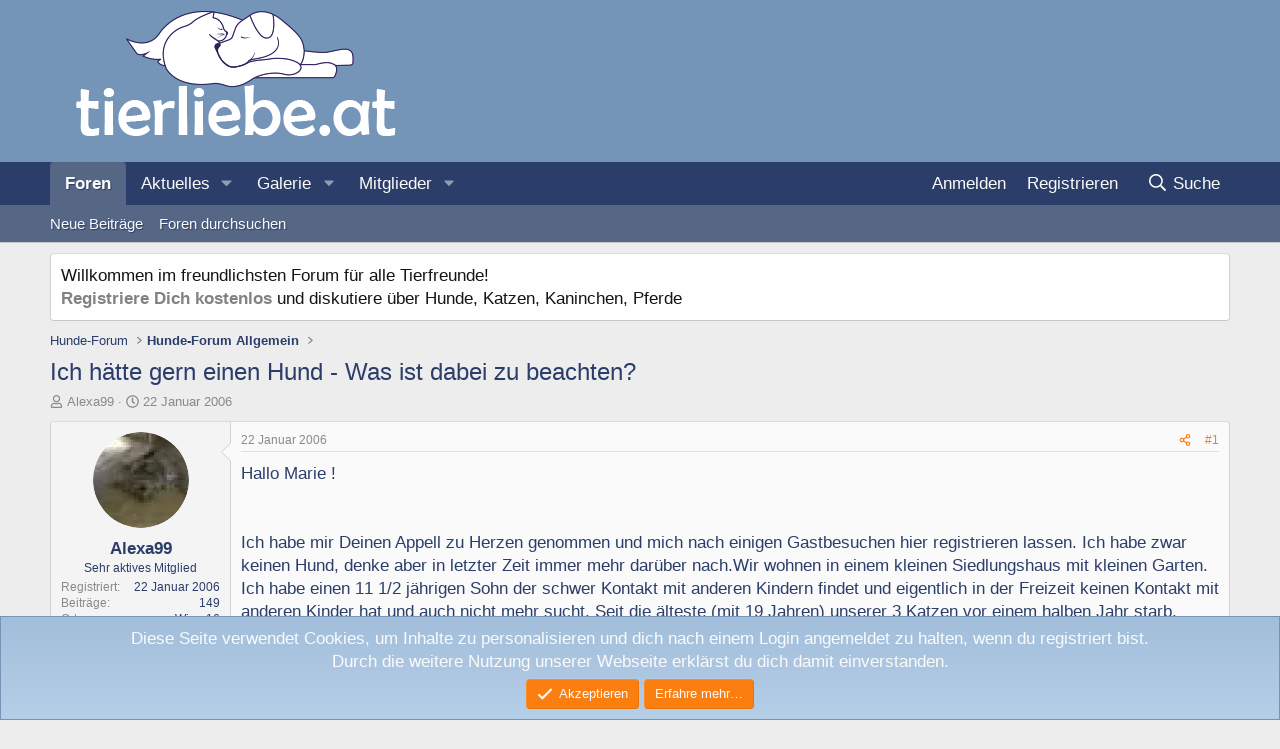

--- FILE ---
content_type: text/html; charset=utf-8
request_url: https://www.tierliebe.at/threads/ich-haette-gern-einen-hund-was-ist-dabei-zu-beachten.2015/
body_size: 33704
content:
<!DOCTYPE html>
<html id="XF" lang="de-DE" dir="LTR"
	data-xf="2.3"
	data-app="public"
	
	
	data-template="thread_view"
	data-container-key="node-6"
	data-content-key="thread-2015"
	data-logged-in="false"
	data-cookie-prefix="xf_"
	data-csrf="1768796208,4b09a32294e474ea29c0fa528a2570d5"
	class="has-no-js template-thread_view"
	 data-run-jobs="">
<head>
	
	
	

	<meta charset="utf-8" />
	<title>Ich hätte gern einen Hund - Was ist dabei zu beachten? | Das Forum für alle Tierfreunde - tierliebe.at</title>
	<link rel="manifest" href="/webmanifest.php">

	<meta http-equiv="X-UA-Compatible" content="IE=Edge" />
	<meta name="viewport" content="width=device-width, initial-scale=1, viewport-fit=cover">

	
		<meta name="theme-color" content="#7495b8" />
	

	<meta name="apple-mobile-web-app-title" content="tierliebe.at">
	
		<link rel="apple-touch-icon" href="/images/esoterikforum-192x192.png">
		

	
		
		<meta name="description" content="Hallo Marie !


Ich habe mir Deinen Appell zu Herzen genommen und mich nach einigen Gastbesuchen hier registrieren lassen. Ich habe zwar keinen Hund..." />
		<meta property="og:description" content="Hallo Marie !


Ich habe mir Deinen Appell zu Herzen genommen und mich nach einigen Gastbesuchen hier registrieren lassen. Ich habe zwar keinen Hund, denke aber in letzter Zeit immer mehr darüber nach.Wir wohnen in einem kleinen Siedlungshaus mit kleinen Garten. Ich habe einen 11 1/2 jährigen..." />
		<meta property="twitter:description" content="Hallo Marie !


Ich habe mir Deinen Appell zu Herzen genommen und mich nach einigen Gastbesuchen hier registrieren lassen. Ich habe zwar keinen Hund, denke aber in letzter Zeit immer mehr..." />
	
	
		<meta property="og:url" content="https://www.tierliebe.at/threads/ich-haette-gern-einen-hund-was-ist-dabei-zu-beachten.2015/" />
	
		<link rel="canonical" href="https://www.tierliebe.at/threads/ich-haette-gern-einen-hund-was-ist-dabei-zu-beachten.2015/" />
	

	
		
	
	
	<meta property="og:site_name" content="Das Forum für alle Tierfreunde - tierliebe.at" />


	
	
		
	
	
	<meta property="og:type" content="website" />


	
	
		
	
	
	
		<meta property="og:title" content="Ich hätte gern einen Hund - Was ist dabei zu beachten?" />
		<meta property="twitter:title" content="Ich hätte gern einen Hund - Was ist dabei zu beachten?" />
	


	
	
	
	

	
	
	
	

	<link rel="stylesheet" href="/css.php?css=public%3Anormalize.css%2Cpublic%3Afa.css%2Cpublic%3Acore.less%2Cpublic%3Aapp.less&amp;s=4&amp;l=2&amp;d=1739364580&amp;k=fbcc1140bfdbf6fd57f4e540d8a97a046a537f29" />

	<link rel="stylesheet" href="/css.php?css=public%3Abb_code.less%2Cpublic%3Aeditor.less%2Cpublic%3Alightbox.less%2Cpublic%3Amessage.less%2Cpublic%3Anotices.less%2Cpublic%3Ashare_controls.less%2Cpublic%3Astructured_list.less%2Cpublic%3Aextra.less&amp;s=4&amp;l=2&amp;d=1739364580&amp;k=90dc5eaaa8900b4f008655713b13c6edc39b5490" />


	
		<script src="/js/xf/preamble.min.js?_v=4a59c860"></script>
	

	
	<script src="/js/vendor/vendor-compiled.js?_v=4a59c860" defer></script>
	<script src="/js/xf/core-compiled.js?_v=4a59c860" defer></script>

	<script>
		XF.ready(() =>
		{
			XF.extendObject(true, XF.config, {
				// 
				userId: 0,
				enablePush: true,
				pushAppServerKey: 'BMpSCdUjEzxa7dljag7TqS0Qia6xDs7ep3IXLsWCBTSEwuM_E12DWb_cP6TQZwNYxQCg5PSBKFydezSMmoYDjDA',
				url: {
					fullBase: 'https://www.tierliebe.at/',
					basePath: '/',
					css: '/css.php?css=__SENTINEL__&s=4&l=2&d=1739364580',
					js: '/js/__SENTINEL__?_v=4a59c860',
					icon: '/data/local/icons/__VARIANT__.svg?v=1739364596#__NAME__',
					iconInline: '/styles/fa/__VARIANT__/__NAME__.svg?v=5.15.3',
					keepAlive: '/login/keep-alive'
				},
				cookie: {
					path: '/',
					domain: '',
					prefix: 'xf_',
					secure: true,
					consentMode: 'simple',
					consented: ["optional","_third_party"]
				},
				cacheKey: 'f3ed7234243583f554e27d349fe769c5',
				csrf: '1768796208,4b09a32294e474ea29c0fa528a2570d5',
				js: {"\/js\/xf\/lightbox-compiled.js?_v=4a59c860":true,"\/js\/xf\/action.min.js?_v=4a59c860":true,"\/js\/xf\/message.min.js?_v=4a59c860":true,"\/js\/xf\/captcha.min.js?_v=4a59c860":true,"\/js\/xf\/editor-compiled.js?_v=4a59c860":true,"\/js\/xfmg\/editor.min.js?_v=4a59c860":true},
				fullJs: false,
				css: {"public:bb_code.less":true,"public:editor.less":true,"public:lightbox.less":true,"public:message.less":true,"public:notices.less":true,"public:share_controls.less":true,"public:structured_list.less":true,"public:extra.less":true},
				time: {
					now: 1768796208,
					today: 1768777200,
					todayDow: 1,
					tomorrow: 1768863600,
					yesterday: 1768690800,
					week: 1768258800,
					month: 1767222000,
					year: 1767222000
				},
				style: {
					light: '',
					dark: '',
					defaultColorScheme: 'light'
				},
				borderSizeFeature: '3px',
				fontAwesomeWeight: 'r',
				enableRtnProtect: true,
				
				enableFormSubmitSticky: true,
				imageOptimization: 'optimize',
				imageOptimizationQuality: 0.85,
				uploadMaxFilesize: 9437184,
				uploadMaxWidth: 1600,
				uploadMaxHeight: 1200,
				allowedVideoExtensions: ["m4v","mov","mp4","mp4v","mpeg","mpg","ogv","webm"],
				allowedAudioExtensions: ["mp3","opus","ogg","wav"],
				shortcodeToEmoji: true,
				visitorCounts: {
					conversations_unread: '0',
					alerts_unviewed: '0',
					total_unread: '0',
					title_count: true,
					icon_indicator: true
				},
				jsMt: {"xf\/action.js":"ef35d794","xf\/embed.js":"f79d5a96","xf\/form.js":"f79d5a96","xf\/structure.js":"ef35d794","xf\/tooltip.js":"f79d5a96"},
				jsState: {},
				publicMetadataLogoUrl: '',
				publicPushBadgeUrl: 'https://www.tierliebe.at/styles/default/xenforo/bell.png'
			})

			XF.extendObject(XF.phrases, {
				// 
				date_x_at_time_y:     "{date} um {time}",
				day_x_at_time_y:      "{day} um {time}",
				yesterday_at_x:       "Gestern um {time}",
				x_minutes_ago:        "Vor {minutes} Minuten",
				one_minute_ago:       "vor 1 Minute",
				a_moment_ago:         "Gerade eben",
				today_at_x:           "Heute um {time}",
				in_a_moment:          "In einem Moment",
				in_a_minute:          "In einer Minute",
				in_x_minutes:         "In {minutes} Minute(n)",
				later_today_at_x:     "heute um {time}",
				tomorrow_at_x:        "Morgen um {time}",
				short_date_x_minutes: "{minutes}m",
				short_date_x_hours:   "{hours}h",
				short_date_x_days:    "{days}d",

				day0: "Sonntag",
				day1: "Montag",
				day2: "Dienstag",
				day3: "Mittwoch",
				day4: "Donnerstag",
				day5: "Freitag",
				day6: "Samstag",

				dayShort0: "So",
				dayShort1: "Mo",
				dayShort2: "Di",
				dayShort3: "Mi",
				dayShort4: "Do",
				dayShort5: "Fr",
				dayShort6: "Sa",

				month0: "Januar",
				month1: "Februar",
				month2: "März",
				month3: "April",
				month4: "Mai",
				month5: "Juni",
				month6: "Juli",
				month7: "August",
				month8: "September",
				month9: "Oktober",
				month10: "November",
				month11: "Dezember",

				active_user_changed_reload_page: "Der aktive Benutzer hat sich geändert. Lade die Seite für die neueste Version neu.",
				server_did_not_respond_in_time_try_again: "Der Server hat nicht rechtzeitig geantwortet. Bitte versuche es erneut.",
				oops_we_ran_into_some_problems: "Oops! Wir sind auf ein Problem gestoßen.",
				oops_we_ran_into_some_problems_more_details_console: "Oops! Wir sind auf ein Problem gestoßen. Bitte versuche es später noch einmal. Weitere Fehlerdetails findest du in der Browserkonsole.",
				file_too_large_to_upload: "Die Datei ist zu groß, um hochgeladen zu werden.",
				uploaded_file_is_too_large_for_server_to_process: "Die hochgeladene Datei ist zu groß, als dass der Server sie verarbeiten könnte.",
				files_being_uploaded_are_you_sure: "Die Dateien werden noch immer hochgeladen. Bist du sicher, dass du dieses Formular abschicken möchtest?",
				attach: "Dateien anhängen",
				rich_text_box: "Rich-Text-Feld",
				close: "Schließen",
				link_copied_to_clipboard: "Link in die Zwischenablage kopiert.",
				text_copied_to_clipboard: "Text wurde in die Zwischenablage kopiert.",
				loading: "Laden…",
				you_have_exceeded_maximum_number_of_selectable_items: "Du hast die maximale Anzahl der auswählbaren Elemente überschritten.",

				processing: "Verarbeitung",
				'processing...': "Verarbeitung…",

				showing_x_of_y_items: "Anzeige von {count} von {total} Element(en)",
				showing_all_items: "Anzeige aller Elemente",
				no_items_to_display: "Keine anzuzeigenden Einträge",

				number_button_up: "Erhöhen",
				number_button_down: "Verringern",

				push_enable_notification_title: "Push-Benachrichtigungen erfolgreich für Das Forum für alle Tierfreunde - tierliebe.at aktiviert",
				push_enable_notification_body: "Danke für das Einschalten der Push-Benachrichtigungen!",

				pull_down_to_refresh: "Nach unten ziehen zum Aktualisieren",
				release_to_refresh: "Loslassen zum Aktualisieren",
				refreshing: "Aktualisieren…"
			})
		})
	</script>

	<script src="/js/xf/lightbox-compiled.js?_v=4a59c860" defer></script>
<script src="/js/xf/action.min.js?_v=4a59c860" defer></script>
<script src="/js/xf/message.min.js?_v=4a59c860" defer></script>
<script src="/js/xf/captcha.min.js?_v=4a59c860" defer></script>
<script src="/js/xf/editor-compiled.js?_v=4a59c860" defer></script>
<script src="/js/xfmg/editor.min.js?_v=4a59c860" defer></script>



	
		<link rel="icon" type="image/png" href="/images/esoterikforum-32x32-favicon.png" sizes="32x32" />
	

	
</head>
<body data-template="thread_view">

<div class="p-pageWrapper" id="top">

	

	<header class="p-header" id="header">
		<div class="p-header-inner">
			<div class="p-header-content">
				<div class="p-header-logo p-header-logo--image">
					<a href="/">
						

	

	
		
		

		
	

	

	<picture data-variations="{&quot;default&quot;:{&quot;1&quot;:&quot;\/images\/tierliebe-logo.png&quot;,&quot;2&quot;:null}}">
		
		
		

		

		<img src="/images/tierliebe-logo.png"  width="374" height="150" alt="Das Forum für alle Tierfreunde - tierliebe.at"  />
	</picture>


					</a>
				</div>

				
			</div>
		</div>
	</header>

	
	

	
		<div class="p-navSticky p-navSticky--all" data-xf-init="sticky-header">
			
		<nav class="p-nav">
			<div class="p-nav-inner">
				<button type="button" class="button button--plain p-nav-menuTrigger" data-xf-click="off-canvas" data-menu=".js-headerOffCanvasMenu" tabindex="0" aria-label="Menü"><span class="button-text">
					<i aria-hidden="true"></i>
				</span></button>

				<div class="p-nav-smallLogo">
					<a href="/">
						

	

	
		
		

		
	

	

	<picture data-variations="{&quot;default&quot;:{&quot;1&quot;:&quot;\/images\/tierliebe-logo.png&quot;,&quot;2&quot;:null}}">
		
		
		

		

		<img src="/images/tierliebe-logo.png"  width="374" height="150" alt="Das Forum für alle Tierfreunde - tierliebe.at"  />
	</picture>


					</a>
				</div>

				<div class="p-nav-scroller hScroller" data-xf-init="h-scroller" data-auto-scroll=".p-navEl.is-selected">
					<div class="hScroller-scroll">
						<ul class="p-nav-list js-offCanvasNavSource">
							
								<li>
									
	<div class="p-navEl is-selected" data-has-children="true">
	

		
	
	<a href="/"
	class="p-navEl-link p-navEl-link--splitMenu "
	
	
	data-nav-id="forums">Foren</a>


		<a data-xf-key="1"
			data-xf-click="menu"
			data-menu-pos-ref="< .p-navEl"
			class="p-navEl-splitTrigger"
			role="button"
			tabindex="0"
			aria-label="Toggle erweitert"
			aria-expanded="false"
			aria-haspopup="true"></a>

		
	
		<div class="menu menu--structural" data-menu="menu" aria-hidden="true">
			<div class="menu-content">
				
					
	
	
	<a href="/whats-new/posts/"
	class="menu-linkRow u-indentDepth0 js-offCanvasCopy "
	
	
	data-nav-id="newPosts">Neue Beiträge</a>

	

				
					
	
	
	<a href="/search/?type=post"
	class="menu-linkRow u-indentDepth0 js-offCanvasCopy "
	
	
	data-nav-id="searchForums">Foren durchsuchen</a>

	

				
			</div>
		</div>
	
	</div>

								</li>
							
								<li>
									
	<div class="p-navEl " data-has-children="true">
	

		
	
	<a href="/whats-new/"
	class="p-navEl-link p-navEl-link--splitMenu "
	
	
	data-nav-id="whatsNew">Aktuelles</a>


		<a data-xf-key="2"
			data-xf-click="menu"
			data-menu-pos-ref="< .p-navEl"
			class="p-navEl-splitTrigger"
			role="button"
			tabindex="0"
			aria-label="Toggle erweitert"
			aria-expanded="false"
			aria-haspopup="true"></a>

		
	
		<div class="menu menu--structural" data-menu="menu" aria-hidden="true">
			<div class="menu-content">
				
					
	
	
	<a href="/featured/"
	class="menu-linkRow u-indentDepth0 js-offCanvasCopy "
	
	
	data-nav-id="featured">Empfohlene Inhalte</a>

	

				
					
	
	
	<a href="/whats-new/posts/"
	class="menu-linkRow u-indentDepth0 js-offCanvasCopy "
	 rel="nofollow"
	
	data-nav-id="whatsNewPosts">Neue Beiträge</a>

	

				
					
	
	
	<a href="/whats-new/media/"
	class="menu-linkRow u-indentDepth0 js-offCanvasCopy "
	 rel="nofollow"
	
	data-nav-id="xfmgWhatsNewNewMedia">Neue Medien</a>

	

				
					
	
	
	<a href="/whats-new/media-comments/"
	class="menu-linkRow u-indentDepth0 js-offCanvasCopy "
	 rel="nofollow"
	
	data-nav-id="xfmgWhatsNewMediaComments">Medienkommentare</a>

	

				
					
	
	
	<a href="/whats-new/profile-posts/"
	class="menu-linkRow u-indentDepth0 js-offCanvasCopy "
	 rel="nofollow"
	
	data-nav-id="whatsNewProfilePosts">Profilnachrichten</a>

	

				
					
	
	
	<a href="/whats-new/latest-activity"
	class="menu-linkRow u-indentDepth0 js-offCanvasCopy "
	 rel="nofollow"
	
	data-nav-id="latestActivity">Neueste Aktivitäten</a>

	

				
			</div>
		</div>
	
	</div>

								</li>
							
								<li>
									
	<div class="p-navEl " data-has-children="true">
	

		
	
	<a href="/media/"
	class="p-navEl-link p-navEl-link--splitMenu "
	
	
	data-nav-id="xfmg">Galerie</a>


		<a data-xf-key="3"
			data-xf-click="menu"
			data-menu-pos-ref="< .p-navEl"
			class="p-navEl-splitTrigger"
			role="button"
			tabindex="0"
			aria-label="Toggle erweitert"
			aria-expanded="false"
			aria-haspopup="true"></a>

		
	
		<div class="menu menu--structural" data-menu="menu" aria-hidden="true">
			<div class="menu-content">
				
					
	
	
	<a href="/whats-new/media/"
	class="menu-linkRow u-indentDepth0 js-offCanvasCopy "
	 rel="nofollow"
	
	data-nav-id="xfmgNewMedia">Neue Medien</a>

	

				
					
	
	
	<a href="/whats-new/media-comments/"
	class="menu-linkRow u-indentDepth0 js-offCanvasCopy "
	 rel="nofollow"
	
	data-nav-id="xfmgNewComments">Neue Kommentare</a>

	

				
					
	
	
	<a href="/search/?type=xfmg_media"
	class="menu-linkRow u-indentDepth0 js-offCanvasCopy "
	
	
	data-nav-id="xfmgSearchMedia">Medien suchen</a>

	

				
			</div>
		</div>
	
	</div>

								</li>
							
								<li>
									
	<div class="p-navEl " data-has-children="true">
	

		
	
	<a href="/members/"
	class="p-navEl-link p-navEl-link--splitMenu "
	
	
	data-nav-id="members">Mitglieder</a>


		<a data-xf-key="4"
			data-xf-click="menu"
			data-menu-pos-ref="< .p-navEl"
			class="p-navEl-splitTrigger"
			role="button"
			tabindex="0"
			aria-label="Toggle erweitert"
			aria-expanded="false"
			aria-haspopup="true"></a>

		
	
		<div class="menu menu--structural" data-menu="menu" aria-hidden="true">
			<div class="menu-content">
				
					
	
	
	<a href="/online/"
	class="menu-linkRow u-indentDepth0 js-offCanvasCopy "
	
	
	data-nav-id="currentVisitors">Zurzeit aktive Besucher</a>

	

				
					
	
	
	<a href="/whats-new/profile-posts/"
	class="menu-linkRow u-indentDepth0 js-offCanvasCopy "
	 rel="nofollow"
	
	data-nav-id="newProfilePosts">Profilnachrichten</a>

	

				
					
	
	
	<a href="/search/?type=profile_post"
	class="menu-linkRow u-indentDepth0 js-offCanvasCopy "
	
	
	data-nav-id="searchProfilePosts">Profilnachrichten suchen</a>

	

				
			</div>
		</div>
	
	</div>

								</li>
							
						</ul>
					</div>
				</div>

				<div class="p-nav-opposite">
					<div class="p-navgroup p-account p-navgroup--guest">
						
							<a href="/login/" class="p-navgroup-link p-navgroup-link--textual p-navgroup-link--logIn"
								data-xf-click="overlay" data-follow-redirects="on">
								<span class="p-navgroup-linkText">Anmelden</span>
							</a>
							
								<a href="/register/" class="p-navgroup-link p-navgroup-link--textual p-navgroup-link--register"
									data-xf-click="overlay" data-follow-redirects="on">
									<span class="p-navgroup-linkText">Registrieren</span>
								</a>
							
						
					</div>

					<div class="p-navgroup p-discovery">
						<a href="/whats-new/"
							class="p-navgroup-link p-navgroup-link--iconic p-navgroup-link--whatsnew"
							aria-label="Aktuelles"
							title="Aktuelles">
							<i aria-hidden="true"></i>
							<span class="p-navgroup-linkText">Aktuelles</span>
						</a>

						
							<a href="/search/"
								class="p-navgroup-link p-navgroup-link--iconic p-navgroup-link--search"
								data-xf-click="menu"
								data-xf-key="/"
								aria-label="Suche"
								aria-expanded="false"
								aria-haspopup="true"
								title="Suche">
								<i aria-hidden="true"></i>
								<span class="p-navgroup-linkText">Suche</span>
							</a>
							<div class="menu menu--structural menu--wide" data-menu="menu" aria-hidden="true">
								<form action="/search/search" method="post"
									class="menu-content"
									data-xf-init="quick-search">

									<h3 class="menu-header">Suche</h3>
									
									<div class="menu-row">
										
											<div class="inputGroup inputGroup--joined">
												<input type="text" class="input" name="keywords" data-acurl="/search/auto-complete" placeholder="Suche…" aria-label="Suche" data-menu-autofocus="true" />
												
			<select name="constraints" class="js-quickSearch-constraint input" aria-label="Suchen in">
				<option value="">Überall</option>
<option value="{&quot;search_type&quot;:&quot;post&quot;}">Themen</option>
<option value="{&quot;search_type&quot;:&quot;post&quot;,&quot;c&quot;:{&quot;nodes&quot;:[6],&quot;child_nodes&quot;:1}}">Dieses Forum</option>
<option value="{&quot;search_type&quot;:&quot;post&quot;,&quot;c&quot;:{&quot;thread&quot;:2015}}">Dieses Thema</option>

			</select>
		
											</div>
										
									</div>

									
									<div class="menu-row">
										<label class="iconic"><input type="checkbox"  name="c[title_only]" value="1" /><i aria-hidden="true"></i><span class="iconic-label">Nur Titel durchsuchen</span></label>

									</div>
									
									<div class="menu-row">
										<div class="inputGroup">
											<span class="inputGroup-text" id="ctrl_search_menu_by_member">Von:</span>
											<input type="text" class="input" name="c[users]" data-xf-init="auto-complete" placeholder="Mitglied" aria-labelledby="ctrl_search_menu_by_member" />
										</div>
									</div>
									<div class="menu-footer">
									<span class="menu-footer-controls">
										<button type="submit" class="button button--icon button--icon--search button--primary"><i class="fa--xf far fa-search "><svg xmlns="http://www.w3.org/2000/svg" role="img" aria-hidden="true" ><use href="/data/local/icons/regular.svg?v=1739364596#search"></use></svg></i><span class="button-text">Suche</span></button>
										<button type="submit" class="button " name="from_search_menu"><span class="button-text">Erweiterte Suche…</span></button>
									</span>
									</div>

									<input type="hidden" name="_xfToken" value="1768796208,4b09a32294e474ea29c0fa528a2570d5" />
								</form>
							</div>
						
					</div>
				</div>
			</div>
		</nav>
	
			
		
			<div class="p-sectionLinks">
				<div class="p-sectionLinks-inner hScroller" data-xf-init="h-scroller">
					<div class="hScroller-scroll">
						<ul class="p-sectionLinks-list">
							
								<li>
									
	<div class="p-navEl " >
	

		
	
	<a href="/whats-new/posts/"
	class="p-navEl-link "
	
	data-xf-key="alt+1"
	data-nav-id="newPosts">Neue Beiträge</a>


		

		
	
	</div>

								</li>
							
								<li>
									
	<div class="p-navEl " >
	

		
	
	<a href="/search/?type=post"
	class="p-navEl-link "
	
	data-xf-key="alt+2"
	data-nav-id="searchForums">Foren durchsuchen</a>


		

		
	
	</div>

								</li>
							
						</ul>
					</div>
				</div>
			</div>
			
	
		</div>
		

	<div class="offCanvasMenu offCanvasMenu--nav js-headerOffCanvasMenu" data-menu="menu" aria-hidden="true" data-ocm-builder="navigation">
		<div class="offCanvasMenu-backdrop" data-menu-close="true"></div>
		<div class="offCanvasMenu-content">
			<div class="offCanvasMenu-header">
				Menü
				<a class="offCanvasMenu-closer" data-menu-close="true" role="button" tabindex="0" aria-label="Schließen"></a>
			</div>
			
				<div class="p-offCanvasRegisterLink">
					<div class="offCanvasMenu-linkHolder">
						<a href="/login/" class="offCanvasMenu-link" data-xf-click="overlay" data-menu-close="true">
							Anmelden
						</a>
					</div>
					<hr class="offCanvasMenu-separator" />
					
						<div class="offCanvasMenu-linkHolder">
							<a href="/register/" class="offCanvasMenu-link" data-xf-click="overlay" data-menu-close="true">
								Registrieren
							</a>
						</div>
						<hr class="offCanvasMenu-separator" />
					
				</div>
			
			<div class="js-offCanvasNavTarget"></div>
			<div class="offCanvasMenu-installBanner js-installPromptContainer" style="display: none;" data-xf-init="install-prompt">
				<div class="offCanvasMenu-installBanner-header">App installieren</div>
				<button type="button" class="button js-installPromptButton"><span class="button-text">Installieren</span></button>
				<template class="js-installTemplateIOS">
					<div class="js-installTemplateContent">
						<div class="overlay-title">So wird die App in iOS installiert</div>
						<div class="block-body">
							<div class="block-row">
								<p>
									Folge dem Video um zu sehen, wie unsere Website als Web-App auf dem Startbildschirm installiert werden kann.
								</p>
								<p style="text-align: center">
									<video src="/styles/default/xenforo/add_to_home.mp4"
										width="280" height="480" autoplay loop muted playsinline></video>
								</p>
								<p>
									<small><strong>Anmerkung:</strong> Diese Funktion ist in einigen Browsern möglicherweise nicht verfügbar.</small>
								</p>
							</div>
						</div>
					</div>
				</template>
			</div>
		</div>
	</div>

	<div class="p-body">
		<div class="p-body-inner">
			<!--XF:EXTRA_OUTPUT-->

			
				
	
		
		

		<ul class="notices notices--block  js-notices"
			data-xf-init="notices"
			data-type="block"
			data-scroll-interval="6">

			
				
	<li class="notice js-notice notice--light"
		data-notice-id="1"
		data-delay-duration="0"
		data-display-duration="0"
		data-auto-dismiss=""
		data-visibility="">

		
		<div class="notice-content">
			
			Willkommen im freundlichsten Forum f&uuml;r alle Tierfreunde!<br />
 <strong><a href="/login/">Registriere Dich kostenlos</a></strong> und diskutiere &uuml;ber  Hunde, Katzen, Kaninchen, Pferde<br />
		</div>
	</li>

			
		</ul>
	

			

			

			
			
	
		<ul class="p-breadcrumbs "
			itemscope itemtype="https://schema.org/BreadcrumbList">
			
				

				
				

				

				
				
					
					
	<li itemprop="itemListElement" itemscope itemtype="https://schema.org/ListItem">
		<a href="/#hunde-forum.19" itemprop="item">
			<span itemprop="name">Hunde-Forum</span>
		</a>
		<meta itemprop="position" content="1" />
	</li>

				
					
					
	<li itemprop="itemListElement" itemscope itemtype="https://schema.org/ListItem">
		<a href="/forums/hunde-forum-allgemein.6/" itemprop="item">
			<span itemprop="name">Hunde-Forum Allgemein</span>
		</a>
		<meta itemprop="position" content="2" />
	</li>

				
			
		</ul>
	

			

			
	<noscript class="js-jsWarning"><div class="blockMessage blockMessage--important blockMessage--iconic u-noJsOnly">JavaScript ist deaktiviert. Für eine bessere Darstellung aktiviere bitte JavaScript in deinem Browser, bevor du fortfährst.</div></noscript>

			
	<div class="blockMessage blockMessage--important blockMessage--iconic js-browserWarning" style="display: none">Du verwendest einen veralteten Browser. Es ist möglich, dass diese oder andere Websites nicht korrekt angezeigt werden.<br />Du solltest ein Upgrade durchführen oder einen <a href="https://www.google.com/chrome/browser/" target="_blank">alternativen Browser</a> verwenden.</div>


			
				<div class="p-body-header">
					
						
							<div class="p-title ">
								
									
										<h1 class="p-title-value">Ich hätte gern einen Hund - Was ist dabei zu beachten?</h1>
									
									
								
							</div>
						

						
							<div class="p-description">
	<ul class="listInline listInline--bullet">
		<li>
			<i class="fa--xf far fa-user "><svg xmlns="http://www.w3.org/2000/svg" role="img" ><title>Ersteller</title><use href="/data/local/icons/regular.svg?v=1739364596#user"></use></svg></i>
			<span class="u-srOnly">Ersteller</span>

			<a href="/members/alexa99.811/" class="username  u-concealed" dir="auto" data-user-id="811" data-xf-init="member-tooltip">Alexa99</a>
		</li>
		<li>
			<i class="fa--xf far fa-clock "><svg xmlns="http://www.w3.org/2000/svg" role="img" ><title>Erstellt am</title><use href="/data/local/icons/regular.svg?v=1739364596#clock"></use></svg></i>
			<span class="u-srOnly">Erstellt am</span>

			<a href="/threads/ich-haette-gern-einen-hund-was-ist-dabei-zu-beachten.2015/" class="u-concealed"><time  class="u-dt" dir="auto" datetime="2006-01-22T15:35:21+0100" data-timestamp="1137940521" data-date="22 Januar 2006" data-time="15:35" data-short="Jan. &#039;06" title="22 Januar 2006 um 15:35">22 Januar 2006</time></a>
		</li>
		
		
	</ul>
</div>
						
					
				</div>
			

			<div class="p-body-main  ">
				
				<div class="p-body-contentCol"></div>
				

				

				<div class="p-body-content">
					
					<div class="p-body-pageContent">










	
	
	
		
	
	
	


	
	
	
		
	
	
	


	
	
		
	
	
	


	
	



	












	

	
		
	



















<div class="block block--messages" data-xf-init="" data-type="post" data-href="/inline-mod/" data-search-target="*">

	<span class="u-anchorTarget" id="posts"></span>

	
		
	

	

	<div class="block-outer"></div>

	

	
		
	<div class="block-outer js-threadStatusField"></div>

	

	<div class="block-container lbContainer"
		data-xf-init="lightbox select-to-quote"
		data-message-selector=".js-post"
		data-lb-id="thread-2015"
		data-lb-universal="0">

		<div class="block-body js-replyNewMessageContainer">
			
				

					

					
						

	
	

	

	
	<article class="message message--post js-post js-inlineModContainer  "
		data-author="Alexa99"
		data-content="post-27518"
		id="js-post-27518"
		>

		

		<span class="u-anchorTarget" id="post-27518"></span>

		
			<div class="message-inner">
				
					<div class="message-cell message-cell--user">
						

	<section class="message-user"
		
		
		>

		

		<div class="message-avatar ">
			<div class="message-avatar-wrapper">
				<a href="/members/alexa99.811/" class="avatar avatar--m" data-user-id="811" data-xf-init="member-tooltip">
			<img src="/data/avatars/m/0/811.jpg?1720679232"  alt="Alexa99" class="avatar-u811-m" width="96" height="96" loading="lazy" /> 
		</a>
				
			</div>
		</div>
		<div class="message-userDetails">
			<h4 class="message-name"><a href="/members/alexa99.811/" class="username " dir="auto" data-user-id="811" data-xf-init="member-tooltip">Alexa99</a></h4>
			<h5 class="userTitle message-userTitle" dir="auto">Sehr aktives Mitglied</h5>
			
		</div>
		
			
			
				<div class="message-userExtras">
				
					
						<dl class="pairs pairs--justified">
							<dt>Registriert</dt>
							<dd>22 Januar 2006</dd>
						</dl>
					
					
						<dl class="pairs pairs--justified">
							<dt>Beiträge</dt>
							<dd>149</dd>
						</dl>
					
					
					
					
					
					
						<dl class="pairs pairs--justified">
							<dt>Ort</dt>
							<dd>
								
									<a href="/misc/location-info?location=Wien+16" rel="nofollow noreferrer" target="_blank" class="u-concealed">Wien 16</a>
								
							</dd>
						</dl>
					
					
					
				
				</div>
			
		
		<span class="message-userArrow"></span>
	</section>

					</div>
				

				
					<div class="message-cell message-cell--main">
					
						<div class="message-main js-quickEditTarget">

							
								

	

	<header class="message-attribution message-attribution--split">
		<ul class="message-attribution-main listInline ">
			
			
			<li class="u-concealed">
				<a href="/threads/ich-haette-gern-einen-hund-was-ist-dabei-zu-beachten.2015/post-27518" rel="nofollow" >
					<time  class="u-dt" dir="auto" datetime="2006-01-22T15:35:21+0100" data-timestamp="1137940521" data-date="22 Januar 2006" data-time="15:35" data-short="Jan. &#039;06" title="22 Januar 2006 um 15:35">22 Januar 2006</time>
				</a>
			</li>
			
		</ul>

		<ul class="message-attribution-opposite message-attribution-opposite--list ">
			
			<li>
				<a href="/threads/ich-haette-gern-einen-hund-was-ist-dabei-zu-beachten.2015/post-27518"
					class="message-attribution-gadget"
					data-xf-init="share-tooltip"
					data-href="/posts/27518/share"
					aria-label="Teilen"
					rel="nofollow">
					<i class="fa--xf far fa-share-alt "><svg xmlns="http://www.w3.org/2000/svg" role="img" aria-hidden="true" ><use href="/data/local/icons/regular.svg?v=1739364596#share-alt"></use></svg></i>
				</a>
			</li>
			
				<li class="u-hidden js-embedCopy">
					
	<a href="javascript:"
		data-xf-init="copy-to-clipboard"
		data-copy-text="&lt;div class=&quot;js-xf-embed&quot; data-url=&quot;https://www.tierliebe.at&quot; data-content=&quot;post-27518&quot;&gt;&lt;/div&gt;&lt;script defer src=&quot;https://www.tierliebe.at/js/xf/external_embed.js?_v=4a59c860&quot;&gt;&lt;/script&gt;"
		data-success="Einbettungscode HTML in die Zwischenablage kopiert."
		class="">
		<i class="fa--xf far fa-code "><svg xmlns="http://www.w3.org/2000/svg" role="img" aria-hidden="true" ><use href="/data/local/icons/regular.svg?v=1739364596#code"></use></svg></i>
	</a>

				</li>
			
			
			
				<li>
					<a href="/threads/ich-haette-gern-einen-hund-was-ist-dabei-zu-beachten.2015/post-27518" rel="nofollow">
						#1
					</a>
				</li>
			
		</ul>
	</header>

							

							<div class="message-content js-messageContent">
							

								
									
	
	
	

								

								
									
	

	<div class="message-userContent lbContainer js-lbContainer "
		data-lb-id="post-27518"
		data-lb-caption-desc="Alexa99 &middot; 22 Januar 2006 um 15:35">

		
			

	
		
	

		

		<article class="message-body js-selectToQuote">
			
				
			

			<div >
				
					<div class="bbWrapper">Hallo Marie !<br />
<br />
<br />
Ich habe mir Deinen Appell zu Herzen genommen und mich nach einigen Gastbesuchen hier registrieren lassen. Ich habe zwar keinen Hund, denke aber in letzter Zeit immer mehr darüber nach.Wir wohnen in einem kleinen Siedlungshaus mit kleinen Garten. Ich habe einen 11 1/2 jährigen Sohn der schwer Kontakt mit anderen Kindern findet und eigentlich in der Freizeit keinen Kontakt mit anderen Kinder hat und auch nicht mehr sucht. Seit die älteste (mit 19 Jahren) unserer 3 Katzen vor einem halben Jahr starb, möchte er wieder ein Tier. Ich liebte zwar meine Katzen über alles, aber deren Sturheit, der Schmutz durch den Katzenstreu, der ständig daneben ging, das ewige Verschmähen des besten Futters und darauf folgende Knauferei habe ich gegen Ende nur mehr erduldet, mit dem Plan nie mehr ein Haustier zu nehmen. Nachdem ich den Wunsch meines Sohnes,  nach Haltung jeglicher Kleintieren abgelehnt habe, weil ich mir längere Zeit &quot;keine Verantwortung mehr aufladen wollte, hat er mir irgendwie Lust auf einen Hund gemacht. Ich muss betonen, ich liebe immer schon Hunde, aber ich sehe mehr Probleme und Einschränkungen, denn Freude auf mich zukommen, selbst einen Hund zu halten, auch da mein Mann eher zu bequem ist mitzuhelfen.<br />
 <br />
Allerdings überlege ich schon seit Tagen, ob vielleicht ein Chihuahua ein Kompromiss wäre ? Nur habe ich Angst, dass er zu heulen beginnen könnte, wenn er alleine ist und dann stehen wir bereits, wegen der Nachbarn, vor einem ernsten Problem. Obwohl ist es schön finden würde, so einen kleinen Zwerg um mich zu haben und ich die Hoffnung hege, dass mein Kind vielleicht  durch den Hund einerseits Kontakt mit anderen Kinder bekommt, andererseits sich mehr mit &quot;seinem&quot; Hund, statt mit Fernseher und Gameboy beschäftigen  und spazieren gehen würde, habe ich trotzdem Zweifel. Mein Sohn verspricht mir das Alles, aber ich weiß nicht, ob das Engagement seinerseits, für den Zweibeiner nicht mit der Zeit verschwindet und er dann mit Hund gemeinsam vorm Fernseher sitzt.<br />
<br />
Ich wäre Dir für Deine Meinung zu meinen Überlegungen sehr dankbar<br />
<br />
<br />
Alexa</div>
				
			</div>

			<div class="js-selectToQuoteEnd">&nbsp;</div>
			
				
			
		</article>

		
			

	
		
	

		

		
	</div>

								

								
									
	

	

								

								
									
	

								

							
							</div>

							
								
	

	<footer class="message-footer">
		

		
			<div class="message-actionBar actionBar">
				
					
	
		<div class="actionBar-set actionBar-set--external">
		
			

			
				

				

				<a href="/threads/ich-haette-gern-einen-hund-was-ist-dabei-zu-beachten.2015/reply?quote=27518"
					class="actionBar-action actionBar-action--reply"
					title="Antworte, indem du diesen Beitrag zitierst"
					rel="nofollow"
					data-xf-click="quote"
					data-quote-href="/posts/27518/quote">Zitieren</a>
			
		
		</div>
	

	

				
			</div>
		

		<div class="reactionsBar js-reactionsList ">
			
		</div>

		<div class="js-historyTarget message-historyTarget toggleTarget" data-href="trigger-href"></div>
	</footer>

							
						</div>

					
					</div>
				
			</div>
		
	</article>

	
	

	

		
		
		    <div id="divadmessagebelowouter" style="margin:3px 0 3px 0;">
			<span style="font-size:small">Werbung:<br /></span>
		<style type="text/css">
		#divadmessagebelow {
		padding: 20px 140px;
		text-align: left;
		}
		 
		@media screen and (max-width: 600px) {
		#divadmessagebelow {
		padding: 20px 1px;
		text-align: left;
		}
		}
		</style>
		<div id="divadmessagebelow">
			
		<!-- Talksofa.com Adserver Asynchronous JS Tag -->
		<ins data-revive-zoneid="62" data-revive-id="1f8077841c6d95f300d717d4dabd9071"></ins>
		<script async src="//adserver.advertisingbox.com/www/delivery/asyncjs.php"></script>
			
		</div>	
		</div>
		

	



					

					

				

					

					
						

	
	

	

	
	<article class="message message--post js-post js-inlineModContainer  "
		data-author="lenchen"
		data-content="post-27519"
		id="js-post-27519"
		itemscope itemtype="https://schema.org/Comment" itemid="https://www.tierliebe.at/posts/27519/">

		
			<meta itemprop="parentItem" itemscope itemid="https://www.tierliebe.at/threads/ich-haette-gern-einen-hund-was-ist-dabei-zu-beachten.2015/" />
		

		<span class="u-anchorTarget" id="post-27519"></span>

		
			<div class="message-inner">
				
					<div class="message-cell message-cell--user">
						

	<section class="message-user"
		itemprop="author"
		itemscope itemtype="https://schema.org/Person"
		itemid="https://www.tierliebe.at/members/lenchen.798/">

		
			<meta itemprop="url" content="https://www.tierliebe.at/members/lenchen.798/" />
		

		<div class="message-avatar ">
			<div class="message-avatar-wrapper">
				<a href="/members/lenchen.798/" class="avatar avatar--m" data-user-id="798" data-xf-init="member-tooltip">
			<img src="/data/avatars/m/0/798.jpg?1344093560"  alt="lenchen" class="avatar-u798-m" width="96" height="96" loading="lazy" itemprop="image" /> 
		</a>
				
			</div>
		</div>
		<div class="message-userDetails">
			<h4 class="message-name"><a href="/members/lenchen.798/" class="username " dir="auto" data-user-id="798" data-xf-init="member-tooltip"><span itemprop="name">lenchen</span></a></h4>
			<h5 class="userTitle message-userTitle" dir="auto" itemprop="jobTitle">Sehr aktives Mitglied</h5>
			
		</div>
		
			
			
				<div class="message-userExtras">
				
					
						<dl class="pairs pairs--justified">
							<dt>Registriert</dt>
							<dd>15 Januar 2006</dd>
						</dl>
					
					
						<dl class="pairs pairs--justified">
							<dt>Beiträge</dt>
							<dd>7.684</dd>
						</dl>
					
					
					
					
					
					
						<dl class="pairs pairs--justified">
							<dt>Ort</dt>
							<dd>
								
									<a href="/misc/location-info?location=Osnabr%C3%BCck" rel="nofollow noreferrer" target="_blank" class="u-concealed">Osnabrück</a>
								
							</dd>
						</dl>
					
					
					
				
				</div>
			
		
		<span class="message-userArrow"></span>
	</section>

					</div>
				

				
					<div class="message-cell message-cell--main">
					
						<div class="message-main js-quickEditTarget">

							
								

	

	<header class="message-attribution message-attribution--split">
		<ul class="message-attribution-main listInline ">
			
			
			<li class="u-concealed">
				<a href="/threads/ich-haette-gern-einen-hund-was-ist-dabei-zu-beachten.2015/post-27519" rel="nofollow" itemprop="url">
					<time  class="u-dt" dir="auto" datetime="2006-01-22T16:05:15+0100" data-timestamp="1137942315" data-date="22 Januar 2006" data-time="16:05" data-short="Jan. &#039;06" title="22 Januar 2006 um 16:05" itemprop="datePublished">22 Januar 2006</time>
				</a>
			</li>
			
		</ul>

		<ul class="message-attribution-opposite message-attribution-opposite--list ">
			
			<li>
				<a href="/threads/ich-haette-gern-einen-hund-was-ist-dabei-zu-beachten.2015/post-27519"
					class="message-attribution-gadget"
					data-xf-init="share-tooltip"
					data-href="/posts/27519/share"
					aria-label="Teilen"
					rel="nofollow">
					<i class="fa--xf far fa-share-alt "><svg xmlns="http://www.w3.org/2000/svg" role="img" aria-hidden="true" ><use href="/data/local/icons/regular.svg?v=1739364596#share-alt"></use></svg></i>
				</a>
			</li>
			
				<li class="u-hidden js-embedCopy">
					
	<a href="javascript:"
		data-xf-init="copy-to-clipboard"
		data-copy-text="&lt;div class=&quot;js-xf-embed&quot; data-url=&quot;https://www.tierliebe.at&quot; data-content=&quot;post-27519&quot;&gt;&lt;/div&gt;&lt;script defer src=&quot;https://www.tierliebe.at/js/xf/external_embed.js?_v=4a59c860&quot;&gt;&lt;/script&gt;"
		data-success="Einbettungscode HTML in die Zwischenablage kopiert."
		class="">
		<i class="fa--xf far fa-code "><svg xmlns="http://www.w3.org/2000/svg" role="img" aria-hidden="true" ><use href="/data/local/icons/regular.svg?v=1739364596#code"></use></svg></i>
	</a>

				</li>
			
			
			
				<li>
					<a href="/threads/ich-haette-gern-einen-hund-was-ist-dabei-zu-beachten.2015/post-27519" rel="nofollow">
						#2
					</a>
				</li>
			
		</ul>
	</header>

							

							<div class="message-content js-messageContent">
							

								
									
	
	
	

								

								
									
	

	<div class="message-userContent lbContainer js-lbContainer "
		data-lb-id="post-27519"
		data-lb-caption-desc="lenchen &middot; 22 Januar 2006 um 16:05">

		

		<article class="message-body js-selectToQuote">
			
				
			

			<div itemprop="text">
				
					<div class="bbWrapper">Hallo Alexa,<br />
herzlich willkommen hier im Forum.:jump1: <br />
Ich bin zwar nicht Marie, möchte dir aber trotzdem antworten.<br />
Ich habe immer Hunde gehabt und du solltest dir ganz sicher sein, bevor du dir so einen kleinen Wuffi zulegst.<br />
Auch Hunde machen Dreck, sie wollen viel rausgehen und Welpis machen auch so einige Sachen kaputt.<br />
Bei der Urlaubsplanung mußt du an den kleinen Wuffi denken.<br />
Auch Hunde mögen nicht jedes Futter, werden krank , Tierarztkosten !!!<br />
Eine Freundin hat auch überlegt, ich habe ihr geraten, erstmal einen Pflegehund zu nehmen , hinterher als der kleine vermittelt wurde, war ihr klar EIN HUND MACHT VIEL ARBEIT und sie hat sich dagegen entschieden.<br />
Ich möchte dir nicht reinreden aber überlege bitte vorher denn, es ist immer<br />
schlimm für einen Hundi, wenn er wieder abgegeben wird.:weinen1: <br />
<br />
Ich wünsch dir viel Glück und Grüßchen von<br />
lenchen:blume2:</div>
				
			</div>

			<div class="js-selectToQuoteEnd">&nbsp;</div>
			
				
			
		</article>

		

		
	</div>

								

								
									
	

	

								

								
									
	

								

							
							</div>

							
								
	

	<footer class="message-footer">
		
			<div class="message-microdata" itemprop="interactionStatistic" itemtype="https://schema.org/InteractionCounter" itemscope>
				<meta itemprop="userInteractionCount" content="0" />
				<meta itemprop="interactionType" content="https://schema.org/LikeAction" />
			</div>
		

		
			<div class="message-actionBar actionBar">
				
					
	
		<div class="actionBar-set actionBar-set--external">
		
			

			
				

				

				<a href="/threads/ich-haette-gern-einen-hund-was-ist-dabei-zu-beachten.2015/reply?quote=27519"
					class="actionBar-action actionBar-action--reply"
					title="Antworte, indem du diesen Beitrag zitierst"
					rel="nofollow"
					data-xf-click="quote"
					data-quote-href="/posts/27519/quote">Zitieren</a>
			
		
		</div>
	

	

				
			</div>
		

		<div class="reactionsBar js-reactionsList ">
			
		</div>

		<div class="js-historyTarget message-historyTarget toggleTarget" data-href="trigger-href"></div>
	</footer>

							
						</div>

					
					</div>
				
			</div>
		
	</article>

	
	

	

		
		

	



					

					

				

					

					
						

	
	

	

	
	<article class="message message--post js-post js-inlineModContainer  "
		data-author="Alexa99"
		data-content="post-27521"
		id="js-post-27521"
		itemscope itemtype="https://schema.org/Comment" itemid="https://www.tierliebe.at/posts/27521/">

		
			<meta itemprop="parentItem" itemscope itemid="https://www.tierliebe.at/threads/ich-haette-gern-einen-hund-was-ist-dabei-zu-beachten.2015/" />
		

		<span class="u-anchorTarget" id="post-27521"></span>

		
			<div class="message-inner">
				
					<div class="message-cell message-cell--user">
						

	<section class="message-user"
		itemprop="author"
		itemscope itemtype="https://schema.org/Person"
		itemid="https://www.tierliebe.at/members/alexa99.811/">

		
			<meta itemprop="url" content="https://www.tierliebe.at/members/alexa99.811/" />
		

		<div class="message-avatar ">
			<div class="message-avatar-wrapper">
				<a href="/members/alexa99.811/" class="avatar avatar--m" data-user-id="811" data-xf-init="member-tooltip">
			<img src="/data/avatars/m/0/811.jpg?1720679232"  alt="Alexa99" class="avatar-u811-m" width="96" height="96" loading="lazy" itemprop="image" /> 
		</a>
				
			</div>
		</div>
		<div class="message-userDetails">
			<h4 class="message-name"><a href="/members/alexa99.811/" class="username " dir="auto" data-user-id="811" data-xf-init="member-tooltip"><span itemprop="name">Alexa99</span></a></h4>
			<h5 class="userTitle message-userTitle" dir="auto" itemprop="jobTitle">Sehr aktives Mitglied</h5>
			
		</div>
		
			
			
				<div class="message-userExtras">
				
					
						<dl class="pairs pairs--justified">
							<dt>Registriert</dt>
							<dd>22 Januar 2006</dd>
						</dl>
					
					
						<dl class="pairs pairs--justified">
							<dt>Beiträge</dt>
							<dd>149</dd>
						</dl>
					
					
					
					
					
					
						<dl class="pairs pairs--justified">
							<dt>Ort</dt>
							<dd>
								
									<a href="/misc/location-info?location=Wien+16" rel="nofollow noreferrer" target="_blank" class="u-concealed">Wien 16</a>
								
							</dd>
						</dl>
					
					
					
				
				</div>
			
		
		<span class="message-userArrow"></span>
	</section>

					</div>
				

				
					<div class="message-cell message-cell--main">
					
						<div class="message-main js-quickEditTarget">

							
								

	

	<header class="message-attribution message-attribution--split">
		<ul class="message-attribution-main listInline ">
			
			
			<li class="u-concealed">
				<a href="/threads/ich-haette-gern-einen-hund-was-ist-dabei-zu-beachten.2015/post-27521" rel="nofollow" itemprop="url">
					<time  class="u-dt" dir="auto" datetime="2006-01-22T16:23:33+0100" data-timestamp="1137943413" data-date="22 Januar 2006" data-time="16:23" data-short="Jan. &#039;06" title="22 Januar 2006 um 16:23" itemprop="datePublished">22 Januar 2006</time>
				</a>
			</li>
			
		</ul>

		<ul class="message-attribution-opposite message-attribution-opposite--list ">
			
			<li>
				<a href="/threads/ich-haette-gern-einen-hund-was-ist-dabei-zu-beachten.2015/post-27521"
					class="message-attribution-gadget"
					data-xf-init="share-tooltip"
					data-href="/posts/27521/share"
					aria-label="Teilen"
					rel="nofollow">
					<i class="fa--xf far fa-share-alt "><svg xmlns="http://www.w3.org/2000/svg" role="img" aria-hidden="true" ><use href="/data/local/icons/regular.svg?v=1739364596#share-alt"></use></svg></i>
				</a>
			</li>
			
				<li class="u-hidden js-embedCopy">
					
	<a href="javascript:"
		data-xf-init="copy-to-clipboard"
		data-copy-text="&lt;div class=&quot;js-xf-embed&quot; data-url=&quot;https://www.tierliebe.at&quot; data-content=&quot;post-27521&quot;&gt;&lt;/div&gt;&lt;script defer src=&quot;https://www.tierliebe.at/js/xf/external_embed.js?_v=4a59c860&quot;&gt;&lt;/script&gt;"
		data-success="Einbettungscode HTML in die Zwischenablage kopiert."
		class="">
		<i class="fa--xf far fa-code "><svg xmlns="http://www.w3.org/2000/svg" role="img" aria-hidden="true" ><use href="/data/local/icons/regular.svg?v=1739364596#code"></use></svg></i>
	</a>

				</li>
			
			
			
				<li>
					<a href="/threads/ich-haette-gern-einen-hund-was-ist-dabei-zu-beachten.2015/post-27521" rel="nofollow">
						#3
					</a>
				</li>
			
		</ul>
	</header>

							

							<div class="message-content js-messageContent">
							

								
									
	
	
	

								

								
									
	

	<div class="message-userContent lbContainer js-lbContainer "
		data-lb-id="post-27521"
		data-lb-caption-desc="Alexa99 &middot; 22 Januar 2006 um 16:23">

		

		<article class="message-body js-selectToQuote">
			
				
			

			<div itemprop="text">
				
					<div class="bbWrapper">Hallo Lenchen !<br />
<br />
<br />
Vielen Dank für Deine Willkommensgrüße im Forum. <br />
Bei einem Chíhuahua dachte ich mir, dass alles nicht so sehr ein Problem sein wird, als bei einem großem Hund. Außerdem denke ich, kann man vielleicht einige Problemen vorweg nehmen könnte, indem man gleich gemeinsam mit einem Hundetrainer den Hund sanft zu trainieren beginnt. Aber das mit dem Leihhund ist keine schlechte Idee. Ich kenne zwar niemanden näher, der einen Hund hat, aber ich habe auf der Homepage des Wr. Tierschutzvereines gelesen, dass eine Betreuungspatenschaft für Hunde, die bereits 1 Jahr im Tierschutzhaus sind, gibt. Da könnte man nachmittags immer mit dem Hund 3 Std. spazieren gehen und gibt ihn dann wieder ab. Da aber das Tierschutzhaus sehr weit von meinem Bezirk (16. stadtauswärts) ist und ich berufstätig bin, stelle ich mir das leider sehr umständlich vor, ich muss darüber noch nachdenken.<br />
<br />
Ich bedanke mich aber sehr für Deinen Rat.<br />
<br />
LG<br />
Alexa</div>
				
			</div>

			<div class="js-selectToQuoteEnd">&nbsp;</div>
			
				
			
		</article>

		

		
	</div>

								

								
									
	

	

								

								
									
	

								

							
							</div>

							
								
	

	<footer class="message-footer">
		
			<div class="message-microdata" itemprop="interactionStatistic" itemtype="https://schema.org/InteractionCounter" itemscope>
				<meta itemprop="userInteractionCount" content="0" />
				<meta itemprop="interactionType" content="https://schema.org/LikeAction" />
			</div>
		

		
			<div class="message-actionBar actionBar">
				
					
	
		<div class="actionBar-set actionBar-set--external">
		
			

			
				

				

				<a href="/threads/ich-haette-gern-einen-hund-was-ist-dabei-zu-beachten.2015/reply?quote=27521"
					class="actionBar-action actionBar-action--reply"
					title="Antworte, indem du diesen Beitrag zitierst"
					rel="nofollow"
					data-xf-click="quote"
					data-quote-href="/posts/27521/quote">Zitieren</a>
			
		
		</div>
	

	

				
			</div>
		

		<div class="reactionsBar js-reactionsList ">
			
		</div>

		<div class="js-historyTarget message-historyTarget toggleTarget" data-href="trigger-href"></div>
	</footer>

							
						</div>

					
					</div>
				
			</div>
		
	</article>

	
	

	

		
		

	



					

					

				

					

					
						

	
	

	

	
	<article class="message message--post js-post js-inlineModContainer  "
		data-author="Marie"
		data-content="post-27524"
		id="js-post-27524"
		itemscope itemtype="https://schema.org/Comment" itemid="https://www.tierliebe.at/posts/27524/">

		
			<meta itemprop="parentItem" itemscope itemid="https://www.tierliebe.at/threads/ich-haette-gern-einen-hund-was-ist-dabei-zu-beachten.2015/" />
		

		<span class="u-anchorTarget" id="post-27524"></span>

		
			<div class="message-inner">
				
					<div class="message-cell message-cell--user">
						

	<section class="message-user"
		itemprop="author"
		itemscope itemtype="https://schema.org/Person"
		itemid="https://www.tierliebe.at/members/marie.530/">

		
			<meta itemprop="url" content="https://www.tierliebe.at/members/marie.530/" />
		

		<div class="message-avatar ">
			<div class="message-avatar-wrapper">
				<a href="/members/marie.530/" class="avatar avatar--m" data-user-id="530" data-xf-init="member-tooltip">
			<img src="/data/avatars/m/0/530.jpg?1720679232"  alt="Marie" class="avatar-u530-m" width="96" height="96" loading="lazy" itemprop="image" /> 
		</a>
				
			</div>
		</div>
		<div class="message-userDetails">
			<h4 class="message-name"><a href="/members/marie.530/" class="username " dir="auto" data-user-id="530" data-xf-init="member-tooltip"><span itemprop="name">Marie</span></a></h4>
			<h5 class="userTitle message-userTitle" dir="auto" itemprop="jobTitle">Sehr aktives Mitglied</h5>
			
		</div>
		
			
			
				<div class="message-userExtras">
				
					
						<dl class="pairs pairs--justified">
							<dt>Registriert</dt>
							<dd>31 Mai 2005</dd>
						</dl>
					
					
						<dl class="pairs pairs--justified">
							<dt>Beiträge</dt>
							<dd>10.151</dd>
						</dl>
					
					
					
					
					
					
					
					
				
				</div>
			
		
		<span class="message-userArrow"></span>
	</section>

					</div>
				

				
					<div class="message-cell message-cell--main">
					
						<div class="message-main js-quickEditTarget">

							
								

	

	<header class="message-attribution message-attribution--split">
		<ul class="message-attribution-main listInline ">
			
			
			<li class="u-concealed">
				<a href="/threads/ich-haette-gern-einen-hund-was-ist-dabei-zu-beachten.2015/post-27524" rel="nofollow" itemprop="url">
					<time  class="u-dt" dir="auto" datetime="2006-01-22T16:51:49+0100" data-timestamp="1137945109" data-date="22 Januar 2006" data-time="16:51" data-short="Jan. &#039;06" title="22 Januar 2006 um 16:51" itemprop="datePublished">22 Januar 2006</time>
				</a>
			</li>
			
		</ul>

		<ul class="message-attribution-opposite message-attribution-opposite--list ">
			
			<li>
				<a href="/threads/ich-haette-gern-einen-hund-was-ist-dabei-zu-beachten.2015/post-27524"
					class="message-attribution-gadget"
					data-xf-init="share-tooltip"
					data-href="/posts/27524/share"
					aria-label="Teilen"
					rel="nofollow">
					<i class="fa--xf far fa-share-alt "><svg xmlns="http://www.w3.org/2000/svg" role="img" aria-hidden="true" ><use href="/data/local/icons/regular.svg?v=1739364596#share-alt"></use></svg></i>
				</a>
			</li>
			
				<li class="u-hidden js-embedCopy">
					
	<a href="javascript:"
		data-xf-init="copy-to-clipboard"
		data-copy-text="&lt;div class=&quot;js-xf-embed&quot; data-url=&quot;https://www.tierliebe.at&quot; data-content=&quot;post-27524&quot;&gt;&lt;/div&gt;&lt;script defer src=&quot;https://www.tierliebe.at/js/xf/external_embed.js?_v=4a59c860&quot;&gt;&lt;/script&gt;"
		data-success="Einbettungscode HTML in die Zwischenablage kopiert."
		class="">
		<i class="fa--xf far fa-code "><svg xmlns="http://www.w3.org/2000/svg" role="img" aria-hidden="true" ><use href="/data/local/icons/regular.svg?v=1739364596#code"></use></svg></i>
	</a>

				</li>
			
			
			
				<li>
					<a href="/threads/ich-haette-gern-einen-hund-was-ist-dabei-zu-beachten.2015/post-27524" rel="nofollow">
						#4
					</a>
				</li>
			
		</ul>
	</header>

							

							<div class="message-content js-messageContent">
							

								
									
	
	
	

								

								
									
	

	<div class="message-userContent lbContainer js-lbContainer "
		data-lb-id="post-27524"
		data-lb-caption-desc="Marie &middot; 22 Januar 2006 um 16:51">

		

		<article class="message-body js-selectToQuote">
			
				
			

			<div itemprop="text">
				
					<div class="bbWrapper">:blume2: Hallöli liebe Alexa! :blume2: <br />
<br />
Ich freue mich sehr das Du hergefunden hast und wir Dich von &quot;unserem&quot; Tierverrückten Forum überzeugen durften! <img src="https://cdn.jsdelivr.net/joypixels/assets/8.0/png/unicode/64/1f642.png" class="smilie smilie--emoji" loading="lazy" width="64" height="64" alt=":)" title="Smile    :)"  data-smilie="1"data-shortname=":)" /> Also: Herzlich Willkommen in unserer family!  <script class="js-extraPhrases" type="application/json">
			{
				"lightbox_close": "Schließen",
				"lightbox_next": "Nächste",
				"lightbox_previous": "Vorherige",
				"lightbox_error": "Der angeforderte Inhalt kann nicht geladen werden. Bitte versuche es später noch einmal.",
				"lightbox_start_slideshow": "Slideshow starten",
				"lightbox_stop_slideshow": "Slideshow stoppen",
				"lightbox_full_screen": "Vollbild",
				"lightbox_thumbnails": "Vorschaubilder",
				"lightbox_download": "Download",
				"lightbox_share": "Teilen",
				"lightbox_zoom": "Vergrößern",
				"lightbox_new_window": "Neues Fenster",
				"lightbox_toggle_sidebar": "Seitenleiste umschalten"
			}
			</script>
		
		
	


	<div class="bbImageWrapper  js-lbImage" title="042.gif"
		data-src="/proxy.php?image=http%3A%2F%2Fwww.cosgan.de%2Fimages%2Fmore%2Fschilder%2F042.gif&amp;hash=bdf5cbf3b3253b1c79f14a46c9bfa9a9" data-lb-sidebar-href="" data-lb-caption-extra-html="" data-single-image="1">
		<img src="/proxy.php?image=http%3A%2F%2Fwww.cosgan.de%2Fimages%2Fmore%2Fschilder%2F042.gif&amp;hash=bdf5cbf3b3253b1c79f14a46c9bfa9a9"
			data-url="http://www.cosgan.de/images/more/schilder/042.gif"
			class="bbImage"
			data-zoom-target="1"
			style=""
			alt="042.gif"
			title=""
			width="" height="" loading="lazy" />
	</div> *freufreu*<br />
<br />




<blockquote data-attributes="" data-quote="Alexa99" data-source=""
	class="bbCodeBlock bbCodeBlock--expandable bbCodeBlock--quote js-expandWatch">
	
		<div class="bbCodeBlock-title">
			
				Alexa99 schrieb:
			
		</div>
	
	<div class="bbCodeBlock-content">
		
		<div class="bbCodeBlock-expandContent js-expandContent ">
			Ich wäre Dir für Deine Meinung zu meinen Überlegungen sehr dankbar
		</div>
		<div class="bbCodeBlock-expandLink js-expandLink"><a role="button" tabindex="0">Zum Vergrößern anklicken....</a></div>
	</div>
</blockquote>Ja, sehr gern! <img src="https://cdn.jsdelivr.net/joypixels/assets/8.0/png/unicode/64/1f642.png" class="smilie smilie--emoji" loading="lazy" width="64" height="64" alt=":)" title="Smile    :)"  data-smilie="1"data-shortname=":)" /><br />
<br />
Vorab: Es tut mir sehr leid mit dem Kätzchen! War sie krank? Und seid Ihr denn jetzt ganz ohne Tierchen? Weil Du schriebst &quot;...die älteste unserer 3 Katzen starb...&quot;.<br />
<br />
So, dann mal zu Deinen Überlegungen:<br />




<blockquote data-attributes="" data-quote="Alexa99" data-source=""
	class="bbCodeBlock bbCodeBlock--expandable bbCodeBlock--quote js-expandWatch">
	
		<div class="bbCodeBlock-title">
			
				Alexa99 schrieb:
			
		</div>
	
	<div class="bbCodeBlock-content">
		
		<div class="bbCodeBlock-expandContent js-expandContent ">
			Allerdings überlege ich schon seit Tagen, ob vielleicht ein Chihuahua ein Kompromiss wäre ?
		</div>
		<div class="bbCodeBlock-expandLink js-expandLink"><a role="button" tabindex="0">Zum Vergrößern anklicken....</a></div>
	</div>
</blockquote>



<blockquote data-attributes="" data-quote="Alexa99" data-source=""
	class="bbCodeBlock bbCodeBlock--expandable bbCodeBlock--quote js-expandWatch">
	
		<div class="bbCodeBlock-title">
			
				Alexa99 schrieb:
			
		</div>
	
	<div class="bbCodeBlock-content">
		
		<div class="bbCodeBlock-expandContent js-expandContent ">
			Mein Sohn verspricht mir das Alles, aber ich weiß nicht, ob das Engagement seinerseits, für den Zweibeiner nicht mit der Zeit verschwindet und er dann mit Hund gemeinsam vorm Fernseher sitzt.
		</div>
		<div class="bbCodeBlock-expandLink js-expandLink"><a role="button" tabindex="0">Zum Vergrößern anklicken....</a></div>
	</div>
</blockquote>Ich denke schon, dass Deine Zweifel nicht ganz unberechtigt sind. Dein Sohn ist 11 1/2 Jahre und er kommt noch in ein Alter, wo ganz viele Dinge vielleicht interessanter sind. Muss nicht sein, aber zumindest solltest Du Dir im Klaren sein, dass es eventuell passiert, dass der kleine Wuffi ganz an Dir &quot;hängen&quot; bleibt.<br />
<br />
Ein Hundi ist wirklich ein toller Mitbewohner, <b>aber</b> er bringt nicht nur schöne Seiten mit sich, sondern auch jede Menge Arbeit. Da wäre z.B. die Stubenreinheit ganz zu Beginn (wenn es ein Welpe sein soll) und natürlich seine Erziehung (Das er alleine bleiben kann z.B. ohne zu Weinen). Solch kleine Bürschchen müssen erst einmal ihre Grenzen lernen und damit können sie es einem manchmal ganz schön schwer machen. :Schritt: Ich nenne die ersten Monate immer &quot;Augenring-Zeit&quot;, hihi. Echt, bis man sich zusammen gerauft hat, sind schon öfters starke Nerven von Nöten und natürlich Geduld. Dann wäre da das Gassigehen - bei Wind und Wetter, egal ob man selber vielleicht erschöpft ist, müde oder krank. Hundili wird auch mal dreckig oder bringt Dreck mit ins Haus, dann heißts ab in die Wanne. Danach folgt dann die Fellpflege. Gut, bei einem Chihuahua würde das wohl weniger aufwendig sein. <img src="https://cdn.jsdelivr.net/joypixels/assets/8.0/png/unicode/64/1f642.png" class="smilie smilie--emoji" loading="lazy" width="64" height="64" alt=":)" title="Smile    :)"  data-smilie="1"data-shortname=":)" /><br />
<br />
Zu dem Kompromiss - Überleg noch einmal ganz genau, ob Du das alles wirklich möchtest. Auch wenn alles an Dir hängen bleibt (Kinder, Haushalt, Arbeit (?)), ob Du Dir die Verantwortung für ein kleines Lebewesen zutraust?! <br />
<br />
:jump: Falls ja, dann hast Du Dich für einen Freund, in guten sowie in schlechten Zeiten entschieden!!! Ein Hundi ist ein sehr treuer Gefährte und ich möchte nie wieder ohne Hundi sein! Da würde mir wirklich etwas wichtiges fehlen! Er hält zu Dir, er bringt Dich viel zum Schmunzeln, Dein Herz wird ganz weich und es fühlt sich toll an, ein Hundi zum Freund zu haben! Er ist ein toller Begleiter! :jump:<br />
<br />
Alexa, ich habe schon mal in einem ähnlichenThema geschrieben. Ich setz Dir mal einen Link dorthin. Da kannst Du nochmal ein paar, in meinen Augen wesentliche Punkte, nachlesen. <a href="https://www.tierliebe.at/threads/823" class="link link--internal" data-proxy-href="/proxy.php?link=https%3A%2F%2Fwww.tierliebe.at%2Fthreads%2F823&amp;hash=911c5118c25bb75ce425c62dd6cefb27">Klick hier</a><br />
<br />
Ich hoffe ich konnte Dir ein wenig helfen?! Wenn Du Fragen hast, frag ruhig oki?! Dazu sind wir da! :umarm:<br />
<br />
Liebes Grüssli Marie</div>
				
			</div>

			<div class="js-selectToQuoteEnd">&nbsp;</div>
			
				
			
		</article>

		

		
	</div>

								

								
									
	

	

								

								
									
	

								

							
							</div>

							
								
	

	<footer class="message-footer">
		
			<div class="message-microdata" itemprop="interactionStatistic" itemtype="https://schema.org/InteractionCounter" itemscope>
				<meta itemprop="userInteractionCount" content="0" />
				<meta itemprop="interactionType" content="https://schema.org/LikeAction" />
			</div>
		

		
			<div class="message-actionBar actionBar">
				
					
	
		<div class="actionBar-set actionBar-set--external">
		
			

			
				

				

				<a href="/threads/ich-haette-gern-einen-hund-was-ist-dabei-zu-beachten.2015/reply?quote=27524"
					class="actionBar-action actionBar-action--reply"
					title="Antworte, indem du diesen Beitrag zitierst"
					rel="nofollow"
					data-xf-click="quote"
					data-quote-href="/posts/27524/quote">Zitieren</a>
			
		
		</div>
	

	

				
			</div>
		

		<div class="reactionsBar js-reactionsList ">
			
		</div>

		<div class="js-historyTarget message-historyTarget toggleTarget" data-href="trigger-href"></div>
	</footer>

							
						</div>

					
					</div>
				
			</div>
		
	</article>

	
	

	

		
		

	



					

					

				

					

					
						

	
	

	

	
	<article class="message message--post js-post js-inlineModContainer  "
		data-author="Marie"
		data-content="post-27526"
		id="js-post-27526"
		itemscope itemtype="https://schema.org/Comment" itemid="https://www.tierliebe.at/posts/27526/">

		
			<meta itemprop="parentItem" itemscope itemid="https://www.tierliebe.at/threads/ich-haette-gern-einen-hund-was-ist-dabei-zu-beachten.2015/" />
		

		<span class="u-anchorTarget" id="post-27526"></span>

		
			<div class="message-inner">
				
					<div class="message-cell message-cell--user">
						

	<section class="message-user"
		itemprop="author"
		itemscope itemtype="https://schema.org/Person"
		itemid="https://www.tierliebe.at/members/marie.530/">

		
			<meta itemprop="url" content="https://www.tierliebe.at/members/marie.530/" />
		

		<div class="message-avatar ">
			<div class="message-avatar-wrapper">
				<a href="/members/marie.530/" class="avatar avatar--m" data-user-id="530" data-xf-init="member-tooltip">
			<img src="/data/avatars/m/0/530.jpg?1720679232"  alt="Marie" class="avatar-u530-m" width="96" height="96" loading="lazy" itemprop="image" /> 
		</a>
				
			</div>
		</div>
		<div class="message-userDetails">
			<h4 class="message-name"><a href="/members/marie.530/" class="username " dir="auto" data-user-id="530" data-xf-init="member-tooltip"><span itemprop="name">Marie</span></a></h4>
			<h5 class="userTitle message-userTitle" dir="auto" itemprop="jobTitle">Sehr aktives Mitglied</h5>
			
		</div>
		
			
			
				<div class="message-userExtras">
				
					
						<dl class="pairs pairs--justified">
							<dt>Registriert</dt>
							<dd>31 Mai 2005</dd>
						</dl>
					
					
						<dl class="pairs pairs--justified">
							<dt>Beiträge</dt>
							<dd>10.151</dd>
						</dl>
					
					
					
					
					
					
					
					
				
				</div>
			
		
		<span class="message-userArrow"></span>
	</section>

					</div>
				

				
					<div class="message-cell message-cell--main">
					
						<div class="message-main js-quickEditTarget">

							
								

	

	<header class="message-attribution message-attribution--split">
		<ul class="message-attribution-main listInline ">
			
			
			<li class="u-concealed">
				<a href="/threads/ich-haette-gern-einen-hund-was-ist-dabei-zu-beachten.2015/post-27526" rel="nofollow" itemprop="url">
					<time  class="u-dt" dir="auto" datetime="2006-01-22T17:10:51+0100" data-timestamp="1137946251" data-date="22 Januar 2006" data-time="17:10" data-short="Jan. &#039;06" title="22 Januar 2006 um 17:10" itemprop="datePublished">22 Januar 2006</time>
				</a>
			</li>
			
		</ul>

		<ul class="message-attribution-opposite message-attribution-opposite--list ">
			
			<li>
				<a href="/threads/ich-haette-gern-einen-hund-was-ist-dabei-zu-beachten.2015/post-27526"
					class="message-attribution-gadget"
					data-xf-init="share-tooltip"
					data-href="/posts/27526/share"
					aria-label="Teilen"
					rel="nofollow">
					<i class="fa--xf far fa-share-alt "><svg xmlns="http://www.w3.org/2000/svg" role="img" aria-hidden="true" ><use href="/data/local/icons/regular.svg?v=1739364596#share-alt"></use></svg></i>
				</a>
			</li>
			
				<li class="u-hidden js-embedCopy">
					
	<a href="javascript:"
		data-xf-init="copy-to-clipboard"
		data-copy-text="&lt;div class=&quot;js-xf-embed&quot; data-url=&quot;https://www.tierliebe.at&quot; data-content=&quot;post-27526&quot;&gt;&lt;/div&gt;&lt;script defer src=&quot;https://www.tierliebe.at/js/xf/external_embed.js?_v=4a59c860&quot;&gt;&lt;/script&gt;"
		data-success="Einbettungscode HTML in die Zwischenablage kopiert."
		class="">
		<i class="fa--xf far fa-code "><svg xmlns="http://www.w3.org/2000/svg" role="img" aria-hidden="true" ><use href="/data/local/icons/regular.svg?v=1739364596#code"></use></svg></i>
	</a>

				</li>
			
			
			
				<li>
					<a href="/threads/ich-haette-gern-einen-hund-was-ist-dabei-zu-beachten.2015/post-27526" rel="nofollow">
						#5
					</a>
				</li>
			
		</ul>
	</header>

							

							<div class="message-content js-messageContent">
							

								
									
	
	
	

								

								
									
	

	<div class="message-userContent lbContainer js-lbContainer "
		data-lb-id="post-27526"
		data-lb-caption-desc="Marie &middot; 22 Januar 2006 um 17:10">

		

		<article class="message-body js-selectToQuote">
			
				
			

			<div itemprop="text">
				
					<div class="bbWrapper"><b>Lenchen war schneller, als ich an meinem Roman schrieb</b><br />
<br />




<blockquote data-attributes="" data-quote="Alexa99" data-source=""
	class="bbCodeBlock bbCodeBlock--expandable bbCodeBlock--quote js-expandWatch">
	
		<div class="bbCodeBlock-title">
			
				Alexa99 schrieb:
			
		</div>
	
	<div class="bbCodeBlock-content">
		
		<div class="bbCodeBlock-expandContent js-expandContent ">
			Bei einem Chíhuahua dachte ich mir, dass alles nicht so sehr ein Problem sein wird, als bei einem großem Hund.
		</div>
		<div class="bbCodeBlock-expandLink js-expandLink"><a role="button" tabindex="0">Zum Vergrößern anklicken....</a></div>
	</div>
</blockquote>Nein Alexa! Ein Chihuahua ist nicht viel anders als ein großer Hund. Bis auf die Dauer des Gassigehens vielleicht und der Fellpflege. Die Menge des Futters auch, aber ich denk das ist nicht das, was Du im Unterschied zu einem größeren Hund meintest. <br />
<br />
Die Sache mit dem Leihhund aus dem Tierheim ist in dem Sinne nicht verkehrt. Ist aber dennoch noch etwas anders. Gassigehen und Hundehaltung sind zweierlei. Aber wie gesagt, um erst einmal zu sehen wie das mit einem Hund so ist, ist es eine sehr gute Möglichkeit!<br />
<br />




<blockquote data-attributes="" data-quote="Lenchen" data-source=""
	class="bbCodeBlock bbCodeBlock--expandable bbCodeBlock--quote js-expandWatch">
	
		<div class="bbCodeBlock-title">
			
				Lenchen schrieb:
			
		</div>
	
	<div class="bbCodeBlock-content">
		
		<div class="bbCodeBlock-expandContent js-expandContent ">
			Eine Freundin hat auch überlegt, ich habe ihr geraten, erstmal einen Pflegehund zu nehmen , hinterher als der kleine vermittelt wurde, war ihr klar EIN HUND MACHT VIEL ARBEIT und sie hat sich dagegen entschieden.
		</div>
		<div class="bbCodeBlock-expandLink js-expandLink"><a role="button" tabindex="0">Zum Vergrößern anklicken....</a></div>
	</div>
</blockquote>Das erschreckt mich schon! Auch zu einem Pflegehund baut man doch eine Beziehung auf - auf jeden Fall der Hund! Man kann ihn doch nicht einfach wieder zurück geben, wie eine Ware??? Sorry Lenchen, das ist nicht persönlich gemeint, oki! <img src="https://cdn.jsdelivr.net/joypixels/assets/8.0/png/unicode/64/1f642.png" class="smilie smilie--emoji" loading="lazy" width="64" height="64" alt=":)" title="Smile    :)"  data-smilie="1"data-shortname=":)" /> Ich denk mir aber, das ist gut mit einem Kind zu vergleichen: wenn das Baby dann da ist und man merkt, es ist doch anstrengender, dann gibt man es doch auch nicht weg! Man muss sich doch im Vorfeld darüber im Klaren werden! Auch wenn es sich um eine Pflegestelle handelt, so ein Hundi kann doch nicht so rumgereicht werden, nur weil jemand testen will, ob er mit einem Hund zurecht kommt?!<br />
<br />
Grüssli Marie</div>
				
			</div>

			<div class="js-selectToQuoteEnd">&nbsp;</div>
			
				
			
		</article>

		

		
	</div>

								

								
									
	

	

								

								
									
	

								

							
							</div>

							
								
	

	<footer class="message-footer">
		
			<div class="message-microdata" itemprop="interactionStatistic" itemtype="https://schema.org/InteractionCounter" itemscope>
				<meta itemprop="userInteractionCount" content="0" />
				<meta itemprop="interactionType" content="https://schema.org/LikeAction" />
			</div>
		

		
			<div class="message-actionBar actionBar">
				
					
	
		<div class="actionBar-set actionBar-set--external">
		
			

			
				

				

				<a href="/threads/ich-haette-gern-einen-hund-was-ist-dabei-zu-beachten.2015/reply?quote=27526"
					class="actionBar-action actionBar-action--reply"
					title="Antworte, indem du diesen Beitrag zitierst"
					rel="nofollow"
					data-xf-click="quote"
					data-quote-href="/posts/27526/quote">Zitieren</a>
			
		
		</div>
	

	

				
			</div>
		

		<div class="reactionsBar js-reactionsList ">
			
		</div>

		<div class="js-historyTarget message-historyTarget toggleTarget" data-href="trigger-href"></div>
	</footer>

							
						</div>

					
					</div>
				
			</div>
		
	</article>

	
	

	

		
		

	



					

					

				

					

					
						

	
	

	

	
	<article class="message message--post js-post js-inlineModContainer  "
		data-author="lenchen"
		data-content="post-27529"
		id="js-post-27529"
		itemscope itemtype="https://schema.org/Comment" itemid="https://www.tierliebe.at/posts/27529/">

		
			<meta itemprop="parentItem" itemscope itemid="https://www.tierliebe.at/threads/ich-haette-gern-einen-hund-was-ist-dabei-zu-beachten.2015/" />
		

		<span class="u-anchorTarget" id="post-27529"></span>

		
			<div class="message-inner">
				
					<div class="message-cell message-cell--user">
						

	<section class="message-user"
		itemprop="author"
		itemscope itemtype="https://schema.org/Person"
		itemid="https://www.tierliebe.at/members/lenchen.798/">

		
			<meta itemprop="url" content="https://www.tierliebe.at/members/lenchen.798/" />
		

		<div class="message-avatar ">
			<div class="message-avatar-wrapper">
				<a href="/members/lenchen.798/" class="avatar avatar--m" data-user-id="798" data-xf-init="member-tooltip">
			<img src="/data/avatars/m/0/798.jpg?1344093560"  alt="lenchen" class="avatar-u798-m" width="96" height="96" loading="lazy" itemprop="image" /> 
		</a>
				
			</div>
		</div>
		<div class="message-userDetails">
			<h4 class="message-name"><a href="/members/lenchen.798/" class="username " dir="auto" data-user-id="798" data-xf-init="member-tooltip"><span itemprop="name">lenchen</span></a></h4>
			<h5 class="userTitle message-userTitle" dir="auto" itemprop="jobTitle">Sehr aktives Mitglied</h5>
			
		</div>
		
			
			
				<div class="message-userExtras">
				
					
						<dl class="pairs pairs--justified">
							<dt>Registriert</dt>
							<dd>15 Januar 2006</dd>
						</dl>
					
					
						<dl class="pairs pairs--justified">
							<dt>Beiträge</dt>
							<dd>7.684</dd>
						</dl>
					
					
					
					
					
					
						<dl class="pairs pairs--justified">
							<dt>Ort</dt>
							<dd>
								
									<a href="/misc/location-info?location=Osnabr%C3%BCck" rel="nofollow noreferrer" target="_blank" class="u-concealed">Osnabrück</a>
								
							</dd>
						</dl>
					
					
					
				
				</div>
			
		
		<span class="message-userArrow"></span>
	</section>

					</div>
				

				
					<div class="message-cell message-cell--main">
					
						<div class="message-main js-quickEditTarget">

							
								

	

	<header class="message-attribution message-attribution--split">
		<ul class="message-attribution-main listInline ">
			
			
			<li class="u-concealed">
				<a href="/threads/ich-haette-gern-einen-hund-was-ist-dabei-zu-beachten.2015/post-27529" rel="nofollow" itemprop="url">
					<time  class="u-dt" dir="auto" datetime="2006-01-22T17:26:46+0100" data-timestamp="1137947206" data-date="22 Januar 2006" data-time="17:26" data-short="Jan. &#039;06" title="22 Januar 2006 um 17:26" itemprop="datePublished">22 Januar 2006</time>
				</a>
			</li>
			
		</ul>

		<ul class="message-attribution-opposite message-attribution-opposite--list ">
			
			<li>
				<a href="/threads/ich-haette-gern-einen-hund-was-ist-dabei-zu-beachten.2015/post-27529"
					class="message-attribution-gadget"
					data-xf-init="share-tooltip"
					data-href="/posts/27529/share"
					aria-label="Teilen"
					rel="nofollow">
					<i class="fa--xf far fa-share-alt "><svg xmlns="http://www.w3.org/2000/svg" role="img" aria-hidden="true" ><use href="/data/local/icons/regular.svg?v=1739364596#share-alt"></use></svg></i>
				</a>
			</li>
			
				<li class="u-hidden js-embedCopy">
					
	<a href="javascript:"
		data-xf-init="copy-to-clipboard"
		data-copy-text="&lt;div class=&quot;js-xf-embed&quot; data-url=&quot;https://www.tierliebe.at&quot; data-content=&quot;post-27529&quot;&gt;&lt;/div&gt;&lt;script defer src=&quot;https://www.tierliebe.at/js/xf/external_embed.js?_v=4a59c860&quot;&gt;&lt;/script&gt;"
		data-success="Einbettungscode HTML in die Zwischenablage kopiert."
		class="">
		<i class="fa--xf far fa-code "><svg xmlns="http://www.w3.org/2000/svg" role="img" aria-hidden="true" ><use href="/data/local/icons/regular.svg?v=1739364596#code"></use></svg></i>
	</a>

				</li>
			
			
			
				<li>
					<a href="/threads/ich-haette-gern-einen-hund-was-ist-dabei-zu-beachten.2015/post-27529" rel="nofollow">
						#6
					</a>
				</li>
			
		</ul>
	</header>

							

							<div class="message-content js-messageContent">
							

								
									
	
	
	

								

								
									
	

	<div class="message-userContent lbContainer js-lbContainer "
		data-lb-id="post-27529"
		data-lb-caption-desc="lenchen &middot; 22 Januar 2006 um 17:26">

		

		<article class="message-body js-selectToQuote">
			
				
			

			<div itemprop="text">
				
					<div class="bbWrapper">Hallo Marie,<br />
also ich muß das mit meiner Freundin erklären :<br />
Wir arbeiten mit einem kleinen Tierschutzverein zusammen und haben oft Hundis aus schlechter Haltung oder von Massenzüchtern :biss: <br />
Meine Freundin hat zwei Kinder 12 und 8 Jahre die versprachen, wenn wir einen Hund hätten, wir kümmern uns um alles du brauchst nicht mit ihm raus u.s.w.<br />
Ich hatte so meine Zweifel, weil meine Freundin noch 3 Std. tägl. arbeitet, wollte sie nicht so recht.<br />
Als wir wieder für einen Hundi eine Pflegestelle suchten ( dringend ) hat sie es probiert nach 2 Wochen war der kleine Wuff ganz toll vermittelt und es geht ihm super.:jump1: <br />
So hat meine Freundin uns und dem Wuff geholfen und auch eingesehen, ein Hund ist nicht das richtige Haustier für mich. <br />
( sie war überfordert, die Kinder kümmerten sich nicht ).<br />
<br />
Nicht jeder kann ja so Hundenärrisch sein wie wir.<img src="https://cdn.jsdelivr.net/joypixels/assets/8.0/png/unicode/64/1f642.png" class="smilie smilie--emoji" loading="lazy" width="64" height="64" alt=":)" title="Smile    :)"  data-smilie="1"data-shortname=":)" /> <br />
<br />
L E I D E R <br />
<br />
Grüßchen von <br />
lenchen :blume2:</div>
				
			</div>

			<div class="js-selectToQuoteEnd">&nbsp;</div>
			
				
			
		</article>

		

		
	</div>

								

								
									
	

	

								

								
									
	

								

							
							</div>

							
								
	

	<footer class="message-footer">
		
			<div class="message-microdata" itemprop="interactionStatistic" itemtype="https://schema.org/InteractionCounter" itemscope>
				<meta itemprop="userInteractionCount" content="0" />
				<meta itemprop="interactionType" content="https://schema.org/LikeAction" />
			</div>
		

		
			<div class="message-actionBar actionBar">
				
					
	
		<div class="actionBar-set actionBar-set--external">
		
			

			
				

				

				<a href="/threads/ich-haette-gern-einen-hund-was-ist-dabei-zu-beachten.2015/reply?quote=27529"
					class="actionBar-action actionBar-action--reply"
					title="Antworte, indem du diesen Beitrag zitierst"
					rel="nofollow"
					data-xf-click="quote"
					data-quote-href="/posts/27529/quote">Zitieren</a>
			
		
		</div>
	

	

				
			</div>
		

		<div class="reactionsBar js-reactionsList ">
			
		</div>

		<div class="js-historyTarget message-historyTarget toggleTarget" data-href="trigger-href"></div>
	</footer>

							
						</div>

					
					</div>
				
			</div>
		
	</article>

	
	

	

		
		

	



					

					

				

					

					
						

	
	

	

	
	<article class="message message--post js-post js-inlineModContainer  "
		data-author="Alexa99"
		data-content="post-27531"
		id="js-post-27531"
		itemscope itemtype="https://schema.org/Comment" itemid="https://www.tierliebe.at/posts/27531/">

		
			<meta itemprop="parentItem" itemscope itemid="https://www.tierliebe.at/threads/ich-haette-gern-einen-hund-was-ist-dabei-zu-beachten.2015/" />
		

		<span class="u-anchorTarget" id="post-27531"></span>

		
			<div class="message-inner">
				
					<div class="message-cell message-cell--user">
						

	<section class="message-user"
		itemprop="author"
		itemscope itemtype="https://schema.org/Person"
		itemid="https://www.tierliebe.at/members/alexa99.811/">

		
			<meta itemprop="url" content="https://www.tierliebe.at/members/alexa99.811/" />
		

		<div class="message-avatar ">
			<div class="message-avatar-wrapper">
				<a href="/members/alexa99.811/" class="avatar avatar--m" data-user-id="811" data-xf-init="member-tooltip">
			<img src="/data/avatars/m/0/811.jpg?1720679232"  alt="Alexa99" class="avatar-u811-m" width="96" height="96" loading="lazy" itemprop="image" /> 
		</a>
				
			</div>
		</div>
		<div class="message-userDetails">
			<h4 class="message-name"><a href="/members/alexa99.811/" class="username " dir="auto" data-user-id="811" data-xf-init="member-tooltip"><span itemprop="name">Alexa99</span></a></h4>
			<h5 class="userTitle message-userTitle" dir="auto" itemprop="jobTitle">Sehr aktives Mitglied</h5>
			
		</div>
		
			
			
				<div class="message-userExtras">
				
					
						<dl class="pairs pairs--justified">
							<dt>Registriert</dt>
							<dd>22 Januar 2006</dd>
						</dl>
					
					
						<dl class="pairs pairs--justified">
							<dt>Beiträge</dt>
							<dd>149</dd>
						</dl>
					
					
					
					
					
					
						<dl class="pairs pairs--justified">
							<dt>Ort</dt>
							<dd>
								
									<a href="/misc/location-info?location=Wien+16" rel="nofollow noreferrer" target="_blank" class="u-concealed">Wien 16</a>
								
							</dd>
						</dl>
					
					
					
				
				</div>
			
		
		<span class="message-userArrow"></span>
	</section>

					</div>
				

				
					<div class="message-cell message-cell--main">
					
						<div class="message-main js-quickEditTarget">

							
								

	

	<header class="message-attribution message-attribution--split">
		<ul class="message-attribution-main listInline ">
			
			
			<li class="u-concealed">
				<a href="/threads/ich-haette-gern-einen-hund-was-ist-dabei-zu-beachten.2015/post-27531" rel="nofollow" itemprop="url">
					<time  class="u-dt" dir="auto" datetime="2006-01-22T17:38:16+0100" data-timestamp="1137947896" data-date="22 Januar 2006" data-time="17:38" data-short="Jan. &#039;06" title="22 Januar 2006 um 17:38" itemprop="datePublished">22 Januar 2006</time>
				</a>
			</li>
			
		</ul>

		<ul class="message-attribution-opposite message-attribution-opposite--list ">
			
			<li>
				<a href="/threads/ich-haette-gern-einen-hund-was-ist-dabei-zu-beachten.2015/post-27531"
					class="message-attribution-gadget"
					data-xf-init="share-tooltip"
					data-href="/posts/27531/share"
					aria-label="Teilen"
					rel="nofollow">
					<i class="fa--xf far fa-share-alt "><svg xmlns="http://www.w3.org/2000/svg" role="img" aria-hidden="true" ><use href="/data/local/icons/regular.svg?v=1739364596#share-alt"></use></svg></i>
				</a>
			</li>
			
				<li class="u-hidden js-embedCopy">
					
	<a href="javascript:"
		data-xf-init="copy-to-clipboard"
		data-copy-text="&lt;div class=&quot;js-xf-embed&quot; data-url=&quot;https://www.tierliebe.at&quot; data-content=&quot;post-27531&quot;&gt;&lt;/div&gt;&lt;script defer src=&quot;https://www.tierliebe.at/js/xf/external_embed.js?_v=4a59c860&quot;&gt;&lt;/script&gt;"
		data-success="Einbettungscode HTML in die Zwischenablage kopiert."
		class="">
		<i class="fa--xf far fa-code "><svg xmlns="http://www.w3.org/2000/svg" role="img" aria-hidden="true" ><use href="/data/local/icons/regular.svg?v=1739364596#code"></use></svg></i>
	</a>

				</li>
			
			
			
				<li>
					<a href="/threads/ich-haette-gern-einen-hund-was-ist-dabei-zu-beachten.2015/post-27531" rel="nofollow">
						#7
					</a>
				</li>
			
		</ul>
	</header>

							

							<div class="message-content js-messageContent">
							

								
									
	
	
	

								

								
									
	

	<div class="message-userContent lbContainer js-lbContainer "
		data-lb-id="post-27531"
		data-lb-caption-desc="Alexa99 &middot; 22 Januar 2006 um 17:38">

		

		<article class="message-body js-selectToQuote">
			
				
			

			<div itemprop="text">
				
					<div class="bbWrapper">Liebe Marie !<br />
<br />
<br />
Danke für Deine ehrliche Meinung. Bezüglich meiner Katzen - ich hatte 3 Katzen von klein auf gemeinsam , die Erste, mein besonderer Liebling, starb aus unerfindlichen Gründen ohne längerer Vorzeichen 10jährig, die Zweite musste 13jährig eingeschläfert werden, die letzte musste 19 jährig eingeschläfert werden (ich hatte sie 181/2 Jahre lang). Ich muss sagen, dass ich mich überlastet fühlte, begann mit dem Zeitpunkt, wo mein Kind immer mehr Aufmerksamkeit und Beschäftigung meinerseits benötigte, leider mussten da meine Katzen etwas in den Hintergrund treten. Eigenartigerweise habe ich, bevor ich noch meinen Sohn bekam, es auf´s Schärfste verurteilt, dass werdende Mütter ihre Haustiere nicht mehr wollten, weil sie sich überfordert füllten. Für mich waren meine Katzen meine Kinder !!! Aber als mit dem Neugeborenen nach Hause kam, hatte ich innerlich das starke Gefühl das alles nicht mehr zu &quot;packen&quot;. Aber wenigstens habe ich zu meiner Verantwortung gestanden und keine weggegeben.<br />
<br />
Ich denke, dass könnte vielleicht auch bei einen Hund so passieren (natürlich dass ich mit dem Hund zusätzlich überlastet wäre, nicht mit meinem Kind). Ich danke Dir, dass Du mir die Augen geöffnet hast, wieviel Arbeit mit einem Welpen/Hund auf mich zukommen würde. Wahrscheinlich genügt es nicht, dass man sich in einen Hund &quot;verliebt&quot; , den man sieht, beobachtet und denkt, den will ich unbedingt haben.<br />
<br />
LG<br />
Alexa</div>
				
			</div>

			<div class="js-selectToQuoteEnd">&nbsp;</div>
			
				
			
		</article>

		

		
	</div>

								

								
									
	

	

								

								
									
	

								

							
							</div>

							
								
	

	<footer class="message-footer">
		
			<div class="message-microdata" itemprop="interactionStatistic" itemtype="https://schema.org/InteractionCounter" itemscope>
				<meta itemprop="userInteractionCount" content="0" />
				<meta itemprop="interactionType" content="https://schema.org/LikeAction" />
			</div>
		

		
			<div class="message-actionBar actionBar">
				
					
	
		<div class="actionBar-set actionBar-set--external">
		
			

			
				

				

				<a href="/threads/ich-haette-gern-einen-hund-was-ist-dabei-zu-beachten.2015/reply?quote=27531"
					class="actionBar-action actionBar-action--reply"
					title="Antworte, indem du diesen Beitrag zitierst"
					rel="nofollow"
					data-xf-click="quote"
					data-quote-href="/posts/27531/quote">Zitieren</a>
			
		
		</div>
	

	

				
			</div>
		

		<div class="reactionsBar js-reactionsList ">
			
		</div>

		<div class="js-historyTarget message-historyTarget toggleTarget" data-href="trigger-href"></div>
	</footer>

							
						</div>

					
					</div>
				
			</div>
		
	</article>

	
	

	

		
		

	



					

					

				

					

					
						

	
	

	

	
	<article class="message message--post js-post js-inlineModContainer  "
		data-author="Marie"
		data-content="post-27532"
		id="js-post-27532"
		itemscope itemtype="https://schema.org/Comment" itemid="https://www.tierliebe.at/posts/27532/">

		
			<meta itemprop="parentItem" itemscope itemid="https://www.tierliebe.at/threads/ich-haette-gern-einen-hund-was-ist-dabei-zu-beachten.2015/" />
		

		<span class="u-anchorTarget" id="post-27532"></span>

		
			<div class="message-inner">
				
					<div class="message-cell message-cell--user">
						

	<section class="message-user"
		itemprop="author"
		itemscope itemtype="https://schema.org/Person"
		itemid="https://www.tierliebe.at/members/marie.530/">

		
			<meta itemprop="url" content="https://www.tierliebe.at/members/marie.530/" />
		

		<div class="message-avatar ">
			<div class="message-avatar-wrapper">
				<a href="/members/marie.530/" class="avatar avatar--m" data-user-id="530" data-xf-init="member-tooltip">
			<img src="/data/avatars/m/0/530.jpg?1720679232"  alt="Marie" class="avatar-u530-m" width="96" height="96" loading="lazy" itemprop="image" /> 
		</a>
				
			</div>
		</div>
		<div class="message-userDetails">
			<h4 class="message-name"><a href="/members/marie.530/" class="username " dir="auto" data-user-id="530" data-xf-init="member-tooltip"><span itemprop="name">Marie</span></a></h4>
			<h5 class="userTitle message-userTitle" dir="auto" itemprop="jobTitle">Sehr aktives Mitglied</h5>
			
		</div>
		
			
			
				<div class="message-userExtras">
				
					
						<dl class="pairs pairs--justified">
							<dt>Registriert</dt>
							<dd>31 Mai 2005</dd>
						</dl>
					
					
						<dl class="pairs pairs--justified">
							<dt>Beiträge</dt>
							<dd>10.151</dd>
						</dl>
					
					
					
					
					
					
					
					
				
				</div>
			
		
		<span class="message-userArrow"></span>
	</section>

					</div>
				

				
					<div class="message-cell message-cell--main">
					
						<div class="message-main js-quickEditTarget">

							
								

	

	<header class="message-attribution message-attribution--split">
		<ul class="message-attribution-main listInline ">
			
			
			<li class="u-concealed">
				<a href="/threads/ich-haette-gern-einen-hund-was-ist-dabei-zu-beachten.2015/post-27532" rel="nofollow" itemprop="url">
					<time  class="u-dt" dir="auto" datetime="2006-01-22T17:48:04+0100" data-timestamp="1137948484" data-date="22 Januar 2006" data-time="17:48" data-short="Jan. &#039;06" title="22 Januar 2006 um 17:48" itemprop="datePublished">22 Januar 2006</time>
				</a>
			</li>
			
		</ul>

		<ul class="message-attribution-opposite message-attribution-opposite--list ">
			
			<li>
				<a href="/threads/ich-haette-gern-einen-hund-was-ist-dabei-zu-beachten.2015/post-27532"
					class="message-attribution-gadget"
					data-xf-init="share-tooltip"
					data-href="/posts/27532/share"
					aria-label="Teilen"
					rel="nofollow">
					<i class="fa--xf far fa-share-alt "><svg xmlns="http://www.w3.org/2000/svg" role="img" aria-hidden="true" ><use href="/data/local/icons/regular.svg?v=1739364596#share-alt"></use></svg></i>
				</a>
			</li>
			
				<li class="u-hidden js-embedCopy">
					
	<a href="javascript:"
		data-xf-init="copy-to-clipboard"
		data-copy-text="&lt;div class=&quot;js-xf-embed&quot; data-url=&quot;https://www.tierliebe.at&quot; data-content=&quot;post-27532&quot;&gt;&lt;/div&gt;&lt;script defer src=&quot;https://www.tierliebe.at/js/xf/external_embed.js?_v=4a59c860&quot;&gt;&lt;/script&gt;"
		data-success="Einbettungscode HTML in die Zwischenablage kopiert."
		class="">
		<i class="fa--xf far fa-code "><svg xmlns="http://www.w3.org/2000/svg" role="img" aria-hidden="true" ><use href="/data/local/icons/regular.svg?v=1739364596#code"></use></svg></i>
	</a>

				</li>
			
			
			
				<li>
					<a href="/threads/ich-haette-gern-einen-hund-was-ist-dabei-zu-beachten.2015/post-27532" rel="nofollow">
						#8
					</a>
				</li>
			
		</ul>
	</header>

							

							<div class="message-content js-messageContent">
							

								
									
	
	
	

								

								
									
	

	<div class="message-userContent lbContainer js-lbContainer "
		data-lb-id="post-27532"
		data-lb-caption-desc="Marie &middot; 22 Januar 2006 um 17:48">

		

		<article class="message-body js-selectToQuote">
			
				
			

			<div itemprop="text">
				
					<div class="bbWrapper">@ Lenchen: Achso, dann war es ein Notfall und Deine Freundin konnte Dir damit auch helfen?! Sorry, so hatte ich es nicht verstanden; Dank Dir für die Aufklärung :kuss1:!<br />
<br />
@ Alexa: Ich möchte Dir natürlich keinewegs den Gedanken an einen Hund madig machen! Aber es reicht natürlich auch nicht, sich nur die schönen Aspekte zu überlegen. Vielleicht schläfst Du noch ein paar Nächte drüber (wie man so schön sagt). <img src="https://cdn.jsdelivr.net/joypixels/assets/8.0/png/unicode/64/1f642.png" class="smilie smilie--emoji" loading="lazy" width="64" height="64" alt=":)" title="Smile    :)"  data-smilie="1"data-shortname=":)" /> Vielleicht fällt Dir auch noch dieses oder jenes ein und dann könnten wir hier alle gemeinsam mal darüber nachdenken?! Erstmal ist es ja auch nur ein Wunsch und dann wächst und gedeiht er oder es bleibt bei dem schönen Gedanken! Man weiß es ja vorher nie so genau. <img src="https://cdn.jsdelivr.net/joypixels/assets/8.0/png/unicode/64/1f642.png" class="smilie smilie--emoji" loading="lazy" width="64" height="64" alt=":)" title="Smile    :)"  data-smilie="1"data-shortname=":)" /><br />
<br />
:kuss1: Grüssli Marie</div>
				
			</div>

			<div class="js-selectToQuoteEnd">&nbsp;</div>
			
				
			
		</article>

		

		
	</div>

								

								
									
	

	

								

								
									
	

								

							
							</div>

							
								
	

	<footer class="message-footer">
		
			<div class="message-microdata" itemprop="interactionStatistic" itemtype="https://schema.org/InteractionCounter" itemscope>
				<meta itemprop="userInteractionCount" content="0" />
				<meta itemprop="interactionType" content="https://schema.org/LikeAction" />
			</div>
		

		
			<div class="message-actionBar actionBar">
				
					
	
		<div class="actionBar-set actionBar-set--external">
		
			

			
				

				

				<a href="/threads/ich-haette-gern-einen-hund-was-ist-dabei-zu-beachten.2015/reply?quote=27532"
					class="actionBar-action actionBar-action--reply"
					title="Antworte, indem du diesen Beitrag zitierst"
					rel="nofollow"
					data-xf-click="quote"
					data-quote-href="/posts/27532/quote">Zitieren</a>
			
		
		</div>
	

	

				
			</div>
		

		<div class="reactionsBar js-reactionsList ">
			
		</div>

		<div class="js-historyTarget message-historyTarget toggleTarget" data-href="trigger-href"></div>
	</footer>

							
						</div>

					
					</div>
				
			</div>
		
	</article>

	
	

	

		
		

	



					

					

				

					

					
						

	
	

	

	
	<article class="message message--post js-post js-inlineModContainer  "
		data-author="neelix"
		data-content="post-27560"
		id="js-post-27560"
		itemscope itemtype="https://schema.org/Comment" itemid="https://www.tierliebe.at/posts/27560/">

		
			<meta itemprop="parentItem" itemscope itemid="https://www.tierliebe.at/threads/ich-haette-gern-einen-hund-was-ist-dabei-zu-beachten.2015/" />
		

		<span class="u-anchorTarget" id="post-27560"></span>

		
			<div class="message-inner">
				
					<div class="message-cell message-cell--user">
						

	<section class="message-user"
		itemprop="author"
		itemscope itemtype="https://schema.org/Person"
		itemid="https://www.tierliebe.at/members/neelix.783/">

		
			<meta itemprop="url" content="https://www.tierliebe.at/members/neelix.783/" />
		

		<div class="message-avatar ">
			<div class="message-avatar-wrapper">
				<a href="/members/neelix.783/" class="avatar avatar--m" data-user-id="783" data-xf-init="member-tooltip">
			<img src="/data/avatars/m/0/783.jpg?1720679232"  alt="neelix" class="avatar-u783-m" width="96" height="96" loading="lazy" itemprop="image" /> 
		</a>
				
			</div>
		</div>
		<div class="message-userDetails">
			<h4 class="message-name"><a href="/members/neelix.783/" class="username " dir="auto" data-user-id="783" data-xf-init="member-tooltip"><span itemprop="name">neelix</span></a></h4>
			<h5 class="userTitle message-userTitle" dir="auto" itemprop="jobTitle">Sehr aktives Mitglied</h5>
			
		</div>
		
			
			
				<div class="message-userExtras">
				
					
						<dl class="pairs pairs--justified">
							<dt>Registriert</dt>
							<dd>11 Januar 2006</dd>
						</dl>
					
					
						<dl class="pairs pairs--justified">
							<dt>Beiträge</dt>
							<dd>467</dd>
						</dl>
					
					
					
					
					
					
						<dl class="pairs pairs--justified">
							<dt>Ort</dt>
							<dd>
								
									<a href="/misc/location-info?location=Netphen" rel="nofollow noreferrer" target="_blank" class="u-concealed">Netphen</a>
								
							</dd>
						</dl>
					
					
					
				
				</div>
			
		
		<span class="message-userArrow"></span>
	</section>

					</div>
				

				
					<div class="message-cell message-cell--main">
					
						<div class="message-main js-quickEditTarget">

							
								

	

	<header class="message-attribution message-attribution--split">
		<ul class="message-attribution-main listInline ">
			
			
			<li class="u-concealed">
				<a href="/threads/ich-haette-gern-einen-hund-was-ist-dabei-zu-beachten.2015/post-27560" rel="nofollow" itemprop="url">
					<time  class="u-dt" dir="auto" datetime="2006-01-22T21:15:12+0100" data-timestamp="1137960912" data-date="22 Januar 2006" data-time="21:15" data-short="Jan. &#039;06" title="22 Januar 2006 um 21:15" itemprop="datePublished">22 Januar 2006</time>
				</a>
			</li>
			
		</ul>

		<ul class="message-attribution-opposite message-attribution-opposite--list ">
			
			<li>
				<a href="/threads/ich-haette-gern-einen-hund-was-ist-dabei-zu-beachten.2015/post-27560"
					class="message-attribution-gadget"
					data-xf-init="share-tooltip"
					data-href="/posts/27560/share"
					aria-label="Teilen"
					rel="nofollow">
					<i class="fa--xf far fa-share-alt "><svg xmlns="http://www.w3.org/2000/svg" role="img" aria-hidden="true" ><use href="/data/local/icons/regular.svg?v=1739364596#share-alt"></use></svg></i>
				</a>
			</li>
			
				<li class="u-hidden js-embedCopy">
					
	<a href="javascript:"
		data-xf-init="copy-to-clipboard"
		data-copy-text="&lt;div class=&quot;js-xf-embed&quot; data-url=&quot;https://www.tierliebe.at&quot; data-content=&quot;post-27560&quot;&gt;&lt;/div&gt;&lt;script defer src=&quot;https://www.tierliebe.at/js/xf/external_embed.js?_v=4a59c860&quot;&gt;&lt;/script&gt;"
		data-success="Einbettungscode HTML in die Zwischenablage kopiert."
		class="">
		<i class="fa--xf far fa-code "><svg xmlns="http://www.w3.org/2000/svg" role="img" aria-hidden="true" ><use href="/data/local/icons/regular.svg?v=1739364596#code"></use></svg></i>
	</a>

				</li>
			
			
			
				<li>
					<a href="/threads/ich-haette-gern-einen-hund-was-ist-dabei-zu-beachten.2015/post-27560" rel="nofollow">
						#9
					</a>
				</li>
			
		</ul>
	</header>

							

							<div class="message-content js-messageContent">
							

								
									
	
	
	

								

								
									
	

	<div class="message-userContent lbContainer js-lbContainer "
		data-lb-id="post-27560"
		data-lb-caption-desc="neelix &middot; 22 Januar 2006 um 21:15">

		

		<article class="message-body js-selectToQuote">
			
				
			

			<div itemprop="text">
				
					<div class="bbWrapper">Tagchen, <br />
<br />
und erst mal herzlich Willkommen. <br />
<br />
Bezüglich deines Hundewunsches kann ich dir ganz druckfrisch von meinen eigenen Erfahrungen berichten. Wir haben seit 3 Monaten einen Yorkshire <br />
Terrier Welpen (zu 2 Katzen und einem Wellensittich). Mein Sohn ist 13 und <br />
war natürlich Feuer und Flamme für den Hund. <br />
<br />
Es gab aber keine Diskussion, dass ICH voll und ganz vom Familienzuwachs <br />
überzeugt sein muss. Ich bin der Meinung, dass Kinder zwar einen Teil der <br />
Verantwortung mittragen können, aber nie das Gefühl haben sollten allein <br />
Herrchen (oder Frauchen) zu sein. <br />
<br />
Und BITTE BITTE mach nicht den Fehler zu denken kleine Hunde seien unkomplizierter. Sie sind vollwertige Hunde mit allen Bedürfnissen, <br />
Liebenswürdigkeiten und Eigenheiten. <br />
<br />
Es ist nach meiner Erfahrung z.B. bei den kleinsten Rackern noch schwieriger <br />
ihnen gewisse Unarten nicht durchgehen zu lassen, weil sie mit ihrer <br />
Größe etwa im Bett nicht stören (kannst du dir andererseits einen Hund <br />
von 30, 40 oder mehr Kilos in deiner Heia vorstellen) <br />
<br />
Überleg es dir gut, wir sind restlos glücklich mit unserer Kleinen, aber <br />
das Leben hat sich in den letzten 3 Monaten ganz schön verändert. <br />
<br />
Katzen und Hunde sind für mich gleich liebenswert, aber trotzdem sind wie <br />
wie Tag und Nacht. <br />
<br />
Wenn du dich mit ganzem Herzen dafür entscheidest, wrist du viel, viel <br />
Freude erleben und es bestimmt nicht bereuen. <br />
<br />
Viel Glück<br />
Neelix</div>
				
			</div>

			<div class="js-selectToQuoteEnd">&nbsp;</div>
			
				
			
		</article>

		

		
	</div>

								

								
									
	

	

								

								
									
	

								

							
							</div>

							
								
	

	<footer class="message-footer">
		
			<div class="message-microdata" itemprop="interactionStatistic" itemtype="https://schema.org/InteractionCounter" itemscope>
				<meta itemprop="userInteractionCount" content="1" />
				<meta itemprop="interactionType" content="https://schema.org/LikeAction" />
			</div>
		

		
			<div class="message-actionBar actionBar">
				
					
	
		<div class="actionBar-set actionBar-set--external">
		
			

			
				

				

				<a href="/threads/ich-haette-gern-einen-hund-was-ist-dabei-zu-beachten.2015/reply?quote=27560"
					class="actionBar-action actionBar-action--reply"
					title="Antworte, indem du diesen Beitrag zitierst"
					rel="nofollow"
					data-xf-click="quote"
					data-quote-href="/posts/27560/quote">Zitieren</a>
			
		
		</div>
	

	

				
			</div>
		

		<div class="reactionsBar js-reactionsList is-active">
			
	
	
		<ul class="reactionSummary">
		
			<li><span class="reaction reaction--small reaction--1" data-reaction-id="1"><i aria-hidden="true"></i><img src="https://cdn.jsdelivr.net/joypixels/assets/8.0/png/unicode/64/1f44d.png" loading="lazy" width="64" height="64" class="reaction-image reaction-image--emoji js-reaction" alt="Like" title="Like" /></span></li>
		
		</ul>
	


<span class="u-srOnly">Reaktionen:</span>
<a class="reactionsBar-link" href="/posts/27560/reactions" data-xf-click="overlay" data-cache="false" rel="nofollow">1 Person</a>
		</div>

		<div class="js-historyTarget message-historyTarget toggleTarget" data-href="trigger-href"></div>
	</footer>

							
						</div>

					
					</div>
				
			</div>
		
	</article>

	
	

	

		
		
		    <div id="divadmessagebelowouter" style="margin:3px 0 3px 0;">
			<span style="font-size:small">Werbung:<br /></span>
		<style type="text/css">
		#divadmessagebelow {
		padding: 20px 140px;
		text-align: left;
		}
		 
		@media screen and (max-width: 600px) {
		#divadmessagebelow {
		padding: 20px 1px;
		text-align: left;
		}
		}
		</style>
		<div id="divadmessagebelow">
			
		<!-- Talksofa.com Adserver Asynchronous JS Tag -->
		<ins data-revive-zoneid="62" data-revive-id="1f8077841c6d95f300d717d4dabd9071"></ins>
		<script async src="//adserver.advertisingbox.com/www/delivery/asyncjs.php"></script>
			
		</div>	
		</div>
		

	



					

					

				

					

					
						

	
	

	

	
	<article class="message message--post js-post js-inlineModContainer  "
		data-author="Angelika-Marie"
		data-content="post-27574"
		id="js-post-27574"
		itemscope itemtype="https://schema.org/Comment" itemid="https://www.tierliebe.at/posts/27574/">

		
			<meta itemprop="parentItem" itemscope itemid="https://www.tierliebe.at/threads/ich-haette-gern-einen-hund-was-ist-dabei-zu-beachten.2015/" />
		

		<span class="u-anchorTarget" id="post-27574"></span>

		
			<div class="message-inner">
				
					<div class="message-cell message-cell--user">
						

	<section class="message-user"
		itemprop="author"
		itemscope itemtype="https://schema.org/Person"
		itemid="https://www.tierliebe.at/members/angelika-marie.720/">

		
			<meta itemprop="url" content="https://www.tierliebe.at/members/angelika-marie.720/" />
		

		<div class="message-avatar ">
			<div class="message-avatar-wrapper">
				<a href="/members/angelika-marie.720/" class="avatar avatar--m" data-user-id="720" data-xf-init="member-tooltip">
			<img src="/data/avatars/m/0/720.jpg?1720679232"  alt="Angelika-Marie" class="avatar-u720-m" width="96" height="96" loading="lazy" itemprop="image" /> 
		</a>
				
			</div>
		</div>
		<div class="message-userDetails">
			<h4 class="message-name"><a href="/members/angelika-marie.720/" class="username " dir="auto" data-user-id="720" data-xf-init="member-tooltip"><span itemprop="name">Angelika-Marie</span></a></h4>
			<h5 class="userTitle message-userTitle" dir="auto" itemprop="jobTitle">Sehr aktives Mitglied</h5>
			
		</div>
		
			
			
				<div class="message-userExtras">
				
					
						<dl class="pairs pairs--justified">
							<dt>Registriert</dt>
							<dd>14 November 2005</dd>
						</dl>
					
					
						<dl class="pairs pairs--justified">
							<dt>Beiträge</dt>
							<dd>4.792</dd>
						</dl>
					
					
					
					
					
					
						<dl class="pairs pairs--justified">
							<dt>Ort</dt>
							<dd>
								
									<a href="/misc/location-info?location=Seit+2012+%C3%B6stliches+Ruhrgebiet%2C+im+platten+Land" rel="nofollow noreferrer" target="_blank" class="u-concealed">Seit 2012 östliches Ruhrgebiet, im platten Land</a>
								
							</dd>
						</dl>
					
					
					
				
				</div>
			
		
		<span class="message-userArrow"></span>
	</section>

					</div>
				

				
					<div class="message-cell message-cell--main">
					
						<div class="message-main js-quickEditTarget">

							
								

	

	<header class="message-attribution message-attribution--split">
		<ul class="message-attribution-main listInline ">
			
			
			<li class="u-concealed">
				<a href="/threads/ich-haette-gern-einen-hund-was-ist-dabei-zu-beachten.2015/post-27574" rel="nofollow" itemprop="url">
					<time  class="u-dt" dir="auto" datetime="2006-01-23T01:47:38+0100" data-timestamp="1137977258" data-date="23 Januar 2006" data-time="01:47" data-short="Jan. &#039;06" title="23 Januar 2006 um 01:47" itemprop="datePublished">23 Januar 2006</time>
				</a>
			</li>
			
		</ul>

		<ul class="message-attribution-opposite message-attribution-opposite--list ">
			
			<li>
				<a href="/threads/ich-haette-gern-einen-hund-was-ist-dabei-zu-beachten.2015/post-27574"
					class="message-attribution-gadget"
					data-xf-init="share-tooltip"
					data-href="/posts/27574/share"
					aria-label="Teilen"
					rel="nofollow">
					<i class="fa--xf far fa-share-alt "><svg xmlns="http://www.w3.org/2000/svg" role="img" aria-hidden="true" ><use href="/data/local/icons/regular.svg?v=1739364596#share-alt"></use></svg></i>
				</a>
			</li>
			
				<li class="u-hidden js-embedCopy">
					
	<a href="javascript:"
		data-xf-init="copy-to-clipboard"
		data-copy-text="&lt;div class=&quot;js-xf-embed&quot; data-url=&quot;https://www.tierliebe.at&quot; data-content=&quot;post-27574&quot;&gt;&lt;/div&gt;&lt;script defer src=&quot;https://www.tierliebe.at/js/xf/external_embed.js?_v=4a59c860&quot;&gt;&lt;/script&gt;"
		data-success="Einbettungscode HTML in die Zwischenablage kopiert."
		class="">
		<i class="fa--xf far fa-code "><svg xmlns="http://www.w3.org/2000/svg" role="img" aria-hidden="true" ><use href="/data/local/icons/regular.svg?v=1739364596#code"></use></svg></i>
	</a>

				</li>
			
			
			
				<li>
					<a href="/threads/ich-haette-gern-einen-hund-was-ist-dabei-zu-beachten.2015/post-27574" rel="nofollow">
						#10
					</a>
				</li>
			
		</ul>
	</header>

							

							<div class="message-content js-messageContent">
							

								
									
	
	
	

								

								
									
	

	<div class="message-userContent lbContainer js-lbContainer "
		data-lb-id="post-27574"
		data-lb-caption-desc="Angelika-Marie &middot; 23 Januar 2006 um 01:47">

		

		<article class="message-body js-selectToQuote">
			
				
			

			<div itemprop="text">
				
					<div class="bbWrapper">Hallo Alexa, :blume2: <br />
<br />
alle haben schon umfassend  und richtig auf Deine Frage nach dem Hundi geantwortet. Aber mir drängt sich eine andere Frage auf: Was ist mit Deinem Sohn? - Warum sucht er mit 11einhalb keinen Kontakt mehr zu anderen Kindern? -  Was ist da los?????<br />
Ich habe uns jetzt auch einen neuen Hund gekauft, obwohl ich persönlich so recht nicht mehr wollte. (Dies ist in Abfolge unser vierter, alle anderen sind im Hundehimmel - und eigentlich wollte ich mal reisen und mir die Unabhängigkeit schmecken lassen) Aber nachdem ich auf Hunde-Hilf-Internetseiten unterwegs war, kam mir ein Schatzerl unter, für das ich dasein will und bin. Erst in zweiter Linie wurde mir klar, dass ich Hundi auch für meinen 20 jährigen, zur Zeit chronisch kranken Sohn gekauft habe, mit dem ich zusammenlebe. Gibt es da bei Euch eine ähnliche Problematik?<br />
Meinem Sohn Paul tut der Hund sehr gut. <br />
Aber die Hauptlast/ Arbeit mit dem Hund liegt bei mir.<br />
<br />
Ich freue mich über Deine Antwort, <br />
liebe Grüsse, <br />
Geli<img src="https://cdn.jsdelivr.net/joypixels/assets/8.0/png/unicode/64/1f642.png" class="smilie smilie--emoji" loading="lazy" width="64" height="64" alt=":)" title="Smile    :)"  data-smilie="1"data-shortname=":)" /></div>
				
			</div>

			<div class="js-selectToQuoteEnd">&nbsp;</div>
			
				
			
		</article>

		

		
	</div>

								

								
									
	

	

								

								
									
	

								

							
							</div>

							
								
	

	<footer class="message-footer">
		
			<div class="message-microdata" itemprop="interactionStatistic" itemtype="https://schema.org/InteractionCounter" itemscope>
				<meta itemprop="userInteractionCount" content="0" />
				<meta itemprop="interactionType" content="https://schema.org/LikeAction" />
			</div>
		

		
			<div class="message-actionBar actionBar">
				
					
	
		<div class="actionBar-set actionBar-set--external">
		
			

			
				

				

				<a href="/threads/ich-haette-gern-einen-hund-was-ist-dabei-zu-beachten.2015/reply?quote=27574"
					class="actionBar-action actionBar-action--reply"
					title="Antworte, indem du diesen Beitrag zitierst"
					rel="nofollow"
					data-xf-click="quote"
					data-quote-href="/posts/27574/quote">Zitieren</a>
			
		
		</div>
	

	

				
			</div>
		

		<div class="reactionsBar js-reactionsList ">
			
		</div>

		<div class="js-historyTarget message-historyTarget toggleTarget" data-href="trigger-href"></div>
	</footer>

							
						</div>

					
					</div>
				
			</div>
		
	</article>

	
	

	

		
		

	



					

					

				
			
		</div>
	</div>

	

	
	

</div>







	
			<form action="/threads/ich-haette-gern-einen-hund-was-ist-dabei-zu-beachten.2015/add-reply" method="post" class="block js-quickReply"
				 data-xf-init="attachment-manager quick-reply ajax-submit draft" data-draft-url="/threads/ich-haette-gern-einen-hund-was-ist-dabei-zu-beachten.2015/draft" data-draft-autosave="60" data-captcha-context="xf_guest_thread_quick_reply" data-message-container="div[data-type=&#039;post&#039;] .js-replyNewMessageContainer"
			>
				<input type="hidden" name="_xfToken" value="1768796208,4b09a32294e474ea29c0fa528a2570d5" />
				

		

		<div class="block-container">
			<div class="block-body">
				

	
	

	<div class="message message--quickReply block-topRadiusContent block-bottomRadiusContent">
		<div class="message-inner">
			<div class="message-cell message-cell--user">
				<div class="message-user ">
					<div class="message-avatar">
						<div class="message-avatar-wrapper">
							
							<span class="avatar avatar--m avatar--default avatar--default--text" data-user-id="0">
			<span class="avatar-u0-m"></span> 
		</span>
						</div>
					</div>
					<span class="message-userArrow"></span>
				</div>
			</div>
			<div class="message-cell message-cell--main">
				<div class="message-editorWrapper">
					

					
						
						
	
	

	
		
	
	


	<script class="js-editorToolbars" type="application/json">{"toolbarButtons":{"moreText":{"buttons":["clearFormatting","bold","italic","fontSize","textColor","fontFamily","strikeThrough","underline","xfInlineCode","xfInlineSpoiler"],"buttonsVisible":"5","align":"left","icon":"fa-ellipsis-v"},"moreParagraph":{"buttons":["xfList","align","paragraphFormat"],"buttonsVisible":"3","align":"left","icon":"fa-ellipsis-v"},"moreRich":{"buttons":["insertLink","insertImage","xfSmilie","xfMedia","xfQuote","insertTable","insertHR","insertVideo","xfSpoiler","xfCode"],"buttonsVisible":"6","align":"left","icon":"fa-ellipsis-v"},"moreMisc":{"buttons":["undo","redo","xfBbCode","xfDraft"],"buttonsVisible":"4","align":"right","icon":""}},"toolbarButtonsMD":{"moreText":{"buttons":["bold","italic","fontSize","textColor","fontFamily","strikeThrough","underline","xfInlineCode","xfInlineSpoiler"],"buttonsVisible":"3","align":"left","icon":"fa-ellipsis-v"},"moreParagraph":{"buttons":["xfList","align","paragraphFormat"],"buttonsVisible":"3","align":"left","icon":"fa-ellipsis-v"},"moreRich":{"buttons":["insertLink","insertImage","xfSmilie","insertVideo","xfMedia","xfQuote","insertTable","insertHR","xfSpoiler","xfCode"],"buttonsVisible":"2","align":"left","icon":"fa-ellipsis-v"},"moreMisc":{"buttons":["undo","redo","clearFormatting","xfBbCode","xfDraft"],"buttonsVisible":"1","align":"right","icon":""}},"toolbarButtonsSM":{"moreText":{"buttons":["bold","italic","fontSize","textColor","fontFamily","strikeThrough","underline","xfInlineCode","xfInlineSpoiler"],"buttonsVisible":"2","align":"left","icon":"fa-ellipsis-v"},"moreParagraph":{"buttons":["xfList","align","paragraphFormat"],"buttonsVisible":"1","align":"left","icon":"fa-ellipsis-v"},"moreRich":{"buttons":["insertLink","insertImage","xfSmilie","xfQuote","insertVideo","xfMedia","insertTable","insertHR","xfSpoiler","xfCode"],"buttonsVisible":"3","align":"left","icon":"fa-ellipsis-v"},"moreMisc":{"buttons":["undo","redo","xfBbCode","clearFormatting","xfDraft"],"buttonsVisible":"1","align":"right","icon":""}},"toolbarButtonsXS":{"moreText":{"buttons":["bold","italic","fontSize","textColor","fontFamily","xfList","align","paragraphFormat","strikeThrough","underline","xfInlineSpoiler","xfInlineCode"],"buttonsVisible":"2","align":"left","icon":"fa-ellipsis-v"},"moreParagraph":{"buttons":[],"buttonsVisible":"0","align":"left","icon":"fa-ellipsis-v"},"moreRich":{"buttons":["insertLink","insertImage","xfSmilie","xfQuote","insertVideo","xfMedia","insertTable","insertHR","xfSpoiler","xfCode"],"buttonsVisible":"2","align":"left","icon":"fa-ellipsis-v"},"moreMisc":{"buttons":["undo","redo","xfBbCode","clearFormatting","xfDraft"],"buttonsVisible":"1","align":"right","icon":""}}}</script>
	<script class="js-editorToolbarSizes" type="application/json">{"SM":420,"MD":575,"LG":900}</script>
	<script class="js-editorDropdowns" type="application/json">[]</script>
	<script class="js-editorLanguage" type="application/json">
		{
			"Align Center": "Zentriert",
			"Align Left": "Linksbündig",
			"Align Right": "Rechtsbündig",
			"Align Justify": "Text ausrichten",
			"Align": "Ausrichtung",
			"Alignment": "Ausrichtung",
			"Back": "Zurück",
			"Bold": "Fett",
			"By URL": "Nach URL",
			"Clear Formatting": "Formatierung entfernen",
			"Code": "Code",
			"Text Color": "Textfarbe",
			"Decrease Indent": "Einzug verkleinern",
			"Delete Draft": "Entwurf löschen",
			"Drafts": "Entwürfe",
			"Drop image": "Bild ablegen",
			"Drop video": "Video ablegen",
			"Edit Link": "Link bearbeiten",
			"Font Family": "Schriftfamilie",
			"Font Size": "Schriftgröße",
			"Normal": "Normal",
			"Heading 1": "Überschrift 1",
			"Heading 2": "Überschrift 2",
			"Heading 3": "Überschrift 3",
			"Increase Indent": "Einzug vergrößern",
			"Inline Code": "Inline-Code",
			"Insert GIF": "GIF einfügen",
			"Insert Horizontal Line": "Horizontale Linie einfügen",
			"Inline Spoiler": "Inline-Spoiler",
			"Insert Image": "Bild einfügen",
			"Insert Link": "Link einfügen",
			"Insert": "Einfügen",
			"Italic": "Kursiv",
			"List": "Liste",
			"Loading image": "Bild laden",
			"Media": "Medien",
			"More Text": "Weitere Optionen…",
			"More Paragraph": "Weitere Optionen…",
			"More Rich": "Weitere Optionen…",
			"More Misc": "Weitere Optionen…",
			"Open Link": "Link öffnen",
			"or click": "Oder hier klicken",
			"Ordered List": "Nummerierte Liste",
			"Paragraph Format": "Absatzformatierung",
			"Preview": "Vorschau",
			"Quote": "Zitat",
			"Redo": "Wiederholen",
			"Remove": "Entfernen",
			"Replace": "Ersetzen",
			"Save Draft": "Entwurf speichern",
			"Smilies": "Smileys",
			"Something went wrong. Please try again.": "Irgendwas ist schief gelaufen. Bitte versuche es erneut oder wende dich an den Administrator.",
			"Spoiler": "Spoiler",
			"Strikethrough": "Durchgestrichen",
			"Text": "Text",
			"Toggle BB Code": "BBCode umschalten",
			"Underline": "Unterstrichen",
			"Undo": "Rückgängig",
			"Unlink": "Link entfernen",
			"Unordered List": "Ungeordnete Liste",
			"Update": "Aktualisieren",
			"Upload Image": "Bild hochladen",
			"Uploading": "Hochladen",
			"URL": "URL",
			"Insert Table": "Tabelle einfügen",
			"Table Header": "Tabellenkopf",
			"Remove Table": "Tabelle entfernen",
			"Row": "Zeile",
			"Column": "Spalte",
			"Insert row above": "Zeile oberhalb einfügen",
			"Insert row below": "Zeile unterhalb einfügen",
			"Delete row": "Zeile löschen",
			"Insert column before": "Spalte davor einfügen",
			"Insert column after": "Spalte danach einfügen",
			"Delete column": "Spalte löschen",
			"Ctrl": "Ctrl",
			"Shift": "Verschieben",
			"Alt": "Alt",
			"Insert Video": "Video einfügen",
			"Upload Video": "Video hochladen",
			"Width": "Breite",
			"Height": "Höhe",
			"Change Size": "Größe ändern",
			"None": "Kein(e)",
			"Alternative Text": "Alt-Text",
			"__lang end__": ""
		}
	</script>

	<script class="js-editorCustom" type="application/json">
		{"gallery":{"title":"Galerie","type":"fa","value":"camera","option":"yes"}}
	</script>

	<script class="js-xfEditorMenu" type="text/template">
		<div class="menu" data-menu="menu" aria-hidden="true"
			data-href="{{href}}"
			data-load-target=".js-xfEditorMenuBody">
			<div class="menu-content">
				<div class="js-xfEditorMenuBody">
					<div class="menu-row">Laden…</div>
				</div>
			</div>
		</div>
	</script>

	<textarea name="message_html"
		class="input js-editor u-jsOnly"
		data-xf-init="editor"
		data-original-name="message"
		data-buttons-remove="xfInsertGif"
		style="visibility: hidden; height: 137px; "
		aria-label="Rich-Text-Feld"
		 data-min-height="100" placeholder="Schreibe deine Antwort...." data-deferred="off" data-xf-key="r" data-preview-url="/threads/ich-haette-gern-einen-hund-was-ist-dabei-zu-beachten.2015/reply-preview"></textarea>

	

	<input type="hidden" value="" data-bb-code="message" />

	<noscript>
		<textarea name="message" class="input" aria-label="Rich-Text-Feld"></textarea>
	</noscript>



	
	
		<div class="js-captchaContainer" data-row-type="fullWidth noGutter"></div>
		<noscript><input type="hidden" name="no_captcha" value="1" /></noscript>
	

	

	<div class="formButtonGroup ">
		<div class="formButtonGroup-primary">
			<button type="submit" class="button button--icon button--icon--reply button--primary"><i class="fa--xf far fa-reply "><svg xmlns="http://www.w3.org/2000/svg" role="img" aria-hidden="true" ><use href="/data/local/icons/regular.svg?v=1739364596#reply"></use></svg></i><span class="button-text">
				Antworten
			</span></button>
		</div>
		
		<input type="hidden" name="last_date" value="1137977258" autocomplete="off" />
		<input type="hidden" name="last_known_date" value="1137977258" autocomplete="off" />
		<input type="hidden" name="parent_id" value="27574" autocomplete="off" />
		<input type="hidden" name="load_extra" value="1" />
	</div>

					
					
				</div>
			</div>
		</div>
	</div>

			</div>
		</div>
	
				
			</form>
		



	<div class="block"  data-widget-id="9" data-widget-key="xfes_thread_view_below_quick_reply_similar_threads" data-widget-definition="xfes_similar_threads">
		<div class="block-container">
			
				<h3 class="block-header">Ähnliche Themen</h3>

				<div class="block-body">
					<div class="structItemContainer">
						
							

	

	<div class="structItem structItem--thread js-inlineModContainer js-threadListItem-24129" data-author="Trinity010203">

	
		<div class="structItem-cell structItem-cell--icon">
			<div class="structItem-iconContainer">
				<a href="/members/trinity010203.6752/" class="avatar avatar--s avatar--default avatar--default--dynamic" data-user-id="6752" data-xf-init="member-tooltip" style="background-color: #145214; color: #47d147">
			<span class="avatar-u6752-s" role="img" aria-label="Trinity010203">T</span> 
		</a>
				
			</div>
		</div>
	

	
		<div class="structItem-cell structItem-cell--main" data-xf-init="touch-proxy">
			

			<div class="structItem-title">
				
				
				<a href="/threads/probleme-mit-unserem-neuen-hund.24129/" class="" data-tp-primary="on" data-xf-init="preview-tooltip" data-preview-url="/threads/probleme-mit-unserem-neuen-hund.24129/preview"
					>
					Probleme mit unserem neuen Hund
				</a>
			</div>

			<div class="structItem-minor">
				

				
					<ul class="structItem-parts">
						<li><a href="/members/trinity010203.6752/" class="username " dir="auto" data-user-id="6752" data-xf-init="member-tooltip">Trinity010203</a></li>
						<li class="structItem-startDate"><a href="/threads/probleme-mit-unserem-neuen-hund.24129/" rel="nofollow"><time  class="u-dt" dir="auto" datetime="2011-10-28T12:43:30+0200" data-timestamp="1319798610" data-date="28 Oktober 2011" data-time="12:43" data-short="Okt. &#039;11" title="28 Oktober 2011 um 12:43">28 Oktober 2011</time></a></li>
						
							<li><a href="/forums/hunde-erziehung-hunde-verhalten.30/">Hunde-Erziehung, Hunde-Verhalten</a></li>
						
					</ul>

					
				
			</div>
		</div>
	

	
		<div class="structItem-cell structItem-cell--meta" title="Reaktionspunkte erster Beitrag: 0">
			<dl class="pairs pairs--justified">
				<dt>Antworten</dt>
				<dd>14</dd>
			</dl>
			<dl class="pairs pairs--justified structItem-minor">
				<dt>Aufrufe</dt>
				<dd>3K</dd>
			</dl>
		</div>
	

	
		<div class="structItem-cell structItem-cell--latest">
			
				<a href="/threads/probleme-mit-unserem-neuen-hund.24129/latest" rel="nofollow"><time  class="structItem-latestDate u-dt" dir="auto" datetime="2011-11-18T14:33:19+0100" data-timestamp="1321623199" data-date="18 November 2011" data-time="14:33" data-short="Nov. &#039;11" title="18 November 2011 um 14:33">18 November 2011</time></a>
				<div class="structItem-minor">
					
						<a href="/members/rockefeller.6782/" class="username " dir="auto" data-user-id="6782" data-xf-init="member-tooltip">Rockefeller</a>
					
				</div>
			
		</div>
	

	
		<div class="structItem-cell structItem-cell--icon structItem-cell--iconEnd">
			<div class="structItem-iconContainer">
				
					<a href="/members/rockefeller.6782/" class="avatar avatar--xxs avatar--default avatar--default--dynamic" data-user-id="6782" data-xf-init="member-tooltip" style="background-color: #d6b85c; color: #66531a">
			<span class="avatar-u6782-s" role="img" aria-label="Rockefeller">R</span> 
		</a>
				
			</div>
		</div>
	

	</div>

						
							

	

	<div class="structItem structItem--thread js-inlineModContainer js-threadListItem-23334" data-author="bushcat">

	
		<div class="structItem-cell structItem-cell--icon">
			<div class="structItem-iconContainer">
				<a href="/members/bushcat.6384/" class="avatar avatar--s" data-user-id="6384" data-xf-init="member-tooltip">
			<img src="/data/avatars/s/6/6384.jpg?1720679243"  alt="bushcat" class="avatar-u6384-s" width="48" height="48" loading="lazy" /> 
		</a>
				
			</div>
		</div>
	

	
		<div class="structItem-cell structItem-cell--main" data-xf-init="touch-proxy">
			

			<div class="structItem-title">
				
				
				<a href="/threads/mein-kenianischer-hund-naima.23334/" class="" data-tp-primary="on" data-xf-init="preview-tooltip" data-preview-url="/threads/mein-kenianischer-hund-naima.23334/preview"
					>
					mein kenianischer hund naima
				</a>
			</div>

			<div class="structItem-minor">
				

				
					<ul class="structItem-parts">
						<li><a href="/members/bushcat.6384/" class="username " dir="auto" data-user-id="6384" data-xf-init="member-tooltip">bushcat</a></li>
						<li class="structItem-startDate"><a href="/threads/mein-kenianischer-hund-naima.23334/" rel="nofollow"><time  class="u-dt" dir="auto" datetime="2011-03-09T05:01:24+0100" data-timestamp="1299643284" data-date="9 März 2011" data-time="05:01" data-short="März &#039;11" title="9 März 2011 um 05:01">9 März 2011</time></a></li>
						
							<li><a href="/forums/tiergeschichten.319/">Tiergeschichten</a></li>
						
					</ul>

					
				
			</div>
		</div>
	

	
		<div class="structItem-cell structItem-cell--meta" title="Reaktionspunkte erster Beitrag: 0">
			<dl class="pairs pairs--justified">
				<dt>Antworten</dt>
				<dd>6</dd>
			</dl>
			<dl class="pairs pairs--justified structItem-minor">
				<dt>Aufrufe</dt>
				<dd>3K</dd>
			</dl>
		</div>
	

	
		<div class="structItem-cell structItem-cell--latest">
			
				<a href="/threads/mein-kenianischer-hund-naima.23334/latest" rel="nofollow"><time  class="structItem-latestDate u-dt" dir="auto" datetime="2012-03-28T07:43:00+0200" data-timestamp="1332913380" data-date="28 März 2012" data-time="07:43" data-short="März &#039;12" title="28 März 2012 um 07:43">28 März 2012</time></a>
				<div class="structItem-minor">
					
						<a href="/members/frelimo.6976/" class="username " dir="auto" data-user-id="6976" data-xf-init="member-tooltip">Frelimo</a>
					
				</div>
			
		</div>
	

	
		<div class="structItem-cell structItem-cell--icon structItem-cell--iconEnd">
			<div class="structItem-iconContainer">
				
					<a href="/members/frelimo.6976/" class="avatar avatar--xxs avatar--default avatar--default--dynamic" data-user-id="6976" data-xf-init="member-tooltip" style="background-color: #5cd699; color: #1a6640">
			<span class="avatar-u6976-s" role="img" aria-label="Frelimo">F</span> 
		</a>
				
			</div>
		</div>
	

	</div>

						
							

	

	<div class="structItem structItem--thread js-inlineModContainer js-threadListItem-20363" data-author="Angelika-Marie">

	
		<div class="structItem-cell structItem-cell--icon">
			<div class="structItem-iconContainer">
				<a href="/members/angelika-marie.720/" class="avatar avatar--s" data-user-id="720" data-xf-init="member-tooltip">
			<img src="/data/avatars/s/0/720.jpg?1720679232"  alt="Angelika-Marie" class="avatar-u720-s" width="48" height="48" loading="lazy" /> 
		</a>
				
			</div>
		</div>
	

	
		<div class="structItem-cell structItem-cell--main" data-xf-init="touch-proxy">
			

			<div class="structItem-title">
				
				
				<a href="/threads/hund-ins-bett-niemals.20363/" class="" data-tp-primary="on" data-xf-init="preview-tooltip" data-preview-url="/threads/hund-ins-bett-niemals.20363/preview"
					>
					Hund ins bett? - niemals!!!
				</a>
			</div>

			<div class="structItem-minor">
				

				
					<ul class="structItem-parts">
						<li><a href="/members/angelika-marie.720/" class="username " dir="auto" data-user-id="720" data-xf-init="member-tooltip">Angelika-Marie</a></li>
						<li class="structItem-startDate"><a href="/threads/hund-ins-bett-niemals.20363/" rel="nofollow"><time  class="u-dt" dir="auto" datetime="2009-10-22T01:41:45+0200" data-timestamp="1256168505" data-date="22 Oktober 2009" data-time="01:41" data-short="Okt. &#039;09" title="22 Oktober 2009 um 01:41">22 Oktober 2009</time></a></li>
						
							<li><a href="/forums/tiergeschichten.319/">Tiergeschichten</a></li>
						
					</ul>

					
				
			</div>
		</div>
	

	
		<div class="structItem-cell structItem-cell--meta" title="Reaktionspunkte erster Beitrag: 0">
			<dl class="pairs pairs--justified">
				<dt>Antworten</dt>
				<dd>6</dd>
			</dl>
			<dl class="pairs pairs--justified structItem-minor">
				<dt>Aufrufe</dt>
				<dd>3K</dd>
			</dl>
		</div>
	

	
		<div class="structItem-cell structItem-cell--latest">
			
				<a href="/threads/hund-ins-bett-niemals.20363/latest" rel="nofollow"><time  class="structItem-latestDate u-dt" dir="auto" datetime="2009-10-22T21:05:16+0200" data-timestamp="1256238316" data-date="22 Oktober 2009" data-time="21:05" data-short="Okt. &#039;09" title="22 Oktober 2009 um 21:05">22 Oktober 2009</time></a>
				<div class="structItem-minor">
					
						<a href="/members/klara.5227/" class="username " dir="auto" data-user-id="5227" data-xf-init="member-tooltip">Klara</a>
					
				</div>
			
		</div>
	

	
		<div class="structItem-cell structItem-cell--icon structItem-cell--iconEnd">
			<div class="structItem-iconContainer">
				
					<a href="/members/klara.5227/" class="avatar avatar--xxs" data-user-id="5227" data-xf-init="member-tooltip">
			<img src="/data/avatars/s/5/5227.jpg?1720679243"  alt="Klara" class="avatar-u5227-s" width="48" height="48" loading="lazy" /> 
		</a>
				
			</div>
		</div>
	

	</div>

						
					</div>
				</div>
			
		</div>
	</div>




<div class="blockMessage blockMessage--none">
	

	

	
		

		<div class="shareButtons shareButtons--iconic" data-xf-init="share-buttons" data-page-url="" data-page-title="" data-page-desc="" data-page-image="">
			<span class="u-anchorTarget" id="_xfUid-1-1768796208"></span>

			
				<span class="shareButtons-label">Teilen:</span>
			

			<div class="shareButtons-buttons">
				
					
						<a class="shareButtons-button shareButtons-button--brand shareButtons-button--facebook" href="#_xfUid-1-1768796208" data-href="https://www.facebook.com/sharer.php?u={url}">
							<i class="fa--xf fab fa-facebook-f "><svg xmlns="http://www.w3.org/2000/svg" role="img" aria-hidden="true" ><use href="/data/local/icons/brands.svg?v=1739364596#facebook-f"></use></svg></i>
							<span>Facebook</span>
						</a>
					

					
						<a class="shareButtons-button shareButtons-button--brand shareButtons-button--twitter" href="#_xfUid-1-1768796208" data-href="https://twitter.com/intent/tweet?url={url}&amp;text={title}&amp;via=tierforum">
							<i class="fa--xf fab fa-x "><svg xmlns="http://www.w3.org/2000/svg" viewBox="0 0 512 512" role="img" aria-hidden="true" ><path d="M389.2 48h70.6L305.6 224.2 487 464H345L233.7 318.6 106.5 464H35.8L200.7 275.5 26.8 48H172.4L272.9 180.9 389.2 48zM364.4 421.8h39.1L151.1 88h-42L364.4 421.8z"/></svg></i>
							<span>X (Twitter)</span>
						</a>
					

					
						<a class="shareButtons-button shareButtons-button--brand shareButtons-button--bluesky" href="#_xfUid-1-1768796208" data-href="https://bsky.app/intent/compose?text={url}">
							<i class="fa--xf fab fa-bluesky "><svg xmlns="http://www.w3.org/2000/svg" viewBox="0 0 576 512" role="img" aria-hidden="true" ><path d="M407.8 294.7c-3.3-.4-6.7-.8-10-1.3c3.4 .4 6.7 .9 10 1.3zM288 227.1C261.9 176.4 190.9 81.9 124.9 35.3C61.6-9.4 37.5-1.7 21.6 5.5C3.3 13.8 0 41.9 0 58.4S9.1 194 15 213.9c19.5 65.7 89.1 87.9 153.2 80.7c3.3-.5 6.6-.9 10-1.4c-3.3 .5-6.6 1-10 1.4C74.3 308.6-9.1 342.8 100.3 464.5C220.6 589.1 265.1 437.8 288 361.1c22.9 76.7 49.2 222.5 185.6 103.4c102.4-103.4 28.1-156-65.8-169.9c-3.3-.4-6.7-.8-10-1.3c3.4 .4 6.7 .9 10 1.3c64.1 7.1 133.6-15.1 153.2-80.7C566.9 194 576 75 576 58.4s-3.3-44.7-21.6-52.9c-15.8-7.1-40-14.9-103.2 29.8C385.1 81.9 314.1 176.4 288 227.1z"/></svg></i>
							<span>Bluesky</span>
						</a>
					

					
						<a class="shareButtons-button shareButtons-button--brand shareButtons-button--linkedin" href="#_xfUid-1-1768796208" data-href="https://www.linkedin.com/sharing/share-offsite/?url={url}">
							<i class="fa--xf fab fa-linkedin "><svg xmlns="http://www.w3.org/2000/svg" role="img" aria-hidden="true" ><use href="/data/local/icons/brands.svg?v=1739364596#linkedin"></use></svg></i>
							<span>LinkedIn</span>
						</a>
					

					
						<a class="shareButtons-button shareButtons-button--brand shareButtons-button--reddit" href="#_xfUid-1-1768796208" data-href="https://reddit.com/submit?url={url}&amp;title={title}">
							<i class="fa--xf fab fa-reddit-alien "><svg xmlns="http://www.w3.org/2000/svg" role="img" aria-hidden="true" ><use href="/data/local/icons/brands.svg?v=1739364596#reddit-alien"></use></svg></i>
							<span>Reddit</span>
						</a>
					

					
						<a class="shareButtons-button shareButtons-button--brand shareButtons-button--pinterest" href="#_xfUid-1-1768796208" data-href="https://pinterest.com/pin/create/bookmarklet/?url={url}&amp;description={title}&amp;media={image}">
							<i class="fa--xf fab fa-pinterest-p "><svg xmlns="http://www.w3.org/2000/svg" role="img" aria-hidden="true" ><use href="/data/local/icons/brands.svg?v=1739364596#pinterest-p"></use></svg></i>
							<span>Pinterest</span>
						</a>
					

					
						<a class="shareButtons-button shareButtons-button--brand shareButtons-button--tumblr" href="#_xfUid-1-1768796208" data-href="https://www.tumblr.com/widgets/share/tool?canonicalUrl={url}&amp;title={title}">
							<i class="fa--xf fab fa-tumblr "><svg xmlns="http://www.w3.org/2000/svg" role="img" aria-hidden="true" ><use href="/data/local/icons/brands.svg?v=1739364596#tumblr"></use></svg></i>
							<span>Tumblr</span>
						</a>
					

					
						<a class="shareButtons-button shareButtons-button--brand shareButtons-button--whatsApp" href="#_xfUid-1-1768796208" data-href="https://api.whatsapp.com/send?text={title}&nbsp;{url}">
							<i class="fa--xf fab fa-whatsapp "><svg xmlns="http://www.w3.org/2000/svg" role="img" aria-hidden="true" ><use href="/data/local/icons/brands.svg?v=1739364596#whatsapp"></use></svg></i>
							<span>WhatsApp</span>
						</a>
					

					
						<a class="shareButtons-button shareButtons-button--email" href="#_xfUid-1-1768796208" data-href="mailto:?subject={title}&amp;body={url}">
							<i class="fa--xf far fa-envelope "><svg xmlns="http://www.w3.org/2000/svg" role="img" aria-hidden="true" ><use href="/data/local/icons/regular.svg?v=1739364596#envelope"></use></svg></i>
							<span>E-Mail</span>
						</a>
					

					
						<a class="shareButtons-button shareButtons-button--share is-hidden" href="#_xfUid-1-1768796208"
							data-xf-init="web-share"
							data-title="" data-text="" data-url=""
							data-hide=".shareButtons-button:not(.shareButtons-button--share)">

							<i class="fa--xf far fa-share-alt "><svg xmlns="http://www.w3.org/2000/svg" role="img" aria-hidden="true" ><use href="/data/local/icons/regular.svg?v=1739364596#share-alt"></use></svg></i>
							<span>Teilen</span>
						</a>
					

					
						<a class="shareButtons-button shareButtons-button--link is-hidden" href="#_xfUid-1-1768796208" data-clipboard="{url}">
							<i class="fa--xf far fa-link "><svg xmlns="http://www.w3.org/2000/svg" role="img" aria-hidden="true" ><use href="/data/local/icons/regular.svg?v=1739364596#link"></use></svg></i>
							<span>Link</span>
						</a>
					
				
			</div>
		</div>
	

</div>







</div>
					
				</div>

				
			</div>

			
			
	
		<ul class="p-breadcrumbs p-breadcrumbs--bottom"
			itemscope itemtype="https://schema.org/BreadcrumbList">
			
				

				
				

				

				
				
					
					
	<li itemprop="itemListElement" itemscope itemtype="https://schema.org/ListItem">
		<a href="/#hunde-forum.19" itemprop="item">
			<span itemprop="name">Hunde-Forum</span>
		</a>
		<meta itemprop="position" content="1" />
	</li>

				
					
					
	<li itemprop="itemListElement" itemscope itemtype="https://schema.org/ListItem">
		<a href="/forums/hunde-forum-allgemein.6/" itemprop="item">
			<span itemprop="name">Hunde-Forum Allgemein</span>
		</a>
		<meta itemprop="position" content="2" />
	</li>

				
			
		</ul>
	

			

	
	<!-- Matomo -->
	<script>
	  var _paq = window._paq = window._paq || [];
	  /* tracker methods like "setCustomDimension" should be called before "trackPageView" */
	  _paq.push(['trackPageView']);
	  _paq.push(['enableLinkTracking']);
	  (function() {
	    var u="https://analyse.advertisingbox.com/";
	    _paq.push(['setTrackerUrl', u+'matomo.php']);
	    _paq.push(['setSiteId', '15']);
	    var d=document, g=d.createElement('script'), s=d.getElementsByTagName('script')[0];
	    g.async=true; g.src=u+'matomo.js'; s.parentNode.insertBefore(g,s);
	  })();
	</script>
	<noscript><p><img src="https://analyse.advertisingbox.com/matomo.php?idsite=15&amp;rec=1" style="border:0;" alt="" /></p></noscript>
	<!-- End Matomo Code -->


		</div>
	</div>

	<footer class="p-footer" id="footer">
		<div class="p-footer-inner">

			<div class="p-footer-row">
				
				<div class="p-footer-row-opposite">
					<ul class="p-footer-linkList">
						
							
								<li><a href="/misc/contact" data-xf-click="overlay">Kontakt</a></li>
							
						

						
							<li><a href="/help/terms/">Nutzungsbedingungen</a></li>
						

						
							<li><a href="/help/privacy-policy/">Datenschutz</a></li>
						

						
							<li><a href="/help/">Hilfe und Impressum</a></li>
						
					
					<li><a href="/help/impressum/">Impressum</a></li>

						

						<li><a href="/forums/-/index.rss" target="_blank" class="p-footer-rssLink" title="RSS"><span aria-hidden="true"><i class="fa--xf far fa-rss "><svg xmlns="http://www.w3.org/2000/svg" role="img" aria-hidden="true" ><use href="/data/local/icons/regular.svg?v=1739364596#rss"></use></svg></i><span class="u-srOnly">RSS</span></span></a></li>
					</ul>
				</div>
			</div>

			
				<div class="p-footer-copyright">
					
						<a href="https://xenforo.com" class="u-concealed" dir="ltr" target="_blank" rel="sponsored noopener">Community platform by XenForo<sup>&reg;</sup> <span class="copyright">&copy; 2010-2025 XenForo Ltd.</span></a>
						
					
				</div>
			

			
		</div>
	</footer>
</div> <!-- closing p-pageWrapper -->

<div class="u-bottomFixer js-bottomFixTarget">
	
	
		
	
		
		

		<ul class="notices notices--bottom_fixer  js-notices"
			data-xf-init="notices"
			data-type="bottom_fixer"
			data-scroll-interval="6">

			
				
	<li class="notice js-notice notice--primary notice--cookie"
		data-notice-id="-1"
		data-delay-duration="0"
		data-display-duration="0"
		data-auto-dismiss="0"
		data-visibility="">

		
		<div class="notice-content">
			
			
	<div class="u-alignCenter">
		Diese Seite verwendet Cookies, um Inhalte zu personalisieren und dich nach einem Login angemeldet zu halten, wenn du registriert bist.<br />
Durch die weitere Nutzung unserer Webseite erklärst du dich damit einverstanden.
	</div>

	<div class="u-inputSpacer u-alignCenter">
		<a href="/account/dismiss-notice" class="button button--icon button--icon--confirm js-noticeDismiss button--notice"><i class="fa--xf far fa-check "><svg xmlns="http://www.w3.org/2000/svg" role="img" aria-hidden="true" ><use href="/data/local/icons/regular.svg?v=1739364596#check"></use></svg></i><span class="button-text">Akzeptieren</span></a>
		<a href="/help/cookies" class="button button--notice"><span class="button-text">Erfahre mehr…</span></a>
	</div>

		</div>
	</li>

			
		</ul>
	

	
</div>

<div class="u-navButtons js-navButtons">
	<a href="javascript:" class="button button--scroll"><span class="button-text"><i class="fa--xf far fa-arrow-left "><svg xmlns="http://www.w3.org/2000/svg" role="img" aria-hidden="true" ><use href="/data/local/icons/regular.svg?v=1739364596#arrow-left"></use></svg></i><span class="u-srOnly">Zurück</span></span></a>
</div>


	<div class="u-scrollButtons js-scrollButtons" data-trigger-type="up">
		<a href="#top" class="button button--scroll" data-xf-click="scroll-to"><span class="button-text"><i class="fa--xf far fa-arrow-up "><svg xmlns="http://www.w3.org/2000/svg" role="img" aria-hidden="true" ><use href="/data/local/icons/regular.svg?v=1739364596#arrow-up"></use></svg></i><span class="u-srOnly">Oben</span></span></a>
		
	</div>



	<form style="display:none" hidden="hidden">
		<input type="text" name="_xfClientLoadTime" value="" id="_xfClientLoadTime" title="_xfClientLoadTime" tabindex="-1" />
	</form>

	





	
	
		
		
			<script type="application/ld+json">
				{
    "@context": "https://schema.org",
    "@type": "WebPage",
    "url": "https://www.tierliebe.at/threads/ich-haette-gern-einen-hund-was-ist-dabei-zu-beachten.2015/",
    "mainEntity": {
        "@type": "DiscussionForumPosting",
        "@id": "https://www.tierliebe.at/threads/ich-haette-gern-einen-hund-was-ist-dabei-zu-beachten.2015/",
        "headline": "Ich h\u00e4tte gern einen Hund - Was ist dabei zu beachten?",
        "datePublished": "2006-01-22T14:35:21+00:00",
        "url": "https://www.tierliebe.at/threads/ich-haette-gern-einen-hund-was-ist-dabei-zu-beachten.2015/",
        "articleSection": "Hunde-Forum Allgemein",
        "author": {
            "@type": "Person",
            "@id": "https://www.tierliebe.at/members/alexa99.811/",
            "name": "Alexa99",
            "url": "https://www.tierliebe.at/members/alexa99.811/"
        },
        "interactionStatistic": [
            {
                "@type": "InteractionCounter",
                "interactionType": "https://schema.org/ViewAction",
                "userInteractionCount": 2277
            },
            {
                "@type": "InteractionCounter",
                "interactionType": "https://schema.org/CommentAction",
                "userInteractionCount": 9
            },
            {
                "@type": "InteractionCounter",
                "interactionType": "https://schema.org/LikeAction",
                "userInteractionCount": 0
            }
        ],
        "articleBody": "Hallo Marie !\r\n\r\n\r\nIch habe mir Deinen Appell zu Herzen genommen und mich nach einigen Gastbesuchen hier registrieren lassen. Ich habe zwar keinen Hund, denke aber in letzter Zeit immer mehr dar\u00fcber nach.Wir wohnen in einem kleinen Siedlungshaus mit kleinen Garten. Ich habe einen 11 1/2 j\u00e4hrigen Sohn der schwer Kontakt mit anderen Kindern findet und eigentlich in der Freizeit keinen Kontakt mit anderen Kinder hat und auch nicht mehr sucht. Seit die \u00e4lteste (mit 19 Jahren) unserer 3 Katzen vor einem halben Jahr starb, m\u00f6chte er wieder ein Tier. Ich liebte zwar meine Katzen \u00fcber alles, aber deren Sturheit, der Schmutz durch den Katzenstreu, der st\u00e4ndig daneben ging, das ewige Verschm\u00e4hen des besten Futters und darauf folgende Knauferei habe ich gegen Ende nur mehr erduldet, mit dem Plan nie mehr ein Haustier zu nehmen. Nachdem ich den Wunsch meines Sohnes,  nach Haltung jeglicher Kleintieren abgelehnt habe, weil ich mir l\u00e4ngere Zeit \"keine Verantwortung mehr aufladen wollte, hat er mir irgendwie Lust auf einen Hund gemacht. Ich muss betonen, ich liebe immer schon Hunde, aber ich sehe mehr Probleme und Einschr\u00e4nkungen, denn Freude auf mich zukommen, selbst einen Hund zu halten, auch da mein Mann eher zu bequem ist mitzuhelfen.\r\n \r\nAllerdings \u00fcberlege ich schon seit Tagen, ob vielleicht ein Chihuahua ein Kompromiss w\u00e4re ? Nur habe ich Angst, dass er zu heulen beginnen k\u00f6nnte, wenn er alleine ist und dann stehen wir bereits, wegen der Nachbarn, vor einem ernsten Problem. Obwohl ist es sch\u00f6n finden w\u00fcrde, so einen kleinen Zwerg um mich zu haben und ich die Hoffnung hege, dass mein Kind vielleicht  durch den Hund einerseits Kontakt mit anderen Kinder bekommt, andererseits sich mehr mit \"seinem\" Hund, statt mit Fernseher und Gameboy besch\u00e4ftigen  und spazieren gehen w\u00fcrde, habe ich trotzdem Zweifel. Mein Sohn verspricht mir das Alles, aber ich wei\u00df nicht, ob das Engagement seinerseits, f\u00fcr den Zweibeiner nicht mit der Zeit verschwindet und er dann mit Hund gemeinsam vorm Fernseher sitzt.\r\n\r\nIch w\u00e4re Dir f\u00fcr Deine Meinung zu meinen \u00dcberlegungen sehr dankbar\r\n\r\n\r\nAlexa"
    },
    "publisher": {
        "@type": "Organization",
        "name": "Das Forum f\u00fcr alle Tierfreunde - tierliebe.at",
        "alternateName": "tierliebe.at",
        "description": "Tierforum, Hundeforum, Katzenforum, Pferdeforum, Kaninchenforum",
        "url": "https://www.tierliebe.at"
    }
}
			</script>
		
	


</body>
</html>











--- FILE ---
content_type: application/javascript
request_url: https://www.tierliebe.at/js/xf/editor-compiled.js?_v=4a59c860
body_size: 201858
content:
/*
 froala_editor v4.2.1 (https://www.froala.com/wysiwyg-editor)
 License https://froala.com/wysiwyg-editor/terms/
 Copyright 2014-2024 Froala Labs
 @source http://purl.eligrey.com/github/classList.js/blob/master/classList.js */
'use strict';(function(f,b){"object"===typeof exports&&"undefined"!==typeof module?module.exports=b():"function"===typeof define&&define.amd?define(b):f.FroalaEditor=b()})(this,function(){function f(a){"@babel/helpers - typeof";return f="function"==typeof Symbol&&"symbol"==typeof Symbol.iterator?function(a){return typeof a}:function(a){return a&&"function"==typeof Symbol&&a.constructor===Symbol&&a!==Symbol.prototype?"symbol":typeof a},f(a)}function b(a,b){var c=Array.isArray(a)?a:void 0;if(!c)a:{var e=
null==a?null:"undefined"!=typeof Symbol&&a[Symbol.iterator]||a["@@iterator"];if(null!=e){var l,n,f,S=[],A=!0,la=!1;try{if(n=(e=e.call(a)).next,0===b){if(Object(e)!==e){c=void 0;break a}A=!1}else for(;!(A=(l=n.call(e)).done)&&(S.push(l.value),S.length!==b);A=!0);}catch(ma){la=!0;var R=ma}finally{try{if(!A&&null!=e.return&&(f=e.return(),Object(f)!==f)){c=void 0;break a}}finally{if(la)throw R;}}c=S}else c=void 0}if(!(l=c))a:{if(a){if("string"===typeof a){l=d(a,b);break a}l=Object.prototype.toString.call(a).slice(8,
-1);"Object"===l&&a.constructor&&(l=a.constructor.name);if("Map"===l||"Set"===l){l=Array.from(a);break a}if("Arguments"===l||/^(?:Ui|I)nt(?:8|16|32)(?:Clamped)?Array$/.test(l)){l=d(a,b);break a}}l=void 0}if(!(a=l))throw new TypeError("Invalid attempt to destructure non-iterable instance.\nIn order to be iterable, non-array objects must have a [Symbol.iterator]() method.");return a}function d(a,b){if(null==b||b>a.length)b=a.length;for(var c=0,d=Array(b);c<b;c++)d[c]=a[c];return d}function c(a,b,d){if("string"===
typeof a){var e=document.querySelectorAll(a);b&&b.iframe_document&&(e=b.iframe_document.querySelectorAll(a));a=[];for(var l=0;l<e.length;l++){var n=e[l]["data-froala.editor"];n?(console.warn("Froala Editor instance already exists."),a.push(n)):a.push(new c.Bootstrap(e[l],b,d))}return 1==a.length?a[0]:a}return new c.Bootstrap(a,b,d)}function m(a){if("false"!==this.$el.attr("contentEditable")||!this.opts.initOnClick){if("touchend"===a.type&&!this.$el.data("touched"))return!0;if(1===a.which||!a.which){this.$el.off("mousedown.init touchstart.init touchmove.init touchend.init dragenter.init focus.init");
this.load(X.MODULES);this.load(X.PLUGINS);var b=a.originalEvent&&a.originalEvent.originalTarget;b&&"IMG"===b.tagName&&C(b).trigger("mousedown");"undefined"===typeof this.ul&&this.destroy();if("touchend"===a.type&&this.image&&a.originalEvent&&a.originalEvent.target&&C(a.originalEvent.target).is("img")){var c=this;setTimeout(function(){c.image.edit(C(a.originalEvent.target))},100)}this.ready=!0;this.events.trigger("initialized")}}}function M(){this.doc=this.$el.get(0).ownerDocument;this.win="defaultView"in
this.doc?this.doc.defaultView:this.doc.parentWindow;this.$doc=C(this.doc);this.$win=C(this.win);this.opts.pluginsEnabled||(this.opts.pluginsEnabled=Object.keys(X.PLUGINS));this.opts.initOnClick?(this.load(X.MODULES),this.$el.on("touchstart.init",function(){C(this).data("touched",!0)}),this.$el.on("touchmove.init",function(){C(this).removeData("touched")}),this.$el.on("mousedown.init touchend.init dragenter.init focus.init",m.bind(this)),this.events.trigger("initializationDelayed")):(this.load(X.MODULES),
this.load(X.PLUGINS),C(this.o_win).scrollTop(this.c_scroll),"undefined"===typeof this.ul&&this.destroy(),this.ready=!0,this.events.trigger("initialized"))}Element.prototype.matches||(Element.prototype.matches=Element.prototype.msMatchesSelector||Element.prototype.webkitMatchesSelector);Element.prototype.closest||(Element.prototype.closest=function(a){var b=this;if(!document.documentElement.contains(b))return null;do{if(b.matches(a))return b;b=b.parentElement||b.parentNode}while(null!==b&&1===b.nodeType);
return null});Element.prototype.matches||(Element.prototype.matches=Element.prototype.matchesSelector||Element.prototype.mozMatchesSelector||Element.prototype.msMatchesSelector||Element.prototype.oMatchesSelector||Element.prototype.webkitMatchesSelector||function(a){a=(this.document||this.ownerDocument).querySelectorAll(a);for(var b=a.length;0<=--b&&a.item(b)!==this;);return-1<b});Array.isArray||(Array.isArray=function(a){return"[object Array]"===Object.prototype.toString.call(a)});"function"!=typeof Object.assign&&
Object.defineProperty(Object,"assign",{value:function(a,b){if(null==a)throw new TypeError("Cannot convert undefined or null to object");for(var c=Object(a),d=1;d<arguments.length;d++){var e=arguments[d];if(null!=e)for(var n in e)Object.prototype.hasOwnProperty.call(e,n)&&(c[n]=e[n])}return c},writable:!0,configurable:!0});(function(){function a(a,e){var n=a[e];a[e]=function(a){var e=!1,A=!1;if(a&&!Array.isArray(a)&&(a.match(b)||a.match(c))){this.parentNode||(d.appendChild(this),A=!0);var l=this.parentNode;
this.id||(this.id="rootedQuerySelector_id_".concat((new Date).getTime()),e=!0);a=n.call(l,a.replace(b,"#".concat(this.id)).replace(c,",#".concat(this.id)));e&&(this.id="");A&&d.removeChild(this);return a}return n.call(this,a)}}var b=/^\s*:scope/gi,c=/,\s*:scope/gi,d=document.createElement("div");try{var l=d.querySelectorAll(":scope *");if(!l||Array.isArray(l))throw"error";}catch(n){a(Element.prototype,"querySelector"),a(Element.prototype,"querySelectorAll"),a(HTMLElement.prototype,"querySelector"),
a(HTMLElement.prototype,"querySelectorAll")}})();"document"in self&&("classList"in document.createElement("_")&&(!document.createElementNS||"classList"in document.createElementNS("http://www.w3.org/2000/svg","g"))||!function(a){if("Element"in a){a=a.Element.prototype;var b=Object,c=String.prototype.trim||function(){return this.replace(/^\s+|\s+$/g,"")},d=Array.prototype.indexOf||function(a){for(var b=0,c=this.length;c>b;b++)if(b in this&&this[b]===a)return b;return-1},l=function(a,b){this.name=a;
this.code=DOMException[a];this.message=b},n=function(a,b){if(""===b)throw new l("SYNTAX_ERR","The token must not be empty.");if(/\s/.test(b))throw new l("INVALID_CHARACTER_ERR","The token must not contain space characters.");return d.call(a,b)},f=function(a){var b=c.call(a.getAttribute("class")||"");b=b?b.split(/\s+/):[];for(var d=0,e=b.length;e>d;d++)this.push(b[d]);this._updateClassName=function(){a.setAttribute("class",this.toString())}},S=f.prototype=[],A=function(){return new f(this)};if(l.prototype=
Error.prototype,S.item=function(a){return this[a]||null},S.contains=function(a){return~n(this,a+"")},S.add=function(){var a=arguments,b=0,c=a.length,d=!1;do{var e=a[b]+"";~n(this,e)||(this.push(e),d=!0)}while(++b<c);d&&this._updateClassName()},S.remove=function(){var a,b=arguments,c=0,d=b.length,e=!1;do{var A=b[c]+"";for(a=n(this,A);~a;)this.splice(a,1),e=!0,a=n(this,A)}while(++c<d);e&&this._updateClassName()},S.toggle=function(a,b){var c=this.contains(a),d=c?!0!==b&&"remove":!1!==b&&"add";return d&&
this[d](a),!0===b||!1===b?b:!c},S.replace=function(a,b){a=n(a+"");~a&&(this.splice(a,1,b),this._updateClassName())},S.toString=function(){return this.join(" ")},b.defineProperty){S={get:A,enumerable:!0,configurable:!0};try{b.defineProperty(a,"classList",S)}catch(la){void 0!==la.number&&-2146823252!==la.number||(S.enumerable=!1,b.defineProperty(a,"classList",S))}}else b.prototype.__defineGetter__&&a.__defineGetter__("classList",A)}}(self),function(){var a=document.createElement("_");if(a.classList.add("c1",
"c2"),!a.classList.contains("c2")){var b=function(a){var b=DOMTokenList.prototype[a];DOMTokenList.prototype[a]=function(a){var c,d=arguments.length;for(c=0;d>c;c++)a=arguments[c],b.call(this,a)}};b("add");b("remove")}if(a.classList.toggle("c3",!1),a.classList.contains("c3")){var c=DOMTokenList.prototype.toggle;DOMTokenList.prototype.toggle=function(a,b){return 1 in arguments&&!this.contains(a)==!b?b:c.call(this,a)}}"replace"in document.createElement("_").classList||(DOMTokenList.prototype.replace=
function(a,b){var c=this.toString().split(" ");a=c.indexOf(a+"");~a&&(c=c.slice(a),this.remove.apply(this,c),this.add(b),this.add.apply(this,c.slice(1)))});a=null}());(function(){var a=-1;if("Microsoft Internet Explorer"===navigator.appName){var b=navigator.userAgent;var c=/MSIE ([0-9]{1,}[\.0-9]{0,})/;null!==c.exec(b)&&(a=parseFloat(RegExp.$1))}else"Netscape"===navigator.appName&&(b=navigator.userAgent,c=/Trident\/.*rv:([0-9]{1,}[\.0-9]{0,})/,null!==c.exec(b)&&(a=parseFloat(RegExp.$1)));if(!("undefined"===
typeof window||"undefined"===typeof document||"undefined"===typeof HTMLElement||0>a)){var d=!1;try{var l=document.createElement("div");l.addEventListener("focus",function(a){a.preventDefault();a.stopPropagation()},!0);l.focus(Object.defineProperty({},"preventScroll",{get:function(){if(navigator&&"undefined"!==typeof navigator.userAgent&&navigator.userAgent&&navigator.userAgent.match(/Edge\/1[7-8]/))return d=!1;d=!0}}))}catch(S){}if(void 0===HTMLElement.prototype.nativeFocus&&!d){HTMLElement.prototype.nativeFocus=
HTMLElement.prototype.focus;var n=function(a){a=a.parentNode;for(var b=[],c=document.scrollingElement||document.documentElement;a&&a!==c;)(a.offsetHeight<a.scrollHeight||a.offsetWidth<a.scrollWidth)&&b.push([a,a.scrollTop,a.scrollLeft]),a=a.parentNode;a=c;b.push([a,a.scrollTop,a.scrollLeft]);return b},f=function(a){for(var b=0;b<a.length;b++)a[b][0].scrollTop=a[b][1],a[b][0].scrollLeft=a[b][2]};HTMLElement.prototype.focus=function(a){if(a&&a.preventScroll){var b=n(this);if("function"===typeof setTimeout){var c=
this;setTimeout(function(){c.nativeFocus();f(b)},0)}else this.nativeFocus(),f(b)}else this.nativeFocus()}}}})();c.RegisterPlugins=function(a){for(var b=0;b<a.length;b++)a[b].call(c)};Object.assign(c,{DEFAULTS:{initOnClick:!1,pluginsEnabled:null},MODULES:{},PLUGINS:{},VERSION:"4.2.1",INSTANCES:[],OPTS_MAPPING:{},SHARED:{},ID:0});c.MODULES.node=function(a){function b(a){return a&&"IFRAME"!==a.tagName?Array.prototype.slice.call(a.childNodes||[]):[]}function d(a){return a&&a.nodeType===Node.ELEMENT_NODE?
0<=c.BLOCK_TAGS.indexOf(a.tagName.toLowerCase()):!1}function f(a){var b={};if(a=a.attributes)for(var c=0;c<a.length;c++){var d=a[c];b[d.nodeName]=d.value}return b}function l(a){var b="";a=f(a);for(var c=Object.keys(a),d=0;d<c.length;d++){var e=c[d],A=a[e];0>A.indexOf("'")&&0<=A.indexOf('"')?b+=" ".concat(e,"='").concat(A,"'"):(0<=A.indexOf('"')&&0<=A.indexOf("'")&&(A=A.replace(/"/g,"&quot;")),b+=" ".concat(e,'="').concat(A,'"'))}return b}function n(b,c){"undefined"===typeof c&&(c=!0);for(b=b.previousSibling;b&&
c&&a.node.hasClass(b,"fr-marker");)b=b.previousSibling;return b?b.nodeType===Node.TEXT_NODE&&""===b.textContent?n(b):!1:!0}function L(b,c){"undefined"===typeof c&&(c=!0);for(b=b.nextSibling;b&&c&&a.node.hasClass(b,"fr-marker");)b=b.nextSibling;return b?b.nodeType===Node.TEXT_NODE&&""===b.textContent?L(b):!1:!0}function S(b){return b===a.el}var A=a.$;return{isBlock:d,isEmpty:function(e,A){if(!e)return!0;if(e.querySelector("table"))return!1;var n=b(e);1===n.length&&d(n[0])&&(n=b(n[0]));for(var l=!1,
f=0;f<n.length;f++){var g=n[f];if(!A||!a.node.hasClass(g,"fr-marker"))if(g.nodeType!==Node.TEXT_NODE||0!==g.textContent.length){if("BR"!==g.tagName&&0<(g.textContent||"").replace(/\u200B/gi,"").replace(/\n/g,"").length||l)return!1;"BR"===g.tagName&&(l=!0)}}return e.querySelectorAll(c.VOID_ELEMENTS.join(",")).length-e.querySelectorAll("br").length||e.querySelector("".concat(a.opts.htmlAllowedEmptyTags.join(":not(.fr-marker),"),":not(.fr-marker)"))||1<e.querySelectorAll(c.BLOCK_TAGS.join(",")).length||
e.querySelector("".concat(a.opts.htmlDoNotWrapTags.join(":not(.fr-marker),"),":not(.fr-marker)"))?!1:!0},blockParent:function(b){for(;b&&b.parentNode!==a.el&&(!b.parentNode||!a.node.hasClass(b.parentNode,"fr-inner"));)if(b=b.parentNode,d(b))return b;return null},deepestParent:function(b,e,A){"undefined"===typeof e&&(e=[]);"undefined"===typeof A&&(A=!0);e.push(a.el);if(0<=e.indexOf(b.parentNode)||b.parentNode&&a.node.hasClass(b.parentNode,"fr-inner")||b.parentNode&&0<=c.SIMPLE_ENTER_TAGS.indexOf(b.parentNode.tagName)&&
A)return null;for(;!(!(0>e.indexOf(b.parentNode)&&b.parentNode)||a.node.hasClass(b.parentNode,"fr-inner")||!(0>c.SIMPLE_ENTER_TAGS.indexOf(b.parentNode.tagName))&&A||d(b)&&!d(b.parentNode)||d(b)&&d(b.parentNode)&&A);)b=b.parentNode;return b},rawAttributes:f,attributes:l,clearAttributes:function(a){for(var b=a.attributes,c=b.length-1;0<=c;c--)a.removeAttribute(b[c].nodeName)},openTagString:function(a){return"<".concat(a.tagName.toLowerCase()).concat(l(a),">")},closeTagString:function(a){return"</".concat(a.tagName.toLowerCase(),
">")},isFirstSibling:n,isLastSibling:L,isList:function(a){return a?0<=["UL","OL"].indexOf(a.tagName):!1},isLink:function(a){return a&&a.nodeType===Node.ELEMENT_NODE?"a"===a.tagName.toLowerCase():!1},isElement:S,contents:b,isVoid:function(a){return a&&a.nodeType===Node.ELEMENT_NODE&&0<=c.VOID_ELEMENTS.indexOf((a.tagName||"").toLowerCase())},hasFocus:function(b){return b===a.doc.activeElement&&(!a.doc.hasFocus||a.doc.hasFocus())&&!!(S(b)||b.type||b.href||~b.tabIndex)},isEditable:function(a){return(!a.getAttribute||
"false"!==a.getAttribute("contenteditable"))&&0>["STYLE","SCRIPT"].indexOf(a.tagName)},isDeletable:function(a){return a&&a.nodeType===Node.ELEMENT_NODE&&a.getAttribute("class")&&0<=(a.getAttribute("class")||"").indexOf("fr-deletable")},hasClass:function(a,b){a instanceof A&&(a=a.get(0));return a&&a.classList&&a.classList.contains(b)},filter:function(b){return a.browser.msie?b:{acceptNode:b}}}};Object.assign(c.DEFAULTS,{DOMPurify:window.DOMPurify,htmlAllowedTags:"a abbr address area article aside audio b base bdi bdo blockquote br button canvas caption cite code col colgroup datalist dd del details dfn dialog div dl dt em embed fieldset figcaption figure footer form h1 h2 h3 h4 h5 h6 header hgroup hr i iframe img input ins kbd keygen label legend li link main map mark menu menuitem meter nav noscript object ol optgroup option output p param pre progress queue rp rt ruby s samp script style section select small source span strike strong sub summary sup table tbody td textarea tfoot th thead time tr track u ul var video wbr".split(" "),
htmlRemoveTags:["script","style"],htmlAllowedAttrs:"accept accept-charset accesskey action align allowfullscreen allowtransparency alt async autocomplete autofocus autoplay autosave background bgcolor border charset cellpadding cellspacing checked cite class color cols colspan content contenteditable contextmenu controls coords data data-.* datetime default defer dir dirname disabled download draggable dropzone enctype for form formaction frameborder headers height hidden high href hreflang http-equiv icon id ismap itemprop keytype kind label lang language list loop low max maxlength media method min mozallowfullscreen multiple muted name novalidate open optimum pattern ping placeholder playsinline poster preload pubdate radiogroup readonly rel required reversed rows rowspan sandbox scope scoped scrolling seamless selected shape size sizes span src srcdoc srclang srcset start step summary spellcheck style tabindex target title type translate usemap value valign webkitallowfullscreen width wrap".split(" "),
htmlAllowedStyleProps:[".*"],htmlAllowComments:!0,htmlUntouched:!1,preserveTabSpaces:!1,fullPage:!1});c.HTML5Map={B:"STRONG",I:"EM",STRIKE:"S"};c.MODULES.clean=function(a){function b(c){if(c.nodeType===Node.ELEMENT_NODE&&c.getAttribute("class")&&0<=c.getAttribute("class").indexOf("fr-marker"))return!1;var k=a.node.contents(c),u;for(u=0;u<k.length;u++)k[u].nodeType!==Node.ELEMENT_NODE||a.node.isVoid(k[u])?k[u].nodeType===Node.TEXT_NODE&&(k[u].textContent=k[u].textContent.replace(/\u200b/g,"")):k[u].textContent.replace(/\u200b/g,
"").length!==k[u].textContent.length&&b(k[u]);if(c.nodeType===Node.ELEMENT_NODE&&!a.node.isVoid(c)){c.normalize();k=a.node.contents(c);var h=c.querySelectorAll(".fr-marker");if(0===k.length-h.length){for(u=0;u<k.length;u++)if(k[u].nodeType===Node.ELEMENT_NODE&&0>(k[u].getAttribute("class")||"").indexOf("fr-marker"))return!1;for(u=0;u<h.length;u++)c.parentNode.insertBefore(h[u].cloneNode(!0),c);c.parentNode.removeChild(c);return!1}}}function d(b,c){if(b.nodeType===Node.COMMENT_NODE)return"\x3c!--".concat(b.nodeValue,
"--\x3e");if(b.nodeType===Node.TEXT_NODE)return c?b.textContent.replace(/&/g,"&amp;").replace(/</g,"&lt;").replace(/>/g,"&gt;"):a.opts.preserveTabSpaces?b.textContent.replace(/&/g,"&amp;").replace(/</g,"&lt;").replace(/>/g,"&gt;").replace(/\u00A0/g,"&nbsp;").replace(/\t/g," ".repeat(a.opts.tabSpaces)||" ".repeat(4)):b.textContent.replace(/&/g,"&amp;").replace(/</g,"&lt;").replace(/>/g,"&gt;").replace(/\u00A0/g,"&nbsp;").replace(/\t/g,"");if(b.nodeType!==Node.ELEMENT_NODE||b.nodeType===Node.ELEMENT_NODE&&
0<=["STYLE","SCRIPT","NOSCRIPT"].indexOf(b.tagName))return b.outerHTML;if(b.nodeType===Node.ELEMENT_NODE&&"svg"===b.tagName)return c=document.createElement("div"),b=b.cloneNode(!0),c.appendChild(b),c.innerHTML;if("IFRAME"===b.tagName)return b.outerHTML.replace(/&lt;/g,"<").replace(/&gt;/g,">");var u=b.childNodes;if(0===u.length)return b.outerHTML;for(var h="",k=0;k<u.length;k++)"PRE"===b.tagName&&(c=!0),h+=d(u[k],c);return a.node.openTagString(b)+h+a.node.closeTagString(b)}function f(a){V=[];a=a.replace(/<script\b[^<]*(?:(?!<\/script>)<[^<]*)*<\/script>/gi,
function(a){V.push(a);return"[FROALA.EDITOR.SCRIPT ".concat(V.length-1,"]")});a=a.replace(/<noscript\b[^<]*(?:(?!<\/noscript>)<[^<]*)*<\/noscript>/gi,function(a){V.push(a);return"[FROALA.EDITOR.NOSCRIPT ".concat(V.length-1,"]")});a=a.replace(/<meta((?:[\w\W]*?)) http-equiv="/g,'<meta$1 data-fr-http-equiv="');return a=a.replace(/<img((?:[\w\W]*?)) src="/g,'<img$1 data-fr-src="')}function l(b){b=b.replace(/\[FROALA\.EDITOR\.SCRIPT ([\d]*)\]/gi,function(b,c){return 0<=a.opts.htmlRemoveTags.indexOf("script")?
"":V[parseInt(c,10)]});b=b.replace(/\[FROALA\.EDITOR\.NOSCRIPT ([\d]*)\]/gi,function(b,c){if(0<=a.opts.htmlRemoveTags.indexOf("noscript"))return"";c=V[parseInt(c,10)].replace(/&lt;/g,"<").replace(/&gt;/g,">");(b=m(c))&&b.length&&(c=S(b.html(),p),b.html(c),c=b.get(0).outerHTML);return c});return b=b.replace(/<img((?:[\w\W]*?)) data-fr-src="/g,'<img$1 src="')}function n(a){a=a.replace(/;;/gi,";");a=a.replace(/^;/gi,"");";"!==a.charAt(a.length)&&(a+=";");return a}function L(b){for(var c in b)if(Object.prototype.hasOwnProperty.call(b,
c)){var d=c.match(q),h=null;"style"===c&&a.opts.htmlAllowedStyleProps.length&&(h=b[c].match(ha));d&&h?b[c]=n(h.join(";")):(!d||"style"===c&&!h)&&delete b[c]}d="";h=Object.keys(b).sort();for(var k=0;k<h.length;k++)c=h[k],d=0>b[c].indexOf('"')?d+" ".concat(c,'="').concat(b[c],'"'):d+" ".concat(c,"='").concat(b[c],"'");return d}function S(b,c){var u=document.implementation.createHTMLDocument("Froala DOC").createElement("DIV");m(u).append(b);var h="";if(u){var k=a.node.contents(u);for(b=0;b<k.length;b++)c(k[b]);
k=a.node.contents(u);for(b=0;b<k.length;b++)h+=d(k[b])}return h}function A(b,c,d){var h=b=f(b),u=null;a.opts.fullPage&&(h=a.html.extractNode(b,"body")||(0<=b.indexOf("<body")?"":b),d&&(u=a.html.extractNode(b,"head")||""));h=S(h,c);u&&(u=S(u,c));c=h;var k=b;a.opts.fullPage&&(b=a.html.extractDoctype(k),d=L(a.html.extractNodeAttrs(k,"html")),u=null===u?a.html.extractNode(k,"head")||"<title></title>":u,h=L(a.html.extractNodeAttrs(k,"head")),k=L(a.html.extractNodeAttrs(k,"body")),c="".concat(b,"<html").concat(d,
"><head").concat(h,">").concat(u,"</head><body").concat(k,">").concat(c,"</body></html>"));return l(c)}function la(b){var c=a.doc.createElement("DIV");c.innerText=b;return c.textContent}function R(b){if("SPAN"===b.tagName&&0<=(b.getAttribute("class")||"").indexOf("fr-marker"))return!1;"PRE"===b.tagName&&t(b);b.nodeType===Node.ELEMENT_NODE&&(b.getAttribute("data-fr-src")&&0!==b.getAttribute("data-fr-src").indexOf("blob:")&&b.setAttribute("data-fr-src",a.helpers.sanitizeURL(la(b.getAttribute("data-fr-src")))),
b.getAttribute("href")&&b.setAttribute("href",a.helpers.sanitizeURL(la(b.getAttribute("href")))),b.getAttribute("src")&&b.setAttribute("src",a.helpers.sanitizeURL(la(b.getAttribute("src")))),b.getAttribute("srcdoc")&&b.setAttribute("srcdoc",a.clean.html(b.getAttribute("srcdoc"))),0<=["TABLE","TBODY","TFOOT","TR"].indexOf(b.tagName)&&(b.innerHTML=b.innerHTML.trim()));if(!a.opts.pasteAllowLocalImages&&b.nodeType===Node.ELEMENT_NODE&&"IMG"===b.tagName&&b.getAttribute("data-fr-src")&&0===b.getAttribute("data-fr-src").indexOf("file://"))return b.parentNode.removeChild(b),
!1;if(b.nodeType===Node.ELEMENT_NODE&&c.HTML5Map[b.tagName]&&""===a.node.attributes(b)){var d=c.HTML5Map[b.tagName];d="<".concat(d,">").concat(b.innerHTML,"</").concat(d,">");b.insertAdjacentHTML("beforebegin",d);b=b.previousSibling;b.parentNode.removeChild(b.nextSibling)}if(a.opts.htmlAllowComments||b.nodeType!==Node.COMMENT_NODE)if(b.tagName&&b.tagName.match(v)){if("STYLE"==b.tagName&&a.helpers.isMac()){var u=b.innerHTML.trim(),h=[];d=/{([^}]+)}/g;var r;for(u=u.replace(/\/\*[\s\S]*?\*\/|([^\\:]|^)\/\/.*|\x3c!--[\s\S]*?--\x3e$/,
"");r=d.exec(u);)h.push(r[1]);d=function(a){var c=u.substring(0,u.indexOf("{")).trim();0==!/^[a-z_-][a-z\d_-]*$/i.test(c)&&b.parentNode.querySelectorAll(c).forEach(function(b){b.removeAttribute("class");b.setAttribute("style",h[a])});u=u.substring(u.indexOf("}")+1)};for(r=0;-1!=u.indexOf("{");r++)d(r)}b.parentNode.removeChild(b)}else if(b.tagName&&!b.tagName.match(C))"svg"===b.tagName?b.parentNode.removeChild(b):a.browser.safari&&"path"===b.tagName&&b.parentNode&&"svg"===b.parentNode.tagName||(b.outerHTML=
b.innerHTML);else{if(d=b.attributes)for(r=d.length-1;0<=r;r--){var k=d[r],e=k.nodeName.match(q),V=null;"style"===k.nodeName&&a.opts.htmlAllowedStyleProps.length&&(V=k.value.match(ha));e&&V?k.value=n(V.join(";")):(!e||"style"===k.nodeName&&!V)&&b.removeAttribute(k.nodeName)}}else 0!==b.data.indexOf("[FROALA.EDITOR")&&b.parentNode.removeChild(b)}function p(b){for(var c=a.node.contents(b),d=0;d<c.length;d++)c[d].nodeType!==Node.TEXT_NODE&&p(c[d]);R(b)}function t(a){var b=a.innerHTML;0<=b.indexOf("\n")&&
(a.innerHTML=b.replace(/\n/g,"<br>"))}var m=a.$,C,v,q,ha,V=[];return{_init:function(){a.opts.fullPage&&m.merge(a.opts.htmlAllowedTags,"head title style link base body html meta".split(" "))},html:function(b,c,d,h){"undefined"===typeof c&&(c=[]);"undefined"===typeof d&&(d=[]);h=m.merge([],a.opts.htmlAllowedTags);var u;for(u=0;u<c.length;u++)0<=h.indexOf(c[u])&&h.splice(h.indexOf(c[u]),1);c=m.merge([],a.opts.htmlAllowedAttrs);for(u=0;u<d.length;u++)0<=c.indexOf(d[u])&&c.splice(c.indexOf(d[u]),1);c.push("data-fr-.*");
c.push("fr-.*");C=new RegExp("^".concat(h.join("$|^"),"$"),"gi");q=new RegExp("^".concat(c.join("$|^"),"$"),"gi");v=new RegExp("^".concat(a.opts.htmlRemoveTags.join("$|^"),"$"),"gi");ha=a.opts.htmlAllowedStyleProps.length?new RegExp("((^|;|\\s)".concat(a.opts.htmlAllowedStyleProps.join(":.+?(?=;|$))|((^|;|\\s)"),":.+?(?=(;)|$))"),"gi"):null;b=A(b,p,!0);"undefined"!==typeof a.opts.DOMPurify&&(b=a.opts.DOMPurify.sanitize(b,{ADD_TAGS:a.opts.htmlAllowedTags,ALLOW_UNKNOWN_PROTOCOLS:!0}));return b},toHTML5:function(){var b=
a.el.querySelectorAll(Object.keys(c.HTML5Map).join(","));if(b.length){var d=!1;a.el.querySelector(".fr-marker")||(a.selection.save(),d=!0);for(var u=0;u<b.length;u++)""===a.node.attributes(b[u])&&m(b[u]).replaceWith("<".concat(c.HTML5Map[b[u].tagName],">").concat(b[u].innerHTML,"</").concat(c.HTML5Map[b[u].tagName],">"));d&&a.selection.restore()}},tables:function(){for(var b=a.el.querySelectorAll("tr"),c=0,d=0;d<b.length;d++){var h=b[d].outerHTML.match(/rowspan="([0-9]+)"/);h&&(c+=Number(h[1])-1);
h=b[d].children;for(var r=!0,e=0;e<h.length;e++)if("TH"!==h[e].tagName){r=!1;break}if(!1!==r&&0!==h.length)if(r=b[d],1===h.length&&"TH"===h[0].tagName&&c)c--;else{for(;r&&"TABLE"!==r.tagName&&"THEAD"!==r.tagName;)r=r.parentNode;h=r;h.firstChild.nodeType===Node.ELEMENT_NODE&&"THEAD"===h.firstChild.tagName?h=h.firstChild:"THEAD"!==h.tagName&&(h=a.doc.createElement("THEAD"),r.insertBefore(h,r.firstChild));h.appendChild(b[d])}}b=a.$el.find("table[style]");for(c=0;c<b.length;c++)d=m(b[c]),0>d.attr("style").indexOf("width")&&
d.css("width","100%");b=a.$el.find("td[width]");for(c=0;c<b.length;c++)if(d=m(b[c]),h=d.attr("width"))d.css("width",h),d.removeAttr("width")},lists:function(){var b=[];do{if(b.length){b=b[0];var c=a.doc.createElement("ul");b.parentNode.insertBefore(c,b);do{var d=b;b=b.nextSibling;c.appendChild(d)}while(b&&"LI"===b.tagName)}b=[];c=a.el.querySelectorAll("li");for(d=0;d<c.length;d++)a.node.isList(c[d].parentNode)||b.push(c[d])}while(0<b.length);b=a.el.querySelectorAll("ol + ol, ul + ul");for(c=0;c<b.length;c++)if(d=
b[c],a.node.isList(d.previousSibling)&&a.node.openTagString(d)===a.node.openTagString(d.previousSibling)){for(var h=a.node.contents(d),r=0;r<h.length;r++)d.previousSibling.appendChild(h[r]);d.parentNode.removeChild(d)}b=a.el.querySelectorAll("ul, ol");for(c=0;c<b.length;c++)for(d=a.node.contents(b[c]),h=null,r=d.length-1;0<=r;r--)!d[r].tagName&&a.opts.htmlUntouched?h=null:"LI"!==d[r].tagName&&"UL"!=d[r].tagName&&"OL"!=d[r].tagName?"BR"==d[r].tagName?m(d[r]).remove():(h||(h=m(a.doc.createElement("LI")),
h.insertBefore(d[r])),h.prepend(d[r])):h=null;do{c=!1;d=a.el.querySelectorAll("li:empty");for(b=0;b<d.length;b++)d[b].parentNode.removeChild(d[b]);d=a.el.querySelectorAll("ul, ol");for(b=0;b<d.length;b++)h=d[b],h.querySelector("LI")||(c=!0,h.parentNode.removeChild(h))}while(!0===c);b=a.el.querySelectorAll("ul > ul, ol > ol, ul > ol, ol > ul");for(c=0;c<b.length;c++)d=b[c],(h=d.previousSibling)&&("LI"===h.tagName?h.appendChild(d):m(d).wrap("<li></li>"));b=a.el.querySelectorAll("li > ul, li > ol");
for(c=0;c<b.length;c++)if(d=b[c],d.nextSibling)for(h=d.nextSibling;0<h.childNodes.length;)d.append(h.childNodes[0]);b=a.el.querySelectorAll("li > ul, li > ol");for(c=0;c<b.length;c++)if(d=b[c],a.node.isFirstSibling(d)&&"none"!=d.parentNode.style.listStyleType)m(d).before("<br/>");else if(d.previousSibling&&"BR"===d.previousSibling.tagName){for(h=d.previousSibling.previousSibling;h&&a.node.hasClass(h,"fr-marker");)h=h.previousSibling;h&&"BR"!==h.tagName&&m(d.previousSibling).remove()}b=a.el.querySelectorAll("li:empty");
for(c=0;c<b.length;c++)m(b[c]).remove();b=a.el.querySelectorAll("ul, ol");for(c=0;c<b.length;c++)for(d=a.node.contents(b[c]),h=1;h<d.length;h++){r=d[h];var e=a.node.contents(r),V=r.querySelectorAll("ul, ol");0<V.length&&1==e.length&&e[0].nodeType===Node.ELEMENT_NODE&&(d[h-1].append(V[0]),r.remove())}},invisibleSpaces:function(c){return c.replace(/\u200b/g,"").length===c.length?c:a.clean.exec(c,b)},exec:A}};c.XS=0;c.SM=1;c.MD=2;c.LG=3;c.LinkRegExCommon="[".concat("a-z\\u0080-\\u009f\\u00a1-\\uffff0-9-_\\.",
"]{1,}");c.LinkRegExEnd="((:[0-9]{1,5})|)(((\\/|\\?|#)[a-z\\u00a1-\\uffff0-9@?\\|!^=%&amp;\\/~+#-\\'*-_{}]*)|())";c.LinkRegExTLD="((".concat(c.LinkRegExCommon,")(\\.(com|net|org|edu|mil|gov|co|biz|info|me|dev)))");c.LinkRegExHTTP="((ftp|http|https):\\/\\/".concat(c.LinkRegExCommon,")");c.LinkRegExAuth="((ftp|http|https):\\/\\/[\\u0021-\\uffff]{1,}@".concat(c.LinkRegExCommon,")");c.LinkRegExWWW="(www\\.".concat(c.LinkRegExCommon,"\\.[a-z0-9-]{2,24})");c.LinkRegEx="(".concat(c.LinkRegExTLD,"|").concat(c.LinkRegExHTTP,
"|").concat(c.LinkRegExWWW,"|").concat(c.LinkRegExAuth,")").concat(c.LinkRegExEnd);c.LinkProtocols=["mailto","tel","sms","notes","data"];c.MAIL_REGEX=/.+@.+\..+/i;c.MODULES.helpers=function(a){function b(){return(/(iPad|iPhone|iPod)/g.test(navigator.userAgent)||navigator.maxTouchPoints&&2<navigator.maxTouchPoints&&/Macintosh/.test(navigator.userAgent))&&!l()}function d(){return/(Android)/g.test(navigator.userAgent)&&!l()}function B(){return/(Blackberry)/g.test(navigator.userAgent)}function l(){return/(Windows Phone)/gi.test(navigator.userAgent)}
var n=a.$,L,S=null;return{_init:function(){var b={};var c=-1;if("Microsoft Internet Explorer"===navigator.appName){var d=navigator.userAgent;var e=/MSIE ([0-9]{1,}[\.0-9]{0,})/;null!==e.exec(d)&&(c=parseFloat(RegExp.$1))}else"Netscape"===navigator.appName&&(d=navigator.userAgent,e=/Trident\/.*rv:([0-9]{1,}[\.0-9]{0,})/,null!==e.exec(d)&&(c=parseFloat(RegExp.$1)));0<c?b.msie=!0:(d=navigator.userAgent.toLowerCase(),d=/(edge)[ /]([\w.]+)/.exec(d)||/(chrome)[ /]([\w.]+)/.exec(d)||/(webkit)[ /]([\w.]+)/.exec(d)||
/(opera)(?:.*version|)[ /]([\w.]+)/.exec(d)||/(msie) ([\w.]+)/.exec(d)||0>d.indexOf("compatible")&&/(mozilla)(?:.*? rv:([\w.]+)|)/.exec(d)||[],e=d[1]||"",d[1]&&(b[e]=!0),b.chrome?b.webkit=!0:b.webkit&&(b.safari=!0));b.msie&&(b.version=c);a.browser=b},isIOS:b,isMac:function(){null===S&&(S=0<=navigator.platform.toUpperCase().indexOf("MAC"));return S},getIOSVersion:function(){if(b()){var a=navigator.userAgent.match(/OS (\d)?\d_\d(_\d)?/i)||navigator.userAgent.match(/\b[0-9]+_[0-9]+(?:_[0-9]+)?\b/);return a&&
a.length&&Math.abs(a[0].split("_")[0].replace("OS ",""))||NaN}return NaN},getSafariVersion:function(){var a=navigator.userAgent;return-1!==a.indexOf("Safari")&&(a=a.match(/Version\/(\d+\.\d+)/))?parseInt(a[1]):null},isAndroid:d,isBlackberry:B,isWindowsPhone:l,isMobile:function(){return d()||b()||B()},isEmail:function(a){return/^(https?:|ftps?:|)\/\//i.test(a)?!1:c.MAIL_REGEX.test(a)},requestAnimationFrame:function(){return window.requestAnimationFrame||window.webkitRequestAnimationFrame||window.mozRequestAnimationFrame||
function(a){window.setTimeout(a,1E3/60)}},getPX:function(a){return parseInt(a,10)||0},screenSize:function(b){try{var d=0;d=b?a.$box.width():a.$sc.width();if(768>d)return c.XS;if(768<=d&&992>d)return c.SM;if(992<=d&&1200>d)return c.MD;if(1200<=d)return c.LG}catch(R){return c.LG}},isTouch:function(){return"ontouchstart"in window||window.DocumentTouch&&document instanceof window.DocumentTouch},sanitizeURL:function(b){a.opts.DOMPurify&&(b=a.opts.DOMPurify.sanitize(b,{ADD_TAGS:a.opts.htmlAllowedTags,ALLOW_UNKNOWN_PROTOCOLS:!0,
ALLOWED_URI_REGEXP:/^(?:(?:(?:f|ht)tps?|mailto|tel|callto|cid|xmpp|xxx):|[^a-z]|[a-z+.]+(?:[^a-z+.\-:]|$))/i}));b=b.replace(/\son\w+='[^']*'/g,"");var d=/^([A-Za-z]:(\\){1,2}|[A-Za-z]:((\\){1,2}[^\\]+)+)(\\)?$/i;return/^(https?:|ftps?:|)\/\//i.test(b)||d.test(b)||(new RegExp("^(".concat(c.LinkProtocols.join("|"),"):"),"i")).test(b)?b:b=encodeURIComponent(b).replace(/%23/g,"#").replace(/%2F/g,"/").replace(/%25/g,"%").replace(/mailto%3A/gi,"mailto:").replace(/file%3A/gi,"file:").replace(/sms%3A/gi,
"sms:").replace(/tel%3A/gi,"tel:").replace(/notes%3A/gi,"notes:").replace(/data%3Aimage/gi,"data:image").replace(/blob%3A/gi,"blob:").replace(/%3A(\d)/gi,":$1").replace(/webkit-fake-url%3A/gi,"webkit-fake-url:").replace(/%3F/g,"?").replace(/%3D/g,"=").replace(/%26/g,"&").replace(/&amp;/g,"&").replace(/%2C/g,",").replace(/%3B/g,";").replace(/%2B/g,"+").replace(/%40/g,"@").replace(/%5B/g,"[").replace(/%5D/g,"]").replace(/%7B/g,"{").replace(/%7D/g,"}").replace(/%[0-1]+[0-9]+|%[0-1]+[A-F]+/g,"")},isArray:function(a){return a&&
!Object.prototype.propertyIsEnumerable.call(a,"length")&&"object"===f(a)&&"number"===typeof a.length},RGBToHex:function(a){function b(a){return"0".concat(parseInt(a,10).toString(16)).slice(-2)}try{if(!a||"transparent"===a)return"";if(/^#[0-9A-F]{6}$/i.test(a))return a;a=a.match(/^rgb\((\d+),\s*(\d+),\s*(\d+)\)$/);return"#".concat(b(a[1])).concat(b(a[2])).concat(b(a[3])).toUpperCase()}catch(R){return null}},HEXtoRGB:function(a){a=a.replace(/^#?([a-f\d])([a-f\d])([a-f\d])$/i,function(a,b,c,d){return b+
b+c+c+d+d});return(a=/^#?([a-f\d]{2})([a-f\d]{2})([a-f\d]{2})$/i.exec(a))?"rgb(".concat(parseInt(a[1],16),", ").concat(parseInt(a[2],16),", ").concat(parseInt(a[3],16),")"):""},isURL:function(a){if(!/^(https?:|ftps?:|)\/\//i.test(a))return!1;a=String(a).replace(/</g,"%3C").replace(/>/g,"%3E").replace(/"/g,"%22").replace(/ /g,"%20");return(new RegExp("^".concat(c.LinkRegExHTTP).concat(c.LinkRegExEnd,"$"),"gi")).test(a)},getAlignment:function(b){b.css||(b=n(b));b=(b.css("text-align")||"").replace(/-(.*)-/g,
"");if(0>["left","right","justify","center"].indexOf(b)){if(!L){b=n('<div dir="'.concat("rtl"===a.opts.direction?"rtl":"auto",'" style="text-align: ').concat(a.$el.css("text-align"),'; position: fixed; left: -3000px;"><span id="s1">.</span><span id="s2">.</span></div>'));n("body").first().append(b);var c=b.find("#s1").get(0).getBoundingClientRect().left,d=b.find("#s2").get(0).getBoundingClientRect().left;b.remove();L=c<d?"left":"right"}b=L}return b},scrollTop:function(){return a.o_win.pageYOffset?
a.o_win.pageYOffset:a.o_doc.documentElement&&a.o_doc.documentElement.scrollTop?a.o_doc.documentElement.scrollTop:a.o_doc.body.scrollTop?a.o_doc.body.scrollTop:0},scrollLeft:function(){return a.o_win.pageXOffset?a.o_win.pageXOffset:a.o_doc.documentElement&&a.o_doc.documentElement.scrollLeft?a.o_doc.documentElement.scrollLeft:a.o_doc.body.scrollLeft?a.o_doc.body.scrollLeft:0},isInViewPort:function(a){a=a.getBoundingClientRect();a={top:Math.round(a.top),bottom:Math.round(a.bottom)};return 0<=a.top&&
a.bottom<=(window.innerHeight||document.documentElement.clientHeight)||0>=a.top&&a.bottom>=(window.innerHeight||document.documentElement.clientHeight)}}};c.MODULES.events=function(a){function b(a,b,c){ma(a,b,c)}function d(){b(a.$el,"cut copy paste beforepaste",function(a){t(a.type,[a])})}function f(){b(a.$el,"click mouseup mousemove mousedown touchstart touchend dragenter dragover dragleave dragend drop dragstart",function(a){t(a.type,[a])});R("mousedown",function(){for(var b=0;b<c.INSTANCES.length;b++)c.INSTANCES[b]!==
a&&c.INSTANCES[b].popups&&c.INSTANCES[b].popups.areVisible()&&c.INSTANCES[b].$el.find(".fr-marker").remove()})}function l(){b(a.$el,"beforeinput keydown keypress keyup input",function(a){t(a.type,[a])})}function n(){b(a.$win,a._mousedown,function(a){t("window.mousedown",[a]);V=!0});b(a.$win,a._mouseup,function(a){t("window.mouseup",[a])});b(a.$win,"beforeinput cut copy keydown keyup touchmove touchend",function(a){t("window.".concat(a.type),[a])})}function L(){b(a.$doc,"dragend drop",function(a){t("document.".concat(a.type),
[a])})}function S(b){"undefined"===typeof b&&(b=!0);if(!a.$wp)return!1;a.helpers.isIOS()&&a.$win.get(0).focus();if(a.core.hasFocus()||!a.core.hasFocus()&&b&&(b=a.$win.scrollTop(),a.browser.msie&&a.$box&&a.$box.css("position","fixed"),a.browser.msie&&a.$wp&&a.$wp.css("overflow","visible"),a.browser.msie&&a.$sc&&a.$sc.css("position","fixed"),a.browser.msie||(V=!1,a.el.focus(),a.events.trigger("focus"),V=!0),a.browser.msie&&a.$sc&&a.$sc.css("position",""),a.browser.msie&&a.$box&&a.$box.css("position",
""),a.browser.msie&&a.$wp&&a.$wp.css("overflow","auto"),b!==a.$win.scrollTop()&&a.$win.scrollTop(b),b=a.selection.info(a.el),!b.atStart)||!a.core.hasFocus()||0<a.$el.find(".fr-marker").length)return!1;b=a.selection.info(a.el);if(b.atStart&&a.selection.isCollapsed()&&null!==a.html.defaultTag())if((b=a.markers.insert())&&!a.node.blockParent(b)){if(q(b).remove(),b=a.$el.find(a.html.blockTagsQuery()).get(0))q(b).prepend(c.MARKERS),a.selection.restore()}else b&&q(b).remove()}function A(){b(a.$el,"focus",
function(b){V&&(S(!1),!1===k&&(t(b.type,[b]),a.helpers.isMobile()&&(V=!1)))});b(a.$el,"blur",function(b){V&&!0===k&&(t(b.type,[b]),a.helpers.isMobile()&&a.opts.toolbarContainer&&(a.shared.selected_editor=a.id),V=!0)});ma(a.$el,"mousedown",'[contenteditable="true"]',function(){V=!1;a.$el.blur()});R("focus",function(){k=!0});R("blur",function(){k=!1})}function p(b,c){var d=q(b.currentTarget);if(a.edit.isDisabled()||a.node.hasClass(d.get(0),"fr-disabled"))return b.preventDefault(),!1;if("mouseup"===
b.type&&1!==b.which||a.button.getButtons(".fr-selected",!0).get(0)==d.get(0)&&!a.node.hasClass(d.get(0),"fr-selected"))return!0;if("touchmove"!==b.type){b.stopPropagation();b.stopImmediatePropagation();b.preventDefault();if(!a.node.hasClass(d.get(0),"fr-selected"))return a.button.getButtons(".fr-selected",!0).removeClass("fr-selected"),!1;a.button.getButtons(".fr-selected",!0).removeClass("fr-selected");if(d.data("dragging")||d.attr("disabled"))return d.removeData("dragging"),!1;var h=d.data("timeout");
h&&(clearTimeout(h),d.removeData("timeout"));c.apply(a,[b])}else d.data("timeout")||d.data("timeout",setTimeout(function(){d.data("dragging",!0)},100))}function R(b,c,d){var h=b.split(" ");if(1<h.length){for(b=0;b<h.length;b++)R(h[b],c,d);return!0}"undefined"===typeof d&&(d=!1);0!==b.indexOf("shared.")?(ha[b]=ha[b]||[],h=ha[b]):(a.shared._events[b]=a.shared._events[b]||[],h=a.shared._events[b]);d?h.unshift(c):h.push(c)}function ma(b,c,d,e,k){"function"===typeof d&&(k=e,e=d,d=!1);var h=k?a.shared.$_events:
x;k=k?a.sid:a.id;c="".concat(c.trim().split(" ").join(".ed".concat(k," ")),".ed").concat(k);if(d)b.on(c,d,e);else b.on(c,e);h.push([b,c])}function m(a){for(var b=0;b<a.length;b++)a[b][0].off(a[b][1])}function t(b,c,d){if(!a.edit.isDisabled()||d){if(0!==b.indexOf("shared."))d=ha[b];else{if(0<a.shared.count)return!1;d=a.shared._events[b]}if(d)for(var h=0;h<d.length;h++){var r=d[h].apply(a,c);if(!1===r)return!1}return a.opts.events&&a.opts.events[b]&&(r=a.opts.events[b].apply(a,c),!1===r)?!1:r}}function C(){for(var a in ha)Object.prototype.hasOwnProperty.call(ha,
a)&&delete ha[a]}function v(){for(var b in a.shared._events)Object.prototype.hasOwnProperty.call(a.shared._events,b)&&delete a.shared._events[b]}var q=a.$,ha={},V,k=!1,x=[];return{_init:function(){a.shared.$_events=a.shared.$_events||[];a.shared._events={};a.helpers.isMobile()?(a._mousedown="touchstart",a._mouseup="touchend",a._move="touchmove",a._mousemove="touchmove"):(a._mousedown="mousedown",a._mouseup="mouseup",a._move="",a._mousemove="mousemove");f();n();L();l();A();V=!0;d();R("destroy",C);
R("shared.destroy",v)},on:R,trigger:t,bindClick:function(b,c,d){ma(b,a._mousedown,c,function(b){if(!a.edit.isDisabled()){var c=q(b.currentTarget);if(a.edit.isDisabled()||a.node.hasClass(c.get(0),"fr-disabled"))b.preventDefault();else if("mousedown"!==b.type||1===b.which)a.helpers.isMobile()||b.preventDefault(),(a.helpers.isAndroid()||a.helpers.isWindowsPhone())&&0===c.parents(".fr-dropdown-menu").length&&(b.preventDefault(),b.stopPropagation()),c.addClass("fr-selected"),a.events.trigger("commands.mousedown",
[c])}},!0);ma(b,"".concat(a._mouseup," ").concat(a._move),c,function(b){a.edit.isDisabled()||p(b,d)},!0);ma(b,"mousedown click mouseup",c,function(b){a.edit.isDisabled()||b.stopPropagation()},!0);R("window.mouseup",function(){a.edit.isDisabled()||(b.find(c).removeClass("fr-selected"),V=!0)});ma(b,"mouseover",c,function(){q(this).hasClass("fr-options")&&q(this).prev(".fr-btn").addClass("fr-btn-hover");q(this).next(".fr-btn").hasClass("fr-options")&&q(this).next(".fr-btn").addClass("fr-btn-hover")});
ma(b,"mouseout",c,function(){q(this).hasClass("fr-options")&&q(this).prev(".fr-btn").removeClass("fr-btn-hover");q(this).next(".fr-btn").hasClass("fr-options")&&q(this).next(".fr-btn").removeClass("fr-btn-hover")})},disableBlur:function(){V=!1},enableBlur:function(){V=!0},blurActive:function(){return V},focus:S,chainTrigger:function(b,c,d){if(!a.edit.isDisabled()||d){if(0!==b.indexOf("shared."))d=ha[b];else{if(0<a.shared.count)return!1;d=a.shared._events[b]}if(d)for(var h=0;h<d.length;h++){var e=
d[h].apply(a,[c]);"undefined"!==typeof e&&(c=e)}a.opts.events&&a.opts.events[b]&&(e=a.opts.events[b].apply(a,[c]),"undefined"!==typeof e&&(c=e));return c}},$on:ma,$off:function(){m(x);x=[];0===a.shared.count&&(m(a.shared.$_events),a.shared.$_events=[])}}};Object.assign(c.DEFAULTS,{indentMargin:20});c.COMMANDS={bold:{title:"Bold",toggle:!0,refresh:function(a){var b=this.format.is("strong");a.toggleClass("fr-active",b).attr("aria-pressed",b)}},italic:{title:"Italic",toggle:!0,refresh:function(a){var b=
this.format.is("em");a.toggleClass("fr-active",b).attr("aria-pressed",b)}},underline:{title:"Underline",toggle:!0,refresh:function(a){var b=this.format.is("u");a.toggleClass("fr-active",b).attr("aria-pressed",b)}},strikeThrough:{title:"Strikethrough",toggle:!0,refresh:function(a){var b=this.format.is("s");a.toggleClass("fr-active",b).attr("aria-pressed",b)}},subscript:{title:"Subscript",toggle:!0,refresh:function(a){var b=this.format.is("sub");a.toggleClass("fr-active",b).attr("aria-pressed",b)}},
superscript:{title:"Superscript",toggle:!0,refresh:function(a){var b=this.format.is("sup");a.toggleClass("fr-active",b).attr("aria-pressed",b)}},outdent:{title:"Decrease Indent"},indent:{title:"Increase Indent"},undo:{title:"Undo",undo:!1,forcedRefresh:!0,disabled:!0},redo:{title:"Redo",undo:!1,forcedRefresh:!0,disabled:!0},insertHR:{title:"Insert Horizontal Line"},clearFormatting:{title:"Clear Formatting"},selectAll:{title:"Select All",undo:!1},moreText:{title:"More Text",undo:!1},moreParagraph:{title:"More Paragraph",
undo:!1},moreRich:{title:"More Rich",undo:!1},moreMisc:{title:"More Misc",undo:!1}};c.RegisterCommand=function(a,b){c.COMMANDS[a]=b};c.MODULES.commands=function(a){function b(b){a.html.defaultTag()&&(b="<".concat(a.html.defaultTag(),">").concat(b,"</").concat(a.html.defaultTag(),">"));return b}function d(b){b=a.$tb.find("[data-cmd=".concat(b,"]"));var c=a.$tb.find("[data-cmd=html]");a.opts.trackChangesEnabled||a.markdown&&a.markdown.isEnabled()?c&&c.addClass("fr-disabled"):c&&c.removeClass("fr-disabled");
f(b);a.toolbar.setMoreToolbarsHeight()}function f(b){a.helpers.isMobile()&&a.opts.toolbarInline&&a.events.disableBlur();var c=a.$tb.find('.fr-more-toolbar[data-name="'.concat(b.attr("data-group-name"),'"]'));"trackChanges"===b.data("cmd")&&(c=a.$tb.find('.fr-more-toolbar[data-name="'.concat(b.attr("id"),'"]')));a.$tb.find(".fr-open").not(b).not('[data-cmd="trackChanges"]').removeClass("fr-open");b.toggleClass("fr-open");a.$tb.find(".fr-more-toolbar").removeClass("fr-overflow-visible");a.$tb.find(".fr-expanded").not(c).length?
(a.$tb.find(".fr-expanded").not(c).each(function(c,d){0!=S(d).data("name").indexOf("trackChanges-")&&0!=S(d).data("name").indexOf("moreRich-")?S(d).toggleClass("fr-expanded"):b.parents('[data-name^="moreRich-"]').length||0==S(d).data("name").indexOf("trackChanges-")||S(d).find('[id^="trackChanges-"]').length&&a.opts.trackChangesEnabled||S(d).toggleClass("fr-expanded")}),c.toggleClass("fr-expanded")):(c.toggleClass("fr-expanded"),a.$box.toggleClass("fr-toolbar-open"),a.$tb.toggleClass("fr-toolbar-open"))}
function l(b,d){if(!(a.markdown&&a.markdown.isEnabled()&&("bold"===b||"italic"===b||"underline"===b)||a.opts.trackChangesEnabled&&"markdown"===b)&&!1!==a.events.trigger("commands.before",S.merge([b],d||[]))){var e=c.COMMANDS[b]&&c.COMMANDS[b].callback||A[b],n=!0,l=!1;c.COMMANDS[b]&&("undefined"!==typeof c.COMMANDS[b].focus&&(n=c.COMMANDS[b].focus),"undefined"!==typeof c.COMMANDS[b].accessibilityFocus&&(l=c.COMMANDS[b].accessibilityFocus));if(!a.core.hasFocus()&&n||!a.core.hasFocus()&&l&&a.accessibility.hasFocus())a.el.focus({preventScroll:!0}),
a.events.trigger("focus");c.COMMANDS[b]&&!1!==c.COMMANDS[b].undo&&(a.$el.find(".fr-marker").length&&(a.events.disableBlur(),a.selection.restore()),a.undo.saveStep());e&&e.apply(a,S.merge([b],d||[]));a.events.trigger("commands.after",S.merge([b],d||[]));c.COMMANDS[b]&&!1!==c.COMMANDS[b].undo&&a.undo.saveStep()}}function n(b){a.selection.save();a.html.wrap(!0,!0,!0,!0);a.selection.restore();for(var c=a.selection.blocks(),d=0;d<c.length;d++)if("LI"!==c[d].tagName&&"LI"!=c[d].parentNode.tagName&&("LI"!==
c[d].tagName||"LI"!==c[d].parentNode.tagName)){var e=S(c[d]);"LI"!=c[d].tagName&&"LI"==c[d].parentNode.tagName&&(e=S(c[d].parentNode));var n="rtl"===a.opts.direction||"rtl"===e.css("direction")?"margin-right":"margin-left",l=a.helpers.getPX(e.css(n));e.width()<2*a.opts.indentMargin&&0<b||("UL"!=c[d].parentNode.tagName&&"OL"!=c[d].parentNode.tagName&&"LI"!=c[d].parentNode.tagName&&e.css(n,Math.max(l+b*a.opts.indentMargin,0)||""),e.removeClass("fr-temp-div"))}a.selection.save();a.html.unwrap();a.selection.restore()}
function L(a){return function(){l(a)}}var S=a.$,A={bold:function(){a.format.toggle("strong")},subscript:function(){a.format.is("sup")&&a.format.remove("sup");a.format.toggle("sub")},superscript:function(){a.format.is("sub")&&a.format.remove("sub");a.format.toggle("sup")},italic:function(){a.format.toggle("em")},strikeThrough:function(){a.format.toggle("s")},underline:function(){a.format.toggle("u")},undo:function(){a.undo.run()},redo:function(){a.undo.redo()},indent:function(){n(1)},outdent:function(){n(-1)},
show:function(){a.opts.toolbarInline&&a.toolbar.showInline(null,!0)},insertHR:function(){a.selection.remove();var d="";a.core.isEmpty()&&(d=b("<br>"));var e='<hr id="fr-just" class="fr-just">'.concat(d);a.opts.trackChangesEnabled&&(e=a.track_changes.wrapInTracking(S(e),"hrWrapper").get(0).outerHTML);a.html.insert(e);e=a.$el.find("hr#fr-just").length?a.$el.find("hr#fr-just"):a.$el.find(".fr-just");e.removeAttr("id");e.removeAttr("class");var n;d=a.opts.trackChangesEnabled&&"SPAN"===e[0].parentNode.tagName&&
"P"===e[0].parentNode.parentNode.tagName;if(0===e.next().length){var l=a.html.defaultTag();l&&!d?e.after(S(a.doc.createElement(l)).append("<br>").get(0)):d?e[0].parentNode.after(S(a.doc.createElement(l)).append("<br>").get(0)):e.after("<br>")}e.prev().is("hr")?n=a.selection.setAfter(e.get(0),!1):e.next().is("hr")?n=a.selection.setBefore(e.get(0),!1):d||a.selection.setAfter(e.get(0),!1)?a.selection.setAfter(e[0].parentNode,!1):a.selection.setBefore(e.get(0),!1);n||"undefined"===typeof n||(d="".concat(c.MARKERS,
"<br>"),d=b(d),e.after(d));a.selection.restore()},clearFormatting:function(){a.format.remove()},selectAll:function(){a.doc.execCommand("selectAll",!1,!1)},moreText:function(a){d(a)},moreParagraph:function(a){d(a)},moreRich:function(a){d(a)},moreMisc:function(a){d(a)},moreTrackChanges:function(){d("trackChanges")}},p={},R;for(R in A)Object.prototype.hasOwnProperty.call(A,R)&&(p[R]=L(R));return Object.assign(p,{exec:l,_init:function(){a.events.on("keydown",function(b){var c=a.selection.element();if(c&&
"HR"===c.tagName&&!a.keys.isArrow(b.which))return b.preventDefault(),!1});a.events.on("keyup",function(b){var d=a.selection.element();if(d&&"HR"===d.tagName)if(b.which===c.KEYCODE.ARROW_LEFT||b.which===c.KEYCODE.ARROW_UP){if(d.previousSibling)return a.node.isBlock(d.previousSibling)?a.selection.setAtEnd(d.previousSibling):S(d).before(c.MARKERS),a.selection.restore(),!1}else if((b.which===c.KEYCODE.ARROW_RIGHT||b.which===c.KEYCODE.ARROW_DOWN)&&d.nextSibling)return a.node.isBlock(d.nextSibling)?a.selection.setAtStart(d.nextSibling):
S(d).after(c.MARKERS),a.selection.restore(),!1});a.events.on("mousedown",function(a){if(a.target&&"HR"===a.target.tagName)return a.preventDefault(),a.stopPropagation(),!1});a.events.on("mouseup",function(){var b=a.selection.element(),d=a.selection.endElement();b===d&&b&&"HR"===b.tagName&&(b.nextSibling&&(a.node.isBlock(b.nextSibling)?a.selection.setAtStart(b.nextSibling):S(b).after(c.MARKERS)),a.selection.restore())})}})};c.MODULES.cursorLists=function(a){function b(a){for(;"LI"!==a.tagName;)a=a.parentNode;
return a}function d(b){for(;!a.node.isList(b);)b=b.parentNode;return b}function f(a){for(var b="",c=0;c<a.length;c++){var d=a[c];b+="".concat(d.name,"='").concat(d.value,"' ")}return b}var l=a.$;return{_startEnter:function(e){var n=b(e),g=n.nextSibling,A=n.previousSibling,B=a.html.defaultTag();if(a.node.isEmpty(n,!0)&&g){g=A="";for(e=e.parentNode;!a.node.isList(e)&&e.parentNode&&("LI"!==e.parentNode.tagName||e.parentNode===n);)-1<["OL","LI","UL"].indexOf(e.tagName)&&(A=a.node.openTagString(e)+A,g+=
a.node.closeTagString(e)),e=e.parentNode;A=a.node.openTagString(e)+A;g+=a.node.closeTagString(e);e.parentNode&&"LI"===e.parentNode.tagName?e.parentNode.attributes.length?(B=f(e.parentNode.attributes),B="".concat(g,"<li ").concat(B,">").concat(c.MARKERS,"<br>").concat(A)):B="".concat(g,"<li>").concat(c.MARKERS,"<br>").concat(A):B=B?"".concat(g,"<").concat(B,">").concat(c.MARKERS,"<br></").concat(B,">").concat(A):"".concat(g+c.MARKERS,"<br>").concat(A);for(;0>["UL","OL"].indexOf(e.tagName)||e.parentNode&&
"LI"===e.parentNode.tagName;)e=e.parentNode;l(n).replaceWith('<span id="fr-break"></span>');n=a.node.openTagString(e)+l(e).html()+a.node.closeTagString(e);n=n.replace(/<span id="fr-break"><\/span>/g,B);l(e).replaceWith(n);a.$el.find("li:empty").remove();a.$el.find("li > p > span:empty").length&&a.$el.find("li > p > span:empty")[0].parentNode.parentNode.remove()}else if(A&&g||!a.node.isEmpty(n,!0)){B="<br>";for((A=e.parentNode)&&"A"===A.tagName&&(A=null);A&&"LI"!==A.tagName;)B=a.node.openTagString(A)+
B+a.node.closeTagString(A),A=A.parentNode;A&&A.attributes.length?(A=f(A.attributes),l(n).before("<li ".concat(A,">").concat(B,"</li>"))):l(n).before("<li>".concat(B,"</li>"));l(e).remove()}else{if(A){A=d(n);g="".concat(c.MARKERS,"<br>");for(e=e.parentNode;e&&"LI"!==e.tagName;)g=a.node.openTagString(e)+g+a.node.closeTagString(e),e=e.parentNode;A.parentNode&&"LI"===A.parentNode.tagName?A.parentNode.attributes.length?(e=f(A.parentNode.attributes),l(A.parentNode).after("<li ".concat(e,">").concat(g,"</li>"))):
l(A.parentNode).after("<li>".concat(g,"</li>")):B?l(A).after("<".concat(B,">").concat(g,"</").concat(B,">")):l(A).after(g)}else A=d(n),A.parentNode&&"LI"===A.parentNode.tagName?g?l(A.parentNode).before("".concat(a.node.openTagString(n)+c.MARKERS,"<br></li>")):l(A.parentNode).after("".concat(a.node.openTagString(n)+c.MARKERS,"<br></li>")):B?l(A).before("<".concat(B,">").concat(c.MARKERS,"<br></").concat(B,">")):l(A).before("".concat(c.MARKERS,"<br>"));l(n).remove()}},_middleEnter:function(d){for(var e=
b(d),f="",g=d,n="",B="",p=!1;g!==e;){g=g.parentNode;var m="A"===g.tagName&&a.cursor.isAtEnd(d,g)?"fr-to-remove":"";p||g==e||a.node.isBlock(g)||(p=!0,n+=c.INVISIBLE_SPACE);n=a.node.openTagString(l(g).clone().addClass(m).get(0))+n;B+=a.node.closeTagString(g)}f=B+f+n+c.MARKERS+(a.opts.keepFormatOnDelete?c.INVISIBLE_SPACE:"");l(d).replaceWith('<span id="fr-break"></span>');d=a.node.openTagString(e)+l(e).html()+a.node.closeTagString(e);d=d.replace(/<span id="fr-break"><\/span>/g,f);l(e).replaceWith(d)},
_endEnter:function(d){for(var e=b(d),f=c.MARKERS,g="",n=d,B=!1;n!==e;)if(n=n.parentNode,!n.classList.contains("fr-img-space-wrap")&&!n.classList.contains("fr-img-space-wrap2")){var p="A"===n.tagName&&a.cursor.isAtEnd(d,n)?"fr-to-remove":"";B||n===e||a.node.isBlock(n)||(B=!0,g+=c.INVISIBLE_SPACE);g=a.node.openTagString(l(n).clone().addClass(p).get(0))+g;f+=a.node.closeTagString(n)}f=g+f;l(d).remove();l(e).after(f)},_backspace:function(e){var f=b(e),g=f.previousSibling;if(g){g=l(g).find(a.html.blockTagsQuery()).get(-1)||
g;l(e).replaceWith(c.MARKERS);e=a.node.contents(g);e.length&&"BR"===e[e.length-1].tagName&&l(e[e.length-1]).remove();l(f).find(a.html.blockTagsQuery()).not("ol, ul, table").each(function(){this.parentNode===f&&l(this).replaceWith(l(this).html()+(a.node.isEmpty(this)?"":"<br>"))});e=a.node.contents(f)[0];for(var n;e&&!a.node.isList(e);)n=e.nextSibling,l(g).append(e),e=n;for(g=f.previousSibling;e;)n=e.nextSibling,l(g).append(e),e=n;e=a.node.contents(g);1<e.length&&"BR"===e[e.length-1].tagName&&l(e[e.length-
1]).remove();l(f).remove()}else g=d(f),l(e).replaceWith(c.MARKERS),g.parentNode&&"LI"===g.parentNode.tagName?(e=g.previousSibling,a.node.isBlock(e)?(l(f).find(a.html.blockTagsQuery()).not("ol, ul, table").each(function(){this.parentNode===f&&l(this).replaceWith(l(this).html()+(a.node.isEmpty(this)?"":"<br>"))}),l(e).append(l(f).html())):l(g).before(l(f).html())):(e=a.html.defaultTag())&&0===l(f).find(a.html.blockTagsQuery()).length?l(g).before("<".concat(e,">").concat(l(f).html(),"</").concat(e,">")):
l(g).before(l(f).html()),l(f).remove(),a.html.wrap(),0===l(g).find("li").length&&l(g).remove()},_del:function(d){var e=b(d),f=e.nextSibling;if(f){var g=a.node.contents(f);g.length&&"BR"===g[0].tagName&&l(g[0]).remove();l(f).find(a.html.blockTagsQuery()).not("ol, ul, table").each(function(){this.parentNode===f&&l(this).replaceWith(l(this).html()+(a.node.isEmpty(this)?"":"<br>"))});g=d;for(var n=a.node.contents(f)[0],B;n&&!a.node.isList(n);)B=n.nextSibling,l(g).after(n),g=n,n=B;for(;n;)B=n.nextSibling,
l(e).append(n),n=B;l(d).replaceWith(c.MARKERS);l(f).remove()}else{for(n=e;!n.nextSibling&&n!==a.el;)n=n.parentNode;if(n===a.el)return!1;n=n.nextSibling;if(a.node.isBlock(n))0>c.NO_DELETE_TAGS.indexOf(n.tagName)&&(l(d).replaceWith(c.MARKERS),g=a.node.contents(e),g.length&&"BR"===g[g.length-1].tagName&&l(g[g.length-1]).remove(),!n.isContentEditable||"DIV"!==n.tagName||a.node.isBlock(n.previousSibling)&&"DIV"!==n.previousSibling.tagName)&&(l(e).append(l(n).html()),l(n).remove());else{g=a.node.contents(e);
g.length&&"BR"===g[g.length-1].tagName&&l(g[g.length-1]).remove();for(l(d).replaceWith(c.MARKERS);n&&!a.node.isBlock(n)&&"BR"!==n.tagName;)l(e).append(l(n)),n=n.nextSibling;l(n).remove()}}}}};c.NO_DELETE_TAGS=["TH","TD","TR","TABLE","FORM"];c.SIMPLE_ENTER_TAGS="TH TD LI DL DT FORM".split(" ");c.MODULES.cursor=function(a){function b(c){return c?a.node.isBlock(c)?"P"===c.tagName&&c.nextElementSibling&&c.parentElement&&"OL"===c.nextElementSibling.tagName&&"LI"===c.parentElement.tagName?!1:!0:c.nextSibling&&
c.nextSibling.nodeType===Node.TEXT_NODE&&0===c.nextSibling.textContent.replace(/\u200b/g,"").length?b(c.nextSibling):!c.nextSibling||c.previousSibling&&"BR"===c.nextSibling.tagName&&!c.nextSibling.nextSibling?b(c.parentNode):!1:!1}function d(b){return b?a.node.isBlock(b)?!0:b.previousSibling&&b.previousSibling.nodeType===Node.TEXT_NODE&&0===b.previousSibling.textContent.replace(/\u200b/g,"").length?d(b.previousSibling):b.previousSibling?!1:!b.previousSibling&&a.node.hasClass(b.parentNode,"fr-inner")?
!0:d(b.parentNode):!1}function f(b,c){return b&&b!==a.$wp.get(0)?b.previousSibling&&b.previousSibling.nodeType===Node.TEXT_NODE&&0===b.previousSibling.textContent.replace(/\u200b/g,"").length?f(b.previousSibling,c):b.previousSibling?!1:b.parentNode===c?!0:f(b.parentNode,c):!1}function l(b,c){return b&&b!==a.$wp.get(0)?b.nextSibling&&b.nextSibling.nodeType===Node.TEXT_NODE&&0===b.nextSibling.textContent.replace(/\u200b/g,"").length?l(b.nextSibling,c):!b.nextSibling||b.previousSibling&&"BR"===b.nextSibling.tagName&&
!b.nextSibling.nextSibling?b.parentNode===c?!0:l(b.parentNode,c):!1:!1}function n(b){return 0<q(b).parentsUntil(a.$el,"LI").length&&0===q(b).parentsUntil("LI","TABLE").length}function L(a,b){b=new RegExp("".concat(b?"^":"","(([\\uD83C-\\uDBFF\\uDC00-\\uDFFF]+\\u200D)*[\\uD83C-\\uDBFF\\uDC00-\\uDFFF]{2})").concat(b?"":"$"),"i");return(a=a.match(b))?a[0].length:1}function p(b){for(var d=b;!d.previousSibling;)if(d=d.parentNode,a.node.isElement(d))return!1;d=d.previousSibling;var e=a.opts.htmlAllowedEmptyTags;
var x=d.tagName&&d.tagName.toLowerCase();if((!a.node.isBlock(d)||d.lastChild&&x&&0<=e.indexOf(x))&&a.node.isEditable(d)){for(e=a.node.contents(d);d.nodeType!==Node.TEXT_NODE&&!a.node.isDeletable(d)&&e.length&&a.node.isEditable(d);)d=e[e.length-1],e=a.node.contents(d);if(d.nodeType===Node.TEXT_NODE){e=d.textContent;if((x=e.length)&&"\n"===e[e.length-1])return d.textContent=e.substring(0,x-2),0===d.textContent.length&&d.parentNode.removeChild(d),p(b);if(a.opts.tabSpaces&&e.length>=a.opts.tabSpaces||
a.opts.preserveTabSpaces&&4<=e.length){var u=a.opts.tabSpaces?a.opts.tabSpaces:4;var h=e.substr(e.length-u,e.length-1);0===h.replace(/ /g,"").replace(new RegExp(c.UNICODE_NBSP,"g"),"").length&&(x=e.length-u+1)}d.textContent=e.substring(0,x-L(e));x=d.textContent;if(a.opts.enter===c.ENTER_BR&&0<x.length&&" "===x.charAt(x.length-1)||0===x.length&&b.previousSibling&&3===b.previousSibling.nodeType&&"TD"!==b.parentNode.tagName&&"LI"!==b.parentNode.tagName&&e!==String.fromCharCode(8203))b.insertAdjacentHTML("beforebegin",
c.INVISIBLE_SPACE),d=d.nextSibling;a.opts.trackChangesEnabled&&0===d.textContent.length&&q(d.parentElement).data("tracking")&&0===q(d.parentElement).find("[data-tracking-deleted=true]").length&&(q(b).insertBefore(d.parentElement),q(d.parentElement).remove(),d=q(b)[0].previousSibling);a.opts.htmlUntouched&&!b.nextSibling&&d.textContent.length&&" "===d.textContent[d.textContent.length-1]&&(d.textContent=d.textContent.substring(0,d.textContent.length-1)+c.UNICODE_NBSP);x=e.length!==d.textContent.length;
a.opts.enter!==c.ENTER_BR&&d&&d.previousSibling&&d.previousSibling.previousSibling&&"BR"===d.previousSibling.previousSibling.tagName&&0===d.textContent.length&&d.previousSibling.previousSibling.remove();0===d.textContent.length&&"LI"===d.parentNode.tagName&&d.previousSibling&&"BR"===d.previousSibling.tagName&&d.previousSibling.remove();if(0===d.textContent.length)if(x&&a.opts.keepFormatOnDelete)q(d).after(c.INVISIBLE_SPACE+c.MARKERS);else if(0!==e.length&&a.node.isBlock(d.parentNode))q(d).after(c.MARKERS);
else if((2!=d.parentNode.childNodes.length||d.parentNode!=b.parentNode)&&1!=d.parentNode.childNodes.length||a.node.isBlock(d.parentNode)||a.node.isElement(d.parentNode)||!a.node.isDeletable(d.parentNode)){var r;for(e=d;!a.node.isElement(d.parentNode)&&a.node.isEmpty(d.parentNode)&&0>c.NO_DELETE_TAGS.indexOf(d.parentNode.tagName);)if(d=d.parentNode,"A"===d.tagName){x=d.childNodes[0];q(d).before(x);for(r=!0;0<x.childNodes.length;)x=x.childNodes[0];d.parentNode.removeChild(d);d=x;break}r||(d=e);q(d).after(c.MARKERS);
a.node.isElement(d.parentNode)&&!b.nextSibling&&d.previousSibling&&"BR"===d.previousSibling.tagName&&q(b).after("<br>");b=d.parentNode;d.parentNode.removeChild(d);a.node.isEmpty(b)&&q(b).html(c.INVISIBLE_SPACE+c.MARKERS)}else q(d.parentNode).after(c.MARKERS),q(d.parentNode).remove();else q(d).after(c.MARKERS)}else a.node.isDeletable(d)?(q(d).after(c.MARKERS),q(d).remove()):b.nextSibling&&"BR"===b.nextSibling.tagName&&a.node.isVoid(d)&&"BR"!==d.tagName?(q(b.nextSibling).remove(),q(b).replaceWith(c.MARKERS)):
!1!==a.events.trigger("node.remove",[q(d)])&&(q(d).after(c.MARKERS),q(d).remove())}else if(0>c.NO_DELETE_TAGS.indexOf(d.tagName)&&(a.node.isEditable(d)||a.node.isDeletable(d)))if(a.node.isDeletable(d))q(b).replaceWith(c.MARKERS),q(d).remove();else if(a.node.isEmpty(d)&&!a.node.isList(d))q(d).remove(),q(b).replaceWith(c.MARKERS);else{a.node.isList(d)&&(d=q(d).find("li").last().get(0));(e=a.node.contents(d))&&0<e.length&&"BR"===e[e.length-1].tagName&&q(e[e.length-1]).remove();for(e=a.node.contents(d);e&&
0<e.length&&a.node.isBlock(e[e.length-1]);)d=e[e.length-1],e=a.node.contents(d);q(d).append(c.MARKERS);for(r=b;!r.previousSibling;)r=r.parentNode;for(;r&&"BR"!==r.tagName&&!a.node.isBlock(r);)e=r,r=r.nextSibling,q(d).append(e);r&&"BR"===r.tagName&&q(r).remove();q(b).remove()}else b.nextSibling&&"BR"===b.nextSibling.tagName&&q(b.nextSibling).remove();return!0}function A(b){var d=0<q(b).parentsUntil(a.$el,"BLOCKQUOTE").length;if((d=a.node.deepestParent(b,[],!d))&&"BLOCKQUOTE"===d.tagName){var e=a.node.deepestParent(b,
[q(b).parentsUntil(a.$el,"BLOCKQUOTE").get(0)]);e&&e.nextSibling&&(d=e)}if(null!==d&&(e=d.nextSibling,a.node.isBlock(d)&&(a.node.isEditable(d)||a.node.isDeletable(d))&&e&&0>c.NO_DELETE_TAGS.indexOf(e.tagName)))if(a.node.isDeletable(e))q(e).remove(),q(b).replaceWith(c.MARKERS);else if(a.node.isBlock(e)&&a.node.isEditable(e))if(a.node.isList(e))if(a.node.isEmpty(d,!0))q(d).remove(),q(e).find("li").first().prepend(c.MARKERS);else{var x=q(e).find("li").first();if("BLOCKQUOTE"===d.tagName){var u=a.node.contents(d);
u.length&&a.node.isBlock(u[u.length-1])&&(d=u[u.length-1])}0===x.find("ul, ol").length&&(q(b).replaceWith(c.MARKERS),x.find(a.html.blockTagsQuery()).not("ol, ul, table").each(function(){this.parentNode===x.get(0)&&q(this).replaceWith(q(this).html()+(a.node.isEmpty(this)?"":"<br>"))}),q(d).append(a.node.contents(x.get(0))),x.remove(),0===q(e).find("li").length&&q(e).remove())}else{u=a.node.contents(e);u.length&&"BR"===u[0].tagName&&q(u[0]).remove();if("BLOCKQUOTE"!==e.tagName&&"BLOCKQUOTE"===d.tagName)for(u=
a.node.contents(d);u.length&&a.node.isBlock(u[u.length-1]);)d=u[u.length-1],u=a.node.contents(d);else if("BLOCKQUOTE"===e.tagName&&"BLOCKQUOTE"!==d.tagName)for(u=a.node.contents(e);u.length&&a.node.isBlock(u[0]);)e=u[0],u=a.node.contents(e);q(b).replaceWith(c.MARKERS);q(d).append(e.innerHTML);q(e).remove()}else{for(q(b).replaceWith(c.MARKERS);e&&"BR"!==e.tagName&&!a.node.isBlock(e)&&a.node.isEditable(e);)b=e,e=e.nextSibling,q(d).append(b);e&&"BR"===e.tagName&&a.node.isEditable(e)&&q(e).remove()}}
function m(){for(var b=a.el.querySelectorAll("blockquote:empty"),c=0;c<b.length;c++)b[c].parentNode.removeChild(b[c])}function R(){a.$el.find(".fr-to-remove").each(function(){for(var b=a.node.contents(this),c=0;c<b.length;c++)b[c].nodeType===Node.TEXT_NODE&&(b[c].textContent=b[c].textContent.replace(/\u200B/g,""));q(this).replaceWith(this.innerHTML)})}function t(b,d,e){var x=a.node.deepestParent(b,[],!e);if(x&&"BLOCKQUOTE"===x.tagName){if(l(b,x)){var u=a.html.defaultTag();d?q(b).replaceWith("<br>"+
c.MARKERS):u?q(x).after("<".concat(u,">").concat(c.MARKERS,"<br></").concat(u,">")):q(x).after("".concat(c.MARKERS,"<br>"));q(b).remove();return!1}v(b,d,e);return!1}if(null===x)(u=a.html.defaultTag())&&a.node.isElement(b.parentNode)?q(b).replaceWith("<".concat(u,">").concat(c.MARKERS,"<br></").concat(u,">")):!b.previousSibling||q(b.previousSibling).is("br")||b.nextSibling?q(b).replaceWith("<br>".concat(c.MARKERS)):q(b).replaceWith("<br>".concat(c.MARKERS,"<br>"));else{var h=b;e="";"PRE"!=x.tagName||
b.nextSibling||(d=!0);if(!a.node.isBlock(x)||d)e="<br/>";var r="",k="";u=a.html.defaultTag();var f="",g="";u&&a.node.isBlock(x)&&(f="<".concat(u,">"),g="</".concat(u,">"),x.tagName===u.toUpperCase()&&(f=a.node.openTagString(q(x).clone().removeAttr("id").get(0))));do if(h=h.parentNode,!d||h!==x||d&&!a.node.isBlock(x))r+=a.node.closeTagString(h),h===x&&a.node.isBlock(x)?k=f+k:(u=("A"===h.tagName||a.node.hasClass(h,"fa"))&&l(b,h)?"fr-to-remove":"",k="isPasted"===h.getAttribute("id")?a.node.openTagString(q(h).clone().attr("style",
"").addClass(u).get(0))+k:a.node.openTagString(q(h).clone().addClass(u).get(0))+k);while(h!==x);e=r+e+k+(b.parentNode===x&&a.node.isBlock(x)?"":c.INVISIBLE_SPACE)+c.MARKERS;a.node.isBlock(x)&&!q(x).find("*").last().is("br")&&q(x).append("<br/>");q(b).after('<span id="fr-break"></span>');q(b).remove();x.nextSibling&&!a.node.isBlock(x.nextSibling)||a.node.isBlock(x)||q(x).after("<br>");b=!d&&a.node.isBlock(x)?a.node.openTagString(x)+q(x).html()+g:a.node.openTagString(x)+q(x).html()+a.node.closeTagString(x);
b=b.replace(/<span id="fr-break"><\/span>/g,e);q(x).replaceWith(b)}}function C(b,e,k){var x=a.node.deepestParent(b,[],!k);if(x&&"TABLE"===x.tagName)return q(x).find("td, th").first().prepend(b),C(b,e,k);if(x&&"BLOCKQUOTE"===x.tagName)if(f(b,x)){if(!e)return(e=a.html.defaultTag())?q(x).before("<".concat(e,">").concat(c.MARKERS,"<br></").concat(e,">")):q(x).before("".concat(c.MARKERS,"<br>")),q(b).remove(),!1}else l(b,x)?t(b,e,!0):v(b,e,!0);if(null===x)(e=a.html.defaultTag())&&a.node.isElement(b.parentNode)?
q(b).replaceWith("<".concat(e,">").concat(c.MARKERS,"<br></").concat(e,">")):q(b).replaceWith("<br>".concat(c.MARKERS));else{a.html.defaultTag();if(a.node.isBlock(x))if("PRE"===x.tagName&&(e=!0),e)q(b).remove(),q(x).prepend("<br>".concat(c.MARKERS));else if(b.nextSibling&&"IMG"==b.nextSibling.tagName||b.nextSibling&&b.nextSibling.nextElementSibling&&"IMG"==b.nextSibling.nextElementSibling)q(b).replaceWith("<"+a.html.defaultTag()+">"+c.MARKERS+"<br></"+a.html.defaultTag()+">");else{if(a.node.isEmpty(x,
!0))return t(b,e,k);if(a.opts.keepFormatOnDelete||"DIV"===x.tagName||"div"===a.html.defaultTag())if(!a.opts.keepFormatOnDelete&&"DIV"===x.tagName||"div"===a.html.defaultTag())q(x).before("<"+a.html.defaultTag()+"><br></"+a.html.defaultTag()+">");else if(a.opts.keepFormatOnDelete&&!a.opts.htmlUntouched&&"DIV"!==x.tagName&&"div"!==a.html.defaultTag()&&d(a.selection.get().focusNode))q(x).before("".concat(a.node.openTagString(q(x).clone().removeAttr("id").get(0)),"<br>").concat(a.node.closeTagString(x)));
else{e=b;for(k=c.INVISIBLE_SPACE;e!==x&&!a.node.isElement(e);)e=e.parentNode,k=a.node.openTagString(e)+k+a.node.closeTagString(e);q(x).before(k)}else q(x).before("".concat(a.node.openTagString(q(x).clone().removeAttr("id").get(0)),"<br>").concat(a.node.closeTagString(x)))}else q(x).before("<br>");q(b).remove()}}function v(b,d,e){e=a.node.deepestParent(b,[],!e);if(null===e)a.html.defaultTag()&&b.parentNode===a.el?q(b).replaceWith("<".concat(a.html.defaultTag(),">").concat(c.MARKERS,"<br></").concat(a.html.defaultTag(),
">")):(b.nextSibling&&!a.node.isBlock(b.nextSibling)||q(b).after("<br>"),q(b).replaceWith("<br>".concat(c.MARKERS)));else if(b.previousSibling&&"IMG"==b.previousSibling.tagName||b.nextSibling&&"IMG"==b.nextSibling.tagName)q(b).replaceWith("<"+a.html.defaultTag()+">"+c.MARKERS+"<br></"+a.html.defaultTag()+">");else{var x=b,u="";"PRE"===e.tagName&&(d=!0);if(!a.node.isBlock(e)||d)u="<br>";var h="",r="";do{var k=x;x=x.parentNode;"BLOCKQUOTE"===e.tagName&&a.node.isEmpty(k)&&!a.node.hasClass(k,"fr-marker")&&
q(k).contains(b)&&q(k).after(b);if("BLOCKQUOTE"!==e.tagName||!l(b,x)&&!f(b,x))!d||x!==e||d&&!a.node.isBlock(e)?(h+=a.node.closeTagString(x),k="A"==x.tagName&&l(b,x)||a.node.hasClass(x,"fa")?"fr-to-remove":"",r=a.node.openTagString(q(x).clone().addClass(k).removeAttr("id").get(0))+r,a.opts.enter!==c.ENTER_DIV&&x===e&&"DIV"===e.tagName&&(h="<br>",r="")):"BLOCKQUOTE"==e.tagName&&d&&(r=h="")}while(x!==e);x=e===b.parentNode&&a.node.isBlock(e)||b.nextSibling;"BLOCKQUOTE"===e.tagName?(b.previousSibling&&
a.node.isBlock(b.previousSibling)&&b.nextSibling&&"BR"===b.nextSibling.tagName&&(q(b.nextSibling).after(b),b.nextSibling&&"BR"===b.nextSibling.tagName&&q(b.nextSibling).remove()),d?u=h+u+c.MARKERS+r:(d=a.html.defaultTag(),u="".concat(h+u+(d?"<".concat(d,">"):"")+c.MARKERS,"<br>").concat(d?"</".concat(d,">"):"").concat(r))):u=h+u+r+(x?"":c.INVISIBLE_SPACE)+c.MARKERS;q(b).replaceWith('<span id="fr-break"></span>');b=a.node.openTagString(e)+q(e).html()+a.node.closeTagString(e);b=b.replace(/<span id="fr-break"><\/span>/g,
u);q(e).replaceWith(b)}}function D(b){b=b.getBoundingClientRect();var c=window.pageXOffset||document.documentElement.scrollLeft,d=window.pageYOffset||document.documentElement.scrollTop;return a.opts.iframe?{top:b.top+a.$wp.offset().top,left:b.left+c}:{top:b.top+d,left:b.left+c}}function z(){var b=a.selection.get(),c=null;if(a.selection.inEditor()&&b.rangeCount)for(b=a.selection.ranges();0<b.length;){c=b[0];c=a.selection.rangeElement(c.startContainer,c.startOffset);break}return c}var q=a.$;return{enter:function(e){var f=
a.markers.insert();if(!f)return!0;for(var k=f.parentNode;k&&!a.node.isElement(k);){if("false"===k.getAttribute("contenteditable"))return q(f).replaceWith(c.MARKERS),a.selection.restore(),!1;if("true"===k.getAttribute("contenteditable"))break;k=k.parentNode}a.el.normalize();k=!1;0<q(f).parentsUntil(a.$el,"BLOCKQUOTE").length&&(k=!0);q(f).parentsUntil(a.$el,"TD, TH").length&&(k=!1);b(f)?!n(f)||e||k?t(f,e,k):a.cursorLists._endEnter(f):d(f)?!n(f)||e||k?C(f,e,k):a.cursorLists._startEnter(f):!n(f)||e||
k?v(f,e,k):a.cursorLists._middleEnter(f);R();a.html.fillEmptyBlocks(!0);a.opts.htmlUntouched||(a.html.cleanEmptyTags(),a.clean.lists(),a.spaces.normalizeAroundCursor());a.selection.restore();e=a.o_win.innerHeight;if(a.$oel[0].offsetHeight>e){if(f=z()){k=D(f);k=k.top;var x=f.getBoundingClientRect().top;a.opts.iframe&&(x=x+a.$wp.offset().top-a.helpers.scrollTop());a.opts.scrollableContainer&&a.opts.enter!==c.ENTER_BR&&"BR"===f.tagName&&x+20===e&&(x=k=f.parentNode.offsetTop);f.parentNode&&"TD"===f.parentNode.tagName&&
x>e?a.o_win.scroll(0,x-50):"BR"===f.tagName&&0>x?a.o_win.scroll(0,k-80):a.opts.scrollableContainer&&x+20>e?a.o_win.scroll(0,k-e+50):a.opts.scrollableContainer&&x+2*a.$tb.height()>a.$sc[0].scrollTop+q(a.$sc).height()&&a.$sc[0].scroll(0,k-q(a.$sc).height()+2*a.$tb.height())}}else a.opts.scrollableContainer&&a.opts.toolbarSticky&&(e=z())&&(f=D(e),f=f.top,k=e.getBoundingClientRect().top,a.opts.enter!==c.ENTER_BR&&"BR"===e.tagName&&(k=f=e.parentNode.offsetTop),(a.opts.iframe&&k+2*a.$tb.height()>a.$sc[0].scrollTop+
q(a.$sc).height()||k+2*a.$tb.height()>q(a.$sc).height())&&a.$sc[0].scroll(0,f-q(a.$sc).height()+2*a.$tb.height()))},backspace:function(){var e=!1,g=a.markers.insert();if(!g)return!0;for(var k=g.parentNode;k&&!a.node.isElement(k);){if("false"===k.getAttribute("contenteditable"))return q(g).replaceWith(c.MARKERS),a.selection.restore(),!1;if(k.innerText.length&&"true"===k.getAttribute("contenteditable"))break;k=k.parentNode}a.el.normalize();if(k=g.previousSibling){var x=k.textContent;x&&x.length&&8203===
x.charCodeAt(x.length-1)&&(1===x.length?q(k).remove():k.textContent=k.textContent.substr(0,x.length-L(x)))}if(b(g))n(g)&&f(g,q(g).parents("li").first().get(0))?a.cursorLists._backspace(g):e=p(g);else if(d(g))if(n(g)&&f(g,q(g).parents("li").first().get(0)))a.cursorLists._backspace(g);else{k=0<q(g).parentsUntil(a.$el,"BLOCKQUOTE").length;for(x=k=a.node.deepestParent(g,[],!k);k&&!k.previousSibling&&"BLOCKQUOTE"!==k.tagName&&k.parentElement!==a.el&&!a.node.hasClass(k.parentElement,"fr-inner")&&0>c.SIMPLE_ENTER_TAGS.indexOf(k.parentElement.tagName);)k=
k.parentElement;if(k&&"BLOCKQUOTE"===k.tagName){var u=a.node.deepestParent(g,[q(g).parentsUntil(a.$el,"BLOCKQUOTE").get(0)]);u&&u.previousSibling&&(x=k=u)}if(null!==k&&(u=k.previousSibling,a.node.isBlock(k)&&a.node.isEditable(k)))if(u&&0>c.NO_DELETE_TAGS.indexOf(u.tagName))if(a.node.isDeletable(u))q(u).remove(),q(g).replaceWith(c.MARKERS);else{if(a.node.isEditable(u))if(a.node.isBlock(u))if(a.node.isEmpty(u)&&!a.node.isList(u))q(u).remove(),q(g).after(a.opts.keepFormatOnDelete?c.INVISIBLE_SPACE:"");
else{a.node.isList(u)&&(u=q(u).find("li").last().get(0));var h=a.node.contents(u);h.length&&"BR"===h[h.length-1].tagName&&q(h[h.length-1]).remove();if("BLOCKQUOTE"===u.tagName&&"BLOCKQUOTE"!==k.tagName)for(h=a.node.contents(u);h.length&&a.node.isBlock(h[h.length-1]);)u=h[h.length-1],h=a.node.contents(u);else if("BLOCKQUOTE"!==u.tagName&&"BLOCKQUOTE"===x.tagName)for(h=a.node.contents(x);h.length&&a.node.isBlock(h[0]);)x=h[0],h=a.node.contents(x);a.node.isEmpty(k)?(q(g).remove(),a.selection.setAtEnd(u,
!0)):(q(g).replaceWith(c.MARKERS),h=u.childNodes,a.node.isBlock(h[h.length-1])?q(h[h.length-1]).append(x.innerHTML):q(u).append(x.innerHTML));q(x).remove();a.node.isEmpty(k)&&q(k).remove()}else q(g).replaceWith(c.MARKERS),"BLOCKQUOTE"===k.tagName&&u.nodeType===Node.ELEMENT_NODE?q(u).remove():(q(u).after(a.node.isEmpty(k)?"":q(k).html()),q(k).remove(),"BR"===u.tagName&&q(u).remove())}else u?8203===k.textContent.charCodeAt()&&k.childNodes[1]&&"BR"===k.childNodes[1].tagName&&k.tagName.toLowerCase()===
a.html.defaultTag()&&k.previousSibling&&"TABLE"===k.previousSibling.tagName&&q(k).remove():k&&"BLOCKQUOTE"===k.tagName&&0===q(k).text().replace(/\u200B/g,"").length?q(k).remove():(x=k.nextSibling,a.node.isEmpty(k)&&k.parentNode&&a.node.isEditable(k.parentNode)&&!x&&(k.parentNode!=a.el&&"TD"!==k.parentNode.tagName?q(k.parentNode).remove():k.parentNode!=a.el&&"TD"===k.parentNode.tagName&&q(k).remove()))}else e=p(g);q(g).remove();m();a.html.fillEmptyBlocks(!0);a.opts.htmlUntouched||(a.html.cleanEmptyTags(),
a.clean.lists(),a.spaces.normalizeAroundCursor());a.selection.restore();return e},del:function(){var e=a.markers.insert();if(!e)return!1;a.el.normalize();if(b(e))if(n(e))if(0===q(e).parents("li").first().find("ul, ol").length)a.cursorLists._del(e);else{var f=q(e).parents("li").first().find("ul, ol").first().find("li").first();f=f.find(a.html.blockTagsQuery()).get(-1)||f;f.prepend(e);a.cursorLists._backspace(e)}else A(e);else a:{for(d(e),f=e;!f.nextSibling;)if(f=f.parentNode,a.node.isElement(f))break a;
f=f.nextSibling;if("BR"===f.tagName&&a.node.isEditable(f))if(f.nextSibling){if(a.node.isBlock(f.nextSibling)&&a.node.isEditable(f.nextSibling))if(0>c.NO_DELETE_TAGS.indexOf(f.nextSibling.tagName))f=f.nextSibling,q(f.previousSibling).remove();else{q(f).remove();break a}}else if(b(f)){n(e)?a.cursorLists._del(e):a.node.deepestParent(f)&&((!a.node.isEmpty(a.node.blockParent(f))||0>(a.node.blockParent(f).nextSibling&&c.NO_DELETE_TAGS.indexOf(a.node.blockParent(f).nextSibling.tagName)))&&q(f).remove(),
f&&f.parentNode&&8203===f.parentNode.textContent.charCodeAt()&&f.parentNode.childNodes[1]&&"BR"===f.parentNode.childNodes[1].tagName&&f.parentNode.tagName.toLowerCase()===a.html.defaultTag()&&f.parentNode.nextSibling&&"TABLE"===f.parentNode.nextSibling.tagName&&q(f.parentNode).remove(),A(e));break a}var k;if(!a.node.isBlock(f)&&a.node.isEditable(f)){for(k=a.node.contents(f);f.nodeType!==Node.TEXT_NODE&&k.length&&!a.node.isDeletable(f)&&a.node.isEditable(f);)f=k[0],k=a.node.contents(f);f.nodeType===
Node.TEXT_NODE?(q(f).before(c.MARKERS),f.textContent.length&&(f.textContent=f.textContent.substring(L(f.textContent,!0),f.textContent.length))):a.node.isDeletable(f)?(q(f).before(c.MARKERS),q(f).remove()):!1!==a.events.trigger("node.remove",[q(f)])&&(q(f).before(c.MARKERS),q(f).remove());q(e).remove()}else if(0>c.NO_DELETE_TAGS.indexOf(f.tagName)&&(a.node.isEditable(f)||a.node.isDeletable(f)))if(a.node.isDeletable(f))q(e).replaceWith(c.MARKERS),q(f).remove();else if(a.node.isList(f))e.previousSibling?
(q(f).find("li").first().prepend(e),a.cursorLists._backspace(e)):(q(f).find("li").first().prepend(c.MARKERS),q(e).remove());else if((k=a.node.contents(f))&&0<k.length&&"BR"===k[0].tagName&&q(k[0]).remove(),k&&0<k.length&&"BLOCKQUOTE"===f.tagName){f=k[0];for(q(e).before(c.MARKERS);f&&"BR"!==f.tagName;)k=f,f=f.nextSibling,q(e).before(k);f&&"BR"===f.tagName&&q(f).remove()}else q(e).after(q(f).html()).after(c.MARKERS),q(f).remove()}q(e).remove();m();a.html.fillEmptyBlocks(!0);a.opts.htmlUntouched||(a.html.cleanEmptyTags(),
a.clean.lists());a.spaces.normalizeAroundCursor();a.selection.restore()},isAtEnd:l,isAtStart:f}};c.MODULES.data=function(a){function b(b){return b&&"block"!==b.css("display")?(b.remove(),!0):b&&0===a.helpers.getPX(b.css("height"))?(b.remove(),!0):!(!b||"absolute"!==b.css("position")&&"fixed"!==b.css("position"))&&(b.remove(),!0)}function c(){if(10<G&&(a[D("0ppecjvc==")](),setTimeout(function(){p.FE=null},10)),!a.$box)return!1;a.$wp.prepend(D(D(C)));z=a.$wp.find("> div").first();q=z.find("> a");"rtl"===
a.opts.direction&&z.css("left","auto").css("right",0).attr("direction","rtl");G++}function d(a){var b=D("9qqG-7amjlwq=="),c=D("KA3B3C2A6D1D5H5H1A3=="),d=D("3B9B3B5F3C4G3E3=="),e=D("QzbzvxyB2yA-9m=="),r=D("ji1kacwmgG5bc=="),f=D("nmA-13aogi1A3c1jd=="),g=D("BA9ggq=="),l=D("emznbjbH3fij=="),n=D("tkC-22d1qC-13sD1wzF-7=="),ea=D("tA3jjf=="),Q=D("1D1brkm==");b=[b,c,d,e,r,f,g,l,n,ea,Q];for(c=0;c<b.length;c++)if(String.prototype.endsWith||(String.prototype.endsWith=function(a,b){return(void 0===b||b>this.length)&&
(b=this.length),this.substring(b-a.length,b)===a}),a.endsWith(b[c]))return!0;return!1}function f(a){a=(D(a)||"").split("|");return 4===a.length&&"V3"===a[0]?[a[1],a[3],a[2]]:[null,null,""]}function n(a){return null===a||(0==a.indexOf("TRIAL")?(a=new Date(a.replace(/TRIAL/,"")),new Date(a)<new Date&&(A=m,!0)):new Date(a)<new Date(D(t)))}function L(){var a=D(R),b=D("tzgatD-13eD1dtdrvmF3c1nrC-7saQcdav==").split(".");try{return window.parent.document.querySelector(a)&&window[b[1]][b[2]]}catch(x){return!1}}
var p=a.$,A="[base64]",
m="[base64]",
R="MekC-11nB-8tIzpD7pewxvzC6mD-16xerg1==",t="lC4B3A3B2B5A1C2E4G1A2==",C="[base64]",
v=function(){for(var a=0,b=document.domain,c=b.split("."),d="_gd".concat((new Date).getTime());a<c.length-1&&-1===document.cookie.indexOf("".concat(d,"=").concat(d));)b=c.slice(-1-++a).join("."),document.cookie="".concat(d,"=").concat(d,";domain=").concat(b,";");return document.cookie="".concat(d,"=;expires=Thu, 01 Jan 1970 00:00:01 GMT;domain=").concat(b,";"),(b||"").replace(/(^\.*)|(\.*$)/g,"")}(),D=function(a){if(!a)return a;for(var b="",c="ABCDEFGHIJKLMNOPQRSTUVWXYZabcdefghijklmnopqrstuvwxyz0123456789".indexOf(a[0]),
d=1;d<a.length-2;d++){var e=(++c).toString();for(var r=0,f=0;f<e.length;f++)r+=parseInt(e.charAt(f),10);e=10<r?r%9+1:r;var g=a.charCodeAt(d);for(r="";/[0-9-]/.test(a[d+1]);)r+=a[++d];r=parseInt(r,10)||0;f=g;for(g=Math.abs(r);0<g--;)f-=e;g=(0>r&&(f+=123),f);g^=c-1&31;b+=String.fromCharCode(g)}return b},z,q,G=0;return{_init:function(){var e=a.opts.key||[""],k=D("ziRA1E3B9pA5B-11D-11xg1A3ZB5D1D4B-11ED2EG2pdeoC1clIH4wB-22yQD5uF4YE3E3A9==");"string"==typeof e&&(e=[e]);a.ul=!0;for(var x=!1,u=0,h=0;h<e.length;h++){var r=
f(e[h]),g=r[2],l=D(D("LGnD1KNZf1CPBYCAZB-8F3UDSLLSG1VFf1A3C2=="));if(g===l||0<=g.indexOf(v,g.length-v.length)||d(v)||L()){if(!(n(r[1])&&0<(v||"").length)||d(v)||L()){a.ul=!1;break}x=!0;C=A;u=r[0]||-1}}e=new Image;!0===a.ul&&(c(),e.src=x?"".concat(D(k),"e=").concat(u):"".concat(D(k),"u"));!0===a.ul&&(a.events.on("contentChanged",function(){(b(z)||b(q)||z&&0===a.$box.find(z).length||q&&0===a.$box.find(q).length)&&c()}),a.events.on("html.get",function(a){return a+D("[base64]")}));
a.events.on("html.set",function(){var b=a.el.querySelector('[data-f-id="pbf"]');b&&p(b).remove()});a.events.on("destroy",function(){z&&z.length&&z.remove()},!0)}}};c.MODULES.edit=function(a){function b(){if(a.browser.mozilla)try{a.doc.execCommand("enableObjectResizing",!1,"false"),a.doc.execCommand("enableInlineTableEditing",!1,"false")}catch(B){}if(a.browser.msie)try{a.doc.body.addEventListener("mscontrolselect",function(a){a.srcElement.focus();return!1})}catch(B){}}var c=!1;return{_init:function(){a.events.on("focus",
function(){if(c)a.edit.off();else a.edit.on()})},on:function(){a.$wp?(a.$el.attr("contenteditable",!0),a.$el.removeClass("fr-disabled").attr("aria-disabled",!1),b()):a.$el.is("a")&&a.$el.attr("contenteditable",!0);a.events.trigger("edit.on",[],!0);c=!1},off:function(){a.events.disableBlur();a.$wp?(a.$el.attr("contenteditable",!1),a.$el.addClass("fr-disabled").attr("aria-disabled",!0)):a.$el.is("a")&&a.$el.attr("contenteditable",!1);a.events.trigger("edit.off");a.events.enableBlur();c=!0},disableDesign:b,
isDisabled:function(){return c}}};c.MODULES.format=function(a){function d(a,b){a="<".concat(a);for(var c in b)Object.prototype.hasOwnProperty.call(b,c)&&(a+=" ".concat(c,'="').concat(b[c],'"'));return a+">"}function f(a,b){for(var c in b)Object.prototype.hasOwnProperty.call(b,c)&&(a="id"===c?a+"#".concat(b[c]):"class"===c?a+".".concat(b[c]):a+"[".concat(c,'="').concat(b[c],'"]'));return a}function B(a,b){return a&&a.nodeType===Node.ELEMENT_NODE?(a.matches||a.matchesSelector||a.msMatchesSelector||
a.mozMatchesSelector||a.webkitMatchesSelector||a.oMatchesSelector).call(a,b):!1}function l(b,c,d){var e,r={strong:{prop:"font-weight",val:"bold"},em:{prop:"font-style",val:"italic"}};if(b){var f="LI"===b.tagName?b:w(b).parentsUntil(a.$el,"li").get(0);f=w(f).find(".fr-marker[data-type=false]").get(0);if("LI"!==b.parentNode.parentNode.tagName||!f||null!=f.previousSibling){if(a.node.isBlock(b)&&b.hasAttribute("contenteditable")&&"false"===b.getAttribute("contenteditable")||b.parentNode&&b.parentNode.hasAttribute("contenteditable")&&
"false"===b.parentNode.getAttribute("contenteditable")){if(b.nextSibling&&w(b.nextSibling).hasClass("fr-marker"))return;if(b.nextSibling){l(b.nextSibling,c,d);return}if(b.parentNode){l(b.parentNode,c,d);return}}for(;b&&b.nodeType===Node.COMMENT_NODE;)b=b.nextSibling;if(b){if(a.node.isBlock(b)&&"HR"!==b.tagName&&"LI"!==b.tagName)return a.node.hasClass(b.firstChild,"fr-marker")?l(b.firstChild.nextSibling,c,d):l(b.firstChild,c,d),!1;f=w(a.doc.createElement(c));f.attr(d);f.insertBefore(b);if((e=C(b))&&
(0<=["strong","em"].indexOf(c)||"span"===c&&d.hasOwnProperty("style"))){if("span"===c){r=d.style.replace(/;$/,"").split(":");var u=r[0].trim();r=r[1].trim()}else u=r[c].prop,r=r[c].val;if("background-color"!==u)for(w(e).css(u,r),r=u,e=e.childNodes,u=0;u<e.length;u++)0<=["UL","OL","LI"].indexOf(e[u].tagName)&&""===e[u].style[r]&&w(e[u]).css(r,"initial")}for(e=b;e&&!w(e).hasClass("fr-marker")&&0===w(e).find(".fr-marker").length&&"UL"!==e.tagName&&"OL"!==e.tagName;)if(r=e,"SPAN"===e.tagName&&w(e).hasClass("fr-tracking-deleted"))e=
e.nextSibling;else{if(a.node.isBlock(e)&&"HR"!==b.tagName)return l(e.firstChild,c,d),!1;if("SPAN"===e.tagName&&a.node.isEditable(e))return f.is(":empty")&&f.remove(),l(e.firstChild,c,d),!1;if(e.tagName&&e.hasAttribute("contenteditable")&&"false"===e.getAttribute("contenteditable")){b=f.get(0).parentNode;f=e.nextSibling;"P"===e.parentNode.tagName&&null==e.nextSibling?f=e.parentNode.nextSibling:!f&&b&&b.nextSibling&&"DIV"===b.nextSibling.tagName&&(f=b.nextSibling);l(f,c,d);return}if(a.node.isEditable(e.parentNode)){if(e=
e.nextSibling,f.append(r),a.browser.mozilla&&0<f.length&&(u=f[0],w(u).parentsUntil(a.$el,"TABLE").length)){r=null;for(u=u.nextSibling;u;)"BR"===u.nodeName&&(r=u),u=u.nextSibling;r&&!r.nextSibling&&"TD"!=r.parentNode.nodeName&&r.parentNode.textContent&&r.remove()}}else{a.selection.restore();a.toolbar.disable();return}}if(e)(w(e).find(".fr-marker").length||"UL"===e.tagName||"OL"===e.tagName)&&l(e.firstChild,c,d);else{for(b=f.get(0).parentNode;b&&!b.nextSibling&&!a.node.isElement(b);)b=b.parentNode;
b&&(b=b.nextSibling)&&(a.node.isBlock(b)?"HR"===b.tagName?l(b.nextSibling,c,d):l(b.firstChild,c,d):l(b,c,d))}f.is(":empty")&&f.remove()}}}}function n(b,e){"undefined"===typeof e&&(e={});e.style&&delete e.style;if(a.selection.isCollapsed()){a.markers.insert();var u=a.$el.find(".fr-marker");u.get(0).nextSibling&&a.node.isBlock(u.get(0).nextSibling)&&!u.get(0).previousSibling&&"LI"===u.get(0).parentNode.tagName&&u.get(0).nextSibling.prepend(u.get(0));u.replaceWith(d(b,e)+c.INVISIBLE_SPACE+c.MARKERS+
"</".concat(b,">"))}else{a.selection.save();u=a.$el.find('.fr-marker[data-type="true"]').length&&a.$el.find('.fr-marker[data-type="true"]').get(0).nextSibling;l(u,b,e);w(u).parent().find("a:empty").remove();do{var h=a.$el.find("".concat(f(b,e)," > ").concat(f(b,e)));for(u=0;u<h.length;u++)h[u].outerHTML=h[u].innerHTML}while(h.length);a.el.normalize();h=a.el.querySelectorAll(".fr-marker");for(u=0;u<h.length;u++){var r=w(h[u]);!0===r.data("type")?B(r.get(0).nextSibling,f(b,e))&&r.next().prepend(r):
B(r.get(0).previousSibling,f(b,e))&&r.prev().append(r)}}a.selection.restore()}function L(b,c,d,e){if(!e){e=!1;if(!0===b.data("type"))for(;a.node.isFirstSibling(b.get(0))&&!b.parent().is(a.$el)&&!b.parent().is("ol")&&!b.parent().is("ul");)b.parent().before(b),e=!0;else if(!1===b.data("type"))for(;a.node.isLastSibling(b.get(0))&&!b.parent().is(a.$el)&&!b.parent().is("ol")&&!b.parent().is("ul");)b.parent().after(b),e=!0;if(e)return!0}if(b.parents(c).length||"undefined"===typeof c){var h="",u="";e=b.parent();
"A"===e[0].tagName&&(e=e.parent());if(e.is(a.$el)||a.node.isBlock(e.get(0)))return!1;for(;!(a.node.isBlock(e.parent().get(0))||"undefined"!==typeof c&&B(e.get(0),f(c,d)));)h+=a.node.closeTagString(e.get(0)),u=a.node.openTagString(e.get(0))+u,e=e.parent();c=b.get(0).outerHTML;b.replaceWith('<span id="mark"></span>');b=e.html().replace(/<span id="mark"><\/span>/,h+a.node.closeTagString(e.get(0))+u+c+h+a.node.openTagString(e.get(0))+u);e.replaceWith(a.node.openTagString(e.get(0))+b+a.node.closeTagString(e.get(0)));
return!0}return!1}function p(b,c,d,e){for(var h={strong:{prop:"font-weight",val:"bold"},em:{prop:"font-style",val:"italic"}},u=a.node.contents(b.get(0)),x=0;x<u.length;x++){var g=u[x];g.innerHTML&&8203==g.innerHTML.charCodeAt()&&g.tagName.toLocaleLowerCase()==d&&2>g.childNodes.length&&!a.helpers.isMobile()&&(g.outerHTML=g.innerHTML);if(a.node.hasClass(g,"fr-marker"))c=(c+1)%2;else if(c)if(0<w(g).find(".fr-marker").length)c=p(w(g),c,d,e);else{(b="LI"===g.tagName?g:w(g).parentsUntil(a.$el,"li").get(0))&&
("undefined"===typeof d||0<=["strong","em"].indexOf(d))&&(d?w(b).css(h[d].prop,""):b.style="");(b=g.parentNode!==a.el?g.parentNode:null)&&1===b.nodeType&&0>"p strong u em s sub sup a".split(" ").indexOf(d)&&b.hasAttribute("style")&&"SPAN"!==b.tagName&&"LI"!==b.tagName?b.style="":g&&1===g.nodeType&&g.hasAttribute("style")&&0>"p strong u em s sub sup a".split(" ").indexOf(d)&&(a.browser.msie?w(g).attr("style",""):g.style="");for(var l=w(g).find(d||"*:not(br)"),k=l.length-1;0<=k;k--){var Q=l[k];(b="LI"===
Q.tagName?Q:w(Q).parentsUntil(a.$el,"li").get(0))&&(!d||0<=["strong","em"].indexOf(d))&&(d?w(b).css(h[d].prop,""):b.style="");"A"===Q.tagName||a.node.isBlock(Q)||a.node.isVoid(Q)||"undefined"!==typeof d&&!B(Q,f(d,e))?a.node.isBlock(Q)&&"undefined"===typeof d&&"TABLE"!==g.tagName&&a.node.clearAttributes(Q):a.node.hasClass(Q,"fr-clone")||a.node.hasClass(Q,"fr-tracking-deleted")||w(Q).data("tracking")||(Q.outerHTML=Q.innerHTML)}"A"!==g.tagName&&"undefined"===typeof d&&g.nodeType===Node.ELEMENT_NODE&&
!a.node.isVoid(g)||B(g,f(d,e))?a.node.isBlock(g)||(a.node.hasClass(g,"fr-clone")||a.opts.trackChangesEnabled?!a.node.hasClass(g,"fr-clone")&&a.opts.trackChangesEnabled&&g.parentNode&&(g.outerHTML=g.innerHTML):g.outerHTML=g.innerHTML):"undefined"===typeof d&&g.nodeType===Node.ELEMENT_NODE&&a.node.isBlock(g)&&"TABLE"!==g.tagName&&a.node.clearAttributes(g)}else 0<w(g).find(".fr-marker").length&&(c=p(w(g),c,d,e))}return c}function A(b,d){"undefined"===typeof d&&(d={});d.style&&delete d.style;var e=a.selection.isCollapsed();
a.selection.save();var h=a.$el.find(".fr-marker");if(b&&h.length&&(h[0].parentNode&&h[0].parentNode.tagName===b.toUpperCase()||h[1].parentNode.tagName===b.toUpperCase())){var r=h[0];h[0].parentNode.tagName!==b.toUpperCase()&&(r=h[1]);for(h=r.parentNode.previousSibling;null!=h;)h.nodeType===Node.TEXT_NODE&&(h.textContent=h.textContent.replace(/\u200B/g,"")),h=h.previousSibling;for(r=r.parentNode.nextSibling;null!=r;)r.nodeType===Node.TEXT_NODE&&(r.textContent=r.textContent.replace(/\u200B/g,"")),r=
r.nextSibling}for(r=!0;r;){r=!1;h=a.$el.find(".fr-marker");for(var f=0;f<h.length;f++){var g=w(h[f]),x=null;g.attr("data-cloned")||e||(x=g.clone().removeClass("fr-marker").addClass("fr-clone"),g.data("type")&&"true"===g.data("type").toString()?g.attr("data-cloned",!0).after(x):g.attr("data-cloned",!0).before(x));if(L(g,b,d,e)){r=!0;break}}}p(a.$el,0,b,d);e||(a.$el.find(".fr-marker").remove(),a.$el.find(".fr-clone").removeClass("fr-clone").addClass("fr-marker"));e&&a.$el.find(".fr-marker").before(c.INVISIBLE_SPACE).after(c.INVISIBLE_SPACE);
a.html.cleanEmptyTags();a.el.normalize();a.selection.restore();if(d=a.win.getSelection()&&a.win.getSelection().anchorNode)if(e=a.node.blockParent(d),r=d.textContent.replace(/\u200B/g,"").length?!0:!1,f=a.win.getSelection().getRangeAt(0),h=f.startOffset,f=f.endOffset,a.selection.text().replace(/\u200B/g,"").length||m(e,d),e=a.win.getSelection().getRangeAt(0),d.nodeType===Node.TEXT_NODE){if(!r||!a.selection.text().length&&h===f){var l=d.textContent.search(/\u200B/g)+1;a.browser.msie?(b=a.doc.createRange(),
a.selection.get().removeAllRanges(),b.setStart(d,l),b.setEnd(d,l),a.selection.get().addRange(b)):"a"!==b&&(e.setStart(d,l),e.setEnd(d,l))}}else{b=0;r=w(d).contents();if(a.browser.msie){for(;d=r[b];)d.nodeType===Node.TEXT_NODE&&0<=d.textContent.search(/\u200B/g)&&(l=d),b++;l=w(l)}else l=r.filter(function(a){return a.nodeType===Node.TEXT_NODE&&0<=a.textContent.search(/\u200B/g)});l.length&&!a.opts.trackChangesEnabled&&(b=l.text().search(/\u200B/g)+1,e.setStart(l.get(0),b),e.setEnd(l.get(0),b))}}function m(a,
b){if(a&&b)if(a.isSameNode(b)?a.textContent=a.textContent.replace(/\u200B(?=.*\u200B)/g,""):a.nodeType===Node.TEXT_NODE&&(a.textContent=a.textContent.replace(/\u200B/g,"")),a.childNodes.length)Array.isArray(a.childNodes)&&a.childNodes.forEach(function(a){m(a,b)});else return!1}function R(a,b){a=w(a);a.css(b,"");""===a.attr("style")&&a.replaceWith(a.html())}function t(a,b){return 0===w(a).attr("style").indexOf("".concat(b,":"))||0<=w(a).attr("style").indexOf(";".concat(b,":"))||0<=w(a).attr("style").indexOf("; ".concat(b,
":"))}function D(b,d){var e=null;if(a.selection.isCollapsed()){a.markers.insert();var h=a.$el.find(".fr-marker");var r=h.parent();a.node.openTagString(r.get(0))==='<span style="'.concat(b,": ").concat(r.css(b),';">')?(a.node.isEmpty(r.get(0))?(e=w(a.doc.createElement("span")).attr("style","".concat(b,": ").concat(d,";")).html("".concat(c.INVISIBLE_SPACE).concat(c.MARKERS)),r.replaceWith(e)):(r={},r["style*"]="".concat(b,":"),L(h,"span",r,!0),h=a.$el.find(".fr-marker"),d?(e=w(a.doc.createElement("span")).attr("style",
"".concat(b,": ").concat(d,";")).html("".concat(c.INVISIBLE_SPACE).concat(c.MARKERS)),h.replaceWith(e)):h.replaceWith(c.INVISIBLE_SPACE+c.MARKERS)),a.html.cleanEmptyTags()):a.node.isEmpty(r.get(0))&&r.is("span")?(h.replaceWith(c.MARKERS),r.css(b,d)):(h.get(0).nextSibling&&a.node.isBlock(h.get(0).nextSibling)&&!h.get(0).previousSibling&&"LI"===h.get(0).parentNode.tagName&&h.get(0).nextSibling.prepend(h.get(0)),e=d?w('<span style="'.concat(b,": ").concat(d,';">').concat(c.INVISIBLE_SPACE).concat(c.MARKERS,
"</span>")):w("<span>".concat(c.INVISIBLE_SPACE).concat(c.MARKERS,"</span>")),h.replaceWith(e));e&&v(e,b,d)}else{a.selection.save();if(null===d||"color"===b&&0<a.$el.find(".fr-marker").parents("u, a").length)for(e=a.$el.find(".fr-marker"),r=0;r<e.length;r++)if(h=w(e[r]),!0===h.data("type")||"true"===h.data("type"))for(;a.node.isFirstSibling(h.get(0))&&!h.parent().is(a.$el)&&!a.node.isElement(h.parent().get(0))&&!a.node.isBlock(h.parent().get(0));)h.parent().before(h);else for(;a.node.isLastSibling(h.get(0))&&
!h.parent().is(a.$el)&&!a.node.isElement(h.parent().get(0))&&!a.node.isBlock(h.parent().get(0));)h.parent().after(h);for(e=a.$el.find('.fr-marker[data-type="true"]').get(0).nextSibling;e.firstChild;)e=e.firstChild;h={"class":"fr-unprocessed"};d&&(h.style="".concat(b,": ").concat(d,";"));l(e,"span",h);a.$el.find(".fr-marker + .fr-unprocessed").each(function(){w(this).prepend(w(this).prev())});a.$el.find(".fr-unprocessed + .fr-marker").each(function(){w(this).prev().append(w(this))});for((d||"").match(/\dem$/)&&
a.$el.find("span.fr-unprocessed").removeClass("fr-unprocessed");0<a.$el.find("span.fr-unprocessed").length;){e=a.$el.find("span.fr-unprocessed").first().removeClass("fr-unprocessed");h=C(e);e.parent().get(0).normalize();e.parent().is("span")&&1===e.parent().get(0).childNodes.length&&(r=d,a.browser.msie&&!d&&(r=""),e.parent().css(b,r),r=e,e=e.parent(),r.replaceWith(r.html()),1!==e.parent().get(0).childNodes.length||d||"background-color"!==b||e.parents("span").css(b,d));var f=e.find("span");h&&"background-color"!==
b&&(h.normalize(),f=w(h).find("span:not(.fr-unprocessed)"));for(r=f.length-1;0<=r;r--)R(f[r],b);v(e,b,d)}}q()}function C(b){if(b="LI"===b.tagName?b:w(b).parentsUntil(a.$el,"li").get(0)){var c=a.selection.info(b);if(c.atStart&&c.atEnd)return b;if(c.atStart&&!c.atEnd){var d=w(b).find(".fr-marker[data-type=false]").get(0);c=w(d).parentsUntil(a.$el,"li").get(0);var e=w(d).parent().get(0);if((d=d.nextSibling)&&0<=["UL","OL"].indexOf(d.tagName)||!c.isSameNode(b)||!d&&("LI"===e.tagName||!e.nextSibling||
0<=["UL","OL"].indexOf(e.nextSibling.tagName)||a.node.isVoid(e.nextSibling)))return b}}}function v(b,c,d){var e,r=b.parentsUntil(a.$el,"span[style]"),f=[];for(e=r.length-1;0<=e;e--)t(r[e],c)||f.push(r[e]);r=r.not(f);if(r.length){var u=f=e="",g="",x=b.get(0);do x=x.parentNode,w(x).addClass("fr-split"),e+=a.node.closeTagString(x),f=a.node.openTagString(w(x).clone().addClass("fr-split").get(0))+f,r.get(0)!==x&&(u+=a.node.closeTagString(x),g=a.node.openTagString(w(x).clone().addClass("fr-split").get(0))+
g);while(r.get(0)!==x);var l="".concat(e+a.node.openTagString(w(r.get(0)).clone().css(c,d||"").get(0))+g+b.css(c,"").get(0).outerHTML+u,"</span>").concat(f);b.replaceWith('<span id="fr-break"></span>');b=r.get(0).outerHTML;w(r.get(0)).replaceWith(b.replace(/<span id="fr-break"><\/span>/g,function(){return l}))}}function z(a,c){var d=function(a){return a.split(";").reduce(function(a,c){c=c.split(":");var d=b(c,2);c=d[0];d=d[1];c&&d&&(a[c.trim()]=d.trim());return a},{})};a=Object.assign(d(c),d(a));
return Object.entries(a).map(function(a){a=b(a,2);var c=a[1];return"".concat(a[0],": ").concat(c)}).join("; ")}function q(){for(var b;0<a.$el.find(".fr-split:empty").length;)a.$el.find(".fr-split:empty").remove();a.$el.find(".fr-split").removeClass("fr-split");a.$el.find('[style=""]').removeAttr("style");a.$el.find('[class=""]').removeAttr("class");a.html.cleanEmptyTags();b=a.$el.find("span");for(var c=b.length-1;0<=c;c--){var d=b[c];d.attributes&&0!==d.attributes.length||w(d).replaceWith(d.innerHTML)}a.el.normalize();
c=a.$el.find("span[style] + span[style]");for(b=0;b<c.length;b++){d=w(c[b]);var e=w(c[b]).prev();d.get(0).previousSibling===e.get(0)&&a.node.openTagString(d.get(0))===a.node.openTagString(e.get(0))&&(d.prepend(e.html()),e.remove())}a.$el.find("span[style] span[style]").each(function(){if(0<=w(this).attr("style").indexOf("font-size")){var a=w(this).parents("span[style]");a.attr("style")&&0<=a.attr("style").indexOf("background-color")&&(w(this).attr("style",z(w(this).attr("style"),a.attr("style"))),
L(w(this),"span[style]",{},!1))}});a.el.normalize();a.selection.restore()}function G(b,c){"undefined"===typeof c&&(c={});c.style&&delete c.style;var d=a.selection.ranges(0),e=d.startContainer;e.nodeType===Node.ELEMENT_NODE&&0<e.childNodes.length&&e.childNodes[d.startOffset]&&(e=e.childNodes[d.startOffset]);if(!d.collapsed&&e.nodeType===Node.TEXT_NODE&&d.startOffset===(e.textContent||"").length){for(;!a.node.isBlock(e.parentNode)&&!e.nextSibling;)e=e.parentNode;e.nextSibling&&(e=e.nextSibling)}for(d=
e;d&&d.nodeType===Node.ELEMENT_NODE&&!B(d,f(b,c));)d=d.firstChild;if(d&&d.nodeType===Node.ELEMENT_NODE&&B(d,f(b,c)))return!0;e&&e.nodeType!==Node.ELEMENT_NODE&&(e=e.parentNode);for(;e&&e.nodeType===Node.ELEMENT_NODE&&e!==a.el&&!B(e,f(b,c));)e=e.parentNode;return e&&e.nodeType===Node.ELEMENT_NODE&&e!==a.el&&B(e,f(b,c))?!0:!1}var w=a.$;return{is:G,toggle:function(b,c){if(a.browser.safari&&a.shared.safariSelection){var d=a.shared.safariSelection,e=d.startContainer,r=d.endContainer,f=d.startOffset;d=
d.endOffset;var g=a.doc.createRange();g.setStart(e,f);g.setEnd(r,d);a.selection.get().removeAllRanges();a.selection.get().addRange(g);a.shared.safariSelection=null}G(b,c)?A(b,c):n(b,c)},apply:n,remove:A,applyStyle:D,removeStyle:function(a){D(a,null)}}};c.MODULES.spaces=function(a){function b(b,d){var e=b.previousSibling,f=b.nextSibling,g=b.textContent,l=b.parentNode,B=["P","DIV","BR"],p=[c.ENTER_P,c.ENTER_DIV,c.ENTER_BR];if(!a.html.isPreformatted(l)){if(d){g=a.opts.preserveTabSpaces?g.replace(/[\f\n\r\v]{2,}/g,
" "):g.replace(/[\f\n\r\t\v ]{2,}/g," ");f&&"BR"!==f.tagName&&!a.node.isBlock(f)||!(a.node.isBlock(l)||a.node.isLink(l)&&!l.nextSibling||a.node.isElement(l))||(g=g.replace(/[\f\n\r\t\v ]{1,}$/g,""));e&&"BR"!==e.tagName&&!a.node.isBlock(e)||!(a.node.isBlock(l)||a.node.isLink(l)&&!l.previousSibling||a.node.isElement(l))||(g=g.replace(/^[\f\n\r\t\v ]{1,}/g,""));if(a.node.isBlock(f)||a.node.isBlock(e))if(!e||e&&"A"!==e.tagName)g=g.replace(/^[\f\n\r\t\v ]{1,}/g,"");" "!==g||!(e&&a.node.isVoid(e)||f&&a.node.isVoid(f))||
e&&f&&a.node.isVoid(e)||f&&e&&a.node.isVoid(f)||(g="")}(!e&&a.node.isBlock(f)||!f&&a.node.isBlock(e))&&a.node.isBlock(l)&&l!==a.el&&(g=g.replace(/^[\f\n\r\t\v ]{1,}/g,""));d||(g=g.replace(new RegExp(c.UNICODE_NBSP,"g")," "));l="";for(var m=0;m<g.length;m++)l=32!=g.charCodeAt(m)||0!==m&&32!=l.charCodeAt(m-1)||!((a.opts.enter===c.ENTER_BR||a.opts.enter===c.ENTER_DIV)&&(e&&"BR"===e.tagName||f&&"BR"===f.tagName)||e&&f&&e.tagName===f.tagName||!(e&&f&&a.node.isVoid(e)||e&&f&&a.node.isVoid(f))||e&&f&&0<=
["STRONG","U","EM"].indexOf(e.tagName)&&"BR"===f.tagName)?l+g[m]:l+c.UNICODE_NBSP;a.browser.chrome&&1<l.length&&32===l.charCodeAt(l.length-1)&&(f&&f.nextSibling&&f.nextSibling.nextSibling&&"BR"===f.nextSibling.nextSibling.tagName||f&&"BR"===f.tagName)&&(l=l.substring(0,l.length-1)+c.UNICODE_NBSP);if(!f||f&&a.node.isBlock(f)||f&&f.nodeType===Node.ELEMENT_NODE&&a.win.getComputedStyle(f)&&"block"===a.win.getComputedStyle(f).display)if(!a.node.isVoid(e)||e&&-1!==B.indexOf(e.tagName)&&-1!==p.indexOf(a.opts.enter))l=
l.replace(/ $/,c.UNICODE_NBSP);!e||a.node.isVoid(e)||a.node.isBlock(e)||(l=l.replace(/^\u00A0([^ $])/," $1"),1!==l.length||160!==l.charCodeAt(0)||!f||a.node.isVoid(f)||a.node.isBlock(f)||a.node.hasClass(e,"fr-marker")&&a.node.hasClass(f,"fr-marker")||(l=" "));d||(l=l.replace(/([^ \u00A0])\u00A0([^ \u00A0])/g,"$1 $2"));b.textContent!==l&&(b.textContent=l)}}function d(c,d){"undefined"!==typeof c&&c||(c=a.el);"undefined"===typeof d&&(d=!1);if(!c.getAttribute||"false"!==c.getAttribute("contenteditable"))if(c.nodeType===
Node.TEXT_NODE)b(c,d);else if(c.nodeType===Node.ELEMENT_NODE)for(c=a.doc.createTreeWalker(c,NodeFilter.SHOW_TEXT,a.node.filter(function(b){for(var c=b.parentNode;c&&c!==a.el;)if("STYLE"!==c.tagName&&"IFRAME"!==c.tagName&&"PRE"!==c.tagName)c=c.parentNode;else return!1;return null!==b.textContent.match(/([ \u00A0\f\n\r\t\v]{2,})|(^[ \u00A0\f\n\r\t\v]{1,})|([ \u00A0\f\n\r\t\v]{1,}$)/g)&&!a.node.hasClass(b.parentNode,"fr-marker")}),!1);c.nextNode();)b(c.currentNode,d)}return{normalize:d,normalizeAroundCursor:function(){for(var b=
[],c=a.el.querySelectorAll(".fr-marker"),e=0;e<c.length;e++){var f=(f=a.node.blockParent(c[e]))?f:c[e];for(var g=f.nextSibling,A=f.previousSibling;g&&"BR"===g.tagName;)g=g.nextSibling;for(;A&&"BR"===A.tagName;)A=A.previousSibling;f&&0>b.indexOf(f)&&b.push(f);A&&0>b.indexOf(A)&&b.push(A);g&&0>b.indexOf(g)&&b.push(g)}for(c=0;c<b.length;c++)d(b[c])}}};c.INVISIBLE_SPACE="&#8203;";c.HAIR_SPACE="&#8202;";c.START_MARKER='<span class="fr-marker" data-id="0" data-type="true" style="display: none; line-height: 0;">'.concat(c.INVISIBLE_SPACE,
"</span>");c.END_MARKER='<span class="fr-marker" data-id="0" data-type="false" style="display: none; line-height: 0;">'.concat(c.INVISIBLE_SPACE,"</span>");c.MARKERS=c.START_MARKER+c.END_MARKER;c.MODULES.markers=function(a){function b(b,d){var e=l(a.doc.createElement("SPAN"));e.addClass("fr-marker").attr("data-id",d).attr("data-type",b).attr("style","display: ".concat(a.browser.safari?"none":"inline-block","; line-height: 0;")).html(c.INVISIBLE_SPACE);return e.get(0)}function d(){if(!a.$wp)return null;
try{var b=a.selection.ranges(0),d=b.commonAncestorContainer;if(d!==a.el&&!a.$el.contains(d))return null;var e=b.cloneRange(),f=b.cloneRange();e.collapse(!0);var g=l(a.doc.createElement("SPAN")).addClass("fr-marker").attr("style","display: none; line-height: 0;").html(c.INVISIBLE_SPACE).get(0);e.insertNode(g);if(g=a.$el.find("span.fr-marker").get(0)){for(var B=g.nextSibling;B&&B.nodeType===Node.TEXT_NODE&&0===B.textContent.length;)l(B).remove(),B=a.$el.find("span.fr-marker").get(0).nextSibling;a.selection.clear();
a.selection.get().addRange(f);return g}return null}catch(ma){console.warn("MARKER",ma)}}function f(){a.$el.find(".fr-marker").remove()}var l=a.$;return{place:function(c,d,e){var f;try{var g=c.cloneRange();g.collapse(d);g.insertNode(b(d,e));if(!0===d){var n=a.$el.find('span.fr-marker[data-type="true"][data-id="'.concat(e,'"]')).get(0);for(f=n.nextSibling;f&&f.nodeType===Node.TEXT_NODE&&0===f.textContent.length;)l(f).remove(),f=n.nextSibling}if(!0===d&&!c.collapsed){for(;!a.node.isElement(n.parentNode)&&
!f;)-1</\bfa\b/g.test(n.parentNode.className)&&"I"===n.parentNode.tagName?l(n.parentNode).before(n):l(n.parentNode).after(n),f=n.nextSibling;if(f&&f.nodeType===Node.ELEMENT_NODE&&a.node.isBlock(f)&&"HR"!==f.tagName){var B=[f];do f=B[0],B=a.node.contents(f);while(B[0]&&a.node.isBlock(B[0]));l(f).prepend(l(n))}}if(!1===d&&!c.collapsed){n=a.$el.find('span.fr-marker[data-type="false"][data-id="'.concat(e,'"]')).get(0);if((f=n.previousSibling)&&f.nodeType===Node.ELEMENT_NODE&&a.node.isBlock(f)&&"HR"!==
f.tagName){B=[f];do f=B[B.length-1],B=a.node.contents(f);while(B[B.length-1]&&a.node.isBlock(B[B.length-1]));l(f).append(l(n))}if(n.parentNode&&0<=["TD","TH"].indexOf(n.parentNode.tagName)||!n.previousSibling&&a.node.isBlock(n.parentElement))n.parentNode.previousSibling&&!n.previousSibling?l(n.parentNode.previousSibling).append(n):0<=["TD","TH"].indexOf(n.parentNode.tagName)&&n.parentNode.firstChild===n&&(n.parentNode.previousSibling?l(n.parentNode.previousSibling).append(n):n.parentNode.parentNode&&
n.parentNode.parentNode.previousSibling&&l(n.parentNode.parentNode.previousSibling).append(n))}var p=a.$el.find('span.fr-marker[data-type="'.concat(d,'"][data-id="').concat(e,'"]')).get(0);p&&(p.style.display="none");return p}catch(ca){return null}},insert:d,split:function(){a.selection.isCollapsed()||a.selection.remove();var b=a.$el.find(".fr-marker").get(0);b||(b=d());if(!b)return null;var c=a.node.deepestParent(b);c||(c=a.node.blockParent(b))&&"LI"!==c.tagName&&(c=null);if(c)if(a.node.isBlock(c)&&
a.node.isEmpty(c))"LI"!==c.tagName||c.parentNode.firstElementChild!==c||a.node.isEmpty(c.parentNode)?l(c).replaceWith('<span class="fr-marker"></span>'):l(c).append('<span class="fr-marker"></span>');else if(a.cursor.isAtStart(b,c))l(c).before('<span class="fr-marker"></span>'),l(b).remove();else if(a.cursor.isAtEnd(b,c))l(c).after('<span class="fr-marker"></span>'),l(b).remove();else{var e=b,f="",g="";do e=e.parentNode,f+=a.node.closeTagString(e),g=a.node.openTagString(e)+g;while(e!==c);l(b).replaceWith('<span id="fr-break"></span>');
b=a.node.openTagString(c)+l(c).html()+a.node.closeTagString(c);b=b.replace(/<span id="fr-break"><\/span>/g,"".concat(f,'<span class="fr-marker"></span>').concat(g));l(c).replaceWith(b)}return a.$el.find(".fr-marker").get(0)},insertAtPoint:function(b){var c=b.clientX,e=b.clientY;f();b=null;if("undefined"!==typeof a.doc.caretPositionFromPoint){var g=a.doc.caretPositionFromPoint(c,e);b=a.doc.createRange();b.setStart(g.offsetNode,g.offset);b.setEnd(g.offsetNode,g.offset)}else"undefined"!==typeof a.doc.caretRangeFromPoint&&
(g=a.doc.caretRangeFromPoint(c,e),b=a.doc.createRange(),b.setStart(g.startContainer,g.startOffset),b.setEnd(g.startContainer,g.startOffset));if(null!==b&&"undefined"!==typeof a.win.getSelection)c=a.win.getSelection(),c.removeAllRanges(),c.addRange(b);else if("undefined"!==typeof a.doc.body.createTextRange)try{b=a.doc.body.createTextRange();b.moveToPoint(c,e);var l=b.duplicate();l.moveToPoint(c,e);b.setEndPoint("EndToEnd",l);b.select()}catch(R){return!1}d()},remove:f}};c.MODULES.selection=function(a){function b(){var b=
"";a.win.getSelection?b=a.win.getSelection():a.doc.getSelection?b=a.doc.getSelection():a.doc.selection&&(b=a.doc.selection.createRange().text);return b.toString()}function d(){return a.win.getSelection?a.win.getSelection():a.doc.getSelection?a.doc.getSelection():a.doc.selection.createRange()}function f(b){var c=d();if(c&&c.getRangeAt&&c.rangeCount){var e=[];for(var f=0;f<c.rangeCount;f++)e.push(c.getRangeAt(f))}else e=a.doc.createRange?[a.doc.createRange()]:[];return"undefined"!==typeof b?e[b]:e}
function l(){var a=d();try{a.removeAllRanges?a.removeAllRanges():a.empty?a.empty():a.clear&&a.clear()}catch(u){}}function n(a,b){a.nodeType===Node.ELEMENT_NODE&&0<a.childNodes.length&&a.childNodes[b]&&(a=a.childNodes[b]);a.nodeType===Node.TEXT_NODE&&(a=a.parentNode);return a}function p(){if(a.$wp){a.markers.remove();var b=f(),c=[],d;for(d=0;d<b.length;d++)if(b[d].startContainer!==a.doc||a.browser.msie){var e=b[d];var g=e.collapsed,l=a.markers.place(e,!0,d),n=a.markers.place(e,!1,d);"undefined"!==
typeof l&&l||!g||(k(".fr-marker").remove(),a.selection.setAtEnd(a.el));a.el.normalize();if(a.browser.safari&&!g)try{e=a.doc.createRange(),e.setStartAfter(l),e.setEndBefore(n),c.push(e)}catch(K){}}if(a.browser.safari&&c.length)for(a.selection.clear(),d=0;d<c.length;d++)a.selection.get().addRange(c[d])}}function m(){var b,c=a.el.querySelectorAll('.fr-marker[data-type="true"]');if(!a.$wp)return a.markers.remove(),!1;if(0===c.length)return!1;if(a.browser.msie||a.browser.edge)for(b=0;b<c.length;b++)c[b].style.display=
"inline-block";a.core.hasFocus()||a.browser.msie||a.browser.webkit||a.$el.focus();l();var e=d();for(b=0;b<c.length;b++){var f=k(c[b]).data("id"),g=c[b],n=a.doc.createRange();f=a.$el.find('.fr-marker[data-type="false"][data-id="'.concat(f,'"]'));(a.browser.msie||a.browser.edge)&&f.css("display","inline-block");var B=null;if(0<f.length){f=f[0];try{for(var K=!1,ea=g.nextSibling,Q=null;ea&&ea.nodeType===Node.TEXT_NODE&&0===ea.textContent.length;)Q=ea,ea=ea.nextSibling,k(Q).remove();for(var p=f.nextSibling;p&&
p.nodeType===Node.TEXT_NODE&&0===p.textContent.length;)Q=p,p=p.nextSibling,k(Q).remove();if(g.nextSibling===f||f.nextSibling===g){for(var I=g.nextSibling===f?g:f,q=I===g?f:g,L=I.previousSibling;L&&L.nodeType===Node.TEXT_NODE&&0===L.length;)Q=L,L=L.previousSibling,k(Q).remove();if(L&&L.nodeType===Node.TEXT_NODE)for(;L&&L.previousSibling&&L.previousSibling.nodeType===Node.TEXT_NODE;)L.previousSibling.textContent+=L.textContent,L=L.previousSibling,k(L.nextSibling).remove();for(var m=q.nextSibling;m&&
m.nodeType===Node.TEXT_NODE&&0===m.length;)Q=m,m=m.nextSibling,k(Q).remove();if(m&&m.nodeType===Node.TEXT_NODE)for(;m&&m.nextSibling&&m.nextSibling.nodeType===Node.TEXT_NODE;)m.nextSibling.textContent=m.textContent+m.nextSibling.textContent,m=m.nextSibling,k(m.previousSibling).remove();L&&(a.node.isVoid(L)||a.node.isBlock(L))&&(L=null);m&&(a.node.isVoid(m)||a.node.isBlock(m))&&(m=null);if(L&&m&&L.nodeType===Node.TEXT_NODE&&m.nodeType===Node.TEXT_NODE){k(g).remove();k(f).remove();var W=L.textContent.length;
L.textContent+=m.textContent;k(m).remove();a.spaces.normalize(L);n.setStart(L,W);n.setEnd(L,W);K=!0}else!L&&m&&m.nodeType===Node.TEXT_NODE?(k(g).remove(),k(f).remove(),a.opts.htmlUntouched||a.spaces.normalize(m),B=k(a.doc.createTextNode("\u200b")).get(0),k(m).before(B),n.setStart(m,0),n.setEnd(m,0),K=!0):!m&&L&&L.nodeType===Node.TEXT_NODE&&(k(g).remove(),k(f).remove(),a.opts.htmlUntouched||a.spaces.normalize(L),B=k(a.doc.createTextNode("\u200b")).get(0),k(L).after(B),n.setStart(L,L.textContent.length),
n.setEnd(L,L.textContent.length),K=!0)}K||(Q=K=void 0,(a.browser.chrome||a.browser.edge)&&g.nextSibling===f?(K=A(f,n,!0)||n.setStartAfter(f),Q=A(g,n,!1)||n.setEndBefore(g)):(g.previousSibling===f&&(g=f,f=g.nextSibling),f.nextSibling&&"BR"===f.nextSibling.tagName||!f.nextSibling&&a.node.isBlock(g.previousSibling)||g.previousSibling&&"BR"===g.previousSibling.tagName||(g.style.display="inline",f.style.display="inline",B=k(a.doc.createTextNode("\u200b")).get(0)),K=A(g,n,!0)||k(g).before(B)&&n.setStartBefore(g),
Q=A(f,n,!1)||k(f).after(B)&&n.setEndAfter(f)),"function"===typeof K&&K(),"function"===typeof Q&&Q())}catch(ya){console.warn("RESTORE RANGE",ya)}}B&&k(B).remove();try{e.addRange(n)}catch(ya){console.warn("ADD RANGE",ya)}}a.markers.remove()}function A(b,c,d){var e=b.previousSibling,h=b.nextSibling;if(e&&h&&e.nodeType===Node.TEXT_NODE&&h.nodeType===Node.TEXT_NODE){var f=e.textContent.length;if(d)return h.textContent=e.textContent+h.textContent,k(e).remove(),k(b).remove(),a.opts.htmlUntouched||a.spaces.normalize(h),
function(){c.setStart(h,f)};e.textContent+=h.textContent;k(h).remove();k(b).remove();a.opts.htmlUntouched||a.spaces.normalize(e);return function(){c.setEnd(e,f)}}if(e&&!h&&e.nodeType===Node.TEXT_NODE){f=e.textContent.length;if(d)return a.opts.htmlUntouched||a.spaces.normalize(e),function(){c.setStart(e,f)};a.opts.htmlUntouched||a.spaces.normalize(e);return function(){c.setEnd(e,f)}}if(h&&!e&&h.nodeType===Node.TEXT_NODE){if(d)return a.opts.htmlUntouched||a.spaces.normalize(h),function(){c.setStart(h,
0)};a.opts.htmlUntouched||a.spaces.normalize(h);return function(){c.setEnd(h,0)}}return!1}function t(){for(var b=a.$el.find(".fr-marker"),c=0;c<b.length;c++)if(k(b[c]).parentsUntil('.fr-element, [contenteditable="true"]','[contenteditable="false"]').length)return!1;return!0}function R(){for(var a=f(),b=0;b<a.length;b++)if(!a[b].collapsed)return!1;return!0}function D(b){var c=!1,d=!1;if(a.win.getSelection){var e=a.win.getSelection();e.rangeCount&&(d=e.getRangeAt(0),e=d.cloneRange(),e.selectNodeContents(b),
e.setEnd(d.startContainer,d.startOffset),c=C(e),e.selectNodeContents(b),e.setStart(d.endContainer,d.endOffset),d=C(e))}else a.doc.selection&&"Control"!==a.doc.selection.type&&(d=a.doc.selection.createRange(),e=d.duplicate(),e.moveToElementText(b),e.setEndPoint("EndToStart",d),c=C(e),e.moveToElementText(b),e.setEndPoint("StartToEnd",d),d=C(e));return{atStart:c,atEnd:d}}function C(a){return""===a.toString().replace(/[\u200B-\u200D\uFEFF]/g,"")}function v(b,c){"undefined"===typeof c&&(c=!0);var d=k(b).html();
d&&d.replace(/\u200b/g,"").length!==d.length&&k(b).html(d.replace(/\u200b/g,""));d=a.node.contents(b);for(var e=0;e<d.length;e++)d[e].nodeType!==Node.ELEMENT_NODE?k(d[e]).remove():(v(d[e],0===e),0===e&&(c=!1));b.nodeType===Node.TEXT_NODE?(c=k(document.createElement("span")).attr("data-first","true").attr("data-text","true"),k(b)[0].replaceWith(c[0])):c&&k(b).attr("data-first",!0)}function w(){return 0===k(this).find("fr-inner").length}function z(b,c){var d=a.node.contents(b.get(0));0<=["TD","TH"].indexOf(b.get(0).tagName)&&
1===b.find(".fr-marker").length&&(a.node.hasClass(d[0],"fr-marker")||"BR"==d[0].tagName&&a.node.hasClass(d[0].nextElementSibling,"fr-marker"))&&b.attr("data-del-cell",!0);for(b=0;b<d.length;b++){var e=d[b];a.node.hasClass(e,"fr-marker")?c=(c+1)%2:c?0<k(e).find(".fr-marker").length?c=z(k(e),c):0>["TD","TH"].indexOf(e.tagName)&&!a.node.hasClass(e,"fr-inner")?!a.opts.keepFormatOnDelete||0<a.$el.find("[data-first]").length||a.node.isVoid(e)?k(e).remove():v(e):a.node.hasClass(e,"fr-inner")?0===k(e).find(".fr-inner").length?
k(e).html("<br>"):k(e).find(".fr-inner").filter(w).html("<br>"):(k(e).empty(),k(e).attr("data-del-cell",!0)):0<k(e).find(".fr-marker").length&&(c=z(k(e),c))}return c}function q(){try{if(!a.$wp)return!1;for(var b=f(0).commonAncestorContainer;b&&!a.node.isElement(b);)b=b.parentNode;return a.node.isElement(b)?!0:!1}catch(u){return!1}}function G(b,d){if(!b||0<b.getElementsByClassName("fr-marker").length)return!1;for(var e=b.firstChild;e&&(a.node.isBlock(e)||d&&!a.node.isVoid(e)&&e.nodeType===Node.ELEMENT_NODE);)b=
e,e=e.firstChild;b.innerHTML=c.MARKERS+b.innerHTML}function H(b,d){if(!b||0<b.getElementsByClassName("fr-marker").length)return!1;for(var e=b.lastChild;e&&(a.node.isBlock(e)||d&&!a.node.isVoid(e)&&e.nodeType===Node.ELEMENT_NODE);)b=e,e=e.lastChild;d=a.doc.createElement("SPAN");d.setAttribute("id","fr-sel-markers");for(d.innerHTML=c.MARKERS;b.parentNode&&a.opts.htmlAllowedEmptyTags&&0<=a.opts.htmlAllowedEmptyTags.indexOf(b.tagName.toLowerCase());)b=b.parentNode;b.appendChild(d);b=b.querySelector("#fr-sel-markers");
b.outerHTML=b.innerHTML}var k=a.$;return{text:b,get:d,ranges:f,clear:l,element:function(){var c=d();try{if(c.rangeCount){var e=f(0),h=e.startContainer,g;if(a.node.isElement(h)&&0===e.startOffset&&h.childNodes.length)for(;h.childNodes.length&&h.childNodes[0].nodeType===Node.ELEMENT_NODE;)h=h.childNodes[0];h.nodeType===Node.TEXT_NODE&&e.startOffset===(h.textContent||"").length&&h.nextSibling&&(h=h.nextSibling);if(h.nodeType===Node.ELEMENT_NODE){c=!1;if(a.node.isElement(h)&&""==h.textContent&&"IMG"==
h.childNodes[0].tagName&&h.childNodes.length)for(;h.childNodes.length&&h.childNodes[0].nodeType===Node.ELEMENT_NODE;)h=h.childNodes[0];if(0<h.childNodes.length&&h.childNodes[e.startOffset]){for(g=h.childNodes[e.startOffset];g&&g.nodeType===Node.TEXT_NODE&&0===g.textContent.length;)g=g.nextSibling;g&&g.textContent.replace(/\u200B/g,"")===b().replace(/\u200B/g,"")&&(h=g,c=!0);if(!c&&1<h.childNodes.length&&0<e.startOffset&&h.childNodes[e.startOffset-1]){for(g=h.childNodes[e.startOffset-1];g&&g.nodeType===
Node.TEXT_NODE&&0===g.textContent.length;)g=g.nextSibling;g&&g.textContent.replace(/\u200B/g,"")===b().replace(/\u200B/g,"")&&(h=g,c=!0)}}else!e.collapsed&&h.nextSibling&&h.nextSibling.nodeType===Node.ELEMENT_NODE&&(g=h.nextSibling)&&g.textContent.replace(/\u200B/g,"")===b().replace(/\u200B/g,"")&&(h=g,c=!0);!c&&0<h.childNodes.length&&k(h.childNodes[0]).text().replace(/\u200B/g,"")===b().replace(/\u200B/g,"")&&0>["BR","IMG","HR"].indexOf(h.childNodes[0].tagName)&&(h=h.childNodes[0])}for(;h.nodeType!==
Node.ELEMENT_NODE&&h.parentNode;)h=h.parentNode;for(e=h;e&&"HTML"!==e.tagName;){if(e===a.el)return h;e=k(e).parent()[0]}}}catch(N){}return a.el},endElement:function(){var c=d();try{if(c.rangeCount){var e=f(0),h=e.endContainer,g;h.nodeType===Node.ELEMENT_NODE&&(c=!1,0<h.childNodes.length&&h.childNodes[e.endOffset]&&k(h.childNodes[e.endOffset]).text()===b()?(h=h.childNodes[e.endOffset],c=!0):!e.collapsed&&h.previousSibling&&h.previousSibling.nodeType===Node.ELEMENT_NODE?(g=h.previousSibling)&&g.textContent.replace(/\u200B/g,
"")===b().replace(/\u200B/g,"")&&(h=g,c=!0):!e.collapsed&&0<h.childNodes.length&&h.childNodes[e.endOffset]&&(g=h.childNodes[e.endOffset].previousSibling,g.nodeType===Node.ELEMENT_NODE&&g&&g.textContent.replace(/\u200B/g,"")===b().replace(/\u200B/g,"")&&(h=g,c=!0)),!c&&0<h.childNodes.length&&k(h.childNodes[h.childNodes.length-1]).text()===b()&&0>["BR","IMG","HR"].indexOf(h.childNodes[h.childNodes.length-1].tagName)&&(h=h.childNodes[h.childNodes.length-1]));h.nodeType===Node.TEXT_NODE&&0===e.endOffset&&
h.previousSibling&&h.previousSibling.nodeType===Node.ELEMENT_NODE&&(h=h.previousSibling);for(;h.nodeType!==Node.ELEMENT_NODE&&h.parentNode;)h=h.parentNode;for(e=h;e&&"HTML"!==e.tagName;){if(e===a.el)return h;e=k(e).parent()[0]}}}catch(N){}return a.el},save:p,restore:m,isCollapsed:R,isFull:function(){if(R())return!1;a.selection.save();var b=a.el.querySelectorAll("td, th, img, br, iframe"),c;for(c=0;c<b.length;c++)if(b[c].nextSibling||"IMG"===b[c].tagName||"IFRAME"===b[c].tagName)b[c].innerHTML='<span class="fr-mk" style="display: none;">&nbsp;</span>'.concat(b[c].innerHTML);
var d=!1;b=D(a.el);b.atStart&&b.atEnd&&(d=!0);b=a.el.querySelectorAll(".fr-mk");for(c=0;c<b.length;c++)b[c].parentNode.removeChild(b[c]);a.selection.restore();return d},inEditor:q,remove:function(){function b(a){for(a=a.previousSibling;a&&a.nodeType===Node.TEXT_NODE&&0===a.textContent.length;){var b=a;a=a.previousSibling;k(b).remove()}return a}function d(a){for(a=a.nextSibling;a&&a.nodeType===Node.TEXT_NODE&&0===a.textContent.length;){var b=a;a=a.nextSibling;k(b).remove()}return a}if(R())return!0;
var e;p();var f=a.$el.find('.fr-marker[data-type="true"]');for(e=0;e<f.length;e++)for(var g=f[e];!(b(g)||a.node.isBlock(g.parentNode)||a.$el.is(g.parentNode)||a.node.hasClass(g.parentNode,"fr-inner"));)k(g.parentNode).before(g);f=a.$el.find('.fr-marker[data-type="false"]');for(e=0;e<f.length;e++){for(g=f[e];!(d(g)||a.node.isBlock(g.parentNode)||a.$el.is(g.parentNode)||a.node.hasClass(g.parentNode,"fr-inner"));)k(g.parentNode).after(g);g.parentNode&&a.node.isBlock(g.parentNode)&&a.node.isEmpty(g.parentNode)&&
!a.$el.is(g.parentNode)&&!a.node.hasClass(g.parentNode,"fr-inner")&&a.opts.keepFormatOnDelete&&k(g.parentNode).after(g)}if(t())if(z(a.$el,0),e=a.$el.find('[data-first="true"]'),e.length)a.$el.find(".fr-marker").remove(),e.append(c.INVISIBLE_SPACE+c.MARKERS).removeAttr("data-first"),e.attr("data-text")&&e.replaceWith(e.html());else for(a.$el.find("table").filter(function(){return 0<k(this).find("[data-del-cell]").length&&k(this).find("[data-del-cell]").length===k(this).find("td, th").length}).remove(),
a.$el.find("[data-del-cell]").removeAttr("data-del-cell"),f=a.$el.find('.fr-marker[data-type="true"]'),e=0;e<f.length;e++){g=f[e];var l=g.nextSibling,n=a.$el.find('.fr-marker[data-type="false"][data-id="'.concat(k(g).data("id"),'"]')).get(0);if(n){if(g&&(!l||l!==n)){var K=a.node.blockParent(g);l=a.node.blockParent(n);var ea=!1,Q=!1;K&&0<=["UL","OL"].indexOf(K.tagName)&&(K=null,ea=!0);l&&0<=["UL","OL"].indexOf(l.tagName)&&(l=null,Q=!0);k(g).after(n);if(K!==l)if(null!==K||ea)if(null!==l||Q||0!==k(K).parentsUntil(a.$el,
"table").length)K&&l&&0===k(K).parentsUntil(a.$el,"table").length&&0===k(l).parentsUntil(a.$el,"table").length&&!k(K).contains(l)&&!k(l).contains(K)&&(k(K).append(k(l).html()),k(l).remove());else{for(l=K;!l.nextSibling&&l.parentNode!==a.el;)l=l.parentNode;for(l=l.nextSibling;l&&"BR"!==l.tagName;)g=l.nextSibling,k(K).append(l),l=g;l&&"BR"===l.tagName&&k(l).remove()}else(K=a.node.deepestParent(g))?(k(K).after(k(l).html()),k(l).remove()):0===k(l).parentsUntil(a.$el,"table").length&&(k(g).next().after(k(l).html()),
k(l).remove())}}else n=k(g).clone().attr("data-type",!1),k(g).after(n)}a.$el.find("li:empty").remove();a.opts.keepFormatOnDelete||a.html.fillEmptyBlocks();a.html.cleanEmptyTags(!0);a.opts.htmlUntouched||(a.clean.lists(),a.$el.find("li:empty").append("<br>"),a.spaces.normalize());e=a.$el.find(".fr-marker").last().get(0);f=a.$el.find(".fr-marker").first().get(0);"undefined"!==typeof e&&"undefined"!==typeof f&&!e.nextSibling&&f.previousSibling&&"BR"===f.previousSibling.tagName&&a.node.isElement(e.parentNode)&&
a.node.isElement(f.parentNode)&&a.$el.append("<br>");m()},blocks:function(b){var c=[],e;var g=d();if(q()&&g.rangeCount){var l=f();for(g=0;g<l.length;g++){var x=l[g],B=n(x.startContainer,x.startOffset),K=n(x.endContainer,x.endOffset);(e=a.node.blockParent(B))&&0>c.indexOf(e)&&c.push(e);(a.node.isBlock(B)||a.node.hasClass(B,"fr-inner"))&&0>c.indexOf(B)&&c.push(B);for(e=[];B!==K&&B!==a.el;)0>e.indexOf(B)&&B.children&&B.children.length?(e.push(B),B=B.children[0]):B.nextSibling?B=B.nextSibling:B.parentNode&&
(B=B.parentNode,e.push(B)),a.node.isBlock(B)&&0>e.indexOf(B)&&0>c.indexOf(B)&&(B!==K||0<x.endOffset)&&c.push(B);a.node.isBlock(K)&&0>c.indexOf(K)&&0<x.endOffset&&c.push(K);(e=a.node.blockParent(K))&&0>c.indexOf(e)&&c.push(e)}}for(g=c.length-1;0<g;g--)k(c[g-1]).contains(c[g])?b&&k(c[g]).find("ul, ol").length||c.splice(g-1,1):!k(c[g]).contains(c[g-1])||b&&k(c[g]).find("ul, ol").length||c.splice(g,1);return c},info:D,setAtEnd:H,setAtStart:G,setBefore:function(b,d){"undefined"===typeof d&&(d=!0);for(var e=
b.previousSibling;e&&e.nodeType===Node.TEXT_NODE&&0===e.textContent.length;)e=e.previousSibling;return e?(a.node.isBlock(e)?H(e):"BR"===e.tagName?k(e).before(c.MARKERS):k(e).after(c.MARKERS),!0):d?(a.node.isBlock(b)?G(b):k(b).before(c.MARKERS),!0):!1},setAfter:function(b,d){"undefined"===typeof d&&(d=!0);for(var e=b.nextSibling;e&&e.nodeType===Node.TEXT_NODE&&0===e.textContent.length;)e=e.nextSibling;return e?(a.node.isBlock(e)?G(e):k(e).before(c.MARKERS),!0):d?(a.node.isBlock(b)?H(b):k(b).after(c.MARKERS),
!0):!1},rangeElement:n}};Object.assign(c.DEFAULTS,{language:null});c.LANGUAGE={};c.MODULES.language=function(a){var b;return{_init:function(){c.LANGUAGE&&(b=c.LANGUAGE[a.opts.language]);b&&b.direction&&(a.opts.direction=b.direction)},translate:function(a){return b&&b.translation[a]&&b.translation[a].length?b.translation[a]:a}}};Object.assign(c.DEFAULTS,{placeholderText:"Type something"});c.MODULES.placeholder=function(a){function b(){a.$placeholder||(a.$placeholder=f(a.doc.createElement("SPAN")).addClass("fr-placeholder"),
a.$wp.append(a.$placeholder));var b=a.opts.iframe?a.$iframe.prev().outerHeight(!0):a.$el.prev().outerHeight(!0),c=0,d=0,e=0,g=0,l=0,B=0,p=a.node.contents(a.el),m=f(a.selection.element()).css("text-align");p.length&&p[0].nodeType===Node.ELEMENT_NODE?(p=f(p[0]),(0<a.$wp.prev().length||0<a.$el.prev().length)&&a.ready&&(c=a.helpers.getPX(p.css("margin-top")),g=a.helpers.getPX(p.css("padding-top")),d=a.helpers.getPX(p.css("margin-left")),e=a.helpers.getPX(p.css("margin-right")),l=a.helpers.getPX(p.css("padding-left")),
B=a.helpers.getPX(p.css("padding-right"))),a.$placeholder.css("font-size",p.css("font-size")),a.$placeholder.css("line-height",p.css("line-height"))):(a.$placeholder.css("font-size",a.$el.css("font-size")),a.$placeholder.css("line-height",a.$el.css("line-height")));a.$wp.addClass("show-placeholder");a.$placeholder.css({marginTop:Math.max(a.helpers.getPX(a.$el.css("margin-top")),c)+(b?b:0),paddingTop:Math.max(a.helpers.getPX(a.$el.css("padding-top")),g),paddingLeft:Math.max(a.helpers.getPX(a.$el.css("padding-left")),
l),marginLeft:Math.max(a.helpers.getPX(a.$el.css("margin-left")),d),paddingRight:Math.max(a.helpers.getPX(a.$el.css("padding-right")),B),marginRight:Math.max(a.helpers.getPX(a.$el.css("margin-right")),e),textAlign:m}).text(a.language.translate(a.opts.placeholderText||a.$oel.attr("placeholder")||""));a.$placeholder.html(a.$placeholder.text().replace(/\n/g,"<br>"))}function c(){a.$wp.removeClass("show-placeholder")}function d(){if(!a.$wp)return!1;a.core.isEmpty()?b():c()}var f=a.$;return{_init:function(){if(!a.$wp)return!1;
a.events.on("init input keydown keyup contentChanged initialized",d)},show:b,hide:c,refresh:d,isVisible:function(){return a.$wp?a.node.hasClass(a.$wp.get(0),"show-placeholder"):!0}}};c.UNICODE_NBSP=String.fromCharCode(160);c.VOID_ELEMENTS="area base br col embed hr img input keygen link menuitem meta param source track wbr".split(" ");c.BLOCK_TAGS="address article aside audio blockquote canvas details dd div dl dt fieldset figcaption figure footer form h1 h2 h3 h4 h5 h6 header hgroup hr li main nav noscript ol output p pre section table tbody td tfoot th thead tr ul video".split(" ");
Object.assign(c.DEFAULTS,{htmlAllowedEmptyTags:"textarea a iframe object video style script .fa .fr-emoticon .fr-inner path line hr".split(" "),htmlDoNotWrapTags:["script","style"],htmlSimpleAmpersand:!1,htmlIgnoreCSSProperties:[],htmlExecuteScripts:!0});c.MODULES.html=function(a){function b(){if(a.opts.enter===c.ENTER_P)return"p";if(a.opts.enter===c.ENTER_DIV)return"div";if(a.opts.enter===c.ENTER_BR)return null}function d(b,c){return b&&b!==a.el?c?-1!=["PRE","SCRIPT","STYLE"].indexOf(b.tagName)?
!0:d(b.parentNode,c):-1!==["PRE","SCRIPT","STYLE"].indexOf(b.tagName):!1}function f(b){var d=[],e=[];if(b){var f=a.el.querySelectorAll(".fr-marker");for(b=0;b<f.length;b++){var h=a.node.blockParent(f[b])||f[b];if(h){var g=h.nextSibling,r=h.previousSibling;h&&0>e.indexOf(h)&&a.node.isBlock(h)&&e.push(h);r&&a.node.isBlock(r)&&0>e.indexOf(r)&&e.push(r);g&&a.node.isBlock(g)&&0>e.indexOf(g)&&e.push(g)}}}else e=a.el.querySelectorAll(l());f=l();f+=",".concat(c.VOID_ELEMENTS.join(","));f=f+", .fr-inner"+
",".concat(a.opts.htmlAllowedEmptyTags.join(":not(.fr-marker),"),":not(.fr-marker)");for(b=e.length-1;0<=b;b--)if(!(e[b].textContent&&0<e[b].textContent.replace(/\u200B|\n/g,"").length||0<e[b].querySelectorAll(f).length)){h=a.node.contents(e[b]);g=!1;for(r=0;r<h.length;r++)if(h[r].nodeType!==Node.COMMENT_NODE&&h[r].textContent&&0<h[r].textContent.replace(/\u200B|\n/g,"").length){g=!0;break}g||d.push(e[b])}return d}function l(){return c.BLOCK_TAGS.join(", ")}function n(b){var d=K.merge([],c.VOID_ELEMENTS);
d=K.merge(d,a.opts.htmlAllowedEmptyTags);d="undefined"===typeof b?K.merge(d,c.BLOCK_TAGS):K.merge(d,c.NO_DELETE_TAGS);b=a.el.querySelectorAll("*:empty:not(".concat(d.join("):not("),"):not(.fr-marker):not(template)"));do{var e=!1;for(var f=0;f<b.length;f++)if(0===b[f].attributes.length||"undefined"!==typeof b[f].getAttribute("href"))b[f].parentNode.removeChild(b[f]),e=!0;b=a.el.querySelectorAll("*:empty:not(".concat(d.join("):not("),"):not(.fr-marker):not(template)"));b.length||(b=a.el.querySelectorAll("a[href]:not([name]):empty"))}while(b.length&&
e)}function p(c,d){var e=b();d&&(e="div");if(e){for(var f=a.doc.createDocumentFragment(),h=null,g=!1,r=c.firstChild,l=!1;r;){var Q=r.nextSibling;if(r.nodeType===Node.ELEMENT_NODE&&(a.node.isBlock(r)||0<=a.opts.htmlDoNotWrapTags.indexOf(r.tagName.toLowerCase())&&!a.node.hasClass(r,"fr-marker")))h=null,f.appendChild(r.cloneNode(!0));else if(r.nodeType!==Node.ELEMENT_NODE&&r.nodeType!==Node.TEXT_NODE)h=null,f.appendChild(r.cloneNode(!0));else if("BR"===r.tagName)null===h?(h=a.doc.createElement(e),l=
!0,d&&(h.setAttribute("class","fr-temp-div"),h.setAttribute("data-empty",!0)),h.appendChild(r.cloneNode(!0)),r&&r.parentNode&&0>["TD","TH"].indexOf(r.parentNode.tagName)&&f.appendChild(h)):!1===g&&(h.appendChild(a.doc.createElement("br")),d&&(h.setAttribute("class","fr-temp-div"),h.setAttribute("data-empty",!0))),h=null;else{var n=r.textContent;if(r.nodeType!==Node.TEXT_NODE||0<n.replace(/\n/g,"").replace(/(^ *)|( *$)/g,"").length||n.replace(/(^ *)|( *$)/g,"").length&&0>n.indexOf("\n")){if("SPAN"===
r.tagName&&K(r).hasClass("fr-marker")&&!r.previousSibling&&(r.nextSibling&&"TABLE"==r.nextSibling.tagName||r.nextSibling&&r.nextSibling.nextSibling&&"TABLE"==r.nextSibling.nextSibling.tagName)){f.appendChild(r);r=Q;continue}else if("SPAN"===r.tagName&&K(r).hasClass("fr-marker")&&r.previousSibling&&r.previousSibling.nodeType===Node.ELEMENT_NODE&&(r.nextSibling&&"TABLE"==r.nextSibling.tagName||r.nextSibling&&r.nextSibling.nextSibling&&"TABLE"==r.nextSibling.nextSibling.tagName)){f.appendChild(r);l=
!0;r=Q;continue}null===h&&(h=a.doc.createElement(e),l=!0,d&&h.setAttribute("class","fr-temp-div"),f.appendChild(h),g=!1);h.appendChild(r.cloneNode(!0));g||a.node.hasClass(r,"fr-marker")||r.nodeType===Node.TEXT_NODE&&0===n.replace(/ /g,"").length||(g=!0)}else l=!0}r=Q}l&&(c.innerHTML="",c.appendChild(f))}}function m(a,b){for(var c=a.length-1;0<=c;c--)p(a[c],b)}function A(b,c,d,e,f){if(!a.$wp)return!1;"undefined"===typeof b&&(b=!1);"undefined"===typeof c&&(c=!1);"undefined"===typeof d&&(d=!1);"undefined"===
typeof e&&(e=!1);"undefined"===typeof f&&(f=!1);var h=a.$wp.scrollTop();p(a.el,b);e&&m(a.el.querySelectorAll(".fr-inner"),b);c&&m(a.el.querySelectorAll("td, th"),b);d&&m(a.el.querySelectorAll("blockquote"),b);f&&m(a.el.querySelectorAll("li"),b);h!==a.$wp.scrollTop()&&a.$wp.scrollTop(h)}function t(b){"undefined"===typeof b&&(b=a.el);if(b&&0<=["SCRIPT","STYLE","PRE"].indexOf(b.tagName))return!1;for(b=a.doc.createTreeWalker(b,NodeFilter.SHOW_TEXT,a.node.filter(function(a){return null!==a.textContent.match(/([ \n]{2,})|(^[ \n]{1,})|([ \n]{1,}$)/g)}),
!1);b.nextNode();){var c=b.currentNode;if(!d(c.parentNode,!0)){var e=a.node.isBlock(c.parentNode)||a.node.isElement(c.parentNode),f=void 0;f=a.opts.preserveTabSpaces?c.textContent.replace(/\n/g," ").replace(/^[ ]{2,}/g," ").replace(/[ ]{2,}$/g," "):c.textContent.replace(/(?!^)( ){2,}(?!$)/g," ").replace(/\n/g," ").replace(/^[ ]{2,}/g," ").replace(/[ ]{2,}$/g," ");if(e){e=c.previousSibling;var h=c.nextSibling;e&&h&&" "===f?f=a.node.isBlock(e)&&a.node.isBlock(h)?"":" ":(e||(f=f.replace(/^ */,"")),h||
(f=f.replace(/ *$/,"")))}c.textContent=f}}}function R(a,b,c){return(a=(new RegExp(b,"gi")).exec(a))?a[c]:null}function D(a,b){return(a=a.match(/<!DOCTYPE ?([^ ]*) ?([^ ]*) ?"?([^"]*)"? ?"?([^"]*)"?>/i))?b.implementation.createDocumentType(a[1],a[3],a[4]):b.implementation.createDocumentType("html")}function C(a){a=a.doctype;var b="<!DOCTYPE html>";a&&(b="<!DOCTYPE ".concat(a.name).concat(a.publicId?' PUBLIC "'.concat(a.publicId,'"'):"").concat(!a.publicId&&a.systemId?" SYSTEM":"").concat(a.systemId?
' "'.concat(a.systemId,'"'):"",">"));return b}function v(b){var d=b.parentNode;if(d&&(a.node.isBlock(d)||a.node.isElement(d))&&0>["TD","TH"].indexOf(d.tagName)){for(var e=b.previousSibling,f=b.nextSibling;e&&(e.nodeType===Node.TEXT_NODE&&0===e.textContent.replace(/\n|\r/g,"").length||a.node.hasClass(e,"fr-tmp"));)e=e.previousSibling;if(f)return!1;e&&d&&"BR"!==e.tagName&&!a.node.isBlock(e)&&!f&&0<d.textContent.replace(/\u200B/g,"").length&&0<e.textContent.length&&!a.node.hasClass(e,"fr-marker")&&(a.el!==
d||f||a.opts.enter!==c.ENTER_BR||!a.browser.msie)&&b.parentNode.removeChild(b)}else!d||a.node.isBlock(d)||a.node.isElement(d)||b.previousSibling||b.nextSibling||!a.node.isDeletable(b.parentNode)||v(b.parentNode)}function w(){a.opts.htmlUntouched||(n(),A(),t(),a.spaces.normalize(null,!0),a.html.fillEmptyBlocks(),a.clean.lists(),a.clean.tables(),a.clean.toHTML5(),a.html.cleanBRs());a.selection.restore();z();a.placeholder.refresh()}function z(){a.node.isEmpty(a.el)&&(null!==b()?a.el.querySelector(l())||
a.el.querySelector("".concat(a.opts.htmlDoNotWrapTags.join(":not(.fr-marker),"),":not(.fr-marker)"))||(a.core.hasFocus()?(a.$el.html("<".concat(b(),">").concat(c.MARKERS,"<br/></").concat(b(),">")),a.selection.restore()):a.$el.html("<".concat(b(),"><br/></").concat(b(),">"))):a.el.querySelector("*:not(.fr-marker):not(br)")||(a.core.hasFocus()?(a.$el.html("".concat(c.MARKERS,"<br/>")),a.selection.restore()):a.$el.html("<br/>")))}function q(a,b){return R(a,"<".concat(b,"[^>]*?>([\\w\\W]*)</").concat(b,
">"),1)}function G(b,c){b=K("<div ".concat(R(b,"<".concat(c,"([^>]*?)>"),1)||"",">"));return a.node.rawAttributes(b.get(0))}function H(a){return(R(a,"<!DOCTYPE([^>]*?)>",0)||"<!DOCTYPE html>").replace(/\n/g," ").replace(/ {2,}/g," ")}function k(b,c){a.opts.htmlExecuteScripts?b.html(c):b.get(0).innerHTML=c}function x(a){var b=/:not\(([^)]*)\)/g;b.test(a)&&(a=a.replace(b,"     $1 "));b=100*(a.match(/(#[^\s+>~.[:]+)/g)||[]).length+10*(a.match(/(\[[^]]+\])/g)||[]).length+10*(a.match(/(\.[^\s+>~.[:]+)/g)||
[]).length+10*(a.match(/(:[\w-]+\([^)]*\))/gi)||[]).length+10*(a.match(/(:[^\s+>~.[:]+)/g)||[]).length+(a.match(/(::[^\s+>~.[:]+|:first-line|:first-letter|:before|:after)/gi)||[]).length;a=a.replace(/[*\s+>~]/g," ");a=a.replace(/[#.]/g," ");return b+=(a.match(/([^\s+>~.[:]+)/g)||[]).length}function u(b){a.events.trigger("html.processGet",[b]);b&&b.getAttribute&&""===b.getAttribute("class")&&b.removeAttribute("class");b&&b.getAttribute&&""===b.getAttribute("style")&&b.removeAttribute("style");if(b&&
b.nodeType===Node.ELEMENT_NODE){var c=b.querySelectorAll('[class=""],[style=""]'),d;for(d=0;d<c.length;d++){var e=c[d];""===e.getAttribute("class")&&e.removeAttribute("class");""===e.getAttribute("style")&&e.removeAttribute("style")}if("BR"===b.tagName)v(b);else for(b=b.querySelectorAll("br"),d=0;d<b.length;d++)v(b[d])}}function h(a,b){return a[3]-b[3]}function r(){for(var b=a.el.querySelectorAll("input, textarea"),c=0;c<b.length;c++){if("checkbox"===b[c].type||"radio"===b[c].type)b[c].checked?b[c].setAttribute("checked",
b[c].checked):a.$(b[c]).removeAttr("checked");b[c].getAttribute("value")&&b[c].setAttribute("value",b[c].value)}}function N(b){var c=a.doc.createElement("div");c.innerHTML=b;return null!==c.querySelector(l())}function Z(b){var c=null;"undefined"===typeof b&&(c=a.selection.element());if(a.opts.keepFormatOnDelete)return!1;b=c?(c.textContent.match(/\u200B/g)||[]).length-c.querySelectorAll(".fr-marker").length:0;if((a.el.textContent.match(/\u200B/g)||[]).length-a.el.querySelectorAll(".fr-marker").length===
b)return!1;do{var d=!1;b=a.el.querySelectorAll("*:not(.fr-marker)");for(var e=0;e<b.length;e++){var f=b[e];if(c!==f){var h=f.textContent;0===f.children.length&&1===h.length&&8203===h.charCodeAt(0)&&0>"TD STRONG SPAN EM U S SUB SUP".split(" ").indexOf(f.tagName)&&(K(f).remove(),d=!0)}}}while(d)}function ja(){Z();a.placeholder&&setTimeout(a.placeholder.refresh,0)}var K=a.$;return{defaultTag:b,isPreformatted:d,emptyBlocks:f,emptyBlockTagsQuery:function(){return"".concat(c.BLOCK_TAGS.join(":empty, "),
":empty")},blockTagsQuery:l,fillEmptyBlocks:function(b){b=f(b);a.node.isEmpty(a.el)&&a.opts.enter===c.ENTER_BR&&b.push(a.el);for(var d=0;d<b.length;d++){var e=b[d];"false"===e.getAttribute("contenteditable")||e.querySelector("".concat(a.opts.htmlAllowedEmptyTags.join(":not(.fr-marker),"),":not(.fr-marker)"))||a.node.isVoid(e)||"TABLE"===e.tagName||"TBODY"===e.tagName||"TR"===e.tagName||"UL"===e.tagName||"OL"===e.tagName||e.querySelector("br")||e.appendChild(a.doc.createElement("br"))}a.browser.msie&&
a.opts.enter===c.ENTER_BR&&(b=a.node.contents(a.el),b.length&&b[b.length-1].nodeType===Node.TEXT_NODE&&a.$el.append("<br>"))},cleanEmptyTags:n,cleanWhiteTags:Z,cleanBlankSpaces:t,blocks:function(){return a.$el.get(0).querySelectorAll(l())},getDoctype:C,set:function(b){var c=a.clean.html((b||"").trim(),[],[],a.opts.fullPage).replace(/%3A\/\//g,"://");if(a.opts.fullPage){b=q(c,"body")||(0<=c.indexOf("<body")?"":c);var d=G(c,"body"),e=q(c,"head")||"<title></title>",f=G(c,"head"),h=K("<div>");h.append(e).contents().each(function(){(this.nodeType===
Node.COMMENT_NODE||0<="BASE LINK META NOSCRIPT SCRIPT STYLE TEMPLATE TITLE".split(" ").indexOf(this.tagName))&&this.parentNode.removeChild(this)});h=h.html().trim();e=K("<div>").append(e).contents().map(function(){return this.nodeType===Node.COMMENT_NODE?"\x3c!--".concat(this.nodeValue,"--\x3e"):0<="BASE LINK META NOSCRIPT SCRIPT STYLE TEMPLATE TITLE".split(" ").indexOf(this.tagName)?this.outerHTML:""}).toArray().join("");var g=H(c);c=G(c,"html");k(a.$el,"".concat(h,"\n").concat(b));a.node.clearAttributes(a.el);
a.$el.attr(d);a.$el.addClass("fr-view");a.$el.attr("spellcheck",a.opts.spellcheck);a.$el.attr("dir",a.opts.direction);k(a.$head,e);a.node.clearAttributes(a.$head.get(0));a.$head.attr(f);a.node.clearAttributes(a.$html.get(0));a.$html.attr(c);a.iframe_document.doctype.parentNode.replaceChild(D(g,a.iframe_document),a.iframe_document.doctype)}else k(a.$el,c);b=a.edit.isDisabled();a.edit.on();a.core.injectStyle(a.opts.iframeDefaultStyle+a.opts.iframeStyle);w();a.opts.useClasses||(a.$el.find("[fr-original-class]").each(function(){this.setAttribute("class",
this.getAttribute("fr-original-class"));this.removeAttribute("fr-original-class")}),a.$el.find("[fr-original-style]").each(function(){this.setAttribute("style",this.getAttribute("fr-original-style"));this.removeAttribute("fr-original-style")}));b&&a.edit.off();a.events.trigger("html.set");a.events.trigger("charCounter.update");a.events.trigger("wordCounter.update")},syncInputs:r,get:function(b,c){if(!a.$wp)return a.$oel.clone().removeClass("fr-view").removeAttr("contenteditable").get(0).outerHTML;
var d="";a.events.trigger("html.beforeGet");var e=[],f={},g,l=[];r();if(!a.opts.useClasses&&!c){var Q=new RegExp("^".concat(a.opts.htmlIgnoreCSSProperties.join("$|^"),"$"),"gi");for(g=0;g<a.doc.styleSheets.length;g++){var n=void 0,k=0;try{n=a.doc.styleSheets[g].cssRules,a.doc.styleSheets[g].ownerNode&&"STYLE"===a.doc.styleSheets[g].ownerNode.nodeType&&(k=1)}catch(ta){}if(n)for(var B=0,p=n.length;B<p;B++)if(n[B].selectorText&&0<n[B].style.cssText.length){var N=n[B].selectorText.replace(/body \s tbody \.fr-view /g,
"").replace(/::/g,":");var L=void 0;try{L=a.el.querySelectorAll(N)}catch(ta){L=[]}for(N=0;N<L.length;N++){!L[N].getAttribute("fr-original-style")&&L[N].getAttribute("style")?(L[N].setAttribute("fr-original-style",L[N].getAttribute("style")),e.push(L[N])):L[N].getAttribute("fr-original-style")||(L[N].setAttribute("fr-original-style",""),e.push(L[N]));f[L[N]]||(f[L[N]]={});for(var A=1E3*k+x(n[B].selectorText),m=n[B].style.cssText.split(";"),q=0;q<m.length;q++){var t=m[q].trim().split(":")[0];if(t&&
!t.match(Q)){if(!f[L[N]][t]||f[L[N]][t]&&""==L[N].getAttribute("fr-original-style"))f[L[N]][t]=0,0<=(L[N].getAttribute("fr-original-style")||"").indexOf("".concat(t,":"))&&(f[L[N]][t]=1E4);if(A>=f[L[N]][t]&&(f[L[N]][t]=A,m[q].trim().length)){var R=m[q].trim().split(":");R.splice(0,1);R=R.join(":").trim();-1<R.indexOf("!important")&&(A+=1);l.push([L[N],t.trim(),R,A])}}}}}}l.sort(h);for(g=0;g<l.length;g++)N=l[g],N[0].style[N[1]]=N[2].replace(/!important/,"");for(g=0;g<e.length;g++)if(e[g].getAttribute("class")&&
(e[g].setAttribute("fr-original-class",e[g].getAttribute("class")),e[g].removeAttribute("class")),0<(e[g].getAttribute("fr-original-style")||"").trim().length)for(l=e[g].getAttribute("fr-original-style").split(";"),N=0;N<l.length;N++)0<l[N].indexOf(":")&&(f=l[N].split(":"),Q=f[0],f.splice(0,1),e[g].style[Q.trim()]=f.join(":").trim())}a.node.isEmpty(a.el)?a.opts.fullPage&&(d=C(a.iframe_document),d+="<html".concat(a.node.attributes(a.$html.get(0)),">").concat(a.$html.find("head").get(0).outerHTML,"<body></body></html>")):
("undefined"===typeof b&&(b=!1),a.opts.fullPage?(d=C(a.iframe_document),a.$el.removeClass("fr-view"),g=a.opts.heightMin,N=a.opts.height,l=a.opts.heightMax,a.opts.heightMin=null,a.opts.height=null,a.opts.heightMax=null,a.size.refresh(),d+="<html".concat(a.node.attributes(a.$html.get(0)),">").concat(a.$html.html(),"</html>"),a.opts.iframe&&a.$html&&0<a.$html.find(".fr-element").length&&(d=a.$html.find(".fr-element").html()),a.opts.heightMin=g,a.opts.height=N,a.opts.heightMax=l,a.size.refresh(),a.$el.addClass("fr-view")):
(d=a.$el.html(),a.opts.iframe&&a.$html&&0<a.$html.find(".fr-element").length&&(d=a.$html.find(".fr-element").html())));if(!a.opts.useClasses&&!c)for(g=0;g<e.length;g++)e[g].getAttribute("fr-original-class")&&(e[g].setAttribute("class",e[g].getAttribute("fr-original-class")),e[g].removeAttribute("fr-original-class")),null!==e[g].getAttribute("fr-original-style")&&"undefined"!==typeof e[g].getAttribute("fr-original-style")?(0!==e[g].getAttribute("fr-original-style").length?e[g].setAttribute("style",
e[g].getAttribute("fr-original-style")):e[g].removeAttribute("style"),e[g].removeAttribute("fr-original-style")):e[g].removeAttribute("style");a.opts.fullPage&&(d=d.replace(/<style data-fr-style="true">(?:[\w\W]*?)<\/style>/g,""),d=d.replace(/<link([^>]*)data-fr-style="true"([^>]*)>/g,""),d=d.replace(/<style(?:[\w\W]*?)class="firebugResetStyles"(?:[\w\W]*?)>(?:[\w\W]*?)<\/style>/g,""),d=d.replace(/<body((?:[\w\W]*?)) spellcheck="true"((?:[\w\W]*?))>((?:[\w\W]*?))<\/body>/g,"<body$1$2>$3</body>"),
d=d.replace(/<body((?:[\w\W]*?)) contenteditable="(true|false)"((?:[\w\W]*?))>((?:[\w\W]*?))<\/body>/g,"<body$1$3>$4</body>"),d=d.replace(/<body((?:[\w\W]*?)) dir="([\w]*)"((?:[\w\W]*?))>((?:[\w\W]*?))<\/body>/g,"<body$1$3>$4</body>"),d=d.replace(/<body((?:[\w\W]*?))class="([\w\W]*?)(fr-rtl|fr-ltr)([\w\W]*?)"((?:[\w\W]*?))>((?:[\w\W]*?))<\/body>/g,'<body$1class="$2$4"$5>$6</body>'),d=d.replace(/<body((?:[\w\W]*?)) class=""((?:[\w\W]*?))>((?:[\w\W]*?))<\/body>/g,"<body$1$2>$3</body>"));a.opts.htmlSimpleAmpersand&&
(d=d.replace(/&amp;/gi,"&"));a.events.trigger("html.afterGet");b||(d=d.replace(/<span[^>]*? class\s*=\s*["']?fr-marker["']?[^>]+>\u200b<\/span>/gi,""));d=a.clean.invisibleSpaces(d);d=a.clean.exec(d,u);b=a.events.chainTrigger("html.get",d);"string"===typeof b&&(d=b);d=d.replace(/<pre(?:[\w\W]*?)>(?:[\w\W]*?)<\/pre>/g,function(a){return a.replace(/<br>/g,"\n")});d=d.replace(/<meta((?:[\w\W]*?)) data-fr-http-equiv="/g,'<meta$1 http-equiv="');!a.opts.useClasses||c||"Font Size"==a.opts.fontSizeDefaultSelection&&
"Font Family"==a.opts.fontFamilyDefaultSelection||(c=K(document.createElement("div")),"Font Size"!=a.opts.fontSizeDefaultSelection&&(b="pt"===a.opts.fontSizeUnit?Math.round(72*parseFloat(a.opts.fontSizeDefaultSelection,10)/96):a.opts.fontSizeDefaultSelection,c.css("font-size",b+a.opts.fontSizeUnit)),"Font Family"!=a.opts.fontFamilyDefaultSelection&&c.css("font-family",a.opts.fontFamilyDefaultSelection),c[0].innerHTML=d,d=c[0].outerHTML);return d},getSelected:function(){function b(b,d){for(;!(!d||
d.nodeType!==Node.TEXT_NODE&&a.node.isBlock(d)||a.node.isElement(d)||a.node.hasClass(d,"fr-inner")||a.opts.enter===c.ENTER_BR&&d===a.$el[0]);)d&&d.nodeType!==Node.TEXT_NODE&&K(b).wrapContent(d),d=d.parentNode;d&&b.innerHTML===d.innerHTML?b.innerHTML=d.outerHTML:d&&"DIV"!==d.tagName&&d.innerText&&-1!=d.innerText.indexOf(b.innerHTML)&&d!==a.$el.get(0)&&(b.innerHTML=a.node.openTagString(d)+b.innerHTML+a.node.closeTagString(d))}function d(){var b=null,d;a.win.getSelection?(d=a.win.getSelection())&&d.rangeCount&&
(b=d.getRangeAt(0).commonAncestorContainer,b.nodeType===Node.ELEMENT_NODE||a.opts.enter===c.ENTER_BR&&b.parentNode===a.$el[0]||(b=b.parentNode)):(d=a.doc.selection)&&"Control"!==d.type&&(b=d.createRange().parentElement());return null!==b&&(0<=K(b).parents().toArray().indexOf(a.el)||b===a.el)?b:null}var e="";if("undefined"!==typeof a.win.getSelection){a.browser.mozilla&&(a.selection.save(),1<a.$el.find('.fr-marker[data-type="false"]').length&&(a.$el.find('.fr-marker[data-type="false"][data-id="0"]').remove(),
a.$el.find('.fr-marker[data-type="false"]:last').attr("data-id","0"),a.$el.find(".fr-marker").not('[data-id="0"]').remove()),a.selection.restore());for(var f=a.selection.ranges(),h=0;h<f.length;h++){var g=document.createElement("div");g.appendChild(f[h].cloneContents());b(g,d());0<K(g).find(".fr-element").length&&(g=a.el);e+=g.innerHTML}}else"undefined"!==typeof a.doc.selection&&"Text"===a.doc.selection.type&&(e=a.doc.selection.createRange().htmlText);return e},insert:function(b,c,d){a.selection.isCollapsed()||
a.selection.remove();c=c?b:a.clean.html(b);0===b.indexOf('<i class="fa ')&&(c="<span>&nbsp;".concat(c,"</span>"));0>b.indexOf('class="fr-marker"')&&(b=c,c=a.doc.createElement("div"),c.innerHTML=b,a.selection.setAtEnd(c,!0),c=c.innerHTML);if(a.node.isEmpty(a.el)&&!a.opts.keepFormatOnDelete&&N(c))a.opts.trackChangesEnabled?a.track_changes.pasteInEmptyEdior(c):a.el.innerHTML=c;else if(b=a.selection.ranges(0).commonAncestorContainer,b=b===a.el||a.$el.contains(b)?!1:!0,b&&a.selection.restore(),b=a.markers.insert())if(a.opts.trackChangesEnabled)a.track_changes.pasteInEdior(c);
else{a.node.isLastSibling(b)&&K(b).parent().hasClass("fr-deletable")&&K(b).insertAfter(K(b).parent());var e=a.node.blockParent(b);if((N(c)||d)&&(a.node.deepestParent(b)||e&&"LI"===e.tagName)){if(e&&"LI"===e.tagName&&a.html.defaultTag()){d=a.doc.createElement("div");d.innerHTML=c;c=d.querySelectorAll(":scope > ".concat(a.html.defaultTag()));for(e=c.length-1;0<=e;e--){var f=c[e];a.node.isBlock(f.previousSibling)||(f.previousSibling&&!a.node.isEmpty(f)&&K("<br>").insertAfter(f.previousSibling),f.outerHTML=
f.innerHTML)}c=d.innerHTML}(d=a.selection.element())&&K(d).parentsUntil(a.el,"ul, ol").length&&"LI"!=b.parentNode.tagName&&("DIV"==K(c).get(0).tagName&&1==K(c).length&&"UL"==K(c).get(0).firstChild.tagName?c=K(c).get(0).firstChild.innerHTML:"UL"==K(c).get(0).tagName&&(c=K(c).get(0).innerHTML),a.markers.split());b=a.markers.split();if(!b)return!1}b.outerHTML=c}else a.el.innerHTML+=c;w();a.keys.positionCaret();a.events.trigger("html.inserted")},wrap:A,unwrap:function(){a.$el.find("div.fr-temp-div").each(function(){this.previousSibling&&
this.previousSibling.nodeType===Node.TEXT_NODE&&K(this).before("<br>");K(this).attr("data-empty")||!this.nextSibling||a.node.isBlock(this.nextSibling)&&!K(this.nextSibling).hasClass("fr-temp-div")?K(this).replaceWith(K(this).html()):K(this).replaceWith("".concat(K(this).html(),"<br>"))});a.$el.find(".fr-temp-div").removeClass("fr-temp-div").filter(function(){return""===K(this).attr("class")}).removeAttr("class")},escapeEntities:function(a){return a.replace(/</gi,"&lt;").replace(/>/gi,"&gt;").replace(/"/gi,
"&quot;").replace(/'/gi,"&#39;")},checkIfEmpty:z,extractNode:q,extractNodeAttrs:G,extractDoctype:H,cleanBRs:function(){for(var b=a.el.getElementsByTagName("br"),c=0;c<b.length;c++)v(b[c])},_init:function(){a.events.$on(a.$el,"mousemove","span.fr-word-select",function(a){window.getSelection();var b=window.getSelection();var c=document.createRange();c.selectNodeContents(a.target);b.removeAllRanges();b.addRange(c)});a.$wp&&(a.events.on("mouseup",ja),a.events.on("keydown",ja),a.events.on("contentChanged",
z))},_setHtml:k}};c.ENTER_P=0;c.ENTER_DIV=1;c.ENTER_BR=2;c.KEYCODE={BACKSPACE:8,TAB:9,ENTER:13,SHIFT:16,CTRL:17,ALT:18,ESC:27,SPACE:32,ARROW_LEFT:37,ARROW_UP:38,ARROW_RIGHT:39,ARROW_DOWN:40,DELETE:46,ZERO:48,ONE:49,TWO:50,THREE:51,FOUR:52,FIVE:53,SIX:54,SEVEN:55,EIGHT:56,NINE:57,FF_SEMICOLON:59,FF_EQUALS:61,QUESTION_MARK:63,A:65,B:66,C:67,D:68,E:69,F:70,G:71,H:72,I:73,J:74,K:75,L:76,M:77,N:78,O:79,P:80,Q:81,R:82,S:83,T:84,U:85,V:86,W:87,X:88,Y:89,Z:90,META:91,NUM_ZERO:96,NUM_ONE:97,NUM_TWO:98,NUM_THREE:99,
NUM_FOUR:100,NUM_FIVE:101,NUM_SIX:102,NUM_SEVEN:103,NUM_EIGHT:104,NUM_NINE:105,NUM_MULTIPLY:106,NUM_PLUS:107,NUM_MINUS:109,NUM_PERIOD:110,NUM_DIVISION:111,F1:112,F2:113,F3:114,F4:115,F5:116,F6:117,F7:118,F8:119,F9:120,F10:121,F11:122,F12:123,FF_HYPHEN:173,SEMICOLON:186,DASH:189,EQUALS:187,COMMA:188,HYPHEN:189,PERIOD:190,SLASH:191,APOSTROPHE:192,TILDE:192,SINGLE_QUOTE:222,OPEN_SQUARE_BRACKET:219,BACKSLASH:220,CLOSE_SQUARE_BRACKET:221,IME:229};Object.assign(c.DEFAULTS,{enter:c.ENTER_P,multiLine:!0,
tabSpaces:0});c.MODULES.keys=function(a){function b(){setTimeout(function(){a.events.disableBlur();a.events.focus()},0)}function d(b){a.selection.isCollapsed()?(0>["INPUT","BUTTON","TEXTAREA"].indexOf(b.target&&b.target.tagName)&&a.cursor.backspace(),a.helpers.isIOS()?(b=a.selection.ranges(0),b.deleteContents(),b.insertNode(document.createTextNode("\u200b")),a.selection.get().modify("move","forward","character")):(0>["INPUT","BUTTON","TEXTAREA"].indexOf(b.target&&b.target.tagName)&&b.preventDefault(),
b.stopPropagation())):(b.preventDefault(),b.stopPropagation(),a.selection.remove());a.placeholder.refresh()}function f(b){0>["INPUT","BUTTON","TEXTAREA"].indexOf(b.target&&b.target.tagName)&&b.preventDefault();b.stopPropagation();""!==a.selection.text()||a.selection.element().hasAttribute("contenteditable")&&"false"===a.selection.element().getAttribute("contenteditable")||!a.selection.isCollapsed()&&"IMG"==a.selection.element().tagName?a.selection.remove():a.cursor.del();a.placeholder.refresh()}function l(){if(a.browser.mozilla&&
a.selection.isCollapsed()&&!r){var b=a.selection.ranges(0),c=b.startContainer;b=b.startOffset;c&&c.nodeType===Node.TEXT_NODE&&b<=c.textContent.length&&0<b&&32===c.textContent.charCodeAt(b-1)&&(a.selection.save(),a.spaces.normalize(),a.selection.restore())}}function n(){a.selection.isFull()&&setTimeout(function(){var b=a.html.defaultTag();b?a.$el.html("<".concat(b,">").concat(c.MARKERS,"<br/></").concat(b,">")):a.$el.html("".concat(c.MARKERS,"<br/>"));a.selection.restore();a.placeholder.refresh();
a.button.bulkRefresh();a.undo.saveStep()},0)}function p(){r=!1}function m(){r=!1}function A(){var b=a.html.defaultTag();b?a.$el.html("<".concat(b,">").concat(c.MARKERS,"<br/></").concat(b,">")):a.$el.html("".concat(c.MARKERS,"<br/>"));a.selection.restore()}function t(a,b){var c=(a&&a.parentElement).parentElement;if(a.parentElement&&(-1<a.innerHTML.indexOf("<span")||-1<a.parentElement.innerHTML.indexOf("<span")||c&&-1<a.parentElement.parentElement.innerHTML.indexOf("<span"))&&(a.classList.contains("fr-img-space-wrap")||
a.parentElement.classList.contains("fr-img-space-wrap")||c&&a.parentElement.parentElement.classList.contains("fr-img-space-wrap"))){if(h(a.parentElement).is("p"))return c=a.parentElement.innerHTML,c=c.replace(/<br>/g,""),1>c.length?a.parentElement.insertAdjacentHTML("afterbegin","&nbsp;"):"&nbsp;"!=c&&" "!=c&&"Backspace"==b.key?d(b):"&nbsp;"!=c&&" "!=c&&"Delete"==b.key&&f(b),!0;if(h(a).is("p"))return c=a.innerHTML.replace(/<br>/g,""),1>c.length?a.insertAdjacentHTML("afterbegin","&nbsp;"):"&nbsp;"!=
c&&" "!=c&&"Backspace"==b.key?d(b):"&nbsp;"!=c&&" "!=c&&"Delete"==b.key&&f(b),!0}return!1}function R(e){var h=a.selection.element();if(h&&0<=["INPUT","TEXTAREA"].indexOf(h.tagName))return!0;if(e&&z(e.which)){h=a.selection.element();var g=a.selection.get();e=g.anchorNode;g=g.anchorOffset;e.nodeType===Node.TEXT_NODE&&0<g&&1<e.textContent.length&&8203===e.textContent.charCodeAt(g)&&(D(h),h=a.doc.createRange(),a.selection.get().removeAllRanges(),h.setStart(e,g-1),h.setEnd(e,g-1),a.selection.get().addRange(h));
return!0}a.events.disableBlur();g=e.which;if(16===g)return!0;N=g;if(g===c.KEYCODE.IME)return r=!0;r=!1;if(w(e))return!0;var l=q(g)&&!w(e)&&!e.altKey,n=g===c.KEYCODE.BACKSPACE||g===c.KEYCODE.DELETE;if(a.selection.isFull()&&!a.opts.keepFormatOnDelete&&!a.placeholder.isVisible()||n&&a.placeholder.isVisible()&&a.opts.keepFormatOnDelete)if(l||n)if(A(),!q(g))return e.preventDefault(),!0;if(g===c.KEYCODE.ENTER)!a.helpers.isIOS()&&e.shiftKey||h.classList.contains("fr-inner")||h.parentElement.classList.contains("fr-inner")?
(e.preventDefault(),e.stopPropagation(),a.opts.multiLine&&(a.selection.isCollapsed()||a.selection.remove(),a.cursor.enter(!0))):a.opts.multiLine?(a.helpers.isIOS()||(e.preventDefault(),e.stopPropagation()),a.selection.isCollapsed()||a.selection.remove(),a.cursor.enter()):(e.preventDefault(),e.stopPropagation());else if(g===c.KEYCODE.BACKSPACE&&(e.metaKey||e.ctrlKey))b();else if(g!==c.KEYCODE.BACKSPACE||w(e)||e.altKey)if(g!==c.KEYCODE.DELETE||w(e)||e.altKey||e.shiftKey)if(g===c.KEYCODE.SPACE){if(h=
a.selection.element(),!a.helpers.isMobile()&&h&&"A"===h.tagName&&(e.preventDefault(),e.stopPropagation(),a.selection.isCollapsed()||a.selection.remove(),e=a.markers.insert()))h=e.previousSibling,!e.nextSibling&&e.parentNode&&"A"===e.parentNode.tagName?(e.parentNode.insertAdjacentHTML("afterend","&nbsp;".concat(c.MARKERS)),e.parentNode.removeChild(e)):(h&&h.nodeType===Node.TEXT_NODE&&1===h.textContent.length&&160===h.textContent.charCodeAt(0)?h.textContent+=" ":e.insertAdjacentHTML("beforebegin","&nbsp;"),
e.outerHTML=c.MARKERS),a.selection.restore()}else if(g===c.KEYCODE.TAB){if(0<a.opts.tabSpaces)if(a.selection.isCollapsed()){a.undo.saveStep();e.preventDefault();e.stopPropagation();e="";for(h=0;h<a.opts.tabSpaces;h++)e+="&nbsp;";a.html.insert(e);a.placeholder.refresh();a.undo.saveStep()}else e.preventDefault(),e.stopPropagation(),e.shiftKey?a.commands.outdent():a.commands.indent()}else w(e)||!q(e.which)||a.selection.isCollapsed()||e.ctrlKey||e.altKey||a.browser.mozilla||a.selection.remove();else{if(t(h,
e)){e.preventDefault();e.stopPropagation();return}a.placeholder.isVisible()?(a.opts.keepFormatOnDelete||A(),e.preventDefault(),e.stopPropagation()):f(e)}else{if(t(h,e)){e.preventDefault();e.stopPropagation();return}a.placeholder.isVisible()?(a.opts.keepFormatOnDelete||A(),e.preventDefault(),e.stopPropagation()):d(e)}a.events.enableBlur()}function D(b){var c=b;-1<["STRONG","U","EM"].indexOf(b.nodeName)&&b.parentNode&&(c=b.parentNode);for(b=a.doc.createTreeWalker(c,NodeFilter.SHOW_TEXT,a.node.filter(function(a){return/\u200B/gi.test(a.textContent)}),
!1);b.nextNode();)c=b.currentNode,c.textContent=c.textContent.replace(/\u200B/gi,"")}function C(){if(!a.$wp)return!0;if(a.opts.height||a.opts.heightMax){var b=a.position.getBoundingRect().top;if(a.helpers.isIOS()||a.helpers.isAndroid())b-=a.helpers.scrollTop();a.opts.iframe&&(b+=a.$iframe.offset().top);var c=a.selection.blocks(),d=null;if(c&&0<c.length&&c[0].offsetTop&&(d=c[0].getBoundingClientRect().top,3===a.selection.get().anchorNode.nodeType)){c=a.doc.createRange();d=a.selection.get().anchorNode;
var e=a.selection.get().anchorOffset;c.selectNode(d);c.setStart(d,e);d=c.getBoundingClientRect().top}!a.opts.iframe&&b>a.$wp.offset().top-a.helpers.scrollTop()+a.$wp.height()-20?a.$wp.scrollTop(b+a.$wp.scrollTop()-(a.$wp.height()+a.$wp.offset().top)+a.helpers.scrollTop()+20):a.opts.iframe&&d&&(a.$wp.scrollTop()>d?a.$wp.scrollTop(d-20):d+20>a.$wp.scrollTop()+a.$wp.height()&&(b=d-a.$wp.height()+50,a.$wp.scrollTop(b)))}else{b=a.position.getBoundingRect().top;a.opts.toolbarBottom&&(b+=a.opts.toolbarStickyOffset);
if(a.helpers.isIOS()||a.helpers.isAndroid())b-=a.helpers.scrollTop();a.opts.iframe&&(b+=a.$iframe.offset().top,b-=a.helpers.scrollTop());b+=a.opts.toolbarStickyOffset;b>a.o_win.innerHeight-20&&h(a.o_win).scrollTop(b+a.helpers.scrollTop()-a.o_win.innerHeight+20);b=a.position.getBoundingRect().top;a.opts.toolbarBottom||(b-=a.opts.toolbarStickyOffset);if(a.helpers.isIOS()||a.helpers.isAndroid())b-=a.helpers.scrollTop();a.opts.iframe&&(b+=a.$iframe.offset().top,b-=a.helpers.scrollTop());100>b&&h(a.o_win).scrollTop(b+
a.helpers.scrollTop()-100)}}function v(b){function d(b){var c=/[\u3041-\u3096\u30A0-\u30FF\u4E00-\u9FFF\u3130-\u318F\uAC00-\uD7AF]/gi;return!a.helpers.isIOS()||0===((b.textContent||"").match(c)||[]).length}var e=a.selection.element();if(e&&0<=["INPUT","TEXTAREA"].indexOf(e.tagName))return!0;b&&0===b.which&&N&&(b.which=N);if(a.helpers.isAndroid()&&a.browser.mozilla)return!0;if(r)return!1;b&&a.helpers.isIOS()&&b.which===c.KEYCODE.ENTER&&a.doc.execCommand("undo");if(!a.selection.isCollapsed()||b&&(b.which===
c.KEYCODE.META||b.which===c.KEYCODE.CTRL)||b&&z(b.which))return!0;if(b&&!a.helpers.isIOS()&&(b.which===c.KEYCODE.ENTER||b.which===c.KEYCODE.BACKSPACE||37<=b.which&&40>=b.which&&!a.browser.msie))try{C()}catch(I){}e=a.selection.element();if(function(a){if(!a)return!1;a=a.innerHTML;return(a=a.replace(/<span[^>]*? class\s*=\s*["']?fr-marker["']?[^>]+>\u200b<\/span>/gi,""))&&/\u200B/.test(a)&&0<a.replace(/\u200B/gi,"").length?!0:!1}(e)&&!a.node.hasClass(e,"fr-marker")&&"IFRAME"!==e.tagName&&d(e)){a.selection.save();
var f=a.$el.find(".fr-marker")[1];b=(b||"").which;a.opts.enter===c.ENTER_BR&&e===a.$el.get(0)&&8===b&&null==f.nextSibling||D(e);a.selection.restore()}}function w(a){if(-1!==navigator.userAgent.indexOf("Mac OS X")){if(a.metaKey&&!a.altKey)return!0}else if(a.ctrlKey&&!a.altKey)return!0;return!1}function z(a){if(a>=c.KEYCODE.ARROW_LEFT&&a<=c.KEYCODE.ARROW_DOWN)return!0}function q(b){if(b>=c.KEYCODE.ZERO&&b<=c.KEYCODE.NINE||b>=c.KEYCODE.NUM_ZERO&&b<=c.KEYCODE.NUM_MULTIPLY||b>=c.KEYCODE.A&&b<=c.KEYCODE.Z||
a.browser.webkit&&0===b)return!0;switch(b){case c.KEYCODE.SPACE:case c.KEYCODE.QUESTION_MARK:case c.KEYCODE.NUM_PLUS:case c.KEYCODE.NUM_MINUS:case c.KEYCODE.NUM_PERIOD:case c.KEYCODE.NUM_DIVISION:case c.KEYCODE.SEMICOLON:case c.KEYCODE.FF_SEMICOLON:case c.KEYCODE.DASH:case c.KEYCODE.EQUALS:case c.KEYCODE.FF_EQUALS:case c.KEYCODE.COMMA:case c.KEYCODE.PERIOD:case c.KEYCODE.SLASH:case c.KEYCODE.APOSTROPHE:case c.KEYCODE.SINGLE_QUOTE:case c.KEYCODE.OPEN_SQUARE_BRACKET:case c.KEYCODE.BACKSLASH:case c.KEYCODE.CLOSE_SQUARE_BRACKET:return!0;
default:return!1}}function G(b){var d=b.which;if(w(b)||37<=d&&40>=d||!q(d)&&d!==c.KEYCODE.DELETE&&d!==c.KEYCODE.BACKSPACE&&d!==c.KEYCODE.ENTER&&d!==c.KEYCODE.IME)return!0;Z||(ja=a.snapshot.get(),a.undo.canDo()||a.undo.saveStep());clearTimeout(Z);Z=setTimeout(function(){Z=null;a.undo.saveStep()},Math.max(250,a.opts.typingTimer))}function H(b){var c=b.which;if(w(b)||37<=c&&40>=c)return!0;ja&&Z?(a.undo.saveStep(ja),ja=null):"undefined"!==typeof c&&0!==c||ja||Z||a.undo.saveStep()}function k(b){if(b&&
"BR"===b.tagName)return!1;try{return 0===(b.textContent||"").length&&b.querySelector&&!b.querySelector(":scope > br")||b.childNodes&&1===b.childNodes.length&&b.childNodes[0].getAttribute&&("false"===b.childNodes[0].getAttribute("contenteditable")||a.node.hasClass(b.childNodes[0],"fr-img-caption"))}catch(ea){return!1}}function x(b){var d=a.el.childNodes,e=a.html.defaultTag(),f=a.node.blockParent(a.selection.blocks()[0]);f&&"TR"==f.tagName&&void 0==f.getAttribute("contenteditable")&&(f=f.closest("table"));
!a.node.isEditable(b.target)||f&&"false"===f.getAttribute("contenteditable")?a.toolbar.disable():a.toolbar.enable();if(b.target&&b.target!==a.el||0===d.length)return!0;d[0].offsetHeight+d[0].offsetTop<=b.offsetY?k(d[d.length-1])&&(e?a.$el.append("<".concat(e,">").concat(c.MARKERS,"<br></").concat(e,">")):a.$el.append("".concat(c.MARKERS,"<br>")),a.selection.restore(),C()):10>=b.offsetY&&k(d[0])&&(e?a.$el.prepend("<".concat(e,">").concat(c.MARKERS,"<br></").concat(e,">")):a.$el.prepend("".concat(c.MARKERS,
"<br>")),a.selection.restore(),C())}function u(){Z&&clearTimeout(Z)}var h=a.$,r=!1,N,Z,ja;return{_init:function(){a.events.on("keydown",G);a.events.on("input",l);a.events.on("mousedown",m);a.events.on("keyup input",H);a.events.on("keypress",p);a.events.on("keydown",R);a.events.on("keyup",v);a.events.on("destroy",u);a.events.on("html.inserted",v);a.events.on("cut",n);if(a.opts.multiLine)a.events.on("click",x);a.events.on("initialized",function(){a.el.addEventListener("compositionstart",function(){if(a.selection.isCollapsed()){var b=
a.selection.ranges(0),d=b.startContainer;b=b.startOffset;d&&d.nodeType===Node.TEXT_NODE&&b<=d.textContent.length&&0<b&&8203===d.textContent.charCodeAt(b-1)&&(a.selection.save(),d=a.$el.find(".fr-marker"),h(d.get(0).previousSibling).before(c.HAIR_SPACE),d.get(0).previousSibling.textContent=d.get(0).previousSibling.textContent.replace(/\u200B/gi,""),a.selection.restore())}});a.el.addEventListener("compositionend",function(){if(a.selection.isCollapsed()){var b=a.selection.ranges(0),c=b.startContainer;
b=b.startOffset;c&&c.nodeType===Node.TEXT_NODE&&b<=c.textContent.length&&0<b&&8202===c.textContent.charCodeAt(0)&&(a.selection.save(),c=a.$el.find(".fr-marker"),c.get(0).previousSibling.textContent=c.get(0).previousSibling.textContent.replace(/\u200A/gi,""),a.selection.restore())}})})},ctrlKey:w,isCharacter:q,isArrow:z,forceUndo:function(){Z&&(clearTimeout(Z),a.undo.saveStep(),ja=null)},isIME:function(){return r},isBrowserAction:function(a){var b=a.which;return w(a)||b===c.KEYCODE.F5},positionCaret:C}};
Object.assign(c.DEFAULTS,{pastePlain:!1,pasteDeniedTags:["colgroup","col","meta"],pasteDeniedAttrs:["class","id"],pasteAllowedStyleProps:[".*"],pasteAllowLocalImages:!1});c.MODULES.paste=function(a){function b(b,c){ja=2<arguments.length&&void 0!==arguments[2]?arguments[2]:!1;try{a.win.localStorage.setItem("fr-copied-html",b),a.win.localStorage.setItem("fr-copied-text",c)}catch(I){}}function d(c){var d=a.html.getSelected();"cut"===c.type&&a.opts.trackChangesEnabled||(ja=!1);ja&&(d=a.win.localStorage.getItem("fr-copied-html"));
var e=k(a.doc.createElement("div")).html(d).text();ja||b(d,e);"cut"===c.type&&(a.undo.saveStep(),a.opts.trackChangesEnabled&&ja&&(c.clipboardData.setData("text/plain",e),c.clipboardData.setData("text/html",d),a.selection.get().deleteFromDocument(),c.preventDefault()),setTimeout(function(){a.selection.save();a.html.wrap();a.selection.restore();a.events.focus();a.undo.saveStep()},0))}function f(b){U=b;if("INPUT"===b.target.nodeName&&"text"===b.target.type)return!0;if(a.edit.isDisabled()||l(b.target)||
K)return!1;b.originalEvent&&(b=b.originalEvent);if(b&&b.clipboardData&&b.clipboardData.getData&&((b.clipboardData||window.clipboardData).getData("text/html")||"").match('content="Microsoft OneNote'))return!1;if(!1===a.events.trigger("paste.before",[b]))return b.preventDefault(),!1;if(b&&b.clipboardData&&b.clipboardData.getData){var c="";r=b.clipboardData.types;if(a.helpers.isArray(r))for(var d=0;d<r.length;d++)c+="".concat(r[d],";");else c=r;x="";/text\/rtf/.test(c)&&(u=b.clipboardData.getData("text/rtf"));
/text\/html/.test(c)?(x=b.clipboardData.getData("text/html"),a.browser.mozilla&&("<p></p>"===x||""===x||/\x3c!--StartFragment--\x3e([ ])\x3c!--EndFragment--\x3e/.test(x)||/\x3c!--StartFragment--\x3e([<p></p>]*)\x3c!--EndFragment--\x3e/.test(x))&&(x=a.win.localStorage.getItem("fr-copied-html"))):/text\/uri-list/.test(c)&&a.browser.safari?x=b.clipboardData.getData("text/uri-list"):/text\/rtf/.test(c)&&a.browser.safari?x=u:/public.rtf/.test(c)&&a.browser.safari&&(x=b.clipboardData.getData("text/rtf"));
h=b.clipboardData.getData("text");if(""!==x)return D(),b.preventDefault&&(b.stopPropagation(),b.preventDefault()),!1;x=null}m();return!1}function l(a){return a&&"false"===a.contentEditable}function n(b){b.originalEvent&&(b=b.originalEvent);if(l(b.target))return!1;if(b&&b.dataTransfer&&b.dataTransfer.getData){var d="";r=b.dataTransfer.types;if(a.helpers.isArray(r))for(var e=0;e<r.length;e++)d+="".concat(r[e],";");else d=r;x="";/text\/rtf/.test(d)&&(u=b.dataTransfer.getData("text/rtf"));/text\/html/.test(d)?
x=b.dataTransfer.getData("text/html"):/text\/rtf/.test(d)&&a.browser.safari?x=u:/text\/plain/.test(d)&&!this.browser.mozilla&&(x=a.html.escapeEntities(b.dataTransfer.getData("text/plain")).replace(/\n/g,"<br>"));if(""!==x){if(a.keys.forceUndo(),Z=a.snapshot.get(),a.selection.save(),a.$el.find(".fr-marker").removeClass("fr-marker").addClass("fr-marker-helper"),d=a.markers.insertAtPoint(b),a.$el.find(".fr-marker").removeClass("fr-marker").addClass("fr-marker-placeholder"),a.$el.find(".fr-marker-helper").addClass("fr-marker").removeClass("fr-marker-helper"),
a.selection.restore(),a.selection.remove(),a.$el.find(".fr-marker-placeholder").addClass("fr-marker").removeClass("fr-marker-placeholder"),!1!==d)return d=a.el.querySelector(".fr-marker"),k(d).replaceWith(c.MARKERS),a.selection.restore(),D(),b.preventDefault&&(b.stopPropagation(),b.preventDefault()),!1}else x=null}}function p(a){return a.nodeType===Node.TEXT_NODE?a.parentNode.offsetTop:a.offsetTop}function m(){a.selection.save();a.events.disableBlur();x=null;if(N){N.html("");var b=p(a.selection.get().anchorNode)+
a.$wp.offset().top;N.css("top",b);a.browser.edge&&a.opts.iframe&&a.$el.append(N)}else{b=document.getElementsByTagName("BODY")[0];b=window.getComputedStyle(b).transform;if("none"!==b){var c=p(a.selection.get().anchorNode)+a.$wp.offset().top;N=k('<div contenteditable="true" style="position: fixed; top: '+c+'px; left: -9999px; height: 100%; width: 0; word-break: break-all; overflow:hidden; z-index: 2147483647; line-height: 140%; -moz-user-select: text; -webkit-user-select: text; -ms-user-select: text; user-select: text;" tabIndex="-1"></div>')}else N=
k('<div contenteditable="true" style="position: fixed; top: 0; left: -9999px; height: 100%; width: 0; word-break: break-all; overflow:hidden; z-index: 2147483647; line-height: 140%; -moz-user-select: text; -webkit-user-select: text; -ms-user-select: text; user-select: text;" tabIndex="-1"></div>');a.browser.webkit||a.browser.mozilla?("none"===b&&N.css("top",a.$sc.scrollTop()),a.$el.after(N)):a.browser.edge&&a.opts.iframe?a.$el.append(N):a.$box.after(N);a.events.on("destroy",function(){N.remove()})}var d;
a.helpers.isIOS()&&a.$sc&&(d=a.$sc.scrollTop());a.opts.iframe&&a.$el.attr("contenteditable","false");a.helpers.isIOS()&&a.$sc&&a.$sc.scrollTop(d);d=U.clipboardData.getData("Text");4E5<d.length?(U.preventDefault(),d=A(d),N.get(0).innerHTML=d,setTimeout(function(){a.win.setTimeout(D,1)},0)):(N.focus(),a.win.setTimeout(D,1))}function A(b){var d=a.html.defaultTag()||"p",e="</".concat(d,"><").concat(d,">");a.opts.enter===c.ENTER_BR?e="<br />":b="<".concat(d,">")+b;return b.replace(/\n{2,}/g,e)}function t(b){var c;
b=b.replace(/<p(.*?)class="?'?MsoListParagraph"?'? ([\s\S]*?)>([\s\S]*?)<\/p>/gi,"<ul><li>$3</li></ul>");b=b.replace(/<p(.*?)class="?'?NumberedText"?'? ([\s\S]*?)>([\s\S]*?)<\/p>/gi,"<ol><li>$3</li></ol>");b=b.replace(/<p(.*?)class="?'?MsoListParagraphCxSpFirst"?'?([\s\S]*?)(level\d)?([\s\S]*?)>([\s\S]*?)<\/p>/gi,"<ul><li$3>$5</li>");b=b.replace(/<p(.*?)class="?'?NumberedTextCxSpFirst"?'?([\s\S]*?)(level\d)?([\s\S]*?)>([\s\S]*?)<\/p>/gi,"<ol><li$3>$5</li>");b=b.replace(/<p(.*?)class="?'?MsoListParagraphCxSpMiddle"?'?([\s\S]*?)(level\d)?([\s\S]*?)>([\s\S]*?)<\/p>/gi,
"<li$3>$5</li>");b=b.replace(/<p(.*?)class="?'?NumberedTextCxSpMiddle"?'?([\s\S]*?)(level\d)?([\s\S]*?)>([\s\S]*?)<\/p>/gi,"<li$3>$5</li>");b=b.replace(/<p(.*?)class="?'?MsoListBullet"?'?([\s\S]*?)(level\d)?([\s\S]*?)>([\s\S]*?)<\/p>/gi,"<li$3>$5</li>");b=b.replace(/<p(.*?)class="?'?MsoListParagraphCxSpLast"?'?([\s\S]*?)(level\d)?([\s\S]*?)>([\s\S]*?)<\/p>/gi,"<li$3>$5</li></ul>");b=b.replace(/<p(.*?)class="?'?NumberedTextCxSpLast"?'?([\s\S]*?)(level\d)?([\s\S]*?)>([\s\S]*?)<\/p>/gi,"<li$3>$5</li></ol>");
b=b.replace(/<span([^<]*?)style="?'?mso-list:Ignore"?'?([\s\S]*?)>([\s\S]*?)<span/gi,"<span><span");b=b.replace(/\x3c!--\[if !supportLists\]--\x3e([\s\S]*?)\x3c!--\[endif\]--\x3e/gi,"");b=b.replace(/<!\[if !supportLists\]>([\s\S]*?)<!\[endif\]>/gi,"");b=b.replace(/(\n|\r| class=(")?Mso[a-zA-Z0-9]+(")?)/gi," ");b=b.replace(/\x3c!--[\s\S]*?--\x3e/gi,"");b=b.replace(/<(\/)*(meta|link|span|\\?xml:|st1:|o:|font)(.*?)>/gi,"");var d="style script applet embed noframes noscript".split(" ");for(c=0;c<d.length;c++){var e=
new RegExp("<".concat(d[c],".*?").concat(d[c],"(.*?)>"),"gi");b=b.replace(e,"")}b=b.replace(/&nbsp;/gi," ");b=b.replace(/<td([^>]*)><\/td>/g,"<td$1><br></td>");b=b.replace(/<th([^>]*)><\/th>/g,"<th$1><br></th>");do c=b,b=b.replace(/<[^/>][^>]*><\/[^>]+>/gi,"");while(b!==c);b=b.replace(/<lilevel([^1])([^>]*)>/gi,'<li data-indent="true"$2>');b=b.replace(/<lilevel1([^>]*)>/gi,"<li$1>");b=a.clean.html(b,a.opts.pasteDeniedTags,a.opts.pasteDeniedAttrs);b=b.replace(/<a>(.[^<]+)<\/a>/gi,"$1");b=b.replace(/<br> */g,
"<br>");d=a.o_doc.createElement("div");d.innerHTML=b;b=d.querySelectorAll("li[data-indent]");for(c=0;c<b.length;c++){e=b[c];var f=e.previousElementSibling;if(f&&"LI"===f.tagName){var h=f.querySelector(":scope > ul, :scope > ol");h||(h=document.createElement("ul"),f.appendChild(h));h.appendChild(e)}else e.removeAttribute("data-indent")}a.html.cleanBlankSpaces(d);return b=d.innerHTML}function R(b){function c(b){b=a.node.contents(b);for(var d=0;d<b.length;d++)b[d].nodeType!==Node.TEXT_NODE&&b[d].nodeType!==
Node.ELEMENT_NODE?b[d].parentNode.removeChild(b[d]):c(b[d])}var d=null,e=a.doc.createElement("div");e.innerHTML=b;var f=e.querySelectorAll("p, div, h1, h2, h3, h4, h5, h6, pre, blockquote");for(b=0;b<f.length;b++)if(d=f[b],d.innerText){var h=a.clean.html("<".concat(a.html.defaultTag()||"DIV",">").concat(d.innerText,"</").concat(a.html.defaultTag()||"DIV",">"));d.outerHTML=h}f=e.querySelectorAll("*:not(".concat("p; div; h1; h2; h3; h4; h5; h6; pre; blockquote; ul; ol; li; table; tbody; thead; tr; td; br; img".split(";").join("):not("),
")"));for(b=f.length-1;0<=b;b--)d=f[b],d.outerHTML=d.innerHTML;c(e);return e.innerHTML}function D(){a.opts.iframe&&a.$el.attr("contenteditable","true");a.browser.edge&&a.opts.iframe&&a.$box.after(N);Z||(a.keys.forceUndo(),Z=a.snapshot.get());x||(x=N.get(0).innerHTML,h=N.text(),a.$el[0].setAttribute("plainpaste",!0),a.selection.restore(),a.events.enableBlur());var b=x.match(/(MSFontService|class="?Mso|class='?Mso|class="?Xl|class='?Xl|class=Xl|style="[^"]*\bmso-|style='[^']*\bmso-|w:WordDocument|LibreOffice)/gi),
c=a.events.chainTrigger("paste.beforeCleanup",x);c&&"string"===typeof c&&(x=c,h=(new DOMParser).parseFromString(c,"text/html").body.innerText);(!b||b&&!1!==a.events.trigger("paste.wordPaste",[x]))&&w(x,b)}function C(){var b=null;try{b=a.win.localStorage.getItem("fr-copied-text")}catch(ia){}return!b||!h||r&&-1===r.indexOf("text/html")||h.replace(/\u00A0/gi," ").replace(/\r|\n/gi,"")!==b.replace(/\u00A0/gi," ").replace(/\r|\n/gi,"")&&h.replace(/\s/g,"")!==b.replace(/\s/g,"")?!1:!0}function v(a){for(var b=
"",c=0;c++<a;)b+="&nbsp;";return b}function w(b,d,e){var f=null,h=null;if(0<=b.toLowerCase().indexOf("<body")){var g="";0<=b.indexOf("<style")&&(g=b.replace(/[.\s\S\w\W<>]*(<style[^>]*>[\s]*[.\s\S\w\W<>]*[\s]*<\/style>)[.\s\S\w\W<>]*/gi,"$1"));b=g+b.replace(/[.\s\S\w\W<>]*<body[^>]*>[\s]*([.\s\S\w\W<>]*)[\s]*<\/body>[.\s\S\w\W<>]*/gi,"$1");b=b.replace(/<pre(?:[\w\W]*?)>(?:[\w\W]*?)<\/pre>/g,function(a){return a.replace(/\n/g,"<br />")});b=b.replace(/ \n/g," ").replace(/\n /g," ").replace(/([^>])\n([^<])/g,
"$1 $2")}f=!1;0<=b.indexOf('id="docs-internal-guid')&&(b=b.replace(/^[\w\W\s\S]* id="docs-internal-guid[^>]*>([\w\W\s\S]*)<\/b>[\w\W\s\S]*$/g,"$1"),f=!0);if(0<=b.indexOf('content="Sheets"')||0<=b.indexOf("google-sheets-html-origin"))b=b.replace(/width:0px;/g,"");g=!1;d||((g=C())&&(b=a.win.localStorage.getItem("fr-copied-html")),g?b=a.clean.html(b,a.opts.pasteDeniedTags,a.opts.pasteDeniedAttrs):(h=a.opts.htmlAllowedStyleProps,a.opts.htmlAllowedStyleProps=a.opts.pasteAllowedStyleProps,a.opts.htmlAllowComments=
!1,b=b.replace(/<span class="Apple-tab-span">\s*<\/span>/g,v(a.opts.tabSpaces||4)),b=b.replace(/<span class="Apple-tab-span" style="white-space:pre">(\t*)<\/span>/g,function(b,c){return v(c.length*(a.opts.tabSpaces||4))}),b=b.replace(/\t/g,v(a.opts.tabSpaces||4)),b=a.clean.html(b,a.opts.pasteDeniedTags,a.opts.pasteDeniedAttrs),a.opts.htmlAllowedStyleProps=h,a.opts.htmlAllowComments=!0,a.html.defaultTag()&&"div"===a.html.defaultTag()||(b=q(b)),b=b.replace(/\r/g,""),b=b.replace(/^ */g,"").replace(/ *$/g,
"")));!d||a.wordPaste&&e||(b=b.replace(/^\n*/g,"").replace(/^ /g,""),0===b.indexOf("<colgroup>")&&(b="<table>".concat(b,"</table>")),b=t(b),b=q(b));a.opts.pastePlain&&(b=R(b));d=a.events.chainTrigger("paste.afterCleanup",b);a.$el[0].removeAttribute("plainpaste",!0);"string"===typeof d&&(b=d);if(""!==b){d=a.o_doc.createElement("div");d.innerHTML=b;0<=b.indexOf("<body>")?(a.html.cleanBlankSpaces(d),a.spaces.normalize(d,!0)):a.spaces.normalize(d);e=d.getElementsByTagName("span");for(b=e.length-1;0<=
b;b--)h=e[b],0===h.attributes.length&&(h.outerHTML=h.innerHTML);if(!0===a.opts.linkAlwaysBlank)for(e=d.getElementsByTagName("a"),b=e.length-1;0<=b;b--)h=e[b],h.getAttribute("target")||h.setAttribute("target","_blank");b=a.selection.element();e=!1;b&&k(b).parentsUntil(a.el,"ul, ol").length&&(e=!0);e&&(b=d.children,1===b.length&&0<=["OL","UL"].indexOf(b[0].tagName)&&(b[0].outerHTML=b[0].innerHTML));if(!f)for(f=d.getElementsByTagName("br"),b=f.length-1;0<=b;b--)e=f[b],a.node.isBlock(e.previousSibling)&&
e.parentNode.removeChild(e);if(a.opts.enter===c.ENTER_BR)for(f=d.querySelectorAll("p, div"),b=f.length-1;0<=b;b--)h=f[b],0===h.attributes.length&&(h.outerHTML=h.innerHTML+(h.nextSibling&&!a.node.isEmpty(h)?"<br>":""));else if(a.opts.enter===c.ENTER_DIV)for(f=d.getElementsByTagName("p"),b=f.length-1;0<=b;b--)h=f[b],0===h.attributes.length&&(h.outerHTML="<div>".concat(h.innerHTML,"</div>"));else a.opts.enter===c.ENTER_P&&1===d.childNodes.length&&"P"===d.childNodes[0].tagName&&0===d.childNodes[0].attributes.length&&
(d.childNodes[0].outerHTML=d.childNodes[0].innerHTML);d.childNodes[0]instanceof HTMLHeadingElement&&a.selection.element().tagName===d.childNodes[0].tagName&&(d.childNodes[0].outerHTML=d.childNodes[0].innerHTML);if(d.children&&0<d.children.length)if(a.opts.trackChangesEnabled)for(f=0;f<d.children.length;f++)d.children[f].setAttribute("id","isPasted");else d.children[0].setAttribute("id","isPasted");b=d.innerHTML;b=b.replace(/\n/g,"");g&&(b=G(b));a.html.insert(b,!0)}a.events.trigger("paste.after");
a.undo.saveStep(Z);Z=null;a.undo.saveStep()}function z(a){for(var b=a.length-1;0<=b;b--)a[b].attributes&&a[b].attributes.length&&a.splice(b,1);return a}function q(b){var c=a.o_doc.createElement("div");c.innerHTML=b;for(var d=z(Array.prototype.slice.call(c.querySelectorAll(":scope > div:not([style]), td > div:not([style]), th > div:not([style]), li > div:not([style])")));d.length;)b=d[d.length-1],a.html.defaultTag()&&"div"!==a.html.defaultTag()?b.querySelector(a.html.blockTagsQuery())?b.outerHTML=
b.innerHTML:b.outerHTML="<".concat(a.html.defaultTag(),">").concat(b.innerHTML,"</").concat(a.html.defaultTag(),">"):(d=b.querySelectorAll("*"),b.outerHTML=!d.length||"BR"!==d[d.length-1].tagName&&0===b.innerText.length?b.innerHTML+(b.nextSibling?"<br>":""):!d.length||"BR"!==d[d.length-1].tagName||d[d.length-1].nextSibling?b.innerHTML+(b.nextSibling?"<br>":""):b.innerHTML),d=z(Array.prototype.slice.call(c.querySelectorAll(":scope > div:not([style]), td > div:not([style]), th > div:not([style]), li > div:not([style])")));
for(d=z(Array.prototype.slice.call(c.querySelectorAll("div:not([style])")));d.length;){for(b=0;b<d.length;b++){var e=d[b],f=e.innerHTML.replace(/\u0009/gi,"").trim();e.outerHTML=f}d=z(Array.prototype.slice.call(c.querySelectorAll("div:not([style])")))}return c.innerHTML}function G(b){var d=a.o_doc.createElement("div");d.innerHTML=b;for(var e=d.querySelectorAll("*:empty:not(td):not(th):not(tr):not(iframe):not(svg):not(".concat(c.VOID_ELEMENTS.join("):not("),"):not(").concat(a.opts.htmlAllowedEmptyTags.join("):not("),
")"));e.length;){for(b=0;b<e.length;b++)e[b].parentNode.removeChild(e[b]);e=d.querySelectorAll("*:empty:not(td):not(th):not(tr):not(iframe):not(svg):not(".concat(c.VOID_ELEMENTS.join("):not("),"):not(").concat(a.opts.htmlAllowedEmptyTags.join("):not("),")"))}return d.innerHTML}function H(){a.el.removeEventListener("copy",d);a.el.removeEventListener("cut",d);a.el.removeEventListener("paste",f)}var k=a.$,x,u,h,r,N,Z,ja,K=!1,U;return{_init:function(){a.el.addEventListener("copy",d);a.el.addEventListener("cut",
d);a.el.addEventListener("paste",f,{capture:!0});a.events.on("drop",n);a.browser.msie&&11>a.browser.version&&(a.events.on("mouseup",function(a){2===a.button&&(setTimeout(function(){K=!1},50),K=!0)},!0),a.events.on("beforepaste",f));a.events.on("destroy",H)},cleanEmptyTagsAndDivs:q,getRtfClipboard:function(){return u},saveCopiedText:b,clean:w,replaceNewLines:A}};Object.assign(c.DEFAULTS,{shortcutsEnabled:[],shortcutsHint:!0});c.SHORTCUTS_MAP={};c.RegisterShortcut=function(a,b,d,f,l,n){c.SHORTCUTS_MAP[(l?
"^":"")+(n?"@":"")+a]={cmd:b,val:d,letter:f,shift:l,option:n};c.DEFAULTS.shortcutsEnabled.push(b)};c.RegisterShortcut(c.KEYCODE.E,"show",null,"E",!1,!1);c.RegisterShortcut(c.KEYCODE.B,"bold",null,"B",!1,!1);c.RegisterShortcut(c.KEYCODE.I,"italic",null,"I",!1,!1);c.RegisterShortcut(c.KEYCODE.U,"underline",null,"U",!1,!1);c.RegisterShortcut(c.KEYCODE.S,"strikeThrough",null,"S",!1,!1);c.RegisterShortcut(c.KEYCODE.CLOSE_SQUARE_BRACKET,"indent",null,"]",!1,!1);c.RegisterShortcut(c.KEYCODE.OPEN_SQUARE_BRACKET,
"outdent",null,"[",!1,!1);c.RegisterShortcut(c.KEYCODE.Z,"undo",null,"Z",!1,!1);c.RegisterShortcut(c.KEYCODE.Z,"redo",null,"Z",!0,!1);c.RegisterShortcut(c.KEYCODE.Y,"redo",null,"Y",!1,!1);c.MODULES.shortcuts=function(a){function b(b){if(!a.core.hasFocus())return!0;var d=b.which,e=-1!==navigator.userAgent.indexOf("Mac OS X")?b.metaKey:b.ctrlKey;if("keyup"===b.type&&f&&d!==c.KEYCODE.META)return f=!1;"keydown"===b.type&&(f=!1);d=(b.shiftKey?"^":"")+(b.altKey?"@":"")+d;var g=a.node.blockParent(a.selection.blocks()[0]);
g&&"TR"==g.tagName&&void 0==g.getAttribute("contenteditable")&&(g=g.closest("table"));if(e&&c.SHORTCUTS_MAP[d]&&(!g||"false"!==g.getAttribute("contenteditable"))&&(e=c.SHORTCUTS_MAP[d].cmd)&&0<=a.opts.shortcutsEnabled.indexOf(e))if(!1!==a.events.trigger("shortcut",[b,e,c.SHORTCUTS_MAP[d].val])){if(e&&(a.commands[e]||c.COMMANDS[e]&&c.COMMANDS[e].callback))return b.preventDefault(),b.stopPropagation(),"keydown"===b.type&&((a.commands[e]||c.COMMANDS[e].callback)(),f=!0),!1}else return f=!0,!1}var d=
null,f=!1;return{_init:function(){a.events.on("keydown",b,!0);a.events.on("keyup",b,!0)},get:function(b){if(!a.opts.shortcutsHint)return null;if(!d){d={};for(var e in c.SHORTCUTS_MAP)Object.prototype.hasOwnProperty.call(c.SHORTCUTS_MAP,e)&&0<=a.opts.shortcutsEnabled.indexOf(c.SHORTCUTS_MAP[e].cmd)&&(d["".concat(c.SHORTCUTS_MAP[e].cmd,".").concat(c.SHORTCUTS_MAP[e].val||"")]={shift:c.SHORTCUTS_MAP[e].shift,option:c.SHORTCUTS_MAP[e].option,letter:c.SHORTCUTS_MAP[e].letter})}return(b=d[b])?(a.helpers.isMac()?
String.fromCharCode(8984):"".concat(a.language.translate("Ctrl"),"+"))+(b.shift?a.helpers.isMac()?String.fromCharCode(8679):"".concat(a.language.translate("Shift"),"+"):"")+(b.option?a.helpers.isMac()?String.fromCharCode(8997):"".concat(a.language.translate("Alt"),"+"):"")+b.letter:null}}};c.MODULES.snapshot=function(a){function b(a){for(var b=a.parentNode.childNodes,c=0,d=null,e=0;e<b.length;e++){if(d){var f=d.nodeType===Node.TEXT_NODE&&b[e].nodeType===Node.TEXT_NODE;d=d.nodeType===Node.TEXT_NODE&&
""===d.textContent;b[e].nodeType===Node.TEXT_NODE&&""===b[e].textContent||f||d||c++}if(b[e]===a)return c;d=b[e]}}function c(c){var d=[];if(!c.parentNode)return[];for(;!a.node.isElement(c);)d.push(b(c)),c=c.parentNode;return d.reverse()}function d(a,b){for(;a&&a.nodeType===Node.TEXT_NODE;)(a=a.previousSibling)&&a.nodeType===Node.TEXT_NODE&&(b+=a.textContent.length);return b}function f(a){return{scLoc:c(a.startContainer),scOffset:d(a.startContainer,a.startOffset),ecLoc:c(a.endContainer),ecOffset:d(a.endContainer,
a.endOffset)}}function n(b){for(var c=a.el,d=0;d<b.length;d++)c=c.childNodes[b[d]];return c}return{get:function(){var b={};a.events.trigger("snapshot.before");b.html=(a.$wp?a.$el.html():a.$oel.get(0).outerHTML).replace(/ style=""/g,"");b.ranges=[];if(a.$wp&&a.selection.inEditor()&&a.core.hasFocus())for(var c=a.selection.ranges(),d=0;d<c.length;d++)b.ranges.push(f(c[d]));a.events.trigger("snapshot.after",[b]);return b},restore:function(b){a.$el.html()!==b.html&&(a.opts.htmlExecuteScripts?a.$el.html(b.html):
a.el.innerHTML=b.html);var c=a.selection.get();a.selection.clear();a.events.focus(!0);for(var d=0;d<b.ranges.length;d++){var e=c,f=b.ranges[d];try{var g=n(f.scLoc),l=f.scOffset,B=n(f.ecLoc),p=f.ecOffset,m=a.doc.createRange();m.setStart(g,l);m.setEnd(B,p);e.addRange(m)}catch(q){}}},equal:function(b,c){return b.html!==c.html||a.core.hasFocus()&&JSON.stringify(b.ranges)!==JSON.stringify(c.ranges)?!1:!0}}};c.MODULES.undo=function(a){function b(b){var d=b.which;a.keys.ctrlKey(b)&&(d===c.KEYCODE.Z&&b.shiftKey&&
b.preventDefault(),d===c.KEYCODE.Z&&b.preventDefault())}function d(){if(a.undo_stack&&!a.undoing)for(;a.undo_stack.length>a.undo_index;)a.undo_stack.pop()}function f(){a.undo_index=0;a.undo_stack=[]}function l(){a.undo_stack=[]}var n=null;return{_init:function(){f();a.events.on("initialized",function(){n=(a.$wp?a.$el.html():a.$oel.get(0).outerHTML).replace(/ style=""/g,"")});a.events.on("blur",function(){a.el.querySelector(".fr-dragging")||a.undo.saveStep()});a.events.on("keydown",b);a.events.on("destroy",
l)},run:function(){if(1<a.undo_index){a.undoing=!0;var b=a.undo_stack[--a.undo_index-1];clearTimeout(a._content_changed_timer);a.snapshot.restore(b);n=b.html;a.popups.hideAll();a.toolbar.enable();a.events.trigger("contentChanged");a.events.trigger("commands.undo");a.undoing=!1;a.selection.restore()}},redo:function(){if(a.undo_index<a.undo_stack.length){a.undoing=!0;var b=a.undo_stack[a.undo_index++];clearTimeout(a._content_changed_timer);a.snapshot.restore(b);n=b.html;a.popups.hideAll();a.toolbar.enable();
a.events.trigger("contentChanged");a.events.trigger("commands.redo");a.undoing=!1}},canDo:function(){return 0===a.undo_stack.length||1>=a.undo_index?!1:!0},canRedo:function(){return a.undo_index===a.undo_stack.length?!1:!0},dropRedo:d,reset:f,saveStep:function(b){if(!(!a.undo_stack||a.undoing||a.el.querySelector(".fr-marker")||a.el.querySelector(".fr-marker")&&a.opts.iframe&&a.markdown&&!a.markdown.isEnabled()))if("undefined"===typeof b){if(b=a.snapshot.get(),!(b&&b.html&&a.undo_stack[a.undo_stack.length-
1]&&b.html===a.undo_stack[a.undo_stack.length-1].html||a.undo_stack[a.undo_index-1]&&a.snapshot.equal(a.undo_stack[a.undo_index-1],b))){d();a.undo_stack.push(b);a.undo_index++;var c=n,e=b.html.split("fr-selected-cell").join("");e=e.split(' class=""').join("");c=c.split("fr-selected-cell").join("");c=c.split(' class=""').join("");e!==c&&(a.events.trigger("contentChanged"),n=b.html)}}else d(),0<a.undo_index?a.undo_stack[a.undo_index-1]=b:(a.undo_stack.push(b),a.undo_index++)}}};Object.assign(c.DEFAULTS,
{height:null,heightMax:null,heightMin:null,width:null});c.MODULES.size=function(a){function b(){c();a.opts.height&&a.$el.css("minHeight",a.opts.height-a.helpers.getPX(a.$el.css("padding-top"))-a.helpers.getPX(a.$el.css("padding-bottom")));var b=!1;if(a.opts.fullPage)for(var d=a.$el.find("span,p,div"),e=0;e<d.length;e++)if(d[e].style.height&&d[e].style.height.includes("vh")){b=!0;break}a.opts.fullPage&&b&&(a.opts.heightMin&&a.$iframe.css("minHeight",a.opts.heightMin),a.opts.heightMax&&a.$iframe.css("maxHeight",
a.opts.heightMax),a.$el.css("overflow-y","auto"));a.opts.iframe&&a.markdown&&a.markdown.isEnabled()?a.$iframe.height(a.$wp.parent().outerHeight(!0)):a.$iframe.height(a.$el.outerHeight(!0))}function c(){a.opts.heightMin?a.$el.css("minHeight",a.opts.heightMin):a.$el.css("minHeight","");a.opts.heightMax?(a.$wp.css("maxHeight",a.opts.heightMax),a.$wp.css("overflow","auto")):(a.$wp.css("maxHeight",""),a.$wp.css("overflow",""));a.opts.height?(a.$wp.css("height",a.opts.height),a.$wp.css("overflow","auto"),
a.$el.css("minHeight",a.opts.height-a.helpers.getPX(a.$el.css("padding-top"))-a.helpers.getPX(a.$el.css("padding-bottom")))):(a.$wp.css("height",""),a.opts.heightMin||a.$el.css("minHeight",""),a.opts.heightMax||a.$wp.css("overflow",""));a.opts.width&&a.$box.width(a.opts.width)}return{_init:function(){if(!a.$wp)return!1;c();a.$iframe&&(a.events.on("keyup keydown",function(){setTimeout(b,0)},!0),a.events.on("commands.after html.set init initialized paste.after",b))},syncIframe:b,refresh:c}};Object.assign(c.DEFAULTS,
{documentReady:!1,editorClass:null,typingTimer:500,iframe:!1,requestWithCORS:!0,requestWithCredentials:!1,requestHeaders:{},useClasses:!0,spellcheck:!0,iframeDefaultStyle:'html{margin:0px;height:auto;}body{height:auto;padding:20px;background:transparent;color:#000000;position:relative;z-index: 2;-webkit-user-select:auto;margin:0px;overflow:hidden;min-height:20px;}body:after{content:"";display:block;clear:both;}body::-moz-selection{background:#b5d6fd;color:#000;}body::selection{background:#b5d6fd;color:#000;}',
iframeStyle:"",iframeStyleFiles:[],direction:"auto",zIndex:1,tabIndex:null,disableRightClick:!1,scrollableContainer:"body",keepFormatOnDelete:!1,theme:null});c.MODULES.core=function(a){function b(){a.$box.addClass("fr-box".concat(a.opts.editorClass?" ".concat(a.opts.editorClass):""));a.$box.attr("role","application");a.$wp.addClass("fr-wrapper");a.opts.documentReady&&a.$box.addClass("fr-document");a.opts.iframe||a.$el.addClass("fr-element fr-view");if("Font Size"!=a.opts.fontSizeDefaultSelection||
"Font Family"!=a.opts.fontFamilyDefaultSelection){var b="";if("Font Size"!=a.opts.fontSizeDefaultSelection){var c="pt"===a.opts.fontSizeUnit?Math.round(72*parseFloat(a.opts.fontSizeDefaultSelection,10)/96):a.opts.fontSizeDefaultSelection;b+="font-size: ".concat(c).concat(a.opts.fontSizeUnit," !important; ")}"Font Family"!=a.opts.fontFamilyDefaultSelection&&(b+="font-family: ".concat(a.opts.fontFamilyDefaultSelection," !important;"));if(1==a.opts.iframe)a.opts.iframeStyle+="body p, div, ol, ul, table { ".concat(b,
" }");else{c=d(document.getElementById("default-styles"));var e="default-styles-".concat(a.id);b=".".concat(e," p, .").concat(e," div, .").concat(e," table, .").concat(e," ol, .").concat(e," ul{  ").concat(b," }");0==c.length&&(c=d(document.createElement("style")).attr("id","default-styles"),d("head").append(c));c.append(b);d("head").append(c);a.$el.addClass(e)}}(a.opts.height&&a.opts.height<window.innerHeight||a.opts.heightMax&&a.opts.heightMax<window.innerHeight)&&a.$el.addClass("fr-element-scroll-visible");
if(a.opts.iframe)for(a.$iframe.addClass("fr-iframe"),a.$el.addClass("fr-view"),b=0;b<a.o_doc.styleSheets.length;b++){c=void 0;e=!1;try{c=a.o_doc.styleSheets[b].cssRules}catch(A){}a.o_doc.styleSheets[b].href&&(-1<a.o_doc.styleSheets[b].href.indexOf("codemirror")||-1<a.o_doc.styleSheets[b].href.indexOf("font-awesome"))&&(c=null,e=!0);if(c)for(var f=0,g=c.length;f<g;f++)if(!c[f].selectorText||0!==c[f].selectorText.indexOf(".fr-view")&&0!==c[f].selectorText.indexOf(".fr-element")&&0!==c[f].selectorText.indexOf(".fr-box.fr-basic .fr-element")&&
0!==c[f].selectorText.indexOf(".fr-markdown-view")&&0!==c[f].selectorText.indexOf(".fr-markdown-editor")&&0!==c[f].selectorText.indexOf(".fr-wrapper-markdown")&&0!==c[f].selectorText.indexOf(".gutter-horizontal")&&0!==c[f].selectorText.indexOf(".e-resize-handler"))try{e&&a.o_doc.styleSheets[b].href&&c[f].selectorText&&(a.opts.iframeStyle+="".concat(c[f].selectorText,"{").concat(c[f].style.cssText,"}"),e=!1)}catch(A){}else 0<c[f].style.cssText.length&&(0===c[f].selectorText.indexOf(".fr-box.fr-basic .fr-element")&&
(a.opts.iframeStyle+="".concat(c[f].selectorText,"{").concat(c[f].style.cssText,"}")),0===c[f].selectorText.indexOf(".fr-view")?a.opts.iframeStyle+="".concat(c[f].selectorText.replace(/\.fr-view/g,"body"),"{").concat(c[f].style.cssText,"}"):a.opts.iframeStyle+="".concat(c[f].selectorText.replace(/\.fr-element/g,"body"),"{").concat(c[f].style.cssText,"}"));else a.o_doc.styleSheets[b].href&&(-1<a.o_doc.styleSheets[b].href.indexOf("codemirror")||-1<a.o_doc.styleSheets[b].href.indexOf("font-awesome")||
-1<a.o_doc.styleSheets[b].href.indexOf("froala-editor"))&&(c=d("<link rel='stylesheet' type='text/css' href='".concat(a.o_doc.styleSheets[b].href,"'>")),a.$head.append(c))}"auto"!==a.opts.direction&&a.$box.removeClass("fr-ltr fr-rtl").addClass("fr-".concat(a.opts.direction));a.$el.attr("dir",a.opts.direction);a.$wp.attr("dir",a.opts.direction);1<a.opts.zIndex&&a.$box.css("z-index",a.opts.zIndex);a.opts.theme&&a.$box.addClass("".concat(a.opts.theme,"-theme"));a.opts.tabIndex=a.opts.tabIndex||a.$oel.attr("tabIndex");
a.opts.tabIndex&&a.$el.attr("tabIndex",a.opts.tabIndex)}var d=a.$;return{_init:function(){c.INSTANCES.push(a);a.drag_support={filereader:"undefined"!==typeof FileReader,formdata:!!a.win.FormData,progress:"upload"in new XMLHttpRequest};if(a.$wp){b();a.html.set(a._original_html);a.$el.attr("spellcheck",a.opts.spellcheck);a.helpers.isMobile()&&(a.$el.attr("autocomplete",a.opts.spellcheck?"on":"off"),a.$el.attr("autocorrect",a.opts.spellcheck?"on":"off"),a.$el.attr("autocapitalize",a.opts.spellcheck?
"on":"off"));a.opts.disableRightClick&&a.events.$on(a.$el,"contextmenu",function(a){if(2===a.button)return a.preventDefault(),a.stopPropagation(),!1});try{a.doc.execCommand("styleWithCSS",!1,!1)}catch(B){}}"TEXTAREA"===a.$oel.get(0).tagName&&(a.events.on("contentChanged",function(){a.$oel.val(a.html.get())}),a.events.on("form.submit",function(){a.$oel.val(a.html.get())}),a.events.on("form.reset",function(){a.html.set(a._original_html)}),a.$oel.val(a.html.get()));a.helpers.isIOS()&&a.events.$on(a.$doc,
"selectionchange",function(){a.$doc.get(0).hasFocus()||a.$win.get(0).focus()});a.events.trigger("init");if(a.opts.autofocus&&!a.opts.initOnClick&&a.$wp)a.events.on("initialized",function(){a.events.focus(!0)})},destroy:function(b){"TEXTAREA"===a.$oel.get(0).tagName&&a.$oel.val(b);a.$box&&a.$box.removeAttr("role");a.$wp&&("TEXTAREA"===a.$oel.get(0).tagName?(a.$el.html(""),a.$wp.html(""),a.$box.replaceWith(a.$oel),a.$oel.show()):(a.$wp.replaceWith(b),a.$el.html(""),a.$box.removeClass("fr-view fr-ltr fr-box ".concat(a.opts.editorClass||
"")),a.opts.theme&&a.$box.addClass("".concat(a.opts.theme,"-theme"))));var c=document.getElementById("default-styles");c&&c.childNodes.forEach(function(b){1==b.data.search("default-styles-".concat(a.id))&&c.removeChild(b)});this.$box=this.el=this.$el=this.$wp=null},isEmpty:function(){return a.node.isEmpty(a.el)},getXHR:function(b,c){var d=new XMLHttpRequest;d.open(c,b,!0);a.opts.requestWithCredentials&&(d.withCredentials=!0);for(var e in a.opts.requestHeaders)Object.prototype.hasOwnProperty.call(a.opts.requestHeaders,
e)&&d.setRequestHeader(e,a.opts.requestHeaders[e]);return d},injectStyle:function(b){if(a.opts.iframe)for(a.$head.find("style[data-fr-style], link[data-fr-style]").remove(),a.$head.append('<style data-fr-style="true">'.concat(b,"</style>")),b=0;b<a.opts.iframeStyleFiles.length;b++){var c=d('<link data-fr-style="true" rel="stylesheet" href="'.concat(a.opts.iframeStyleFiles[b],'">'));c.get(0).addEventListener("load",a.size.syncIframe);a.$head.append(c)}},hasFocus:function(){return a.browser.mozilla&&
a.helpers.isMobile()?a.selection.inEditor():a.node.hasFocus(a.el)||0<a.$el.find("*:focus").length},sameInstance:function(b){return b?(b=b.data("instance"))?b.id===a.id:!1:!1}}};c.POPUP_TEMPLATES={"text.edit":"[_EDIT_]"};c.RegisterTemplate=function(a,b){c.POPUP_TEMPLATES[a]=b};c.MODULES.popups=function(a){function b(b,c){c.isVisible()||(c=a.$sc);c.is(k[b].data("container"))||(k[b].data("container",c),c.append(k[b]))}function d(b){b.find(".fr-upload-progress").addClass("fr-height-set");b.find(".fr-upload-progress").removeClass("fr-height-auto");
a.popups.get("filesManager.insert").removeClass("fr-height-auto");var c;b.find(".fr-files-upload-layer").hasClass("fr-active")?c=1:"";b.find(".fr-files-by-url-layer").hasClass("fr-active")?c=2:"";b.find(".fr-files-embed-layer").hasClass("fr-active")?c=3:"";b.find(".fr-upload-progress-layer").get(0).clientHeight+10<b.find(".fr-upload-progress").get(0).clientHeight&&b.find(".fr-upload-progress").addClass("fr-height-auto");400<b[0].clientHeight&&(b[0].childNodes[4].style.height="".concat(b[0].clientHeight-
(b[0].childNodes[0].clientHeight+b[0].childNodes[c].clientHeight)-80,"px"))}function f(){G(this).toggleClass("fr-not-empty",!0)}function l(){var a=G(this);a.toggleClass("fr-not-empty",""!==a.val())}function n(a){for(var b=0;b<a.length;b++){var c=G(a[b]);0===c.next().length&&c.attr("placeholder")&&(c.after('<label for="'.concat(c.attr("id"),'">').concat(c.attr("placeholder"),"</label>")),c.attr("placeholder",""))}}function p(b){return k[b]&&a.node.hasClass(k[b],"fr-active")&&a.core.sameInstance(k[b])||
!1}function m(a){for(var b in k)if(Object.prototype.hasOwnProperty.call(k,b)&&p(b)&&("undefined"===typeof a||k[b].data("instance")===a))return k[b];return!1}function A(b){var c=null;c="string"!==typeof b?b:k[b];if("filesManager.insert"===b&&void 0!==a.filesManager&&a.filesManager.isChildWindowOpen())return!1;if(c&&a.node.hasClass(c,"fr-active")&&(c.removeClass("fr-active fr-above"),a.events.trigger("popups.hide.".concat(b)),a.$tb&&(1<a.opts.zIndex?a.$tb.css("zIndex",a.opts.zIndex+1):a.$tb.css("zIndex",
"")),a.events.disableBlur(),c.find("input, textarea, button").each(function(){this===this.ownerDocument.activeElement&&this.blur()}),c.find("input, textarea").attr("disabled","disabled"),x))for(b=0;b<x.length;b++)G(x[b]).removeClass("fr-btn-active-popup")}function t(a){"undefined"===typeof a&&(a=[]);for(var b in k)Object.prototype.hasOwnProperty.call(k,b)&&0>a.indexOf(b)&&A(b)}function R(){a.shared.exit_flag=!0}function D(){a.shared.exit_flag=!1}function C(b,d){var e;if(e=c.POPUP_TEMPLATES[b]){"function"===
typeof e&&(e=e.apply(a));for(var f in d)Object.prototype.hasOwnProperty.call(d,f)&&(e=e.replace("[_".concat(f.toUpperCase(),"_]"),d[f]))}else e=null;d=G(a.doc.createElement("DIV"));if(!e)return"filesManager.insert"===b?d.addClass("fr-popup fr-files-manager fr-empty"):d.addClass("fr-popup fr-empty"),e=G("body").first(),e.append(d),d.data("container",e),k[b]=d;"filesManager.insert"===b?d.addClass("fr-popup fr-files-manager".concat(a.helpers.isMobile()?" fr-mobile":" fr-desktop").concat(a.opts.toolbarInline?
" fr-inline":"")):d.addClass("fr-popup".concat(a.helpers.isMobile()?" fr-mobile":" fr-desktop").concat(a.opts.toolbarInline?" fr-inline":""));d.html(e);a.opts.theme&&d.addClass("".concat(a.opts.theme,"-theme"));1<a.opts.zIndex&&(!a.opts.editInPopup&&a.$tb?a.$tb.css("z-index",a.opts.zIndex+2):d.css("z-index",a.opts.zIndex+2));"auto"!==a.opts.direction&&d.removeClass("fr-ltr fr-rtl").addClass("fr-".concat(a.opts.direction));d.find("input, textarea").attr("dir",a.opts.direction).attr("disabled","disabled");
e=G("body").first();e.append(d);d.data("container",e);k[b]=d;b=d.find(".fr-color-hex-layer");if(0<b.length){e=a.helpers.getPX(d.find(".fr-color-set > span").css("width"));f=a.helpers.getPX(b.css("paddingLeft"));var h=a.helpers.getPX(b.css("paddingRight"));b.css("width",e*a.opts.colorsStep+f+h)}a.button.bindCommands(d,!1);return d}function v(b){var d=k[b];return{_windowResize:function(){var c=d.data("instance")||a;if(!c.helpers.isMobile()&&d.isVisible()){var e=d.find(".fr-file-progress-bar-layer");
"file.insert"===b&&0<e.length&&e.hasClass("fr-active")?(e=a.$tb.find('.fr-command[data-cmd="insertFile"]'),c.events.disableBlur(),e=a.button.getPosition(e),a.position.at(e.left,e.top,k[b],0)):(c.events.disableBlur(),c.popups.hide(b));c.events.enableBlur()}},_inputFocus:function(b){var c=d.data("instance")||a,e=G(b.currentTarget);e.is("input:file")&&e.closest(".fr-layer").addClass("fr-input-focus");b.preventDefault();b.stopPropagation();setTimeout(function(){c.events.enableBlur()},100);if(c.helpers.isMobile()){var f=
G(c.o_win).scrollTop();setTimeout(function(){G(c.o_win).scrollTop(f)},0)}},_inputBlur:function(b){var c=d.data("instance")||a;b=G(b.currentTarget);b.is("input:file")&&b.closest(".fr-layer").removeClass("fr-input-focus");document.activeElement!==this&&G(this).isVisible()&&(c.events.blurActive()&&c.events.trigger("blur"),c.events.enableBlur())},_editorKeydown:function(e){var f=d.data("instance")||a;f.keys.ctrlKey(e)||e.which===c.KEYCODE.ALT||e.which===c.KEYCODE.ESC||(p(b)&&d.findVisible(".fr-back").length?
f.button.exec(d.findVisible(".fr-back").first()):e.which!==c.KEYCODE.ALT&&f.popups.hide(b))},_preventFocus:function(b){var c=d.data("instance")||a,e=b.originalEvent?b.originalEvent.target||b.originalEvent.originalTarget:null;"mouseup"===b.type||G(e).is(":focus")||c.events.disableBlur();"mouseup"!==b.type||G(e).hasClass("fr-command")||0<G(e).parents(".fr-command").length||G(e).hasClass("fr-dropdown-content")||G(e).hasClass("fr-dropdown-menu")||a.button.hideActiveDropdowns(d);(a.browser.safari||a.browser.mozilla)&&
"mousedown"===b.type&&G(e).is("input[type=file]")&&c.events.disableBlur();if(e&&!G(e).is("input, textarea, button, select, label, .fr-command")&&0===G(e).parents("input, textarea, button, select, label, .fr-command").length)return b.stopPropagation(),!1;e&&G(e).is("input, textarea, button, select, label, .fr-command")&&b.stopPropagation();D()},_editorMouseup:function(){d.isVisible()&&a.shared.exit_flag&&0<d.findVisible("input:focus, textarea:focus, button:focus, select:focus").length&&a.events.disableBlur()},
_windowMouseup:function(c){if(!a.core.sameInstance(d))return!0;var e=d.data("instance")||a;d.isVisible()&&a.shared.exit_flag&&(c.stopPropagation(),e.markers.remove(),e.popups.hide(b),D())},_windowKeydown:function(e){if(!a.core.sameInstance(d))return!0;var f=d.data("instance")||a;if(c.KEYCODE.ESC===e.which){if(f.popups.isVisible(b)&&f.opts.toolbarInline)return e.stopPropagation(),f.popups.isVisible(b)&&(d.findVisible(".fr-back").length?(f.button.exec(d.findVisible(".fr-back").first()),f.accessibility.focusPopupButton(d)):
d.findVisible(".fr-dismiss").length?f.button.exec(d.findVisible(".fr-dismiss").first()):(f.popups.hide(b),f.toolbar.showInline(null,!0),f.accessibility.focusPopupButton(d))),!1;if(f.popups.isVisible(b))return d.findVisible(".fr-back").length?(f.button.exec(d.findVisible(".fr-back").first),f.accessibility.focusPopupButton(d)):d.findVisible(".fr-dismiss").length?f.button.exec(d.findVisible(".fr-dismiss").first()):(f.popups.hide(b),f.accessibility.focusPopupButton(d)),!1}},_repositionPopup:function(){if(!a.opts.height&&
!a.opts.heightMax||a.opts.toolbarInline)return!0;if(a.$wp&&p(b)&&d.parent().get(0)===a.$sc.get(0)){var c=d.offset().top-a.$wp.offset().top,e=a.$wp.outerHeight();a.node.hasClass(d.get(0),"fr-above")&&(c+=d.outerHeight());c>e||0>c?d.addClass("fr-hidden"):d.removeClass("fr-hidden")}},handleWindowClick:function(c){if(!a.core.sameInstance(d))return!0;var e=d.data("instance")||a;d.isVisible()&&c.target&&(0<G(c.target).find("body").length||"BODY"===G(c.target)[0].tagName)&&(c.stopPropagation(),e.popups.hide(b))}}}
function w(b,c){a.events.on("mouseup",b._editorMouseup,!0);if(a.$wp)a.events.on("keydown",b._editorKeydown);a.events.on("focus",function(){k[c].removeClass("focused")});a.events.on("blur",function(){m()&&a.markers.remove();a.helpers.isMobile()?k[c].hasClass("focused")?(t(),k[c].removeClass("focused")):k[c].addClass("focused"):k[c].find("iframe").length||t()});a.$wp&&!a.helpers.isMobile()&&a.events.$on(a.$wp,"scroll.popup".concat(c),b._repositionPopup);a.events.on("window.mouseup",b._windowMouseup,
!0);a.events.on("window.keydown",b._windowKeydown,!0);a.opts.iframe&&window.addEventListener("click",b.handleWindowClick);k[c].data("inst".concat(a.id),!0);a.events.on("destroy",function(){a.core.sameInstance(k[c])&&(G("body").first().append(k[c]),k[c].removeClass("fr-active"))},!0)}function z(){var a=G(this).prev().children().first();a.attr("checked",!a.attr("checked"))}function q(){for(var a in k)if(Object.prototype.hasOwnProperty.call(k,a)){var b=k[a];b&&(b.html("").removeData().remove(),k[a]=
null)}k=[]}var G=a.$,H;a.shared.popups||(a.shared.popups={});var k=a.shared.popups,x,u=2E3;a.shared.exit_flag=!1;return{_init:function(){H=window.innerHeight;a.events.on("shared.destroy",q,!0);a.events.on("window.mousedown",R);a.events.on("window.touchmove",D);a.events.$on(G(a.o_win),"scroll",D);a.events.on("mousedown",function(b){m()&&(b.stopPropagation(),a.$el.find(".fr-marker").remove(),R(),a.events.disableBlur())})},create:function(b,c){c=C(b,c);var d=v(b);w(d,b);a.events.$on(c,"mousedown mouseup touchstart touchend touch",
"*",d._preventFocus,!0);a.events.$on(c,"focus","input, textarea, button, select",d._inputFocus,!0);a.events.$on(c,"blur","input, textarea, button, select",d._inputBlur,!0);var e=c.find("input, textarea");n(e);a.events.$on(e,"focus",f);a.events.$on(e,"blur change",l);a.events.$on(c,"click",".fr-checkbox + label",z);a.accessibility.registerPopup(b);a.helpers.isIOS()&&a.events.$on(c,"touchend","label",function(){G("#".concat(G(this).attr("for"))).prop("checked",function(a,b){return!b})},!0);a.events.$on(G(a.o_win),
"resize",d._windowResize,!0);"filesManager.insert"===b&&k["filesManager.insert"].css("zIndex",2147483641);return c},get:function(b){var c=k[b];if(c&&!c.data("inst".concat(a.id))){var d=v(b);w(d,b)}return c},show:function(c,d,e,f,g){p(c)||(m()&&0<a.$el.find(".fr-marker").length?(a.events.disableBlur(),a.selection.restore()):m()||(a.events.disableBlur(),a.events.focus(),a.events.enableBlur()));t([c]);if(!k[c])return!1;var h=a.button.getButtons(".fr-dropdown.fr-active");h.removeClass("fr-active").attr("aria-expanded",
!1).parents(".fr-toolbar").css("zIndex","").find("> .fr-dropdown-wrapper").css("height","");h.next().attr("aria-hidden",!0).css("overflow","").find("> .fr-dropdown-wrapper").css("height","");k[c].data("instance",a);a.$tb&&a.$tb.data("instance",a);h=p(c);k[c].addClass("fr-active").removeClass("fr-hidden").find("input, textarea").removeAttr("disabled");var l=k[c].data("container"),r=l;r.isVisible()||(r=a.$sc);r.contains([k[c].get(0)])||r.append(k[c]);a.opts.toolbarInline&&l&&a.$tb&&l.get(0)===a.$tb.get(0)&&
(b(c,a.$sc),e=a.$tb.offset().top-a.helpers.getPX(a.$tb.css("margin-top")),d=a.$tb.offset().left+a.$tb.outerWidth()/2,a.node.hasClass(a.$tb.get(0),"fr-above")&&e&&(e+=a.$tb.outerHeight()),f=0);l=k[c].data("container");if(a.opts.iframe&&!f&&!h){r=a.helpers.getPX(a.$wp.find(".fr-iframe").css("padding-top"));var u=a.helpers.getPX(a.$wp.find(".fr-iframe").css("padding-left"));d&&(d-=a.$iframe.offset().left+u);e&&(e-=a.$iframe.offset().top+r)}l.is(a.$tb)?a.$tb.css("zIndex",(a.opts.zIndex||1)+4):k[c].css("zIndex",
(a.opts.zIndex||1)+3);a.opts.toolbarBottom&&l&&a.$tb&&l.get(0)===a.$tb.get(0)&&(k[c].addClass("fr-above"),e&&(e-=k[c].outerHeight()));g&&(d-=k[c].width()/2);d+k[c].outerWidth()>a.$sc.offset().left+a.$sc.width()&&(d-=d+k[c].outerWidth()-a.$sc.offset().left-a.$sc.width());d<a.$sc.offset().left&&"rtl"===a.opts.direction&&(d=a.$sc.offset().left);k[c].removeClass("fr-active");a.position.at(d,e,k[c],f||0);(d=a.node.blockParent(a.selection.blocks()[0]))&&"false"===d.getAttribute("contenteditable")?k[c].removeClass("fr-active"):
(d=a.selection.element().parentElement.getAttribute("contenteditable"))&&"false"===d?k[c].removeClass("fr-active"):k[c].addClass("fr-active");h||a.accessibility.focusPopup(k[c]);a.opts.toolbarInline&&a.toolbar.hide();a.$tb&&(x=a.$tb.find(".fr-btn-active-popup"));a.events.trigger("popups.show.".concat(c));v(c)._repositionPopup();D()},hide:A,onHide:function(b,c){a.events.on("popups.hide.".concat(b),c)},hideAll:t,setContainer:b,refresh:function(b){k[b].data("instance",a);a.events.trigger("popups.refresh.".concat(b));
b=k[b].find(".fr-command");for(var c=0;c<b.length;c++){var d=G(b[c]);0===d.parents(".fr-dropdown-menu").length&&a.button.refresh(d)}},onRefresh:function(b,c){a.events.on("popups.refresh.".concat(b),c)},onShow:function(b,c){a.events.on("popups.show.".concat(b),c)},isVisible:p,setFileListHeight:d,areVisible:m,setPopupDimensions:function(b,c){c&&b.find(".fr-upload-progress-layer").get(0).clientHeight<u&&(b.find(".fr-upload-progress").addClass("fr-height-auto"),a.popups.get("filesManager.insert").addClass("fr-height-auto"),
b.find(".fr-upload-progress").removeClass("fr-height-set"),u=2E3);b.get(0).clientHeight>window.innerHeight/2&&(500>window.innerWidth?b.get(0).clientHeight>.6*H&&d(b):400<b.get(0).clientHeight&&d(b),u=b.find(".fr-upload-progress-layer").get(0).clientHeight);c=window.innerWidth;switch(!0){case 320>=c:b.width(200);break;case 420>=c:b.width(250);break;case 520>=c:b.width(300);break;case 720>=c:b.width(400);break;case 720<c:b.width(530)}}}};c.MODULES.accessibility=function(a){function b(b){for(var c=a.$el.find('[contenteditable="true"]'),
d=!1,e=0;c.get(e);)k(c.get(e)).is(":focus")&&(d=!0),e++;b&&b.length&&!d&&(b.data("blur-event-set")||b.parents(".fr-popup").length||(a.events.$on(b,"blur",function(){var c=b.parents(".fr-toolbar, .fr-popup").data("instance")||a;c.events.blurActive()&&!a.core.hasFocus()&&c.events.trigger("blur");setTimeout(function(){c.events.enableBlur()},100)},!0),b.data("blur-event-set",!0)),c=b.parents(".fr-toolbar, .fr-popup").data("instance")||a,!a.browser.safari||u&&null!=a.shared.safariSelection||(a.shared.safariSelection=
a.selection.get().getRangeAt(0).cloneRange()),c.events.disableBlur(),b.get(0).focus(),a.shared.$f_el=b)}function d(a,c){c=c?"last":"first";a=A(t(a))[c]();if(a.length)return b(a),!0}function f(b){b.is("input, textarea, select")&&n();a.events.disableBlur();b.get(0).focus();return!0}function l(b,c){var d=b.find("input, textarea, button, select, span").filter(function(){return k(this).isVisible()}).not(":disabled"),e=d.first();d=e.parents(".fr-color-set").get(0)&&e.parents(".fr-popup").get(0)?d.filter("input"):
c?d.last():d.first();if(d.length)return f(d);if(a.shared.with_kb){c=b.findVisible(".fr-active-item").first();if(c.length)return f(c);b=b.findVisible("[tabIndex]").first();if(b.length)return f(b)}}function n(){0===a.$el.find(".fr-marker").length&&a.core.hasFocus()&&a.selection.save()}function p(){var b=a.popups.areVisible();if(b){var c=b.find(".fr-buttons");return c.find("button:focus, .fr-group span:focus").length?!d(b.data("instance").$tb):!d(c)}return!d(a.$tb)}function m(){var b=null;a.shared.$f_el.is(".fr-dropdown.fr-active")?
b=a.shared.$f_el:a.shared.$f_el.closest(".fr-dropdown-menu").prev().is(".fr-dropdown.fr-active")&&(b=a.shared.$f_el.closest(".fr-dropdown-menu").prev());return b}function A(b){for(var c=-1,d=0;d<b.length;d++)k(b[d]).hasClass("fr-open")&&(c=d);var e=b.index(a.$tb.find(".fr-more-toolbar.fr-expanded > button.fr-command").first());if(0<e&&-1!==c){d=b.slice(e,b.length);b=b.slice(0,e);e=b.slice(0,c+1);c=b.slice(c+1,b.length);b=e;for(e=0;e<d.length;e++)b.push(d[e]);for(d=0;d<c.length;d++)b.push(c[d])}return b}
function t(a){return a.findVisible("button:not(.fr-disabled), .fr-group span.fr-command").filter(function(a){a=k(a).parents(".fr-more-toolbar");return 0===a.length||0<a.length&&a.hasClass("fr-expanded")})}function D(c,e,f){if(a.shared.$f_el){var g=m();g&&(a.button.click(g),a.shared.$f_el=g);g=A(t(c));var h=g.index(a.shared.$f_el);if(0===h&&!f||h===g.length-1&&f){if(e){if(c.parent().is(".fr-popup")){var r=c.parent().children().not(".fr-buttons");r=!l(r,!f)}!1===r&&(a.shared.$f_el=null)}e&&!1===r||
d(c,!f)}else b(k(g.get(h+(f?1:-1))));return!1}}function C(c){if(a.shared.$f_el){if(a.shared.$f_el.is(".fr-dropdown.fr-active")){var d=c?a.shared.$f_el.next().find(".fr-command:not(.fr-disabled)").first():a.shared.$f_el.next().find(".fr-command:not(.fr-disabled)").last();b(d);return!1}if(a.shared.$f_el.is("a.fr-command"))return d=c?a.shared.$f_el.closest("li").nextAllVisible().first().find(".fr-command:not(.fr-disabled)").first():a.shared.$f_el.closest("li").prevAllVisible().first().find(".fr-command:not(.fr-disabled)").first(),
d.length||(d=c?a.shared.$f_el.closest(".fr-dropdown-menu").find(".fr-command:not(.fr-disabled)").first():a.shared.$f_el.closest(".fr-dropdown-menu").find(".fr-command:not(.fr-disabled)").last()),b(d),!1}}function v(){if(a.shared.$f_el){if(a.shared.$f_el.hasClass("fr-dropdown"))a.button.click(a.shared.$f_el);else if(a.shared.$f_el.is("button.fr-back")){a.opts.toolbarInline&&(a.events.disableBlur(),a.events.focus());var c=a.popups.areVisible(a);c&&(a.shared.with_kb=!1);a.button.click(a.shared.$f_el);
q(c)}else{a.events.disableBlur();a.button.click(a.shared.$f_el);if(a.shared.$f_el.attr("data-group-name")){c=a.$tb.find('.fr-more-toolbar[data-name="'.concat(a.shared.$f_el.attr("data-group-name"),'"]'));var d=a.shared.$f_el;c.hasClass("fr-expanded")&&(d=c.findVisible("button:not(.fr-disabled)").first());d&&b(d)}else a.shared.$f_el.attr("data-popup")?(c=a.popups.areVisible(a))&&c.data("popup-button",a.shared.$f_el):a.shared.$f_el.attr("data-modal")&&(c=a.modals.areVisible(a))&&c.data("modal-button",
a.shared.$f_el);a.shared.$f_el=null}return!1}}function w(){a.shared.$f_el&&(a.events.disableBlur(),a.shared.$f_el.blur(),a.shared.$f_el=null);if(!1!==a.events.trigger("toolbar.focusEditor")&&(a.events.disableBlur(),a.$el.get(0).focus(),a.events.focus(),a.browser.safari&&a.shared.safariSelection)){var b=a.shared.safariSelection,c=b.startContainer,d=b.endContainer,e=b.startOffset;b=b.endOffset;var f=a.doc.createRange();f.setStart(c,e);f.setEnd(d,b);a.selection.get().removeAllRanges();a.selection.get().addRange(f);
a.shared.safariSelection=null}}function G(b){b&&b.length&&(a.events.$on(b,"keydown",function(c){if(!k(c.target).is("a.fr-command, button.fr-command, .fr-group span.fr-command"))return!0;var d=b.parents(".fr-popup").data("instance")||b.data("instance")||a;a.shared.with_kb=!0;c=d.accessibility.exec(c,b);a.shared.with_kb=!1;return c},!0),a.events.$on(b,"mouseenter","[tabIndex]",function(c){var d=b.parents(".fr-popup").data("instance")||b.data("instance")||a;x?(c=k(c.currentTarget),d.shared.$f_el&&d.shared.$f_el.not(c)&&
d.accessibility.focusEditor()):(c.stopPropagation(),c.preventDefault())},!0),a.$tb&&a.events.$on(a.$tb,"transitionend",".fr-more-toolbar",function(){a.shared.$f_el=k(document.activeElement)}))}function z(b){var e=a.popups.get(b);return{_tiKeydown:function(f){var g=e.data("instance")||a;if(!1===g.events.trigger("popup.tab",[f]))return!1;var h=f.which,u=e.find(":focus").first();if(c.KEYCODE.TAB===h){f.preventDefault();h=e.children().not(".fr-buttons");u=h.findVisible("input, textarea, button, select").not(".fr-no-touch input, .fr-no-touch textarea, .fr-no-touch button, .fr-no-touch select, :disabled").toArray();
var n=u.indexOf(this)+(f.shiftKey?-1:1);if(0<=n&&n<u.length)return g.events.disableBlur(),k(u[n]).focus(),f.stopPropagation(),!1;g=e.find(".fr-buttons");if(g.length&&d(g,!!f.shiftKey)||l(h))return f.stopPropagation(),!1}else if(c.KEYCODE.ENTER===h&&f.target&&"TEXTAREA"!==f.target.tagName)h=null,0<e.findVisible(".fr-submit").length?h=e.findVisible(".fr-submit").first():e.findVisible(".fr-dismiss").length&&(h=e.findVisible(".fr-dismiss").first()),h&&(f.preventDefault(),f.stopPropagation(),g.events.disableBlur(),
g.button.exec(h));else{if(c.KEYCODE.ESC===h)return f.preventDefault(),f.stopPropagation(),g.accessibility.restoreSelection(),g.popups.isVisible(b)&&e.findVisible(".fr-back").length?(g.opts.toolbarInline&&(g.events.disableBlur(),g.events.focus()),g.button.exec(e.findVisible(".fr-back").first()),q(e)):g.popups.isVisible(b)&&e.findVisible(".fr-dismiss").length?g.button.exec(e.findVisible(".fr-dismiss").first()):(g.popups.hide(b),g.opts.toolbarInline&&g.toolbar.showInline(null,!0),q(e)),!1;if(c.KEYCODE.SPACE===
h&&(u.is(".fr-submit")||u.is(".fr-dismiss")))return f.preventDefault(),f.stopPropagation(),g.events.disableBlur(),g.button.exec(u),!0;if(g.keys.isBrowserAction(f))f.stopPropagation();else if(u.is("input[type=text], textarea"))f.stopPropagation();else if(c.KEYCODE.SPACE===h&&(u.is(".fr-link-attr")||u.is("input[type=file]")))f.stopPropagation();else return f.stopPropagation(),f.preventDefault(),!1}},_tiMouseenter:function(){var b=e.data("instance")||a;H(b)}}}function q(a){var c=a.data("popup-button");
c&&setTimeout(function(){b(c);a.data("popup-button",null)},0)}function H(b){(b=a.popups.areVisible(b))&&b.data("popup-button",null)}function U(b){var d=-1!==navigator.userAgent.indexOf("Mac OS X")?b.metaKey:b.ctrlKey;if(b.which===c.KEYCODE.F10&&!d&&!b.shiftKey&&b.altKey){a.shared.with_kb=!0;d=a.popups.areVisible(a);var e=!1;d&&(e=l(d.children().not(".fr-buttons")));e||p();a.shared.with_kb=!1;b.preventDefault();b.stopPropagation();return!1}return!0}var k=a.$,x=!0,u;return{_init:function(){if(a.$wp)a.events.on("keydown",
U,!0);else a.events.$on(a.$win,"keydown",U,!0);a.events.on("mousedown",function(b){H(a);a.shared.$f_el&&a.el.isSameNode(a.shared.$f_el[0])&&(a.accessibility.restoreSelection(),b.stopPropagation(),a.events.disableBlur(),a.shared.$f_el=null)},!0);a.events.on("blur",function(){a.shared.$f_el=null;H(a)},!0)},registerPopup:function(b){var c=a.popups.get(b),d=z(b);G(c.find(".fr-buttons"));a.events.$on(c,"mouseenter","tabIndex",d._tiMouseenter,!0);a.events.$on(c.children().not(".fr-buttons"),"keydown","[tabIndex]",
d._tiKeydown,!0);a.popups.onHide(b,function(){(c.data("instance")||a).accessibility.restoreSelection()});a.popups.onShow(b,function(){x=!1;setTimeout(function(){x=!0},0)})},registerToolbar:G,focusToolbarElement:b,focusToolbar:d,focusContent:l,focusPopup:function(b){var c=b.children().not(".fr-buttons");c.data("mouseenter-event-set")||(a.events.$on(c,"mouseenter","[tabIndex]",function(d){var e=b.data("instance")||a;x?(d=c.find(":focus").first(),d.length&&!d.is("input, button, textarea, select")&&(e.events.disableBlur(),
d.blur(),e.events.disableBlur(),e.events.focus())):(d.stopPropagation(),d.preventDefault())}),c.data("mouseenter-event-set",!0));!l(c)&&a.shared.with_kb&&d(b.find(".fr-buttons"))},focusModal:function(b){a.core.hasFocus()||(a.events.disableBlur(),a.events.focus());a.accessibility.saveSelection();a.events.disableBlur();a.el.blur();a.selection.clear();a.events.disableBlur();a.shared.with_kb?b.find(".fr-command[tabIndex], [tabIndex]").first().focus():b.find("[tabIndex]").first().focus()},focusEditor:w,
focusPopupButton:q,focusModalButton:function(a){var c=a.data("modal-button");c&&setTimeout(function(){b(c);a.data("modal-button",null)},0)},hasFocus:function(){return null!==a.shared.$f_el},exec:function(d,e){var f=-1!==navigator.userAgent.indexOf("Mac OS X")?d.metaKey:d.ctrlKey,g=d.which,h=!1;g!==c.KEYCODE.TAB||f||d.shiftKey||d.altKey?g!==c.KEYCODE.ARROW_RIGHT||f||d.shiftKey||d.altKey?g!==c.KEYCODE.TAB||f||!d.shiftKey||d.altKey?g!==c.KEYCODE.ARROW_LEFT||f||d.shiftKey||d.altKey?g!==c.KEYCODE.ARROW_UP||
f||d.shiftKey||d.altKey?g!==c.KEYCODE.ARROW_DOWN||f||d.shiftKey||d.altKey?g!==c.KEYCODE.ENTER&&g!==c.KEYCODE.SPACE||f||d.shiftKey||d.altKey?g!==c.KEYCODE.ESC||f||d.shiftKey||d.altKey?g!==c.KEYCODE.F10||f||d.shiftKey||!d.altKey||(h=p()):a.shared.$f_el?((f=m())?(a.button.click(f),b(f)):e.parent().findVisible(".fr-back").length?(a.shared.with_kb=!1,a.opts.toolbarInline&&(a.events.disableBlur(),a.events.focus()),a.button.exec(e.parent().findVisible(".fr-back")).first(),q(e.parent())):a.shared.$f_el.is("button, .fr-group span")&&
(e.parent().is(".fr-popup")?(a.accessibility.restoreSelection(),a.shared.$f_el=null,!1!==a.events.trigger("toolbar.esc")&&(a.popups.hide(e.parent()),a.opts.toolbarInline&&a.toolbar.showInline(null,!0),q(e.parent()))):w()),h=!1):h=void 0:h=v():h=a.shared.$f_el&&a.shared.$f_el.is(".fr-dropdown:not(.fr-active)")?v():C(!0):h=C():h=D(e,void 0):h=D(e,!0):h=D(e,void 0,!0):(u=g,h=D(e,!0,!0));a.shared.$f_el||"undefined"!==typeof h||(h=!0);!h&&a.keys.isBrowserAction(d)&&(h=!0);if(h)return!0;d.preventDefault();
d.stopPropagation();return!1},saveSelection:n,restoreSelection:function(){a.$el.find(".fr-marker").length&&(a.events.disableBlur(),a.selection.restore(),a.events.enableBlur())}}};Object.assign(c.DEFAULTS,{tooltips:!0});c.MODULES.tooltip=function(a){function b(){a.helpers.isMobile()||a.$tooltip&&a.$tooltip.removeClass("fr-visible").css("left","-3000px").css("position","fixed")}function d(b,d){if(!a.helpers.isMobile()){var e=b.attr("id")&&b.attr("id").split("-")[0],g=b.attr("title"),n=a.opts.trackChangesEnabled,
p=a.opts.showChangesEnabled;if(a.opts.toolbarContainer){for(var m=!1,B=0;B<c.INSTANCES.length;B++)if(c.INSTANCES[B].core.hasFocus()){n=c.INSTANCES[B].opts.trackChangesEnabled;p=c.INSTANCES[B].opts.showChangesEnabled;m=!0;break}m||(p=n=b.hasClass("fr-active"))}if("trackChanges"===e)g=n?"Disable Track Changes":"Enable Track Changes";else if("showChanges"===e)g=p?"Hide Changes":"Show Changes";else if(("applyAll"===e||"removeAll"===e||"applyLast"===e||"removeLast"===e)&&0===a.track_changes.getPendingChanges().length)return;
b.data("title",g);b.data("title")&&(a.$tooltip||f(),b.removeAttr("title"),a.$tooltip.text(a.language.translate(b.data("title"))),a.$tooltip.addClass("fr-visible"),e=b.offset().left+(b.outerWidth()-a.$tooltip.outerWidth())/2,0>e&&(e=0),e+a.$tooltip.outerWidth()>l(a.o_win).width()&&(e=l(a.o_win).width()-a.$tooltip.outerWidth()),"undefined"===typeof d&&(d=a.opts.toolbarBottom),b.offset().top-l(window).scrollTop()+b.outerHeight()+10>=l(window).height()&&(d=!0),b=d?b.offset().top-a.$tooltip.height():b.offset().top+
b.outerHeight(),a.$tooltip.css("position",""),a.$tooltip.css("left",e),a.$tooltip.css("top",Math.ceil(b)),b={},a.$wp&&0<a.$wp.length&&(b=a.$wp.closest("dialog")),0<b.length?(a.$tooltip.css("margin-left",-b.first().offset().left),a.$tooltip.css("margin-top",-b.first().offset().top)):"static"!==l(a.o_doc).find("body").first().css("position")?(a.$tooltip.css("margin-left",-l(a.o_doc).find("body").first().offset().left),a.$tooltip.css("margin-top",-l(a.o_doc).find("body").first().offset().top)):(a.$tooltip.css("margin-left",
""),a.$tooltip.css("margin-top","")))}}function f(){if(a.opts.tooltips&&!a.helpers.isMobile()){if(a.shared.$tooltip)a.$tooltip=a.shared.$tooltip;else{a.shared.$tooltip=l(a.doc.createElement("DIV")).addClass("fr-tooltip");a.$tooltip=a.shared.$tooltip;a.opts.theme&&a.$tooltip.addClass("".concat(a.opts.theme,"-theme"));var b={};a.$wp&&0<a.$wp.length&&(b=a.$wp.closest("dialog"));0<b.length?b.first().append(a.$tooltip):l(a.o_doc).find("body").first().append(a.$tooltip)}a.events.on("shared.destroy",function(){a.$tooltip.html("").removeData().remove();
a.$tooltip=null},!0)}}var l=a.$;return{hide:b,to:d,bind:function(c,e,f){a.opts.tooltips&&!a.helpers.isMobile()&&(a.events.$on(c,"mouseover",e,function(b){a.node.hasClass(b.currentTarget,"fr-disabled")||a.edit.isDisabled()||d(l(b.currentTarget),f)},!0),a.events.$on(c,"mouseout ".concat(a._mousedown," ").concat(a._mouseup),e,function(){b()},!0))}}};c.TOOLBAR_VISIBLE_BUTTONS=3;c.MODULES.button=function(a){function b(a,b,c){for(var d=q(),e=0;e<a.length;e++){var f=q(a[e]);f.is(b)&&(d=d.add(f));c&&f.is(".fr-dropdown")&&
(f=f.next().find(b),d=d.add(f))}return d}function d(c,d){var e=q(),f;if(!c)return e;e=e.add(b(H,c,d));e=e.add(b(U,c,d));for(f in a.shared.popups)Object.prototype.hasOwnProperty.call(a.shared.popups,f)&&(d=a.shared.popups[f].children().find(c),e=e.add(d));for(f in a.shared.modals)Object.prototype.hasOwnProperty.call(a.shared.modals,f)&&(d=a.shared.modals[f].$modal.find(c),e=e.add(d));return e}function f(a,b,c){b>=c&&(a.parent().css("overflow","auto"),a.parent().css("overflow-x","hidden"));a.css("height",
Math.min(b,c))}function l(b){var e=b.next(),g=a.node.hasClass(b.get(0),"fr-active"),l=d(".fr-dropdown.fr-active").not(b),n=b.parents(".fr-toolbar, .fr-popup").data("instance")||a;n.helpers.isIOS()&&!n.el.querySelector(".fr-marker")&&(n.selection.save(),n.selection.clear(),n.selection.restore());e.parents(".fr-more-toolbar").addClass("fr-overflow-visible");var k=0,p=0,m=e.find("> .fr-dropdown-wrapper");g||(k=b.data("cmd"),e.find(".fr-command").removeClass("fr-active").attr("aria-selected",!1),c.COMMANDS[k]&&
c.COMMANDS[k].refreshOnShow&&c.COMMANDS[k].refreshOnShow.apply(n,[b,e]),e.css("left",b.offset().left-b.parents(".fr-btn-wrap, .fr-toolbar, .fr-buttons").offset().left-("rtl"===a.opts.direction?e.width()-b.outerWidth():0)),e.addClass("test-height"),k=e.outerHeight(),p=a.helpers.getPX(m.css("max-height")),e.removeClass("test-height"),e.css("top","").css("bottom",""),n=b.outerHeight()/10,!a.opts.toolbarBottom&&e.offset().top+b.outerHeight()+k<q(a.o_doc).height()?e.css("top",b.position().top+b.outerHeight()-
n):(n=0,g=b.parents(".fr-more-toolbar"),0<g.length&&(n=g.first().height()),e.css("bottom",b.parents(".fr-popup, .fr-toolbar").first().height()-n-b.position().top)));b.addClass("fr-blink").toggleClass("fr-active");b.hasClass("fr-options")&&b.prev().toggleClass("fr-expanded");b.hasClass("fr-active")?(e.attr("aria-hidden",!1),b.attr("aria-expanded",!0),f(m,k,p)):(e.attr("aria-hidden",!0).css("overflow",""),b.attr("aria-expanded",!1),m.css("height",""));setTimeout(function(){b.removeClass("fr-blink")},
300);e.css("margin-left","");e.offset().left+e.outerWidth()>a.$sc.offset().left+a.$sc.width()&&e.css("margin-left",-(e.offset().left+e.outerWidth()-a.$sc.offset().left-a.$sc.width()));e.offset().left<a.$sc.offset().left&&"rtl"===a.opts.direction&&e.css("margin-left",a.$sc.offset().left);l.removeClass("fr-active").attr("aria-expanded",!1).next().attr("aria-hidden",!0).css("overflow","").find("> .fr-dropdown-wrapper").css("height","");l.prev(".fr-expanded").removeClass("fr-expanded");l.parents(".fr-toolbar:not(.fr-inline)").css("zIndex",
"");0!==b.parents(".fr-popup").length||a.opts.toolbarInline||(a.node.hasClass(b.get(0),"fr-active")?a.$tb.css("zIndex",(a.opts.zIndex||1)+4):a.$tb.css("zIndex",""));e=e.find("a.fr-command.fr-active").first();a.helpers.isMobile()||(e.length?(a.accessibility.focusToolbarElement(e),m.scrollTop(Math.abs(e.parents(".fr-dropdown-content").offset().top-e.offset().top)-e.offset().top)):(a.accessibility.focusToolbarElement(b),m.scrollTop(0)))}function n(a){a.addClass("fr-blink");setTimeout(function(){a.removeClass("fr-blink")},
500);for(var b=a.data("cmd"),c=[];"undefined"!==typeof a.data("param".concat(c.length+1));)c.push(a.data("param".concat(c.length+1)));var e=d(".fr-dropdown.fr-active");e.length&&(e.removeClass("fr-active").attr("aria-expanded",!1).next().attr("aria-hidden",!0).css("overflow","").find("> .fr-dropdown-wrapper").css("height",""),e.prev(".fr-expanded").removeClass("fr-expanded"),e.parents(".fr-toolbar:not(.fr-inline)").css("zIndex",""));a.parents(".fr-popup, .fr-toolbar").data("instance").commands.exec(b,
c)}function p(b){var d=b.parents(".fr-popup, .fr-toolbar").data("instance"),e=a.popups.get("link.insert");0===b.parents(".fr-popup").length&&b.data("popup")&&!b.hasClass("fr-btn-active-popup")&&(b.attr("id")==="insertLink-".concat(a.id)&&e&&e.hasClass("fr-active")||b.addClass("fr-btn-active-popup"));0!==b.parents(".fr-popup").length||b.data("popup")||d.popups.hideAll();if(d.popups.areVisible()&&!d.popups.areVisible(d)){for(e=0;e<c.INSTANCES.length;e++)c.INSTANCES[e]!==d&&c.INSTANCES[e].popups&&c.INSTANCES[e].popups.areVisible()&&
c.INSTANCES[e].$el.find(".fr-marker").remove();d.popups.hideAll()}a.node.hasClass(b.get(0),"fr-dropdown")?l(b):(n(b),c.COMMANDS[b.data("cmd")]&&!1!==c.COMMANDS[b.data("cmd")].refreshAfterCallback&&d.button.bulkRefresh())}function m(a){a=q(a.currentTarget);p(a)}function A(a){a=a.find(".fr-dropdown.fr-active");a.length&&(a.removeClass("fr-active").attr("aria-expanded",!1).next().attr("aria-hidden",!0).css("overflow","").find("> .fr-dropdown-wrapper").css("height",""),a.parents(".fr-toolbar:not(.fr-inline)").css("zIndex",
""),a.prev().removeClass("fr-expanded"))}function t(a){a.preventDefault();a.stopPropagation()}function D(b){b.stopPropagation();if(!a.helpers.isMobile())return!1}function C(b){var c=1<arguments.length&&void 0!==arguments[1]?arguments[1]:{},d=2<arguments.length?arguments[2]:void 0;if(a.helpers.isMobile()&&!1===c.showOnMobile)return"";var e=c.displaySelection;"function"===typeof e&&(e=e(a));var f="";"options"!==c.type&&(e?(f="function"===typeof c.defaultSelection?c.defaultSelection(a):c.defaultSelection,
f='<span style="width:'.concat(c.displaySelectionWidth||100,'px">').concat(a.language.translate(f||c.title),"</span>")):(f=a.icon.create(c.icon||b),f+='<span class="fr-sr-only">'.concat(a.language.translate(c.title)||"","</span>")));var g=c.popup?' data-popup="true"':"",l=c.modal?' data-modal="true"':"",n=a.shortcuts.get("".concat(b,"."));n=n?" (".concat(n,")"):"";e="".concat(b,"-").concat(a.id);var k="dropdown-menu-".concat(e);f='<button id="'.concat(e,'"').concat(c.more_btn?' data-group-name="'.concat(e,
'" '):"",'type="button" tabIndex="-1" role="button"').concat(c.toggle?' aria-pressed="false"':"").concat("dropdown"===c.type||"options"===c.type?' aria-controls="'.concat(k,'" aria-expanded="false" aria-haspopup="true"'):"").concat(c.disabled?' aria-disabled="true"':"",' title="').concat(a.language.translate(c.title)||"").concat(n,'" class="fr-command fr-btn').concat("dropdown"===c.type||"options"==c.type?" fr-dropdown":"").concat("options"==c.type?" fr-options":"").concat("more"==c.type?" fr-more":
"").concat(c.displaySelection?" fr-selection":"").concat(c.back?" fr-back":"").concat(c.disabled?" fr-disabled":"").concat(d?"":" fr-hidden",'" data-cmd="').concat(b,'"').concat(g).concat(l,">").concat(f,"</button>");if("dropdown"===c.type||"options"===c.type){e='<div id="'.concat(k,'" class="fr-dropdown-menu" role="listbox" aria-labelledby="').concat(e,'" aria-hidden="true"><div class="fr-dropdown-wrapper" role="presentation"><div class="fr-dropdown-content" role="presentation">');k="";if(c.html)k=
"function"===typeof c.html?k+c.html.call(a):k+c.html;else{g=c.options;"function"===typeof g&&(g=g());k+='<ul class="fr-dropdown-list" role="presentation">';for(var p in g)Object.prototype.hasOwnProperty.call(g,p)&&((l=a.shortcuts.get("".concat(b,".").concat(p)))&&'<span class="fr-shortcut">'.concat(l,"</span>"),k+='<li role="presentation"><a class="fr-command" tabIndex="-1" role="option" data-cmd="'.concat("options"===c.type?b.replace(/Options/g,""):b,'" data-param1="').concat(p,'" title="').concat(g[p],
'">').concat(a.language.translate(g[p]),"</a></li>"));k+="</ul>"}f+=e+k+"</div></div></div>"}c.hasOptions&&c.hasOptions.apply(a)&&(f='<div class="fr-btn-wrap">'.concat(f," ").concat(C(b+"Options",Object.assign({},c,{type:"options",hasOptions:!1}),d),"  </div>"));return f}function v(b){var d=a.$tb?a.$tb.data("instance")||a:a;if(!1===a.events.trigger("buttons.refresh"))return!0;setTimeout(function(){for(var e=d.selection.inEditor()&&d.core.hasFocus(),f=0;f<b.length;f++){var g=q(b[f]),l=g.data("cmd");
0===g.parents(".fr-popup").length?e||c.COMMANDS[l]&&c.COMMANDS[l].forcedRefresh?d.button.refresh(g):a.node.hasClass(g.get(0),"fr-dropdown")||(g.removeClass("fr-active"),g.attr("aria-pressed")&&g.attr("aria-pressed",!1)):g.parents(".fr-popup").isVisible()&&d.button.refresh(g)}},0)}function w(){v(H);v(U)}function G(){H=[];U=[]}function z(){clearTimeout(k);k=setTimeout(w,50)}var q=a.$,H=[];if(a.opts.toolbarInline||a.opts.toolbarContainer)a.shared.buttons||(a.shared.buttons=[]),H=a.shared.buttons;var U=
[];a.shared.popup_buttons||(a.shared.popup_buttons=[]);U=a.shared.popup_buttons;var k=null;return{_init:function(){if(a.opts.toolbarInline)a.events.on("toolbar.show",w);else a.events.on("mouseup",z),a.events.on("keyup",z),a.events.on("blur",z),a.events.on("focus",z),a.events.on("contentChanged",z),a.helpers.isMobile()&&a.events.$on(a.$doc,"selectionchange",w);a.events.on("shared.destroy",G)},build:C,buildList:function(b,d){for(var e="",f=0;f<b.length;f++){var g=b[f],l=c.COMMANDS[g];if(!(l&&"undefined"!==
typeof l.plugin&&0>a.opts.pluginsEnabled.indexOf(l.plugin)))if(l){var n="undefined"!==typeof d?0<=d.indexOf(g):!0;e+=C(g,l,n)}else"|"===g?e+='<div class="fr-separator fr-vs" role="separator" aria-orientation="vertical"></div>':"-"===g&&(e+='<div class="fr-separator fr-hs" role="separator" aria-orientation="horizontal"></div>')}return e},buildGroup:function(b){var d="",e="",f;for(f in b){var g=b[f];if(g.buttons){for(var l="",n="",k=0,p="left",m=c.TOOLBAR_VISIBLE_BUTTONS,B=0;B<g.buttons.length;B++){var q=
g.buttons[B],A=c.COMMANDS[q];A||("|"==q?l+='<div class="fr-separator fr-vs" role="separator" aria-orientation="vertical"></div>':"-"==q&&(l+='<div class="fr-separator fr-hs" role="separator" aria-orientation="horizontal"></div>'));!A||A&&"undefined"!==typeof A.plugin&&0>a.opts.pluginsEnabled.indexOf(A.plugin)||(void 0!==b[f].align&&(p=b[f].align),void 0!==b[f].buttonsVisible&&(m=b[f].buttonsVisible),b.showMoreButtons&&k>=m?n+=C(q,A,!0):l+=C(q,A,!0),k++)}b.showMoreButtons&&k>m&&(g=f,k=c.COMMANDS[g],
k.more_btn=!0,l+=C(g,k,!0));"trackChanges"!==f&&(d+='<div class="fr-btn-grp fr-float-'.concat(p,'">').concat(l,"</div>"));b.showMoreButtons&&0<n.length&&(e+='<div class="fr-more-toolbar" data-name="'.concat(f+"-"+a.id,'">').concat(n,"</div>"))}}return a.opts.toolbarBottom?a.helpers.isMobile()?'<div class="fr-bottom-extended">'.concat(e,"</div><div>").concat(d,"</div>"):"".concat(e,'<div class="fr-newline"></div>').concat(d):"".concat(d,'<div class="fr-newline"></div>').concat(e)},bindCommands:function(b,
d){function e(d){if(!d||d.type===a._mouseup&&d.target!==q("html").get(0)||"keydown"===d.type&&(a.keys.isCharacter(d.which)&&!a.keys.ctrlKey(d)||d.which===c.KEYCODE.ESC))A(b),a.opts.iframe&&(d=b.find(".fr-popup.fr-active"),d.length&&(d.removeClass("fr-active").attr("aria-expanded",!1).next().attr("aria-hidden",!0).css("overflow","").find("> .fr-dropdown-wrapper").css("height",""),d.parents(".fr-toolbar:not(.fr-inline)").css("zIndex",""),d.prev().removeClass("fr-expanded"),d=a.$tb.find(".fr-btn-active-popup"),
q(d[0]).removeClass("fr-btn-active-popup")))}a.events.bindClick(b,".fr-command:not(.fr-disabled)",m);a.events.$on(b,"".concat(a._mousedown," ").concat(a._mouseup," ").concat(a._move),".fr-dropdown-menu",t,!0);a.events.$on(b,"".concat(a._mousedown," ").concat(a._mouseup," ").concat(a._move),".fr-dropdown-menu .fr-dropdown-wrapper",D,!0);var f=b.get(0).ownerDocument;a.events.$on(q("defaultView"in f?f.defaultView:f.parentWindow),"".concat(a._mouseup," resize keydown"),e,!0);a.opts.iframe&&a.events.$on(a.$win,
a._mouseup,e,!0);a.node.hasClass(b.get(0),"fr-popup")?q.merge(U,b.find(".fr-btn").toArray()):q.merge(H,b.find(".fr-btn").toArray());a.tooltip.bind(b,".fr-btn, .fr-title",d)},refresh:function(b){var d=b.parents(".fr-popup, .fr-toolbar").data("instance")||a,e=b.data("cmd");if(a.node.hasClass(b.get(0),"fr-dropdown"))var f=b.next();else b.removeClass("fr-active"),b.attr("aria-pressed")&&b.attr("aria-pressed",!1);if(c.COMMANDS[e]&&c.COMMANDS[e].refresh)c.COMMANDS[e].refresh.apply(d,[b,f]);else if(a.refresh[e])d.refresh[e](b,
f)},bulkRefresh:w,exec:n,click:p,hideActiveDropdowns:A,addButtons:function(a){for(var b=0;b<a.length;b++)H.push(a[b])},getButtons:d,getPosition:function(b){var c=b.offset().left,d=a.opts.toolbarBottom?10:b.outerHeight()-10;b=b.offset().top+d;return{left:c,top:b}}}};c.ICON_TEMPLATES={font_awesome:'<i class="fa fa-[NAME]" aria-hidden="true"></i>',font_awesome_5:'<i class="fas fa-[FA5NAME]" aria-hidden="true"></i>',font_awesome_5r:'<i class="far fa-[FA5NAME]" aria-hidden="true"></i>',font_awesome_5l:'<i class="fal fa-[FA5NAME]" aria-hidden="true"></i>',
font_awesome_5b:'<i class="fab fa-[FA5NAME]" aria-hidden="true"></i>',text:'<span style="text-align: center;">[NAME]</span>',image:"<img src=[SRC] alt=[ALT] />",svg:'<svg class="fr-svg" focusable="false" viewBox="0 0 24 24" xmlns="http://www.w3.org/2000/svg"><path d="[PATH]"/></svg>',empty:" "};c.ICONS={bold:{NAME:"bold",SVG_KEY:"bold"},italic:{NAME:"italic",SVG_KEY:"italic"},underline:{NAME:"underline",SVG_KEY:"underline"},strikeThrough:{NAME:"strikethrough",SVG_KEY:"strikeThrough"},subscript:{NAME:"subscript",
SVG_KEY:"subscript"},superscript:{NAME:"superscript",SVG_KEY:"superscript"},cancel:{NAME:"cancel",SVG_KEY:"cancel"},color:{NAME:"tint",SVG_KEY:"textColor"},outdent:{NAME:"outdent",SVG_KEY:"outdent"},indent:{NAME:"indent",SVG_KEY:"indent"},undo:{NAME:"rotate-left",FA5NAME:"undo",SVG_KEY:"undo"},redo:{NAME:"rotate-right",FA5NAME:"redo",SVG_KEY:"redo"},insert:{NAME:"insert",SVG_KEY:"insert"},insertAll:{NAME:"insertAll",SVG_KEY:"insertAll"},insertHR:{NAME:"minus",SVG_KEY:"horizontalLine"},clearFormatting:{NAME:"eraser",
SVG_KEY:"clearFormatting"},selectAll:{NAME:"mouse-pointer",SVG_KEY:"selectAll"},minimize:{NAME:"minimize",SVG_KEY:"minimize"},moreText:{NAME:"ellipsis-v",SVG_KEY:"textMore"},moreParagraph:{NAME:"ellipsis-v",SVG_KEY:"paragraphMore"},moreRich:{NAME:"ellipsis-v",SVG_KEY:"insertMore"},moreMisc:{NAME:"ellipsis-v",SVG_KEY:"more"}};c.DefineIconTemplate=function(a,b){c.ICON_TEMPLATES[a]=b};c.DefineIcon=function(a,b){c.ICONS[a]=b};Object.assign(c.DEFAULTS,{iconsTemplate:"svg"});c.MODULES.icon=function(a){return{create:function(b){var d=
null,e=c.ICONS[b];if("undefined"!==typeof e){var f=e.template||c.ICON_DEFAULT_TEMPLATE||a.opts.iconsTemplate;f&&f.apply&&(f=f.apply(a));e.FA5NAME||(e.FA5NAME=e.NAME);"svg"!==f||e.PATH||(e.PATH=c.SVG[e.SVG_KEY]||"");f&&(f=c.ICON_TEMPLATES[f])&&(d=f.replace(/\[([a-zA-Z0-9]*)\]/g,function(a,c){return"NAME"===c?e[c]||b:e[c]}))}return d||b},getTemplate:function(b){b=c.ICONS[b];var d=a.opts.iconsTemplate;"undefined"!==typeof b&&(d=b.template||c.ICON_DEFAULT_TEMPLATE||a.opts.iconsTemplate);return d},getFileIcon:function(a){var b=
c.FILEICONS[a];return"undefined"!==typeof b?b:a}}};c.SVG={add:"M19,13h-6v6h-2v-6H5v-2h6V5h2v6h6V13z",advancedImageEditor:"M3,17v2h6v-2H3z M3,5v2h10V5H3z M13,21v-2h8v-2h-8v-2h-2v6H13z M7,9v2H3v2h4v2h2V9H7z M21,13v-2H11v2H21z M15,9h2V7h4V5h-4  V3h-2V9z",alignCenter:"M9,18h6v-2H9V18z M6,11v2h12v-2H6z M3,6v2h18V6H3z",alignJustify:"M3,18h18v-2H3V18z M3,11v2h18v-2H3z M3,6v2h18V6H3z",alignLeft:"M3,18h6v-2H3V18z M3,11v2h12v-2H3z M3,6v2h18V6H3z",alignRight:"M15,18h6v-2h-6V18z M9,11v2h12v-2H9z M3,6v2h18V6H3z",
anchors:"M16,4h-4H8C6.9,4,6,4.9,6,6v4v10l6-2.6l6,2.6V10V6C18,4.9,17.1,4,16,4z M16,17l-4-1.8L8,17v-7V6h4h4v4V17z",autoplay:"M 7.570312 0.292969 C 7.542969 0.292969 7.515625 0.292969 7.488281 0.296875 C 7.203125 0.324219 6.984375 0.539062 6.980469 0.792969 L 6.925781 3.535156 C 2.796875 3.808594 -0.0078125 6.425781 -0.0859375 10.09375 C -0.121094 11.96875 0.710938 13.6875 2.265625 14.921875 C 3.769531 16.117188 5.839844 16.796875 8.097656 16.828125 C 8.140625 16.828125 12.835938 16.898438 13.035156 16.886719 C 15.171875 16.796875 17.136719 16.128906 18.558594 15.003906 C 20.066406 13.816406 20.882812 12.226562 20.917969 10.40625 C 20.960938 8.410156 20.023438 6.605469 18.289062 5.335938 C 18.214844 5.277344 18.128906 5.230469 18.035156 5.203125 C 17.636719 5.074219 17.222656 5.199219 17 5.476562 L 15.546875 7.308594 C 15.304688 7.609375 15.363281 8.007812 15.664062 8.265625 C 16.351562 8.851562 16.707031 9.625 16.6875 10.5 C 16.652344 12.25 15.070312 13.390625 12.757812 13.535156 C 12.59375 13.539062 8.527344 13.472656 8.164062 13.464844 C 5.703125 13.429688 4.101562 12.191406 4.140625 10.3125 C 4.175781 8.570312 5.132812 7.46875 6.847656 7.199219 L 6.796875 9.738281 C 6.792969 9.992188 7 10.214844 7.285156 10.253906 C 7.3125 10.257812 7.339844 10.257812 7.367188 10.257812 C 7.503906 10.261719 7.632812 10.222656 7.738281 10.148438 L 14.039062 5.785156 C 14.171875 5.691406 14.253906 5.558594 14.253906 5.410156 C 14.257812 5.261719 14.1875 5.125 14.058594 5.027344 L 7.941406 0.414062 C 7.835938 0.335938 7.707031 0.292969 7.570312 0.292969 ",
back:"M20 11L7.83 11 11.425 7.405 10.01 5.991 5.416 10.586 5.414 10.584 4 11.998 4.002 12 4 12.002 5.414 13.416 5.416 13.414 10.01 18.009 11.425 16.595 7.83 13 20 13 20 13 20 11 20 11Z",backgroundColor:"M9.91752,12.24082l7.74791-5.39017,1.17942,1.29591-6.094,7.20747L9.91752,12.24082M7.58741,12.652l4.53533,4.98327a.93412.93412,0,0,0,1.39531-.0909L20.96943,8.7314A.90827.90827,0,0,0,20.99075,7.533l-2.513-2.76116a.90827.90827,0,0,0-1.19509-.09132L7.809,11.27135A.93412.93412,0,0,0,7.58741,12.652ZM2.7939,18.52772,8.41126,19.5l1.47913-1.34617-3.02889-3.328Z",
blockquote:"M10.31788,5l.93817,1.3226A12.88271,12.88271,0,0,0,8.1653,9.40125a5.54242,5.54242,0,0,0-.998,3.07866v.33733q.36089-.04773.66067-.084a4.75723,4.75723,0,0,1,.56519-.03691,2.87044,2.87044,0,0,1,2.11693.8427,2.8416,2.8416,0,0,1,.8427,2.09274,3.37183,3.37183,0,0,1-.8898,2.453A3.143,3.143,0,0,1,8.10547,19,3.40532,3.40532,0,0,1,5.375,17.7245,4.91156,4.91156,0,0,1,4.30442,14.453,9.3672,9.3672,0,0,1,5.82051,9.32933,14.75716,14.75716,0,0,1,10.31788,5Zm8.39243,0,.9369,1.3226a12.88289,12.88289,0,0,0-3.09075,3.07865,5.54241,5.54241,0,0,0-.998,3.07866v.33733q.33606-.04773.63775-.084a4.91773,4.91773,0,0,1,.58938-.03691,2.8043,2.8043,0,0,1,2.1042.83,2.89952,2.89952,0,0,1,.80578,2.10547,3.42336,3.42336,0,0,1-.86561,2.453A3.06291,3.06291,0,0,1,16.49664,19,3.47924,3.47924,0,0,1,13.742,17.7245,4.846,4.846,0,0,1,12.64721,14.453,9.25867,9.25867,0,0,1,14.17476,9.3898,15.26076,15.26076,0,0,1,18.71031,5Z",
bold:"M15.25,11.8h0A3.68,3.68,0,0,0,17,9a3.93,3.93,0,0,0-3.86-4H6.65V19h7a3.74,3.74,0,0,0,3.7-3.78V15.1A3.64,3.64,0,0,0,15.25,11.8ZM8.65,7h4.2a2.09,2.09,0,0,1,2,1.3,2.09,2.09,0,0,1-1.37,2.61,2.23,2.23,0,0,1-.63.09H8.65Zm4.6,10H8.65V13h4.6a2.09,2.09,0,0,1,2,1.3,2.09,2.09,0,0,1-1.37,2.61A2.23,2.23,0,0,1,13.25,17Z",cancel:"M13.4,12l5.6,5.6L17.6,19L12,13.4L6.4,19L5,17.6l5.6-5.6L5,6.4L6.4,5l5.6,5.6L17.6,5L19,6.4L13.4,12z",cellBackground:"M16.6,12.4L7.6,3.5L6.2,4.9l2.4,2.4l-5.2,5.2c-0.6,0.6-0.6,1.5,0,2.1l5.5,5.5c0.3,0.3,0.7,0.4,1.1,0.4s0.8-0.1,1.1-0.4  l5.5-5.5C17.2,14,17.2,13,16.6,12.4z M5.2,13.5L10,8.7l4.8,4.8H5.2z M19,15c0,0-2,2.2-2,3.5c0,1.1,0.9,2,2,2s2-0.9,2-2  C21,17.2,19,15,19,15z",
cellBorderColor:"M22,22H2v2h20V22z",cellOptions:"M20,5H4C2.9,5,2,5.9,2,7v10c0,1.1,0.9,2,2,2h16c1.1,0,2-0.9,2-2V7C22,5.9,21.1,5,20,5z M9.5,6.5h5V9h-5V6.5z M8,17.5H4  c-0.3,0-0.5-0.2-0.5-0.4c0,0,0,0,0,0V17v-2H8V17.5z M8,13.5H3.5v-3H8V13.5z M8,9H3.5V7c0-0.3,0.2-0.5,0.4-0.5c0,0,0,0,0,0H8V9z   M14.5,17.5h-5V15h5V17.5z M20.5,17c0,0.3-0.2,0.5-0.4,0.5c0,0,0,0,0,0H16V15h4.5V17z M20.5,13.5H16v-3h4.5V13.5z M20.5,9H16V6.5h4  c0.3,0,0.5,0.2,0.5,0.4c0,0,0,0,0,0V9z",cellStyle:"M20,19.9l0.9,3.6l-3.2-1.9l-3.3,1.9l0.8-3.6L12.3,17h3.8l1.7-3.5l1.4,3.5H23L20,19.9z M20,5H4C2.9,5,2,5.9,2,7v10  c0,1.1,0.9,2,2,2h7.5l-0.6-0.6L10,17.5H9.5V15h5.4l1.1-2.3v-2.2h4.5v3H20l0.6,1.5H22V7C22,5.9,21.1,5,20,5z M3.5,7  c0-0.3,0.2-0.5,0.4-0.5c0,0,0,0,0.1,0h4V9H3.5V7z M3.5,10.5H8v3H3.5V10.5z M4,17.5c-0.3,0-0.5-0.2-0.5-0.4c0,0,0,0,0-0.1v-2H8v2.5H4  z M14.5,9h-5V6.5h5V9z M20.5,9H16V6.5h4c0.3,0,0.5,0.2,0.5,0.4c0,0,0,0,0,0.1V9z",
clearFormatting:"M11.48,10.09l-1.2-1.21L8.8,7.41,6.43,5,5.37,6.1,8.25,9,4.66,19h2l1.43-4h5.14l1.43,4h2l-.89-2.51L18.27,19l1.07-1.06L14.59,13.2ZM8.8,13l.92-2.56L12.27,13Zm.56-7.15L9.66,5h2l1.75,4.9Z",close:"M13.4,12l5.6,5.6L17.6,19L12,13.4L6.4,19L5,17.6l5.6-5.6L5,6.4L6.4,5l5.6,5.6L17.6,5L19,6.4L13.4,12z",codeView:"M9.4,16.6,4.8,12,9.4,7.4,8,6,2,12l6,6Zm5.2,0L19.2,12,14.6,7.4,16,6l6,6-6,6Z",cogs:"M18.877 12.907a6.459 6.459 0 0 0 0 -1.814l1.952 -1.526a0.468 0.468 0 0 0 0.111 -0.593l-1.851 -3.2a0.461 0.461 0 0 0 -0.407 -0.231 0.421 0.421 0 0 0 -0.157 0.028l-2.3 0.925a6.755 6.755 0 0 0 -1.563 -0.907l-0.352 -2.452a0.451 0.451 0 0 0 -0.453 -0.388h-3.7a0.451 0.451 0 0 0 -0.454 0.388L9.347 5.588A7.077 7.077 0 0 0 7.783 6.5l-2.3 -0.925a0.508 0.508 0 0 0 -0.166 -0.028 0.457 0.457 0 0 0 -0.4 0.231l-1.851 3.2a0.457 0.457 0 0 0 0.111 0.593l1.952 1.526A7.348 7.348 0 0 0 5.063 12a7.348 7.348 0 0 0 0.064 0.907L3.175 14.433a0.468 0.468 0 0 0 -0.111 0.593l1.851 3.2a0.461 0.461 0 0 0 0.407 0.231 0.421 0.421 0 0 0 0.157 -0.028l2.3 -0.925a6.74 6.74 0 0 0 1.564 0.907L9.7 20.864a0.451 0.451 0 0 0 0.454 0.388h3.7a0.451 0.451 0 0 0 0.453 -0.388l0.352 -2.452a7.093 7.093 0 0 0 1.563 -0.907l2.3 0.925a0.513 0.513 0 0 0 0.167 0.028 0.457 0.457 0 0 0 0.4 -0.231l1.851 -3.2a0.468 0.468 0 0 0 -0.111 -0.593Zm-0.09 2.029l-0.854 1.476 -2.117 -0.852 -0.673 0.508a5.426 5.426 0 0 1 -1.164 0.679l-0.795 0.323 -0.33 2.269h-1.7l-0.32 -2.269 -0.793 -0.322a5.3 5.3 0 0 1 -1.147 -0.662L8.2 15.56l-2.133 0.86 -0.854 -1.475 1.806 -1.411 -0.1 -0.847c-0.028 -0.292 -0.046 -0.5 -0.046 -0.687s0.018 -0.4 0.045 -0.672l0.106 -0.854L5.217 9.064l0.854 -1.475 2.117 0.851 0.673 -0.508a5.426 5.426 0 0 1 1.164 -0.679l0.8 -0.323 0.331 -2.269h1.7l0.321 2.269 0.792 0.322a5.3 5.3 0 0 1 1.148 0.661l0.684 0.526 2.133 -0.859 0.853 1.473 -1.8 1.421 0.1 0.847a5 5 0 0 1 0.046 0.679c0 0.193 -0.018 0.4 -0.045 0.672l-0.106 0.853ZM12 14.544A2.544 2.544 0 1 1 14.546 12 2.552 2.552 0 0 1 12 14.544Z",
columns:"M20,5H4C2.9,5,2,5.9,2,7v10c0,1.1,0.9,2,2,2h16c1.1,0,2-0.9,2-2V7C22,5.9,21.1,5,20,5z M8,17.5H4c-0.3,0-0.5-0.2-0.5-0.4  c0,0,0,0,0,0V17v-2H8V17.5z M8,13.5H3.5v-3H8V13.5z M8,9H3.5V7c0-0.3,0.2-0.5,0.4-0.5c0,0,0,0,0,0H8V9z M20.5,17  c0,0.3-0.2,0.5-0.4,0.5c0,0,0,0,0,0H16V15h4.5V17z M20.5,13.5H16v-3h4.5V13.5z M20.5,9H16V6.5h4c0.3,0,0.5,0.2,0.5,0.4c0,0,0,0,0,0  V9z",edit:"M17,11.2L12.8,7L5,14.8V19h4.2L17,11.2z M7,16.8v-1.5l5.6-5.6l1.4,1.5l-5.6,5.6H7z M13.5,6.3l0.7-0.7c0.8-0.8,2.1-0.8,2.8,0  c0,0,0,0,0,0L18.4,7c0.8,0.8,0.8,2,0,2.8l-0.7,0.7L13.5,6.3z",
exitFullscreen:"M5,16H8v3h2V14H5ZM8,8H5v2h5V5H8Zm6,11h2V16h3V14H14ZM16,8V5H14v5h5V8Z",fileInsert:"M 8.09375 12.75 L 5.90625 12.75 C 5.542969 12.75 5.25 12.394531 5.25 11.953125 L 5.25 6.375 L 2.851562 6.375 C 2.367188 6.375 2.121094 5.660156 2.464844 5.242188 L 6.625 0.1875 C 6.832031 -0.0585938 7.167969 -0.0585938 7.371094 0.1875 L 11.535156 5.242188 C 11.878906 5.660156 11.632812 6.375 11.148438 6.375 L 8.75 6.375 L 8.75 11.953125 C 8.75 12.394531 8.457031 12.75 8.09375 12.75 Z M 14 12.484375 L 14 16.203125 C 14 16.644531 13.707031 17 13.34375 17 L 0.65625 17 C 0.292969 17 0 16.644531 0 16.203125 L 0 12.484375 C 0 12.042969 0.292969 11.6875 0.65625 11.6875 L 4.375 11.6875 L 4.375 11.953125 C 4.375 12.980469 5.0625 13.8125 5.90625 13.8125 L 8.09375 13.8125 C 8.9375 13.8125 9.625 12.980469 9.625 11.953125 L 9.625 11.6875 L 13.34375 11.6875 C 13.707031 11.6875 14 12.042969 14 12.484375 Z M 10.609375 15.40625 C 10.609375 15.039062 10.363281 14.742188 10.0625 14.742188 C 9.761719 14.742188 9.515625 15.039062 9.515625 15.40625 C 9.515625 15.773438 9.761719 16.070312 10.0625 16.070312 C 10.363281 16.070312 10.609375 15.773438 10.609375 15.40625 Z M 12.359375 15.40625 C 12.359375 15.039062 12.113281 14.742188 11.8125 14.742188 C 11.511719 14.742188 11.265625 15.039062 11.265625 15.40625 C 11.265625 15.773438 11.511719 16.070312 11.8125 16.070312 C 12.113281 16.070312 12.359375 15.773438 12.359375 15.40625 Z M 12.359375 15.40625 ",
fileManager:"M 0 5.625 L 20.996094 5.625 L 21 15.75 C 21 16.371094 20.410156 16.875 19.6875 16.875 L 1.3125 16.875 C 0.585938 16.875 0 16.371094 0 15.75 Z M 0 5.625 M 21 4.5 L 0 4.5 L 0 2.25 C 0 1.628906 0.585938 1.125 1.3125 1.125 L 6.921875 1.125 C 7.480469 1.125 8.015625 1.316406 8.40625 1.652344 L 9.800781 2.847656 C 10.195312 3.183594 10.730469 3.375 11.289062 3.375 L 19.6875 3.375 C 20.414062 3.375 21 3.878906 21 4.5 Z M 21 4.5",markdown:"M5.55006 17.75V7.35L8.96006 16.89H10.7101L14.2301 7.37V14.0729C14.3951 14.1551 14.5499 14.265 14.6875 14.4026L14.7001 14.4151V11.64C14.7001 10.8583 15.2127 10.1963 15.9201 9.97171V5H13.6801L10.0401 14.86L6.51006 5H4.00006V17.75H5.55006ZM17.2001 11.64C17.2001 11.2258 16.8643 10.89 16.4501 10.89C16.0359 10.89 15.7001 11.2258 15.7001 11.64V16.8294L13.9804 15.1097C13.6875 14.8168 13.2126 14.8168 12.9197 15.1097C12.6269 15.4026 12.6269 15.8775 12.9197 16.1703L15.9197 19.1703C16.2126 19.4632 16.6875 19.4632 16.9804 19.1703L19.9804 16.1703C20.2733 15.8775 20.2733 15.4026 19.9804 15.1097C19.6875 14.8168 19.2126 14.8168 18.9197 15.1097L17.2001 16.8294V11.64Z",
fontAwesome:"M18.99018,13.98212V7.52679c-.08038-1.21875-1.33929-.683-1.33929-.683-2.933,1.39282-4.36274.61938-5.85938.15625a6.23272,6.23272,0,0,0-2.79376-.20062l-.00946.004A1.98777,1.98777,0,0,0,7.62189,5.106a.984.984,0,0,0-.17517-.05432c-.02447-.0055-.04882-.01032-.0736-.0149A.9565.9565,0,0,0,7.1908,5H6.82539a.9565.9565,0,0,0-.18232.0368c-.02472.00458-.04907.0094-.07348.01484a.985.985,0,0,0-.17523.05438,1.98585,1.98585,0,0,0-.573,3.49585v9.394A1.004,1.004,0,0,0,6.82539,19H7.1908a1.00406,1.00406,0,0,0,1.00409-1.00409V15.52234c3.64221-1.09827,5.19709.64282,7.09888.57587a5.57291,5.57291,0,0,0,3.25446-1.05805A1.2458,1.2458,0,0,0,18.99018,13.98212Z",
fontFamily:"M16,19h2L13,5H11L6,19H8l1.43-4h5.14Zm-5.86-6L12,7.8,13.86,13Z",fontSize:"M20.75,19h1.5l-3-10h-1.5l-3,10h1.5L17,16.5h3Zm-3.3-4,1.05-3.5L19.55,15Zm-5.7,4h2l-5-14h-2l-5,14h2l1.43-4h5.14ZM5.89,13,7.75,7.8,9.61,13Z",fullscreen:"M7,14H5v5h5V17H7ZM5,10H7V7h3V5H5Zm12,7H14v2h5V14H17ZM14,5V7h3v3h2V5Z",help:"M11,17h2v2h-2V17z M12,5C9.8,5,8,6.8,8,9h2c0-1.1,0.9-2,2-2s2,0.9,2,2c0,2-3,1.7-3,5v1h2v-1c0-2.2,3-2.5,3-5  C16,6.8,14.2,5,12,5z",horizontalLine:"M5,12h14 M19,11H5v2h14V11z",imageAltText:"M19,7h-6v12h-2V7H5V5h6h2h6V7z",
imageCaption:"M14.2,11l3.8,5H6l3-3.9l2.1,2.7L14,11H14.2z M8.5,11c0.8,0,1.5-0.7,1.5-1.5S9.3,8,8.5,8S7,8.7,7,9.5C7,10.3,7.7,11,8.5,11z   M22,6v12c0,1.1-0.9,2-2,2H4c-1.1,0-2-0.9-2-2V6c0-1.1,0.9-2,2-2h16C21.1,4,22,4.9,22,6z M20,8.8V6H4v12h16V8.8z M22,22H2v2h20V22z",imageClass:"M9.5,13.4l-2.9-2.9h3.8L12.2,7l1.4,3.5h3.8l-3,2.9l0.9,3.6L12,15.1L8.8,17L9.5,13.4z M22,6v12c0,1.1-0.9,2-2,2H4  c-1.1,0-2-0.9-2-2V6c0-1.1,0.9-2,2-2h16C21.1,4,22,4.9,22,6z M20,6H4v12h16V8.8V6z",imageDisplay:"M3,5h18v2H3V5z M13,9h8v2h-8V9z M13,13h8v2h-8V13z M3,17h18v2H3V17z M3,9h8v6H3V9z",
imageManager:"M20,6h-7l-2-2H4C2.9,4,2,4.9,2,6v12c0,1.1,0.9,2,2,2h16c1.1,0,2-0.9,2-2V8C22,6.9,21.1,6,20,6z M20,18H4V6h6.2l2,2H20V18z   M18,16l-3.8-5H14l-2.9,3.8L9,12.1L6,16H18z M10,9.5C10,8.7,9.3,8,8.5,8S7,8.7,7,9.5S7.7,11,8.5,11S10,10.3,10,9.5z",imageSize:"M16.9,4c-0.3,0-0.5,0.2-0.8,0.3L3.3,13c-0.9,0.6-1.1,1.9-0.5,2.8l2.2,3.3c0.4,0.7,1.2,1,2,0.8c0.3,0,0.5-0.2,0.8-0.3  L20.7,11c0.9-0.6,1.1-1.9,0.5-2.8l-2.2-3.3C18.5,4.2,17.7,3.9,16.9,4L16.9,4z M16.9,9.9L18.1,9l-2-2.9L17,5.6c0.1,0,0.1-0.1,0.2-0.1  c0.2,0,0.4,0,0.5,0.2L19.9,9c0.2,0.2,0.1,0.5-0.1,0.7L7,18.4c-0.1,0-0.1,0.1-0.2,0.1c-0.2,0-0.4,0-0.5-0.2L4.1,15  c-0.2-0.2-0.1-0.5,0.1-0.7L5,13.7l2,2.9l1.2-0.8l-2-2.9L7.5,12l1.1,1.7l1.2-0.8l-1.1-1.7l1.2-0.8l2,2.9l1.2-0.8l-2-2.9l1.2-0.8  l1.1,1.7l1.2-0.8l-1.1-1.7L14.9,7L16.9,9.9z",
indent:"M3,9v6l3-3L3,9z M3,19h18v-2H3V19z M3,7h18V5H3V7z M9,11h12V9H9V11z M9,15h12v-2H9V15z",inlineClass:"M9.9,13.313A1.2,1.2,0,0,1,9.968,13H6.277l1.86-5.2,1.841,5.148A1.291,1.291,0,0,1,11.212,12h.426l-2.5-7h-2l-5,14h2l1.43-4H9.9Zm2.651,6.727a2.884,2.884,0,0,1-.655-2.018v-2.71A1.309,1.309,0,0,1,13.208,14h3.113a3.039,3.039,0,0,1,2,1.092s1.728,1.818,2.964,2.928a1.383,1.383,0,0,1,.318,1.931,1.44,1.44,0,0,1-.19.215l-3.347,3.31a1.309,1.309,0,0,1-1.832.258h0a1.282,1.282,0,0,1-.258-.257l-1.71-1.728Zm2.48-3.96a.773.773,0,1,0,.008,0Z",
inlineStyle:"M11.88,15h.7l.7-1.7-3-8.3h-2l-5,14h2l1.4-4Zm-4.4-2,1.9-5.2,1.9,5.2ZM15.4,21.545l3.246,1.949-.909-3.637L20.72,17H16.954l-1.429-3.506L13.837,17H10.071l2.857,2.857-.779,3.637Z",insert:"M13.889,11.611c-0.17,0.17-0.443,0.17-0.612,0l-3.189-3.187l-3.363,3.36c-0.171,0.171-0.441,0.171-0.612,0c-0.172-0.169-0.172-0.443,0-0.611l3.667-3.669c0.17-0.17,0.445-0.172,0.614,0l3.496,3.493C14.058,11.167,14.061,11.443,13.889,11.611 M18.25,10c0,4.558-3.693,8.25-8.25,8.25c-4.557,0-8.25-3.692-8.25-8.25c0-4.557,3.693-8.25,8.25-8.25C14.557,1.75,18.25,5.443,18.25,10 M17.383,10c0-4.07-3.312-7.382-7.383-7.382S2.618,5.93,2.618,10S5.93,17.381,10,17.381S17.383,14.07,17.383,10",
insertEmbed:"M20.73889,15.45929a3.4768,3.4768,0,0,0-5.45965-.28662L9.5661,12.50861a3.49811,3.49811,0,0,0-.00873-1.01331l5.72174-2.66809a3.55783,3.55783,0,1,0-.84527-1.81262L8.70966,9.6839a3.50851,3.50851,0,1,0,.0111,4.63727l5.7132,2.66412a3.49763,3.49763,0,1,0,6.30493-1.526ZM18.00745,5.01056A1.49993,1.49993,0,1,1,16.39551,6.3894,1.49994,1.49994,0,0,1,18.00745,5.01056ZM5.99237,13.49536a1.49989,1.49989,0,1,1,1.61194-1.37878A1.49982,1.49982,0,0,1,5.99237,13.49536Zm11.78211,5.494a1.49993,1.49993,0,1,1,1.61193-1.37885A1.49987,1.49987,0,0,1,17.77448,18.98932Z",
insertFile:"M7,3C5.9,3,5,3.9,5,5v14c0,1.1,0.9,2,2,2h10c1.1,0,2-0.9,2-2V7.6L14.4,3H7z M17,19H7V5h6v4h4V19z",insertImage:"M14.2,11l3.8,5H6l3-3.9l2.1,2.7L14,11H14.2z M8.5,11c0.8,0,1.5-0.7,1.5-1.5S9.3,8,8.5,8S7,8.7,7,9.5C7,10.3,7.7,11,8.5,11z   M22,6v12c0,1.1-0.9,2-2,2H4c-1.1,0-2-0.9-2-2V6c0-1.1,0.9-2,2-2h16C21.1,4,22,4.9,22,6z M20,8.8V6H4v12h16V8.8z",insertLink:"M11,17H7A5,5,0,0,1,7,7h4V9H7a3,3,0,0,0,0,6h4ZM17,7H13V9h4a3,3,0,0,1,0,6H13v2h4A5,5,0,0,0,17,7Zm-1,4H8v2h8Z",insertMore:"M16.5,13h-6v6h-2V13h-6V11h6V5h2v6h6Zm5,4.5A1.5,1.5,0,1,1,20,16,1.5,1.5,0,0,1,21.5,17.5Zm0-4A1.5,1.5,0,1,1,20,12,1.5,1.5,0,0,1,21.5,13.5Zm0-4A1.5,1.5,0,1,1,20,8,1.5,1.5,0,0,1,21.5,9.5Z",
insertTable:"M20,5H4C2.9,5,2,5.9,2,7v2v1.5v3V15v2c0,1.1,0.9,2,2,2h16c1.1,0,2-0.9,2-2v-2v-1.5v-3V9V7C22,5.9,21.1,5,20,5z M9.5,13.5v-3  h5v3H9.5z M14.5,15v2.5h-5V15H14.5z M9.5,9V6.5h5V9H9.5z M3.5,7c0-0.3,0.2-0.5,0.5-0.5h4V9H3.5V7z M3.5,10.5H8v3H3.5V10.5z M3.5,17  v-2H8v2.5H4C3.7,17.5,3.5,17.3,3.5,17z M20.5,17c0,0.3-0.2,0.5-0.5,0.5h-4V15h4.5V17z M20.5,13.5H16v-3h4.5V13.5z M16,9V6.5h4  c0.3,0,0.5,0.2,0.5,0.5v2H16z",insertVideo:"M15,8v8H5V8H15m2,2.5V7a1,1,0,0,0-1-1H4A1,1,0,0,0,3,7V17a1,1,0,0,0,1,1H16a1,1,0,0,0,1-1V13.5l2.29,2.29A1,1,0,0,0,21,15.08V8.91a1,1,0,0,0-1.71-.71Z",
upload:"M12 6.66667a4.87654 4.87654 0 0 1 4.77525 3.92342l0.29618 1.50268 1.52794 0.10578a2.57021 2.57021 0 0 1 -0.1827 5.13478H6.5a3.49774 3.49774 0 0 1 -0.3844 -6.97454l1.06682 -0.11341L7.678 9.29387A4.86024 4.86024 0 0 1 12 6.66667m0 -2A6.871 6.871 0 0 0 5.90417 8.37 5.49773 5.49773 0 0 0 6.5 19.33333H18.41667a4.57019 4.57019 0 0 0 0.32083 -9.13A6.86567 6.86567 0 0 0 12 4.66667Zm0.99976 7.2469h1.91406L11.99976 9 9.08618 11.91357h1.91358v3H11V16h2V14h-0.00024Z",uploadFiles:"M12 6.66667a4.87654 4.87654 0 0 1 4.77525 3.92342l0.29618 1.50268 1.52794 0.10578a2.57021 2.57021 0 0 1 -0.1827 5.13478H6.5a3.49774 3.49774 0 0 1 -0.3844 -6.97454l1.06682 -0.11341L7.678 9.29387A4.86024 4.86024 0 0 1 12 6.66667m0 -2A6.871 6.871 0 0 0 5.90417 8.37 5.49773 5.49773 0 0 0 6.5 19.33333H18.41667a4.57019 4.57019 0 0 0 0.32083 -9.13A6.86567 6.86567 0 0 0 12 4.66667Zm0.99976 7.2469h1.91406L11.99976 9 9.08618 11.91357h1.91358v3H11V16h2V14h-0.00024Z",
italic:"M11.76,9h2l-2.2,10h-2Zm1.68-4a1,1,0,1,0,1,1,1,1,0,0,0-1-1Z",search:"M15.5 14h-0.79l-0.28 -0.27C15.41 12.59 16 11.11 16 9.5 16 5.91 13.09 3 9.5 3S3 5.91 3 9.5 5.91 16 9.5 16c1.61 0 3.09 -0.59 4.23 -1.57l0.27 0.28v0.79l5 4.99L20.49 19l-4.99 -5zm-6 0C7.01 14 5 11.99 5 9.5S7.01 5 9.5 5 14 7.01 14 9.5 11.99 14 9.5 14z",lineHeight:"M6.25,7h2.5L5.25,3.5,1.75,7h2.5V17H1.75l3.5,3.5L8.75,17H6.25Zm4-2V7h12V5Zm0,14h12V17h-12Zm0-6h12V11h-12Z",linkStyles:"M19,17.9l0.9,3.6l-3.2-1.9l-3.3,1.9l0.8-3.6L11.3,15h3.8l1.7-3.5l1.4,3.5H22L19,17.9z M20,12c0,0.3-0.1,0.7-0.2,1h2.1  c0.1-0.3,0.1-0.6,0.1-1c0-2.8-2.2-5-5-5h-4v2h4C18.7,9,20,10.3,20,12z M14.8,11H8v2h3.3h2.5L14.8,11z M9.9,16.4L8.5,15H7  c-1.7,0-3-1.3-3-3s1.3-3,3-3h4V7H7c-2.8,0-5,2.2-5,5s2.2,5,5,5h3.5L9.9,16.4z",
mention:"M12.4,5c-4.1,0-7.5,3.4-7.5,7.5S8.3,20,12.4,20h3.8v-1.5h-3.8c-3.3,0-6-2.7-6-6s2.7-6,6-6s6,2.7,6,6v1.1  c0,0.6-0.5,1.2-1.1,1.2s-1.1-0.6-1.1-1.2v-1.1c0-2.1-1.7-3.8-3.8-3.8s-3.7,1.7-3.7,3.8s1.7,3.8,3.8,3.8c1,0,2-0.4,2.7-1.1  c0.5,0.7,1.3,1.1,2.2,1.1c1.5,0,2.6-1.2,2.6-2.7v-1.1C19.9,8.4,16.6,5,12.4,5z M12.4,14.7c-1.2,0-2.3-1-2.3-2.2s1-2.3,2.3-2.3  s2.3,1,2.3,2.3S13.6,14.7,12.4,14.7z",minimize:"M5,12h14 M19,11H5v2h14V11z",more:"M13.5,17c0,0.8-0.7,1.5-1.5,1.5s-1.5-0.7-1.5-1.5s0.7-1.5,1.5-1.5S13.5,16.2,13.5,17z M13.5,12c0,0.8-0.7,1.5-1.5,1.5 s-1.5-0.7-1.5-1.5s0.7-1.5,1.5-1.5S13.5,11.2,13.5,12z M13.5,7c0,0.8-0.7,1.5-1.5,1.5S10.5,7.8,10.5,7s0.7-1.5,1.5-1.5 S13.5,6.2,13.5,7z",
openLink:"M17,17H7V7h3V5H7C6,5,5,6,5,7v10c0,1,1,2,2,2h10c1,0,2-1,2-2v-3h-2V17z M14,5v2h1.6l-5.8,5.8l1.4,1.4L17,8.4V10h2V5H14z",orderedList:"M2.5,16h2v.5h-1v1h1V18h-2v1h3V15h-3Zm1-7h1V5h-2V6h1Zm-1,2H4.3L2.5,13.1V14h3V13H3.7l1.8-2.1V10h-3Zm5-5V8h14V6Zm0,12h14V16H7.5Zm0-5h14V11H7.5Z",outdent:"M3,12l3,3V9L3,12z M3,19h18v-2H3V19z M3,7h18V5H3V7z M9,11h12V9H9V11z M9,15h12v-2H9V15z",pageBreaker:"M3,9v6l3-3L3,9z M21,9H8V4h2v3h9V4h2V9z M21,20h-2v-3h-9v3H8v-5h13V20z M11,13H8v-2h3V13z M16,13h-3v-2h3V13z M21,13h-3v-2  h3V13z",
paragraphFormat:"M10.15,5A4.11,4.11,0,0,0,6.08,8.18,4,4,0,0,0,10,13v6h2V7h2V19h2V7h2V5ZM8,9a2,2,0,0,1,2-2v4A2,2,0,0,1,8,9Z",paragraphMore:"M7.682,5a4.11,4.11,0,0,0-4.07,3.18,4,4,0,0,0,3.11,4.725h0l.027.005a3.766,3.766,0,0,0,.82.09v6h2V7h2V19h2V7h2V5ZM5.532,9a2,2,0,0,1,2-2v4A2,2,0,0,1,5.532,9Zm14.94,8.491a1.5,1.5,0,1,1-1.5-1.5A1.5,1.5,0,0,1,20.472,17.491Zm0-4a1.5,1.5,0,1,1-1.5-1.5A1.5,1.5,0,0,1,20.472,13.491Zm0-4a1.5,1.5,0,1,1-1.5-1.5A1.5,1.5,0,0,1,20.472,9.491Z",paragraphStyle:"M4,9c0-1.1,0.9-2,2-2v4C4.9,11,4,10.1,4,9z M16.7,20.5l3.2,1.9L19,18.8l3-2.9h-3.7l-1.4-3.5L15.3,16h-3.8l2.9,2.9l-0.9,3.6  L16.7,20.5z M10,17.4V19h1.6L10,17.4z M6.1,5c-1.9,0-3.6,1.3-4,3.2c-0.5,2.1,0.8,4.2,2.9,4.7c0,0,0,0,0,0h0.2C5.5,13,5.8,13,6,13v6  h2V7h2v7h2V7h2V5H6.1z",
pdfExport:"M7,3C5.9,3,5,3.9,5,5v14c0,1.1,0.9,2,2,2h10c1.1,0,2-0.9,2-2V7.6L14.4,3H7z M17,19H7V5h6v4h4V19z M16.3,13.5  c-0.2-0.6-1.1-0.8-2.6-0.8c-0.1,0-0.1,0-0.2,0c-0.3-0.3-0.8-0.9-1-1.2c-0.2-0.2-0.3-0.3-0.4-0.6c0.2-0.7,0.2-1,0.3-1.5  c0.1-0.9,0-1.6-0.2-1.8c-0.4-0.2-0.7-0.2-0.9-0.2c-0.1,0-0.3,0.2-0.7,0.7c-0.2,0.7-0.1,1.8,0.6,2.8c-0.2,0.8-0.7,1.6-1,2.4  c-0.8,0.2-1.5,0.7-1.9,1.1c-0.7,0.7-0.9,1.1-0.7,1.6c0,0.3,0.2,0.6,0.7,0.6c0.3-0.1,0.3-0.2,0.7-0.3c0.6-0.3,1.2-1.7,1.7-2.4  c0.8-0.2,1.7-0.3,2-0.3c0.1,0,0.3,0,0.6,0c0.8,0.8,1.2,1.1,1.8,1.2c0.1,0,0.2,0,0.3,0c0.3,0,0.8-0.1,1-0.6  C16.4,14.1,16.4,13.9,16.3,13.5z M8.3,15.7c-0.1,0.1-0.2,0.1-0.2,0.1c0-0.1,0-0.3,0.6-0.8c0.2-0.2,0.6-0.3,0.9-0.7  C9,15,8.6,15.5,8.3,15.7z M11.3,9c0-0.1,0.1-0.2,0.1-0.2S11.6,9,11.5,10c0,0.1,0,0.3-0.1,0.7C11.3,10.1,11,9.5,11.3,9z M10.9,13.1  c0.2-0.6,0.6-1,0.7-1.5c0.1,0.1,0.1,0.1,0.2,0.2c0.1,0.2,0.3,0.7,0.7,0.9C12.2,12.8,11.6,13,10.9,13.1z M15.2,14.1  c-0.1,0-0.1,0-0.2,0c-0.2,0-0.7-0.2-1-0.7c1.1,0,1.6,0.2,1.6,0.6C15.5,14.1,15.4,14.1,15.2,14.1z",
print:"M16.1,17c0-0.6,0.4-1,1-1c0.6,0,1,0.4,1,1s-0.4,1-1,1C16.5,18,16.1,17.6,16.1,17z M22,15v4c0,1.1-0.9,2-2,2H4  c-1.1,0-2-0.9-2-2v-4c0-1.1,0.9-2,2-2h1V5c0-1.1,0.9-2,2-2h7.4L19,7.6V13h1C21.1,13,22,13.9,22,15z M7,13h10V9h-4V5H7V13z M20,15H4  v4h16V15z",redo:"M13.6,9.4c1.7,0.3,3.2,0.9,4.6,2L21,8.5v7h-7l2.7-2.7C13,10.1,7.9,11,5.3,14.7c-0.2,0.3-0.4,0.5-0.5,0.8L3,14.6  C5.1,10.8,9.3,8.7,13.6,9.4z",removeTable:"M15,10v8H9v-8H15 M14,4H9.9l-1,1H6v2h12V5h-3L14,4z M17,8H7v10c0,1.1,0.9,2,2,2h6c1.1,0,2-0.9,2-2V8z",
insertAll:"M 9.25 12 L 6.75 12 C 6.335938 12 6 11.664062 6 11.25 L 6 6 L 3.257812 6 C 2.703125 6 2.425781 5.328125 2.820312 4.933594 L 7.570312 0.179688 C 7.804688 -0.0546875 8.191406 -0.0546875 8.425781 0.179688 L 13.179688 4.933594 C 13.574219 5.328125 13.296875 6 12.742188 6 L 10 6 L 10 11.25 C 10 11.664062 9.664062 12 9.25 12 Z M 16 11.75 L 16 15.25 C 16 15.664062 15.664062 16 15.25 16 L 0.75 16 C 0.335938 16 0 15.664062 0 15.25 L 0 11.75 C 0 11.335938 0.335938 11 0.75 11 L 5 11 L 5 11.25 C 5 12.214844 5.785156 13 6.75 13 L 9.25 13 C 10.214844 13 11 12.214844 11 11.25 L 11 11 L 15.25 11 C 15.664062 11 16 11.335938 16 11.75 Z M 12.125 14.5 C 12.125 14.15625 11.84375 13.875 11.5 13.875 C 11.15625 13.875 10.875 14.15625 10.875 14.5 C 10.875 14.84375 11.15625 15.125 11.5 15.125 C 11.84375 15.125 12.125 14.84375 12.125 14.5 Z M 14.125 14.5 C 14.125 14.15625 13.84375 13.875 13.5 13.875 C 13.15625 13.875 12.875 14.15625 12.875 14.5 C 12.875 14.84375 13.15625 15.125 13.5 15.125 C 13.84375 15.125 14.125 14.84375 14.125 14.5 Z M 14.125 14.5 ",
remove:"M15,10v8H9v-8H15 M14,4H9.9l-1,1H6v2h12V5h-3L14,4z M17,8H7v10c0,1.1,0.9,2,2,2h6c1.1,0,2-0.9,2-2V8z",replaceImage:"M16,5v3H4v2h12v3l4-4L16,5z M8,19v-3h12v-2H8v-3l-4,4L8,19z",row:"M20,5H4C2.9,5,2,5.9,2,7v2v1.5v3V15v2c0,1.1,0.9,2,2,2h16c1.1,0,2-0.9,2-2v-2v-1.5v-3V9V7C22,5.9,21.1,5,20,5z M16,6.5h4  c0.3,0,0.5,0.2,0.5,0.5v2H16V6.5z M9.5,6.5h5V9h-5V6.5z M3.5,7c0-0.3,0.2-0.5,0.5-0.5h4V9H3.5V7z M8,17.5H4c-0.3,0-0.5-0.2-0.5-0.5  v-2H8V17.5z M14.5,17.5h-5V15h5V17.5z M20.5,17c0,0.3-0.2,0.5-0.5,0.5h-4V15h4.5V17z",
selectAll:"M5,7h2V5C5.9,5,5,5.9,5,7z M5,11h2V9H5V11z M9,19h2v-2H9V19z M5,11h2V9H5V11z M15,5h-2v2h2V5z M17,5v2h2C19,5.9,18.1,5,17,5  z M7,19v-2H5C5,18.1,5.9,19,7,19z M5,15h2v-2H5V15z M11,5H9v2h2V5z M13,19h2v-2h-2V19z M17,11h2V9h-2V11z M17,19c1.1,0,2-0.9,2-2h-2  V19z M17,11h2V9h-2V11z M17,15h2v-2h-2V15z M13,19h2v-2h-2V19z M13,7h2V5h-2V7z M9,15h6V9H9V15z M11,11h2v2h-2V11z",smile:"M11.991,3A9,9,0,1,0,21,12,8.99557,8.99557,0,0,0,11.991,3ZM12,19a7,7,0,1,1,7-7A6.99808,6.99808,0,0,1,12,19Zm3.105-5.2h1.503a4.94542,4.94542,0,0,1-9.216,0H8.895a3.57808,3.57808,0,0,0,6.21,0ZM7.5,9.75A1.35,1.35,0,1,1,8.85,11.1,1.35,1.35,0,0,1,7.5,9.75Zm6.3,0a1.35,1.35,0,1,1,1.35,1.35A1.35,1.35,0,0,1,13.8,9.75Z",
spellcheck:"M19.1,13.6l-5.6,5.6l-2.7-2.7l-1.4,1.4l4.1,4.1l7-7L19.1,13.6z M10.8,13.7l2.7,2.7l0.8-0.8L10.5,5h-2l-5,14h2l1.4-4h2.6  L10.8,13.7z M9.5,7.8l1.9,5.2H7.6L9.5,7.8z",star:"M12.1,7.7l1,2.5l0.4,0.9h1h2.4l-2.1,2l-0.6,0.6l0.2,0.9l0.6,2.3l-2.2-1.3L12,15.2l-0.8,0.5L9,17l0.5-2.5l0.1-0.8L9,13.1  l-2-2h2.5h0.9l0.4-0.8L12.1,7.7 M12.2,4L9.5,9.6H3.4L8,14.2L6.9,20l5.1-3.1l5.3,3.1l-1.5-5.8l4.8-4.6h-6.1L12.2,4L12.2,4z",strikeThrough:"M3,12.20294H21v1.5H16.63422a3.59782,3.59782,0,0,1,.34942,1.5929,3.252,3.252,0,0,1-1.31427,2.6997A5.55082,5.55082,0,0,1,12.20251,19a6.4421,6.4421,0,0,1-2.62335-.539,4.46335,4.46335,0,0,1-1.89264-1.48816,3.668,3.668,0,0,1-.67016-2.15546V14.704h.28723v-.0011h.34149v.0011H9.02v.11334a2.18275,2.18275,0,0,0,.85413,1.83069,3.69,3.69,0,0,0,2.32836.67926,3.38778,3.38778,0,0,0,2.07666-.5462,1.73346,1.73346,0,0,0,.7013-1.46655,1.69749,1.69749,0,0,0-.647-1.43439,3.00525,3.00525,0,0,0-.27491-.17725H3ZM16.34473,7.05981A4.18163,4.18163,0,0,0,14.6236,5.5462,5.627,5.627,0,0,0,12.11072,5,5.16083,5.16083,0,0,0,8.74719,6.06213,3.36315,3.36315,0,0,0,7.44006,8.76855a3.22923,3.22923,0,0,0,.3216,1.42786h2.59668c-.08338-.05365-.18537-.10577-.25269-.16064a1.60652,1.60652,0,0,1-.65283-1.30036,1.79843,1.79843,0,0,1,.68842-1.5108,3.12971,3.12971,0,0,1,1.96948-.55243,3.04779,3.04779,0,0,1,2.106.6687,2.35066,2.35066,0,0,1,.736,1.83258v.11341h2.00317V9.17346A3.90013,3.90013,0,0,0,16.34473,7.05981Z",
subscript:"M10.4,12l3.6,3.6L12.6,17L9,13.4L5.4,17L4,15.6L7.6,12L4,8.4L5.4,7L9,10.6L12.6,7L14,8.4L10.4,12z M18.31234,19.674  l1.06812-1.1465c0.196-0.20141,0.37093-0.40739,0.5368-0.6088c0.15975-0.19418,0.30419-0.40046,0.432-0.617  c0.11969-0.20017,0.21776-0.41249,0.29255-0.6334c0.07103-0.21492,0.10703-0.43986,0.10662-0.66621  c0.00297-0.28137-0.04904-0.56062-0.1531-0.82206c-0.09855-0.24575-0.25264-0.46534-0.45022-0.6416  c-0.20984-0.18355-0.45523-0.32191-0.72089-0.40646c-0.63808-0.19005-1.3198-0.17443-1.94851,0.04465  c-0.28703,0.10845-0.54746,0.2772-0.76372,0.49487c-0.20881,0.20858-0.37069,0.45932-0.47483,0.73548  c-0.10002,0.26648-0.15276,0.54838-0.15585,0.833l-0.00364,0.237H17.617l0.00638-0.22692  c0.00158-0.12667,0.01966-0.25258,0.05377-0.37458c0.03337-0.10708,0.08655-0.20693,0.15679-0.29437  c0.07105-0.08037,0.15959-0.14335,0.25882-0.1841c0.22459-0.08899,0.47371-0.09417,0.7018-0.01458  c0.0822,0.03608,0.15559,0.08957,0.21509,0.15679c0.06076,0.07174,0.10745,0.15429,0.13761,0.24333  c0.03567,0.10824,0.05412,0.22141,0.05469,0.33538c-0.00111,0.08959-0.0118,0.17881-0.0319,0.26612  c-0.02913,0.10428-0.07076,0.20465-0.124,0.29893c-0.07733,0.13621-0.1654,0.26603-0.26338,0.38823  c-0.13438,0.17465-0.27767,0.34226-0.42929,0.50217l-2.15634,2.35315V21H21v-1.326H18.31234z",
superscript:"M10.4,12,14,15.6,12.6,17,9,13.4,5.4,17,4,15.6,7.6,12,4,8.4,5.4,7,9,10.6,12.6,7,14,8.4Zm8.91234-3.326,1.06812-1.1465c.196-.20141.37093-.40739.5368-.6088a4.85745,4.85745,0,0,0,.432-.617,3.29,3.29,0,0,0,.29255-.6334,2.11079,2.11079,0,0,0,.10662-.66621,2.16127,2.16127,0,0,0-.1531-.82206,1.7154,1.7154,0,0,0-.45022-.6416,2.03,2.03,0,0,0-.72089-.40646,3.17085,3.17085,0,0,0-1.94851.04465,2.14555,2.14555,0,0,0-.76372.49487,2.07379,2.07379,0,0,0-.47483.73548,2.446,2.446,0,0,0-.15585.833l-.00364.237H18.617L18.62338,5.25a1.45865,1.45865,0,0,1,.05377-.37458.89552.89552,0,0,1,.15679-.29437.70083.70083,0,0,1,.25882-.1841,1.00569,1.00569,0,0,1,.7018-.01458.62014.62014,0,0,1,.21509.15679.74752.74752,0,0,1,.13761.24333,1.08893,1.08893,0,0,1,.05469.33538,1.25556,1.25556,0,0,1-.0319.26612,1.34227,1.34227,0,0,1-.124.29893,2.94367,2.94367,0,0,1-.26338.38823,6.41629,6.41629,0,0,1-.42929.50217L17.19709,8.92642V10H22V8.674Z",
symbols:"M15.77493,16.98885a8.21343,8.21343,0,0,0,1.96753-2.57651,7.34824,7.34824,0,0,0,.6034-3.07618A6.09092,6.09092,0,0,0,11.99515,5a6.13347,6.13347,0,0,0-4.585,1.79187,6.417,6.417,0,0,0-1.756,4.69207,6.93955,6.93955,0,0,0,.622,2.97415,8.06587,8.06587,0,0,0,1.949,2.53076H5.41452V19h5.54114v-.04331h-.00147V16.84107a5.82825,5.82825,0,0,1-2.2052-2.2352A6.40513,6.40513,0,0,1,7.97672,11.447,4.68548,4.68548,0,0,1,9.07785,8.19191a3.73232,3.73232,0,0,1,2.9173-1.22462,3.76839,3.76839,0,0,1,2.91241,1.21489,4.482,4.482,0,0,1,1.11572,3.154,6.71141,6.71141,0,0,1-.75384,3.24732,5.83562,5.83562,0,0,1-2.22357,2.25759v2.11562H13.0444V19h5.54108V16.98885Z",
tags:"M8.9749 7.47489a1.5 1.5 0 1 1 -1.5 1.5A1.5 1.5 0 0 1 8.9749 7.47489Zm3.78866 -3.12713L16.5362 8.12041l0.33565 0.33564 2.77038 2.77038a2.01988 2.01988 0 0 1 0.59 1.42 1.95518 1.95518 0 0 1 -0.5854 1.40455l0.00044 0.00043 -5.59583 5.59583 -0.00043 -0.00044a1.95518 1.95518 0 0 1 -1.40455 0.5854 1.98762 1.98762 0 0 1 -1.41 -0.58L8.45605 16.87185l-0.33564 -0.33565L4.35777 12.77357a1.99576 1.99576 0 0 1 -0.59 -1.42V9.36358l0 -3.59582a2.00579 2.00579 0 0 1 2 -2l3.59582 0h1.98995A1.98762 1.98762 0 0 1 12.76356 4.34776ZM15.46186 9.866l-0.33564 -0.33564L11.36359 5.76776H5.76776v5.59583L9.866 15.46186l2.7794 2.7794 5.5878 -5.60385 -0.001 -0.001Z",
tableHeader:"M20,5H4C2.9,5,2,5.9,2,7v10c0,1.1,0.9,2,2,2h16c1.1,0,2-0.9,2-2V7C22,5.9,21.1,5,20,5z M8,17.5H4c-0.3,0-0.5-0.2-0.5-0.4  l0,0V17v-2H8V17.5z M8,13.5H3.5v-3H8V13.5z M14.5,17.5h-5V15h5V17.5z M14.5,13.5h-5v-3h5V13.5z M20.5,17c0,0.3-0.2,0.5-0.4,0.5l0,0  H16V15h4.5V17z M20.5,13.5H16v-3h4.5V13.5z M20.5,9h-4.4H16h-1.5h-5H8H7.9H3.5V7c0-0.3,0.2-0.5,0.4-0.5l0,0h4l0,0h8.2l0,0H20  c0.3,0,0.5,0.2,0.5,0.4l0,0V9z",tableFooter:"M20,19H4a2.006,2.006,0,0,1-2-2V7A2.006,2.006,0,0,1,4,5H20a2.006,2.006,0,0,1,2,2V17A2.006,2.006,0,0,1,20,19ZM8,6.5H4a.458.458,0,0,0-.5.4h0V9H8Zm0,4H3.5v3H8Zm6.5-4h-5V9h5Zm0,4h-5v3h5Zm6-3.5a.458.458,0,0,0-.4-.5H16V9h4.5Zm0,3.5H16v3h4.5Zm0,4.5H3.5v2a.458.458,0,0,0,.4.5H20a.458.458,0,0,0,.5-.4h0Z",
tableStyle:"M20.0171,19.89752l.9,3.6-3.2-1.9-3.3,1.9.8-3.6-2.9-2.9h3.8l1.7-3.5,1.4,3.5h3.8ZM20,5H4A2.00591,2.00591,0,0,0,2,7V17a2.00591,2.00591,0,0,0,2,2h7.49115l-.58826-.58826L9.99115,17.5H9.5V14.9975h5.36511L16,12.66089V10.5h4.5v3h-.52783l.599,1.4975H22V7A2.00591,2.00591,0,0,0,20,5ZM3.5,7A.4724.4724,0,0,1,4,6.5H8V9H3.5Zm0,3.5H8v3H3.5Zm.5,7a.4724.4724,0,0,1-.5-.5V15H8v2.5Zm10.5-4h-5v-3h5Zm0-4.5h-5V6.5h5Zm6,0H16V6.5h4a.4724.4724,0,0,1,.5.5Z",textColor:"M15.2,13.494s-3.6,3.9-3.6,6.3a3.65,3.65,0,0,0,7.3.1v-.1C18.9,17.394,15.2,13.494,15.2,13.494Zm-1.47-1.357.669-.724L12.1,5h-2l-5,14h2l1.43-4h2.943A24.426,24.426,0,0,1,13.726,12.137ZM11.1,7.8l1.86,5.2H9.244Z",
textMore:"M13.55,19h2l-5-14h-2l-5,14h2l1.4-4h5.1Zm-5.9-6,1.9-5.2,1.9,5.2Zm12.8,4.5a1.5,1.5,0,1,1-1.5-1.5A1.5,1.5,0,0,1,20.45,17.5Zm0-4a1.5,1.5,0,1,1-1.5-1.5A1.5,1.5,0,0,1,20.45,13.5Zm0-4A1.5,1.5,0,1,1,18.95,8,1.5,1.5,0,0,1,20.45,9.5Z",underline:"M19,20v2H5V20Zm-3-6.785a4,4,0,0,1-5.74,3.4A3.75,3.75,0,0,1,8,13.085V5.005H6v8.21a6,6,0,0,0,8,5.44,5.851,5.851,0,0,0,4-5.65v-8H16ZM16,5v0h2V5ZM8,5H6v0H8Z",undo:"M10.4,9.4c-1.7,0.3-3.2,0.9-4.6,2L3,8.5v7h7l-2.7-2.7c3.7-2.6,8.8-1.8,11.5,1.9c0.2,0.3,0.4,0.5,0.5,0.8l1.8-0.9  C18.9,10.8,14.7,8.7,10.4,9.4z",
unlink:"M14.4,11l1.6,1.6V11H14.4z M17,7h-4v1.9h4c1.7,0,3.1,1.4,3.1,3.1c0,1.3-0.8,2.4-1.9,2.8l1.4,1.4C21,15.4,22,13.8,22,12  C22,9.2,19.8,7,17,7z M2,4.3l3.1,3.1C3.3,8.1,2,9.9,2,12c0,2.8,2.2,5,5,5h4v-1.9H7c-1.7,0-3.1-1.4-3.1-3.1c0-1.6,1.2-2.9,2.8-3.1  L8.7,11H8v2h2.7l2.3,2.3V17h1.7l4,4l1.4-1.4L3.4,2.9L2,4.3z",unorderedList:"M4,10.5c-0.8,0-1.5,0.7-1.5,1.5s0.7,1.5,1.5,1.5s1.5-0.7,1.5-1.5S4.8,10.5,4,10.5z M4,5.5C3.2,5.5,2.5,6.2,2.5,7  S3.2,8.5,4,8.5S5.5,7.8,5.5,7S4.8,5.5,4,5.5z M4,15.5c-0.8,0-1.5,0.7-1.5,1.5s0.7,1.5,1.5,1.5s1.5-0.7,1.5-1.5S4.8,15.5,4,15.5z   M7.5,6v2h14V6H7.5z M7.5,18h14v-2h-14V18z M7.5,13h14v-2h-14V13z",
verticalAlignBottom:"M16,13h-3V3h-2v10H8l4,4L16,13z M3,19v2h18v-2H3z",verticalAlignMiddle:"M3,11v2h18v-2H3z M8,18h3v3h2v-3h3l-4-4L8,18z M16,6h-3V3h-2v3H8l4,4L16,6z",verticalAlignTop:"M8,11h3v10h2V11h3l-4-4L8,11z M21,5V3H3v2H21z",trackChanges:"M17.2 20H12.4599L13.9938 19.2076L14.0305 19.1886L14.0616 19.1612C14.1036 19.1242 14.1373 19.0786 14.1603 19.0275C14.1806 18.9825 14.1923 18.9342 14.1948 18.885H14.2H14.3384L14.4364 18.7874L14.7049 18.52H15.45C15.5747 18.52 15.6942 18.4705 15.7823 18.3823C15.8705 18.2942 15.92 18.1746 15.92 18.05C15.92 17.9253 15.8705 17.8058 15.7823 17.7176C15.7351 17.6704 15.6789 17.6343 15.6177 17.6109L17.33 15.9056V19.87C17.33 19.8871 17.3266 19.904 17.3201 19.9197C17.3136 19.9355 17.304 19.9499 17.2919 19.9619C17.2799 19.974 17.2655 19.9836 17.2497 19.9901C17.234 19.9966 17.2171 20 17.2 20ZM4.13 20H11.2508C11.2396 19.9629 11.2337 19.9242 11.2337 19.885C11.2337 19.8133 11.2533 19.7431 11.29 19.6819L11.2739 19.6734L11.8838 18.52H5C4.87535 18.52 4.7558 18.4705 4.66766 18.3823C4.57952 18.2942 4.53 18.1746 4.53 18.05C4.53 17.9253 4.57952 17.8058 4.66766 17.7176C4.7558 17.6295 4.87535 17.58 5 17.58H12.3809L12.3925 17.5582L12.4187 17.5284C12.4558 17.4864 12.5014 17.4527 12.5525 17.4297C12.5836 17.4156 12.6163 17.4057 12.6498 17.4001C12.6522 17.3065 12.6877 17.2166 12.7503 17.1467L13 17.37C12.9902 17.381 12.9847 17.3952 12.9847 17.41C12.9847 17.4247 12.9902 17.439 13 17.45L14.13 18.55H14.2L19.09 13.68V13.6L17.99 12.5C17.979 12.4902 17.9647 12.4847 17.95 12.4847C17.9352 12.4847 17.921 12.4902 17.91 12.5L13 17.37L12.7641 17.1322L15.1759 14.74H5C4.87535 14.74 4.7558 14.6905 4.66766 14.6023C4.57952 14.5142 4.53 14.3946 4.53 14.27C4.53 14.1453 4.57952 14.0258 4.66766 13.9376C4.7558 13.8495 4.87535 13.8 5 13.8H15.45C15.5747 13.8 15.6942 13.8495 15.7823 13.9376C15.8169 13.9722 15.8454 14.0115 15.8675 14.0541L17.33 12.6034V9.3H13.28C13.207 9.30976 13.133 9.30976 13.06 9.3C12.7697 9.22119 12.5113 9.05343 12.3212 8.82027C12.1311 8.58711 12.0187 8.30026 12 8V4H4.13C4.09552 4 4.06246 4.0137 4.03808 4.03808C4.0137 4.06246 4 4.09552 4 4.13V19.87C4 19.9045 4.0137 19.9375 4.03808 19.9619C4.06246 19.9863 4.09552 20 4.13 20ZM11.7889 20H11.8785C11.8902 19.9746 11.898 19.9475 11.9015 19.9197L11.8661 19.9866L11.8117 19.9578L13.84 18.91C13.8464 18.9044 13.8515 18.8974 13.855 18.8897C13.8585 18.8819 13.8603 18.8735 13.8603 18.865C13.8603 18.8565 13.8585 18.8481 13.855 18.8403C13.8515 18.8325 13.8464 18.8256 13.84 18.82L12.76 17.75C12.7544 17.7436 12.7474 17.7385 12.7397 17.735C12.7319 17.7315 12.7235 17.7297 12.715 17.7297C12.7065 17.7297 12.6981 17.7315 12.6903 17.735C12.6825 17.7385 12.6756 17.7436 12.67 17.75L11.57 19.83L11.5023 19.7942L11.58 19.85C11.5727 19.8602 11.5687 19.8724 11.5687 19.885C11.5687 19.8975 11.5727 19.9098 11.58 19.92L11.67 20H11.73L11.7642 19.9823L11.7889 20ZM13.1 4.65L16.6 8.15C16.6212 8.17232 16.6355 8.20028 16.6412 8.23051C16.6469 8.26075 16.6437 8.29199 16.6321 8.32048C16.6205 8.34898 16.6009 8.37352 16.5757 8.39117C16.5505 8.40882 16.5207 8.41883 16.49 8.42H13.06L12.83 8.19V4.76C12.8312 4.72925 12.8412 4.6995 12.8588 4.67429C12.8765 4.64909 12.901 4.62951 12.9295 4.6179C12.958 4.6063 12.9893 4.60315 13.0195 4.60884C13.0497 4.61453 13.0777 4.62882 13.1 4.65ZM11 6.72C11.0027 6.66089 10.9937 6.60183 10.9735 6.54621C10.9534 6.49058 10.9224 6.43948 10.8825 6.39582C10.8425 6.35216 10.7944 6.31681 10.7408 6.29179C10.6871 6.26677 10.6291 6.25257 10.57 6.25H5C4.88239 6.25773 4.77251 6.3113 4.69397 6.39918C4.61543 6.48707 4.57451 6.60226 4.58 6.72C4.57451 6.83774 4.61543 6.95293 4.69397 7.04082C4.77251 7.12871 4.88239 7.18227 5 7.19H10.6C10.714 7.1774 10.8189 7.12173 10.8933 7.03438C10.9676 6.94702 11.0058 6.83457 11 6.72ZM11.1 8.14001H5C4.87535 8.14001 4.7558 8.18953 4.66766 8.27767C4.57952 8.36582 4.53 8.48536 4.53 8.61001C4.53 8.73467 4.57952 8.85421 4.66766 8.94236C4.7558 9.0305 4.87535 9.08001 5 9.08001H11.1C11.2247 9.08001 11.3442 9.0305 11.4323 8.94236C11.5205 8.85421 11.57 8.73467 11.57 8.61001C11.57 8.48536 11.5205 8.36582 11.4323 8.27767C11.3442 8.18953 11.2247 8.14001 11.1 8.14001ZM5 11H15.45C15.5826 11 15.7098 10.9473 15.8036 10.8536C15.8973 10.7598 15.95 10.6326 15.95 10.5C15.95 10.3674 15.8973 10.2402 15.8036 10.1464C15.7098 10.0527 15.5826 10 15.45 10H5C4.86739 10 4.74021 10.0527 4.64645 10.1464C4.55268 10.2402 4.5 10.3674 4.5 10.5C4.5 10.6326 4.55268 10.7598 4.64645 10.8536C4.74021 10.9473 4.86739 11 5 11ZM5 12.86H11.1C11.2211 12.8523 11.3346 12.798 11.4166 12.7085C11.4986 12.6191 11.5428 12.5013 11.54 12.38C11.5427 12.2597 11.4982 12.1431 11.4159 12.0552C11.3337 11.9673 11.2202 11.9152 11.1 11.91H5C4.94089 11.9126 4.88286 11.9268 4.82924 11.9518C4.77562 11.9768 4.72746 12.0122 4.68752 12.0558C4.64758 12.0995 4.61664 12.1506 4.59648 12.2062C4.57631 12.2618 4.56731 12.3209 4.57 12.38C4.56451 12.5004 4.60649 12.6181 4.6869 12.7079C4.76731 12.7976 4.87974 12.8523 5 12.86ZM11.1 16.63H5C4.87535 16.63 4.7558 16.5805 4.66766 16.4923C4.57952 16.4042 4.53 16.2846 4.53 16.16C4.53 16.0353 4.57952 15.9158 4.66766 15.8276C4.7558 15.7395 4.87535 15.69 5 15.69H11.1C11.2247 15.69 11.3442 15.7395 11.4323 15.8276C11.5205 15.9158 11.57 16.0353 11.57 16.16C11.57 16.2846 11.5205 16.4042 11.4323 16.4923C11.3442 16.5805 11.2247 16.63 11.1 16.63ZM18.8503 11.592C18.7991 11.6175 18.7545 11.6544 18.72 11.7L18.26 12.14C18.2501 12.151 18.2447 12.1652 18.2447 12.18C18.2447 12.1947 18.2501 12.209 18.26 12.22L19.37 13.32C19.381 13.3298 19.3952 13.3353 19.41 13.3353C19.4247 13.3353 19.439 13.3298 19.45 13.32L19.86 12.91C19.9057 12.867 19.9421 12.8151 19.967 12.7575C19.9919 12.6998 20.0047 12.6377 20.0047 12.575C20.0047 12.5122 19.9919 12.4501 19.967 12.3925C19.9421 12.3349 19.9057 12.283 19.86 12.24L19.31 11.7C19.2755 11.6544 19.2309 11.6175 19.1797 11.592C19.1285 11.5666 19.0721 11.5533 19.015 11.5533C18.9578 11.5533 18.9014 11.5666 18.8503 11.592Z",
showTrackChanges:"M17.2421 13.6048C17.2631 13.6136 17.2841 13.6226 17.305 13.6317V9.29505H13.2626C13.1897 9.30481 13.1159 9.30481 13.043 9.29505C12.7532 9.21632 12.4953 9.04872 12.3056 8.81577C12.1158 8.58283 12.0037 8.29625 11.985 7.99627V4H4.12976C4.09534 4 4.06234 4.01368 4.038 4.03804C4.01367 4.0624 4 4.09543 4 4.12988V19.8552C4 19.8896 4.01367 19.9227 4.038 19.947C4.06234 19.9714 4.09534 19.9851 4.12976 19.9851H13.4875C13.0501 19.8216 12.6281 19.6155 12.2277 19.3686C11.8529 19.1551 11.4911 18.9196 11.1442 18.6632C11.0697 18.6152 10.9982 18.5628 10.9302 18.5065H4.99812C4.87371 18.5065 4.75438 18.457 4.66641 18.3689C4.57843 18.2809 4.529 18.1614 4.529 18.0369C4.529 17.9124 4.57843 17.7929 4.66641 17.7049C4.75438 17.6168 4.87371 17.5673 4.99812 17.5673H10.4396C10.4472 17.4488 10.4756 17.3324 10.5235 17.2235C10.5939 17.017 10.6761 16.8149 10.7694 16.6182H4.99812C4.87371 16.6182 4.75438 16.5687 4.66641 16.4807C4.57843 16.3926 4.529 16.2732 4.529 16.1487C4.529 16.0241 4.57843 15.9047 4.66641 15.8166C4.75438 15.7286 4.87371 15.6791 4.99812 15.6791H11.0867C11.1576 15.6791 11.2268 15.6952 11.2895 15.7253C11.5204 15.361 11.7938 15.027 12.1033 14.73H4.99812C4.87371 14.73 4.75438 14.6805 4.66641 14.5924C4.57843 14.5044 4.529 14.385 4.529 14.2604C4.529 14.1359 4.57843 14.0164 4.66641 13.9284C4.75438 13.8403 4.87371 13.7909 4.99812 13.7909H13.4434C13.9833 13.525 14.5656 13.3516 15.166 13.2795L15.1923 13.2763H15.2189H15.4925C16.0923 13.2609 16.6886 13.3728 17.2421 13.6048ZM13.0829 4.64939L16.5764 8.14613C16.5975 8.16843 16.6118 8.19636 16.6174 8.22657C16.6231 8.25677 16.62 8.28798 16.6084 8.31645C16.5968 8.34492 16.5773 8.36944 16.5521 8.38707C16.527 8.40471 16.4973 8.41471 16.4666 8.41587H13.043L12.8134 8.18609V4.75929C12.8146 4.72857 12.8246 4.69884 12.8422 4.67366C12.8598 4.64849 12.8843 4.62893 12.9128 4.61733C12.9412 4.60573 12.9724 4.60259 13.0026 4.60827C13.0328 4.61396 13.0607 4.62824 13.0829 4.64939ZM10.9869 6.71746C10.9896 6.65841 10.9806 6.59941 10.9604 6.54383C10.9403 6.48825 10.9094 6.4372 10.8696 6.39358C10.8297 6.34997 10.7816 6.31465 10.7281 6.28965C10.6746 6.26466 10.6167 6.25047 10.5577 6.2479H4.99813C4.88074 6.25562 4.77106 6.30914 4.69267 6.39694C4.61428 6.48475 4.57343 6.59983 4.57891 6.71746C4.57343 6.83509 4.61428 6.95017 4.69267 7.03798C4.77106 7.12579 4.88074 7.1793 4.99813 7.18702H10.5876C10.7014 7.17444 10.8061 7.11882 10.8803 7.03154C10.9545 6.94427 10.9927 6.83192 10.9869 6.71746ZM11.0867 8.13614H4.99812C4.87371 8.13614 4.75438 8.18561 4.66641 8.27367C4.57843 8.36173 4.529 8.48116 4.529 8.6057C4.529 8.73023 4.57843 8.84967 4.66641 8.93773C4.75438 9.02579 4.87371 9.07526 4.99812 9.07526H11.0867C11.2111 9.07526 11.3304 9.02579 11.4184 8.93773C11.5064 8.84967 11.5558 8.73023 11.5558 8.6057C11.5558 8.48116 11.5064 8.36173 11.4184 8.27367C11.3304 8.18561 11.2111 8.13614 11.0867 8.13614ZM4.99812 10.9935H15.4285C15.5609 10.9935 15.6878 10.9408 15.7814 10.8472C15.875 10.7535 15.9276 10.6264 15.9276 10.4939C15.9276 10.3614 15.875 10.2344 15.7814 10.1407C15.6878 10.047 15.5609 9.9944 15.4285 9.9944H4.99812C4.86576 9.9944 4.73883 10.047 4.64523 10.1407C4.55164 10.2344 4.49906 10.3614 4.49906 10.4939C4.49906 10.6264 4.55164 10.7535 4.64523 10.8472C4.73883 10.9408 4.86576 10.9935 4.99812 10.9935ZM4.99812 12.8517H11.0867C11.2076 12.844 11.3208 12.7898 11.4027 12.7004C11.4845 12.611 11.5287 12.4934 11.5259 12.3722C11.5286 12.252 11.4841 12.1355 11.402 12.0477C11.3199 11.9599 11.2067 11.9078 11.0867 11.9026H4.99812C4.93912 11.9052 4.8812 11.9194 4.82769 11.9444C4.77417 11.9694 4.7261 12.0047 4.68623 12.0483C4.64637 12.0919 4.61549 12.143 4.59536 12.1985C4.57523 12.2541 4.56625 12.3131 4.56893 12.3722C4.56345 12.4925 4.60535 12.6101 4.68561 12.6998C4.76587 12.7894 4.87809 12.844 4.99812 12.8517ZM19.97 17.4974C19.5787 16.5636 19.0431 15.6971 18.383 14.9298C18.0152 14.5351 17.5679 14.2233 17.0706 14.0148C16.5732 13.8064 16.0373 13.7062 15.4984 13.7209H15.2189C14.4787 13.8098 13.7684 14.0666 13.1423 14.4717C12.5162 14.8769 11.9906 15.4196 11.6057 16.0587C11.3211 16.4677 11.0959 16.9151 10.937 17.3875C10.9006 17.464 10.8817 17.5476 10.8817 17.6323C10.8817 17.717 10.9006 17.8006 10.937 17.877C11.0642 18.0428 11.2196 18.1849 11.3961 18.2967C11.7346 18.5476 12.0879 18.7778 12.4541 18.986C13.4096 19.5767 14.497 19.92 15.6182 19.9851C16.4392 20.0504 17.2632 19.9005 18.0088 19.5501C18.7544 19.1998 19.3959 18.661 19.8702 17.9869C19.9311 17.923 19.9729 17.8432 19.9905 17.7566C20.0082 17.67 20.0011 17.5801 19.97 17.4974ZM15.9775 19.1758C14.3849 19.068 12.8507 18.5331 11.5358 17.6273C11.5788 17.5678 11.6255 17.5111 11.6756 17.4574C12.3061 16.569 13.1295 15.8359 14.0832 15.3126C13.8003 15.7406 13.6785 16.2566 13.7417 16.7681C13.7676 17.0339 13.8465 17.2918 13.9737 17.5265C14.1009 17.7613 14.2739 17.9681 14.4823 18.1348C14.6907 18.3016 14.9304 18.4248 15.1872 18.4972C15.4441 18.5696 15.7128 18.5897 15.9775 18.5564C16.305 18.4971 16.6137 18.3609 16.8785 18.159C17.1432 17.9572 17.3564 17.6954 17.5005 17.3951C17.6446 17.0949 17.7156 16.7647 17.7077 16.4317C17.6997 16.0987 17.613 15.7723 17.4547 15.4793C17.2614 15.3391 17.0533 15.2235 16.8351 15.1339C17.0715 15.226 17.2966 15.3485 17.5046 15.4993C18.0049 15.8976 18.4424 16.3691 18.8022 16.898L18.8927 17.0137L18.8927 17.0137C19.0823 17.2564 19.2729 17.5004 19.4709 17.7072C18.5404 18.6311 17.288 19.1576 15.9775 19.1758ZM16.3168 15.769C16.2085 15.8106 16.1171 15.8873 16.0574 15.9869C15.9977 16.0865 15.9731 16.2032 15.9875 16.3185C15.9949 16.3856 16.0156 16.4505 16.0483 16.5096C16.081 16.5686 16.1251 16.6206 16.178 16.6624C16.2309 16.7042 16.2916 16.7351 16.3566 16.7532C16.4216 16.7714 16.4895 16.7764 16.5564 16.7681H16.6063C16.5618 16.9495 16.4637 17.1132 16.3248 17.238C16.186 17.3627 16.0127 17.4427 15.8278 17.4674H15.6481C15.4335 17.4396 15.2337 17.3427 15.0789 17.1913C14.924 17.04 14.8226 16.8423 14.7897 16.6282C14.7628 16.3782 14.8311 16.1271 14.981 15.9253C15.1305 15.7238 15.3504 15.5861 15.5968 15.5395C15.3446 15.5862 15.12 15.7284 14.9697 15.9364C14.8191 16.1448 14.7547 16.4034 14.7897 16.6582C14.8226 16.8723 14.924 17.0699 15.0789 17.2213C15.2337 17.3727 15.4335 17.4696 15.6481 17.4974H15.8377C16.0209 17.4708 16.1919 17.39 16.3289 17.2654C16.4658 17.1408 16.5625 16.978 16.6063 16.7981C16.7293 16.7633 16.8359 16.686 16.9072 16.5799C16.9785 16.4737 17.0098 16.3457 16.9956 16.2186C16.9882 16.1515 16.9675 16.0865 16.9348 16.0275C16.9021 15.9685 16.858 15.9165 16.805 15.8747C16.7521 15.8329 16.6914 15.802 16.6264 15.7838C16.5615 15.7657 16.4936 15.7607 16.4266 15.769H16.3168Z",
acceptAllChanges:"M9.36499 16.7348C9.38499 16.7547 9.41212 16.7659 9.44041 16.7659H10.9881C10.9028 16.6008 10.9289 16.3933 11.0663 16.2541L11.7266 15.585H10.1444C10.0549 15.5701 9.97363 15.5238 9.91498 15.4547C9.85639 15.3856 9.82422 15.298 9.82422 15.2074C9.82422 15.1169 9.85639 15.0292 9.91498 14.9601C9.97363 14.891 10.0549 14.8448 10.1444 14.8298H12.4879C12.5584 14.785 12.6407 14.7607 12.7257 14.7607C12.8106 14.7607 12.893 14.785 12.9635 14.8298H16.5295L18.3303 13.0091C18.4135 12.925 18.5271 12.8776 18.6456 12.8777C18.7642 12.8777 18.8777 12.9252 18.9609 13.0094L20 14.0621V8.25532H16.8001C16.7301 8.27288 16.6568 8.27288 16.5868 8.25532C16.3485 8.1935 16.1367 8.0565 15.9829 7.86478C15.8292 7.67306 15.7416 7.43688 15.7335 7.19149V4H9.44041C9.41293 4.0024 9.38718 4.01437 9.36767 4.03383C9.34816 4.05329 9.33615 4.07897 9.33375 4.10638V16.6596C9.33375 16.6878 9.34499 16.7148 9.36499 16.7348ZM10.0744 17.2979H11.4803L12.259 18.0957H5.06727C5.01734 18.0957 4.96838 18.1057 4.9232 18.1246C4.8788 18.1431 4.83798 18.1702 4.80335 18.2048C4.7333 18.2746 4.69398 18.3693 4.69398 18.468C4.69398 18.5668 4.7333 18.6615 4.80335 18.7313C4.87333 18.8011 4.96832 18.8404 5.06727 18.8404H12.9857L13.7947 19.6693L14.0836 19.9574H4.10733C4.09291 19.9591 4.07829 19.9576 4.06457 19.9528C4.05085 19.9481 4.03838 19.9403 4.02812 19.9301C4.01785 19.9198 4.01004 19.9074 4.00529 19.8937C4.00054 19.88 3.99896 19.8654 4.00067 19.8511V7.29787C4.00067 7.26966 4.01191 7.2426 4.03191 7.22265C4.05192 7.2027 4.07905 7.19149 4.10733 7.19149H8.70447V9.05319H5.06727C4.97294 9.05867 4.88453 9.10069 4.8208 9.17019C4.757 9.23973 4.72302 9.33135 4.72594 9.42553C4.72289 9.52082 4.75654 9.61364 4.82002 9.6849C4.88356 9.75613 4.97203 9.80038 5.06727 9.8085H8.70447V10.5638H5.06727C5.01968 10.5652 4.97274 10.5759 4.92932 10.5954C4.88583 10.6148 4.84664 10.6426 4.8139 10.6772C4.78122 10.7118 4.7557 10.7525 4.73877 10.7969C4.72184 10.8413 4.7139 10.8887 4.71527 10.9361C4.7139 10.9837 4.72184 11.031 4.73877 11.0754C4.74424 11.0897 4.75055 11.1037 4.75778 11.1171C4.76162 11.1243 4.76566 11.1313 4.76995 11.1382C4.78265 11.1585 4.79736 11.1776 4.8139 11.1951C4.84664 11.2297 4.88583 11.2575 4.92932 11.2769C4.95491 11.2884 4.98173 11.2968 5.0092 11.3021C5.02834 11.3058 5.04774 11.3079 5.06727 11.3085H8.70447V12.0638H5.06734C4.97782 12.0789 4.89651 12.1251 4.83792 12.1942C4.77926 12.2633 4.7471 12.351 4.7471 12.4415C4.7471 12.5321 4.77926 12.6197 4.83792 12.6888C4.89651 12.758 4.97782 12.8041 5.06734 12.8192H8.70447V13.5745H5.06734C4.97782 13.5895 4.89651 13.6357 4.83792 13.7048C4.81383 13.7332 4.79424 13.7647 4.77946 13.7983C4.7583 13.8465 4.7471 13.8988 4.7471 13.9522C4.7471 14.0427 4.77926 14.1303 4.83792 14.1994C4.89651 14.2686 4.97782 14.3147 5.06734 14.3298H8.70447V15.0744H5.06727C4.97776 15.0895 4.89651 15.1357 4.83785 15.2048C4.77926 15.2739 4.7471 15.3616 4.7471 15.4521C4.7471 15.5043 4.75778 15.5556 4.77809 15.6029C4.793 15.6376 4.81305 15.6701 4.83785 15.6994C4.89651 15.7685 4.97776 15.8147 5.06727 15.8298H8.70447V16.5851H5.06727C4.97776 16.6001 4.89651 16.6463 4.83785 16.7154C4.79489 16.7661 4.76618 16.8267 4.75387 16.8912C4.74938 16.9146 4.7471 16.9386 4.7471 16.9628C4.7471 17.0533 4.77926 17.1409 4.83785 17.21C4.89651 17.2792 4.97776 17.3253 5.06727 17.3404H9.95241C9.99552 17.3331 10.0367 17.3187 10.0744 17.2979ZM20 15.3204L18.5709 16.7659H19.8933C19.9216 16.7659 19.9487 16.7547 19.9687 16.7348C19.9887 16.7148 20 16.6878 20 16.6596V15.3204ZM14.7526 16.6264L13.7248 15.585H15.7825L14.7526 16.6264ZM14.9498 6.08721C14.9465 6.06854 14.9416 6.05023 14.9353 6.03244C14.9202 5.98939 14.897 5.94929 14.8665 5.91442C14.8145 5.85488 14.7444 5.81394 14.6669 5.79787H10.1337C10.0348 5.79787 9.93978 5.83709 9.8698 5.90693C9.79975 5.97676 9.76043 6.07146 9.76043 6.17022C9.76043 6.19463 9.76283 6.21879 9.76752 6.24239C9.77462 6.2782 9.78692 6.31268 9.80398 6.34479C9.82123 6.37716 9.8433 6.40709 9.8698 6.43348C9.93978 6.50332 10.0348 6.54257 10.1337 6.54257H14.6669C14.6811 6.54023 14.6951 6.53702 14.7088 6.53299C14.7206 6.52955 14.7322 6.52549 14.7436 6.52082C14.7624 6.51309 14.7806 6.50371 14.7979 6.4928C14.8378 6.46764 14.8722 6.43468 14.8991 6.39599C14.9259 6.35729 14.9447 6.31359 14.9543 6.26749C14.9554 6.26232 14.9563 6.25716 14.9571 6.25197C14.9579 6.24739 14.9586 6.24281 14.9591 6.23824C14.9612 6.22129 14.962 6.20424 14.9616 6.18723C14.961 6.16727 14.9588 6.14733 14.9549 6.12766C14.9539 6.11406 14.9523 6.10055 14.9498 6.08721ZM15.0189 7.29788H10.1445C10.0549 7.31291 9.97363 7.35911 9.91504 7.42823C9.85639 7.49738 9.82422 7.585 9.82422 7.67555C9.82422 7.76609 9.85639 7.85369 9.91504 7.92284C9.97363 7.99196 10.0549 8.03815 10.1445 8.05319H15.0189C15.0321 8.05241 15.0451 8.05095 15.058 8.04877C15.0745 8.04601 15.0906 8.04212 15.1064 8.03718C15.1669 8.01822 15.2219 7.98361 15.2654 7.93618C15.3291 7.86664 15.3632 7.77502 15.3602 7.68084C15.3606 7.67392 15.3608 7.66701 15.3608 7.66009C15.3609 7.65087 15.3606 7.64165 15.3599 7.63247C15.3592 7.62263 15.358 7.61279 15.3565 7.60302C15.3532 7.58188 15.3479 7.56104 15.3409 7.54072C15.3254 7.49575 15.301 7.45426 15.2693 7.41868C15.2492 7.39621 15.2265 7.37638 15.2017 7.35959C15.1872 7.34979 15.172 7.34102 15.1562 7.33339C15.1132 7.31265 15.0665 7.3006 15.0189 7.29788ZM10.1445 9.56381H18.496C18.5856 9.54877 18.6669 9.50258 18.7255 9.43346C18.7841 9.3643 18.8163 9.27671 18.8163 9.18617C18.8163 9.09562 18.7841 9.008 18.7255 8.93884C18.6669 8.86973 18.5856 8.82353 18.496 8.8085H10.1445C10.0549 8.82353 9.97363 8.86973 9.91504 8.93884C9.85639 9.008 9.82422 9.09562 9.82422 9.18617C9.82422 9.24412 9.83738 9.30087 9.86224 9.35236C9.87624 9.38132 9.89395 9.40859 9.91504 9.43346C9.97363 9.50258 10.0549 9.54877 10.1445 9.56381ZM10.1445 11.0638H15.0189C15.1084 11.0488 15.1897 11.0026 15.2483 10.9335C15.2854 10.8898 15.3118 10.8387 15.3263 10.7842C15.3347 10.7525 15.3391 10.7195 15.3391 10.6861C15.3391 10.5956 15.3069 10.508 15.2483 10.4389C15.1897 10.3697 15.1084 10.3235 15.0189 10.3085H10.1445C10.0549 10.3235 9.97363 10.3697 9.91504 10.4389C9.85639 10.508 9.82422 10.5956 9.82422 10.6861C9.82422 10.7424 9.83666 10.7976 9.8601 10.8478C9.87442 10.8785 9.89284 10.9073 9.91504 10.9335C9.97363 11.0026 10.0549 11.0488 10.1445 11.0638ZM18.496 12.5745H10.1444C10.0549 12.5594 9.97363 12.5132 9.91498 12.4441C9.85639 12.3749 9.82422 12.2873 9.82422 12.1968C9.82422 12.1062 9.85639 12.0186 9.91498 11.9495C9.97363 11.8803 10.0549 11.8342 10.1444 11.8191H18.496C18.5856 11.8342 18.6669 11.8803 18.7255 11.9495C18.7841 12.0186 18.8163 12.1062 18.8163 12.1968C18.8163 12.2873 18.7841 12.3749 18.7255 12.4441C18.6971 12.4776 18.6633 12.5058 18.6259 12.5276C18.5861 12.5507 18.5421 12.5667 18.496 12.5745ZM15.0189 14.0744H10.1444C10.0968 14.0731 10.0499 14.0624 10.0064 14.0429C9.96296 14.0234 9.92376 13.9956 9.89102 13.961C9.85834 13.9265 9.83282 13.8857 9.81589 13.8413C9.79897 13.7969 9.79102 13.7496 9.79239 13.7021C9.79102 13.6546 9.79897 13.6073 9.81589 13.5628C9.83282 13.5184 9.85834 13.4778 9.89102 13.4432C9.92376 13.4086 9.96296 13.3808 10.0064 13.3613C10.0499 13.3419 10.0968 13.3311 10.1444 13.3297H15.0189C15.0661 13.3311 15.1125 13.3419 15.1554 13.3615C15.1983 13.381 15.2368 13.4091 15.2686 13.4438C15.3005 13.4785 15.325 13.5193 15.3407 13.5637C15.3564 13.608 15.363 13.6551 15.3602 13.7021C15.3631 13.7963 15.3291 13.8879 15.2653 13.9574C15.2016 14.027 15.1132 14.0689 15.0189 14.0744ZM16.6188 4.52128L19.4133 7.30852C19.4293 7.32624 19.4401 7.34808 19.4443 7.37157C19.4485 7.39506 19.446 7.41925 19.4371 7.4414C19.4282 7.46356 19.4133 7.48278 19.394 7.4969C19.3747 7.51102 19.3518 7.51947 19.328 7.52128H16.5868L16.4054 7.34043V4.60639C16.4073 4.5826 16.4157 4.55979 16.4299 4.54056C16.444 4.52133 16.4633 4.50644 16.4855 4.49757C16.5077 4.48871 16.532 4.48624 16.5556 4.49043C16.5791 4.49462 16.601 4.50531 16.6188 4.52128ZM18.6454 13.3192L20 14.6915L14.7522 20L14.7416 19.9894L14.1123 19.3617L13.3976 18.6277L11.3817 16.5638L12.7257 15.2021L14.7522 17.2553L18.6454 13.3192Z",
rejectAllChanges:"M9.54637 16.5847H8.96997V15.8295H12.786C12.8024 15.8265 12.8186 15.8223 12.8343 15.817C12.8535 15.8105 12.8719 15.8023 12.8897 15.7926C12.9315 15.7697 12.969 15.738 12.9997 15.6991C13.0268 15.6649 13.0478 15.6261 13.0621 15.5847H13.571V16.7656H9.79386C9.78396 16.7479 9.77269 16.731 9.76011 16.7151C9.70552 16.6459 9.62976 16.5998 9.54637 16.5847ZM13.4717 12.9573V13.3295H9.72523C9.6809 13.3309 9.63716 13.3416 9.59671 13.361C9.57578 13.3711 9.55595 13.3834 9.53745 13.3977C9.5201 13.411 9.50391 13.4262 9.48917 13.4429C9.45872 13.4775 9.43494 13.5182 9.41917 13.5626C9.41778 13.5664 9.41644 13.5703 9.41523 13.5742H8.96997V12.8189H12.786C12.8694 12.8039 12.9452 12.7577 12.9997 12.6886C13.0078 12.6784 13.0153 12.6677 13.0223 12.6568L13.029 12.6458L13.033 12.6389L13.0397 12.6266C13.0452 12.6157 13.0503 12.6046 13.055 12.5931C13.0576 12.5869 13.0599 12.5806 13.0621 12.5742H13.6872C13.6453 12.5965 13.607 12.6269 13.5746 12.6644C13.5059 12.7439 13.469 12.849 13.4717 12.9573ZM9.82598 14.0742H13.4758C13.4809 14.0932 13.4904 14.1108 13.5037 14.1251C13.5242 14.147 13.552 14.1593 13.581 14.1593H13.6008L13.571 14.1912V14.8295H9.72523C9.64183 14.8445 9.56614 14.8907 9.51149 14.9598C9.4845 14.994 9.46351 15.0328 9.4492 15.0741H8.96997V14.3295H9.54637C9.62976 14.3145 9.70552 14.2683 9.76011 14.1992C9.78947 14.162 9.81166 14.1195 9.82598 14.0742ZM18.9075 8.2552V12.5317H17.7846V12.323C17.7978 12.2827 17.8047 12.2399 17.8047 12.1965C17.8047 12.106 17.7747 12.0184 17.7201 11.9493C17.6655 11.8801 17.5897 11.834 17.5063 11.8189H9.72523C9.64183 11.834 9.56614 11.8801 9.51149 11.9493C9.48444 11.9835 9.46351 12.0222 9.4492 12.0636H8.96997V11.3083H9.54637C9.63425 11.3028 9.71662 11.2608 9.776 11.1913C9.80687 11.1551 9.83029 11.113 9.84527 11.0676L9.84654 11.0637H14.2667C14.3501 11.0486 14.4258 11.0024 14.4805 10.9333C14.5231 10.8794 14.5507 10.8142 14.5607 10.7452C14.5636 10.7258 14.565 10.706 14.565 10.686C14.565 10.6658 14.5635 10.6458 14.5606 10.626C14.5572 10.6026 14.5516 10.5796 14.5442 10.5573C14.5299 10.5144 14.5084 10.4741 14.4805 10.4387C14.4258 10.3696 14.3501 10.3234 14.2667 10.3083H9.72529C9.6832 10.3159 9.64299 10.3314 9.60653 10.3538C9.57081 10.3759 9.5386 10.4045 9.51155 10.4387C9.49639 10.4579 9.4831 10.4785 9.47182 10.5002C9.46133 10.5205 9.45259 10.5417 9.44568 10.5636H8.96997V9.80838H9.16873C9.25656 9.80286 9.33899 9.76085 9.39837 9.69131C9.45775 9.62177 9.48947 9.53022 9.48674 9.43601C9.48711 9.42951 9.48735 9.42302 9.48741 9.41653C9.48741 9.41049 9.48729 9.40445 9.48705 9.39848C9.49457 9.41055 9.50269 9.42218 9.51155 9.43334C9.56614 9.50249 9.64189 9.54866 9.72529 9.56372H17.5063C17.5897 9.54866 17.6655 9.50249 17.7201 9.43334C17.7747 9.36419 17.8047 9.2766 17.8047 9.18603C17.8047 9.09552 17.7747 9.00786 17.7201 8.93878C17.6655 8.86963 17.5897 8.82346 17.5063 8.8084H9.72529C9.64189 8.82346 9.56614 8.86963 9.51155 8.93878C9.4569 9.00786 9.42694 9.09552 9.42694 9.18603L9.427 9.19707L9.42754 9.20875C9.41972 9.19661 9.41123 9.18499 9.40201 9.17389C9.38478 9.15311 9.36537 9.1346 9.34427 9.11863C9.33735 9.11344 9.33026 9.1085 9.32298 9.10383C9.31855 9.10097 9.31406 9.09824 9.30951 9.09565L9.30424 9.09266L9.29659 9.08857C9.28792 9.08402 9.27906 9.07993 9.27009 9.07623C9.2616 9.07279 9.25298 9.06974 9.24431 9.06701C9.21974 9.05935 9.19439 9.05461 9.16873 9.05305H8.96997V4.10638C8.97221 4.07897 8.9834 4.05328 9.00157 4.03383C9.01975 4.01437 9.04374 4.0024 9.06935 4H14.9325V7.1914C14.9401 7.43679 15.0216 7.67296 15.1649 7.86468C15.3082 8.0564 15.5055 8.19338 15.7275 8.2552C15.7927 8.27277 15.861 8.27277 15.9262 8.2552H18.9075ZM13.571 17.2975V19.4251L13.5722 19.4615C13.5835 19.6376 13.6323 19.8068 13.7133 19.957H4.10061C4.08718 19.9587 4.07355 19.9571 4.06077 19.9524C4.04799 19.9477 4.03637 19.9399 4.02681 19.9296C4.01724 19.9194 4.00997 19.907 4.00554 19.8933C4.00111 19.8796 3.99964 19.865 4.00124 19.8506V7.29778C4.00124 7.26957 4.01171 7.24251 4.03034 7.22256C4.04898 7.20261 4.07426 7.1914 4.10061 7.1914H8.38368V9.05305H4.99497C4.90708 9.05857 4.82471 9.10052 4.76533 9.17006C4.70589 9.2396 4.67423 9.33121 4.67696 9.42536C4.67411 9.52067 4.70547 9.61346 4.76461 9.68475C4.8238 9.75598 4.90623 9.80026 4.99497 9.80838H8.38368V10.5636H4.99497C4.96682 10.5645 4.93898 10.5692 4.91199 10.5774C4.89647 10.5821 4.88124 10.588 4.86644 10.5952C4.8494 10.6034 4.83308 10.613 4.81762 10.6241C4.79627 10.6393 4.77655 10.657 4.7589 10.6771C4.72846 10.7116 4.70468 10.7523 4.68891 10.7967C4.67314 10.8411 4.66574 10.8885 4.66701 10.9359C4.66641 10.9597 4.66792 10.9834 4.67156 11.0067C4.6752 11.03 4.68102 11.053 4.68891 11.0752C4.70468 11.1196 4.72846 11.1603 4.7589 11.1949C4.7731 11.211 4.78862 11.2256 4.80524 11.2386C4.81452 11.2459 4.82417 11.2527 4.83417 11.259C4.84461 11.2655 4.85534 11.2714 4.86644 11.2767C4.9069 11.2962 4.95063 11.3069 4.99497 11.3083H8.38368V12.0636H4.99503C4.91163 12.0787 4.83587 12.1249 4.78128 12.194C4.7526 12.2303 4.7307 12.2717 4.71639 12.3159C4.70347 12.3559 4.69667 12.3983 4.69667 12.4413C4.69667 12.5318 4.72664 12.6194 4.78128 12.6886C4.809 12.7237 4.84218 12.7529 4.87906 12.7751C4.89416 12.7842 4.90993 12.7921 4.92619 12.7988C4.94833 12.8079 4.97137 12.8147 4.99503 12.8189H8.38368V13.5742H4.99503C4.95275 13.5819 4.91242 13.5975 4.87584 13.62C4.8403 13.642 4.80822 13.6705 4.78128 13.7046C4.72664 13.7737 4.69667 13.8613 4.69667 13.9519C4.69667 14.0424 4.72664 14.13 4.78128 14.1992C4.83587 14.2683 4.91163 14.3145 4.99503 14.3295H8.38368V15.0741H4.99497C4.94644 15.0829 4.90047 15.1022 4.85977 15.1304C4.83878 15.145 4.81919 15.162 4.80136 15.1811C4.79439 15.1885 4.78765 15.1964 4.78122 15.2045C4.77188 15.2163 4.76327 15.2287 4.75539 15.2416C4.74441 15.2594 4.73495 15.2781 4.727 15.2975C4.71924 15.3163 4.71293 15.3358 4.70808 15.3558C4.70407 15.3723 4.7011 15.389 4.69922 15.4061C4.69752 15.4212 4.69667 15.4364 4.69667 15.4518C4.69667 15.5423 4.72664 15.6299 4.78122 15.6991C4.83587 15.7682 4.91157 15.8144 4.99497 15.8295H8.38368V16.5847H4.99497C4.91157 16.5998 4.83587 16.6459 4.78122 16.7151C4.72664 16.7842 4.69667 16.8718 4.69667 16.9624C4.69667 17.0529 4.72664 17.1405 4.78122 17.2097C4.83587 17.2788 4.91157 17.325 4.99497 17.34H9.54637C9.58655 17.3328 9.62496 17.3183 9.66008 17.2975H13.571ZM15.7573 4.52124L18.3609 7.30839C18.3758 7.32612 18.3858 7.34796 18.3897 7.37145C18.3937 7.39493 18.3914 7.41913 18.3831 7.44128C18.3748 7.46343 18.3609 7.48266 18.3429 7.49678C18.325 7.51089 18.3036 7.51934 18.2814 7.52115H15.7275L15.5585 7.34031V4.60634C15.5602 4.58255 15.5681 4.55975 15.5813 4.54051C15.5945 4.52128 15.6125 4.50639 15.6332 4.49753C15.6539 4.48867 15.6765 4.48619 15.6984 4.49038C15.7203 4.49457 15.7407 4.50526 15.7573 4.52124ZM14.1248 5.91437C14.1732 5.97391 14.2021 6.04884 14.2071 6.1276C14.2157 6.17377 14.2155 6.22129 14.2065 6.26739C14.2045 6.27778 14.2021 6.28804 14.1992 6.29817L14.1944 6.31388C14.1847 6.34291 14.1715 6.3705 14.1551 6.39595C14.13 6.43465 14.098 6.46757 14.0608 6.49276C14.0354 6.5099 14.008 6.52328 13.9794 6.53244C13.9661 6.53672 13.9525 6.5401 13.9387 6.5425H9.71529C9.62309 6.5425 9.5346 6.50328 9.4694 6.43342C9.40413 6.36362 9.3675 6.26889 9.3675 6.17013C9.3675 6.07144 9.40413 5.97671 9.4694 5.90691C9.5346 5.83704 9.62309 5.79783 9.71529 5.79783H13.9387C13.9718 5.80516 14.0034 5.81769 14.0326 5.83484C14.0672 5.85522 14.0984 5.88204 14.1248 5.91437ZM14.2667 7.29776H9.72529C9.69606 7.30302 9.66773 7.31211 9.64092 7.3247C9.62612 7.33171 9.61175 7.33977 9.59798 7.34879C9.56565 7.36996 9.53642 7.39664 9.51155 7.42813C9.4569 7.49722 9.42694 7.58487 9.42694 7.67538C9.42694 7.70155 9.42942 7.72752 9.43434 7.75285C9.44635 7.81505 9.47273 7.87355 9.51155 7.9227C9.55292 7.9751 9.60647 8.01432 9.66628 8.03678C9.67762 8.04107 9.6892 8.04477 9.70097 8.04775C9.70898 8.04983 9.71711 8.05158 9.72529 8.05308H14.2667C14.3546 8.04756 14.437 8.00555 14.4964 7.93601C14.5558 7.86647 14.5875 7.77492 14.5847 7.68071C14.5874 7.63318 14.5813 7.58559 14.5667 7.54059C14.5522 7.4956 14.5296 7.45417 14.5 7.41859C14.4704 7.38301 14.4346 7.35398 14.3946 7.33327C14.3546 7.31256 14.3111 7.30048 14.2667 7.29776ZM4.99497 18.84H12.786C12.8783 18.84 12.9667 18.8008 13.032 18.731C13.0972 18.6611 13.1338 18.5664 13.1338 18.4677C13.1338 18.3689 13.0972 18.2742 13.032 18.2044C12.9667 18.1346 12.8783 18.0954 12.786 18.0954H4.99497C4.90277 18.0954 4.81428 18.1346 4.74908 18.2044C4.68381 18.2742 4.64718 18.3689 4.64718 18.4677C4.64718 18.5664 4.68381 18.6611 4.74908 18.731C4.81428 18.8008 4.90277 18.84 4.99497 18.84ZM17.5858 12.7444H19.5733H19.623C19.7249 12.7499 19.821 12.7971 19.8913 12.8764C19.9616 12.9556 20.0007 13.0607 20.0006 13.17V13.8295C20.0007 13.8458 19.9976 13.862 19.9914 13.8769C19.9853 13.8918 19.9764 13.9052 19.9652 13.9163C19.9539 13.9273 19.9407 13.9357 19.9262 13.9409C19.9118 13.9461 19.8965 13.948 19.8814 13.9465H13.7797C13.7507 13.9465 13.7229 13.9342 13.7024 13.9123C13.6819 13.8903 13.6704 13.8606 13.6704 13.8295V13.17C13.6677 13.0617 13.7046 12.9566 13.7733 12.8771C13.842 12.7976 13.9371 12.75 14.0381 12.7444H16.0256V12.5104C16.0352 12.439 16.0687 12.3737 16.1199 12.3268C16.1711 12.2798 16.2365 12.2544 16.3039 12.2551H17.2976C17.3667 12.2517 17.4345 12.276 17.4878 12.3232C17.541 12.3704 17.576 12.4371 17.5858 12.5104V12.7444ZM14.0679 19.4251V14.1912H19.5037V19.4251C19.4935 19.585 19.4256 19.7344 19.3143 19.8416C19.203 19.9488 19.0571 20.0055 18.9075 19.9996H14.6642C14.5146 20.0055 14.3687 19.9488 14.2574 19.8416C14.1461 19.7344 14.0781 19.585 14.0679 19.4251ZM15.5983 15.1593H15.2505C15.0969 15.1593 14.9723 15.2926 14.9723 15.4572V18.7336C14.9723 18.8981 15.0969 19.0315 15.2505 19.0315H15.5983C15.752 19.0315 15.8766 18.8981 15.8766 18.7336V15.4572C15.8766 15.2926 15.752 15.1593 15.5983 15.1593ZM16.9598 15.1593H16.612C16.4583 15.1593 16.3337 15.2926 16.3337 15.4572V18.7336C16.3337 18.8981 16.4583 19.0315 16.612 19.0315H16.9598C17.1135 19.0315 17.238 18.8981 17.238 18.7336V15.4572C17.238 15.2926 17.1135 15.1593 16.9598 15.1593ZM17.9635 15.1593H18.3113C18.465 15.1593 18.5895 15.2926 18.5895 15.4572V18.7336C18.5895 18.8981 18.465 19.0315 18.3113 19.0315H17.9635C17.8098 19.0315 17.6852 18.8981 17.6852 18.7336V15.4572C17.6852 15.2926 17.8098 15.1593 17.9635 15.1593Z",
acceptSingleChange:"M17.2 20H15.6628L17.33 18.3091V19.87C17.33 19.8871 17.3266 19.904 17.3201 19.9197C17.3136 19.9355 17.304 19.9499 17.2919 19.9619C17.2799 19.974 17.2655 19.9836 17.2497 19.9901C17.234 19.9966 17.2171 20 17.2 20ZM4.13 20H14.4978L14.1823 19.6791L13.5135 18.9904L13.5123 18.9891L13.0529 18.52H5C4.87537 18.52 4.75586 18.4705 4.66766 18.3823C4.57953 18.2942 4.53003 18.1747 4.53003 18.05C4.53003 17.9253 4.57953 17.8058 4.66766 17.7177C4.75586 17.6295 4.87537 17.58 5 17.58H12.1323L11.6235 17.0604L11.6231 16.48L12.8831 15.19L13.4765 15.1896L15.0807 16.8276L17.33 14.5413V9.3H13.28C13.207 9.30976 13.133 9.30976 13.06 9.3C12.7697 9.22119 12.5113 9.05343 12.3212 8.82027C12.1311 8.58711 12.0187 8.30026 12 8V4H4.13C4.09552 4 4.06246 4.0137 4.03808 4.03808C4.0137 4.06246 4 4.09552 4 4.13V19.87C4 19.9045 4.0137 19.9375 4.03808 19.9619C4.06246 19.9863 4.09552 20 4.13 20ZM13.1 4.65L16.6 8.15C16.6212 8.17232 16.6355 8.20028 16.6412 8.23051C16.6469 8.26075 16.6437 8.29199 16.6321 8.32048C16.6205 8.34898 16.6009 8.37352 16.5757 8.39117C16.5505 8.40882 16.5208 8.41883 16.49 8.42H13.06L12.83 8.19V4.76C12.8312 4.72925 12.8412 4.6995 12.8588 4.67429C12.8765 4.64909 12.901 4.62951 12.9295 4.6179C12.958 4.6063 12.9893 4.60315 13.0195 4.60884C13.0497 4.61453 13.0777 4.62882 13.1 4.65ZM11 6.72C11.0027 6.66089 10.9937 6.60184 10.9735 6.5462C10.9534 6.49057 10.9224 6.43948 10.8825 6.39581C10.8425 6.35217 10.7944 6.3168 10.7408 6.29178C10.6871 6.26678 10.6292 6.25256 10.57 6.25H5C4.88239 6.25772 4.77252 6.31131 4.69397 6.39917C4.61542 6.48706 4.57452 6.60226 4.58002 6.72C4.57452 6.83774 4.61542 6.95294 4.69397 7.04083C4.77252 7.12869 4.88239 7.18228 5 7.19H10.6C10.7141 7.1774 10.8189 7.12173 10.8933 7.03436C10.9677 6.94702 11.0058 6.83456 11 6.72ZM11.1 8.14001H5C4.87537 8.14001 4.75586 8.18954 4.66766 8.27768C4.57953 8.36581 4.53003 8.48535 4.53003 8.61002C4.53003 8.73468 4.57953 8.85422 4.66766 8.94235C4.71558 8.99023 4.77277 9.02673 4.83496 9.05008C4.86932 9.06296 4.90521 9.07184 4.94189 9.07642C4.96106 9.0788 4.98047 9.08002 5 9.08002H11.1C11.2247 9.08002 11.3442 9.03049 11.4324 8.94235C11.5205 8.85422 11.57 8.73468 11.57 8.61002C11.57 8.48535 11.5205 8.36581 11.4324 8.27768C11.3442 8.18954 11.2247 8.14001 11.1 8.14001ZM5 11H15.45C15.5826 11 15.7098 10.9473 15.8035 10.8535C15.8973 10.7598 15.95 10.6326 15.95 10.5C15.95 10.3674 15.8973 10.2402 15.8035 10.1465C15.7098 10.0527 15.5826 10 15.45 10H5C4.86737 10 4.74023 10.0527 4.64642 10.1465C4.55267 10.2402 4.5 10.3674 4.5 10.5C4.5 10.6326 4.55267 10.7598 4.64642 10.8535C4.74023 10.9473 4.86737 11 5 11ZM5 12.86H11.1C11.2211 12.8523 11.3346 12.798 11.4166 12.7085C11.4986 12.6191 11.5428 12.5013 11.54 12.38C11.5427 12.2597 11.4982 12.1431 11.416 12.0552C11.3337 11.9673 11.2203 11.9152 11.1 11.91H5C4.94086 11.9126 4.88287 11.9268 4.82922 11.9518C4.77563 11.9768 4.72748 12.0122 4.6875 12.0558C4.65833 12.0878 4.63391 12.1237 4.61505 12.1624C4.60809 12.1767 4.60193 12.1913 4.5965 12.2062C4.58264 12.2443 4.5741 12.2841 4.57092 12.3243C4.56946 12.3428 4.56915 12.3614 4.57001 12.38C4.56451 12.5004 4.60651 12.6181 4.68689 12.7079C4.76733 12.7976 4.87976 12.8523 5 12.86ZM15.45 14.74H5C4.87537 14.74 4.75586 14.6905 4.66766 14.6023C4.57953 14.5142 4.53003 14.3947 4.53003 14.27C4.53003 14.1453 4.57953 14.0258 4.66766 13.9377C4.75586 13.8495 4.87537 13.8 5 13.8H15.45C15.5747 13.8 15.6942 13.8495 15.7823 13.9377C15.8705 14.0258 15.92 14.1453 15.92 14.27C15.92 14.3947 15.8705 14.5142 15.7823 14.6023C15.6942 14.6905 15.5747 14.74 15.45 14.74ZM11.1 16.63H5C4.87537 16.63 4.75586 16.5805 4.66766 16.4923C4.57953 16.4042 4.53003 16.2846 4.53003 16.16C4.53003 16.0353 4.57953 15.9158 4.66766 15.8276C4.75586 15.7395 4.87537 15.69 5 15.69H11.1C11.2247 15.69 11.3442 15.7395 11.4324 15.8276C11.5205 15.9158 11.57 16.0353 11.57 16.16C11.57 16.2846 11.5205 16.4042 11.4324 16.4923C11.3442 16.5805 11.2247 16.63 11.1 16.63ZM18.73 13.71L20 15.01L15.08 20L15.07 19.99L14.48 19.39L13.81 18.7L11.92 16.77L13.18 15.48L15.08 17.42L18.73 13.71Z",
rejectSingleChange:"M17.0495 11.5C17.1461 11.5 17.241 11.5173 17.33 11.5501V9.3H13.28C13.207 9.30976 13.133 9.30976 13.06 9.3C12.7697 9.22119 12.5113 9.05343 12.3212 8.82027C12.1311 8.58711 12.0187 8.30026 12 8V4H4.13C4.09552 4 4.06246 4.0137 4.03808 4.03808C4.0137 4.06246 4 4.09552 4 4.13V19.87C4 19.9045 4.0137 19.9375 4.03808 19.9619C4.06246 19.9863 4.09552 20 4.13 20H13.2305C13.1075 19.8287 13.0338 19.6249 13.0205 19.4112L13.0195 19.3956V18.52H5C4.87537 18.52 4.75586 18.4705 4.66772 18.3823C4.57959 18.2942 4.53003 18.1747 4.53003 18.05C4.53003 18.0119 4.53467 17.9742 4.54358 17.9378C4.56396 17.8552 4.60657 17.7788 4.66772 17.7177C4.75586 17.6295 4.87537 17.58 5 17.58H13.0195V14.74H5C4.87537 14.74 4.75586 14.6905 4.66772 14.6023C4.57959 14.5142 4.53003 14.3947 4.53003 14.27C4.53003 14.1453 4.57959 14.0258 4.66772 13.9377C4.75586 13.8495 4.87537 13.8 5 13.8H12.8393C12.6229 13.6377 12.4998 13.3897 12.4998 13.1032C12.4997 12.8414 12.6008 12.5847 12.7513 12.3911C12.9 12.1998 13.1561 12 13.4994 12L15.2519 12C15.2928 11.8972 15.3589 11.7915 15.4649 11.6992C15.6135 11.5698 15.8041 11.499 16.0011 11.5H17.0495ZM13.1 4.65L16.6 8.15C16.6211 8.17232 16.6354 8.20028 16.6411 8.23051C16.6468 8.26075 16.6437 8.29199 16.6321 8.32048C16.6204 8.34898 16.6009 8.37352 16.5757 8.39117C16.5505 8.40882 16.5207 8.41883 16.49 8.42H13.06L12.83 8.19V4.76C12.8311 4.72925 12.8411 4.6995 12.8588 4.67429C12.8764 4.64909 12.901 4.62951 12.9295 4.6179C12.958 4.6063 12.9892 4.60315 13.0194 4.60884C13.0497 4.61453 13.0776 4.62882 13.1 4.65ZM11 6.72C11.0027 6.66089 10.9937 6.60184 10.9735 6.5462C10.9716 6.5408 10.9695 6.53543 10.9673 6.53012C10.9626 6.51852 10.9575 6.50717 10.9518 6.49603C10.9406 6.47391 10.9275 6.45273 10.9127 6.43274C10.9033 6.41992 10.8932 6.40759 10.8824 6.39581C10.8425 6.35217 10.7943 6.3168 10.7407 6.29178C10.6871 6.26678 10.629 6.25256 10.5699 6.25H5C4.88232 6.25772 4.77246 6.31131 4.69397 6.39917C4.61536 6.48706 4.57446 6.60226 4.57996 6.72C4.57715 6.7811 4.58679 6.84152 4.60767 6.8978C4.61523 6.91803 4.62415 6.93771 4.63452 6.9567C4.65088 6.98669 4.67078 7.01495 4.69397 7.04083C4.77246 7.12869 4.88232 7.18228 5 7.19H10.6C10.714 7.1774 10.8188 7.12173 10.8932 7.03436C10.922 7.00049 10.9454 6.96283 10.9629 6.92273C10.9725 6.9006 10.9805 6.87775 10.9865 6.8544C10.9933 6.82791 10.9977 6.80075 10.9995 6.77325C11.0001 6.76453 11.0004 6.75574 11.0005 6.74695C11.0006 6.73798 11.0005 6.729 11 6.72ZM11.1 8.14001H5C4.97534 8.14001 4.95081 8.14194 4.92676 8.14575C4.89587 8.15063 4.8656 8.15857 4.83643 8.1694C4.77368 8.19272 4.71606 8.2294 4.66772 8.27768C4.57959 8.36581 4.53003 8.48535 4.53003 8.61002C4.53003 8.73468 4.57959 8.85422 4.66772 8.94235C4.75586 9.03049 4.87537 9.08002 5 9.08002H11.1C11.2247 9.08002 11.3442 9.03049 11.4324 8.94235C11.4617 8.91306 11.4867 8.88028 11.5071 8.845C11.5349 8.79691 11.554 8.74414 11.5634 8.68915C11.5677 8.66318 11.5701 8.63672 11.5701 8.61002C11.5701 8.48535 11.5205 8.36581 11.4324 8.27768C11.3929 8.23831 11.3474 8.20663 11.2979 8.18365C11.2365 8.15518 11.1689 8.14001 11.1 8.14001ZM5 11H15.45C15.5826 11 15.7098 10.9473 15.8036 10.8535C15.8973 10.7598 15.95 10.6326 15.95 10.5C15.95 10.3674 15.8973 10.2402 15.8036 10.1465C15.7098 10.0527 15.5826 10 15.45 10H5C4.86743 10 4.74023 10.0527 4.64648 10.1465C4.55273 10.2402 4.5 10.3674 4.5 10.5C4.5 10.6326 4.55273 10.7598 4.64648 10.8535C4.74023 10.9473 4.86743 11 5 11ZM5 12.86H11.1C11.2211 12.8523 11.3346 12.798 11.4166 12.7085C11.4987 12.6191 11.5428 12.5013 11.54 12.38C11.5427 12.2597 11.4982 12.1431 11.4159 12.0552C11.3336 11.9673 11.2202 11.9152 11.1 11.91H5C4.94092 11.9126 4.88281 11.9268 4.82922 11.9518C4.77563 11.9768 4.72742 12.0122 4.6875 12.0558C4.64758 12.0995 4.6167 12.1506 4.59644 12.2062C4.58899 12.2266 4.58313 12.2475 4.57874 12.2687C4.57129 12.3052 4.56824 12.3426 4.56995 12.38C4.56445 12.5004 4.60645 12.6181 4.68689 12.7079C4.76733 12.7976 4.87976 12.8523 5 12.86ZM11.1 16.63H5C4.87537 16.63 4.75586 16.5805 4.66772 16.4923C4.57959 16.4042 4.53003 16.2846 4.53003 16.16C4.53003 16.0353 4.57959 15.9158 4.66772 15.8276C4.75586 15.7395 4.87537 15.69 5 15.69H11.1C11.2247 15.69 11.3442 15.7395 11.4324 15.8276C11.5205 15.9158 11.5701 16.0353 11.5701 16.16C11.5701 16.2846 11.5205 16.4042 11.4324 16.4923C11.3442 16.5805 11.2247 16.63 11.1 16.63ZM19.59 12.53H17.36V12.3C17.3574 12.2195 17.3236 12.1432 17.2657 12.0872C17.2078 12.0313 17.1305 12 17.05 12H16C15.9242 11.9994 15.8509 12.0265 15.7938 12.0762C15.7367 12.126 15.6997 12.1949 15.69 12.27V12.5H13.44C13.3768 12.4994 13.3142 12.5125 13.2565 12.5382C13.1988 12.564 13.1473 12.6019 13.1055 12.6493C13.0638 12.6968 13.0327 12.7526 13.0145 12.8132C12.9963 12.8737 12.9913 12.9374 13 13V13.67C13 13.6871 13.0033 13.704 13.0099 13.7198C13.0164 13.7355 13.026 13.7499 13.038 13.7619C13.0501 13.774 13.0644 13.7836 13.0802 13.7901C13.096 13.7966 13.1129 13.8 13.13 13.8H19.84C19.8611 13.8054 19.8834 13.8054 19.9045 13.8C19.9257 13.7946 19.9452 13.7839 19.9611 13.7689C19.9771 13.754 19.989 13.7352 19.9958 13.7144C20.0026 13.6937 20.004 13.6715 20 13.65V13C20.0028 12.8866 19.9617 12.7765 19.8853 12.6927C19.809 12.6088 19.7031 12.5577 19.59 12.55V12.53ZM13.52 14V19.38C13.5303 19.5454 13.6054 19.7 13.7289 19.8105C13.8525 19.9209 14.0145 19.9782 14.18 19.97H18.84C19.0055 19.9782 19.1676 19.9209 19.2911 19.8105C19.4146 19.7 19.4897 19.5454 19.5 19.38V14H13.52ZM15.52 18.67C15.52 18.7522 15.4874 18.8311 15.4292 18.8892C15.3711 18.9473 15.2922 18.98 15.21 18.98H14.83C14.7478 18.98 14.669 18.9473 14.6108 18.8892C14.5527 18.8311 14.52 18.7522 14.52 18.67V15.33C14.52 15.2893 14.528 15.249 14.5436 15.2114C14.5592 15.1738 14.582 15.1396 14.6108 15.1108C14.6396 15.082 14.6738 15.0592 14.7114 15.0436C14.749 15.028 14.7893 15.02 14.83 15.02H15.21C15.2507 15.02 15.291 15.028 15.3287 15.0436C15.3663 15.0592 15.4004 15.082 15.4292 15.1108C15.458 15.1396 15.4808 15.1738 15.4964 15.2114C15.512 15.249 15.52 15.2893 15.52 15.33V18.67ZM17.01 18.67C17.01 18.7522 16.9774 18.8311 16.9192 18.8892C16.8611 18.9473 16.7822 18.98 16.7 18.98H16.32C16.2798 18.98 16.2399 18.9719 16.2029 18.9562C16.1658 18.9405 16.1323 18.9176 16.1043 18.8886C16.0763 18.8597 16.0544 18.8254 16.0399 18.7879C16.0254 18.7503 16.0187 18.7102 16.02 18.67V15.33C16.0187 15.2898 16.0254 15.2497 16.0399 15.2121C16.0544 15.1746 16.0763 15.1403 16.1043 15.1114C16.1323 15.0824 16.1658 15.0595 16.2029 15.0438C16.2399 15.0281 16.2798 15.02 16.32 15.02H16.7C16.7407 15.02 16.781 15.028 16.8187 15.0436C16.8563 15.0592 16.8904 15.082 16.9192 15.1108C16.948 15.1396 16.9708 15.1738 16.9864 15.2114C17.002 15.249 17.01 15.2893 17.01 15.33V18.67ZM18.51 18.67C18.51 18.7107 18.502 18.751 18.4864 18.7886C18.4708 18.8262 18.448 18.8604 18.4192 18.8892C18.3904 18.918 18.3563 18.9408 18.3187 18.9564C18.281 18.972 18.2407 18.98 18.2 18.98H17.82C17.7378 18.98 17.659 18.9473 17.6008 18.8892C17.5427 18.8311 17.51 18.7522 17.51 18.67V15.33C17.51 15.2893 17.518 15.249 17.5336 15.2114C17.5492 15.1738 17.572 15.1396 17.6008 15.1108C17.6296 15.082 17.6638 15.0592 17.7014 15.0436C17.739 15.028 17.7793 15.02 17.82 15.02H18.2C18.2407 15.02 18.281 15.028 18.3187 15.0436C18.3563 15.0592 18.3904 15.082 18.4192 15.1108C18.448 15.1396 18.4708 15.1738 18.4864 15.2114C18.502 15.249 18.51 15.2893 18.51 15.33V18.67Z"};
c.FILEICONS={docIcon:{extension:".doc",path:'<g id="surface1">\n      <path style=" stroke:none;fill-rule:evenodd;fill:rgb(99.607843%,99.607843%,99.607843%);fill-opacity:1;" d="M 10.578125 25 L 39.421875 25 C 41.53125 25 43.527344 25.492188 45.3125 26.367188 L 45.3125 15.367188 C 45.3125 13.90625 44.976562 13.097656 43.984375 12.109375 C 42.996094 11.121094 35.105469 3.226562 34.503906 2.628906 C 33.90625 2.027344 33.070312 1.5625 31.617188 1.5625 L 6.5625 1.5625 C 5.527344 1.5625 4.6875 2.402344 4.6875 3.4375 L 4.6875 26.367188 C 6.476562 25.492188 8.472656 25 10.578125 25 "/>\n      <path style=" stroke:none;fill-rule:evenodd;fill:rgb(0%,0%,0%);fill-opacity:1;" d="M 34.375 4.710938 L 42.164062 12.5 L 34.515625 12.5 C 34.464844 12.46875 34.414062 12.425781 34.375 12.390625 Z M 6.25 25.722656 L 6.25 3.4375 C 6.25 3.265625 6.390625 3.125 6.5625 3.125 L 31.25 3.125 L 31.25 12.5 C 31.25 13.980469 32.496094 15.210938 33.742188 15.539062 C 33.902344 15.59375 34.074219 15.625 34.257812 15.625 L 43.75 15.625 L 43.75 25.722656 C 44.859375 26.105469 45.910156 26.625 46.875 27.269531 L 46.875 15.363281 C 46.875 13.511719 46.375 12.289062 45.089844 11.003906 L 35.609375 1.523438 C 34.582031 0.496094 33.273438 0 31.617188 0 L 6.5625 0 C 4.667969 0 3.125 1.542969 3.125 3.4375 L 3.125 27.269531 C 4.089844 26.625 5.140625 26.105469 6.25 25.722656 Z M 6.25 25.722656 "/>\n      <path style=" stroke:none;fill-rule:evenodd;fill:rgb(0%,0%,0%);fill-opacity:1;" d="M 8.621094 28.125 C 3.859375 28.125 0 31.984375 0 36.742188 L 0 41.378906 C 0 46.140625 3.859375 50 8.621094 50 L 41.378906 50 C 46.140625 50 50 46.140625 50 41.382812 L 50 36.746094 C 50 31.984375 46.140625 28.125 41.382812 28.125 Z M 8.621094 28.125 "/>\n      <path style=" stroke:none;fill-rule:nonzero;fill:rgb(100%,100%,100%);fill-opacity:1;" d="M 9.617188 46.875 C 13.234375 46.875 16.160156 43.929688 16.160156 40.292969 C 16.160156 36.695312 13.234375 33.75 9.617188 33.75 L 7.402344 33.75 C 6.820312 33.75 6.371094 34.199219 6.371094 34.78125 L 6.371094 45.84375 C 6.371094 46.335938 6.714844 46.757812 7.191406 46.855469 L 7.402344 46.875 Z M 9.617188 44.792969 L 8.453125 44.792969 L 8.453125 35.832031 L 9.617188 35.832031 C 12.089844 35.832031 14.078125 37.835938 14.078125 40.292969 C 14.078125 42.789062 12.089844 44.773438 9.617188 44.792969 Z M 24.816406 46.875 C 26.539062 46.875 28.191406 46.085938 29.296875 44.867188 C 30.460938 43.648438 31.191406 41.980469 31.191406 40.125 C 31.191406 38.269531 30.460938 36.617188 29.296875 35.382812 C 28.191406 34.144531 26.539062 33.375 24.816406 33.375 C 23.015625 33.375 21.367188 34.144531 20.222656 35.382812 C 19.058594 36.617188 18.367188 38.269531 18.367188 40.125 C 18.367188 41.980469 19.058594 43.648438 20.222656 44.867188 C 21.367188 46.085938 23.015625 46.875 24.816406 46.875 Z M 24.816406 44.738281 C 23.617188 44.738281 22.566406 44.230469 21.777344 43.386719 C 20.992188 42.582031 20.503906 41.398438 20.503906 40.125 C 20.503906 38.851562 20.992188 37.667969 21.777344 36.84375 C 22.566406 36 23.617188 35.511719 24.816406 35.511719 C 25.941406 35.511719 26.992188 36 27.777344 36.84375 C 28.546875 37.667969 29.054688 38.851562 29.054688 40.125 C 29.054688 41.398438 28.546875 42.582031 27.777344 43.386719 C 26.992188 44.230469 25.941406 44.738281 24.816406 44.738281 Z M 39.996094 46.875 C 41.648438 46.875 43.148438 46.332031 44.328125 45.414062 C 44.777344 45.054688 44.851562 44.382812 44.515625 43.914062 C 44.140625 43.460938 43.445312 43.386719 43.015625 43.707031 C 42.171875 44.382812 41.160156 44.738281 39.996094 44.738281 C 38.703125 44.738281 37.503906 44.210938 36.621094 43.386719 C 35.777344 42.5625 35.253906 41.398438 35.253906 40.125 C 35.253906 38.851562 35.777344 37.726562 36.621094 36.863281 C 37.503906 36.039062 38.703125 35.511719 39.996094 35.511719 C 41.160156 35.511719 42.191406 35.867188 43.015625 36.542969 C 43.445312 36.882812 44.140625 36.804688 44.515625 36.335938 C 44.851562 35.867188 44.777344 35.210938 44.328125 34.835938 C 43.148438 33.917969 41.648438 33.375 39.996094 33.375 C 36.246094 33.394531 33.132812 36.414062 33.117188 40.125 C 33.132812 43.855469 36.246094 46.875 39.996094 46.875 Z M 39.996094 46.875 "/>\n      </g>'},
gifIcon:{extension:".gif",path:'<g id="surface1">\n      <path style=" stroke:none;fill-rule:evenodd;fill:rgb(99.607843%,99.607843%,99.607843%);fill-opacity:1;" d="M 10.578125 25 L 39.421875 25 C 41.53125 25 43.527344 25.492188 45.3125 26.367188 L 45.3125 15.367188 C 45.3125 13.90625 44.976562 13.097656 43.984375 12.109375 C 42.996094 11.121094 35.105469 3.226562 34.503906 2.628906 C 33.90625 2.027344 33.070312 1.5625 31.617188 1.5625 L 6.5625 1.5625 C 5.527344 1.5625 4.6875 2.402344 4.6875 3.4375 L 4.6875 26.367188 C 6.476562 25.492188 8.472656 25 10.578125 25 "/>\n      <path style=" stroke:none;fill-rule:evenodd;fill:rgb(0%,0%,0%);fill-opacity:1;" d="M 34.375 4.710938 L 42.164062 12.5 L 34.515625 12.5 C 34.464844 12.46875 34.414062 12.425781 34.375 12.390625 Z M 6.25 25.722656 L 6.25 3.4375 C 6.25 3.265625 6.390625 3.125 6.5625 3.125 L 31.25 3.125 L 31.25 12.5 C 31.25 13.980469 32.496094 15.210938 33.742188 15.539062 C 33.902344 15.59375 34.074219 15.625 34.257812 15.625 L 43.75 15.625 L 43.75 25.722656 C 44.859375 26.105469 45.910156 26.625 46.875 27.269531 L 46.875 15.363281 C 46.875 13.511719 46.375 12.289062 45.089844 11.003906 L 35.609375 1.523438 C 34.582031 0.496094 33.273438 0 31.617188 0 L 6.5625 0 C 4.667969 0 3.125 1.542969 3.125 3.4375 L 3.125 27.269531 C 4.089844 26.625 5.140625 26.105469 6.25 25.722656 Z M 6.25 25.722656 "/>\n      <path style=" stroke:none;fill-rule:evenodd;fill:rgb(0%,0%,0%);fill-opacity:1;" d="M 8.621094 28.125 C 3.859375 28.125 0 31.984375 0 36.742188 L 0 41.378906 C 0 46.140625 3.859375 50 8.621094 50 L 41.378906 50 C 46.140625 50 50 46.140625 50 41.382812 L 50 36.746094 C 50 31.984375 46.140625 28.125 41.382812 28.125 Z M 8.621094 28.125 "/>\n      <path style=" stroke:none;fill-rule:nonzero;fill:rgb(100%,100%,100%);fill-opacity:1;" d="M 17.394531 46.875 C 18.988281 46.875 20.46875 46.332031 21.648438 45.414062 C 21.835938 45.28125 21.949219 45.132812 22.003906 44.960938 L 22.003906 44.945312 C 22.023438 44.90625 22.023438 44.886719 22.042969 44.851562 C 22.0625 44.738281 22.097656 44.664062 22.097656 44.53125 L 22.097656 40.386719 C 22.097656 39.789062 21.613281 39.335938 21.011719 39.335938 L 17.28125 39.335938 C 16.699219 39.335938 16.210938 39.789062 16.210938 40.386719 C 16.210938 40.96875 16.699219 41.457031 17.28125 41.457031 L 19.960938 41.457031 L 19.960938 44.023438 C 19.210938 44.457031 18.332031 44.738281 17.394531 44.738281 C 16.042969 44.738281 14.863281 44.230469 14.019531 43.367188 C 13.136719 42.523438 12.613281 41.382812 12.613281 40.144531 C 12.613281 38.867188 13.136719 37.726562 14.019531 36.882812 C 14.863281 36.019531 16.042969 35.511719 17.394531 35.511719 C 18.519531 35.511719 19.550781 35.90625 20.355469 36.523438 C 20.824219 36.898438 21.519531 36.804688 21.875 36.355469 C 22.230469 35.886719 22.15625 35.195312 21.667969 34.835938 C 20.503906 33.917969 18.988281 33.375 17.394531 33.375 C 13.585938 33.375 10.472656 36.375 10.472656 40.144531 C 10.472656 43.894531 13.585938 46.875 17.394531 46.875 Z M 26.945312 46.875 C 27.507812 46.875 27.996094 46.425781 27.996094 45.84375 L 27.996094 34.78125 C 27.996094 34.199219 27.507812 33.75 26.945312 33.75 C 26.363281 33.75 25.914062 34.199219 25.914062 34.78125 L 25.914062 45.84375 C 25.914062 46.425781 26.363281 46.875 26.945312 46.875 Z M 33.066406 46.875 C 33.648438 46.875 34.117188 46.40625 34.117188 45.84375 L 34.117188 41.34375 L 38.488281 41.34375 C 39.050781 41.34375 39.519531 40.875 39.519531 40.292969 C 39.519531 39.75 39.050781 39.261719 38.488281 39.261719 L 34.117188 39.261719 L 34.117188 35.832031 L 39.199219 35.832031 C 39.742188 35.832031 40.230469 35.363281 40.230469 34.78125 C 40.230469 34.21875 39.742188 33.75 39.199219 33.75 L 33.066406 33.75 C 32.488281 33.75 32.035156 34.21875 32.035156 34.78125 L 32.035156 45.84375 C 32.035156 46.40625 32.488281 46.875 33.066406 46.875 Z M 33.066406 46.875 "/>\n      </g>'},
jpegIcon:{extension:".jpeg",path:'<g id="surface1">\n      <path style=" stroke:none;fill-rule:evenodd;fill:rgb(99.607843%,99.607843%,99.607843%);fill-opacity:1;" d="M 10.578125 25 L 39.421875 25 C 41.53125 25 43.527344 25.492188 45.3125 26.367188 L 45.3125 15.367188 C 45.3125 13.90625 44.976562 13.097656 43.984375 12.109375 C 42.996094 11.121094 35.105469 3.226562 34.503906 2.628906 C 33.90625 2.027344 33.070312 1.5625 31.617188 1.5625 L 6.5625 1.5625 C 5.527344 1.5625 4.6875 2.402344 4.6875 3.4375 L 4.6875 26.367188 C 6.476562 25.492188 8.472656 25 10.578125 25 "/>\n      <path style=" stroke:none;fill-rule:evenodd;fill:rgb(0%,0%,0%);fill-opacity:1;" d="M 34.375 4.710938 L 42.164062 12.5 L 34.515625 12.5 C 34.464844 12.46875 34.414062 12.425781 34.375 12.390625 Z M 6.25 25.722656 L 6.25 3.4375 C 6.25 3.265625 6.390625 3.125 6.5625 3.125 L 31.25 3.125 L 31.25 12.5 C 31.25 13.980469 32.496094 15.210938 33.742188 15.539062 C 33.902344 15.59375 34.074219 15.625 34.257812 15.625 L 43.75 15.625 L 43.75 25.722656 C 44.859375 26.105469 45.910156 26.625 46.875 27.269531 L 46.875 15.363281 C 46.875 13.511719 46.375 12.289062 45.089844 11.003906 L 35.609375 1.523438 C 34.582031 0.496094 33.273438 0 31.617188 0 L 6.5625 0 C 4.667969 0 3.125 1.542969 3.125 3.4375 L 3.125 27.269531 C 4.089844 26.625 5.140625 26.105469 6.25 25.722656 Z M 6.25 25.722656 "/>\n      <path style=" stroke:none;fill-rule:evenodd;fill:rgb(0%,0%,0%);fill-opacity:1;" d="M 8.621094 28.125 C 3.859375 28.125 0 31.984375 0 36.742188 L 0 41.378906 C 0 46.140625 3.859375 50 8.621094 50 L 41.378906 50 C 46.140625 50 50 46.140625 50 41.382812 L 50 36.746094 C 50 31.984375 46.140625 28.125 41.382812 28.125 Z M 8.621094 28.125 "/>\n      <path style=" stroke:none;fill-rule:nonzero;fill:rgb(100%,100%,100%);fill-opacity:1;" d="M 9 43.75 C 11.140625 43.75 12.890625 42.015625 12.890625 39.875 L 12.890625 33.671875 C 12.890625 33.1875 12.5 32.8125 12.03125 32.8125 C 11.546875 32.8125 11.15625 33.1875 11.15625 33.671875 L 11.15625 39.875 C 11.15625 41.046875 10.1875 42.015625 9 42.015625 C 8.046875 42.015625 7.234375 41.390625 6.953125 40.53125 C 6.8125 40.078125 6.328125 39.828125 5.859375 39.984375 C 5.421875 40.109375 5.15625 40.59375 5.3125 41.0625 C 5.8125 42.625 7.28125 43.75 9 43.75 Z M 15.640625 43.75 C 16.125 43.75 16.515625 43.359375 16.515625 42.890625 L 16.515625 39.5 L 18.4375 39.5 C 20.296875 39.5 21.796875 38 21.796875 36.171875 C 21.796875 34.3125 20.296875 32.8125 18.4375 32.8125 L 15.640625 32.8125 C 15.171875 32.8125 14.78125 33.1875 14.78125 33.671875 L 14.78125 42.890625 C 14.78125 43.359375 15.171875 43.75 15.640625 43.75 Z M 18.4375 37.765625 L 16.515625 37.765625 L 16.515625 34.546875 L 18.4375 34.546875 C 19.34375 34.546875 20.046875 35.265625 20.0625 36.171875 C 20.046875 37.046875 19.34375 37.765625 18.4375 37.765625 Z M 29.234375 43.75 C 29.6875 43.75 30.09375 43.359375 30.09375 42.890625 C 30.09375 42.40625 29.6875 42.015625 29.234375 42.015625 L 25 42.015625 L 25 39.140625 L 28.640625 39.140625 C 29.109375 39.140625 29.5 38.75 29.5 38.265625 C 29.5 37.8125 29.109375 37.40625 28.640625 37.40625 L 25 37.40625 L 25 34.546875 L 29.234375 34.546875 C 29.6875 34.546875 30.09375 34.15625 30.09375 33.671875 C 30.09375 33.1875 29.6875 32.8125 29.234375 32.8125 L 24.125 32.8125 C 23.640625 32.8125 23.265625 33.1875 23.265625 33.671875 L 23.265625 42.890625 C 23.265625 43.359375 23.640625 43.75 24.125 43.75 C 24.125 43.75 24.140625 43.734375 24.140625 43.734375 C 24.140625 43.734375 24.140625 43.75 24.171875 43.75 Z M 37.1875 43.75 C 38.515625 43.75 39.75 43.296875 40.734375 42.53125 C 40.890625 42.421875 40.984375 42.296875 41.03125 42.15625 L 41.03125 42.140625 C 41.046875 42.109375 41.046875 42.09375 41.0625 42.0625 C 41.078125 41.96875 41.109375 41.90625 41.109375 41.796875 L 41.109375 38.34375 C 41.109375 37.914062 40.8125 37.578125 40.410156 37.492188 L 40.203125 37.46875 L 37.09375 37.46875 C 36.609375 37.46875 36.203125 37.84375 36.203125 38.34375 C 36.203125 38.828125 36.609375 39.234375 37.09375 39.234375 L 39.328125 39.234375 L 39.328125 41.375 C 38.703125 41.734375 37.96875 41.96875 37.1875 41.96875 C 36.0625 41.96875 35.078125 41.546875 34.375 40.828125 C 33.640625 40.125 33.203125 39.171875 33.203125 38.140625 C 33.203125 37.078125 33.640625 36.125 34.375 35.421875 C 35.078125 34.703125 36.0625 34.28125 37.1875 34.28125 C 38.125 34.28125 38.984375 34.609375 39.65625 35.125 C 40.046875 35.4375 40.625 35.359375 40.921875 34.984375 C 41.21875 34.59375 41.15625 34.015625 40.75 33.71875 C 39.78125 32.953125 38.515625 32.5 37.1875 32.5 C 34.015625 32.5 31.421875 35 31.421875 38.140625 C 31.421875 41.265625 34.015625 43.75 37.1875 43.75 Z M 37.1875 43.75 "/>\n      </g>'},
logIcon:{extension:".log",path:'<g id="surface1">\n      <path style=" stroke:none;fill-rule:evenodd;fill:rgb(99.607843%,99.607843%,99.607843%);fill-opacity:1;" d="M 10.578125 25 L 39.421875 25 C 41.53125 25 43.527344 25.492188 45.3125 26.367188 L 45.3125 15.367188 C 45.3125 13.90625 44.976562 13.097656 43.984375 12.109375 C 42.996094 11.121094 35.105469 3.226562 34.503906 2.628906 C 33.90625 2.027344 33.070312 1.5625 31.617188 1.5625 L 6.5625 1.5625 C 5.527344 1.5625 4.6875 2.402344 4.6875 3.4375 L 4.6875 26.367188 C 6.476562 25.492188 8.472656 25 10.578125 25 "/>\n      <path style=" stroke:none;fill-rule:evenodd;fill:rgb(0%,0%,0%);fill-opacity:1;" d="M 34.375 4.710938 L 42.164062 12.5 L 34.515625 12.5 C 34.464844 12.46875 34.414062 12.425781 34.375 12.390625 Z M 6.25 25.722656 L 6.25 3.4375 C 6.25 3.265625 6.390625 3.125 6.5625 3.125 L 31.25 3.125 L 31.25 12.5 C 31.25 13.980469 32.496094 15.210938 33.742188 15.539062 C 33.902344 15.59375 34.074219 15.625 34.257812 15.625 L 43.75 15.625 L 43.75 25.722656 C 44.859375 26.105469 45.910156 26.625 46.875 27.269531 L 46.875 15.363281 C 46.875 13.511719 46.375 12.289062 45.089844 11.003906 L 35.609375 1.523438 C 34.582031 0.496094 33.273438 0 31.617188 0 L 6.5625 0 C 4.667969 0 3.125 1.542969 3.125 3.4375 L 3.125 27.269531 C 4.089844 26.625 5.140625 26.105469 6.25 25.722656 Z M 6.25 25.722656 "/>\n      <path style=" stroke:none;fill-rule:evenodd;fill:rgb(0%,0%,0%);fill-opacity:1;" d="M 8.621094 28.125 C 3.859375 28.125 0 31.984375 0 36.742188 L 0 41.378906 C 0 46.140625 3.859375 50 8.621094 50 L 41.378906 50 C 46.140625 50 50 46.140625 50 41.382812 L 50 36.746094 C 50 31.984375 46.140625 28.125 41.382812 28.125 Z M 8.621094 28.125 "/>\n      <path style=" stroke:none;fill-rule:nonzero;fill:rgb(100%,100%,100%);fill-opacity:1;" d="M 13.542969 46.875 C 14.085938 46.875 14.574219 46.40625 14.574219 45.84375 C 14.574219 45.261719 14.085938 44.792969 13.542969 44.792969 L 8.460938 44.792969 L 8.460938 34.78125 C 8.460938 34.21875 7.992188 33.75 7.410156 33.75 C 6.828125 33.75 6.378906 34.21875 6.378906 34.78125 L 6.378906 45.84375 C 6.378906 46.40625 6.828125 46.875 7.410156 46.875 Z M 21.742188 46.875 C 23.46875 46.875 25.117188 46.085938 26.222656 44.867188 C 27.386719 43.648438 28.117188 41.980469 28.117188 40.125 C 28.117188 38.269531 27.386719 36.617188 26.222656 35.382812 C 25.117188 34.144531 23.46875 33.375 21.742188 33.375 C 19.941406 33.375 18.292969 34.144531 17.148438 35.382812 C 15.984375 36.617188 15.292969 38.269531 15.292969 40.125 C 15.292969 41.980469 15.984375 43.648438 17.148438 44.867188 C 18.292969 46.085938 19.941406 46.875 21.742188 46.875 Z M 21.742188 44.738281 C 20.542969 44.738281 19.492188 44.230469 18.703125 43.386719 C 17.917969 42.582031 17.429688 41.398438 17.429688 40.125 C 17.429688 38.851562 17.917969 37.667969 18.703125 36.84375 C 19.492188 36 20.542969 35.511719 21.742188 35.511719 C 22.867188 35.511719 23.917969 36 24.703125 36.84375 C 25.472656 37.667969 25.980469 38.851562 25.980469 40.125 C 25.980469 41.398438 25.472656 42.582031 24.703125 43.386719 C 23.917969 44.230469 22.867188 44.738281 21.742188 44.738281 Z M 37.300781 46.875 C 38.894531 46.875 40.375 46.332031 41.558594 45.414062 C 41.746094 45.28125 41.855469 45.132812 41.914062 44.960938 L 41.914062 44.945312 L 41.949219 44.851562 C 41.96875 44.738281 42.007812 44.664062 42.007812 44.53125 L 42.007812 40.386719 C 42.007812 39.789062 41.519531 39.335938 40.917969 39.335938 L 37.1875 39.335938 C 36.605469 39.335938 36.121094 39.789062 36.121094 40.386719 C 36.121094 40.96875 36.605469 41.457031 37.1875 41.457031 L 39.871094 41.457031 L 39.871094 44.023438 C 39.121094 44.457031 38.238281 44.738281 37.300781 44.738281 C 35.949219 44.738281 34.769531 44.230469 33.925781 43.367188 C 33.042969 42.523438 32.519531 41.382812 32.519531 40.144531 C 32.519531 38.867188 33.042969 37.726562 33.925781 36.882812 C 34.769531 36.019531 35.949219 35.511719 37.300781 35.511719 C 38.425781 35.511719 39.457031 35.90625 40.261719 36.523438 C 40.730469 36.898438 41.425781 36.804688 41.78125 36.355469 C 42.136719 35.886719 42.0625 35.195312 41.574219 34.835938 C 40.414062 33.917969 38.894531 33.375 37.300781 33.375 C 33.496094 33.375 30.382812 36.375 30.382812 40.144531 C 30.382812 43.894531 33.496094 46.875 37.300781 46.875 Z M 37.300781 46.875 "/>\n      </g>'},
movIcon:{extension:".mov",path:'<g id="surface1">\n      <path style=" stroke:none;fill-rule:evenodd;fill:rgb(99.607843%,99.607843%,99.607843%);fill-opacity:1;" d="M 10.578125 25 L 39.421875 25 C 41.53125 25 43.527344 25.492188 45.3125 26.367188 L 45.3125 15.367188 C 45.3125 13.90625 44.976562 13.097656 43.984375 12.109375 C 42.996094 11.121094 35.105469 3.226562 34.503906 2.628906 C 33.90625 2.027344 33.070312 1.5625 31.617188 1.5625 L 6.5625 1.5625 C 5.527344 1.5625 4.6875 2.402344 4.6875 3.4375 L 4.6875 26.367188 C 6.476562 25.492188 8.472656 25 10.578125 25 "/>\n      <path style=" stroke:none;fill-rule:evenodd;fill:rgb(0%,0%,0%);fill-opacity:1;" d="M 34.375 4.710938 L 42.164062 12.5 L 34.515625 12.5 C 34.464844 12.46875 34.414062 12.425781 34.375 12.390625 Z M 6.25 25.722656 L 6.25 3.4375 C 6.25 3.265625 6.390625 3.125 6.5625 3.125 L 31.25 3.125 L 31.25 12.5 C 31.25 13.980469 32.496094 15.210938 33.742188 15.539062 C 33.902344 15.59375 34.074219 15.625 34.257812 15.625 L 43.75 15.625 L 43.75 25.722656 C 44.859375 26.105469 45.910156 26.625 46.875 27.269531 L 46.875 15.363281 C 46.875 13.511719 46.375 12.289062 45.089844 11.003906 L 35.609375 1.523438 C 34.582031 0.496094 33.273438 0 31.617188 0 L 6.5625 0 C 4.667969 0 3.125 1.542969 3.125 3.4375 L 3.125 27.269531 C 4.089844 26.625 5.140625 26.105469 6.25 25.722656 Z M 6.25 25.722656 "/>\n      <path style=" stroke:none;fill-rule:evenodd;fill:rgb(0%,0%,0%);fill-opacity:1;" d="M 8.621094 28.125 C 3.859375 28.125 0 31.984375 0 36.742188 L 0 41.378906 C 0 46.140625 3.859375 50 8.621094 50 L 41.378906 50 C 46.140625 50 50 46.140625 50 41.382812 L 50 36.746094 C 50 31.984375 46.140625 28.125 41.382812 28.125 Z M 8.621094 28.125 "/>\n      <path style=" stroke:none;fill-rule:nonzero;fill:rgb(100%,100%,100%);fill-opacity:1;" d="M 15.472656 46.875 C 16.035156 46.875 16.523438 46.40625 16.523438 45.84375 L 16.523438 34.78125 C 16.523438 34.289062 16.152344 33.882812 15.679688 33.777344 L 15.472656 33.75 L 15.453125 33.75 C 15.117188 33.75 14.816406 33.898438 14.609375 34.179688 L 10.878906 39.355469 L 7.148438 34.179688 C 6.960938 33.898438 6.625 33.75 6.324219 33.75 L 6.265625 33.75 C 5.703125 33.75 5.234375 34.21875 5.234375 34.78125 L 5.234375 45.84375 C 5.234375 46.40625 5.703125 46.875 6.265625 46.875 C 6.847656 46.875 7.316406 46.40625 7.316406 45.84375 L 7.316406 37.949219 L 10 41.699219 C 10.203125 41.980469 10.523438 42.132812 10.859375 42.132812 L 10.898438 42.132812 C 11.234375 42.132812 11.535156 41.980469 11.742188 41.699219 L 14.441406 37.949219 L 14.441406 45.84375 C 14.441406 46.40625 14.890625 46.875 15.472656 46.875 Z M 25.460938 46.875 C 27.1875 46.875 28.835938 46.085938 29.941406 44.867188 C 31.105469 43.648438 31.835938 41.980469 31.835938 40.125 C 31.835938 38.269531 31.105469 36.617188 29.941406 35.382812 C 28.835938 34.144531 27.1875 33.375 25.460938 33.375 C 23.660156 33.375 22.011719 34.144531 20.867188 35.382812 C 19.703125 36.617188 19.011719 38.269531 19.011719 40.125 C 19.011719 41.980469 19.703125 43.648438 20.867188 44.867188 C 22.011719 46.085938 23.660156 46.875 25.460938 46.875 Z M 25.460938 44.738281 C 24.261719 44.738281 23.210938 44.230469 22.421875 43.386719 C 21.636719 42.582031 21.148438 41.398438 21.148438 40.125 C 21.148438 38.851562 21.636719 37.667969 22.421875 36.84375 C 23.210938 36 24.261719 35.511719 25.460938 35.511719 C 26.585938 35.511719 27.636719 36 28.421875 36.84375 C 29.191406 37.667969 29.699219 38.851562 29.699219 40.125 C 29.699219 41.398438 29.191406 42.582031 28.421875 43.386719 C 27.636719 44.230469 26.585938 44.738281 25.460938 44.738281 Z M 38.683594 46.855469 L 38.71875 46.855469 C 38.777344 46.835938 38.8125 46.820312 38.871094 46.820312 C 38.886719 46.800781 38.886719 46.800781 38.90625 46.800781 C 38.964844 46.78125 39.019531 46.726562 39.058594 46.707031 L 39.09375 46.6875 L 39.207031 46.59375 C 39.226562 46.574219 39.226562 46.574219 39.246094 46.539062 L 39.339844 46.425781 C 39.355469 46.425781 39.355469 46.425781 39.355469 46.40625 C 39.394531 46.367188 39.414062 46.292969 39.433594 46.257812 L 44.0625 35.304688 C 44.269531 34.800781 44.027344 34.179688 43.5 33.976562 C 42.996094 33.75 42.375 33.992188 42.152344 34.519531 L 38.496094 43.199219 L 34.839844 34.519531 C 34.613281 33.992188 34.011719 33.75 33.507812 33.976562 C 32.964844 34.179688 32.71875 34.800781 32.945312 35.304688 L 37.539062 46.257812 C 37.574219 46.292969 37.613281 46.367188 37.632812 46.40625 C 37.632812 46.425781 37.652344 46.425781 37.652344 46.425781 C 37.667969 46.460938 37.707031 46.5 37.746094 46.539062 C 37.746094 46.574219 37.761719 46.574219 37.761719 46.59375 C 37.820312 46.632812 37.855469 46.648438 37.894531 46.6875 L 37.914062 46.6875 C 37.96875 46.726562 38.042969 46.78125 38.082031 46.800781 L 38.101562 46.800781 C 38.101562 46.800781 38.121094 46.800781 38.121094 46.820312 C 38.15625 46.820312 38.230469 46.835938 38.269531 46.855469 L 38.308594 46.855469 L 38.402344 46.871094 L 38.496094 46.875 C 38.550781 46.875 38.605469 46.875 38.683594 46.855469 Z M 38.683594 46.855469 "/>\n      </g>'},
ogvIcon:{extension:".ogv",path:'<g id="surface1">\n      <path style=" stroke:none;fill-rule:evenodd;fill:rgb(99.607843%,99.607843%,99.607843%);fill-opacity:1;" d="M 10.578125 25 L 39.421875 25 C 41.53125 25 43.527344 25.492188 45.3125 26.367188 L 45.3125 15.367188 C 45.3125 13.90625 44.976562 13.097656 43.984375 12.109375 C 42.996094 11.121094 35.105469 3.226562 34.503906 2.628906 C 33.90625 2.027344 33.070312 1.5625 31.617188 1.5625 L 6.5625 1.5625 C 5.527344 1.5625 4.6875 2.402344 4.6875 3.4375 L 4.6875 26.367188 C 6.476562 25.492188 8.472656 25 10.578125 25 "/>\n      <path style=" stroke:none;fill-rule:evenodd;fill:rgb(0%,0%,0%);fill-opacity:1;" d="M 34.375 4.710938 L 42.164062 12.5 L 34.515625 12.5 C 34.464844 12.46875 34.414062 12.425781 34.375 12.390625 Z M 6.25 25.722656 L 6.25 3.4375 C 6.25 3.265625 6.390625 3.125 6.5625 3.125 L 31.25 3.125 L 31.25 12.5 C 31.25 13.980469 32.496094 15.210938 33.742188 15.539062 C 33.902344 15.59375 34.074219 15.625 34.257812 15.625 L 43.75 15.625 L 43.75 25.722656 C 44.859375 26.105469 45.910156 26.625 46.875 27.269531 L 46.875 15.363281 C 46.875 13.511719 46.375 12.289062 45.089844 11.003906 L 35.609375 1.523438 C 34.582031 0.496094 33.273438 0 31.617188 0 L 6.5625 0 C 4.667969 0 3.125 1.542969 3.125 3.4375 L 3.125 27.269531 C 4.089844 26.625 5.140625 26.105469 6.25 25.722656 Z M 6.25 25.722656 "/>\n      <path style=" stroke:none;fill-rule:evenodd;fill:rgb(0%,0%,0%);fill-opacity:1;" d="M 8.621094 28.125 C 3.859375 28.125 0 31.984375 0 36.742188 L 0 41.378906 C 0 46.140625 3.859375 50 8.621094 50 L 41.378906 50 C 46.140625 50 50 46.140625 50 41.382812 L 50 36.746094 C 50 31.984375 46.140625 28.125 41.382812 28.125 Z M 8.621094 28.125 "/>\n      <path style=" stroke:none;fill-rule:nonzero;fill:rgb(100%,100%,100%);fill-opacity:1;" d="M 11.511719 46.875 C 13.238281 46.875 14.886719 46.085938 15.996094 44.867188 C 17.15625 43.648438 17.886719 41.980469 17.886719 40.125 C 17.886719 38.269531 17.15625 36.617188 15.996094 35.382812 C 14.886719 34.144531 13.238281 33.375 11.511719 33.375 C 9.714844 33.375 8.0625 34.144531 6.917969 35.382812 C 5.757812 36.617188 5.0625 38.269531 5.0625 40.125 C 5.0625 41.980469 5.757812 43.648438 6.917969 44.867188 C 8.0625 46.085938 9.714844 46.875 11.511719 46.875 Z M 11.511719 44.738281 C 10.3125 44.738281 9.261719 44.230469 8.476562 43.386719 C 7.6875 42.582031 7.199219 41.398438 7.199219 40.125 C 7.199219 38.851562 7.6875 37.667969 8.476562 36.84375 C 9.261719 36 10.3125 35.511719 11.511719 35.511719 C 12.636719 35.511719 13.6875 36 14.476562 36.84375 C 15.246094 37.667969 15.75 38.851562 15.75 40.125 C 15.75 41.398438 15.246094 42.582031 14.476562 43.386719 C 13.6875 44.230469 12.636719 44.738281 11.511719 44.738281 Z M 27.25 46.875 C 28.84375 46.875 30.324219 46.332031 31.507812 45.414062 C 31.695312 45.28125 31.804688 45.132812 31.863281 44.960938 L 31.863281 44.945312 C 31.882812 44.90625 31.882812 44.886719 31.898438 44.851562 C 31.917969 44.738281 31.957031 44.664062 31.957031 44.53125 L 31.957031 40.386719 C 31.957031 39.789062 31.46875 39.335938 30.867188 39.335938 L 27.136719 39.335938 C 26.554688 39.335938 26.070312 39.789062 26.070312 40.386719 C 26.070312 40.96875 26.554688 41.457031 27.136719 41.457031 L 29.820312 41.457031 L 29.820312 44.023438 C 29.070312 44.457031 28.1875 44.738281 27.25 44.738281 C 25.898438 44.738281 24.71875 44.230469 23.875 43.367188 C 22.992188 42.523438 22.46875 41.382812 22.46875 40.144531 C 22.46875 38.867188 22.992188 37.726562 23.875 36.882812 C 24.71875 36.019531 25.898438 35.511719 27.25 35.511719 C 28.375 35.511719 29.40625 35.90625 30.210938 36.523438 C 30.679688 36.898438 31.375 36.804688 31.730469 36.355469 C 32.085938 35.886719 32.011719 35.195312 31.523438 34.835938 C 30.363281 33.917969 28.84375 33.375 27.25 33.375 C 23.445312 33.375 20.332031 36.375 20.332031 40.144531 C 20.332031 43.894531 23.445312 46.875 27.25 46.875 Z M 40.191406 46.855469 L 40.230469 46.855469 C 40.285156 46.835938 40.324219 46.820312 40.378906 46.820312 C 40.398438 46.800781 40.398438 46.800781 40.417969 46.800781 C 40.472656 46.78125 40.53125 46.726562 40.566406 46.707031 C 40.605469 46.6875 40.605469 46.6875 40.605469 46.6875 L 40.71875 46.59375 C 40.738281 46.574219 40.738281 46.574219 40.753906 46.539062 L 40.847656 46.425781 C 40.867188 46.425781 40.867188 46.425781 40.867188 46.40625 C 40.90625 46.367188 40.925781 46.292969 40.941406 46.257812 L 45.574219 35.304688 C 45.78125 34.800781 45.535156 34.179688 45.011719 33.976562 C 44.503906 33.75 43.886719 33.992188 43.660156 34.519531 L 40.003906 43.199219 L 36.347656 34.519531 C 36.125 33.992188 35.523438 33.75 35.019531 33.976562 C 34.472656 34.179688 34.230469 34.800781 34.457031 35.304688 L 39.050781 46.257812 C 39.085938 46.292969 39.125 46.367188 39.144531 46.40625 C 39.144531 46.425781 39.160156 46.425781 39.160156 46.425781 C 39.179688 46.460938 39.21875 46.5 39.253906 46.539062 C 39.253906 46.574219 39.273438 46.574219 39.273438 46.59375 C 39.332031 46.632812 39.367188 46.648438 39.40625 46.6875 L 39.425781 46.6875 C 39.480469 46.726562 39.554688 46.78125 39.59375 46.800781 L 39.613281 46.800781 C 39.613281 46.800781 39.628906 46.800781 39.628906 46.820312 C 39.667969 46.820312 39.742188 46.835938 39.78125 46.855469 L 39.816406 46.855469 L 39.910156 46.871094 L 40.003906 46.875 C 40.0625 46.875 40.117188 46.875 40.191406 46.855469 Z M 40.191406 46.855469 "/>\n      </g>'},
pngIcon:{extension:".png",path:'<g id="surface1">\n      <path style=" stroke:none;fill-rule:evenodd;fill:rgb(99.607843%,99.607843%,99.607843%);fill-opacity:1;" d="M 10.578125 25 L 39.421875 25 C 41.53125 25 43.527344 25.492188 45.3125 26.367188 L 45.3125 15.367188 C 45.3125 13.90625 44.976562 13.097656 43.984375 12.109375 C 42.996094 11.121094 35.105469 3.226562 34.503906 2.628906 C 33.90625 2.027344 33.070312 1.5625 31.617188 1.5625 L 6.5625 1.5625 C 5.527344 1.5625 4.6875 2.402344 4.6875 3.4375 L 4.6875 26.367188 C 6.476562 25.492188 8.472656 25 10.578125 25 "/>\n      <path style=" stroke:none;fill-rule:evenodd;fill:rgb(0%,0%,0%);fill-opacity:1;" d="M 34.375 4.710938 L 42.164062 12.5 L 34.515625 12.5 C 34.464844 12.46875 34.414062 12.425781 34.375 12.390625 Z M 6.25 25.722656 L 6.25 3.4375 C 6.25 3.265625 6.390625 3.125 6.5625 3.125 L 31.25 3.125 L 31.25 12.5 C 31.25 13.980469 32.496094 15.210938 33.742188 15.539062 C 33.902344 15.59375 34.074219 15.625 34.257812 15.625 L 43.75 15.625 L 43.75 25.722656 C 44.859375 26.105469 45.910156 26.625 46.875 27.269531 L 46.875 15.363281 C 46.875 13.511719 46.375 12.289062 45.089844 11.003906 L 35.609375 1.523438 C 34.582031 0.496094 33.273438 0 31.617188 0 L 6.5625 0 C 4.667969 0 3.125 1.542969 3.125 3.4375 L 3.125 27.269531 C 4.089844 26.625 5.140625 26.105469 6.25 25.722656 Z M 6.25 25.722656 "/>\n      <path style=" stroke:none;fill-rule:evenodd;fill:rgb(0%,0%,0%);fill-opacity:1;" d="M 8.621094 28.125 C 3.859375 28.125 0 31.984375 0 36.742188 L 0 41.378906 C 0 46.140625 3.859375 50 8.621094 50 L 41.378906 50 C 46.140625 50 50 46.140625 50 41.382812 L 50 36.746094 C 50 31.984375 46.140625 28.125 41.382812 28.125 Z M 8.621094 28.125 "/>\n      <path style=" stroke:none;fill-rule:nonzero;fill:rgb(100%,100%,100%);fill-opacity:1;" d="M 7.523438 46.875 C 8.105469 46.875 8.574219 46.40625 8.574219 45.84375 L 8.574219 41.773438 L 10.878906 41.773438 C 13.109375 41.773438 14.910156 39.976562 14.910156 37.78125 C 14.910156 35.550781 13.109375 33.75 10.878906 33.75 L 7.523438 33.75 C 6.960938 33.75 6.492188 34.199219 6.492188 34.78125 L 6.492188 45.84375 C 6.492188 46.40625 6.960938 46.875 7.523438 46.875 Z M 10.878906 39.695312 L 8.574219 39.695312 L 8.574219 35.832031 L 10.878906 35.832031 C 11.964844 35.832031 12.808594 36.695312 12.828125 37.78125 C 12.808594 38.832031 11.964844 39.695312 10.878906 39.695312 Z M 26.75 46.875 C 27.3125 46.875 27.78125 46.40625 27.78125 45.84375 L 27.78125 34.949219 C 27.78125 34.40625 27.3125 33.9375 26.75 33.9375 C 26.1875 33.9375 25.738281 34.40625 25.738281 34.949219 L 25.738281 42.675781 L 19.679688 34.292969 C 19.363281 33.84375 18.722656 33.75 18.253906 34.070312 C 17.972656 34.273438 17.824219 34.613281 17.84375 34.929688 L 17.84375 45.84375 C 17.84375 46.40625 18.292969 46.875 18.875 46.875 C 19.417969 46.875 19.886719 46.40625 19.886719 45.84375 L 19.886719 38.0625 L 25.886719 46.386719 C 25.90625 46.425781 25.941406 46.460938 25.980469 46.5 C 26.167969 46.726562 26.449219 46.875 26.75 46.875 Z M 38.082031 46.875 C 39.675781 46.875 41.15625 46.332031 42.339844 45.414062 C 42.527344 45.28125 42.636719 45.132812 42.695312 44.960938 L 42.695312 44.945312 C 42.714844 44.90625 42.714844 44.886719 42.730469 44.851562 C 42.75 44.738281 42.789062 44.664062 42.789062 44.53125 L 42.789062 40.386719 C 42.789062 39.789062 42.300781 39.335938 41.699219 39.335938 L 37.96875 39.335938 C 37.386719 39.335938 36.902344 39.789062 36.902344 40.386719 C 36.902344 40.96875 37.386719 41.457031 37.96875 41.457031 L 40.652344 41.457031 L 40.652344 44.023438 C 39.902344 44.457031 39.019531 44.738281 38.082031 44.738281 C 36.730469 44.738281 35.550781 44.230469 34.707031 43.367188 C 33.824219 42.523438 33.300781 41.382812 33.300781 40.144531 C 33.300781 38.867188 33.824219 37.726562 34.707031 36.882812 C 35.550781 36.019531 36.730469 35.511719 38.082031 35.511719 C 39.207031 35.511719 40.238281 35.90625 41.042969 36.523438 C 41.511719 36.898438 42.207031 36.804688 42.5625 36.355469 C 42.917969 35.886719 42.84375 35.195312 42.355469 34.835938 C 41.195312 33.917969 39.675781 33.375 38.082031 33.375 C 34.277344 33.375 31.164062 36.375 31.164062 40.144531 C 31.164062 43.894531 34.277344 46.875 38.082031 46.875 Z M 38.082031 46.875 "/>\n      </g>'},
txtIcon:{extension:".txt",path:'<g id="surface1">\n      <path style=" stroke:none;fill-rule:evenodd;fill:rgb(99.607843%,99.607843%,99.607843%);fill-opacity:1;" d="M 10.578125 25 L 39.421875 25 C 41.53125 25 43.527344 25.492188 45.3125 26.367188 L 45.3125 15.367188 C 45.3125 13.90625 44.976562 13.097656 43.984375 12.109375 C 42.996094 11.121094 35.105469 3.226562 34.503906 2.628906 C 33.90625 2.027344 33.070312 1.5625 31.617188 1.5625 L 6.5625 1.5625 C 5.527344 1.5625 4.6875 2.402344 4.6875 3.4375 L 4.6875 26.367188 C 6.476562 25.492188 8.472656 25 10.578125 25 "/>\n      <path style=" stroke:none;fill-rule:evenodd;fill:rgb(0%,0%,0%);fill-opacity:1;" d="M 34.375 4.710938 L 42.164062 12.5 L 34.515625 12.5 C 34.464844 12.46875 34.414062 12.425781 34.375 12.390625 Z M 6.25 25.722656 L 6.25 3.4375 C 6.25 3.265625 6.390625 3.125 6.5625 3.125 L 31.25 3.125 L 31.25 12.5 C 31.25 13.980469 32.496094 15.210938 33.742188 15.539062 C 33.902344 15.59375 34.074219 15.625 34.257812 15.625 L 43.75 15.625 L 43.75 25.722656 C 44.859375 26.105469 45.910156 26.625 46.875 27.269531 L 46.875 15.363281 C 46.875 13.511719 46.375 12.289062 45.089844 11.003906 L 35.609375 1.523438 C 34.582031 0.496094 33.273438 0 31.617188 0 L 6.5625 0 C 4.667969 0 3.125 1.542969 3.125 3.4375 L 3.125 27.269531 C 4.089844 26.625 5.140625 26.105469 6.25 25.722656 Z M 6.25 25.722656 "/>\n      <path style=" stroke:none;fill-rule:evenodd;fill:rgb(0%,0%,0%);fill-opacity:1;" d="M 8.621094 28.125 C 3.859375 28.125 0 31.984375 0 36.742188 L 0 41.378906 C 0 46.140625 3.859375 50 8.621094 50 L 41.378906 50 C 46.140625 50 50 46.140625 50 41.382812 L 50 36.746094 C 50 31.984375 46.140625 28.125 41.382812 28.125 Z M 8.621094 28.125 "/>\n      <path style=" stroke:none;fill-rule:nonzero;fill:rgb(100%,100%,100%);fill-opacity:1;" d="M 12.847656 46.875 C 13.429688 46.875 13.878906 46.425781 13.878906 45.84375 L 13.878906 35.832031 L 16.859375 35.832031 C 17.421875 35.832031 17.890625 35.34375 17.890625 34.78125 C 17.890625 34.199219 17.421875 33.75 16.859375 33.75 L 8.855469 33.75 C 8.273438 33.75 7.824219 34.199219 7.824219 34.78125 C 7.824219 35.34375 8.273438 35.832031 8.855469 35.832031 L 11.816406 35.832031 L 11.816406 45.84375 C 11.816406 46.425781 12.285156 46.875 12.847656 46.875 Z M 29.019531 46.875 C 29.222656 46.875 29.429688 46.800781 29.617188 46.667969 C 30.085938 46.351562 30.160156 45.695312 29.84375 45.242188 L 26.28125 40.367188 L 29.84375 35.53125 C 30.160156 35.0625 30.085938 34.425781 29.617188 34.105469 C 29.148438 33.75 28.53125 33.84375 28.175781 34.332031 L 25.023438 38.644531 L 21.855469 34.332031 C 21.535156 33.84375 20.878906 33.75 20.429688 34.105469 C 19.960938 34.425781 19.867188 35.0625 20.1875 35.53125 L 23.75 40.367188 L 20.1875 45.242188 C 19.867188 45.695312 19.960938 46.351562 20.429688 46.667969 C 20.597656 46.800781 20.804688 46.875 21.03125 46.875 C 21.347656 46.875 21.648438 46.707031 21.855469 46.445312 L 25.023438 42.113281 L 28.175781 46.445312 C 28.378906 46.707031 28.679688 46.875 29.019531 46.875 Z M 37.464844 46.875 C 38.042969 46.875 38.496094 46.425781 38.496094 45.84375 L 38.496094 35.832031 L 41.476562 35.832031 C 42.039062 35.832031 42.507812 35.34375 42.507812 34.78125 C 42.507812 34.199219 42.039062 33.75 41.476562 33.75 L 33.46875 33.75 C 32.886719 33.75 32.4375 34.199219 32.4375 34.78125 C 32.4375 35.34375 32.886719 35.832031 33.46875 35.832031 L 36.433594 35.832031 L 36.433594 45.84375 C 36.433594 46.425781 36.902344 46.875 37.464844 46.875 Z M 37.464844 46.875 "/>\n      </g>'},
webmIcon:{extension:".webm",path:'<g id="surface1">\n      <path style=" stroke:none;fill-rule:evenodd;fill:rgb(99.607843%,99.607843%,99.607843%);fill-opacity:1;" d="M 10.578125 25 L 39.421875 25 C 41.53125 25 43.527344 25.492188 45.3125 26.367188 L 45.3125 15.367188 C 45.3125 13.90625 44.976562 13.097656 43.984375 12.109375 C 42.996094 11.121094 35.105469 3.226562 34.503906 2.628906 C 33.90625 2.027344 33.070312 1.5625 31.617188 1.5625 L 6.5625 1.5625 C 5.527344 1.5625 4.6875 2.402344 4.6875 3.4375 L 4.6875 26.367188 C 6.476562 25.492188 8.472656 25 10.578125 25 "/>\n      <path style=" stroke:none;fill-rule:evenodd;fill:rgb(0%,0%,0%);fill-opacity:1;" d="M 34.375 4.710938 L 42.164062 12.5 L 34.515625 12.5 C 34.464844 12.46875 34.414062 12.425781 34.375 12.390625 Z M 6.25 25.722656 L 6.25 3.4375 C 6.25 3.265625 6.390625 3.125 6.5625 3.125 L 31.25 3.125 L 31.25 12.5 C 31.25 13.980469 32.496094 15.210938 33.742188 15.539062 C 33.902344 15.59375 34.074219 15.625 34.257812 15.625 L 43.75 15.625 L 43.75 25.722656 C 44.859375 26.105469 45.910156 26.625 46.875 27.269531 L 46.875 15.363281 C 46.875 13.511719 46.375 12.289062 45.089844 11.003906 L 35.609375 1.523438 C 34.582031 0.496094 33.273438 0 31.617188 0 L 6.5625 0 C 4.667969 0 3.125 1.542969 3.125 3.4375 L 3.125 27.269531 C 4.089844 26.625 5.140625 26.105469 6.25 25.722656 Z M 6.25 25.722656 "/>\n      <path style=" stroke:none;fill-rule:evenodd;fill:rgb(0%,0%,0%);fill-opacity:1;" d="M 8.621094 28.125 C 3.859375 28.125 0 31.984375 0 36.742188 L 0 41.378906 C 0 46.140625 3.859375 50 8.621094 50 L 41.378906 50 C 46.140625 50 50 46.140625 50 41.382812 L 50 36.746094 C 50 31.984375 46.140625 28.125 41.382812 28.125 Z M 8.621094 28.125 "/>\n      <path style=" stroke:none;fill-rule:nonzero;fill:rgb(100%,100%,100%);fill-opacity:1;" d="M 7.195312 43.734375 L 7.242188 43.734375 C 7.273438 43.71875 7.304688 43.703125 7.367188 43.703125 C 7.367188 43.6875 7.382812 43.6875 7.382812 43.6875 L 7.398438 43.6875 C 7.429688 43.671875 7.476562 43.625 7.523438 43.59375 L 7.554688 43.59375 C 7.585938 43.5625 7.617188 43.53125 7.648438 43.515625 C 7.648438 43.5 7.664062 43.5 7.664062 43.46875 L 7.757812 43.375 C 7.757812 43.375 7.757812 43.359375 7.773438 43.359375 C 7.789062 43.328125 7.820312 43.265625 7.835938 43.21875 L 9.882812 38.375 L 11.929688 43.21875 C 11.945312 43.265625 11.960938 43.328125 11.992188 43.359375 C 11.992188 43.359375 11.992188 43.375 12.023438 43.375 L 12.085938 43.46875 C 12.101562 43.5 12.101562 43.5 12.117188 43.515625 C 12.148438 43.53125 12.179688 43.5625 12.226562 43.59375 L 12.242188 43.59375 C 12.273438 43.625 12.320312 43.671875 12.382812 43.6875 C 12.398438 43.6875 12.398438 43.6875 12.414062 43.703125 C 12.445312 43.703125 12.476562 43.71875 12.523438 43.734375 L 12.570312 43.734375 L 12.640625 43.746094 L 12.710938 43.75 C 12.773438 43.75 12.820312 43.75 12.867188 43.734375 L 12.898438 43.734375 C 12.945312 43.71875 12.992188 43.703125 13.023438 43.703125 C 13.023438 43.6875 13.039062 43.6875 13.039062 43.6875 L 13.054688 43.6875 C 13.117188 43.671875 13.148438 43.625 13.195312 43.59375 L 13.210938 43.59375 C 13.242188 43.5625 13.289062 43.53125 13.320312 43.515625 C 13.320312 43.5 13.335938 43.5 13.335938 43.46875 C 13.367188 43.4375 13.398438 43.40625 13.414062 43.375 C 13.414062 43.375 13.429688 43.359375 13.429688 43.359375 C 13.460938 43.328125 13.492188 43.265625 13.507812 43.21875 L 17.335938 34.109375 C 17.523438 33.6875 17.320312 33.171875 16.898438 33 C 16.445312 32.8125 15.945312 33.015625 15.757812 33.453125 L 12.710938 40.6875 L 10.695312 35.890625 C 10.539062 35.546875 10.210938 35.359375 9.882812 35.359375 C 9.539062 35.359375 9.210938 35.546875 9.070312 35.890625 L 7.054688 40.6875 L 3.992188 33.453125 C 3.820312 33.015625 3.304688 32.8125 2.882812 33 C 2.429688 33.171875 2.242188 33.6875 2.414062 34.109375 L 6.257812 43.21875 C 6.289062 43.265625 6.304688 43.328125 6.335938 43.359375 L 6.335938 43.375 C 6.367188 43.40625 6.382812 43.4375 6.414062 43.46875 C 6.429688 43.5 6.429688 43.5 6.445312 43.515625 C 6.492188 43.53125 6.507812 43.5625 6.554688 43.59375 L 6.570312 43.59375 C 6.601562 43.625 6.664062 43.671875 6.710938 43.6875 C 6.726562 43.6875 6.726562 43.6875 6.742188 43.703125 C 6.773438 43.703125 6.804688 43.71875 6.851562 43.734375 L 6.898438 43.734375 L 6.976562 43.746094 L 7.054688 43.75 C 7.101562 43.75 7.148438 43.75 7.195312 43.734375 Z M 25.179688 43.75 C 25.632812 43.75 26.039062 43.359375 26.039062 42.890625 C 26.039062 42.40625 25.632812 42.015625 25.179688 42.015625 L 20.945312 42.015625 L 20.945312 39.140625 L 24.585938 39.140625 C 25.054688 39.140625 25.445312 38.75 25.445312 38.265625 C 25.445312 37.8125 25.054688 37.40625 24.585938 37.40625 L 20.945312 37.40625 L 20.945312 34.546875 L 25.179688 34.546875 C 25.632812 34.546875 26.039062 34.15625 26.039062 33.671875 C 26.039062 33.1875 25.632812 32.8125 25.179688 32.8125 L 20.070312 32.8125 C 19.585938 32.8125 19.210938 33.1875 19.210938 33.671875 L 19.210938 42.890625 C 19.210938 43.359375 19.585938 43.75 20.070312 43.75 C 20.070312 43.75 20.085938 43.734375 20.085938 43.734375 C 20.085938 43.734375 20.085938 43.75 20.117188 43.75 Z M 31.539062 43.75 C 33.382812 43.75 34.882812 42.25 34.882812 40.390625 C 34.882812 39.203125 34.242188 38.15625 33.304688 37.5625 C 33.679688 37.0625 33.898438 36.453125 33.898438 35.78125 C 33.898438 34.140625 32.570312 32.8125 30.929688 32.8125 L 28.710938 32.8125 C 28.242188 32.8125 27.851562 33.1875 27.851562 33.671875 L 27.851562 42.890625 C 27.851562 43.359375 28.242188 43.75 28.710938 43.75 L 28.757812 43.734375 C 28.757812 43.734375 28.757812 43.75 28.773438 43.75 Z M 30.929688 37.046875 L 29.585938 37.046875 L 29.585938 34.546875 L 30.929688 34.546875 C 31.617188 34.546875 32.164062 35.09375 32.164062 35.78125 C 32.164062 36.46875 31.617188 37.046875 30.929688 37.046875 Z M 31.539062 42.015625 L 29.585938 42.015625 L 29.585938 38.78125 L 31.539062 38.78125 C 32.429688 38.796875 33.148438 39.5 33.148438 40.390625 C 33.148438 41.296875 32.429688 42 31.539062 42.015625 Z M 45.664062 43.75 C 46.132812 43.75 46.539062 43.359375 46.539062 42.890625 L 46.539062 33.671875 C 46.539062 33.269531 46.242188 32.9375 45.859375 32.839844 L 45.664062 32.8125 L 45.648438 32.8125 C 45.367188 32.8125 45.117188 32.9375 44.945312 33.171875 L 41.835938 37.484375 L 38.726562 33.171875 C 38.570312 32.9375 38.289062 32.8125 38.039062 32.8125 L 37.992188 32.8125 C 37.523438 32.8125 37.132812 33.203125 37.132812 33.671875 L 37.132812 42.890625 C 37.132812 43.359375 37.523438 43.75 37.992188 43.75 C 38.476562 43.75 38.867188 43.359375 38.867188 42.890625 L 38.867188 36.3125 L 41.101562 39.4375 C 41.273438 39.671875 41.539062 39.796875 41.820312 39.796875 L 41.851562 39.796875 C 42.132812 39.796875 42.382812 39.671875 42.554688 39.4375 L 44.804688 36.3125 L 44.804688 42.890625 C 44.804688 43.359375 45.179688 43.75 45.664062 43.75 Z M 45.664062 43.75 "/>\n      </g>'},
webpIcon:{extension:".webp",path:'<g id="surface1">\n      <path style=" stroke:none;fill-rule:evenodd;fill:rgb(99.607843%,99.607843%,99.607843%);fill-opacity:1;" d="M 10.578125 25 L 39.421875 25 C 41.53125 25 43.527344 25.492188 45.3125 26.367188 L 45.3125 15.367188 C 45.3125 13.90625 44.976562 13.097656 43.984375 12.109375 C 42.996094 11.121094 35.105469 3.226562 34.503906 2.628906 C 33.90625 2.027344 33.070312 1.5625 31.617188 1.5625 L 6.5625 1.5625 C 5.527344 1.5625 4.6875 2.402344 4.6875 3.4375 L 4.6875 26.367188 C 6.476562 25.492188 8.472656 25 10.578125 25 "/>\n      <path style=" stroke:none;fill-rule:evenodd;fill:rgb(0%,0%,0%);fill-opacity:1;" d="M 34.375 4.710938 L 42.164062 12.5 L 34.515625 12.5 C 34.464844 12.46875 34.414062 12.425781 34.375 12.390625 Z M 6.25 25.722656 L 6.25 3.4375 C 6.25 3.265625 6.390625 3.125 6.5625 3.125 L 31.25 3.125 L 31.25 12.5 C 31.25 13.980469 32.496094 15.210938 33.742188 15.539062 C 33.902344 15.59375 34.074219 15.625 34.257812 15.625 L 43.75 15.625 L 43.75 25.722656 C 44.859375 26.105469 45.910156 26.625 46.875 27.269531 L 46.875 15.363281 C 46.875 13.511719 46.375 12.289062 45.089844 11.003906 L 35.609375 1.523438 C 34.582031 0.496094 33.273438 0 31.617188 0 L 6.5625 0 C 4.667969 0 3.125 1.542969 3.125 3.4375 L 3.125 27.269531 C 4.089844 26.625 5.140625 26.105469 6.25 25.722656 Z M 6.25 25.722656 "/>\n      <path style=" stroke:none;fill-rule:evenodd;fill:rgb(0%,0%,0%);fill-opacity:1;" d="M 8.621094 28.125 C 3.859375 28.125 0 31.984375 0 36.742188 L 0 41.378906 C 0 46.140625 3.859375 50 8.621094 50 L 41.378906 50 C 46.140625 50 50 46.140625 50 41.382812 L 50 36.746094 C 50 31.984375 46.140625 28.125 41.382812 28.125 Z M 8.621094 28.125 "/>\n      <path style=" stroke:none;fill-rule:nonzero;fill:rgb(100%,100%,100%);fill-opacity:1;" d="M 9.234375 43.734375 L 9.28125 43.734375 C 9.3125 43.71875 9.34375 43.703125 9.40625 43.703125 L 9.414062 43.6875 C 9.421875 43.6875 9.421875 43.6875 9.4375 43.6875 C 9.46875 43.671875 9.515625 43.625 9.5625 43.59375 L 9.59375 43.59375 C 9.625 43.5625 9.65625 43.53125 9.6875 43.515625 C 9.6875 43.5 9.703125 43.5 9.703125 43.46875 L 9.796875 43.375 C 9.796875 43.375 9.796875 43.359375 9.8125 43.359375 C 9.828125 43.328125 9.859375 43.265625 9.875 43.21875 L 11.921875 38.375 L 13.96875 43.21875 C 13.984375 43.265625 14 43.328125 14.03125 43.359375 C 14.03125 43.359375 14.03125 43.375 14.0625 43.375 L 14.125 43.46875 C 14.140625 43.5 14.140625 43.5 14.15625 43.515625 L 14.203125 43.546875 L 14.265625 43.59375 C 14.265625 43.59375 14.265625 43.59375 14.28125 43.59375 C 14.3125 43.625 14.359375 43.671875 14.421875 43.6875 C 14.4375 43.6875 14.4375 43.6875 14.453125 43.703125 C 14.484375 43.703125 14.515625 43.71875 14.5625 43.734375 L 14.609375 43.734375 L 14.679688 43.746094 L 14.75 43.75 C 14.8125 43.75 14.859375 43.75 14.90625 43.734375 L 14.9375 43.734375 C 14.984375 43.71875 15.03125 43.703125 15.0625 43.703125 C 15.0625 43.6875 15.078125 43.6875 15.078125 43.6875 L 15.09375 43.6875 C 15.15625 43.671875 15.1875 43.625 15.234375 43.59375 L 15.25 43.59375 C 15.28125 43.5625 15.328125 43.53125 15.359375 43.515625 C 15.359375 43.5 15.375 43.5 15.375 43.46875 C 15.40625 43.4375 15.4375 43.40625 15.453125 43.375 L 15.46875 43.359375 C 15.5 43.328125 15.53125 43.265625 15.546875 43.21875 L 19.375 34.109375 C 19.5625 33.6875 19.359375 33.171875 18.9375 33 C 18.484375 32.8125 17.984375 33.015625 17.796875 33.453125 L 14.75 40.6875 L 12.734375 35.890625 C 12.578125 35.546875 12.25 35.359375 11.921875 35.359375 C 11.578125 35.359375 11.25 35.546875 11.109375 35.890625 L 9.09375 40.6875 L 6.03125 33.453125 C 5.859375 33.015625 5.34375 32.8125 4.921875 33 C 4.46875 33.171875 4.28125 33.6875 4.453125 34.109375 L 8.296875 43.21875 C 8.328125 43.265625 8.34375 43.328125 8.375 43.359375 L 8.375 43.375 C 8.40625 43.40625 8.421875 43.4375 8.453125 43.46875 C 8.46875 43.5 8.46875 43.5 8.484375 43.515625 L 8.539062 43.546875 L 8.59375 43.59375 C 8.59375 43.59375 8.59375 43.59375 8.609375 43.59375 C 8.640625 43.625 8.703125 43.671875 8.75 43.6875 C 8.765625 43.6875 8.765625 43.6875 8.78125 43.703125 C 8.8125 43.703125 8.84375 43.71875 8.890625 43.734375 L 8.9375 43.734375 L 9.015625 43.746094 L 9.09375 43.75 C 9.140625 43.75 9.1875 43.75 9.234375 43.734375 Z M 27.21875 43.75 C 27.671875 43.75 28.078125 43.359375 28.078125 42.890625 C 28.078125 42.40625 27.671875 42.015625 27.21875 42.015625 L 22.984375 42.015625 L 22.984375 39.140625 L 26.625 39.140625 C 27.09375 39.140625 27.484375 38.75 27.484375 38.265625 C 27.484375 37.8125 27.09375 37.40625 26.625 37.40625 L 22.984375 37.40625 L 22.984375 34.546875 L 27.21875 34.546875 C 27.671875 34.546875 28.078125 34.15625 28.078125 33.671875 C 28.078125 33.1875 27.671875 32.8125 27.21875 32.8125 L 22.109375 32.8125 C 21.625 32.8125 21.25 33.1875 21.25 33.671875 L 21.25 42.890625 C 21.25 43.359375 21.625 43.75 22.109375 43.75 L 22.125 43.734375 C 22.125 43.734375 22.125 43.75 22.15625 43.75 Z M 33.578125 43.75 C 35.421875 43.75 36.921875 42.25 36.921875 40.390625 C 36.921875 39.203125 36.28125 38.15625 35.34375 37.5625 C 35.71875 37.0625 35.9375 36.453125 35.9375 35.78125 C 35.9375 34.140625 34.609375 32.8125 32.96875 32.8125 L 30.75 32.8125 C 30.28125 32.8125 29.890625 33.1875 29.890625 33.671875 L 29.890625 42.890625 C 29.890625 43.359375 30.28125 43.75 30.75 43.75 C 30.765625 43.75 30.765625 43.734375 30.796875 43.734375 C 30.796875 43.734375 30.796875 43.75 30.8125 43.75 Z M 32.96875 37.046875 L 31.625 37.046875 L 31.625 34.546875 L 32.96875 34.546875 C 33.65625 34.546875 34.203125 35.09375 34.203125 35.78125 C 34.203125 36.46875 33.65625 37.046875 32.96875 37.046875 Z M 33.578125 42.015625 L 31.625 42.015625 L 31.625 38.78125 L 33.578125 38.78125 C 34.46875 38.796875 35.1875 39.5 35.1875 40.390625 C 35.1875 41.296875 34.46875 42 33.578125 42.015625 Z M 40.03125 43.75 C 40.515625 43.75 40.90625 43.359375 40.90625 42.890625 L 40.90625 39.5 L 42.828125 39.5 C 44.6875 39.5 46.1875 38 46.1875 36.171875 C 46.1875 34.3125 44.6875 32.8125 42.828125 32.8125 L 40.03125 32.8125 C 39.5625 32.8125 39.171875 33.1875 39.171875 33.671875 L 39.171875 42.890625 C 39.171875 43.359375 39.5625 43.75 40.03125 43.75 Z M 42.828125 37.765625 L 40.90625 37.765625 L 40.90625 34.546875 L 42.828125 34.546875 C 43.734375 34.546875 44.4375 35.265625 44.453125 36.171875 C 44.4375 37.046875 43.734375 37.765625 42.828125 37.765625 Z M 42.828125 37.765625 "/>\n      </g>'},
wmvIcon:{extension:".wmv",path:'<g id="surface1">\n      <path style=" stroke:none;fill-rule:evenodd;fill:rgb(99.607843%,99.607843%,99.607843%);fill-opacity:1;" d="M 10.578125 25 L 39.421875 25 C 41.53125 25 43.527344 25.492188 45.3125 26.367188 L 45.3125 15.367188 C 45.3125 13.90625 44.976562 13.097656 43.984375 12.109375 C 42.996094 11.121094 35.105469 3.226562 34.503906 2.628906 C 33.90625 2.027344 33.070312 1.5625 31.617188 1.5625 L 6.5625 1.5625 C 5.527344 1.5625 4.6875 2.402344 4.6875 3.4375 L 4.6875 26.367188 C 6.476562 25.492188 8.472656 25 10.578125 25 "/>\n      <path style=" stroke:none;fill-rule:evenodd;fill:rgb(0%,0%,0%);fill-opacity:1;" d="M 34.375 4.710938 L 42.164062 12.5 L 34.515625 12.5 C 34.464844 12.46875 34.414062 12.425781 34.375 12.390625 Z M 6.25 25.722656 L 6.25 3.4375 C 6.25 3.265625 6.390625 3.125 6.5625 3.125 L 31.25 3.125 L 31.25 12.5 C 31.25 13.980469 32.496094 15.210938 33.742188 15.539062 C 33.902344 15.59375 34.074219 15.625 34.257812 15.625 L 43.75 15.625 L 43.75 25.722656 C 44.859375 26.105469 45.910156 26.625 46.875 27.269531 L 46.875 15.363281 C 46.875 13.511719 46.375 12.289062 45.089844 11.003906 L 35.609375 1.523438 C 34.582031 0.496094 33.273438 0 31.617188 0 L 6.5625 0 C 4.667969 0 3.125 1.542969 3.125 3.4375 L 3.125 27.269531 C 4.089844 26.625 5.140625 26.105469 6.25 25.722656 Z M 6.25 25.722656 "/>\n      <path style=" stroke:none;fill-rule:evenodd;fill:rgb(0%,0%,0%);fill-opacity:1;" d="M 8.621094 28.125 C 3.859375 28.125 0 31.984375 0 36.742188 L 0 41.378906 C 0 46.140625 3.859375 50 8.621094 50 L 41.378906 50 C 46.140625 50 50 46.140625 50 41.382812 L 50 36.746094 C 50 31.984375 46.140625 28.125 41.382812 28.125 Z M 8.621094 28.125 "/>\n      <path style=" stroke:none;fill-rule:nonzero;fill:rgb(100%,100%,100%);fill-opacity:1;" d="M 8.484375 43.734375 L 8.53125 43.734375 C 8.5625 43.71875 8.59375 43.703125 8.65625 43.703125 L 8.664062 43.6875 C 8.671875 43.6875 8.671875 43.6875 8.6875 43.6875 C 8.71875 43.671875 8.765625 43.625 8.8125 43.59375 L 8.84375 43.59375 C 8.875 43.5625 8.90625 43.53125 8.9375 43.515625 C 8.9375 43.5 8.953125 43.5 8.953125 43.46875 L 9.046875 43.375 C 9.046875 43.375 9.046875 43.359375 9.0625 43.359375 C 9.078125 43.328125 9.109375 43.265625 9.125 43.21875 L 11.171875 38.375 L 13.21875 43.21875 C 13.234375 43.265625 13.25 43.328125 13.28125 43.359375 C 13.28125 43.359375 13.28125 43.375 13.3125 43.375 L 13.375 43.46875 C 13.390625 43.5 13.390625 43.5 13.40625 43.515625 L 13.453125 43.546875 L 13.515625 43.59375 C 13.515625 43.59375 13.515625 43.59375 13.53125 43.59375 C 13.5625 43.625 13.609375 43.671875 13.671875 43.6875 C 13.6875 43.6875 13.6875 43.6875 13.703125 43.703125 C 13.734375 43.703125 13.765625 43.71875 13.8125 43.734375 L 13.859375 43.734375 L 13.929688 43.746094 L 14 43.75 C 14.0625 43.75 14.109375 43.75 14.15625 43.734375 L 14.1875 43.734375 C 14.234375 43.71875 14.28125 43.703125 14.3125 43.703125 C 14.3125 43.6875 14.328125 43.6875 14.328125 43.6875 L 14.34375 43.6875 C 14.40625 43.671875 14.4375 43.625 14.484375 43.59375 L 14.5 43.59375 C 14.53125 43.5625 14.578125 43.53125 14.609375 43.515625 C 14.609375 43.5 14.625 43.5 14.625 43.46875 C 14.65625 43.4375 14.6875 43.40625 14.703125 43.375 L 14.71875 43.359375 C 14.75 43.328125 14.78125 43.265625 14.796875 43.21875 L 18.625 34.109375 C 18.8125 33.6875 18.609375 33.171875 18.1875 33 C 17.734375 32.8125 17.234375 33.015625 17.046875 33.453125 L 14 40.6875 L 11.984375 35.890625 C 11.828125 35.546875 11.5 35.359375 11.171875 35.359375 C 10.828125 35.359375 10.5 35.546875 10.359375 35.890625 L 8.34375 40.6875 L 5.28125 33.453125 C 5.109375 33.015625 4.59375 32.8125 4.171875 33 C 3.71875 33.171875 3.53125 33.6875 3.703125 34.109375 L 7.546875 43.21875 C 7.578125 43.265625 7.59375 43.328125 7.625 43.359375 L 7.625 43.375 C 7.65625 43.40625 7.671875 43.4375 7.703125 43.46875 C 7.71875 43.5 7.71875 43.5 7.734375 43.515625 L 7.789062 43.546875 L 7.84375 43.59375 C 7.84375 43.59375 7.84375 43.59375 7.859375 43.59375 C 7.890625 43.625 7.953125 43.671875 8 43.6875 C 8.015625 43.6875 8.015625 43.6875 8.03125 43.703125 C 8.0625 43.703125 8.09375 43.71875 8.140625 43.734375 L 8.1875 43.734375 L 8.265625 43.746094 L 8.34375 43.75 C 8.390625 43.75 8.4375 43.75 8.484375 43.734375 Z M 29.03125 43.75 C 29.5 43.75 29.90625 43.359375 29.90625 42.890625 L 29.90625 33.671875 C 29.90625 33.269531 29.609375 32.9375 29.226562 32.839844 L 29.03125 32.8125 L 29.015625 32.8125 C 28.734375 32.8125 28.484375 32.9375 28.3125 33.171875 L 25.203125 37.484375 L 22.09375 33.171875 C 21.9375 32.9375 21.65625 32.8125 21.40625 32.8125 L 21.359375 32.8125 C 20.890625 32.8125 20.5 33.203125 20.5 33.671875 L 20.5 42.890625 C 20.5 43.359375 20.890625 43.75 21.359375 43.75 C 21.84375 43.75 22.234375 43.359375 22.234375 42.890625 L 22.234375 36.3125 L 24.46875 39.4375 C 24.640625 39.671875 24.90625 39.796875 25.1875 39.796875 L 25.21875 39.796875 C 25.5 39.796875 25.75 39.671875 25.921875 39.4375 L 28.171875 36.3125 L 28.171875 42.890625 C 28.171875 43.359375 28.546875 43.75 29.03125 43.75 Z M 37.015625 43.734375 L 37.0625 43.734375 C 37.09375 43.71875 37.125 43.703125 37.1875 43.703125 L 37.195312 43.6875 C 37.203125 43.6875 37.203125 43.6875 37.21875 43.6875 C 37.25 43.671875 37.296875 43.625 37.34375 43.59375 L 37.375 43.59375 C 37.40625 43.5625 37.4375 43.53125 37.46875 43.515625 C 37.46875 43.5 37.484375 43.5 37.484375 43.46875 L 37.578125 43.375 C 37.578125 43.375 37.578125 43.359375 37.59375 43.359375 C 37.609375 43.328125 37.640625 43.265625 37.65625 43.21875 L 39.703125 38.375 L 41.75 43.21875 C 41.765625 43.265625 41.78125 43.328125 41.8125 43.359375 C 41.8125 43.359375 41.8125 43.375 41.84375 43.375 L 41.90625 43.46875 C 41.921875 43.5 41.921875 43.5 41.9375 43.515625 L 41.984375 43.546875 L 42.046875 43.59375 C 42.046875 43.59375 42.046875 43.59375 42.0625 43.59375 C 42.09375 43.625 42.140625 43.671875 42.203125 43.6875 C 42.21875 43.6875 42.21875 43.6875 42.234375 43.703125 C 42.265625 43.703125 42.296875 43.71875 42.34375 43.734375 L 42.390625 43.734375 L 42.460938 43.746094 L 42.53125 43.75 C 42.59375 43.75 42.640625 43.75 42.6875 43.734375 L 42.71875 43.734375 C 42.765625 43.71875 42.8125 43.703125 42.84375 43.703125 C 42.84375 43.6875 42.859375 43.6875 42.859375 43.6875 L 42.875 43.6875 C 42.9375 43.671875 42.96875 43.625 43.015625 43.59375 L 43.03125 43.59375 C 43.0625 43.5625 43.109375 43.53125 43.140625 43.515625 C 43.140625 43.5 43.15625 43.5 43.15625 43.46875 C 43.1875 43.4375 43.21875 43.40625 43.234375 43.375 L 43.25 43.359375 C 43.28125 43.328125 43.3125 43.265625 43.328125 43.21875 L 47.15625 34.109375 C 47.34375 33.6875 47.140625 33.171875 46.71875 33 C 46.265625 32.8125 45.765625 33.015625 45.578125 33.453125 L 42.53125 40.6875 L 40.515625 35.890625 C 40.359375 35.546875 40.03125 35.359375 39.703125 35.359375 C 39.359375 35.359375 39.03125 35.546875 38.890625 35.890625 L 36.875 40.6875 L 33.8125 33.453125 C 33.640625 33.015625 33.125 32.8125 32.703125 33 C 32.25 33.171875 32.0625 33.6875 32.234375 34.109375 L 36.078125 43.21875 C 36.109375 43.265625 36.125 43.328125 36.15625 43.359375 L 36.15625 43.375 C 36.1875 43.40625 36.203125 43.4375 36.234375 43.46875 C 36.25 43.5 36.25 43.5 36.265625 43.515625 L 36.320312 43.546875 L 36.375 43.59375 C 36.375 43.59375 36.375 43.59375 36.390625 43.59375 C 36.421875 43.625 36.484375 43.671875 36.53125 43.6875 C 36.546875 43.6875 36.546875 43.6875 36.5625 43.703125 C 36.59375 43.703125 36.625 43.71875 36.671875 43.734375 L 36.71875 43.734375 L 36.796875 43.746094 L 36.875 43.75 C 36.921875 43.75 36.96875 43.75 37.015625 43.734375 Z M 37.015625 43.734375 "/>\n      </g>'},
xlsIcon:{extension:".xls",path:'<g id="surface1">\n      <path style=" stroke:none;fill-rule:evenodd;fill:rgb(99.607843%,99.607843%,99.607843%);fill-opacity:1;" d="M 10.578125 25 L 39.421875 25 C 41.53125 25 43.527344 25.492188 45.3125 26.367188 L 45.3125 15.367188 C 45.3125 13.90625 44.976562 13.097656 43.984375 12.109375 C 42.996094 11.121094 35.105469 3.226562 34.503906 2.628906 C 33.90625 2.027344 33.070312 1.5625 31.617188 1.5625 L 6.5625 1.5625 C 5.527344 1.5625 4.6875 2.402344 4.6875 3.4375 L 4.6875 26.367188 C 6.476562 25.492188 8.472656 25 10.578125 25 "/>\n      <path style=" stroke:none;fill-rule:evenodd;fill:rgb(0%,0%,0%);fill-opacity:1;" d="M 34.375 4.710938 L 42.164062 12.5 L 34.515625 12.5 C 34.464844 12.46875 34.414062 12.425781 34.375 12.390625 Z M 6.25 25.722656 L 6.25 3.4375 C 6.25 3.265625 6.390625 3.125 6.5625 3.125 L 31.25 3.125 L 31.25 12.5 C 31.25 13.980469 32.496094 15.210938 33.742188 15.539062 C 33.902344 15.59375 34.074219 15.625 34.257812 15.625 L 43.75 15.625 L 43.75 25.722656 C 44.859375 26.105469 45.910156 26.625 46.875 27.269531 L 46.875 15.363281 C 46.875 13.511719 46.375 12.289062 45.089844 11.003906 L 35.609375 1.523438 C 34.582031 0.496094 33.273438 0 31.617188 0 L 6.5625 0 C 4.667969 0 3.125 1.542969 3.125 3.4375 L 3.125 27.269531 C 4.089844 26.625 5.140625 26.105469 6.25 25.722656 Z M 6.25 25.722656 "/>\n      <path style=" stroke:none;fill-rule:evenodd;fill:rgb(0%,0%,0%);fill-opacity:1;" d="M 8.621094 28.125 C 3.859375 28.125 0 31.984375 0 36.742188 L 0 41.378906 C 0 46.140625 3.859375 50 8.621094 50 L 41.378906 50 C 46.140625 50 50 46.140625 50 41.382812 L 50 36.746094 C 50 31.984375 46.140625 28.125 41.382812 28.125 Z M 8.621094 28.125 "/>\n      <path style=" stroke:none;fill-rule:nonzero;fill:rgb(100%,100%,100%);fill-opacity:1;" d="M 17.21875 46.875 C 17.425781 46.875 17.632812 46.800781 17.820312 46.667969 C 18.289062 46.351562 18.363281 45.695312 18.042969 45.242188 L 14.480469 40.367188 L 18.042969 35.53125 C 18.363281 35.0625 18.289062 34.425781 17.820312 34.105469 C 17.351562 33.75 16.730469 33.84375 16.375 34.332031 L 13.226562 38.644531 L 10.054688 34.332031 C 9.738281 33.84375 9.082031 33.75 8.632812 34.105469 C 8.164062 34.425781 8.070312 35.0625 8.386719 35.53125 L 11.949219 40.367188 L 8.386719 45.242188 C 8.070312 45.695312 8.164062 46.351562 8.632812 46.667969 C 8.800781 46.800781 9.007812 46.875 9.230469 46.875 C 9.550781 46.875 9.851562 46.707031 10.054688 46.445312 L 13.226562 42.113281 L 16.375 46.445312 C 16.582031 46.707031 16.882812 46.875 17.21875 46.875 Z M 29.351562 46.875 C 29.894531 46.875 30.382812 46.40625 30.382812 45.84375 C 30.382812 45.261719 29.894531 44.792969 29.351562 44.792969 L 24.269531 44.792969 L 24.269531 34.78125 C 24.269531 34.21875 23.800781 33.75 23.21875 33.75 C 22.636719 33.75 22.1875 34.21875 22.1875 34.78125 L 22.1875 45.84375 C 22.1875 46.335938 22.53125 46.757812 23.007812 46.855469 L 23.222656 46.875 Z M 37.28125 46.855469 C 38.613281 46.855469 39.832031 46.460938 40.75 45.789062 C 41.6875 45.113281 42.363281 44.082031 42.363281 42.882812 C 42.363281 42.300781 42.195312 41.738281 41.914062 41.289062 C 41.480469 40.59375 40.804688 40.105469 40.039062 39.730469 C 39.289062 39.375 38.40625 39.132812 37.449219 38.945312 L 37.414062 38.945312 C 36.398438 38.757812 35.554688 38.457031 35.070312 38.117188 C 34.824219 37.949219 34.65625 37.78125 34.5625 37.632812 C 34.46875 37.480469 34.429688 37.332031 34.429688 37.105469 C 34.429688 36.710938 34.636719 36.300781 35.144531 35.925781 C 35.648438 35.550781 36.398438 35.289062 37.242188 35.289062 C 38.386719 35.289062 39.304688 35.851562 40.261719 36.488281 C 40.710938 36.789062 41.3125 36.65625 41.59375 36.207031 C 41.894531 35.773438 41.761719 35.175781 41.332031 34.875 C 40.375 34.257812 39.042969 33.375 37.242188 33.375 C 36.023438 33.375 34.882812 33.730469 34 34.367188 C 33.136719 35.007812 32.5 35.980469 32.5 37.105469 C 32.5 37.667969 32.648438 38.195312 32.929688 38.644531 C 33.34375 39.300781 33.960938 39.769531 34.675781 40.105469 C 35.386719 40.445312 36.210938 40.667969 37.09375 40.835938 L 37.132812 40.835938 C 38.238281 41.042969 39.15625 41.363281 39.699219 41.71875 C 39.980469 41.90625 40.148438 42.09375 40.261719 42.28125 C 40.375 42.46875 40.429688 42.636719 40.429688 42.882812 C 40.429688 43.351562 40.1875 43.820312 39.625 44.230469 C 39.0625 44.644531 38.21875 44.925781 37.28125 44.925781 C 35.949219 44.945312 34.523438 44.15625 33.699219 43.480469 C 33.289062 43.144531 32.667969 43.199219 32.332031 43.613281 C 32.011719 44.023438 32.070312 44.644531 32.480469 44.980469 C 33.550781 45.824219 35.257812 46.835938 37.28125 46.855469 Z M 37.28125 46.855469 "/>\n      </g>'},
xlsxIcon:{extension:".xlsx",path:'<g id="surface1">\n      <path style=" stroke:none;fill-rule:evenodd;fill:rgb(99.607843%,99.607843%,99.607843%);fill-opacity:1;" d="M 10.578125 25 L 39.421875 25 C 41.53125 25 43.527344 25.492188 45.3125 26.367188 L 45.3125 15.367188 C 45.3125 13.90625 44.976562 13.097656 43.984375 12.109375 C 42.996094 11.121094 35.105469 3.226562 34.503906 2.628906 C 33.90625 2.027344 33.070312 1.5625 31.617188 1.5625 L 6.5625 1.5625 C 5.527344 1.5625 4.6875 2.402344 4.6875 3.4375 L 4.6875 26.367188 C 6.476562 25.492188 8.472656 25 10.578125 25 "/>\n      <path style=" stroke:none;fill-rule:evenodd;fill:rgb(0%,0%,0%);fill-opacity:1;" d="M 34.375 4.710938 L 42.164062 12.5 L 34.515625 12.5 C 34.464844 12.46875 34.414062 12.425781 34.375 12.390625 Z M 6.25 25.722656 L 6.25 3.4375 C 6.25 3.265625 6.390625 3.125 6.5625 3.125 L 31.25 3.125 L 31.25 12.5 C 31.25 13.980469 32.496094 15.210938 33.742188 15.539062 C 33.902344 15.59375 34.074219 15.625 34.257812 15.625 L 43.75 15.625 L 43.75 25.722656 C 44.859375 26.105469 45.910156 26.625 46.875 27.269531 L 46.875 15.363281 C 46.875 13.511719 46.375 12.289062 45.089844 11.003906 L 35.609375 1.523438 C 34.582031 0.496094 33.273438 0 31.617188 0 L 6.5625 0 C 4.667969 0 3.125 1.542969 3.125 3.4375 L 3.125 27.269531 C 4.089844 26.625 5.140625 26.105469 6.25 25.722656 Z M 6.25 25.722656 "/>\n      <path style=" stroke:none;fill-rule:evenodd;fill:rgb(0%,0%,0%);fill-opacity:1;" d="M 8.621094 28.125 C 3.859375 28.125 0 31.984375 0 36.742188 L 0 41.378906 C 0 46.140625 3.859375 50 8.621094 50 L 41.378906 50 C 46.140625 50 50 46.140625 50 41.382812 L 50 36.746094 C 50 31.984375 46.140625 28.125 41.382812 28.125 Z M 8.621094 28.125 "/>\n      <path style=" stroke:none;fill-rule:nonzero;fill:rgb(100%,100%,100%);fill-opacity:1;" d="M 13.070312 43.75 C 13.242188 43.75 13.414062 43.6875 13.570312 43.578125 C 13.960938 43.3125 14.023438 42.765625 13.757812 42.390625 L 10.789062 38.328125 L 13.757812 34.296875 C 14.023438 33.90625 13.960938 33.375 13.570312 33.109375 C 13.179688 32.8125 12.664062 32.890625 12.367188 33.296875 L 9.742188 36.890625 L 7.101562 33.296875 C 6.835938 32.890625 6.289062 32.8125 5.914062 33.109375 C 5.523438 33.375 5.445312 33.90625 5.710938 34.296875 L 8.679688 38.328125 L 5.710938 42.390625 C 5.445312 42.765625 5.523438 43.3125 5.914062 43.578125 C 6.054688 43.6875 6.226562 43.75 6.414062 43.75 C 6.679688 43.75 6.929688 43.609375 7.101562 43.390625 L 9.742188 39.78125 L 12.367188 43.390625 C 12.539062 43.609375 12.789062 43.75 13.070312 43.75 Z M 23.179688 43.75 C 23.632812 43.75 24.039062 43.359375 24.039062 42.890625 C 24.039062 42.40625 23.632812 42.015625 23.179688 42.015625 L 18.945312 42.015625 L 18.945312 33.671875 C 18.945312 33.203125 18.554688 32.8125 18.070312 32.8125 C 17.585938 32.8125 17.210938 33.203125 17.210938 33.671875 L 17.210938 42.890625 C 17.210938 43.359375 17.585938 43.75 18.070312 43.75 Z M 29.789062 43.734375 C 30.898438 43.734375 31.914062 43.40625 32.679688 42.84375 C 33.460938 42.28125 34.023438 41.421875 34.023438 40.421875 C 34.023438 39.9375 33.882812 39.46875 33.648438 39.09375 C 33.289062 38.515625 32.726562 38.109375 32.085938 37.796875 C 31.460938 37.5 30.726562 37.296875 29.929688 37.140625 L 29.898438 37.140625 C 29.054688 36.984375 28.351562 36.734375 27.945312 36.453125 C 27.742188 36.3125 27.601562 36.171875 27.523438 36.046875 C 27.445312 35.921875 27.414062 35.796875 27.414062 35.609375 C 27.414062 35.28125 27.585938 34.9375 28.007812 34.625 C 28.429688 34.3125 29.054688 34.09375 29.757812 34.09375 C 30.710938 34.09375 31.476562 34.5625 32.273438 35.09375 C 32.648438 35.34375 33.148438 35.234375 33.382812 34.859375 C 33.632812 34.5 33.523438 34 33.164062 33.75 C 32.367188 33.234375 31.257812 32.5 29.757812 32.5 C 28.742188 32.5 27.789062 32.796875 27.054688 33.328125 C 26.335938 33.859375 25.804688 34.671875 25.804688 35.609375 C 25.804688 36.078125 25.929688 36.515625 26.164062 36.890625 C 26.507812 37.4375 27.023438 37.828125 27.617188 38.109375 C 28.210938 38.390625 28.898438 38.578125 29.632812 38.71875 L 29.664062 38.71875 C 30.585938 38.890625 31.351562 39.15625 31.804688 39.453125 C 32.039062 39.609375 32.179688 39.765625 32.273438 39.921875 C 32.367188 40.078125 32.414062 40.21875 32.414062 40.421875 C 32.414062 40.8125 32.210938 41.203125 31.742188 41.546875 C 31.273438 41.890625 30.570312 42.125 29.789062 42.125 C 28.679688 42.140625 27.492188 41.484375 26.804688 40.921875 C 26.460938 40.640625 25.945312 40.6875 25.664062 41.03125 C 25.398438 41.375 25.445312 41.890625 25.789062 42.171875 C 26.679688 42.875 28.101562 43.71875 29.789062 43.734375 Z M 43.179688 43.75 C 43.351562 43.75 43.523438 43.6875 43.679688 43.578125 C 44.070312 43.3125 44.132812 42.765625 43.867188 42.390625 L 40.898438 38.328125 L 43.867188 34.296875 C 44.132812 33.90625 44.070312 33.375 43.679688 33.109375 C 43.289062 32.8125 42.773438 32.890625 42.476562 33.296875 L 39.851562 36.890625 L 37.210938 33.296875 C 36.945312 32.890625 36.398438 32.8125 36.023438 33.109375 C 35.632812 33.375 35.554688 33.90625 35.820312 34.296875 L 38.789062 38.328125 L 35.820312 42.390625 C 35.554688 42.765625 35.632812 43.3125 36.023438 43.578125 C 36.164062 43.6875 36.335938 43.75 36.523438 43.75 C 36.789062 43.75 37.039062 43.609375 37.210938 43.390625 L 39.851562 39.78125 L 42.476562 43.390625 C 42.648438 43.609375 42.898438 43.75 43.179688 43.75 Z M 43.179688 43.75 "/>\n      </g>'},
zipIcon:{extension:".zip",path:'<g id="surface1">\n      <path style=" stroke:none;fill-rule:evenodd;fill:rgb(99.607843%,99.607843%,99.607843%);fill-opacity:1;" d="M 10.578125 25 L 39.421875 25 C 41.53125 25 43.527344 25.492188 45.3125 26.367188 L 45.3125 15.367188 C 45.3125 13.90625 44.976562 13.097656 43.984375 12.109375 C 42.996094 11.121094 35.105469 3.226562 34.503906 2.628906 C 33.90625 2.027344 33.070312 1.5625 31.617188 1.5625 L 6.5625 1.5625 C 5.527344 1.5625 4.6875 2.402344 4.6875 3.4375 L 4.6875 26.367188 C 6.476562 25.492188 8.472656 25 10.578125 25 "/>\n      <path style=" stroke:none;fill-rule:evenodd;fill:rgb(0%,0%,0%);fill-opacity:1;" d="M 34.375 4.710938 L 42.164062 12.5 L 34.515625 12.5 C 34.464844 12.46875 34.414062 12.425781 34.375 12.390625 Z M 6.25 25.722656 L 6.25 3.4375 C 6.25 3.265625 6.390625 3.125 6.5625 3.125 L 31.25 3.125 L 31.25 12.5 C 31.25 13.980469 32.496094 15.210938 33.742188 15.539062 C 33.902344 15.59375 34.074219 15.625 34.257812 15.625 L 43.75 15.625 L 43.75 25.722656 C 44.859375 26.105469 45.910156 26.625 46.875 27.269531 L 46.875 15.363281 C 46.875 13.511719 46.375 12.289062 45.089844 11.003906 L 35.609375 1.523438 C 34.582031 0.496094 33.273438 0 31.617188 0 L 6.5625 0 C 4.667969 0 3.125 1.542969 3.125 3.4375 L 3.125 27.269531 C 4.089844 26.625 5.140625 26.105469 6.25 25.722656 Z M 6.25 25.722656 "/>\n      <path style=" stroke:none;fill-rule:evenodd;fill:rgb(0%,0%,0%);fill-opacity:1;" d="M 8.621094 28.125 C 3.859375 28.125 0 31.984375 0 36.742188 L 0 41.378906 C 0 46.140625 3.859375 50 8.621094 50 L 41.378906 50 C 46.140625 50 50 46.140625 50 41.382812 L 50 36.746094 C 50 31.984375 46.140625 28.125 41.382812 28.125 Z M 8.621094 28.125 "/>\n      <path style=" stroke:none;fill-rule:nonzero;fill:rgb(100%,100%,100%);fill-opacity:1;" d="M 20.175781 46.875 C 20.855469 46.875 21.402344 46.351562 21.402344 45.671875 C 21.402344 44.992188 20.855469 44.445312 20.175781 44.445312 L 13.132812 44.445312 L 21.183594 33.488281 L 21.183594 33.445312 C 21.203125 33.421875 21.226562 33.378906 21.25 33.335938 C 21.269531 33.3125 21.269531 33.289062 21.292969 33.269531 C 21.3125 33.203125 21.3125 33.179688 21.335938 33.136719 C 21.335938 33.09375 21.378906 33.070312 21.378906 33.007812 C 21.378906 32.984375 21.378906 32.960938 21.402344 32.917969 L 21.402344 32.679688 C 21.402344 32.632812 21.402344 32.613281 21.378906 32.546875 C 21.378906 32.503906 21.378906 32.480469 21.335938 32.4375 C 21.335938 32.414062 21.3125 32.371094 21.3125 32.304688 C 21.292969 32.285156 21.269531 32.242188 21.269531 32.21875 C 21.25 32.195312 21.226562 32.152344 21.203125 32.109375 C 21.183594 32.066406 21.160156 32.042969 21.117188 32.023438 C 21.09375 32 21.074219 31.957031 21.050781 31.933594 C 21.03125 31.914062 21.007812 31.867188 20.964844 31.847656 C 20.941406 31.824219 20.941406 31.804688 20.898438 31.78125 L 20.875 31.78125 C 20.832031 31.757812 20.8125 31.738281 20.765625 31.714844 C 20.746094 31.695312 20.722656 31.648438 20.65625 31.648438 L 20.570312 31.605469 L 20.4375 31.585938 C 20.417969 31.585938 20.375 31.5625 20.351562 31.5625 L 10.75 31.5625 C 10.070312 31.5625 9.546875 32.085938 9.546875 32.765625 C 9.546875 33.421875 10.070312 33.992188 10.75 33.992188 L 17.8125 33.992188 L 9.785156 44.972656 L 9.765625 44.972656 C 9.742188 45.015625 9.71875 45.058594 9.699219 45.082031 C 9.699219 45.101562 9.675781 45.148438 9.632812 45.167969 C 9.632812 45.210938 9.609375 45.257812 9.609375 45.277344 C 9.589844 45.320312 9.589844 45.367188 9.566406 45.386719 L 9.566406 45.496094 C 9.546875 45.539062 9.546875 45.585938 9.546875 45.648438 L 9.546875 45.738281 C 9.546875 45.78125 9.566406 45.824219 9.566406 45.890625 C 9.566406 45.933594 9.589844 45.957031 9.589844 45.976562 L 9.632812 46.109375 C 9.632812 46.152344 9.675781 46.175781 9.699219 46.21875 C 9.699219 46.242188 9.71875 46.261719 9.742188 46.328125 C 9.765625 46.351562 9.785156 46.394531 9.808594 46.414062 C 9.828125 46.4375 9.851562 46.460938 9.894531 46.480469 L 9.9375 46.542969 L 9.984375 46.589844 C 10.003906 46.613281 10.027344 46.632812 10.046875 46.632812 L 10.046875 46.65625 C 10.070312 46.679688 10.09375 46.679688 10.136719 46.699219 C 10.179688 46.722656 10.222656 46.742188 10.246094 46.742188 C 10.265625 46.789062 10.289062 46.789062 10.3125 46.808594 C 10.375 46.808594 10.421875 46.832031 10.464844 46.832031 C 10.484375 46.851562 10.507812 46.851562 10.53125 46.851562 L 10.648438 46.871094 Z M 26.214844 46.875 C 26.871094 46.875 27.4375 46.351562 27.4375 45.671875 L 27.4375 32.765625 C 27.4375 32.085938 26.871094 31.5625 26.214844 31.5625 C 25.535156 31.5625 25.011719 32.085938 25.011719 32.765625 L 25.011719 45.671875 C 25.011719 46.351562 25.535156 46.875 26.214844 46.875 Z M 32.734375 46.875 C 33.410156 46.875 33.957031 46.328125 33.957031 45.671875 L 33.957031 40.925781 L 36.648438 40.925781 C 39.25 40.925781 41.351562 38.824219 41.351562 36.265625 C 41.351562 33.664062 39.25 31.5625 36.648438 31.5625 L 32.734375 31.5625 C 32.078125 31.5625 31.53125 32.085938 31.53125 32.765625 L 31.53125 45.671875 C 31.53125 46.328125 32.078125 46.875 32.734375 46.875 Z M 36.648438 38.496094 L 33.957031 38.496094 L 33.957031 33.992188 L 36.648438 33.992188 C 37.917969 33.992188 38.902344 34.996094 38.921875 36.265625 C 38.902344 37.492188 37.917969 38.496094 36.648438 38.496094 Z M 36.648438 38.496094 "/>\n      </g>'},
docxIcon:{extension:".docx",path:'<g id="surface9" clip-path="url(#clip1)">\n      <path style=" stroke:none;fill-rule:evenodd;fill:rgb(0%,0%,0%);fill-opacity:1;" d="M 8.621094 28.125 C 3.859375 28.125 0 31.984375 0 36.742188 L 0 41.378906 C 0 46.140625 3.859375 50 8.621094 50 L 41.378906 50 C 46.140625 50 50 46.140625 50 41.382812 L 50 36.746094 C 50 31.984375 46.140625 28.125 41.382812 28.125 Z M 8.621094 28.125 "/>\n      </g>\n      </defs>\n      <g id="surface1">\n      <path style=" stroke:none;fill-rule:evenodd;fill:rgb(99.607843%,99.607843%,99.607843%);fill-opacity:1;" d="M 10.578125 25 L 39.421875 25 C 41.53125 25 43.527344 25.492188 45.3125 26.367188 L 45.3125 15.367188 C 45.3125 13.90625 44.976562 13.097656 43.984375 12.109375 C 42.996094 11.121094 35.105469 3.226562 34.503906 2.628906 C 33.90625 2.027344 33.070312 1.5625 31.617188 1.5625 L 6.5625 1.5625 C 5.527344 1.5625 4.6875 2.402344 4.6875 3.4375 L 4.6875 26.367188 C 6.476562 25.492188 8.472656 25 10.578125 25 "/>\n      <path style=" stroke:none;fill-rule:evenodd;fill:rgb(0%,0%,0%);fill-opacity:1;" d="M 34.375 4.710938 L 42.164062 12.5 L 34.515625 12.5 C 34.464844 12.46875 34.414062 12.425781 34.375 12.390625 Z M 6.25 25.722656 L 6.25 3.4375 C 6.25 3.265625 6.390625 3.125 6.5625 3.125 L 31.25 3.125 L 31.25 12.5 C 31.25 13.980469 32.496094 15.210938 33.742188 15.539062 C 33.902344 15.59375 34.074219 15.625 34.257812 15.625 L 43.75 15.625 L 43.75 25.722656 C 44.859375 26.105469 45.910156 26.625 46.875 27.269531 L 46.875 15.363281 C 46.875 13.511719 46.375 12.289062 45.089844 11.003906 L 35.609375 1.523438 C 34.582031 0.496094 33.273438 0 31.617188 0 L 6.5625 0 C 4.667969 0 3.125 1.542969 3.125 3.4375 L 3.125 27.269531 C 4.089844 26.625 5.140625 26.105469 6.25 25.722656 Z M 6.25 25.722656 "/>\n      <use xlink:href="#surface9" mask="url(#mask0)"/>\n      <path style=" stroke:none;fill-rule:nonzero;fill:rgb(100%,100%,100%);fill-opacity:1;" d="M 7.789062 43.75 C 9.589844 43.75 10.988281 43.269531 11.984375 42.304688 C 12.980469 41.339844 13.476562 39.984375 13.476562 38.234375 C 13.476562 36.496094 12.980469 35.144531 11.984375 34.179688 C 10.988281 33.214844 9.589844 32.734375 7.789062 32.734375 L 4.695312 32.734375 C 4.394531 32.734375 4.15625 32.816406 3.984375 32.984375 C 3.8125 33.152344 3.726562 33.386719 3.726562 33.6875 L 3.726562 42.796875 C 3.726562 43.097656 3.8125 43.332031 3.984375 43.5 C 4.15625 43.667969 4.394531 43.75 4.695312 43.75 Z M 7.664062 42.109375 L 5.742188 42.109375 L 5.742188 34.375 L 7.664062 34.375 C 10.195312 34.375 11.460938 35.660156 11.460938 38.234375 C 11.460938 40.816406 10.195312 42.109375 7.664062 42.109375 Z M 20.414062 43.890625 C 21.476562 43.890625 22.402344 43.660156 23.1875 43.203125 C 23.972656 42.746094 24.582031 42.089844 25.007812 41.234375 C 25.433594 40.378906 25.648438 39.378906 25.648438 38.234375 C 25.648438 37.089844 25.4375 36.089844 25.015625 35.242188 C 24.59375 34.394531 23.988281 33.738281 23.203125 33.28125 C 22.417969 32.824219 21.488281 32.59375 20.414062 32.59375 C 19.339844 32.59375 18.410156 32.824219 17.617188 33.28125 C 16.824219 33.738281 16.21875 34.394531 15.796875 35.242188 C 15.375 36.089844 15.164062 37.089844 15.164062 38.234375 C 15.164062 39.378906 15.378906 40.378906 15.804688 41.234375 C 16.230469 42.089844 16.839844 42.746094 17.625 43.203125 C 18.410156 43.660156 19.339844 43.890625 20.414062 43.890625 Z M 20.414062 42.28125 C 19.394531 42.28125 18.597656 41.933594 18.03125 41.234375 C 17.464844 40.535156 17.179688 39.535156 17.179688 38.234375 C 17.179688 36.933594 17.464844 35.933594 18.03125 35.242188 C 18.597656 34.550781 19.394531 34.203125 20.414062 34.203125 C 21.425781 34.203125 22.214844 34.550781 22.78125 35.242188 C 23.347656 35.933594 23.632812 36.933594 23.632812 38.234375 C 23.632812 39.535156 23.347656 40.535156 22.78125 41.234375 C 22.214844 41.933594 21.425781 42.28125 20.414062 42.28125 Z M 32.601562 43.890625 C 33.289062 43.890625 33.933594 43.789062 34.539062 43.585938 C 35.144531 43.382812 35.679688 43.089844 36.148438 42.703125 C 36.285156 42.597656 36.378906 42.488281 36.429688 42.367188 C 36.480469 42.246094 36.507812 42.109375 36.507812 41.953125 C 36.507812 41.722656 36.445312 41.53125 36.320312 41.375 C 36.195312 41.21875 36.042969 41.140625 35.867188 41.140625 C 35.753906 41.140625 35.644531 41.160156 35.539062 41.203125 C 35.433594 41.246094 35.332031 41.296875 35.226562 41.359375 C 34.746094 41.683594 34.316406 41.910156 33.9375 42.046875 C 33.558594 42.183594 33.144531 42.25 32.695312 42.25 C 31.613281 42.25 30.792969 41.910156 30.234375 41.234375 C 29.675781 40.558594 29.398438 39.558594 29.398438 38.234375 C 29.398438 36.921875 29.675781 35.925781 30.234375 35.25 C 30.792969 34.574219 31.613281 34.234375 32.695312 34.234375 C 33.164062 34.234375 33.589844 34.300781 33.976562 34.429688 C 34.363281 34.558594 34.777344 34.792969 35.226562 35.125 C 35.445312 35.269531 35.660156 35.34375 35.867188 35.34375 C 36.042969 35.34375 36.195312 35.265625 36.320312 35.109375 C 36.445312 34.953125 36.507812 34.761719 36.507812 34.53125 C 36.507812 34.363281 36.480469 34.222656 36.429688 34.109375 C 36.378906 33.996094 36.285156 33.886719 36.148438 33.78125 C 35.679688 33.394531 35.144531 33.101562 34.539062 32.898438 C 33.933594 32.695312 33.289062 32.59375 32.601562 32.59375 C 31.539062 32.59375 30.609375 32.824219 29.8125 33.28125 C 29.015625 33.738281 28.402344 34.394531 27.976562 35.242188 C 27.550781 36.089844 27.335938 37.089844 27.335938 38.234375 C 27.335938 39.378906 27.550781 40.378906 27.976562 41.234375 C 28.402344 42.089844 29.015625 42.746094 29.8125 43.203125 C 30.609375 43.660156 31.539062 43.890625 32.601562 43.890625 Z M 46.132812 43.84375 C 46.382812 43.84375 46.605469 43.75 46.796875 43.5625 C 46.988281 43.375 47.085938 43.15625 47.085938 42.90625 C 47.085938 42.707031 47.003906 42.511719 46.835938 42.3125 L 43.445312 38.15625 L 46.710938 34.171875 C 46.867188 34.003906 46.945312 33.808594 46.945312 33.578125 C 46.945312 33.328125 46.847656 33.113281 46.65625 32.929688 C 46.464844 32.746094 46.242188 32.65625 45.992188 32.65625 C 45.730469 32.65625 45.507812 32.769531 45.320312 33 L 42.273438 36.765625 L 39.226562 33 C 39.027344 32.769531 38.800781 32.65625 38.539062 32.65625 C 38.289062 32.65625 38.070312 32.746094 37.882812 32.929688 C 37.695312 33.113281 37.601562 33.328125 37.601562 33.578125 C 37.601562 33.808594 37.679688 34.003906 37.835938 34.171875 L 41.101562 38.15625 L 37.695312 42.3125 C 37.539062 42.5 37.460938 42.699219 37.460938 42.90625 C 37.460938 43.15625 37.558594 43.371094 37.75 43.554688 C 37.941406 43.738281 38.164062 43.828125 38.414062 43.828125 C 38.675781 43.828125 38.898438 43.71875 39.085938 43.5 L 42.273438 39.5625 L 45.445312 43.5 C 45.644531 43.730469 45.871094 43.84375 46.132812 43.84375 Z M 46.132812 43.84375 "/>\n      </g>'},
jpgIcon:{extension:".jpg",path:'<g id="surface1">\n      <path style=" stroke:none;fill-rule:evenodd;fill:rgb(99.607843%,99.607843%,99.607843%);fill-opacity:1;" d="M 10.578125 25 L 39.421875 25 C 41.53125 25 43.527344 25.492188 45.3125 26.367188 L 45.3125 15.367188 C 45.3125 13.90625 44.976562 13.097656 43.984375 12.109375 C 42.996094 11.121094 35.105469 3.226562 34.503906 2.628906 C 33.90625 2.027344 33.070312 1.5625 31.617188 1.5625 L 6.5625 1.5625 C 5.527344 1.5625 4.6875 2.402344 4.6875 3.4375 L 4.6875 26.367188 C 6.476562 25.492188 8.472656 25 10.578125 25 "/>\n      <path style=" stroke:none;fill-rule:evenodd;fill:rgb(0%,0%,0%);fill-opacity:1;" d="M 34.375 4.710938 L 42.164062 12.5 L 34.515625 12.5 C 34.464844 12.46875 34.414062 12.425781 34.375 12.390625 Z M 6.25 25.722656 L 6.25 3.4375 C 6.25 3.265625 6.390625 3.125 6.5625 3.125 L 31.25 3.125 L 31.25 12.5 C 31.25 13.980469 32.496094 15.210938 33.742188 15.539062 C 33.902344 15.59375 34.074219 15.625 34.257812 15.625 L 43.75 15.625 L 43.75 25.722656 C 44.859375 26.105469 45.910156 26.625 46.875 27.269531 L 46.875 15.363281 C 46.875 13.511719 46.375 12.289062 45.089844 11.003906 L 35.609375 1.523438 C 34.582031 0.496094 33.273438 0 31.617188 0 L 6.5625 0 C 4.667969 0 3.125 1.542969 3.125 3.4375 L 3.125 27.269531 C 4.089844 26.625 5.140625 26.105469 6.25 25.722656 Z M 6.25 25.722656 "/>\n      <use xlink:href="#surface9" mask="url(#mask0)"/>\n      <path style=" stroke:none;fill-rule:nonzero;fill:rgb(100%,100%,100%);fill-opacity:1;" d="M 8.789062 47.007812 L 9.488281 46.960938 C 12.214844 46.757812 13.578125 45.277344 13.578125 42.523438 L 13.578125 32.742188 C 13.578125 32.320312 13.453125 31.980469 13.195312 31.726562 C 12.941406 31.472656 12.59375 31.34375 12.15625 31.34375 C 11.734375 31.34375 11.394531 31.472656 11.140625 31.726562 C 10.886719 31.980469 10.757812 32.320312 10.757812 32.742188 L 10.757812 42.523438 C 10.757812 43.238281 10.605469 43.769531 10.296875 44.117188 C 9.992188 44.46875 9.539062 44.660156 8.941406 44.6875 L 8.242188 44.730469 C 7.847656 44.761719 7.558594 44.867188 7.378906 45.046875 C 7.195312 45.230469 7.105469 45.496094 7.105469 45.847656 C 7.105469 46.664062 7.667969 47.050781 8.789062 47.007812 Z M 18.304688 47.007812 C 18.742188 47.007812 19.089844 46.878906 19.34375 46.625 C 19.597656 46.367188 19.726562 46.023438 19.726562 45.585938 L 19.726562 40.882812 L 23.640625 40.882812 C 25.289062 40.882812 26.574219 40.464844 27.492188 39.632812 C 28.410156 38.804688 28.871094 37.644531 28.871094 36.15625 C 28.871094 34.667969 28.410156 33.511719 27.492188 32.6875 C 26.574219 31.863281 25.289062 31.453125 23.640625 31.453125 L 18.261719 31.453125 C 17.839844 31.453125 17.507812 31.570312 17.265625 31.804688 C 17.023438 32.035156 16.90625 32.363281 16.90625 32.789062 L 16.90625 45.585938 C 16.90625 46.023438 17.03125 46.367188 17.289062 46.625 C 17.542969 46.878906 17.882812 47.007812 18.304688 47.007812 Z M 23.292969 38.714844 L 19.726562 38.714844 L 19.726562 33.640625 L 23.292969 33.640625 C 25.230469 33.640625 26.203125 34.488281 26.203125 36.179688 C 26.203125 37.871094 25.230469 38.714844 23.292969 38.714844 Z M 38.605469 47.070312 C 39.320312 47.070312 40.0625 47.011719 40.835938 46.898438 C 41.609375 46.78125 42.285156 46.621094 42.871094 46.414062 C 43.410156 46.242188 43.765625 46.015625 43.941406 45.738281 C 44.117188 45.460938 44.203125 44.988281 44.203125 44.316406 L 44.203125 39.613281 C 44.203125 39.292969 44.101562 39.03125 43.898438 38.835938 C 43.695312 38.640625 43.425781 38.539062 43.089844 38.539062 L 39.21875 38.539062 C 38.867188 38.539062 38.59375 38.628906 38.398438 38.804688 C 38.199219 38.976562 38.101562 39.226562 38.101562 39.546875 C 38.101562 39.867188 38.199219 40.117188 38.398438 40.289062 C 38.59375 40.464844 38.867188 40.554688 39.21875 40.554688 L 41.6875 40.554688 L 41.6875 44.425781 C 40.699219 44.703125 39.707031 44.839844 38.714844 44.839844 C 35.390625 44.839844 33.726562 42.945312 33.726562 39.152344 C 33.726562 37.300781 34.132812 35.90625 34.941406 34.964844 C 35.75 34.023438 36.949219 33.554688 38.539062 33.554688 C 39.238281 33.554688 39.867188 33.644531 40.421875 33.828125 C 40.972656 34.007812 41.574219 34.324219 42.214844 34.777344 C 42.390625 34.894531 42.542969 34.980469 42.671875 35.03125 C 42.804688 35.082031 42.949219 35.105469 43.109375 35.105469 C 43.359375 35.105469 43.570312 34.996094 43.746094 34.777344 C 43.921875 34.558594 44.007812 34.289062 44.007812 33.96875 C 44.007812 33.75 43.96875 33.558594 43.886719 33.398438 C 43.808594 33.238281 43.679688 33.078125 43.503906 32.917969 C 42.191406 31.808594 40.507812 31.257812 38.453125 31.257812 C 36.90625 31.257812 35.5625 31.574219 34.425781 32.207031 C 33.289062 32.84375 32.410156 33.753906 31.789062 34.941406 C 31.171875 36.128906 30.859375 37.535156 30.859375 39.152344 C 30.859375 40.800781 31.171875 42.21875 31.789062 43.40625 C 32.410156 44.597656 33.304688 45.503906 34.46875 46.132812 C 35.636719 46.757812 37.015625 47.070312 38.605469 47.070312 Z M 38.605469 47.070312 "/>\n      </g>'},
mp3Icon:{extension:".mp3",path:'<g id="surface9" clip-path="url(#clip1)">\n      <path style=" stroke:none;fill-rule:evenodd;fill:rgb(0%,0%,0%);fill-opacity:1;" d="M 43.828125 43.710938 C 43.605469 44.28125 43.273438 44.804688 42.84375 45.265625 C 42.40625 45.730469 41.867188 46.113281 41.242188 46.398438 C 40.597656 46.699219 39.851562 46.855469 39.027344 46.855469 C 38.328125 46.855469 37.703125 46.757812 37.160156 46.570312 C 36.609375 46.378906 36.160156 46.136719 35.769531 45.839844 C 35.386719 45.550781 35.050781 45.210938 34.796875 44.832031 C 34.570312 44.507812 34.394531 44.195312 34.265625 43.890625 C 34.140625 43.59375 34.054688 43.335938 33.996094 43.101562 C 33.792969 42.261719 34.304688 41.417969 35.140625 41.210938 C 35.980469 41.007812 36.828125 41.519531 37.03125 42.355469 C 37.039062 42.390625 37.066406 42.488281 37.144531 42.671875 C 37.191406 42.777344 37.265625 42.914062 37.371094 43.0625 C 37.4375 43.160156 37.53125 43.257812 37.65625 43.351562 C 37.792969 43.453125 37.972656 43.542969 38.195312 43.625 C 38.332031 43.667969 38.59375 43.730469 39.027344 43.730469 C 39.390625 43.730469 39.695312 43.675781 39.925781 43.566406 C 40.1875 43.445312 40.398438 43.300781 40.558594 43.132812 C 40.71875 42.957031 40.839844 42.773438 40.914062 42.578125 C 40.996094 42.371094 41.03125 42.195312 41.03125 42.023438 C 41.03125 41.789062 41 41.585938 40.921875 41.398438 C 40.871094 41.257812 40.785156 41.148438 40.660156 41.039062 C 40.515625 40.910156 40.296875 40.792969 40.011719 40.699219 C 39.6875 40.59375 39.253906 40.539062 38.738281 40.535156 C 37.882812 40.527344 37.1875 39.832031 37.1875 38.972656 L 37.1875 38.832031 C 37.1875 37.984375 37.859375 37.292969 38.699219 37.265625 C 39.070312 37.257812 39.398438 37.195312 39.679688 37.101562 C 39.921875 37.011719 40.121094 36.902344 40.273438 36.773438 C 40.40625 36.652344 40.507812 36.519531 40.582031 36.359375 C 40.652344 36.210938 40.6875 36.027344 40.6875 35.8125 C 40.6875 35.523438 40.644531 35.289062 40.574219 35.125 C 40.5 34.96875 40.414062 34.847656 40.304688 34.757812 C 40.1875 34.660156 40.042969 34.582031 39.867188 34.53125 C 39.402344 34.386719 38.878906 34.398438 38.480469 34.542969 C 38.289062 34.617188 38.121094 34.714844 37.976562 34.84375 C 37.820312 34.984375 37.695312 35.148438 37.59375 35.339844 C 37.484375 35.550781 37.40625 35.773438 37.367188 36.039062 C 37.230469 36.890625 36.429688 37.472656 35.574219 37.335938 C 34.722656 37.195312 34.140625 36.398438 34.28125 35.542969 C 34.378906 34.9375 34.5625 34.378906 34.835938 33.871094 C 35.109375 33.355469 35.464844 32.898438 35.890625 32.519531 C 36.320312 32.132812 36.824219 31.828125 37.382812 31.617188 C 38.433594 31.226562 39.667969 31.199219 40.78125 31.539062 C 41.351562 31.714844 41.863281 31.992188 42.308594 32.355469 C 42.777344 32.753906 43.148438 33.242188 43.414062 33.824219 C 43.679688 34.402344 43.8125 35.070312 43.8125 35.8125 C 43.8125 36.476562 43.679688 37.097656 43.421875 37.660156 C 43.25 38.046875 43.023438 38.394531 42.746094 38.707031 C 43.242188 39.148438 43.609375 39.671875 43.835938 40.261719 C 44.046875 40.804688 44.15625 41.398438 44.15625 42.023438 C 44.15625 42.578125 44.046875 43.148438 43.828125 43.710938 Z M 31.445312 38.492188 C 31.148438 39.140625 30.734375 39.703125 30.199219 40.164062 C 29.6875 40.605469 29.078125 40.957031 28.390625 41.199219 C 27.71875 41.4375 26.976562 41.5625 26.191406 41.5625 L 25 41.5625 L 25 45 C 25 45.859375 24.296875 46.5625 23.4375 46.5625 C 22.578125 46.5625 21.875 45.859375 21.875 45 L 21.875 32.8125 C 21.875 31.945312 22.578125 31.25 23.4375 31.25 L 26.191406 31.25 C 27.890625 31.25 29.257812 31.667969 30.253906 32.5 C 31.339844 33.398438 31.886719 34.714844 31.886719 36.40625 C 31.886719 37.148438 31.738281 37.851562 31.445312 38.492188 Z M 18.730469 45.210938 C 18.730469 46.070312 18.03125 46.773438 17.167969 46.773438 C 16.300781 46.773438 15.605469 46.070312 15.605469 45.210938 L 15.605469 39.28125 L 14.015625 43.140625 C 14.007812 43.164062 13.996094 43.191406 13.984375 43.214844 C 13.71875 43.777344 13.15625 44.117188 12.566406 44.117188 L 12.53125 44.117188 C 11.9375 44.117188 11.375 43.777344 11.109375 43.214844 L 11.082031 43.160156 L 9.339844 39.101562 L 9.339844 45.210938 C 9.339844 46.070312 8.640625 46.773438 7.777344 46.773438 C 6.910156 46.773438 6.214844 46.070312 6.214844 45.210938 L 6.214844 32.824219 C 6.214844 31.960938 6.910156 31.261719 7.777344 31.261719 L 7.835938 31.261719 C 8.472656 31.261719 9.046875 31.617188 9.335938 32.1875 L 12.527344 39.09375 L 15.59375 32.207031 C 15.894531 31.617188 16.46875 31.261719 17.105469 31.261719 L 17.167969 31.261719 C 18.03125 31.261719 18.730469 31.960938 18.730469 32.824219 Z M 41.382812 28.125 L 8.621094 28.125 C 3.859375 28.125 0 31.984375 0 36.742188 L 0 41.378906 C 0 46.136719 3.859375 50 8.621094 50 L 41.378906 50 C 46.140625 50 50 46.136719 50 41.382812 L 50 36.746094 C 50 31.984375 46.140625 28.125 41.382812 28.125 Z M 41.382812 28.125 "/>\n      </g>\n      </defs>\n      <g id="surface1">\n      <path style=" stroke:none;fill-rule:evenodd;fill:rgb(99.607843%,99.607843%,99.607843%);fill-opacity:1;" d="M 10.578125 25 L 39.421875 25 C 41.53125 25 43.527344 25.492188 45.3125 26.367188 L 45.3125 15.367188 C 45.3125 13.90625 44.976562 13.097656 43.984375 12.109375 C 42.996094 11.121094 35.105469 3.226562 34.503906 2.628906 C 33.90625 2.027344 33.070312 1.5625 31.617188 1.5625 L 6.5625 1.5625 C 5.527344 1.5625 4.6875 2.402344 4.6875 3.4375 L 4.6875 26.367188 C 6.476562 25.492188 8.472656 25 10.578125 25 "/>\n      <path style=" stroke:none;fill-rule:evenodd;fill:rgb(0%,0%,0%);fill-opacity:1;" d="M 34.375 4.710938 L 42.164062 12.5 L 34.515625 12.5 C 34.464844 12.46875 34.414062 12.425781 34.375 12.390625 Z M 6.25 25.722656 L 6.25 3.4375 C 6.25 3.265625 6.390625 3.125 6.5625 3.125 L 31.25 3.125 L 31.25 12.5 C 31.25 13.980469 32.496094 15.210938 33.742188 15.539062 C 33.902344 15.59375 34.074219 15.625 34.257812 15.625 L 43.75 15.625 L 43.75 25.722656 C 44.859375 26.105469 45.910156 26.625 46.875 27.269531 L 46.875 15.363281 C 46.875 13.511719 46.375 12.289062 45.089844 11.003906 L 35.609375 1.523438 C 34.582031 0.496094 33.273438 0 31.617188 0 L 6.5625 0 C 4.667969 0 3.125 1.542969 3.125 3.4375 L 3.125 27.269531 C 4.089844 26.625 5.140625 26.105469 6.25 25.722656 Z M 6.25 25.722656 "/>\n      <use xlink:href="#surface9" mask="url(#mask0)"/>\n      <path style=" stroke:none;fill-rule:evenodd;fill:rgb(0%,0%,0%);fill-opacity:1;" d="M 28.257812 34.902344 C 27.835938 34.550781 27.140625 34.375 26.191406 34.375 L 25 34.375 L 25 38.4375 L 26.191406 38.4375 C 26.621094 38.4375 27.007812 38.375 27.34375 38.253906 C 27.667969 38.140625 27.929688 37.992188 28.148438 37.804688 C 28.34375 37.632812 28.492188 37.4375 28.601562 37.195312 C 28.710938 36.964844 28.757812 36.703125 28.757812 36.40625 C 28.757812 35.324219 28.382812 35.003906 28.257812 34.902344 "/>\n      <path style="fill:none;stroke-width:1;stroke-linecap:round;stroke-linejoin:round;stroke:rgb(99.607843%,99.607843%,99.607843%);stroke-opacity:1;stroke-miterlimit:4;" d="M 11.34125 13.57875 C 11.345 13.5925 11.3525 13.62375 11.36375 13.67375 C 11.3775 13.7225 11.3975 13.78125 11.42625 13.85 C 11.45375 13.9175 11.49375 13.9875 11.54625 14.0625 C 11.5975 14.13875 11.66625 14.20875 11.75 14.27125 C 11.83375 14.33625 11.9375 14.38875 12.0575 14.43125 C 12.1775 14.4725 12.32 14.49375 12.4875 14.49375 C 12.67875 14.49375 12.845 14.46125 12.9875 14.39375 C 13.13 14.32875 13.24875 14.245 13.34375 14.1425 C 13.43875 14.0425 13.51125 13.93 13.55875 13.8075 C 13.6075 13.6825 13.63125 13.56375 13.63125 13.4475 C 13.63125 13.31125 13.6075 13.1825 13.5625 13.065 C 13.515 12.9475 13.4425 12.845 13.3425 12.7575 C 13.2425 12.67 13.115 12.6 12.96 12.55 C 12.805 12.49875 12.6175 12.4725 12.4 12.4725 L 12.4 12.42625 C 12.57 12.42 12.72375 12.3925 12.8625 12.34375 C 13.0025 12.29625 13.11875 12.2275 13.21625 12.14375 C 13.31375 12.05875 13.3875 11.96 13.44125 11.845 C 13.4925 11.7275 13.52 11.60125 13.52 11.46 C 13.52 11.29375 13.4925 11.1525 13.43875 11.0325 C 13.38375 10.91375 13.31125 10.81625 13.21875 10.74 C 13.1275 10.66375 13.0225 10.6075 12.90375 10.5725 C 12.78625 10.535 12.66375 10.5175 12.5375 10.5175 C 12.395 10.5175 12.26125 10.54 12.14 10.58625 C 12.0175 10.6325 11.91 10.69625 11.81875 10.77875 C 11.72625 10.8625 11.64875 10.96 11.5875 11.07375 C 11.5275 11.18875 11.48625 11.315 11.4625 11.45375 M 7.5 14.4 L 7.5 10.5 L 8.3825 10.5 C 8.8075 10.5 9.13375 10.595 9.3625 10.78375 C 9.59 10.975 9.7025 11.2625 9.7025 11.65 C 9.7025 11.81625 9.6725 11.97125 9.6075 12.11125 C 9.5425 12.2525 9.4525 12.37375 9.335 12.475 C 9.21875 12.5775 9.0775 12.65625 8.9175 12.71375 C 8.75625 12.77125 8.5775 12.8 8.3825 12.8 L 7.6 12.8 M 2.4875 14.4675 L 2.4875 10.50375 L 2.5075 10.50375 C 2.5225 10.50375 2.53375 10.5125 2.5425 10.52625 L 3.9925 13.58625 C 3.99875 13.5975 4.005 13.6075 4.00875 13.6175 M 4.02125 13.6175 C 4.02625 13.6075 4.03125 13.5975 4.0375 13.58625 L 5.44 10.52625 C 5.4475 10.5125 5.45875 10.50375 5.4725 10.50375 L 5.4925 10.50375 L 5.4925 14.4675 " transform="matrix(3.125,0,0,3.125,0,0)"/>\n      </g>'},
mp4Icon:{extension:".mp4",path:'<g id="surface6" clip-path="url(#clip1)">\n      <path style=" stroke:none;fill-rule:evenodd;fill:rgb(0%,0%,0%);fill-opacity:1;" d="M 36.898438 40.625 L 40.625 35.480469 L 40.625 40.625 Z M 28.761719 36.40625 C 28.761719 36.703125 28.707031 36.964844 28.605469 37.195312 C 28.496094 37.433594 28.347656 37.632812 28.148438 37.804688 C 27.929688 37.992188 27.667969 38.144531 27.34375 38.257812 C 27.003906 38.375 26.621094 38.4375 26.191406 38.4375 L 25 38.4375 L 25 34.375 L 26.191406 34.375 C 27.140625 34.375 27.835938 34.554688 28.253906 34.902344 C 28.378906 35.007812 28.761719 35.324219 28.761719 36.40625 Z M 44.6875 43.75 L 43.75 43.75 L 43.75 45.3125 C 43.75 46.175781 43.050781 46.875 42.1875 46.875 C 41.324219 46.875 40.625 46.175781 40.625 45.3125 L 40.625 43.75 L 34.066406 43.75 C 33.199219 43.75 32.503906 43.050781 32.503906 42.1875 L 32.503906 41.875 C 32.503906 41.546875 32.605469 41.226562 32.800781 40.957031 L 39.363281 31.898438 C 39.660156 31.492188 40.128906 31.25 40.628906 31.25 L 42.1875 31.25 C 43.050781 31.25 43.75 31.949219 43.75 32.8125 L 43.75 40.625 L 44.6875 40.625 C 45.550781 40.625 46.25 41.324219 46.25 42.1875 C 46.25 43.050781 45.550781 43.75 44.6875 43.75 Z M 31.445312 38.492188 C 31.148438 39.140625 30.730469 39.703125 30.195312 40.167969 C 29.6875 40.605469 29.082031 40.957031 28.390625 41.203125 C 27.71875 41.441406 26.976562 41.5625 26.191406 41.5625 L 25 41.5625 L 25 45 C 25 45.863281 24.300781 46.5625 23.4375 46.5625 C 22.578125 46.5625 21.875 45.863281 21.875 45 L 21.875 32.8125 C 21.875 31.949219 22.578125 31.25 23.4375 31.25 L 26.191406 31.25 C 27.890625 31.25 29.257812 31.671875 30.253906 32.5 C 31.339844 33.398438 31.886719 34.714844 31.886719 36.40625 C 31.886719 37.148438 31.738281 37.851562 31.445312 38.492188 Z M 18.730469 45.210938 C 18.730469 46.070312 18.027344 46.773438 17.167969 46.773438 C 16.300781 46.773438 15.605469 46.070312 15.605469 45.210938 L 15.605469 39.6875 L 14.035156 43.105469 C 14.019531 43.144531 14.003906 43.179688 13.984375 43.214844 C 13.71875 43.78125 13.15625 44.117188 12.566406 44.117188 L 12.53125 44.117188 C 11.941406 44.117188 11.378906 43.78125 11.113281 43.214844 C 11.097656 43.183594 11.078125 43.152344 11.066406 43.125 L 9.339844 39.484375 L 9.339844 45.210938 C 9.339844 46.070312 8.640625 46.773438 7.777344 46.773438 C 6.910156 46.773438 6.214844 46.070312 6.214844 45.210938 L 6.214844 32.824219 C 6.214844 31.960938 6.910156 31.261719 7.777344 31.261719 L 7.835938 31.261719 C 8.472656 31.261719 9.046875 31.617188 9.335938 32.191406 L 9.355469 32.226562 L 12.523438 38.90625 L 15.578125 32.242188 C 15.585938 32.226562 15.597656 32.210938 15.605469 32.191406 C 15.894531 31.617188 16.46875 31.261719 17.105469 31.261719 L 17.164062 31.261719 C 18.027344 31.261719 18.726562 31.960938 18.726562 32.824219 L 18.726562 45.210938 Z M 41.382812 28.125 L 8.621094 28.125 C 3.859375 28.125 0 31.984375 0 36.742188 L 0 41.378906 C 0 46.140625 3.859375 50 8.621094 50 L 41.378906 50 C 46.140625 50 50 46.140625 50 41.382812 L 50 36.746094 C 50 31.984375 46.140625 28.125 41.382812 28.125 Z M 41.382812 28.125 "/>\n      </g>\n      </defs>\n      <g id="surface1">\n      <path style=" stroke:none;fill-rule:evenodd;fill:rgb(99.607843%,99.607843%,99.607843%);fill-opacity:1;" d="M 10.578125 25 L 39.421875 25 C 41.53125 25 43.527344 25.492188 45.3125 26.367188 L 45.3125 15.367188 C 45.3125 13.90625 44.976562 13.097656 43.984375 12.109375 C 42.996094 11.121094 35.105469 3.226562 34.503906 2.628906 C 33.90625 2.027344 33.070312 1.5625 31.617188 1.5625 L 6.5625 1.5625 C 5.527344 1.5625 4.6875 2.402344 4.6875 3.4375 L 4.6875 26.367188 C 6.476562 25.492188 8.472656 25 10.578125 25 "/>\n      <path style=" stroke:none;fill-rule:evenodd;fill:rgb(0%,0%,0%);fill-opacity:1;" d="M 34.375 4.710938 L 42.164062 12.5 L 34.515625 12.5 C 34.464844 12.46875 34.414062 12.425781 34.375 12.390625 Z M 6.25 25.722656 L 6.25 3.4375 C 6.25 3.265625 6.390625 3.125 6.5625 3.125 L 31.25 3.125 L 31.25 12.5 C 31.25 13.980469 32.496094 15.210938 33.742188 15.539062 C 33.902344 15.59375 34.074219 15.625 34.257812 15.625 L 43.75 15.625 L 43.75 25.722656 C 44.859375 26.105469 45.910156 26.625 46.875 27.269531 L 46.875 15.363281 C 46.875 13.511719 46.375 12.289062 45.089844 11.003906 L 35.609375 1.523438 C 34.582031 0.496094 33.273438 0 31.617188 0 L 6.5625 0 C 4.667969 0 3.125 1.542969 3.125 3.4375 L 3.125 27.269531 C 4.089844 26.625 5.140625 26.105469 6.25 25.722656 Z M 6.25 25.722656 "/>\n      <use xlink:href="#surface6" mask="url(#mask0)"/>\n      <path style="fill:none;stroke-width:1;stroke-linecap:round;stroke-linejoin:round;stroke:rgb(99.607843%,99.607843%,99.607843%);stroke-opacity:1;stroke-miterlimit:4;" d="M 14.3 13.5 L 10.90125 13.5 L 10.90125 13.4 L 13.00125 10.5 L 13.5 10.5 L 13.5 14.5 M 7.5 14.4 L 7.5 10.5 L 8.3825 10.5 C 8.8075 10.5 9.13375 10.595 9.3625 10.78375 C 9.59 10.975 9.7025 11.2625 9.7025 11.65 C 9.7025 11.81625 9.6725 11.97125 9.6075 12.11125 C 9.5425 12.2525 9.4525 12.37375 9.335 12.47625 C 9.21875 12.5775 9.0775 12.65625 8.9175 12.71375 C 8.75625 12.77125 8.5775 12.8 8.3825 12.8 L 7.6 12.8 M 2.4875 14.4675 L 2.4875 10.50375 L 2.5075 10.50375 C 2.5225 10.50375 2.53375 10.5125 2.5425 10.52625 L 3.9925 13.58625 C 3.99875 13.5975 4.005 13.6075 4.00875 13.6175 M 4.02125 13.6175 C 4.02625 13.6075 4.03125 13.5975 4.0375 13.58625 L 5.44 10.52625 C 5.4475 10.5125 5.45875 10.50375 5.4725 10.50375 L 5.4925 10.50375 L 5.4925 14.4675 " transform="matrix(3.125,0,0,3.125,0,0)"/>\n      </g>'},
oggIcon:{extension:".ogg",path:'<g id="surface9" clip-path="url(#clip1)">\n      <path style=" stroke:none;fill-rule:evenodd;fill:rgb(0%,0%,0%);fill-opacity:1;" d="M 8.621094 28.125 C 3.859375 28.125 0 31.984375 0 36.742188 L 0 41.378906 C 0 46.140625 3.859375 50 8.621094 50 L 41.378906 50 C 46.140625 50 50 46.140625 50 41.382812 L 50 36.746094 C 50 31.984375 46.140625 28.125 41.382812 28.125 Z M 8.621094 28.125 "/>\n      </g>\n      </defs>\n      <g id="surface1">\n      <path style=" stroke:none;fill-rule:evenodd;fill:rgb(99.607843%,99.607843%,99.607843%);fill-opacity:1;" d="M 10.578125 25 L 39.421875 25 C 41.53125 25 43.527344 25.492188 45.3125 26.367188 L 45.3125 15.367188 C 45.3125 13.90625 44.976562 13.097656 43.984375 12.109375 C 42.996094 11.121094 35.105469 3.226562 34.503906 2.628906 C 33.90625 2.027344 33.070312 1.5625 31.617188 1.5625 L 6.5625 1.5625 C 5.527344 1.5625 4.6875 2.402344 4.6875 3.4375 L 4.6875 26.367188 C 6.476562 25.492188 8.472656 25 10.578125 25 "/>\n      <path style=" stroke:none;fill-rule:evenodd;fill:rgb(0%,0%,0%);fill-opacity:1;" d="M 34.375 4.710938 L 42.164062 12.5 L 34.515625 12.5 C 34.464844 12.46875 34.414062 12.425781 34.375 12.390625 Z M 6.25 25.722656 L 6.25 3.4375 C 6.25 3.265625 6.390625 3.125 6.5625 3.125 L 31.25 3.125 L 31.25 12.5 C 31.25 13.980469 32.496094 15.210938 33.742188 15.539062 C 33.902344 15.59375 34.074219 15.625 34.257812 15.625 L 43.75 15.625 L 43.75 25.722656 C 44.859375 26.105469 45.910156 26.625 46.875 27.269531 L 46.875 15.363281 C 46.875 13.511719 46.375 12.289062 45.089844 11.003906 L 35.609375 1.523438 C 34.582031 0.496094 33.273438 0 31.617188 0 L 6.5625 0 C 4.667969 0 3.125 1.542969 3.125 3.4375 L 3.125 27.269531 C 4.089844 26.625 5.140625 26.105469 6.25 25.722656 Z M 6.25 25.722656 "/>\n      <use xlink:href="#surface9" mask="url(#mask0)"/>\n      <path style=" stroke:none;fill-rule:nonzero;fill:rgb(100%,100%,100%);fill-opacity:1;" d="M 8.976562 47.070312 C 10.464844 47.070312 11.757812 46.75 12.859375 46.109375 C 13.960938 45.46875 14.808594 44.550781 15.40625 43.351562 C 16.003906 42.15625 16.304688 40.757812 16.304688 39.152344 C 16.304688 37.550781 16.007812 36.152344 15.417969 34.964844 C 14.828125 33.777344 13.980469 32.859375 12.882812 32.21875 C 11.78125 31.578125 10.480469 31.257812 8.976562 31.257812 C 7.472656 31.257812 6.167969 31.578125 5.0625 32.21875 C 3.953125 32.859375 3.101562 33.777344 2.511719 34.964844 C 1.921875 36.152344 1.625 37.550781 1.625 39.152344 C 1.625 40.757812 1.925781 42.15625 2.523438 43.351562 C 3.121094 44.550781 3.972656 45.46875 5.070312 46.109375 C 6.171875 46.75 7.472656 47.070312 8.976562 47.070312 Z M 8.976562 44.820312 C 7.546875 44.820312 6.433594 44.332031 5.640625 43.351562 C 4.847656 42.375 4.449219 40.976562 4.449219 39.152344 C 4.449219 37.332031 4.847656 35.933594 5.640625 34.964844 C 6.433594 33.996094 7.546875 33.507812 8.976562 33.507812 C 10.390625 33.507812 11.496094 33.996094 12.289062 34.964844 C 13.085938 35.933594 13.484375 37.332031 13.484375 39.152344 C 13.484375 40.976562 13.085938 42.375 12.289062 43.351562 C 11.496094 44.332031 10.390625 44.820312 8.976562 44.820312 Z M 26.410156 47.070312 C 27.125 47.070312 27.871094 47.011719 28.640625 46.898438 C 29.414062 46.78125 30.09375 46.621094 30.675781 46.414062 C 31.214844 46.242188 31.574219 46.015625 31.75 45.738281 C 31.921875 45.460938 32.011719 44.988281 32.011719 44.316406 L 32.011719 39.613281 C 32.011719 39.292969 31.910156 39.03125 31.703125 38.835938 C 31.5 38.640625 31.230469 38.539062 30.894531 38.539062 L 27.023438 38.539062 C 26.671875 38.539062 26.398438 38.628906 26.203125 38.804688 C 26.007812 38.976562 25.90625 39.226562 25.90625 39.546875 C 25.90625 39.867188 26.007812 40.117188 26.203125 40.289062 C 26.398438 40.464844 26.671875 40.554688 27.023438 40.554688 L 29.496094 40.554688 L 29.496094 44.425781 C 28.503906 44.703125 27.511719 44.839844 26.519531 44.839844 C 23.195312 44.839844 21.53125 42.945312 21.53125 39.152344 C 21.53125 37.300781 21.9375 35.90625 22.746094 34.964844 C 23.554688 34.023438 24.753906 33.554688 26.34375 33.554688 C 27.046875 33.554688 27.671875 33.644531 28.226562 33.828125 C 28.78125 34.007812 29.378906 34.324219 30.019531 34.777344 C 30.195312 34.894531 30.347656 34.980469 30.480469 35.03125 C 30.609375 35.082031 30.757812 35.105469 30.917969 35.105469 C 31.164062 35.105469 31.375 34.996094 31.550781 34.777344 C 31.726562 34.558594 31.8125 34.289062 31.8125 33.96875 C 31.8125 33.75 31.773438 33.558594 31.695312 33.398438 C 31.613281 33.238281 31.484375 33.078125 31.3125 32.917969 C 30 31.808594 28.3125 31.257812 26.257812 31.257812 C 24.710938 31.257812 23.371094 31.574219 22.234375 32.207031 C 21.09375 32.84375 20.214844 33.753906 19.597656 34.941406 C 18.976562 36.128906 18.667969 37.535156 18.667969 39.152344 C 18.667969 40.800781 18.976562 42.21875 19.597656 43.40625 C 20.214844 44.597656 21.109375 45.503906 22.277344 46.132812 C 23.441406 46.757812 24.820312 47.070312 26.410156 47.070312 Z M 42.445312 47.070312 C 43.160156 47.070312 43.902344 47.011719 44.675781 46.898438 C 45.449219 46.78125 46.128906 46.621094 46.710938 46.414062 C 47.25 46.242188 47.609375 46.015625 47.78125 45.738281 C 47.957031 45.460938 48.046875 44.988281 48.046875 44.316406 L 48.046875 39.613281 C 48.046875 39.292969 47.941406 39.03125 47.738281 38.835938 C 47.535156 38.640625 47.265625 38.539062 46.929688 38.539062 L 43.058594 38.539062 C 42.707031 38.539062 42.433594 38.628906 42.238281 38.804688 C 42.039062 38.976562 41.941406 39.226562 41.941406 39.546875 C 41.941406 39.867188 42.039062 40.117188 42.238281 40.289062 C 42.433594 40.464844 42.707031 40.554688 43.058594 40.554688 L 45.53125 40.554688 L 45.53125 44.425781 C 44.539062 44.703125 43.546875 44.839844 42.554688 44.839844 C 39.230469 44.839844 37.566406 42.945312 37.566406 39.152344 C 37.566406 37.300781 37.972656 35.90625 38.78125 34.964844 C 39.589844 34.023438 40.789062 33.554688 42.378906 33.554688 C 43.078125 33.554688 43.707031 33.644531 44.261719 33.828125 C 44.816406 34.007812 45.414062 34.324219 46.054688 34.777344 C 46.230469 34.894531 46.382812 34.980469 46.515625 35.03125 C 46.644531 35.082031 46.792969 35.105469 46.953125 35.105469 C 47.199219 35.105469 47.410156 34.996094 47.585938 34.777344 C 47.761719 34.558594 47.847656 34.289062 47.847656 33.96875 C 47.847656 33.75 47.808594 33.558594 47.726562 33.398438 C 47.648438 33.238281 47.519531 33.078125 47.34375 32.917969 C 46.03125 31.808594 44.347656 31.257812 42.292969 31.257812 C 40.746094 31.257812 39.40625 31.574219 38.265625 32.207031 C 37.128906 32.84375 36.25 33.753906 35.632812 34.941406 C 35.011719 36.128906 34.703125 37.535156 34.703125 39.152344 C 34.703125 40.800781 35.011719 42.21875 35.632812 43.40625 C 36.25 44.597656 37.144531 45.503906 38.3125 46.132812 C 39.476562 46.757812 40.855469 47.070312 42.445312 47.070312 Z M 42.445312 47.070312 "/>\n      </g>'},
pdfIcon:{extension:".pdf",path:'<g id="surface1">\n      <path style=" stroke:none;fill-rule:evenodd;fill:rgb(99.607843%,99.607843%,99.607843%);fill-opacity:1;" d="M 10.59375 25 L 39.4375 25 C 41.476562 25.003906 43.484375 25.472656 45.3125 26.375 L 45.3125 15.375 C 45.347656 14.191406 44.867188 13.054688 44 12.25 L 34.625 2.875 C 33.875 2.003906 32.773438 1.523438 31.625 1.5625 L 6.625 1.5625 C 5.589844 1.5625 4.75 2.402344 4.75 3.4375 L 4.75 26.375 C 6.566406 25.480469 8.566406 25.007812 10.59375 25 "/>\n      <path style=" stroke:none;fill-rule:evenodd;fill:rgb(0%,0%,0%);fill-opacity:1;" d="M 34.375 4.71875 L 42.15625 12.5 L 34.53125 12.5 C 34.480469 12.511719 34.425781 12.511719 34.375 12.5 Z M 6.25 25.71875 L 6.25 3.4375 C 6.25 3.265625 6.390625 3.125 6.5625 3.125 L 31.25 3.125 L 31.25 12.5 C 31.300781 13.980469 32.316406 15.253906 33.75 15.625 C 33.957031 15.675781 34.167969 15.675781 34.375 15.625 L 43.75 15.625 L 43.75 25.71875 C 44.859375 26.09375 45.910156 26.621094 46.875 27.28125 L 46.875 15.375 C 46.964844 13.722656 46.3125 12.117188 45.09375 11 L 35.71875 1.625 C 34.648438 0.523438 33.160156 -0.0664062 31.625 0 L 6.625 0 C 5.703125 -0.015625 4.8125 0.339844 4.152344 0.984375 C 3.496094 1.632812 3.125 2.515625 3.125 3.4375 L 3.125 27.28125 C 4.09375 26.625 5.144531 26.101562 6.25 25.71875 Z M 6.25 25.71875 "/>\n      <path style=" stroke:none;fill-rule:evenodd;fill:rgb(0%,0%,0%);fill-opacity:1;" d="M 8.625 28.125 C 6.335938 28.117188 4.136719 29.023438 2.515625 30.640625 C 0.898438 32.261719 -0.0078125 34.460938 0 36.75 L 0 41.375 C 0 46.136719 3.863281 50 8.625 50 L 41.375 50 C 46.132812 49.984375 49.984375 46.132812 50 41.375 L 50 36.75 C 50 31.988281 46.136719 28.125 41.375 28.125 Z M 8.625 28.125 "/>\n      <path style=" stroke:none;fill-rule:nonzero;fill:rgb(100%,100%,100%);fill-opacity:1;" d="M 14.40625 41.78125 L 12.09375 41.78125 L 12.09375 45.84375 C 12.003906 46.351562 11.5625 46.726562 11.046875 46.726562 C 10.53125 46.726562 10.089844 46.351562 10 45.84375 L 10 34.78125 C 10 34.210938 10.460938 33.75 11.03125 33.75 L 14.40625 33.75 C 15.925781 33.617188 17.390625 34.351562 18.191406 35.648438 C 18.992188 36.945312 18.992188 38.585938 18.191406 39.882812 C 17.390625 41.179688 15.925781 41.914062 14.40625 41.78125 Z M 12.09375 39.6875 L 14.40625 39.6875 C 15.152344 39.78125 15.882812 39.4375 16.289062 38.804688 C 16.691406 38.171875 16.691406 37.359375 16.289062 36.726562 C 15.882812 36.09375 15.152344 35.75 14.40625 35.84375 L 12.09375 35.84375 Z M 12.09375 39.6875 "/>\n      <path style=" stroke:none;fill-rule:nonzero;fill:rgb(100%,100%,100%);fill-opacity:1;" d="M 20.3125 45.84375 L 20.3125 34.78125 C 20.3125 34.210938 20.773438 33.75 21.34375 33.75 L 23.5625 33.75 C 27.1875 33.75 30.125 36.6875 30.125 40.3125 C 30.125 43.9375 27.1875 46.875 23.5625 46.875 L 21.34375 46.875 C 20.773438 46.875 20.3125 46.414062 20.3125 45.84375 Z M 22.40625 44.78125 L 23.5625 44.78125 C 26.03125 44.78125 28.03125 42.78125 28.03125 40.3125 C 28.03125 37.84375 26.03125 35.84375 23.5625 35.84375 L 22.40625 35.84375 Z M 22.40625 44.78125 "/>\n      <path style=" stroke:none;fill-rule:nonzero;fill:rgb(100%,100%,100%);fill-opacity:1;" d="M 33.1875 45.84375 L 33.1875 34.78125 C 33.183594 34.476562 33.3125 34.1875 33.542969 33.992188 C 33.769531 33.792969 34.074219 33.703125 34.375 33.75 L 40.625 33.75 C 41.132812 33.839844 41.507812 34.28125 41.507812 34.796875 C 41.507812 35.3125 41.132812 35.753906 40.625 35.84375 L 35.25 35.84375 L 35.25 39.28125 L 39.625 39.28125 C 40.195312 39.28125 40.65625 39.742188 40.65625 40.3125 C 40.65625 40.882812 40.195312 41.34375 39.625 41.34375 L 35.25 41.34375 L 35.25 45.84375 C 35.257812 46.359375 34.882812 46.796875 34.375 46.875 C 34.074219 46.921875 33.769531 46.832031 33.542969 46.632812 C 33.3125 46.4375 33.183594 46.148438 33.1875 45.84375 Z M 33.1875 45.84375 "/>\n      </g>'},
defaultIcon:{extension:".default",path:'<g id="surface1">\n      <path style=" stroke:none;fill-rule:evenodd;fill:rgb(0%,0%,0%);fill-opacity:1;" d="M 3.117188 44.777344 C 1.394531 44.777344 0 43.386719 0 41.671875 L 0 3.484375 C 0 1.769531 1.394531 0.378906 3.117188 0.378906 L 25.792969 0.378906 C 27.164062 0.304688 28.5 0.808594 29.480469 1.765625 L 37.980469 10.230469 C 39.144531 11.242188 39.769531 12.730469 39.683594 14.265625 L 39.683594 41.671875 C 39.683594 43.386719 38.289062 44.777344 36.5625 44.777344 Z M 25.511719 3.203125 L 3.117188 3.203125 C 2.960938 3.203125 2.832031 3.328125 2.832031 3.484375 L 2.832031 41.671875 C 2.832031 41.828125 2.960938 41.957031 3.117188 41.957031 L 36.5625 41.957031 C 36.679688 41.949219 36.785156 41.867188 36.820312 41.757812 L 36.820312 14.492188 L 28.34375 14.492188 C 28.160156 14.539062 27.964844 14.539062 27.777344 14.492188 C 26.480469 14.15625 25.554688 13.007812 25.511719 11.671875 Z M 28.34375 4.640625 L 28.34375 11.671875 C 28.390625 11.683594 28.441406 11.683594 28.488281 11.671875 L 35.402344 11.671875 Z M 28.34375 4.640625 "/>\n      </g>'}};
c.MODULES.modals=function(a){function b(b,d){var e='<div tabIndex="-1" class="fr-modal'.concat(a.opts.theme?" ".concat(a.opts.theme,"-theme"):"",'"><div class="fr-modal-wrapper">'),f='<button title="'.concat(a.language.translate("Cancel"),'" class="fr-command fr-btn fr-modal-close"><svg xmlns="http://www.w3.org/2000/svg" x="0px" y="0px" viewBox="0 0 24 24"><path d="').concat(c.SVG.close,'"/></svg></button>');e+='<div class="fr-modal-head">'.concat(b).concat(f,"</div>");e+='<div tabIndex="-1" class="fr-modal-body">'.concat(d,
"</div>");e+="</div></div>";b=n(a.doc.createElement("DIV"));b.html(e);return b.find("> .fr-modal")}function d(){for(var a in p)if(Object.prototype.hasOwnProperty.call(p,a)){var b=p[a];b&&b.$modal&&b.$modal.removeData().remove()}m&&m.removeData().remove();p={}}function f(b,c){if(p[b]){b=p[b].$modal;var d=b.data("instance")||a;d.events.enableBlur();b.hide();m.hide();n(d.o_doc).find("body").first().removeClass("fr-prevent-scroll fr-mobile");b.removeClass("fr-active");c||(d.accessibility.restoreSelection(),
d.events.trigger("modals.hide"))}}function l(b){if("string"===typeof b){if(!p[b])return;b=p[b].$modal}return b&&a.node.hasClass(b,"fr-active")&&a.core.sameInstance(b)||!1}var n=a.$;a.shared.modals||(a.shared.modals={});var p=a.shared.modals,m;return{_init:function(){a.events.on("shared.destroy",d,!0)},get:function(a){return p[a]},create:function(d,e,g){e='<div class="fr-modal-head-line">'.concat(e,"</div>");a.shared.$overlay||(a.shared.$overlay=n(a.doc.createElement("DIV")).addClass("fr-overlay"),
n("body").first().append(a.shared.$overlay));m=a.shared.$overlay;a.opts.theme&&m.addClass("".concat(a.opts.theme,"-theme"));if(!p[d]){var l=b(e,g);p[d]={$modal:l,$head:l.find(".fr-modal-head"),$body:l.find(".fr-modal-body")};a.helpers.isMobile()||l.addClass("fr-desktop");n("body").first().append(l);a.events.$on(l,"click",".fr-modal-close",function(){f(d)},!0);p[d].$body.css("margin-top",p[d].$head.outerHeight());a.events.$on(l,"keydown",function(b){var e=b.which;return e===c.KEYCODE.ESC?(f(d),a.accessibility.focusModalButton(l),
!1):n(b.currentTarget).is("input[type=text], textarea")||e===c.KEYCODE.ARROW_UP||e===c.KEYCODE.ARROW_DOWN||a.keys.isBrowserAction(b)?!0:(b.preventDefault(),b.stopPropagation(),!1)},!0);f(d,!0)}return p[d]},show:function(b){p[b]&&(b=p[b].$modal,b.data("instance",a),b.show(),m.show(),n(a.o_doc).find("body").first().addClass("fr-prevent-scroll"),a.helpers.isMobile()&&n(a.o_doc).find("body").first().addClass("fr-mobile"),b.addClass("fr-active"),a.accessibility.focusModal(b))},hide:f,resize:function(b){if(p[b]){var c=
p[b];b=c.$body;var d=a.o_win.innerHeight,e=c.$modal.find(".fr-modal-wrapper");c=e.outerHeight(!0);e=e.height()-(b.outerHeight(!0)-b.height());d=d-c+e;c="auto";b.get(0).scrollHeight>d&&(c=d);b.height(c)}},isVisible:l,areVisible:function(a){for(var b in p)if(Object.prototype.hasOwnProperty.call(p,b)&&l(b)&&("undefined"===typeof a||p[b].$modal.data("instance")===a))return p[b].$modal;return!1}}};c.MODULES.position=function(a){function b(){var b=a.selection.ranges(0),d=b.getBoundingClientRect();if(0===
d.top&&0===d.left&&0===d.width||0===d.height){var e=!1,f=a.opts.toolbarInline&&b.startContainer&&b.startContainer.firstChild&&"BR"===b.startContainer.firstChild.tagName;0===a.$el.find(".fr-marker").length&&(f?t(b.startContainer.firstChild).after(c.MARKERS):a.selection.save(),e=!0);d=a.$el.find(".fr-marker").first();d.css("display","inline");d.css("line-height","");b=d.offset();var g=d.outerHeight();d.css("display","none");d.css("line-height",0);d={};d.left=b&&b.left;d.width=0;d.height=g;d.top=b&&
b.top-(a.helpers.isMobile()&&!a.helpers.isIOS()||a.opts.iframe?0:a.helpers.scrollTop());d.right=1;d.bottom=1;d.ok=!0;e&&(f?a.$el.find(".fr-marker").remove():a.selection.restore())}return d}function d(b,c,d){var e=b.outerHeight(!0);if(!a.helpers.isMobile()&&a.$tb&&b.parent().get(0)!==a.$tb.get(0)){var f=b.parent().offset().top;d=c-e-(d||0);b.parent().get(0)===a.$sc.get(0)&&(f-=b.parent().position().top);var g=a.$sc.get(0).clientHeight;f+c+e>a.$sc.offset().top+g&&0<b.parent().offset().top+d&&0<d?d>
a.$wp.scrollTop()&&(c=d,b.addClass("fr-above")):b.removeClass("fr-above")}return c}function f(b,c,e,f){var g=e.data("container");!g||"BODY"===g.get(0).tagName&&"static"===g.css("position")||(b&&(b-=g.offset().left),c&&(c-=g.offset().top),"BODY"!==g.get(0).tagName?(b&&(b+=g.get(0).scrollLeft),c&&(c+=g.get(0).scrollTop)):"absolute"===g.css("position")&&(b&&(b+=g.position().left),c&&(c+=g.position().top)));if(a.opts.iframe&&g&&a.$tb&&g.get(0)!==a.$tb.get(0)){g=a.helpers.getPX(a.$wp.find(".fr-iframe").css("padding-top"));
var l=a.helpers.getPX(a.$wp.find(".fr-iframe").css("padding-left"));b&&(b+=a.$iframe.offset().left+l);c&&(c+=a.$iframe.offset().top+g)}g=b;l=e.outerWidth(!0);g+l>a.$sc.get(0).clientWidth-10&&(g=a.$sc.get(0).clientWidth-l-10);0>g&&(g=10);b&&e.css("left",g);c&&e.css("top",d(e,c,f))}function l(b){var c=t(b),d=c.is(".fr-sticky-on"),e=c.data("sticky-top"),f=c.data("sticky-scheduled");if("undefined"===typeof e){c.data("sticky-top",0);var g=t('<div class="fr-sticky-dummy" style="height: '.concat(c.outerHeight(),
'px;"></div>'));a.$box.prepend(g)}else a.$box.find(".fr-sticky-dummy").css("height",c.outerHeight());a.core.hasFocus()||0<a.$tb.findVisible("input:focus").length?(b=a.helpers.scrollTop(),g=Math.min(Math.max(b-a.$tb.parent().offset().top,0),a.$tb.parent().outerHeight()-c.outerHeight()),g!==e&&g!==f&&(clearTimeout(c.data("sticky-timeout")),c.data("sticky-scheduled",g),c.outerHeight()<b-a.$tb.parent().offset().top&&c.addClass("fr-opacity-0"),c.data("sticky-timeout",setTimeout(function(){var b=a.helpers.scrollTop();
b=Math.min(Math.max(b-a.$tb.parent().offset().top,0),a.$tb.parent().outerHeight()-c.outerHeight());0<b&&"BODY"===a.$tb.parent().get(0).tagName&&(b+=a.$tb.parent().position().top);b!==e&&(c.css("top",Math.max(b,0)),c.data("sticky-top",b),c.data("sticky-scheduled",b));c.removeClass("fr-opacity-0")},100))),d||(d=a.$tb.parent(),f=d.get(0).offsetWidth-d.get(0).clientWidth,c.css("top","0"),c.width(d.width()-f),c.addClass("fr-sticky-on"),a.$box.addClass("fr-sticky-box"))):(clearTimeout(t(b).css("sticky-timeout")),
c.css("top","0"),c.css("position",""),c.css("width",""),c.data("sticky-top",0),c.removeClass("fr-sticky-on"),a.$box.removeClass("fr-sticky-box"))}function n(){a.helpers.requestAnimationFrame()(n);if(!1!==a.events.trigger("position.refresh"))for(var b=0;b<a._stickyElements.length;b++)if(a.opts.toolbarBottom){var c=a.$tb.parent(),d=c.get(0).offsetWidth-c.get(0).clientWidth,e=t(a._stickyElements[b]);e.width(c.width()-d);e.addClass("fr-sticky-on");a.$box.addClass("fr-sticky-box")}else l(a._stickyElements[b])}
function p(){a._stickyElements=[];if(8>=a.helpers.getIOSVersion())n(),a.events.$on(t(a.o_win),"scroll",function(){if(a.core.hasFocus())for(var b=0;b<a._stickyElements.length;b++){var c=t(a._stickyElements[b]),d=c.parent(),e=a.helpers.scrollTop();!(c.outerHeight()<e-d.offset().top)||a.opts.toolbarBottom&&a.helpers.isIOS()||(c.addClass("fr-opacity-0"),c.data("sticky-top",-1),c.data("sticky-scheduled",-1))}},!0);else{"body"!==a.opts.scrollableContainer&&a.events.$on(t(a.opts.scrollableContainer),"scroll",
m,!0);a.events.$on(t(a.o_win),"scroll",m,!0);a.events.$on(t(a.o_win),"resize",m,!0);a.events.on("initialized",m);a.events.on("focus",m);a.events.$on(t(a.o_win),"resize","textarea",m,!0);var b=t(a.el).parents(".modal");b.get(0)&&a.events.$on(b,"scroll",m,!0)}a.events.on("destroy",function(){a._stickyElements=[]})}function m(){if(a._stickyElements)for(var b=0;b<a._stickyElements.length;b++){var c=a._stickyElements[b];if(c.offsetWidth){c=t(c);var d=c.outerHeight(),e=c.data("sticky-position"),f=t("body"===
a.opts.scrollableContainer?a.o_win:a.opts.scrollableContainer).outerHeight(),g=0,l=0;"body"!==a.opts.scrollableContainer&&(g=a.$sc.offset().top,l=t(a.o_win).outerHeight()-g-f);var n="body"===a.opts.scrollableContainer?a.helpers.scrollTop():g,p=c.is(".fr-sticky-on");c.data("sticky-parent")||c.data("sticky-parent",c.parent());var m=c.data("sticky-parent"),k=m.offset().top,B=m.outerHeight();c.data("sticky-offset")?a.$box.find(".fr-sticky-dummy").css("height","".concat(d,"px")):(c.data("sticky-offset",
!0),c.after('<div class="fr-sticky-dummy" style="height: '.concat(d,'px;"></div>')));if(!e){var u="auto"!==c.css("top")||"auto"!==c.css("bottom");u||c.css("position","fixed");e={top:a.node.hasClass(c.get(0),"fr-top"),bottom:a.node.hasClass(c.get(0),"fr-bottom")};u||c.css("position","");c.data("sticky-position",e);c.data("top",a.node.hasClass(c.get(0),"fr-top")?c.css("top"):"auto");c.data("bottom",a.node.hasClass(c.get(0),"fr-bottom")?c.css("bottom"):"auto")}var h=a.helpers.getPX(c.data("top"));u=
a.helpers.getPX(c.data("bottom"));h=e.top&&k<n+h&&k+B-d>=n+h&&(a.helpers.isInViewPort(a.$sc.get(0))||"body"===a.opts.scrollableContainer);d=e.bottom&&k+d<n+f-u&&k+B>n+f-u;h||d?(e=m.get(0).offsetWidth-m.get(0).clientWidth,c.css("width","".concat(m.get(0).getBoundingClientRect().width-e,"px")),p||(c.addClass("fr-sticky-on"),c.removeClass("fr-sticky-off"),c.css("top")&&("auto"!==c.data("top")?c.css("top",a.helpers.getPX(c.data("top"))+g):c.data("top","auto")),c.css("bottom")&&("auto"!==c.data("bottom")?
c.css("bottom",a.helpers.getPX(c.data("bottom"))+l):c.css("bottom","auto")))):a.node.hasClass(c.get(0),"fr-sticky-off")||(c.css("width",""),c.removeClass("fr-sticky-on"),c.addClass("fr-sticky-off"),c.css("top")&&"auto"!==c.data("top")&&e.top&&c.css("top",0),c.css("bottom")&&"auto"!==c.data("bottom")&&e.bottom&&c.css("bottom",0))}}}var t=a.$;return{_init:function(){p()},forSelection:function(c){var d=b();if(void 0!=d.top){c.css({top:0,left:0});var e=d.top+d.height,g=d.left+d.width/2-c.get(0).offsetWidth/
2+a.helpers.scrollLeft();a.opts.iframe||(e+=a.helpers.scrollTop());f(g,e,c,d.height)}},addSticky:function(b){b.addClass("fr-sticky");a.helpers.isIOS()&&!a.opts.toolbarBottom&&b.addClass("fr-sticky-ios");b.removeClass("fr-sticky");a._stickyElements.push(b.get(0))},refresh:m,at:f,getBoundingRect:b}};c.MODULES.refresh=function(a){function b(a,b){a.toggleClass("fr-disabled",b).attr("aria-disabled",b)}function c(b){var c=a.$tb.find('.fr-more-toolbar[data-name="'.concat(b.attr("data-group-name"),'"]'));
b=d(b,c);"rtl"===a.opts.direction?c.css("padding-right",b):c.css("padding-left",b)}function d(b,c){var d=0;c=c.find("> .fr-command, > .fr-btn-wrap");c.each(function(a,b){d+=f(b).outerWidth()});var e=a.helpers.getPX(f(c[0]).css("margin-left")),g=a.helpers.getPX(f(c[0]).css("margin-right"));var l="rtl"===a.opts.direction?a.$tb.outerWidth()-b.offset().left+a.$tb.offset().left-(d+b.outerWidth()+c.length*(e+g))/2:b.offset().left-a.$tb.offset().left-(d-b.outerWidth()+c.length*(e+g))/2;l+d+c.length*(e+g)>
a.$tb.outerWidth()&&(l-=(d+c.length*(e+g)-b.outerWidth())/2);0>l&&(l=0);return l}var f=a.$;return{undo:function(c){b(c,!a.undo.canDo())},redo:function(c){b(c,!a.undo.canRedo())},outdent:function(c){if(a.node.hasClass(c.get(0),"fr-no-refresh")||f("button#markdown-".concat(a.id,".fr-active")).length)return!1;for(var d=a.selection.blocks(),e=0;e<d.length;e++){var g="rtl"===a.opts.direction||"rtl"===f(d[e]).css("direction")?"margin-right":"margin-left",l=d[0].parentElement;if(0>"HTML P DIV UL OL LI TR BLOCKQUOTE BODY".split(" ").indexOf(l.parentNode.tagName)||
d[0].previousSibling&&"none"==l.parentNode.style.listStyleType)return b(c,!0),!0;if("LI"===d[e].tagName||"LI"===d[e].parentNode.tagName||0<a.helpers.getPX(f(d[e]).css(g)))return b(c,!1),!0}b(c,!0)},indent:function(c){if(a.node.hasClass(c.get(0),"fr-no-refresh")||f("button#markdown-".concat(a.id,".fr-active")).length)return!1;for(var d=a.selection.blocks(),e=0;e<d.length;e++){for(var g=d[e].previousSibling;g&&g.nodeType===Node.TEXT_NODE&&0===g.textContent.length;)g=g.previousSibling;if("LI"!==d[e].tagName||
g)return b(c,!1),!0;b(c,!0)}},moreText:c,moreParagraph:c,moreMisc:c,moreRich:c}};Object.assign(c.DEFAULTS,{attribution:!0,toolbarBottom:!1,toolbarButtons:null,toolbarButtonsXS:null,toolbarButtonsSM:null,toolbarButtonsMD:null,toolbarContainer:null,toolbarInline:!1,toolbarSticky:!0,toolbarStickyOffset:0,toolbarVisibleWithoutSelection:!1,toolbarResponsiveToEditor:!1});c.TOOLBAR_BUTTONS={moreText:{buttons:"bold italic underline strikeThrough subscript superscript fontFamily fontSize textColor backgroundColor inlineClass inlineStyle clearFormatting".split(" ")},
moreParagraph:{buttons:"alignLeft alignCenter formatOLSimple alignRight alignJustify formatOL formatUL paragraphFormat paragraphStyle lineHeight outdent indent quote".split(" ")},moreRich:{buttons:"trackChanges markdown insertLink insertFiles insertImage insertVideo insertTable emoticons fontAwesome specialCharacters embedly insertFile insertHR".split(" "),buttonsVisible:4},moreMisc:{buttons:"undo redo fullscreen print getPDF spellChecker selectAll html help".split(" "),align:"right",buttonsVisible:2},
trackChanges:{buttons:["showChanges","applyAll","removeAll","applyLast","removeLast"],buttonsVisible:0}};c.TOOLBAR_BUTTONS_MD=null;c.TOOLBAR_BUTTONS_SM={};c.TOOLBAR_BUTTONS_SM.moreText=Object.assign({},c.TOOLBAR_BUTTONS.moreText,{buttonsVisible:2});c.TOOLBAR_BUTTONS_SM.moreParagraph=Object.assign({},c.TOOLBAR_BUTTONS.moreParagraph,{buttonsVisible:2});c.TOOLBAR_BUTTONS_SM.moreRich=Object.assign({},c.TOOLBAR_BUTTONS.moreRich,{buttonsVisible:2});c.TOOLBAR_BUTTONS_SM.moreMisc=Object.assign({},c.TOOLBAR_BUTTONS.moreMisc,
{buttonsVisible:2});c.TOOLBAR_BUTTONS_SM.trackChanges=Object.assign({},c.TOOLBAR_BUTTONS.trackChanges,{buttonsVisible:0});c.TOOLBAR_BUTTONS_XS={};c.TOOLBAR_BUTTONS_XS.moreText=Object.assign({},c.TOOLBAR_BUTTONS.moreText,{buttonsVisible:0});c.TOOLBAR_BUTTONS_XS.moreParagraph=Object.assign({},c.TOOLBAR_BUTTONS.moreParagraph,{buttonsVisible:0});c.TOOLBAR_BUTTONS_XS.moreRich=Object.assign({},c.TOOLBAR_BUTTONS.moreRich,{buttonsVisible:0});c.TOOLBAR_BUTTONS_XS.moreMisc=Object.assign({},c.TOOLBAR_BUTTONS.moreMisc,
{buttonsVisible:2});c.TOOLBAR_BUTTONS_XS.trackChanges=Object.assign({},c.TOOLBAR_BUTTONS.trackChanges,{buttonsVisible:0});c.POWERED_BY='<a id="fr-logo" href="https://froala.com/wysiwyg-editor" target="_blank" title="Froala WYSIWYG HTML Editor"><span>Powered by</span><svg id="Layer_1" data-name="Layer 1" xmlns="http://www.w3.org/2000/svg" viewBox="0 0 822.8 355.33"><defs><style>.fr-logo{fill:#b1b2b7;}</style></defs><title>Froala</title><path class="fr-logo" d="M123.58,78.65A16.16,16.16,0,0,0,111.13,73H16.6C7.6,73,0,80.78,0,89.94V128.3a16.45,16.45,0,0,0,32.9,0V104.14h78.5A15.63,15.63,0,0,0,126.87,91.2,15.14,15.14,0,0,0,123.58,78.65Z"/><path class="fr-logo" d="M103.54,170a16.05,16.05,0,0,0-11.44-4.85H15.79A15.81,15.81,0,0,0,0,180.93v88.69a16.88,16.88,0,0,0,5,11.92,16,16,0,0,0,11.35,4.7h.17a16.45,16.45,0,0,0,16.41-16.6v-73.4H92.2A15.61,15.61,0,0,0,107.89,181,15.1,15.1,0,0,0,103.54,170Z"/><path class="fr-logo" d="M233,144.17c-5.29-6.22-16-7.52-24.14-7.52-16.68,0-28.72,7.71-36.5,23.47v-5.67a16.15,16.15,0,1,0-32.3,0v115.5a16.15,16.15,0,1,0,32.3,0v-38.7c0-19.09,3.5-63.5,35.9-63.5a44.73,44.73,0,0,1,5.95.27h.12c12.79,1.2,20.06-2.73,21.6-11.69C236.76,151.48,235.78,147.39,233,144.17Z"/><path class="fr-logo" d="M371.83,157c-13.93-13.11-32.9-20.33-53.43-20.33S279,143.86,265.12,157c-14.67,13.88-22.42,32.82-22.42,54.77,0,21.68,8,41.28,22.4,55.2,13.92,13.41,32.85,20.8,53.3,20.8s39.44-7.38,53.44-20.79c14.55-13.94,22.56-33.54,22.56-55.21S386.39,170.67,371.83,157Zm-9.73,54.77c0,25.84-18.38,44.6-43.7,44.6s-43.7-18.76-43.7-44.6c0-25.15,18.38-43.4,43.7-43.4S362.1,186.59,362.1,211.74Z"/><path class="fr-logo" d="M552.7,138.14a16.17,16.17,0,0,0-16,16.3v1C526.41,143.85,509,136.64,490,136.64c-19.83,0-38.19,7.24-51.69,20.4C424,171,416.4,190,416.4,212c0,21.61,7.78,41.16,21.9,55,13.56,13.33,31.92,20.67,51.7,20.67,18.83,0,36.29-7.41,46.7-19.37v1.57a16.15,16.15,0,1,0,32.3,0V154.44A16.32,16.32,0,0,0,552.7,138.14Zm-16.3,73.6c0,30.44-22.81,44.3-44,44.3-24.57,0-43.1-19-43.1-44.3s18.13-43.4,43.1-43.4C513.73,168.34,536.4,183.55,536.4,211.74Z"/><path class="fr-logo" d="M623.5,61.94a16.17,16.17,0,0,0-16,16.3v191.7a16.15,16.15,0,1,0,32.3,0V78.24A16.32,16.32,0,0,0,623.5,61.94Z"/><path class="fr-logo" d="M806.5,138.14a16.17,16.17,0,0,0-16,16.3v1c-10.29-11.63-27.74-18.84-46.7-18.84-19.83,0-38.19,7.24-51.69,20.4-14.33,14-21.91,33-21.91,55,0,21.61,7.78,41.16,21.9,55,13.56,13.33,31.92,20.67,51.7,20.67,18.83,0,36.29-7.41,46.7-19.37v1.57a16.15,16.15,0,1,0,32.3,0V154.44A16.32,16.32,0,0,0,806.5,138.14Zm-16.3,73.6c0,30.44-22.81,44.3-44,44.3-24.57,0-43.1-19-43.1-44.3s18.13-43.4,43.1-43.4C767.53,168.34,790.2,183.55,790.2,211.74Z"/></svg></a>';
c.MODULES.toolbar=function(a){function b(a){var b={};if(Array.isArray(a)){if(!Array.isArray(a[0])){for(var c=[],d=[],e=0;e<a.length;e++)"|"===a[e]||"-"===a[e]?(0<d.length&&c.push(d),d=[]):d.push(a[e]);0<d.length&&c.push(d);a=c}a.forEach(function(a,c){b["group".concat(c+1)]={buttons:a}});b.showMoreButtons=!1}else"object"!==f(a)||Array.isArray(a)||(b=a,b.showMoreButtons=!0);return b}function d(){var b=a.button.buildGroup(p());a.$tb.append(b);n();a.button.bindCommands(a.$tb)}function p(){var b=a.helpers.screenSize(a.opts.toolbarResponsiveToEditor);
P=b;return M[b]}function l(){for(var b=a.$tb.find(".fr-btn-grp, .fr-more-toolbar"),c=function(){var a=q(b[d]);a.children().each(function(b,c){a.before(c)});a.remove()},d=0;d<b.length;d++)c()}function n(){for(var b=a.$tb.find(".fr-more-toolbar"),c=function(){var c=q(b[d]);if(c.hasClass("fr-expanded")){var e=a.helpers.getPX(c.css("padding-left")),f=c.find("> .fr-command, > .fr-btn-wrap"),g=q(f[0]),l=a.helpers.getPX(g.css("margin-left")),h=a.helpers.getPX(g.css("margin-right")),k=a.helpers.getPX(g.css("margin-top")),
p=a.helpers.getPX(g.css("margin-bottom"));f.each(function(a,b){e+=q(b).outerWidth()+l+h});f=a.$tb.outerWidth();e>f&&(f=Math.floor(e/a.$tb.outerWidth()),e+=e/c[0].childElementCount*f,f=Math.ceil(e/a.$tb.outerWidth()),g=(a.helpers.getPX(g.css("height"))+k+p)*f,c.css("height",g))}else c.css("height","")},d=0;d<b.length;d++)c();!a.helpers.isMobile()&&a.opts.toolbarBottom?a.$tb.find(".fr-toolbar .fr-more-toolbar").removeClass("position-relative"):a.$tb.find(".fr-toolbar .fr-more-toolbar").addClass("position-relative")}
function m(){if(0==a.$tb.find("[data-name='trackChanges-".concat(a.id,"']")).length&&-1<a.opts.pluginsEnabled.indexOf("track_changes")){a.$tb.append(q('<div class="fr-more-toolbar"></div>').data("name","trackChanges-".concat(a.id)));for(var b=0,d=["showChanges","applyAll","removeAll","applyLast","removeLast"];b<d.length;b++){var e=d[b],f=c.COMMANDS[e];f&&(f.more_btn=!0,e=q(a.button.build(e,f,!0)),a.button.addButtons(e),a.$tb.find("[data-name='trackChanges-".concat(a.id,"']")).append(e))}}if(P!==a.helpers.screenSize(a.opts.toolbarResponsiveToEditor)){b=
p();d=q();e=q();a.$tb.find(".fr-btn-grp > .fr-command, .fr-more-toolbar > .fr-command, .fr-btn-grp > .fr-btn-wrap > .fr-command, .fr-more-toolbar > .fr-btn-wrap > .fr-command").addClass("fr-hidden");l();a.$tb.find(".fr-separator.fr-vs, .fr-separator.fr-hs").remove();for(var g in b){var k=b[g];if(k.buttons&&("trackChanges"!==g||-1!==a.opts.pluginsEnabled.indexOf("track_changes"))){f=void 0;var m=0,B=3,t=void 0;"trackChanges"!==g&&(t=q('<div class="fr-btn-grp fr-float-'.concat(b[g].align?b[g].align:
"left",'"></div>')));b.showMoreButtons&&(f=q('<div class="fr-more-toolbar"></div>').data("name","".concat(g,"-").concat(a.id)),"trackChanges"!==g&&"moreRich"!==g||!a.opts.trackChangesEnabled||f.addClass("fr-expanded"));for(var D=0;D<k.buttons.length;D++){void 0!==k.buttonsVisible&&(B=k.buttonsVisible);var C=a.$tb.find('> .fr-command[data-cmd="'+k.buttons[D]+'"], > div.fr-btn-wrap > .fr-command[data-cmd="'+k.buttons[D]+'"]'),v=null;a.node.hasClass(C.next().get(0),"fr-dropdown-menu")&&(v=C.next());
a.node.hasClass(C.next().get(0),"fr-options")&&(C.removeClass("fr-hidden"),C.next().removeClass("fr-hidden"),C=C.parent());C.removeClass("fr-hidden");b.showMoreButtons&&m>=B?(f.append(C),v&&f.append(v)):(t.append(C),"|"===k.buttons[D]?t.append(q('<div class="fr-separator fr-vs" role="separator" aria-orientation="vertical"></div>')):"-"===k.buttons[D]&&t.append(q('<div class="fr-separator fr-hs" role="separator" aria-orientation="horizontal"></div>')),v&&t.append(v));m++}if(b.showMoreButtons&&m>B){k=
a.$tb.find('.fr-command[data-cmd="'.concat(g,'"]'));if(0<k.length)k.removeClass("fr-hidden fr-open");else if(m=g,B=c.COMMANDS[m])B.more_btn=!0,k=q(a.button.build(m,B,!0)),a.button.addButtons(k);t&&t.append(k)}t&&d.push(t);b.showMoreButtons&&e.push(f)}}a.opts.toolbarBottom?(a.$tb.append(e),a.$tb.find(".fr-newline").remove(),a.$tb.append('<div class="fr-newline"></div>'),a.$tb.append(d)):(a.$tb.append(d),a.$tb.find(".fr-newline").remove(),a.$tb.append('<div class="fr-newline"></div>'),a.$tb.append(e));
a.$tb.removeClass("fr-toolbar-open");a.$box.removeClass("fr-toolbar-open");a.events.trigger("codeView.toggle")}n()}function t(){a.events.$on(q(a.o_win),"resize",m);a.events.$on(q(a.o_win),"orientationchange",m);a.opts.toolbarButtons&&-1<JSON.stringify(a.opts.toolbarButtons).indexOf("trackChanges")&&m();var b=a.$tb.find(".fr-more-toolbar[data-name=trackChanges-".concat(a.id,"]")),c=0!==b.length&&b.hasClass("fr-expanded");a.opts.trackChangesEnabled&&!c&&(c=a.$tb.find(".fr-command.fr-btn[data-cmd=trackChanges"),
b.addClass("fr-expanded"),c.toggleClass("fr-open"),a.toolbar.enable())}function D(b,d){setTimeout(function(){var e=a.opts.iframe?a.$iframe.get(0).contentWindow.document.activeElement:document.activeElement;b&&b.which==c.KEYCODE.ESC||!a.selection.inEditor()||!a.core.hasFocus()||a.popups.areVisible()||"false"==q(a.selection.blocks()[0]).closest("table").attr("contenteditable")||"INPUT"===e.tagName||"TEXTAREA"===e.tagName||!a.opts.toolbarVisibleWithoutSelection&&(a.selection.isCollapsed()||a.keys.isIME())&&
!d||(a.$tb.data("instance",a),!1!==a.events.trigger("toolbar.show",[b])&&(a.$tb.show(),a.opts.toolbarContainer||a.position.forSelection(a.$tb),1<a.opts.zIndex?a.$tb.css("z-index",a.opts.zIndex+1):a.$tb.css("z-index",null)))},0)}function C(b){if(b&&"blur"===b.type&&document.activeElement===a.el)return!1;if(b&&"keydown"===b.type&&a.keys.ctrlKey(b)||a.button.getButtons(".fr-dropdown.fr-active").next().find(a.o_doc.activeElement).length)return!0;a.helpers.isMobile()&&a.opts.toolbarInline&&(a.$tb.find(".fr-expanded").toggleClass("fr-expanded"),
a.$tb.find(".fr-open").removeClass("fr-open"),a.$tb.removeClass("fr-toolbar-open"),n());!1!==a.events.trigger("toolbar.hide")&&a.$tb.hide()}function v(b){clearTimeout(k);b&&b.which===c.KEYCODE.ESC||(k=setTimeout(D,a.opts.typingTimer))}function w(){a.events.on("window.mousedown",C);a.events.on("keydown",C);a.events.on("blur",C);a.events.$on(a.$tb,"transitionend",".fr-more-toolbar",function(){a.position.forSelection(a.$tb)});if(!a.helpers.isMobile())a.events.on("window.mouseup",D);if(a.helpers.isMobile())a.helpers.isIOS()||
(a.events.on("window.touchend",D),a.browser.mozilla&&setInterval(D,200));else a.events.on("window.keyup",v);a.events.on("keydown",function(b){b&&b.which===c.KEYCODE.ESC&&a.events.trigger("toolbar.esc")});a.events.on("keydown",function(a){if(a.which===c.KEYCODE.ALT)return a.stopPropagation(),!1},!0);a.events.$on(a.$wp,"scroll.toolbar",D);a.events.on("commands.after",D);a.helpers.isMobile()&&(a.events.$on(a.$doc,"selectionchange",v),a.events.$on(a.$doc,"orientationchange",D))}function G(){a.$tb.html("").removeData().remove();
a.$tb=null;a.$second_tb&&(a.$second_tb.html("").removeData().remove(),a.$second_tb=null)}function z(){a.$box.removeClass("fr-top fr-bottom fr-inline fr-basic");a.$box.find(".fr-sticky-dummy").remove()}function H(){a.opts.theme&&a.$tb.addClass("".concat(a.opts.theme,"-theme"));1<a.opts.zIndex&&a.$tb.css("z-index",a.opts.zIndex+1);"auto"!==a.opts.direction&&a.$tb.removeClass("fr-ltr fr-rtl").addClass("fr-".concat(a.opts.direction));a.helpers.isMobile()?a.$tb.addClass("fr-mobile"):a.$tb.addClass("fr-desktop");
a.opts.toolbarContainer?(a.opts.toolbarInline&&(w(),C()),a.opts.toolbarBottom?a.$tb.addClass("fr-bottom"):a.$tb.addClass("fr-top")):a.opts.toolbarInline?(a.$sc.append(a.$tb),a.$tb.data("container",a.$sc),a.$tb.addClass("fr-inline"),w(),a.opts.toolbarBottom=!1):(a.opts.toolbarBottom?(a.$box.append(a.$tb),a.$tb.addClass("fr-bottom"),a.$box.addClass("fr-bottom")):(a.opts.toolbarBottom=!1,a.$box.prepend(a.$tb),a.$tb.addClass("fr-top"),a.$box.addClass("fr-top")),a.$tb.addClass("fr-basic"),a.opts.toolbarSticky&&
(a.opts.toolbarStickyOffset&&(a.opts.toolbarBottom?a.$tb.css("bottom",a.opts.toolbarStickyOffset):a.$tb.css("top",a.opts.toolbarStickyOffset)),a.position.addSticky(a.$tb)));d();t();a.accessibility.registerToolbar(a.$tb);a.events.$on(a.$tb,"".concat(a._mousedown," ").concat(a._mouseup),function(b){var c=b.originalEvent?b.originalEvent.target||b.originalEvent.originalTarget:null;if(c&&"INPUT"!==c.tagName&&!a.edit.isDisabled())return b.stopPropagation(),b.preventDefault(),!1},!0);a.helpers.isMobile()&&
a.events.$on(a.$tb,"click",function(){a.popups.areVisible().length||a.id!==a.shared.selected_editor&&a.shared.selected_editor||a.$el.focus()});a.events.$on(a.$tb,"transitionend",".fr-more-toolbar",function(){a.$box.hasClass("fr-fullscreen")&&(a.opts.height=a.o_win.innerHeight-(a.opts.toolbarInline?0:a.$tb.outerHeight()+(a.$second_tb?a.$second_tb.outerHeight():0)),a.size.refresh())})}function U(){a.events.on("shortcut",function(b,c,d){var e;c&&!d?e=a.$tb.find('.fr-command[data-cmd="'.concat(c,'"]')):
c&&d&&(e=a.$tb.find('.fr-command[data-cmd="'.concat(c,'"][data-param1="').concat(d,'"]')));if(e.length&&(b.preventDefault(),b.stopPropagation(),e.parents(".fr-toolbar").data("instance",a),"keydown"===b.type))return a.button.exec(e),!1})}var q=a.$,M=[];M[c.XS]=b(a.opts.toolbarButtonsXS||a.opts.toolbarButtons||c.TOOLBAR_BUTTONS_XS||c.TOOLBAR_BUTTONS||[]);M[c.SM]=b(a.opts.toolbarButtonsSM||a.opts.toolbarButtons||c.TOOLBAR_BUTTONS_SM||c.TOOLBAR_BUTTONS||[]);M[c.MD]=b(a.opts.toolbarButtonsMD||a.opts.toolbarButtons||
c.TOOLBAR_BUTTONS_MD||c.TOOLBAR_BUTTONS||[]);M[c.LG]=b(a.opts.toolbarButtons||c.TOOLBAR_BUTTONS||[]);var P,k=null,x=!1;return{_init:function(){a.$sc=q(a.opts.scrollableContainer).first();if(!a.$wp)return!1;a.opts.toolbarInline||a.opts.toolbarBottom||(a.$second_tb=q(a.doc.createElement("div")).attr("class","fr-second-toolbar"),a.$box.append(a.$second_tb),(!1!==a.ul||a.opts.attribution)&&a.$second_tb.prepend(c.POWERED_BY));a.opts.toolbarContainer?(a.shared.$tb?(a.$tb=a.shared.$tb,a.opts.toolbarInline&&
w()):(a.shared.$tb=q(a.doc.createElement("DIV")),a.shared.$tb.addClass("fr-toolbar"),a.$tb=a.shared.$tb,q(a.opts.toolbarContainer).append(a.$tb),H(),a.$tb.data("instance",a)),a.opts.toolbarInline?a.$box.addClass("fr-inline"):a.$box.addClass("fr-basic"),a.events.on("focus",function(){a.$tb.data("instance",a)},!0),a.opts.toolbarInline=!1):a.opts.toolbarInline?(a.$box.addClass("fr-inline"),a.shared.$tb?(a.$tb=a.shared.$tb,w()):(a.shared.$tb=q(a.doc.createElement("DIV")),a.shared.$tb.addClass("fr-toolbar"),
a.$tb=a.shared.$tb,H())):(a.$box.addClass("fr-basic"),a.$tb=q(a.doc.createElement("DIV")),a.$tb.addClass("fr-toolbar"),H(),a.$tb.data("instance",a));a.events.on("destroy",z,!0);a.events.on(a.opts.toolbarInline||a.opts.toolbarContainer?"shared.destroy":"destroy",G,!0);a.events.on("edit.on",function(){a.$tb.removeClass("fr-disabled").removeAttr("aria-disabled")});a.events.on("edit.off",function(){a.$tb.addClass("fr-disabled").attr("aria-disabled",!0)});U()},hide:C,show:function(){if(!1===a.events.trigger("toolbar.show"))return!1;
a.$tb.show()},showInline:D,disable:function(){!x&&a.$tb&&(a.$tb.find(".fr-btn-grp > .fr-command, .fr-more-toolbar > .fr-command, .fr-btn-wrap > .fr-command").addClass("fr-disabled fr-no-refresh").attr("aria-disabled",!0),x=!0)},enable:function(){x&&a.$tb&&(a.$tb.find(".fr-btn-grp > .fr-command, .fr-more-toolbar > .fr-command, .fr-btn-wrap > .fr-command").removeClass("fr-disabled fr-no-refresh").attr("aria-disabled",!1),x=!1);a.button.bulkRefresh()},setMoreToolbarsHeight:n}};var O=["scroll","wheel",
"touchmove","touchstart","touchend"],z=["webkit","moz","ms","o"],H=["transitionend"],t=document.createElement("div").style,v="Webkit Moz ms O css style".split(" "),U={visibility:"hidden",display:"block"},w=["focus","blur","click"],G={},p=function(a,b){return{altKey:a.altKey,bubbles:a.bubbles,cancelable:a.cancelable,changedTouches:a.changedTouches,ctrlKey:a.ctrlKey,detail:a.detail,eventPhase:a.eventPhase,metaKey:a.metaKey,pageX:a.pageX,pageY:a.pageY,shiftKey:a.shiftKey,view:a.view,"char":a["char"],
key:a.key,keyCode:a.keyCode,button:a.button,buttons:a.buttons,clientX:a.clientX,clientY:a.clientY,offsetX:a.offsetX,offsetY:a.offsetY,pointerId:a.pointerId,pointerType:a.pointerType,screenX:a.screenX,screenY:a.screenY,targetTouches:a.targetTouches,toElement:a.toElement,touches:a.touches,type:a.type,which:a.which,target:a.target,currentTarget:b,originalEvent:a,stopPropagation:function(){a.stopPropagation()},stopImmediatePropagation:function(){a.stopImmediatePropagation()},preventDefault:function(){-1===
O.indexOf(a.type)&&a.preventDefault()}}},D=function(a,b){return function(c){var d=c.target;if(b)for(b=da(b);d&&d!==this;)Element.prototype.matches.call(d,da(b))&&a.call(d,p(c,d)),d=d.parentNode;else{var e=d;(e.ownerDocument&&e.ownerDocument.body&&e.ownerDocument.body.contains(e)||"#document"===e.nodeName||"HTML"===e.nodeName||e===window)&&a.call(d,p(c,d))}}},C=function(a,b){return new ba(a,b)},da=function(a){return a&&"string"==typeof a?a.replace(/^\s*>/g,":scope >").replace(/,\s*>/g,", :scope >"):
a},qa=function(a){return"function"===typeof a&&"number"!==typeof a.nodeType},P=C;C.fn=C.prototype={constructor:C,length:0,contains:function(a){if(!a)return!1;if(Array.isArray(a)){for(var b=0;b<a.length;b++)if(this.contains(a[b])&&this!=a[b])return!0;return!1}for(b=0;b<this.length;b++)for(var c=a;c;){if(c==this[b]||c[0]&&c[0].isEqualNode(this[b]))return!0;c=c.parentNode}return!1},findVisible:function(a){a=this.find(a);for(var b=a.length-1;0<=b;b--)P(a[b]).isVisible()||a.splice(b,1);return a},formatParams:function(a){var b=
"".concat(Object.keys(a).map(function(b){return"".concat(b,"=").concat(encodeURIComponent(a[b]))}).join("&"));return b?b:""},ajax:function(a){var b=new XMLHttpRequest,c=this.formatParams(a.data);"GET"===a.method.toUpperCase()&&(a.url=c?a.url+"?"+c:a.url);b.open(a.method,a.url,!0);a.withCredentials&&(b.withCredentials=!0);a.crossDomain&&b.setRequestHeader("Access-Control-Allow-Origin","*");for(var d in a.headers)Object.prototype.hasOwnProperty.call(a.headers,d)&&b.setRequestHeader(d,a.headers[d]);
Object.prototype.hasOwnProperty.call(a.headers,"Content-Type")||("json"===a.dataType?b.setRequestHeader("Content-Type","application/json"):b.setRequestHeader("Content-Type","application/x-www-form-urlencoded; charset=UTF-8"));b.onload=function(){if(200==b.status){var c=b.responseText;"json"===a.dataType&&(c=JSON.parse(c));a.done(c,b.status,b)}else a.fail(b)};b.send(c)},prevAll:function(){var a=P();if(!this[0])return a;for(var b=this[0];b&&b.previousSibling;)b=b.previousSibling,a.push(b);return a},
index:function(a){return a?"string"===typeof a?[].indexOf.call(P(a),this[0]):[].indexOf.call(this,a.length?a[0]:a):this[0]&&this[0].parentNode?this.first().prevAll().length:-1},isVisible:function(){return this[0]?!!(this[0].offsetWidth||this[0].offsetHeight||this[0].getClientRects().length):!1},toArray:function(){return[].slice.call(this)},get:function(a){return null==a?[].slice.call(this):0>a?this[a+this.length]:this[a]},pushStack:function(a){a=C.merge(this.constructor(),a);a.prevObject=this;return a},
wrapAll:function(a){this[0]&&(qa(a)&&(a=a.call(this[0])),a=C(a,this[0].ownerDocument).eq(0).clone(!0),this[0].parentNode&&a.insertBefore(this[0]),a.map(function(){for(var a=this;a.firstElementChild;)a=a.firstElementChild;return a}).append(this));return this},wrapInner:function(a){if("string"===typeof a){for(var b=a.split(" "),c=0;c<b.length&&0===b[c].trim().length;)c++;c<b.length&&(P(a).length&&b[c].trim()===P(a)[0].tagName&&(a=document.createElement(b[c].trim())),c++);if("string"!==typeof a)for(var d=
P(a);c<b.length;c++){b[c]=b[c].trim();var f=b[c].split("=");d.attr(f[0],f[1].replace('"',""))}}for(;this[0].firstChild&&this[0].firstChild!==a&&"string"!==typeof a;)a.appendChild(this[0].firstChild)},wrapContent:function(a){for(var b=document.createElement(a.tagName),c=0;c<a.attributes.length;c++)P(b).attr(a.attributes[c].nodeName,a.attributes[c].value);P(this[0]).contents().wrapAll(b)},wrap:function(a){var b=qa(a);return this.each(function(c){P(this).wrapAll(b?a.call(this,c):a)})},unwrap:function(){return this.parent().each(function(){this.nodeName&&
this.nodeName.toLowerCase()===name.toLowerCase()||C(this).replaceWith(this.childNodes)})},grep:function(a,b,c){for(var d=[],e=0,f=a.length,g=!c;e<f;e++)c=!b(a[e],e),c!==g&&d.push(a[e]);return d},map:function(a){return this.pushStack(C.map(this,function(b,c){return a.call(b,c,b)}))},slice:function(){return this.pushStack([].slice.apply(this,arguments))},each:function(a){if(this.length)for(var b=0;b<this.length&&!1!==a.call(this[b],b,this[b]);b++);return this},first:function(){return this.eq(0)},last:function(){return this.eq(-1)},
eq:function(a){var b=this.length;a=+a+(0>a?b:0);return this.pushStack(0<=a&&a<b?[this[a]]:[])},empty:function(){for(var a=0;a<this.length;a++)this[a].innerHTML=""},contents:function(){for(var a=P(),b=0;b<this.length;b++)for(var c=this[b].childNodes,d=0;d<c.length;d++)a.push(c[d]);return a},attr:function(a,b){if("object"===f(a)){for(var c in a)Object.prototype.hasOwnProperty.call(a,c)&&null!==a[c]&&this.attr(c,a[c]);return this}if("undefined"!==typeof b){if("checked"===a)for(a=0;a<this.length;a++)this[a].checked=
b;else if("tagName"===a)for(a=0;a<this.length;a++)this[a].tagName=b;else for(c=0;c<this.length;c++)this[c].setAttribute(a,b);return this}if(0!==this.length&&(this[0].getAttribute||"checked"===a))return"checked"===a?this[0].checked:"tagName"===a?this[0].tagName:this[0].getAttribute(a)},removeAttr:function(a){for(var b=0;b<this.length;b++)this[b].removeAttribute&&this[b].removeAttribute(a);return this},hide:function(){this.css("display","none");return this},show:function(){this.css("display","block");
return this},focus:function(){this.length&&this[0].focus();return this},blur:function(){this.length&&this[0].blur();return this},data:function(a,b){if("undefined"!==typeof b){for(var c=0;c<this.length;c++)this[c]["data-"+a]=b,"object"!==f(b)&&"function"!==typeof b&&this[c].setAttribute&&this[c].setAttribute("data-"+a,b);return this}if("undefined"!==typeof b)return this.attr("data-"+a,b);if(0!==this.length)for(b=0;b<this.length;b++)if(c=this[b]["data-"+a],("undefined"===typeof c||null===c)&&this[b].getAttribute&&
(c=this[b].getAttribute("data-"+a)),"undefined"!=typeof c&&null!=c)return c},removeData:function(a){for(var b=0;b<this.length;b++)this[b].removeAttribute&&this[b].removeAttribute("data-"+a),this[b]["data-"+a]=null;return this},getCorrectStyleName:function(a){if(!G[a]){var b;a in t&&(b=a);for(var c=a[0].toUpperCase()+a.slice(1),d=v.length;d--;)a=v[d]+c,a in t&&(b=a);G[a]=b}return G[a]},css:function(a,b){if("undefined"!==typeof b){if(0===this.length)return this;("string"!==typeof b||""===b.trim()||
isNaN(b))&&"number"!==typeof b||!/(margin)|(padding)|(height)|(width)|(top)|(left)|(right)|(bottom)/gi.test(a)||/(line-height)/gi.test(a)||(b+="px");for(var c=0;c<this.length;c++)a=P(this).getCorrectStyleName(a),this[c].style[a]=b;return this}if("string"==typeof a){if(0===this.length)return;b=this[0].ownerDocument||document;b=b.defaultView||b.parentWindow;a=P(this).getCorrectStyleName(a);return b.getComputedStyle(this[0])[a]}for(c in a)Object.prototype.hasOwnProperty.call(a,c)&&this.css(c,a[c]);return this},
toggleClass:function(a,b){if(1<a.split(" ").length){a=a.split(" ");for(var c=0;c<a.length;c++)this.toggleClass(a[c],b);return this}for(c=0;c<this.length;c++)"undefined"===typeof b?this[c].classList.contains(a)?this[c].classList.remove(a):this[c].classList.add(a):b?this[c].classList.contains(a)||this[c].classList.add(a):this[c].classList.contains(a)&&this[c].classList.remove(a);return this},addClass:function(a){if(0===a.length)return this;if(1<a.split(" ").length){a=a.split(" ");for(var b=0;b<a.length;b++)this.addClass(a[b]);
return this}for(b=0;b<this.length;b++)this[b].classList.add(a);return this},removeClass:function(a){if(1<a.split(" ").length){a=a.split(" ");for(var b=0;b<a.length;b++)a[b]=a[b].trim(),a[b].length&&this.removeClass(a[b]);return this}for(b=0;b<this.length;b++)a.length&&this[b].classList.remove(a);return this},getClass:function(a){return a.getAttribute&&a.getAttribute("class")||""},stripAndCollapse:function(a){return(a.match(/[^\x20\t\r\n\f]+/g)||[]).join(" ")},hasClass:function(a){var b,c=0;for(a=
" "+a+" ";b=this[c++];)if(1===b.nodeType&&-1<(" "+P(this).stripAndCollapse(P(this).getClass(b))+" ").indexOf(a))return!0;return!1},scrollTop:function(a){if("undefined"!==typeof a)for(var b=0;b<this.length;b++)this[b]===document?window.scrollTo(document.documentElement.scrollLeft,a):this[b].scrollTop=a;else if(0!==this.length)return this[0]===document?document.documentElement.scrollTop:this[0].scrollTop},scrollLeft:function(a){if("undefined"!==typeof a)for(var b=0;b<this.length;b++)this[b]===document?
window.scrollTo(a,document.documentElement.scrollTop):this[b].scrollLeft=a;else if(0!==this.length)return this[0]===document?document.documentElement.scrollLeft:this[0].scrollLeft},on:function(a,b,c){if(1<a.split(" ").length){for(var d=a.split(" "),e=0;e<d.length;e++)if(-1!==H.indexOf(a))for(var f=0;f<z.length;f++)this.on(z[f]+a[0].toUpperCase()+a.slice(1),b,c);else this.on(d[e],b,c);return this}c="function"===typeof b?D(b,null):D(c,b);for(b=0;b<this.length;b++)d=P(this[b]),d.data("events")||d.data("events",
[]),d.data("events").push([a,c]),e=a.split("."),e=e[0],0<=O.indexOf(e)?d.get(0).addEventListener(e,c,{passive:!0}):d.get(0).addEventListener(e,c)},off:function(a){if(1<a.split(" ").length){a=a.split(" ");for(var b=0;b<a.length;b++)this.off(a[b]);return this}for(b=0;b<this.length;b++){var c=P(this[b]);if(c.data("events")){var d=a.split(".");d=d[0];for(var f=c.data("events")||[],p=f.length-1;0<=p;p--){var m=f[p];m[0]==a&&(c.get(0).removeEventListener(d,m[1]),f.splice(p,1))}}}},trigger:function(a){for(var b=
0;b<this.length;b++){if("function"===typeof Event)var c=0<=a.search(/^mouse/g)?new MouseEvent(a,{view:window,cancelable:!0,bubbles:!0}):new Event(a);else 0<=a.search(/^mouse/g)?(c=document.createEvent("MouseEvents"),c.initMouseEvent(a,!0,!0,window,0,0,0,0,0,!1,!1,!1,!1,0,null)):(c=document.createEvent("Event"),c.initEvent(a,!0,!0));if(0<=w.indexOf(a)&&"function"===typeof this[b][a])this[b][a]();else this[b].dispatchEvent(c)}},triggerHandler:function(){},val:function(a){if("undefined"!=typeof a){for(var b=
0;b<this.length;b++)this[b].value=a;return this}return this[0].value},siblings:function(){return P(this[0]).parent().children().not(this)},find:function(a){var b=P();if("string"!==typeof a){for(var c=0;c<a.length;c++)for(var d=0;d<this.length;d++)if(this[d]!==a[c]&&P(this[d]).contains(a[c])){b.push(a[c]);break}return b}a=da(a);for(c=0;c<this.length;c++)if(this[c].querySelectorAll){d=[];if(a&&"string"==typeof a)try{d=this[c].querySelectorAll(a)}catch(n){d=this[c].children}else{var l=a;("object"===
("undefined"===typeof HTMLElement?"undefined":f(HTMLElement))?l instanceof HTMLElement:l&&"object"===f(l)&&null!==l&&1===l.nodeType&&"string"===typeof l.nodeName)&&(d=[a])}for(l=0;l<d.length;l++)b.push(d[l])}return b},children:function(){for(var a=P(),b=0;b<this.length;b++)for(var c=this[b].children,d=0;d<c.length;d++)a.push(c[d]);return a},not:function(a){if("string"===typeof a)for(var b=this.length-1;0<=b;b--)Element.prototype.matches.call(this[b],a)&&this.splice(b,1);else if(a instanceof C)for(b=
this.length-1;0<=b;b--)for(var c=0;c<a.length;c++){if(this[b]===a[c]){this.splice(b,1);break}}else for(b=this.length-1;0<=b;b--)this[b]===a[0]&&this.splice(b,1);return this},add:function(a){for(var b=0;b<a.length;b++)this.push(a[b]);return this},closest:function(a){for(var b=0;b<this.length;b++){var c=Element.prototype.closest.call(this[b],a);if(c)return P(c)}return P()},html:function(a){if("undefined"==typeof a)return 0===this.length?void 0:this[0].innerHTML;if("string"===typeof a)for(var b=0;b<
this.length;b++){this[b].innerHTML=a;for(var c=this[b].children,d=this[b].ownerDocument||document,f=0;f<c.length;f++)if("SCRIPT"===c[f].tagName){var p=d.createElement("script");p.innerHTML=c[f].innerHTML;c[f].hasAttribute("async")&&p.setAttribute("async","");p.src=c[f].src;c[f].hasAttribute("defer")&&p.setAttribute("defer","");d.head.appendChild(p).parentNode.removeChild(p)}}else this[0].innerHTML="",this.append(a[0]),b=this[0].ownerDocument||document,"SCRIPT"===a[0].tagName&&(c=b.createElement("script"),
c.innerHTML=a[0].innerHTML,b.head.appendChild(c).parentNode.removeChild(c));return this},text:function(a){if(a)for(var b=0;b<this.length;b++)this[b].textContent=a;else return this.length?this[0].textContent:""},after:function(a){if(a)if("string"==typeof a)for(var b=0;b<this.length;b++){var c=this[b];if(c.nodeType!=Node.ELEMENT_NODE){var d=c.ownerDocument.createElement("SPAN");P(c).after(d);P(d).after(a).remove()}else c.insertAdjacentHTML("afterend",a)}else if(b=this[0],b.nextSibling)if(a instanceof
C)for(c=0;c<a.length;c++)b.nextSibling.parentNode.insertBefore(a[c],b.nextSibling);else b.nextSibling.parentNode.insertBefore(a,b.nextSibling);else P(b.parentNode).append(a);return this},clone:function(a){for(var b=P(),c=0;c<this.length;c++)b.push(this[c].cloneNode(a));return b},replaceWith:function(a){if("string"===typeof a)for(var b=0;b<this.length;b++)this[b].parentNode&&(this[b].outerHTML=a);else if(a&&a.length)for(b=0;b<this.length;b++)this.replaceWith(a[b]);else this.after(a).remove()},insertBefore:function(a){P(a).before(this[0]);
return this},before:function(a){if(a instanceof C){for(var b=0;b<a.length;b++)this.before(a[b]);return this}if(a)if("string"==typeof a)for(b=0;b<this.length;b++){var c=this[b];if(c.nodeType!=Node.ELEMENT_NODE){var d=c.ownerDocument.createElement("SPAN");P(c).before(d);P(d).before(a).remove()}else c.parentNode&&c.insertAdjacentHTML("beforebegin",a)}else if(b=this[0],b.parentNode)if(a instanceof C)for(c=0;c<a.length;c++)b.parentNode.insertBefore(a[c],b);else b.parentNode.insertBefore(a,b);return this},
append:function(a){if(0==this.length)return this;if("string"==typeof a)for(var b=0;b<this.length;b++){var c=this[b],d=c.ownerDocument.createElement("SPAN");P(c).append(d);P(d).after(a).remove()}else if(a instanceof C||Array.isArray(a))for(b=0;b<a.length;b++)this.append(a[b]);else"function"!==typeof a&&this[0].appendChild(a);return this},prepend:function(a){if(0==this.length)return this;if("string"==typeof a)for(var b=0;b<this.length;b++){var c=this[b],d=c.ownerDocument.createElement("SPAN");P(c).prepend(d);
P(d).before(a).remove()}else if(a instanceof C)for(b=0;b<a.length;b++)this.prepend(a[b]);else b=this[0],b.firstChild?b.firstChild?b.insertBefore(a,b.firstChild):b.appendChild(a):P(b).append(a);return this},remove:function(){for(var a=0;a<this.length;a++)this[a].parentNode&&this[a].parentNode.removeChild(this[a]);return this},prev:function(){return this.length&&this[0].previousElementSibling?P(this[0].previousElementSibling):P()},next:function(){return this.length&&this[0].nextElementSibling?P(this[0].nextElementSibling):
P()},nextAllVisible:function(){return this.next()},prevAllVisible:function(){return this.prev()},outerHeight:function(a){if(0!==this.length){var b=this[0];if(b===b.window)return b.innerHeight;var c={},d=this.isVisible();if(!d)for(var f in U)c[f]=b.style[f],b.style[f]=U[f];f=b.offsetHeight;a&&(f+=parseInt(P(b).css("marginTop"))+parseInt(P(b).css("marginBottom")));if(!d)for(var p in U)b.style[p]=c[p];return f}},outerWidth:function(a){if(0!==this.length){var b=this[0];if(b===b.window)return b.outerWidth;
var c={},d=this.isVisible();if(!d)for(var f in U)c[f]=b.style[f],b.style[f]=U[f];f=b.offsetWidth;a&&(f+=parseInt(P(b).css("marginLeft"))+parseInt(P(b).css("marginRight")));if(!d)for(var p in U)b.style[p]=c[p];return f}},width:function(a){if(void 0===a){if(this[0]instanceof HTMLDocument)return this[0].body.offsetWidth;if(this[0])return this[0].offsetWidth}else this[0].style.width=a+"px"},height:function(a){var b=this[0];if(void 0===a)return b instanceof HTMLDocument?(a=b.documentElement,Math.max(b.body.scrollHeight,
a.scrollHeight,b.body.offsetHeight,a.offsetHeight,a.clientHeight)):b.offsetHeight;b.style.height=a+"px"},is:function(a){return 0===this.length?!1:"string"==typeof a&&this[0].matches?this[0].matches(a):a instanceof C?this[0]==a[0]:this[0]==a},parent:function(){return 0===this.length?P():P(this[0].parentNode)},_matches:function(a,b){var c=a.matches||a.matchesSelector||a.msMatchesSelector||a.mozMatchesSelector||a.webkitMatchesSelector||a.oMatchesSelector;return a&&!b?c:c.call(a,b)},parents:function(a){for(var b=
P(),c=0;c<this.length;c++)for(var d=this[c].parentNode;d&&d!=document&&this._matches(d);)a?this._matches(d,a)&&b.push(d):b.push(d),d=d.parentNode;return b},parentsUntil:function(a,b){var c=P();a instanceof C&&0<a.length&&(a=a[0]);for(var d=0;d<this.length;d++)for(var e=this[d].parentNode;e&&e!=document&&e!=a&&this[d]!=a&&("string"!=typeof a||!Element.prototype.matches.call(e,a));)b?Element.prototype.matches.call(e,b)&&c.push(e):c.push(e),e=e.parentNode;return c},insertAfter:function(a){var b=a.parent()[0];
b&&b.insertBefore(this[0],a[0].nextElementSibling)},filter:function(a){var b=P();if("function"===typeof a)for(var c=0;c<this.length;c++)a.call(this[c],this[c])&&b.push(this[c]);else if("string"===typeof a)for(c=0;c<this.length;c++)this[c].matches(a)&&b.push(this[c]);return b},offset:function(){if(0!==this.length){var a=this[0].getBoundingClientRect(),b=this[0].ownerDocument.defaultView;return{top:a.top+b.pageYOffset,left:a.left+b.pageXOffset}}},position:function(){return{left:this[0].offsetLeft,top:this[0].offsetTop}},
push:[].push,splice:[].splice};C.extend=function(a){a=a||{};for(var b=1;b<arguments.length;b++)if(arguments[b])for(var c in arguments[b])Object.prototype.hasOwnProperty.call(arguments[b],c)&&(a[c]=arguments[b][c]);return a};C.merge=function(a,b){for(var c=+b.length,d=0,e=a.length;d<c;d++)a[e++]=b[d];a.length=e;return a};C.map=function(a,b,c){var d,e=0,f=[];if(Array.isArray(a))for(d=a.length;e<d;e++){var g=b(a[e],e,c);null!=g&&f.push(g)}else for(e in a)g=b(a[e],e,c),null!=g&&f.push(g);return[].concat.apply([],
f)};var ba=function(a,b){if(!a)return this;if("string"==typeof a&&"<"===a[0])return b=document.createElement("DIV"),b.innerHTML=a,P(b.firstElementChild);b=b instanceof C?b[0]:b;if("string"==typeof a){a=da(a);a=(b||document).querySelectorAll(a);for(b=0;b<a.length;b++)this[b]=a[b];this.length=a.length;return this}return a instanceof C?a:(this[0]=a,this.length=1,this)};ba.prototype=C.prototype;var X=c;X.Bootstrap=function(a,b,c){this.id=++X.ID;this.$=C;var d={};"function"==typeof b&&(c=b,b={});c&&(b.events||
(b.events={}),b.events.initialized=c);b&&b.documentReady&&(d.toolbarButtons=[["fullscreen","undo","redo","getPDF","print"],"bold italic underline textColor backgroundColor clearFormatting".split(" "),["alignLeft","alignCenter","alignRight","alignJustify"],["formatOL","formatUL","indent","outdent"],["paragraphFormat"],["fontFamily"],["fontSize"],["insertLink","insertImage","quote"]],d.paragraphFormatSelection=!0,d.fontFamilySelection=!0,d.fontSizeSelection=!0,d.placeholderText="",d.quickInsertEnabled=
!1,d.charCounterCount=!1);this.opts=Object.assign({},Object.assign({},X.DEFAULTS,d,"object"===f(b)&&b));b=JSON.stringify(this.opts);X.OPTS_MAPPING[b]=X.OPTS_MAPPING[b]||this.id;this.sid=X.OPTS_MAPPING[b];X.SHARED[this.sid]=X.SHARED[this.sid]||{};this.shared=X.SHARED[this.sid];this.shared.count=(this.shared.count||0)+1;this.$oel=C(a);this.$oel.data("froala.editor",this);this.o_doc=a.ownerDocument;this.o_win="defaultView"in this.o_doc?this.o_doc.defaultView:this.o_doc.parentWindow;this.c_scroll=C(this.o_win).scrollTop();
this._init()};X.Bootstrap.prototype._init=function(){var a=this.$oel.get(0).tagName;1<=this.$oel.closest("label").length&&console.warn("Note! It is not recommended to initialize the Froala Editor within a label tag.");var b=function(){"TEXTAREA"!==a&&(this._original_html=this._original_html||this.$oel.html());this.$box=this.$box||this.$oel;this.opts.fullPage&&(this.opts.iframe=!0);this.opts.iframe?(this.$iframe=C('<iframe src="about:blank" frameBorder="0">'),this.$wp=C("<div></div>"),this.$box.html(this.$wp),
this.$wp.append(this.$iframe),this.$iframe.get(0).contentWindow.document.open(),this.$iframe.get(0).contentWindow.document.write("<!DOCTYPE html>"),this.$iframe.get(0).contentWindow.document.write("<html><head></head><body></body></html>"),this.$iframe.get(0).contentWindow.document.close(),this.iframe_document=this.$iframe.get(0).contentWindow.document,this.$el=C(this.iframe_document.querySelector("body")),this.el=this.$el.get(0),this.$head=C(this.iframe_document.querySelector("head")),this.$html=
C(this.iframe_document.querySelector("html"))):(this.$el=C(this.o_doc.createElement("DIV")),this.el=this.$el.get(0),this.$wp=C(this.o_doc.createElement("DIV")).append(this.$el),this.$box.html(this.$wp));setTimeout(M.bind(this),0)}.bind(this),c=function(){this.$box=C("<div>");this.$oel.before(this.$box).hide();this._original_html=this.$oel.val();var a=this;this.$oel.parents("form").on("submit.".concat(this.id),function(){a.events.trigger("form.submit")});this.$oel.parents("form").on("reset.".concat(this.id),
function(){a.events.trigger("form.reset")});b()}.bind(this),d=function(){this.$el=this.$oel;this.el=this.$el.get(0);this.$el.attr("contenteditable",!0).css("outline","none").css("display","inline-block");this.opts.multiLine=!1;this.opts.toolbarInline=!1;setTimeout(M.bind(this),0)}.bind(this),f=function(){this.$el=this.$oel;this.el=this.$el.get(0);this.opts.toolbarInline=!1;setTimeout(M.bind(this),0)}.bind(this),p=function(){this.$el=this.$oel;this.el=this.$el.get(0);this.opts.toolbarInline=!1;this.$oel.on("click.popup",
function(a){a.preventDefault()});setTimeout(M.bind(this),0)}.bind(this);this.opts.editInPopup?p():"TEXTAREA"===a?c():"A"===a?d():"IMG"===a?f():"BUTTON"===a||"INPUT"===a?(this.opts.editInPopup=!0,this.opts.toolbarInline=!1,p()):b()};X.Bootstrap.prototype.load=function(a){for(var b in a)if(Object.prototype.hasOwnProperty.call(a,b)&&!this[b]&&!(X.PLUGINS[b]&&0>this.opts.pluginsEnabled.indexOf(b))&&(this[b]=new a[b](this),this[b]._init&&(this[b]._init(),this.opts.initOnClick&&"core"===b)))return!1};X.Bootstrap.prototype.destroy=
function(){this.destrying=!0;this.shared.count--;this.events&&this.events.$off();var a=this.html&&this.html.get();this.opts.iframe&&(this.events.disableBlur(),this.win.focus(),this.events.enableBlur());this.events&&(this.events.trigger("destroy",[],!0),this.events.trigger("shared.destroy",[],!0));if(0===this.shared.count){for(var b in this.shared)Object.prototype.hasOwnProperty.call(this.shared,b)&&(this.shared[b]=null,X.SHARED[this.sid][b]=null);delete X.SHARED[this.sid]}this.$oel.parents("form").off(".".concat(this.id));
this.$oel.off("click.popup");this.$oel.removeData("froala.editor");this.$oel.off("froalaEditor");this.core&&this.core.destroy(a);X.INSTANCES.splice(X.INSTANCES.indexOf(this),1)};return c});
(function(f,b){"object"===typeof exports&&"undefined"!==typeof module?b(require("froala-editor")):"function"===typeof define&&define.amd?define(["froala-editor"],b):b(f.FroalaEditor)})(this,function(f){f=f&&f.hasOwnProperty("default")?f["default"]:f;f.PLUGINS.align=function(b){var d=b.$;return{apply:function(c){var f=b.selection.element();if(d(f).parents(".fr-img-caption").length)d(f).css("text-align",c);else{b.selection.save();b.html.wrap(!0,!0,!0,!0);b.selection.restore();f=b.selection.blocks();
for(var M=0;M<f.length;M++)d(f[M]).css("text-align",c).removeClass("fr-temp-div"),""===d(f[M]).attr("class")&&d(f[M]).removeAttr("class"),""===d(f[M]).attr("style")&&d(f[M]).removeAttr("style");b.selection.save();b.html.unwrap();b.selection.restore()}},refresh:function(c){var f=b.selection.blocks();f.length&&(f=b.helpers.getAlignment(d(f[0])),c.find("> *").first().replaceWith(b.icon.create("align-".concat(f))))},refreshOnShow:function(c,f){c=b.selection.blocks();c.length&&(c=b.helpers.getAlignment(d(c[0])),
f.find('a.fr-command[data-param1="'.concat(c,'"]')).addClass("fr-active").attr("aria-selected",!0))},refreshForToolbar:function(c){var f=b.selection.blocks();f.length&&(f=b.helpers.getAlignment(d(f[0])),f=f.charAt(0).toUpperCase()+f.slice(1),"align".concat(f)===c.attr("data-cmd")&&c.addClass("fr-active"))}}};f.DefineIcon("align",{NAME:"align-left",SVG_KEY:"alignLeft"});f.DefineIcon("align-left",{NAME:"align-left",SVG_KEY:"alignLeft"});f.DefineIcon("align-right",{NAME:"align-right",SVG_KEY:"alignRight"});
f.DefineIcon("align-center",{NAME:"align-center",SVG_KEY:"alignCenter"});f.DefineIcon("align-justify",{NAME:"align-justify",SVG_KEY:"alignJustify"});f.RegisterCommand("align",{type:"dropdown",title:"Align",options:{left:"Align Left",center:"Align Center",right:"Align Right",justify:"Align Justify"},html:function(){var b='<ul class="fr-dropdown-list" role="presentation">',d=f.COMMANDS.align.options,c;for(c in d)d.hasOwnProperty(c)&&(b+='<li role="presentation"><a class="fr-command fr-title" tabIndex="-1" role="option" data-cmd="align"data-param1="\n        '.concat(c,
'" title="').concat(this.language.translate(d[c]),'">').concat(this.icon.create("align-".concat(c)),'<span class="fr-sr-only">\n        ').concat(this.language.translate(d[c]),"</span></a></li>"));return b+"</ul>"},callback:function(b,d){this.align.apply(d)},refresh:function(b){this.align.refresh(b)},refreshOnShow:function(b,d){this.align.refreshOnShow(b,d)},plugin:"align"});f.RegisterCommand("alignLeft",{type:"button",icon:"align-left",title:"Align Left",callback:function(){this.align.apply("left")},
refresh:function(b){this.align.refreshForToolbar(b)},plugin:"align"});f.RegisterCommand("alignRight",{type:"button",icon:"align-right",title:"Align Right",callback:function(){this.align.apply("right")},refresh:function(b){this.align.refreshForToolbar(b)},plugin:"align"});f.RegisterCommand("alignCenter",{type:"button",icon:"align-center",title:"Align Center",callback:function(){this.align.apply("center")},refresh:function(b){this.align.refreshForToolbar(b)},plugin:"align"});f.RegisterCommand("alignJustify",
{type:"button",icon:"align-justify",title:"Align Justify",callback:function(){this.align.apply("justify")},refresh:function(b){this.align.refreshForToolbar(b)},plugin:"align"})});
(function(f,b){"object"===typeof exports&&"undefined"!==typeof module?b(require("froala-editor")):"function"===typeof define&&define.amd?define(["froala-editor"],b):b(f.FroalaEditor)})(this,function(f){f=f&&f.hasOwnProperty("default")?f["default"]:f;Object.assign(f.POPUP_TEMPLATES,{"textColor.picker":"[_BUTTONS_][_TEXT_COLORS_][_CUSTOM_COLOR_]","backgroundColor.picker":"[_BUTTONS_][_BACKGROUND_COLORS_][_CUSTOM_COLOR_]"});Object.assign(f.DEFAULTS,{colorsText:"#61BD6D #1ABC9C #54ACD2 #2C82C9 #9365B8 #475577 #CCCCCC #41A85F #00A885 #3D8EB9 #2969B0 #553982 #28324E #000000 #F7DA64 #FBA026 #EB6B56 #E25041 #A38F84 #EFEFEF #FFFFFF #FAC51C #F37934 #D14841 #B8312F #7C706B #D1D5D8 REMOVE".split(" "),
colorsBackground:"#61BD6D #1ABC9C #54ACD2 #2C82C9 #9365B8 #475577 #CCCCCC #41A85F #00A885 #3D8EB9 #2969B0 #553982 #28324E #000000 #F7DA64 #FBA026 #EB6B56 #E25041 #A38F84 #EFEFEF #FFFFFF #FAC51C #F37934 #D14841 #B8312F #7C706B #D1D5D8 REMOVE".split(" "),colorsStep:7,colorsHEXInput:!0,colorsButtons:["colorsBack","|","-"]});f.PLUGINS.colors=function(b){function d(c){for(var d="text"===c?b.opts.colorsText:b.opts.colorsBackground,f='<div class="fr-color-set fr-'.concat(c,'-color fr-selected-set">'),m=
0;m<d.length;m++)0!==m&&0===m%b.opts.colorsStep&&(f+="<br>"),f="REMOVE"!==d[m]?f+'<span class="fr-command fr-select-color" style="background:'.concat(d[m],';" \n        tabIndex="-1" aria-selected="false" role="button" data-cmd="apply').concat(c,'Color" \n        data-param1="').concat(d[m],'"><span class="fr-sr-only"> ').concat(b.language.translate("Color")).concat(d[m]," \n        &nbsp;&nbsp;&nbsp;</span></span>"):f+'<span class="fr-command fr-select-color" data-cmd="apply'.concat(c,'Color"\n         tabIndex="-1" role="button" data-param1="REMOVE" \n         title="').concat(b.language.translate("Clear Formatting"),
'">').concat(b.icon.create("remove"),' \n        <span class="fr-sr-only"> ').concat(b.language.translate("Clear Formatting")," </span></span>");return"".concat(f,"</div>")}function c(c,d){b.events.on("popup.tab",function(m){var t=z(m.currentTarget);if(!b.popups.isVisible(d)||!t.is("span"))return!0;var v=m.which,p=!0;if(f.KEYCODE.TAB===v)v=c.find(".fr-buttons"),p=!b.accessibility.focusToolbar(v,m.shiftKey?!0:!1);else if(f.KEYCODE.ARROW_UP===v||f.KEYCODE.ARROW_DOWN===v||f.KEYCODE.ARROW_LEFT===v||f.KEYCODE.ARROW_RIGHT===
v){if(t.is("span.fr-select-color")){p=t.parent().find("span.fr-select-color");var D=p.index(t);t=b.opts.colorsStep;D=Math.floor(D/t)*t+D%t;var C=Math.floor(p.length/t)*t;f.KEYCODE.ARROW_UP===v?D=((D-t)%C+C)%C:f.KEYCODE.ARROW_DOWN===v?D=(D+t)%C:f.KEYCODE.ARROW_LEFT===v?D=((D-1)%C+C)%C:f.KEYCODE.ARROW_RIGHT===v&&(D=(D+1)%C);v=z(p.get(D));b.events.disableBlur();v.focus();p=!1}}else f.KEYCODE.ENTER===v&&(b.button.exec(t),p=!1);!1===p&&(m.preventDefault(),m.stopPropagation());return p},!0)}function m(c){var d=
b.popups.get("".concat(c,"Color.picker")),f=z(b.selection.element());var m="background"===c?"background-color":"color";var t=d.find(".fr-".concat(c,"-color .fr-select-color"));t.find(".fr-selected-color").remove();t.removeClass("fr-active-item");for(t.not('[data-param1="REMOVE"]').attr("aria-selected",!1);f.get(0)!==b.el;)if("transparent"===f.css(m)||"rgba(0, 0, 0, 0)"===f.css(m))f=f.parent();else{d=d.find(".fr-".concat(c,'-color .fr-select-color[data-param1="').concat(b.helpers.RGBToHex(f.css(m)),
'"]'));d.append('<span class="fr-selected-color" aria-hidden="true">\uf00c</span>');d.addClass("fr-active-item").attr("aria-selected",!0);break}d=b.popups.get("".concat(c,"Color.picker"));c=d.find(".fr-".concat(c,"-color .fr-active-item")).attr("data-param1");d=d.find(".fr-color-hex-layer input");c||(c="");d.length&&z(d.val(c).input).trigger("change")}function M(c){"REMOVE"!==c?b.format.applyStyle("background-color",b.helpers.HEXtoRGB(c)):b.format.removeStyle("background-color");b.popups.hide("backgroundColor.picker")}
function O(c){"REMOVE"!==c?b.format.applyStyle("color",b.helpers.HEXtoRGB(c)):b.format.removeStyle("color");b.popups.hide("textColor.picker")}var z=b.$,H='<div class="fr-color-hex-layer fr-active fr-layer" id="fr-color-hex-layer- \n  '.concat(b.id,'"><div class="fr-input-line"><input maxlength="7" id="[ID]"\n  type="text" placeholder="').concat(b.language.translate("HEX Color"),'" \n  tabIndex="1" aria-required="true"></div><div class="fr-action-buttons"><button \n  type="button" class="fr-command fr-submit" data-cmd="[COMMAND]" tabIndex="2" role="button">\n  ').concat(b.language.translate("OK"),
"</button></div></div>");return{showColorsPopup:function(f){var t=b.$tb.find('.fr-command[data-cmd="'.concat(f,'"]')),z=b.popups.get("".concat(f,".picker"));if(!z){z="";b.opts.toolbarInline&&0<b.opts.colorsButtons.length&&(z+='<div class="fr-buttons fr-colors-buttons fr-tabs">\n        '.concat(b.button.buildList(b.opts.colorsButtons),"\n        </div>"));var w="";"textColor"===f?(b.opts.colorsHEXInput&&(w=H.replace(/\[ID\]/g,"fr-color-hex-layer-text-".concat(b.id)).replace(/\[COMMAND\]/g,"customTextColor")),
z={buttons:z,text_colors:d("text"),custom_color:w}):(b.opts.colorsHEXInput&&(w=H.replace(/\[ID\]/g,"fr-color-hex-layer-background-".concat(b.id)).replace(/\[COMMAND\]/g,"customBackgroundColor")),z={buttons:z,background_colors:d("background"),custom_color:w});z=b.popups.create("".concat(f,".picker"),z);c(z,"".concat(f,".picker"))}z.hasClass("fr-active")||(b.popups.setContainer("".concat(f,".picker"),b.$tb),"textColor"===f?m("text"):m("background"),t.isVisible()?(w=b.button.getPosition(t),z=w.left,
w=w.top,b.popups.show("".concat(f,".picker"),z,w,t.outerHeight())):(b.position.forSelection(z),b.popups.show("".concat(f,".picker"))))},background:M,customColor:function(c){var d=b.popups.get("".concat(c,"Color.picker")).find(".fr-color-hex-layer input");d.length&&(d=d.val(),"background"===c?M(d):O(d))},text:O,back:function(){b.popups.hide("textColor.picker");b.popups.hide("backgroundColor.picker");b.toolbar.showInline()}}};f.DefineIcon("textColor",{NAME:"tint",SVG_KEY:"textColor"});f.RegisterCommand("textColor",
{title:"Text Color",undo:!1,focus:!0,refreshOnCallback:!1,popup:!0,callback:function(){this.popups.isVisible("textColor.picker")?(this.$el.find(".fr-marker").length&&(this.events.disableBlur(),this.selection.restore()),this.popups.hide("textColor.picker")):this.colors.showColorsPopup("textColor")}});f.RegisterCommand("applytextColor",{undo:!0,callback:function(b,d){this.colors.text(d)}});f.RegisterCommand("customTextColor",{title:"OK",undo:!0,callback:function(){this.colors.customColor("text")}});
f.DefineIcon("backgroundColor",{NAME:"paint-brush",SVG_KEY:"backgroundColor"});f.RegisterCommand("backgroundColor",{title:"Background Color",undo:!1,focus:!0,refreshOnCallback:!1,popup:!0,callback:function(){this.popups.isVisible("backgroundColor.picker")?(this.$el.find(".fr-marker").length&&(this.events.disableBlur(),this.selection.restore()),this.popups.hide("backgroundColor.picker")):this.colors.showColorsPopup("backgroundColor")}});f.RegisterCommand("applybackgroundColor",{undo:!0,callback:function(b,
d){this.colors.background(d)}});f.RegisterCommand("customBackgroundColor",{title:"OK",undo:!0,callback:function(){this.colors.customColor("background")}});f.DefineIcon("colorsBack",{NAME:"arrow-left",SVG_KEY:"back"});f.RegisterCommand("colorsBack",{title:"Back",undo:!1,focus:!1,back:!0,refreshAfterCallback:!1,callback:function(){this.colors.back()}});f.DefineIcon("remove",{NAME:"eraser",SVG_KEY:"remove"})});
(function(f,b){"object"===typeof exports&&"undefined"!==typeof module?b(require("froala-editor")):"function"===typeof define&&define.amd?define(["froala-editor"],b):b(f.FroalaEditor)})(this,function(f){f=f&&f.hasOwnProperty("default")?f["default"]:f;Object.assign(f.DEFAULTS,{dragInline:!0});f.PLUGINS.draggable=function(b){function d(c){if(c.originalEvent&&c.originalEvent.target&&c.originalEvent.target.nodeType===Node.TEXT_NODE)return!0;c.target&&"A"===c.target.tagName&&1===c.target.childNodes.length&&
"IMG"===c.target.childNodes[0].tagName&&(c.target=c.target.childNodes[0]);if(!v(c.target).hasClass("fr-draggable"))return c.preventDefault(),!1;b.undo.canDo()||b.undo.saveStep();b.opts.dragInline?b.$el.attr("contenteditable",!0):b.$el.attr("contenteditable",!1);b.opts.toolbarInline&&b.toolbar.hide();v(c.target).addClass("fr-dragging");b.browser.msie||b.browser.edge||b.selection.clear();c.originalEvent.dataTransfer.setData("text","Froala")}function c(c,d,f){if(b.opts.iframe){var p=b.helpers.getPX(b.$wp.find(".fr-iframe").css("padding-top")),
m=b.helpers.getPX(b.$wp.find(".fr-iframe").css("padding-left"));c+=b.$iframe.offset().top+p;d+=b.$iframe.offset().left+m}w.offset().top!==c&&w.css("top",c);w.offset().left!==d&&w.css("left",d);w.width()!==f&&w.css("width",f)}function m(d){var p=b.doc.elementFromPoint(d.originalEvent.pageX-b.win.pageXOffset,d.originalEvent.pageY-b.win.pageYOffset);if(!U(p)){for(var m=0,t=p;!U(t)&&t===p&&0<d.originalEvent.pageY-b.win.pageYOffset-m;)m++,t=b.doc.elementFromPoint(d.originalEvent.pageX-b.win.pageXOffset,
d.originalEvent.pageY-b.win.pageYOffset-m);if(!U(t)||w&&0===b.$el.find(t).length&&t!==w.get(0))t=null;for(var z=0,H=p;!U(H)&&H===p&&d.originalEvent.pageY-b.win.pageYOffset+z<v(b.doc).height();)z++,H=b.doc.elementFromPoint(d.originalEvent.pageX-b.win.pageXOffset,d.originalEvent.pageY-b.win.pageYOffset+z);if(!U(H)||w&&0===b.$el.find(H).length&&H!==w.get(0))H=null;p=null===H&&t?t:H&&null===t?H:H&&t?m<z?t:H:null}if(v(p).hasClass("fr-drag-helper"))return!1;p&&!b.node.isBlock(p)&&(p=b.node.blockParent(p));
p&&0<=["TD","TH","TR","THEAD","TBODY"].indexOf(p.tagName)&&(p=v(p).parents("table").get(0));p&&0<=["LI"].indexOf(p.tagName)&&(p=v(p).parents("UL, OL").get(0));p&&!v(p).hasClass("fr-drag-helper")?(w||(f.$draggable_helper||(f.$draggable_helper=v(document.createElement("div")).attr("class","fr-drag-helper")),w=f.$draggable_helper,b.events.on("shared.destroy",function(){w.html("").removeData().remove();w=null},!0)),d=d.originalEvent.pageY<v(p).offset().top+v(p).outerHeight()/2?!0:!1,m=v(p),t=0,d||0!==
m.next().length?(d||(m=m.next()),"before"===w.data("fr-position")&&m.is(w.data("fr-tag"))||(0<m.prev().length&&(t=parseFloat(m.prev().css("margin-bottom"))||0),t=Math.max(t,parseFloat(m.css("margin-top"))||0),c(m.offset().top-t/2-b.$box.offset().top,m.offset().left-b.win.pageXOffset-b.$box.offset().left,m.width()),w.data("fr-position","before"))):"after"===w.data("fr-position")&&m.is(w.data("fr-tag"))||(t=parseFloat(m.css("margin-bottom"))||0,c(m.offset().top+v(p).height()+t/2-b.$box.offset().top,
m.offset().left-b.win.pageXOffset-b.$box.offset().left,m.width()),w.data("fr-position","after")),w.data("fr-tag",m),w.addClass("fr-visible"),b.$box.append(w)):w&&0<b.$box.find(w).length&&w.removeClass("fr-visible")}function M(c){c.originalEvent.dataTransfer.dropEffect="move";if(b.opts.dragInline){a:{for(var d=0;d<f.INSTANCES.length;d++){var t=f.INSTANCES[d].$el.find(".fr-dragging");if(t.length){t=t.get(0);break a}}t=void 0}(!t||b.browser.msie||b.browser.edge)&&c.preventDefault()}else c.preventDefault(),
m(c)}function O(c){c.originalEvent.dataTransfer.dropEffect="move";b.opts.dragInline||c.preventDefault()}function z(c){b.$el.attr("contenteditable",!0);var d=b.$el.find(".fr-dragging");w&&w.hasClass("fr-visible")&&b.$box.find(w).length?H(c):d.length&&(c.preventDefault(),c.stopPropagation());w&&b.$box.find(w).length&&w.removeClass("fr-visible");d.removeClass("fr-dragging")}function H(c){b.$el.attr("contenteditable",!0);for(var d,m,t=0;t<f.INSTANCES.length;t++)if(d=f.INSTANCES[t].$el.find(".fr-dragging"),
d.length){m=f.INSTANCES[t];break}if(d.length){c.preventDefault();c.stopPropagation();if(w&&w.hasClass("fr-visible")&&b.$box.find(w).length)w.data("fr-tag")[w.data("fr-position")]('<span class="fr-marker"></span>'),w.removeClass("fr-visible");else if(!1===b.markers.insertAtPoint(c.originalEvent))return!1;d.removeClass("fr-dragging");d=b.events.chainTrigger("element.beforeDrop",d);if(!1===d)return!1;c=d;d.parent().is("A")&&1===d.parent().get(0).childNodes.length&&(c=d.parent());b.core.isEmpty()?b.events.focus():
(b.$el.find(".fr-marker").replaceWith(f.MARKERS),b.selection.restore());m===b||b.undo.canDo()||b.undo.saveStep();b.core.isEmpty()?b.$el.html(c):(t=b.markers.insert(),(b||"").selection&&c.contains(t)&&c.before(t),0===c.find(t).length?v(t).replaceWith(c):0===d.find(t).length&&v(t).replaceWith(d),d.after(f.MARKERS),b.selection.restore());b.popups.hideAll();b.selection.save();b.$el.find(b.html.emptyBlockTagsQuery()).not("TD, TH, LI, .fr-inner").not(b.opts.htmlAllowedEmptyTags.join(",")).remove();b.html.wrap();
b.html.fillEmptyBlocks();b.selection.restore();b.undo.saveStep();b.opts.iframe&&b.size.syncIframe();m!==b&&(m.popups.hideAll(),m.$el.find(m.html.emptyBlockTagsQuery()).not("TD, TH, LI, .fr-inner").remove(),m.html.wrap(),m.html.fillEmptyBlocks(),m.undo.saveStep(),m.events.trigger("element.dropped"),m.opts.iframe&&m.size.syncIframe());b.events.trigger("element.dropped",[c]);return!1}w&&w.removeClass("fr-visible");b.undo.canDo()||b.undo.saveStep();setTimeout(function(){b.undo.saveStep()},0)}function t(c){if(c&&
"DIV"===c.tagName&&b.node.hasClass(c,"fr-drag-helper"))c.parentNode.removeChild(c);else if(c&&c.nodeType===Node.ELEMENT_NODE){c=c.querySelectorAll("div.fr-drag-helper");for(var d=0;d<c.length;d++)c[d].parentNode.removeChild(c[d])}}var v=b.$,U=function(c){return!(c&&("HTML"===c.tagName||"BODY"===c.tagName||b.node.isElement(c)))},w;return{_init:function(){b.opts.enter===f.ENTER_BR&&(b.opts.dragInline=!0);b.events.on("dragstart",d,!0);b.events.on("dragover",M,!0);b.events.on("dragenter",O,!0);b.events.on("document.dragend",
z,!0);b.events.on("document.drop",z,!0);b.events.on("drop",H,!0);b.events.on("html.processGet",t)}}}});
(function(f,b){"object"===typeof exports&&"undefined"!==typeof module?b(require("froala-editor")):"function"===typeof define&&define.amd?define(["froala-editor"],b):b(f.FroalaEditor)})(this,function(f){f=f&&f.hasOwnProperty("default")?f["default"]:f;Object.assign(f.POPUP_TEMPLATES,{"file.insert":"[_BUTTONS_][_UPLOAD_LAYER_][_PROGRESS_BAR_]"});Object.assign(f.DEFAULTS,{fileUpload:!0,fileUploadURL:null,fileUploadParam:"file",fileUploadParams:{},fileUploadToS3:!1,fileUploadToAzure:!1,fileUploadMethod:"POST",
fileMaxSize:10485760,fileAllowedTypes:["*"],fileInsertButtons:["fileBack","|"],fileUseSelectedText:!1});f.PLUGINS.file=function(b){function d(){var a=b.popups.get("file.insert");a||(a=D());a.find(".fr-layer.fr-active").removeClass("fr-active").addClass("fr-pactive");a.find(".fr-file-progress-bar-layer").addClass("fr-active");a.find(".fr-buttons").hide();m(b.language.translate("Uploading"),0)}function c(a){var c=b.popups.get("file.insert");c&&(c.find(".fr-layer.fr-pactive").addClass("fr-active").removeClass("fr-pactive"),
c.find(".fr-file-progress-bar-layer").removeClass("fr-active"),c.find(".fr-buttons").show(),a&&(b.events.focus(),b.popups.hide("file.insert")))}function m(a,c){var d=b.popups.get("file.insert");d&&(d=d.find(".fr-file-progress-bar-layer"),d.find("h3").text(a+(c?" ".concat(c,"%"):"")),d.removeClass("fr-error"),c?(d.find("div").removeClass("fr-indeterminate"),d.find("div > span").css("width","".concat(c,"%"))):d.find("div").addClass("fr-indeterminate"))}function M(a,c,d,f){var e;b.edit.on();b.events.focus(!0);
b.selection.restore();b.opts.fileUseSelectedText&&b.selection.text().length&&(c=b.selection.text());a='<a href="'.concat(a,'" id="fr-inserted-file" ');if("undefined"!=typeof f)for(e in f)f.hasOwnProperty(e)&&"link"!=e&&(a+="".concat(e,'="').concat(f[e],'" '));-1==a.indexOf(' class="')&&(a+='class="fr-file" ');a+=">".concat(c,"</a>");b.html.insert(a);c=b.$el.find("#fr-inserted-file");c.removeAttr("id");b.popups.hide("file.insert");b.undo.saveStep();P();b.events.trigger("file.inserted",[c,d])}function O(a){try{if(!1===
b.events.trigger("file.uploaded",[a],!0))return b.edit.on(),!1;var c=JSON.parse(a);if(c.link)return c;t(2,a);return!1}catch(B){return t(4,a),!1}}function z(){t(4,this.response||this.responseText||this.responseXML)}function H(a){a.lengthComputable&&(a=a.loaded/a.total*100|0,m(b.language.translate("Uploading"),a))}function t(a,c){b.edit.on();var e=b.language.translate("Something went wrong. Please try again.");d();var f=b.popups.get("file.insert").find(".fr-file-progress-bar-layer");f.addClass("fr-error");
f=f.find("h3");f.text(e);b.events.disableBlur();f.focus();b.events.trigger("file.error",[{code:a,message:X[a]},c])}function v(){b.edit.on();c(!0)}function U(a){var c=new FileReader;c.onload=function(){var d=atob(c.result.split(",")[1]);var e=[];for(var f=0;f<d.length;f++)e.push(d.charCodeAt(f));d=a.type;a.name&&a.name.endsWith(".msg")&&(d="application/vnd.ms-outlook");e=window.URL.createObjectURL(new Blob([new Uint8Array(e)],{type:d}));b.file.insert(e,a.name,null)};d();c.readAsDataURL(a)}function w(a){if("undefined"!==
typeof a&&0<a.length){var c=a[0].type;a[0].name&&a[0].name.endsWith(".msg")&&(c="application/vnd.ms-outlook");if(!1===b.events.trigger("file.beforeUpload",[a]))return!1;var e=a[0];if(!(null!==b.opts.fileUploadURL&&"https://i.froala.com/upload"!==b.opts.fileUploadURL||b.opts.fileUploadToS3||b.opts.fileUploadToAzure))return U(e),!1;if(e.size>b.opts.fileMaxSize)return t(5),!1;if(0>b.opts.fileAllowedTypes.indexOf("*")&&0>b.opts.fileAllowedTypes.indexOf(c.replace(/file\//g,"")))return t(6),!1;var f;b.drag_support.formdata&&
(f=b.drag_support.formdata?new FormData:null);if(f){var p;if(!1!==b.opts.fileUploadToS3)for(p in f.append("key",b.opts.fileUploadToS3.keyStart+(new Date).getTime()+"-"+(e.name||"untitled")),f.append("success_action_status","201"),f.append("X-Requested-With","xhr"),f.append("Content-Type",c),b.opts.fileUploadToS3.params)b.opts.fileUploadToS3.params.hasOwnProperty(p)&&f.append(p,b.opts.fileUploadToS3.params[p]);for(p in b.opts.fileUploadParams)b.opts.fileUploadParams.hasOwnProperty(p)&&f.append(p,b.opts.fileUploadParams[p]);
f.append(b.opts.fileUploadParam,e);var m=b.opts.fileUploadURL;b.opts.fileUploadToS3&&(m=b.opts.fileUploadToS3.uploadURL?b.opts.fileUploadToS3.uploadURL:"https://".concat(b.opts.fileUploadToS3.region,".amazonaws.com/").concat(b.opts.fileUploadToS3.bucket));a=b.opts.fileUploadMethod;if(b.opts.fileUploadToAzure){var C=m=b.opts.fileUploadToAzure.uploadURL?"".concat(b.opts.fileUploadToAzure.uploadURL,"/").concat(e.name):encodeURI("https://".concat(b.opts.fileUploadToAzure.account,".blob.core.windows.net/").concat(b.opts.fileUploadToAzure.container,
"/").concat(e.name));b.opts.fileUploadToAzure.SASToken&&(m+=b.opts.fileUploadToAzure.SASToken);a="PUT"}var D=b.core.getXHR(m,a);if(b.opts.fileUploadToAzure){m=(new Date).toUTCString();if(!b.opts.fileUploadToAzure.SASToken&&b.opts.fileUploadToAzure.accessKey){var w=b.opts.fileUploadToAzure.account,G=b.opts.fileUploadToAzure.container;b.opts.fileUploadToAzure.uploadURL&&(w=b.opts.fileUploadToAzure.uploadURL.split("/"),G=w.pop(),w=w.pop().split(".")[0]);var P="x-ms-blob-type:BlockBlob\nx-ms-date:".concat(m,
"\nx-ms-version:2019-07-07");G=encodeURI("/"+w+"/"+G+"/"+e.name);var da=a=b.cryptoJSPlugin.cryptoJS.HmacSHA256(a+"\n\n\n"+e.size+"\n\n"+c+"\n\n\n\n\n\n\n"+P+"\n"+G,b.cryptoJSPlugin.cryptoJS.enc.Base64.parse(b.opts.fileUploadToAzure.accessKey)).toString(b.cryptoJSPlugin.cryptoJS.enc.Base64);D.setRequestHeader("Authorization","SharedKey "+w+":"+a)}D.setRequestHeader("x-ms-version","2019-07-07");D.setRequestHeader("x-ms-date",m);D.setRequestHeader("Content-Type",c);D.setRequestHeader("x-ms-blob-type",
"BlockBlob");for(p in b.opts.fileUploadParams)b.opts.fileUploadParams.hasOwnProperty(p)&&D.setRequestHeader(p,b.opts.fileUploadParams[p]);for(p in b.opts.fileUploadToAzure.params)b.opts.fileUploadToAzure.params.hasOwnProperty(p)&&D.setRequestHeader(p,b.opts.fileUploadToAzure.params[p])}D.onload=function(){a:{var a=e.name,c=C,d=D.status,f=D.response,g=D.responseXML,l=D.responseText;try{if(b.opts.fileUploadToS3||b.opts.fileUploadToAzure)if(201===d){if(b.opts.fileUploadToAzure){if(!1===b.events.trigger("file.uploadedToAzure",
[D.responseURL,da,f],!0)){b.edit.on();break a}var k=c}else try{var p=ba(g).find("Location").text(),m=ba(g).find("Key").text();!1===b.events.trigger("file.uploadedToS3",[p,m,g],!0)?(b.edit.on(),k=!1):k=p}catch(r){t(4,g),k=!1}k&&M(k,a,f||g)}else t(4,f||g);else if(200<=d&&300>d){var h=O(l);h&&M(h.link,a,f||l,h)}else t(3,f||l)}catch(r){t(4,f||l)}}};D.onerror=z;D.upload.onprogress=H;D.onabort=v;d();if(c=b.popups.get("file.insert"))c.off("abortUpload"),c.on("abortUpload",function(){4!==D.readyState&&D.abort()});
D.send(b.opts.fileUploadToAzure?e:f)}}}function G(a){b.events.$on(a,"dragover dragenter",".fr-file-upload-layer",function(){ba(this).addClass("fr-drop");return!1},!0);b.events.$on(a,"dragleave dragend",".fr-file-upload-layer",function(){ba(this).removeClass("fr-drop");return!1},!0);b.events.$on(a,"drop",".fr-file-upload-layer",function(c){c.preventDefault();c.stopPropagation();ba(this).removeClass("fr-drop");(c=c.originalEvent.dataTransfer)&&c.files&&(a.data("instance")||b).file.upload(c.files)},
!0);b.helpers.isIOS()&&b.events.$on(a,"touchstart",'.fr-file-upload-layer input[type="file"]',function(){ba(this).trigger("click")});b.events.$on(a,"change",'.fr-file-upload-layer input[type="file"]',function(){if(this.files){var c=a.data("instance")||b;c.events.disableBlur();a.find("input:focus").blur();c.events.enableBlur();c.file.upload(this.files)}ba(this).val("")},!0)}function p(){c()}function D(a){if(a)return b.popups.onHide("file.insert",p),!0;b.opts.fileUpload||b.opts.fileInsertButtons.splice(b.opts.fileInsertButtons.indexOf("fileUpload"),
1);a='<div class="fr-buttons fr-tabs">'.concat(b.button.buildList(b.opts.fileInsertButtons),"</div>");var c="";b.opts.fileUpload&&(c='<div class="fr-file-upload-layer fr-layer fr-active" id="fr-file-upload-layer-'.concat(b.id,'"><strong>').concat(b.language.translate("Drop file"),"</strong><br>(").concat(b.language.translate("or click"),')<div class="fr-form"><input type="file" name="').concat(b.opts.fileUploadParam,'" accept="').concat(0<=b.opts.fileAllowedTypes.indexOf("*")?"/":"").concat(b.opts.fileAllowedTypes.join(", ").toLowerCase(),
'" tabIndex="-1" aria-labelledby="fr-file-upload-layer-').concat(b.id,'" role="button"></div></div>'));a=b.popups.create("file.insert",{buttons:a,upload_layer:c,progress_bar:'<div class="fr-file-progress-bar-layer fr-layer"><h3 tabIndex="-1" class="fr-message">Uploading</h3><div class="fr-loader"><span class="fr-progress"></span></div><div class="fr-action-buttons"><button type="button" class="fr-command fr-dismiss" data-cmd="fileDismissError" tabIndex="2" role="button">OK</button></div></div>'});
G(a);return a}function C(a){b.node.hasClass(a,"fr-file")}function da(a){var c=a.originalEvent.dataTransfer;if(c&&c.files&&c.files.length){var e=c.files[0];if(e&&"undefined"!==typeof e.type){if(0>e.type.indexOf("image")){if(!b.opts.fileUpload)return a.preventDefault(),a.stopPropagation(),!1;b.markers.remove();b.markers.insertAtPoint(a.originalEvent);b.$el.find(".fr-marker").replaceWith(f.MARKERS);b.popups.hideAll();b.popups.get("file.insert")||D();b.popups.setContainer("file.insert",b.$sc);b.popups.show("file.insert",
a.originalEvent.pageX,a.originalEvent.pageY);d();w(c.files);a.preventDefault();a.stopPropagation();return!1}}else 0>e.type.indexOf("image")&&(a.preventDefault(),a.stopPropagation())}}function qa(){b.events.on("drop",da);b.events.$on(b.$win,"keydown",function(a){a=a.which;var c=b.popups.get("file.insert");c&&a===f.KEYCODE.ESC&&c.trigger("abortUpload")});b.events.on("destroy",function(){var a=b.popups.get("file.insert");a&&a.trigger("abortUpload")})}function P(){var c=Array.prototype.slice.call(b.el.querySelectorAll("a.fr-file")),
d=[],f;for(f=0;f<c.length;f++)d.push(c[f].getAttribute("href"));if(a)for(f=0;f<a.length;f++)0>d.indexOf(a[f].getAttribute("href"))&&b.events.trigger("file.unlink",[a[f]]);a=c}var ba=b.$,X={1:"File cannot be loaded from the passed link.",2:"No link in upload response.",3:"Error during file upload.",4:"Parsing response failed.",5:"File is too large.",6:"File file type is invalid.",7:"Files can be uploaded only to same domain in IE 8 and IE 9."},a;return{_init:function(){qa();b.events.on("link.beforeRemove",
C);b.$wp&&(P(),b.events.on("contentChanged",P));D(!0)},showInsertPopup:function(){var a=b.$tb.find('.fr-command[data-cmd="insertFile"]'),d=b.popups.get("file.insert");d||(d=D());c();d.hasClass("fr-active")||(b.popups.refresh("file.insert"),b.popups.setContainer("file.insert",b.$tb),a.isVisible?(d=b.button.getPosition(a),b.popups.show("file.insert",d.left,d.top,a.outerHeight())):(b.position.forSelection(d),b.popups.show("file.insert")))},upload:w,insert:M,back:function(){b.events.disableBlur();b.selection.restore();
b.events.enableBlur();b.popups.hide("file.insert");b.toolbar.showInline()},hideProgressBar:c}};f.DefineIcon("insertFile",{NAME:"file-o",FA5NAME:"file",SVG_KEY:"insertFile"});f.RegisterCommand("insertFile",{title:"Upload File",undo:!1,focus:!0,refreshAfterCallback:!1,popup:!0,callback:function(){this.popups.isVisible("file.insert")?(this.$el.find(".fr-marker").length&&(this.events.disableBlur(),this.selection.restore()),this.popups.hide("file.insert")):this.file.showInsertPopup()},plugin:"file"});
f.DefineIcon("fileBack",{NAME:"arrow-left",SVG_KEY:"back"});f.RegisterCommand("fileBack",{title:"Back",undo:!1,focus:!1,back:!0,refreshAfterCallback:!1,callback:function(){this.file.back()},refresh:function(b){this.opts.toolbarInline?(b.removeClass("fr-hidden"),b.next(".fr-separator").removeClass("fr-hidden")):(b.addClass("fr-hidden"),b.next(".fr-separator").addClass("fr-hidden"))}});f.RegisterCommand("fileDismissError",{title:"OK",callback:function(){this.file.hideProgressBar(!0)}})});
(function(f,b){"object"===typeof exports&&"undefined"!==typeof module?b(require("froala-editor")):"function"===typeof define&&define.amd?define(["froala-editor"],b):b(f.FroalaEditor)})(this,function(f){f=f&&f.hasOwnProperty("default")?f["default"]:f;Object.assign(f.DEFAULTS,{fontFamily:{"Arial,Helvetica,sans-serif":"Arial","Georgia,serif":"Georgia","Impact,Charcoal,sans-serif":"Impact","Tahoma,Geneva,sans-serif":"Tahoma","Times New Roman,Times,serif,-webkit-standard":"Times New Roman","Verdana,Geneva,sans-serif":"Verdana"},
fontFamilySelection:!1,fontFamilyDefaultSelection:"Font Family"});f.PLUGINS.fontFamily=function(b){function d(b){b=b.replace(/(sans-serif|serif|monospace|cursive|fantasy)/gi,"").replace(/"|'| /g,"").split(",");return M(this).grep(b,function(b){return 0<b.length})}function c(b,c){for(var d=0;d<b.length;d++)for(var f=0;f<c.length;f++)if(b[d].toLowerCase()===c[f].toLowerCase())return[d,f];return null}function f(){var f=M(b.selection.element()).css("font-family");f=d(f);var m=[],H;for(H in b.opts.fontFamily)if(b.opts.fontFamily.hasOwnProperty(H)){var t=
d(H);(t=c(f,t))&&m.push([H,t])}if(0===m.length)return null;m.sort(function(b,c){var d=b[1][0]-c[1][0];return 0===d?b[1][1]-c[1][1]:d});return m[0][0]}var M=b.$;return{apply:function(c){b.format.applyStyle("font-family",c)},refreshOnShow:function(b,c){c.find(".fr-command.fr-active").removeClass("fr-active").attr("aria-selected",!1);c.find('.fr-command[data-param1="'.concat(f(),'"]')).addClass("fr-active").attr("aria-selected",!0)},refresh:function(c){if(b.opts.fontFamilySelection){var d=M(b.selection.element()).css("font-family").replace(/(sans-serif|serif|monospace|cursive|fantasy)/gi,
"").replace(/"|'|/g,"").split(",");c.find("> span").text(b.opts.fontFamily[f()]||d[0]||b.language.translate(b.opts.fontFamilyDefaultSelection))}}}};f.RegisterCommand("fontFamily",{type:"dropdown",displaySelection:function(b){return b.opts.fontFamilySelection},defaultSelection:function(b){return b.opts.fontFamilyDefaultSelection},displaySelectionWidth:120,html:function(){var b='<ul class="fr-dropdown-list" role="presentation">',d=this.opts.fontFamily,c;for(c in d)d.hasOwnProperty(c)&&(b+='<li role="presentation"><a class="fr-command" tabIndex="-1" role="option" data-cmd="fontFamily" data-param1="'.concat(c,
'" \n        style="font-family: ').concat(c,'" title="').concat(d[c],'">').concat(d[c],"</a></li>"));return b+"</ul>"},title:"Font Family",callback:function(b,d){this.fontFamily.apply(d)},refresh:function(b){this.fontFamily.refresh(b)},refreshOnShow:function(b,d){this.fontFamily.refreshOnShow(b,d)},plugin:"fontFamily"});f.DefineIcon("fontFamily",{NAME:"font",SVG_KEY:"fontFamily"})});
(function(f,b){"object"===typeof exports&&"undefined"!==typeof module?b(require("froala-editor")):"function"===typeof define&&define.amd?define(["froala-editor"],b):b(f.FroalaEditor)})(this,function(f){f=f&&f.hasOwnProperty("default")?f["default"]:f;Object.assign(f.DEFAULTS,{fontSize:"8 9 10 11 12 14 18 24 30 36 48 60 72 96".split(" "),fontSizeSelection:!1,fontSizeDefaultSelection:"Font Size",fontSizeUnit:"px"});f.PLUGINS.fontSize=function(b){var d=b.$;return{apply:function(c){b.format.applyStyle("font-size",
c)},refreshOnShow:function(c,f){c=d(b.selection.element()).css("font-size");"pt"===b.opts.fontSizeUnit&&(c="".concat(Math.round(72*parseFloat(c,10)/96),"pt"));f.find(".fr-command.fr-active").removeClass("fr-active").attr("aria-selected",!1);f.find('.fr-command[data-param1="'.concat(c,'"]')).addClass("fr-active").attr("aria-selected",!0)},refresh:function(c){if(b.opts.fontSizeSelection){var f=b.helpers.getPX(d(b.selection.element()).css("font-size"));"pt"===b.opts.fontSizeUnit&&(f="".concat(Math.round(72*
parseFloat(f,10)/96),"pt"));c.find("> span").text(f)}}}};f.RegisterCommand("fontSize",{type:"dropdown",title:"Font Size",displaySelection:function(b){return b.opts.fontSizeSelection},displaySelectionWidth:30,defaultSelection:function(b){return b.opts.fontSizeDefaultSelection},html:function(){for(var b='<ul class="fr-dropdown-list" role="presentation">',d=this.opts.fontSize,c=0;c<d.length;c++){var f=d[c];b+='<li role="presentation"><a class="fr-command" tabIndex="-1" role="option" data-cmd="fontSize" data-param1="'.concat(f).concat(this.opts.fontSizeUnit,
'" title="').concat(f,'">').concat(f,"</a></li>")}return b+"</ul>"},callback:function(b,d){this.fontSize.apply(d)},refresh:function(b){this.fontSize.refresh(b)},refreshOnShow:function(b,d){this.fontSize.refreshOnShow(b,d)},plugin:"fontSize"});f.DefineIcon("fontSize",{NAME:"text-height",SVG_KEY:"fontSize"})});
(function(f,b){"object"===typeof exports&&"undefined"!==typeof module?b(require("froala-editor")):"function"===typeof define&&define.amd?define(["froala-editor"],b):b(f.FroalaEditor)})(this,function(f){function b(d){"@babel/helpers - typeof";return b="function"==typeof Symbol&&"symbol"==typeof Symbol.iterator?function(b){return typeof b}:function(b){return b&&"function"==typeof Symbol&&b.constructor===Symbol&&b!==Symbol.prototype?"symbol":typeof b},b(d)}f=f&&f.hasOwnProperty("default")?f["default"]:
f;Object.assign(f.POPUP_TEMPLATES,{"image.insert":"[_BUTTONS_][_UPLOAD_LAYER_][_BY_URL_LAYER_][_PROGRESS_BAR_]","image.edit":"[_BUTTONS_]","image.alt":"[_BUTTONS_][_ALT_LAYER_]","image.size":"[_BUTTONS_][_SIZE_LAYER_]"});Object.assign(f.DEFAULTS,{imageInsertButtons:["imageBack","|","imageUpload","imageByURL"],imageEditButtons:"imageReplace imageAlign imageCaption imageRemove imageLink linkOpen linkEdit linkRemove - imageDisplay imageStyle imageAlt imageSize".split(" "),imageAltButtons:["imageBack",
"|"],imageSizeButtons:["imageBack","|"],imageUpload:!0,imageUploadURL:null,imageCORSProxy:"https://cors-anywhere.froala.com",imageUploadRemoteUrls:!0,imageUploadParam:"file",imageUploadParams:{},imageUploadToS3:!1,imageUploadToAzure:!1,imageUploadMethod:"POST",imageMaxSize:10485760,imageAllowedTypes:["jpeg","jpg","png","gif","webp"],imageResize:!0,imageResizeWithPercent:!1,imageRoundPercent:!1,imageDefaultWidth:300,imageDefaultAlign:"center",imageDefaultDisplay:"block",imageSplitHTML:!1,imageStyles:{"fr-rounded":"Rounded",
"fr-bordered":"Bordered","fr-shadow":"Shadow"},imageMove:!0,imageMultipleStyles:!0,imageTextNear:!0,imagePaste:!0,imagePasteProcess:!1,imageMinWidth:16,imageOutputSize:!1,imageDefaultMargin:5,imageAddNewLine:!1});f.IMAGE_ALLOW_REGEX=/\.(gif|jpe?g|tiff?|png|webp|bmp)$/i;f.PLUGINS.image=function(d){function c(){var a=d.popups.get("image.insert").find(".fr-image-by-url-layer input");a.val("");y&&a.val(y.attr("src"));a.trigger("change")}function m(){var a=d.popups.get("image.edit");a||(a=D());if(a){var b=
y;d.popups.setContainer("image.edit",d.$sc);d.popups.refresh("image.edit");var c=b.offset().left+b.outerWidth()/2,e=b&&window.pageYOffset+b.get(0).getBoundingClientRect().top,f=d.$wp&&window.pageYOffset+d.$wp.get(0).getBoundingClientRect().top;f||(f=e);d.opts.iframe?(a=d.$wp.scrollTop()+a.outerHeight(),a<b.get(0).getBoundingClientRect().top&&(a=b.get(0).getBoundingClientRect().top),a>b.get(0).getBoundingClientRect().top+b.height()&&(a=b.get(0).getBoundingClientRect().top+b.height())):a=e>f?e:d.$wp&&
e+b.height()<f+d.$wp.height()?e+b.height():f+a.outerHeight();y.hasClass("fr-uploading")?C():d.popups.show("image.edit",c,a,1,!0)}}function M(){da()}function O(){for(var a="IMG"==d.el.tagName?[d.el]:d.el.querySelectorAll("img"),b=0;b<a.length;b++){var c=F(a[b]);if(!d.opts.htmlUntouched&&d.opts.useClasses){if(d.opts.imageDefaultAlign||d.opts.imageDefaultDisplay){var e=c;0<e.parents(".fr-img-caption").length&&(e=e.parents(".fr-img-caption").first());e.hasClass("fr-dii")||e.hasClass("fr-dib")||(e.addClass("fr-fi".concat(W(e)[0])),
e.addClass("fr-di".concat(ya(e)[0])),e.css("margin",""),e.css("float",""),e.css("display",""),e.css("z-index",""),e.css("position",""),e.css("overflow",""),e.css("vertical-align",""))}d.opts.imageTextNear||(0<c.parents(".fr-img-caption").length?c.parents(".fr-img-caption").first().removeClass("fr-dii").addClass("fr-dib"):c.removeClass("fr-dii").addClass("fr-dib"))}else if(!d.opts.htmlUntouched&&!d.opts.useClasses&&(d.opts.imageDefaultAlign||d.opts.imageDefaultDisplay)){e=c;0<e.parents(".fr-img-caption").length&&
(e=e.parents(".fr-img-caption").first());var f=e.hasClass("fr-dib")?"block":e.hasClass("fr-dii")?"inline":null,g=e.hasClass("fr-fil")?"left":e.hasClass("fr-fir")?"right":W(e);na(e,f,g);e.removeClass("fr-dib fr-dii fr-fir fr-fil")}if(d.opts.iframe)c.on("load",d.size.syncIframe)}}function z(a){"undefined"===typeof a&&(a=!0);var b=Array.prototype.slice.call(d.el.querySelectorAll("img")),c=[],e;for(e=0;e<b.length;e++)if(c.push(b[e].getAttribute("src")),F(b[e]).toggleClass("fr-draggable",d.opts.imageMove),
""===b[e].getAttribute("class")&&b[e].removeAttribute("class"),""===b[e].getAttribute("style")&&b[e].removeAttribute("style"),b[e].parentNode&&b[e].parentNode.parentNode&&d.node.hasClass(b[e].parentNode.parentNode,"fr-img-caption")){var f=b[e].parentNode.parentNode;d.browser.mozilla||f.setAttribute("contenteditable",!1);f.setAttribute("draggable",!1);f.classList.add("fr-draggable");(f=b[e].nextSibling)&&!d.browser.mozilla&&f.setAttribute("contenteditable",!0)}if(J)for(e=0;e<J.length;e++)0>c.indexOf(J[e].getAttribute("src"))&&
d.events.trigger("image.removed",[F(J[e])]);if(J&&a){a=[];for(e=0;e<J.length;e++)a.push(J[e].getAttribute("src"));for(e=0;e<b.length;e++)0>a.indexOf(b[e].getAttribute("src"))&&d.events.trigger("image.loaded",[F(b[e])])}J=b}function H(){aa||u();if(!y)return!1;var a=d.$wp||d.$sc;a.append(aa);aa.data("instance",d);var b=a.scrollTop()-("static"!=a.css("position")?a.offset().top:0),c=a.scrollLeft()-("static"!=a.css("position")?a.offset().left:0);c-=d.helpers.getPX(a.css("border-left-width"));b-=d.helpers.getPX(a.css("border-top-width"));
d.$el.is("img")&&d.$sc.is("body")&&(c=b=0);a=ra();ka()&&(a=a.find(".fr-img-wrap"));var e=0,f=0;d.opts.iframe&&(e=d.helpers.getPX(d.$wp.find(".fr-iframe").css("padding-top")),f=d.helpers.getPX(d.$wp.find(".fr-iframe").css("padding-left")));aa.css("top",(d.opts.iframe?a.offset().top+e:a.offset().top+b)-1).css("left",(d.opts.iframe?a.offset().left+f:a.offset().left+c)-1).css("width",a.get(0).getBoundingClientRect().width).css("height",a.get(0).getBoundingClientRect().height).addClass("fr-active")}function t(a){return'<div class="fr-handler fr-h'.concat(a,
'"></div>')}function v(a){ka()&&y.parents(".fr-img-caption").css("width",a);y.css("width",a)}function U(a){if(!d.core.sameInstance(aa))return!0;a.preventDefault();a.stopPropagation();if(d.$el.find("img.fr-error").left)return!1;d.undo.canDo()||d.undo.saveStep();var b=a.pageX||a.originalEvent.touches[0].pageX;if("mousedown"==a.type){a=d.$oel.get(0);var c=a.ownerDocument;c=c.defaultView||c.parentWindow;var e=!1;try{e=c.location!=c.parent.location&&!(c.$&&c.$.FE)}catch(Ga){}e&&c.frameElement&&(b+=d.helpers.getPX(F(a).offset().left)+
c.frameElement.clientLeft)}fa=F(this);fa.data("start-x",b);fa.data("start-width",y.width());fa.data("start-height",y.height());b=y.width();d.opts.imageResizeWithPercent&&(a=y.parentsUntil(d.$el,d.html.blockTagsQuery()).get(0)||d.el,b=(b/F(a).outerWidth()*100).toFixed(2)+"%");v(b);pa.show();d.popups.hideAll();wa=!1}function w(a){if(!d.core.sameInstance(aa))return!0;if(fa&&y){a.preventDefault();if(d.$el.find("img.fr-error").left)return!1;a=a.pageX||(a.originalEvent.touches?a.originalEvent.touches[0].pageX:
null);if(!a)return!1;var b=fa.data("start-x");a-=b;b=fa.data("start-width");if(fa.hasClass("fr-hnw")||fa.hasClass("fr-hsw"))a=0-a;if(d.opts.imageResizeWithPercent){var c=y.parentsUntil(d.$el,d.html.blockTagsQuery()).get(0)||d.el;b=((b+a)/F(c).outerWidth()*100).toFixed(2);d.opts.imageRoundPercent&&(b=Math.round(b));v("".concat(b,"%"));c=ka()?(d.helpers.getPX(y.parents(".fr-img-caption").css("width"))/F(c).outerWidth()*100).toFixed(2):(d.helpers.getPX(y.css("width"))/F(c).outerWidth()*100).toFixed(2);
c===b||d.opts.imageRoundPercent||v("".concat(c,"%"));y.css("height","").removeAttr("height")}else if(b+a>=d.opts.imageMinWidth&&(v(b+a),c=ka()?d.helpers.getPX(y.parents(".fr-img-caption").css("width")):d.helpers.getPX(y.css("width"))),c!==b+a&&v(c),(y.attr("style")||"").match(/(^height:)|(; *height:)/)||y.attr("height"))y.css("height",fa.data("start-height")*y.width()/fa.data("start-width")),y.removeAttr("height");H();d.events.trigger("image.resize",[y])}}function G(a){if(!d.core.sameInstance(aa))return!0;
if(fa&&y){a&&a.stopPropagation();if(d.$el.find("img.fr-error").left)return!1;fa=null;pa.hide();H();m();d.undo.saveStep();d.events.trigger("image.resizeEnd",[y])}else aa.removeClass("fr-active")}function p(a,b,c){d.edit.on();y&&y.addClass("fr-error");ua[a]?P(d.language.translate(ua[a])):P(d.language.translate("Something went wrong. Please try again."));!y&&c&&h(c);d.events.trigger("image.error",[{code:a,message:ua[a]},b,c])}function D(a){return a?(d.$wp&&d.events.$on(d.$wp,"scroll.image-edit",function(){y&&
d.popups.isVisible("image.edit")&&(d.events.disableBlur(),m())}),!0):0<d.opts.imageEditButtons.length?(a=""+'<div class="fr-buttons">\n        '.concat(d.button.buildList(d.opts.imageEditButtons),"\n        </div>"),d.popups.create("image.edit",{buttons:a})):!1}function C(a){var b=d.popups.get("image.insert");b||(b=ca());b.find(".fr-layer.fr-active").removeClass("fr-active").addClass("fr-pactive");b.find(".fr-image-progress-bar-layer").addClass("fr-active");b.find(".fr-buttons").hide();if(y){b=ra();
d.popups.setContainer("image.insert",d.$sc);var c=b.offset().left,e=b.offset().top+b.height();d.popups.show("image.insert",c,e,b.outerHeight())}"undefined"==typeof a&&qa(d.language.translate("Uploading"),0)}function da(a){var b=d.popups.get("image.insert");b&&(b.find(".fr-layer.fr-pactive").addClass("fr-active").removeClass("fr-pactive"),b.find(".fr-image-progress-bar-layer").removeClass("fr-active"),b.find(".fr-buttons").show(),a||d.$el.find("img.fr-error").length)&&(d.events.focus(),d.$el.find("img.fr-error").length&&
(d.$el.find("img.fr-error").remove(),d.undo.saveStep(),d.undo.run(),d.undo.dropRedo()),!d.$wp&&y&&(a=y,I(!0),d.selection.setAfter(a.get(0)),d.selection.restore()),d.popups.hide("image.insert"))}function qa(a,b){var c=d.popups.get("image.insert");c&&(c=c.find(".fr-image-progress-bar-layer"),c.find("h3").text(a+(b?" ".concat(b,"%"):"")),c.removeClass("fr-error"),b?(c.find("div").removeClass("fr-indeterminate"),c.find("div > span").css("width","".concat(b,"%"))):c.find("div").addClass("fr-indeterminate"))}
function P(a){C();var b=d.popups.get("image.insert").find(".fr-image-progress-bar-layer");b.addClass("fr-error");b=b.find("h3");b.text(a);d.events.disableBlur();b.focus()}function ba(a){ia.call(a.get(0))}function X(){var a=F(this);d.popups.hide("image.insert");a.removeClass("fr-uploading");a.next().is("br")&&a.next().remove();ba(a);d.events.trigger("image.loaded",[a])}function a(a,b,c,e,f){e&&"string"===typeof e&&(e=d.$(e));d.edit.off();qa(d.language.translate("Loading image"));b&&(a=d.helpers.sanitizeURL(a));
b=new Image;b.onload=function(){var b;if(e){d.undo.canDo()||e.hasClass("fr-uploading")||d.undo.saveStep();var T=e.data("fr-old-src");e.data("fr-image-pasted")&&(T=null);if(d.$wp){var g=e.clone().removeData("fr-old-src").removeClass("fr-uploading").removeAttr("data-fr-image-pasted");g.off("load");T&&e.attr("src",T);!d.opts.trackChangesEnabled||e[0].parentNode&&"SPAN"===e[0].parentNode.tagName&&e[0].parentNode.hasAttribute("data-tracking")||d.track_changes.replaceSpecialItem(e);e.replaceWith(g)}else g=
e;for(var sa=g.get(0).attributes,J=0;J<sa.length;J++){var h=sa[J];0===h.nodeName.indexOf("data-")?g.removeAttr(h.nodeName):c&&c.hasOwnProperty(h.nodeName)&&g.removeAttr(h.nodeName)}if("undefined"!=typeof c)for(b in c)c.hasOwnProperty(b)&&"link"!=b&&g.attr("".concat(b),c[b]);g.on("load",X);g.attr("src",a);d.edit.on();z(!1);e[0].src!=a&&d.selection.restore();d.undo.saveStep();d.events.disableBlur();d.$el.blur();d.events.trigger(T?"image.replaced":"image.inserted",[g,f])}else if(g=l(a,c,X))z(!1),d.undo.saveStep(),
d.events.disableBlur(),d.$el.blur(),d.events.trigger("image.inserted",[g,f])};b.onerror=function(){p(1)};C(d.language.translate("Loading image"));b.src=a}function e(a){try{if(!1===d.events.trigger("image.uploaded",[a],!0))return d.edit.on(),!1;var b=JSON.parse(a);if(b.link)return b;p(2,a);return!1}catch(Fa){return p(4,a),!1}}function g(){p(4,this.response||this.responseText||this.responseXML)}function B(a){a.lengthComputable&&(a=a.loaded/a.total*100|0,qa(d.language.translate("Uploading"),a))}function l(a,
b,c){var e="",f;a=F(document.createElement("img")).attr("src",a);if(b&&"undefined"!=typeof b)for(f in b)b.hasOwnProperty(f)&&"link"!=f&&(e+=" data-".concat(f,'="').concat(b[f],'"'),a.attr("".concat(f),b[f]));(b=d.opts.imageDefaultWidth)&&"auto"!=b&&(b=d.opts.imageResizeWithPercent?"100%":"".concat(b,"px"));a.attr("style",b?"width: ".concat(b,";"):"");na(a,d.opts.imageDefaultDisplay,d.opts.imageDefaultAlign);a.on("load",c);a.on("error",c);d.edit.on();d.events.focus(!0);d.selection.restore();d.undo.saveStep();
d.opts.imageSplitHTML?d.markers.split():d.markers.insert();d.html.wrap();c=d.$el.find(".fr-marker");if(c.length)(c.parent().is("hr")||c.parent().is("IMG"))&&c.parent().after(c),d.node.isLastSibling(c)&&c.parent().hasClass("fr-deletable")&&c.insertAfter(c.parent()),c.replaceWith(a);else{if(d.opts.trackChangesEnabled)return da(!0),!1;d.$el.append(a)}d.selection.clear();return a}function n(){d.edit.on();da(!0)}function L(b,c,f,J,h,k){function T(){var T=F(this);T.off("load");T.addClass("fr-uploading");
T.next().is("br")&&T.next().remove();d.placeholder.refresh();ba(T);H();C();d.edit.off();b.onload=function(){a:{qa(d.language.translate("Loading image"));var c=b.status,f=b.response,g=b.responseXML,sa=b.responseText;try{if(d.opts.imageUploadToS3||d.opts.imageUploadToAzure)if(201==c){if(d.opts.imageUploadToAzure){if(!1===d.events.trigger("image.uploadedToAzure",[b.responseURL,k,f],!0)){d.edit.on();break a}var J=h}else try{var l=F(g).find("Location").text(),Ca=F(g).find("Key").text();!1===d.events.trigger("image.uploadedToS3",
[l,Ca,g],!0)?(d.edit.on(),J=!1):J=l}catch(Ea){p(4,g),J=!1}J&&a(J,!1,[],T,f||g)}else p(4,f||g,T);else if(200<=c&&300>c){var wa=e(sa);wa&&a(wa.link,!1,wa,T,f||sa)}else p(3,f||sa,T)}catch(Ea){p(4,f||sa,T)}}};b.onerror=g;b.upload.onprogress=B;b.onabort=n;F(T.off("abortUpload")).on("abortUpload",function(){4!=b.readyState&&(b.abort(),J?(J.attr("src",J.data("fr-old-src")),J.removeClass("fr-uploading")):T.remove(),I(!0))});b.send(d.opts.imageUploadToAzure?f:c)}var sa=new FileReader;sa.onload=function(){var a=
sa.result;if(0>sa.result.indexOf("svg+xml")){a=atob(sa.result.split(",")[1]);for(var b=[],c=0;c<a.length;c++)b.push(a.charCodeAt(c));a=window.URL.createObjectURL(new Blob([new Uint8Array(b)],{type:"image/jpeg"}))}J?(J.on("load",T),J.on("error",function(){T();F(this).off("error")}),d.edit.on(),d.undo.saveStep(),J.data("fr-old-src",J.attr("src")),J.attr("src",a)):l(a,null,T)};sa.readAsDataURL(f)}function S(a,b){var c=new FileReader;c.onload=function(){var e=c.result;if(0>c.result.indexOf("svg+xml")){e=
atob(c.result.split(",")[1]);for(var f=[],T=0;T<e.length;T++)f.push(e.charCodeAt(T));e=window.URL.createObjectURL(new Blob([new Uint8Array(f)],{type:a.type}));b&&b.data("fr-old-src",b.attr("src"));d.image.insert(e,!1,null,b)}else d.image.insert(e,null,null,d.image.get())};C();c.readAsDataURL(a)}function A(a,b){if("undefined"!=typeof a&&0<a.length){if(!1===d.events.trigger("image.beforeUpload",[a,b]))return!1;a=a[0];if(!(null!==d.opts.imageUploadURL&&"https://i.froala.com/upload"!=d.opts.imageUploadURL||
d.opts.imageUploadToS3||d.opts.imageUploadToAzure))return S(a,b||y),!1;a.name||(a.name=(new Date).getTime()+"."+(a.type||"image/jpeg").replace(/image\//g,""));if(a.size>d.opts.imageMaxSize)return p(5),!1;if(0>d.opts.imageAllowedTypes.indexOf(a.type.replace(/image\//g,"")))return p(6),!1;var c;d.drag_support.formdata&&(c=d.drag_support.formdata?new FormData:null);if(c){var e;if(!1!==d.opts.imageUploadToS3)for(e in c.append("key",d.opts.imageUploadToS3.keyStart+(new Date).getTime()+"-"+(a.name||"untitled")),
c.append("success_action_status","201"),c.append("X-Requested-With","xhr"),c.append("Content-Type",a.type),d.opts.imageUploadToS3.params)d.opts.imageUploadToS3.params.hasOwnProperty(e)&&c.append(e,d.opts.imageUploadToS3.params[e]);for(e in d.opts.imageUploadParams)d.opts.imageUploadParams.hasOwnProperty(e)&&c.append(e,d.opts.imageUploadParams[e]);c.append(d.opts.imageUploadParam,a,a.name);var f=d.opts.imageUploadURL,T=d.opts.imageUploadMethod;d.opts.imageUploadToS3&&(f=d.opts.imageUploadToS3.uploadURL?
d.opts.imageUploadToS3.uploadURL:"https://".concat(d.opts.imageUploadToS3.region,".amazonaws.com/").concat(d.opts.imageUploadToS3.bucket));if(d.opts.imageUploadToAzure){var g=f=d.opts.imageUploadToAzure.uploadURL?"".concat(d.opts.imageUploadToAzure.uploadURL,"/").concat(a.name):encodeURI("https://".concat(d.opts.imageUploadToAzure.account,".blob.core.windows.net/").concat(d.opts.imageUploadToAzure.container,"/").concat(a.name));d.opts.imageUploadToAzure.SASToken&&(f+=d.opts.imageUploadToAzure.SASToken);
T="PUT"}f=d.core.getXHR(f,T);if(d.opts.imageUploadToAzure){var sa=(new Date).toUTCString();if(!d.opts.imageUploadToAzure.SASToken&&d.opts.imageUploadToAzure.accessKey){var J=d.opts.imageUploadToAzure.account;var h=d.opts.imageUploadToAzure.container;d.opts.imageUploadToAzure.uploadURL&&(J=d.opts.imageUploadToAzure.uploadURL.split("/"),h=J.pop(),J=J.pop().split(".")[0]);var l="x-ms-blob-type:BlockBlob\nx-ms-date:".concat(sa,"\nx-ms-version:2019-07-07");h=encodeURI("/"+J+"/"+h+"/"+a.name);h=T=d.cryptoJSPlugin.cryptoJS.HmacSHA256(T+
"\n\n\n"+a.size+"\n\n"+a.type+"\n\n\n\n\n\n\n"+l+"\n"+h,d.cryptoJSPlugin.cryptoJS.enc.Base64.parse(d.opts.imageUploadToAzure.accessKey)).toString(d.cryptoJSPlugin.cryptoJS.enc.Base64);f.setRequestHeader("Authorization","SharedKey "+J+":"+T)}f.setRequestHeader("x-ms-version","2019-07-07");f.setRequestHeader("x-ms-date",sa);f.setRequestHeader("Content-Type",a.type);f.setRequestHeader("x-ms-blob-type","BlockBlob");for(e in d.opts.imageUploadParams)d.opts.imageUploadParams.hasOwnProperty(e)&&f.setRequestHeader(e,
d.opts.imageUploadParams[e]);for(e in d.opts.imageUploadToAzure.params)d.opts.imageUploadToAzure.params.hasOwnProperty(e)&&f.setRequestHeader(e,d.opts.imageUploadToAzure.params[e])}L(f,c,a,b||y,g,h)}}}function la(a){d.events.$on(a,"dragover dragenter",".fr-image-upload-layer",function(a){F(this).addClass("fr-drop");(d.browser.msie||d.browser.edge)&&a.preventDefault();return!1},!0);d.events.$on(a,"dragleave dragend",".fr-image-upload-layer",function(a){F(this).removeClass("fr-drop");(d.browser.msie||
d.browser.edge)&&a.preventDefault();return!1},!0);d.events.$on(a,"drop",".fr-image-upload-layer",function(b){b.preventDefault();b.stopPropagation();F(this).removeClass("fr-drop");if((b=b.originalEvent.dataTransfer)&&b.files){var c=a.data("instance")||d;c.events.disableBlur();c.image.upload(b.files);c.events.enableBlur()}},!0);d.helpers.isIOS()&&d.events.$on(a,"touchstart",'.fr-image-upload-layer input[type="file"]',function(){F(this).trigger("click")},!0);d.events.$on(a,"change",'.fr-image-upload-layer input[type="file"]',
function(){if(this.files){var b=a.data("instance")||d;b.events.disableBlur();a.find("input:focus").blur();b.events.enableBlur();b.image.upload(this.files,y)}F(this).val("")},!0)}function R(a){if(a.is("img")&&0<a.parents(".fr-img-caption").length)return a.parents(".fr-img-caption")}function ma(a){var b=a.originalEvent.dataTransfer;if(b&&b.files&&b.files.length){var c=b.files[0];if(c&&c.type&&-1!==c.type.indexOf("image")&&0<=d.opts.imageAllowedTypes.indexOf(c.type.replace(/image\//g,""))){if(!d.opts.imageUpload)return a.preventDefault(),
a.stopPropagation(),!1;d.markers.remove();d.markers.insertAtPoint(a.originalEvent);d.$el.find(".fr-marker").replaceWith(f.MARKERS);0===d.$el.find(".fr-marker").length&&d.selection.setAtEnd(d.el);d.popups.hideAll();d.popups.get("image.insert")||ca();d.popups.setContainer("image.insert",d.$sc);var e=a.originalEvent.pageX,T=a.originalEvent.pageY;if(d.opts.iframe){var g=d.helpers.getPX(d.$wp.find(".fr-iframe").css("padding-top")),J=d.helpers.getPX(d.$wp.find(".fr-iframe").css("padding-left"));T+=d.$iframe.offset().top+
g;e+=d.$iframe.offset().left+J}d.popups.show("image.insert",e,T);C();0<=d.opts.imageAllowedTypes.indexOf(c.type.replace(/image\//g,""))?(I(!0),A(b.files)):p(6);a.preventDefault();a.stopPropagation();return!1}}}function Aa(){d.events.$on(d.$el,d._mousedown,"IMG"==d.el.tagName?null:'img:not([contenteditable="false"])',function(a){if("false"==F(this).parents("contenteditable").not(".fr-element").not(".fr-img-caption").not("body").first().attr("contenteditable"))return!0;d.helpers.isMobile()||d.selection.clear();
ta=!0;d.popups.areVisible()&&d.events.disableBlur();d.browser.msie&&(d.events.disableBlur(),d.$el.attr("contenteditable",!1));d.draggable||"touchstart"==a.type||a.preventDefault();a.stopPropagation()});d.events.$on(d.$el,d._mousedown,".fr-img-caption .fr-inner",function(a){d.core.hasFocus()||d.events.focus();a.stopPropagation()});d.events.$on(d.$el,"paste",".fr-img-caption .fr-inner",function(a){!0===d.opts.toolbarInline&&(d.toolbar.hide(),a.stopPropagation())});d.events.$on(d.$el,d._mousedown,'img:not([contenteditable="false"])',
function(a){var b=this;d.browser.mozilla&&3==a.which&&(F(this).attr("contenteditable",!1),setTimeout(function(){F(b).removeAttr("contenteditable")},200))});d.events.$on(d.$el,d._mouseup,"IMG"==d.el.tagName?null:'img:not([contenteditable="false"])',function(a){if("false"==F(this).parents("contenteditable").not(".fr-element").not(".fr-img-caption").not("body").first().attr("contenteditable"))return!0;ta&&(ta=!1,a.stopPropagation(),d.browser.msie&&(d.$el.attr("contenteditable",!0),d.events.enableBlur()))});
d.events.on("keyup",function(a){if(a.shiftKey&&""===d.selection.text().replace(/\n/g,"")&&d.keys.isArrow(a.which)){a=d.selection.element();var b=d.selection.endElement();a&&"IMG"==a.tagName?ba(F(a)):b&&"IMG"==b.tagName&&ba(F(b))}},!0);d.events.on("drop",ma);d.events.on("element.beforeDrop",R);d.events.on("mousedown window.mousedown",Ba);d.events.on("window.touchmove",xa);d.events.on("mouseup window.mouseup",function(){if(y&&!d.helpers.isMobile())return I(),!1;wa=!1});d.events.on("touchstart touchend",
function(){if(y&&d.helpers.isMobile())return I(),!1;wa=!1});d.events.on("commands.mousedown",function(a){0<a.parents(".fr-toolbar").length&&I()});d.events.on("image.resizeEnd",function(){d.opts.iframe&&d.size.syncIframe()});d.events.on("blur image.hideResizer commands.undo commands.redo element.dropped",function(){ta=!1;I(!0)});d.events.on("modals.hide",function(){y&&(oa(),d.selection.clear())});d.events.on("image.resizeEnd",function(){d.win.getSelection&&ba(y)});if(d.opts.imageAddNewLine)d.events.on("image.inserted",
function(a){var b=a.get(0);b.nextSibling&&"BR"===b.nextSibling.tagName&&(b=b.nextSibling);for(;b&&!d.node.isElement(b);)b=d.node.isLastSibling(b)?b.parentNode:null;d.node.isElement(b)&&(d.opts.enter===f.ENTER_BR?a.after("<br>"):F(d.node.blockParent(a.get(0))).after("<".concat(d.html.defaultTag(),"><br></").concat(d.html.defaultTag(),">")))})}function ca(a){if(a)return d.popups.onRefresh("image.insert",c),d.popups.onHide("image.insert",M),!0;var b;a="";d.opts.imageUpload||-1===d.opts.imageInsertButtons.indexOf("imageUpload")||
d.opts.imageInsertButtons.splice(d.opts.imageInsertButtons.indexOf("imageUpload"),1);var e=d.button.buildList(d.opts.imageInsertButtons);""!==e&&(a='<div class="fr-buttons fr-tabs">'.concat(e,"</div>"));e=d.opts.imageInsertButtons.indexOf("imageUpload");var f=d.opts.imageInsertButtons.indexOf("imageByURL"),T="";if(0<=e){var g=" fr-active";0<=f&&e>f&&(g="");T='<div class="fr-image-upload-layer'.concat(g,' fr-layer" id="fr-image-upload-layer-').concat(d.id,'"><strong>').concat(d.language.translate("Drop image"),
"</strong><br>(").concat(d.language.translate("or click"),')<div class="fr-form"><input type="file" accept="image/').concat(d.opts.imageAllowedTypes.join(", image/").toLowerCase(),'" tabIndex="-1" aria-labelledby="fr-image-upload-layer-').concat(d.id,'" role="button"></div></div>')}g="";0<=f&&(g=" fr-active",0<=e&&f>e&&(g=""),g='<div class="fr-image-by-url-layer'.concat(g,' fr-layer" id="fr-image-by-url-layer-').concat(d.id,'"><div class="fr-input-line"><input id="fr-image-by-url-layer-text-').concat(d.id,
'" type="text" placeholder="http://" tabIndex="1" aria-required="true"></div><div class="fr-action-buttons"><button type="button" class="fr-command fr-submit" data-cmd="imageInsertByURL" tabIndex="2" role="button">').concat(d.language.translate("Insert"),"</button></div></div>"));a={buttons:a,upload_layer:T,by_url_layer:g,progress_bar:'<div class="fr-image-progress-bar-layer fr-layer"><h3 tabIndex="-1" class="fr-message">Uploading</h3><div class="fr-loader"><span class="fr-progress"></span></div><div class="fr-action-buttons"><button type="button" class="fr-command fr-dismiss" data-cmd="imageDismissError" tabIndex="2" role="button">OK</button></div></div>'};
1<=d.opts.imageInsertButtons.length&&(b=d.popups.create("image.insert",a));d.$wp&&d.events.$on(d.$wp,"scroll",function(){y&&d.popups.isVisible("image.insert")&&Y()});la(b);return b}function za(){y&&d.popups.get("image.alt").find("input").val(y.attr("alt")||"").trigger("change")}function va(){d.popups.get("image.alt")||q();da();d.popups.refresh("image.alt");d.popups.setContainer("image.alt",d.$sc);var a=ra(),b=a.outerWidth()/2;ka()&&(a=a.find(".fr-img-wrap"),b=y.outerWidth()/2);b=a.offset().left+b;
var c=a.offset().top+a.outerHeight();a=a.outerHeight();d.opts.iframe&&ka()&&(a=y?y.outerHeight():0);d.popups.show("image.alt",b,c,a,!0)}function q(a){if(a)return d.popups.onRefresh("image.alt",za),!0;a="";a='<div class="fr-buttons fr-tabs">'.concat(d.button.buildList(d.opts.imageAltButtons),"</div>");var b="";b='<div class="fr-image-alt-layer fr-layer fr-active" id="fr-image-alt-layer-'.concat(d.id,'"><div class="fr-input-line"><input id="fr-image-alt-layer-text-').concat(d.id,'" type="text" placeholder="').concat(d.language.translate("Alternative Text"),
'" tabIndex="1"></div><div class="fr-action-buttons"><button type="button" class="fr-command fr-submit" data-cmd="imageSetAlt" tabIndex="2" role="button">').concat(d.language.translate("Update"),"</button></div></div>");a=d.popups.create("image.alt",{buttons:a,alt_layer:b});d.$wp&&d.events.$on(d.$wp,"scroll.image-alt",function(){y&&d.popups.isVisible("image.alt")&&va()});return a}function ha(){var a=d.popups.get("image.size"),b=y.get(0).style.height?y.get(0).style.height:"auto",c=y.get(0).style.width?
y.get(0).style.width:"auto";y&&(ka()&&(y.parent().get(0).style.width||y.parent().parent()),a.find('input[name="width"]').val(c).trigger("change"),a.find('input[name="height"]').val(b).trigger("change"))}function V(){d.popups.get("image.size")||k();da();d.popups.refresh("image.size");d.popups.setContainer("image.size",d.$sc);var a=ra(),b=a.outerWidth()/2;ka()&&(a=a.find(".fr-img-wrap"),b=y.outerWidth()/2);var c=a.outerHeight();d.opts.iframe&&ka()&&(c=y?y.outerHeight():0);b=a.offset().left+b;a=a.offset().top+
a.outerHeight();d.popups.show("image.size",b,a,c,!0)}function k(a){if(a)return d.popups.onRefresh("image.size",ha),!0;a="";a='<div class="fr-buttons fr-tabs">'.concat(d.button.buildList(d.opts.imageSizeButtons),"</div>");var b="";b='<div class="fr-image-size-layer fr-layer fr-active" id="fr-image-size-layer-'.concat(d.id,'"><div class="fr-image-group"><div class="fr-input-line"><input id="fr-image-size-layer-width-\'').concat(d.id,'" type="text" name="width" placeholder="').concat(d.language.translate("Width"),
'" tabIndex="1"></div><div class="fr-input-line"><input id="fr-image-size-layer-height').concat(d.id,'" type="text" name="height" placeholder="').concat(d.language.translate("Height"),'" tabIndex="1"></div></div><div class="fr-action-buttons"><button type="button" class="fr-command fr-submit" data-cmd="imageSetSize" tabIndex="2" role="button">').concat(d.language.translate("Update"),"</button></div></div>");a=d.popups.create("image.size",{buttons:a,size_layer:b});d.$wp&&d.events.$on(d.$wp,"scroll.image-size",
function(){y&&d.popups.isVisible("image.size")&&V()});return a}function x(a,b,c,d){a.pageX=b;U.call(this,a);a.pageX+=c*Math.floor(Math.pow(1.1,d));w.call(this,a);G.call(this,a);return++d}function u(){if(d.shared.$image_resizer)aa=d.shared.$image_resizer,pa=d.shared.$img_overlay,d.events.on("destroy",function(){F("body").first().append(aa.removeClass("fr-active"))},!0);else if(d.shared.$image_resizer=F(document.createElement("div")).attr("class","fr-image-resizer"),aa=d.shared.$image_resizer,d.events.$on(aa,
"mousedown",function(a){a.stopPropagation()},!0),d.opts.imageResize){aa.append(t("nw")+t("ne")+t("sw")+t("se"));d.shared.$img_overlay=F(document.createElement("div")).attr("class","fr-image-overlay");pa=d.shared.$img_overlay;var a=aa.get(0).ownerDocument;F(a).find("body").first().append(pa)}d.events.on("shared.destroy",function(){aa.html("").removeData().remove();aa=null;d.opts.imageResize&&(pa.remove(),pa=null)},!0);d.helpers.isMobile()||d.events.$on(F(d.o_win),"resize",function(){y&&!y.hasClass("fr-uploading")?
I(!0):y&&(H(),Y(),C(!1))});if(d.opts.imageResize){a=aa.get(0).ownerDocument;d.events.$on(aa,d._mousedown,".fr-handler",U);d.events.$on(F(a),d._mousemove,w);d.events.$on(F(a.defaultView||a.parentWindow),d._mouseup,G);d.events.$on(pa,"mouseleave",G);var b=1,c=null,e=0;d.events.on("keydown",function(a){if(y){var g=-1!=navigator.userAgent.indexOf("Mac OS X")?a.metaKey:a.ctrlKey,T=a.which;if(T!==c||200<a.timeStamp-e)b=1;(T==f.KEYCODE.EQUALS||d.browser.mozilla&&T==f.KEYCODE.FF_EQUALS)&&g&&!a.altKey?b=x.call(this,
a,1,1,b):(T==f.KEYCODE.HYPHEN||d.browser.mozilla&&T==f.KEYCODE.FF_HYPHEN)&&g&&!a.altKey?b=x.call(this,a,2,-1,b):d.keys.ctrlKey(a)||T!=f.KEYCODE.ENTER||(y.before("<br>"),ba(y));c=T;e=a.timeStamp}},!0);d.events.on("keyup",function(){b=1})}}function h(a){a=a||ra();!d.opts.trackChangesEnabled||d.helpers.isMobile()||a[0].parentNode&&"SPAN"===a[0].parentNode.tagName&&a[0].parentNode.hasAttribute("data-tracking")?a&&!1!==d.events.trigger("image.beforeRemove",[a])&&(d.popups.hideAll(),oa(),I(!0),d.undo.canDo()||
d.undo.saveStep(),a.get(0)==d.el?a.removeAttr("src"):(a.get(0).parentNode&&"A"==a.get(0).parentNode.tagName?(d.selection.setBefore(a.get(0).parentNode)||d.selection.setAfter(a.get(0).parentNode)||a.parent().after(f.MARKERS),F(a.get(0).parentNode).remove()):(d.selection.setBefore(a.get(0))||d.selection.setAfter(a.get(0))||a.after(f.MARKERS),a.remove()),d.html.fillEmptyBlocks(),d.selection.restore()),d.undo.saveStep()):(d.track_changes.removeSpecialItem(a),d.popups.hideAll(),I(!0))}function r(a){var b=
a.which;if(!y||b!=f.KEYCODE.BACKSPACE&&b!=f.KEYCODE.DELETE){if(y&&b==f.KEYCODE.ESC)return b=y,I(!0),d.selection.setAfter(b.get(0)),d.selection.restore(),a.preventDefault(),!1;if(!y||b!=f.KEYCODE.ARROW_LEFT&&b!=f.KEYCODE.ARROW_RIGHT){if(y&&b===f.KEYCODE.TAB)return a.preventDefault(),a.stopPropagation(),I(!0),!1;if(y&&b!=f.KEYCODE.F10&&!d.keys.isBrowserAction(a))return a.preventDefault(),a.stopPropagation(),!1}else{var c=y.get(0);I(!0);b==f.KEYCODE.ARROW_LEFT?d.selection.setBefore(c):d.selection.setAfter(c);
d.selection.restore();a.preventDefault();return!1}}else return a.preventDefault(),a.stopPropagation(),h(),!1}function N(a){if(a&&"IMG"==a.tagName){if(d.node.hasClass(a,"fr-uploading")||d.node.hasClass(a,"fr-error")?a.parentNode.removeChild(a):d.node.hasClass(a,"fr-draggable")&&a.classList.remove("fr-draggable"),a.parentNode&&a.parentNode.parentNode&&d.node.hasClass(a.parentNode.parentNode,"fr-img-caption")){var b=a.parentNode.parentNode;b.removeAttribute("contenteditable");b.removeAttribute("draggable");
b.classList.remove("fr-draggable");(a=a.nextSibling)&&a.removeAttribute("contenteditable")}}else if(a&&a.nodeType==Node.ELEMENT_NODE)for(a=a.querySelectorAll("img.fr-uploading, img.fr-error, img.fr-draggable"),b=0;b<a.length;b++)N(a[b])}function Z(a){if(!1===d.events.trigger("image.beforePasteUpload",[a]))return F(a).removeAttr("data-fr-image-pasted"),!1;y=F(a);H();m();C();y.on("load",function(){var a=[];H();1>F(d.popups.get("image.insert").get(0)).find("div.fr-active.fr-error").length&&C();F(this).data("events").filter(function(b){"load"===
b[0]&&a.push(b)});1>=a.length&&F(this).off("load")});a=F(a).attr("src").split(",");for(var b=atob(a[1]),c=[],e=0;e<b.length;e++)c.push(b.charCodeAt(e));a=d.browser.safari&&!d.opts.imageUploadURL?new Blob([new Uint8Array(c)],{type:a[0].replace(/data:/g,"")}):new Blob([new Uint8Array(c)],{type:a[0].replace(/data:/g,"").replace(/;base64/g,"")});A([a],y)}function ja(){d.opts.imagePaste?d.$el.find("img[data-fr-image-pasted]").each(function(a,b){d.opts.imagePasteProcess&&((a=d.opts.imageDefaultWidth)&&
"auto"!=a&&(a+=d.opts.imageResizeWithPercent?"%":"px"),F(b).css("width",a).removeClass("fr-dii fr-dib fr-fir fr-fil"),na(F(b),d.opts.imageDefaultDisplay,d.opts.imageDefaultAlign));0===b.src.indexOf("data:")?Z(b):0===b.src.indexOf("blob:")||0===b.src.indexOf("http")&&d.opts.imageUploadRemoteUrls&&d.opts.imageCORSProxy?(a=new Image,a.crossOrigin="Anonymous",a.onload=function(){var a=d.o_doc.createElement("CANVAS"),c=a.getContext("2d");a.height=this.naturalHeight;a.width=this.naturalWidth;c.drawImage(this,
0,0);setTimeout(function(){Z(b)},0);b.src=a.toDataURL(f.IMAGE_TYPE)},d.browser.msie&&f.IMAGE_ALLOW_REGEX.test(b.src)&&(f.IMAGE_TYPE="image/"+b.src.split(f.IMAGE_ALLOW_REGEX)[1]),a.src=(0===b.src.indexOf("blob:")?"":"".concat(d.opts.imageCORSProxy,"/"))+b.src,0!==b.src.indexOf("blob:")&&d.undo.saveStep()):0!==b.src.indexOf("http")||0===b.src.indexOf("https://mail.google.com/mail")?(d.selection.save(),F(b).remove(),d.selection.restore()):F(b).removeAttr("data-fr-image-pasted")}):d.$el.find("img[data-fr-image-pasted]").remove()}
function K(a){a=a.target.result;var b=d.opts.imageDefaultWidth;b&&"auto"!=b&&(b+=d.opts.imageResizeWithPercent?"%":"px");d.undo.saveStep();d.html.insert('<img data-fr-image-pasted="true" src="'.concat(a,'"').concat(b?' style="width: '.concat(b,';"'):"",">"));(a=d.$el.find('img[data-fr-image-pasted="true"]'))&&na(a,d.opts.imageDefaultDisplay,d.opts.imageDefaultAlign);d.events.trigger("paste.after")}function ea(a){if(a&&a.clipboardData&&a.clipboardData.items){var b=(a.clipboardData||window.clipboardData).getData("text/html")||
"";d.browser.mozilla&&(""===b||/\x3c!--StartFragment--\x3e([ ])\x3c!--EndFragment--\x3e/.test(b))&&(b=d.win.localStorage.getItem("fr-copied-html"));if((b=(new DOMParser).parseFromString(b,"text/html").querySelector("img"))&&!d.opts.imageUploadURL){if(!b)return!1;b=b.src;var c=null;if(a.clipboardData.types&&-1!=[].indexOf.call(a.clipboardData.types,"text/rtf")||a.clipboardData.getData("text/rtf"))c=a.clipboardData.items[0].getAsFile();else for(var e=0;e<a.clipboardData.items.length;e++)if(c=a.clipboardData.items[e].getAsFile()){f.IMAGE_TYPE=
c.type;break}if(c)return a=c,c=new FileReader,(e=d.opts.imageDefaultWidth)&&"auto"!=e&&(e+=d.opts.imageResizeWithPercent?"%":"px"),d.html.insert('<img data-fr-image-pasted="true" src="'.concat(b,'"').concat(e?' style="width: '.concat(e,';"'):"",">")),(e=d.$el.find('img[data-fr-image-pasted="true"]'))&&na(e,d.opts.imageDefaultDisplay,d.opts.imageDefaultAlign),d.events.trigger("paste.after"),c.onload=void 0,c.readAsDataURL(a,b),!1}else{b=null;if(a.clipboardData.types&&-1!=[].indexOf.call(a.clipboardData.types,
"text/rtf")||a.clipboardData.getData("text/rtf"))b=a.clipboardData.items[0].getAsFile();else for(c=0;c<a.clipboardData.items.length&&!(b=a.clipboardData.items[c].getAsFile());c++);if(b)return a=b,b=new FileReader,b.onload=K,b.readAsDataURL(a),!1}}}function Q(a){return a=a.replace(/<img /gi,'<img data-fr-image-pasted="true" ')}function ia(a){if("false"==F(this).parents("[contenteditable]").not(".fr-element").not(".fr-img-caption").not("body").first().attr("contenteditable")||a&&"touchend"==a.type&&
Ca)return!0;if(a&&d.edit.isDisabled())return a.stopPropagation(),a.preventDefault(),!1;for(var b=0;b<f.INSTANCES.length;b++)f.INSTANCES[b]!=d&&f.INSTANCES[b].events.trigger("image.hideResizer");d.toolbar.disable();a&&(a.stopPropagation(),a.preventDefault());d.helpers.isMobile()&&(d.events.disableBlur(),d.$el.blur(),d.events.enableBlur());d.opts.iframe&&d.size.syncIframe();y=F(this);oa();H();m();d.browser.msie?(d.popups.areVisible()&&d.events.disableBlur(),d.win.getSelection&&(d.win.getSelection().removeAllRanges(),
d.win.getSelection().addRange(d.doc.createRange()))):d.selection.clear();d.helpers.isIOS()&&(d.events.disableBlur(),d.$el.blur());d.button.bulkRefresh();d.events.trigger("video.hideResizer")}function I(a){y&&(wa||!0===a)&&(d.toolbar.enable(),aa.removeClass("fr-active"),d.popups.hideAll(),y=null,wa=!1,fa=null,pa&&pa.hide())}function Ba(){wa=!0}function xa(){wa=!1}function na(a,b,c){!d.opts.htmlUntouched&&d.opts.useClasses?(a.removeClass("fr-fil fr-fir fr-dib fr-dii"),c&&a.addClass("fr-fi".concat(c[0])),
b&&a.addClass("fr-di".concat(b[0]))):"inline"==b?(a.css({display:"inline-block",verticalAlign:"bottom",margin:d.opts.imageDefaultMargin}),"center"==c?a.css({"float":"none",marginBottom:"",marginTop:"",maxWidth:"calc(100% - ".concat(2*d.opts.imageDefaultMargin,"px)"),textAlign:"center"}):"left"==c?(b="0px",(c=a.parent("span.fr-img-caption").get(0))||(c=a.parent().get(0)),c&&"li"===c.tagName.toLowerCase()?b="20px":c&&"p"===c.tagName.toLowerCase()&&(b="15px"),a.css({"float":"left",marginLeft:0,maxWidth:"calc(100% - ".concat(d.opts.imageDefaultMargin,
"px)"),textAlign:"left",marginRight:b})):a.css({"float":"right",marginRight:0,maxWidth:"calc(100% - ".concat(d.opts.imageDefaultMargin,"px)"),textAlign:"right"})):"block"==b&&(a.css({display:"block","float":"none",verticalAlign:"top",margin:"".concat(d.opts.imageDefaultMargin,"px auto"),textAlign:"center"}),"left"==c?a.css({marginLeft:0,textAlign:"left"}):"right"==c&&a.css({marginRight:0,textAlign:"right"}))}function W(a){"undefined"==typeof a&&(a=ra());if(a){if(a.hasClass("fr-fil"))return"left";
if(a.hasClass("fr-fir"))return"right";if(!a.hasClass("fr-dib")&&!a.hasClass("fr-dii")){var b=a.css("float");a.css("float","none");if("block"==a.css("display")){a.css("float","");a.css("float")!=b&&a.css("float",b);if(0===parseInt(a.css("margin-left"),10))return"left";if(0===parseInt(a.css("margin-right"),10))return"right"}else{a.css("float","");a.css("float")!=b&&a.css("float",b);if("left"==a.css("float"))return"left";if("right"==a.css("float"))return"right"}}}return"center"}function ya(a){"undefined"==
typeof a&&(a=ra());var b=a.css("float");a.css("float","none");if("block"==a.css("display"))return a.css("float",""),a.css("float")!=b&&a.css("float",b),"block";a.css("float","");a.css("float")!=b&&a.css("float",b);return"inline"}function Y(){d.popups.get("image.insert")||ca();d.popups.isVisible("image.insert")||(da(),d.popups.refresh("image.insert"),d.popups.setContainer("image.insert",d.$sc));var a=ra(),b=a&&a.outerWidth()/2;ka()&&(a=a.find(".fr-img-wrap"),b=y.outerWidth()/2);b=a.offset().left+b;
var c=a.outerHeight(!0);d.opts.iframe&&ka()&&(c=y?y.outerHeight():0);a=0<d.$el.find("img[data-fr-image-pasted]").length?d.$wp.offset().top-d.helpers.scrollTop()+d.$wp.height():a.offset().top+a.outerHeight();d.popups.show("image.insert",b,a,c,!0)}function oa(){if(y){d.events.disableBlur();d.selection.clear();var a=d.doc.createRange();a.selectNode(y.get(0));d.browser.msie&&a.collapse(!0);d.selection.get().addRange(a);d.events.enableBlur()}}function ra(){return ka()?y.parents(".fr-img-caption").first():
y}function ka(){return y?0<y.parents(".fr-img-caption").length:!1}function E(a){for(var b=document.createDocumentFragment();a.firstChild;){var c=a.removeChild(a.firstChild);b.appendChild(c)}a.parentNode.replaceChild(b,a)}var F=d.$,y,aa,fa,pa,ta=!1,ua={1:"Image cannot be loaded from the passed link.",2:"No link in upload response.",3:"Error during file upload.",4:"Parsing response failed.",5:"File is too large.",6:"Image file type is invalid.",7:"Files can be uploaded only to same domain in IE 8 and IE 9.",
8:"Image file is corrupted."},J,Ca,wa=!1;return{_init:function(){Aa();"IMG"==d.el.tagName&&d.$el.addClass("fr-view");d.events.$on(d.$el,d.helpers.isMobile()&&!d.helpers.isWindowsPhone()?"touchend":"click","IMG"==d.el.tagName?null:'img:not([contenteditable="false"])',ia);d.helpers.isMobile()&&(d.events.$on(d.$el,"touchstart","IMG"==d.el.tagName?null:'img:not([contenteditable="false"])',function(){Ca=!1}),d.events.$on(d.$el,"touchmove",function(){Ca=!0}));d.$wp?(d.events.on("window.keydown keydown",
r,!0),d.events.on("keyup",function(a){if(y&&a.which==f.KEYCODE.ENTER)return!1},!0),d.events.$on(d.$el,"keydown",function(){var a=d.selection.element();if(a.nodeType===Node.TEXT_NODE||"BR"==a.tagName&&d.node.isLastSibling(a))a=a.parentNode;d.node.hasClass(a,"fr-inner")||(d.node.hasClass(a,"fr-img-caption")||(a=F(a).parents(".fr-img-caption").get(0)),d.node.hasClass(a,"fr-img-caption")&&(d.opts.trackChangesEnabled||F(a).after(f.INVISIBLE_SPACE+f.MARKERS),d.selection.restore()))})):d.events.$on(d.$win,
"keydown",r);d.events.on("toolbar.esc",function(){if(y){if(d.$wp)d.events.disableBlur(),d.events.focus();else{var a=y;I(!0);d.selection.setAfter(a.get(0));d.selection.restore()}return!1}},!0);d.events.on("toolbar.focusEditor",function(){if(y)return!1},!0);d.events.on("window.cut window.copy",function(a){if(y&&d.popups.isVisible("image.edit")&&!d.popups.get("image.edit").find(":focus").length){var b=ra();ka()?(b.before(f.START_MARKER),b.after(f.END_MARKER),d.selection.restore(),d.paste.saveCopiedText(b.get(0).outerHTML,
b.text())):(oa(),d.paste.saveCopiedText(y.get(0).outerHTML,y.attr("alt")));"copy"==a.type?setTimeout(function(){ba(y)}):(I(!0),d.undo.saveStep(),setTimeout(function(){d.undo.saveStep()},0))}},!0);if(d.browser.msie)d.events.on("keydown",function(a){if(!d.selection.isCollapsed()||!y)return!0;var b=a.which;b==f.KEYCODE.C&&d.keys.ctrlKey(a)?d.events.trigger("window.copy"):b==f.KEYCODE.X&&d.keys.ctrlKey(a)&&d.events.trigger("window.cut")});d.events.$on(F(d.o_win),"keydown",function(a){var b=a.which;if(y&&
b==f.KEYCODE.BACKSPACE)return a.preventDefault(),!1});d.events.$on(d.$win,"keydown",function(a){a=a.which;y&&y.hasClass("fr-uploading")&&a==f.KEYCODE.ESC&&y.trigger("abortUpload")});d.events.on("destroy",function(){y&&y.hasClass("fr-uploading")&&y.trigger("abortUpload")});d.events.on("paste.before",ea);d.events.on("paste.beforeCleanup",Q);d.events.on("paste.after",ja);d.events.on("html.set",O);d.events.on("html.inserted",O);O();d.events.on("destroy",function(){J=[]});d.events.on("html.processGet",
N);if(d.opts.imageOutputSize){var a;d.events.on("html.beforeGet",function(){a=d.el.querySelectorAll("img");for(var b=0;b<a.length;b++){var c=parseFloat(F(a[b]).css("padding-left")),e=parseFloat(F(a[b]).css("padding-right"));c+=e;c=F(a[b]).width()-c;c=a[b].style.width||c;e=a[b].style.height||F(a[b]).height();c&&a[b].setAttribute("width","".concat(c).replace(/px/,""));e&&a[b].setAttribute("height","".concat(e).replace(/px/,""))}})}if(d.opts.iframe)d.events.on("image.loaded",d.size.syncIframe);d.$wp&&
(z(),d.events.on("contentChanged",z));d.events.$on(F(d.o_win),"orientationchange.image",function(){setTimeout(function(){y&&ba(y)},100)});D(!0);ca(!0);k(!0);q(!0);d.events.on("node.remove",function(a){if("IMG"==a.get(0).tagName)return h(a),!1})},showInsertPopup:function(){var a=d.$tb.find('.fr-command[data-cmd="insertImage"]'),b=d.popups.get("image.insert");b||(b=ca());da();b.hasClass("fr-active")||(d.popups.refresh("image.insert"),d.popups.setContainer("image.insert",d.$tb),a.isVisible()?(b=d.button.getPosition(a),
d.popups.show("image.insert",b.left,b.top,a.outerHeight())):(d.position.forSelection(b),d.popups.show("image.insert")))},showLayer:function(a){var b=d.popups.get("image.insert");if(!y&&!d.opts.toolbarInline){var c=d.$tb.find('.fr-command[data-cmd="insertImage"]');var e=c.offset().left;c=c.offset().top+(d.opts.toolbarBottom?10:c.outerHeight()-10)}else if(y){e=ra();var f=0;ka()&&(e=e.find(".fr-img-wrap"),f=y.outerWidth()/2);c=e.offset().top+e.outerHeight();e=e.offset().left+f}!y&&d.opts.toolbarInline&&
(c=b.offset().top-d.helpers.getPX(b.css("margin-top")),b.hasClass("fr-above")&&(c+=b.outerHeight()));b.find(".fr-layer").removeClass("fr-active");b.find(".fr-".concat(a,"-layer")).addClass("fr-active");d.popups.show("image.insert",e,c,y?y.outerHeight():0,ka());d.accessibility.focusPopup(b)},refreshUploadButton:function(a){var b=d.popups.get("image.insert");b&&b.find(".fr-image-upload-layer").hasClass("fr-active")&&a.addClass("fr-active").attr("aria-pressed",!0)},refreshByURLButton:function(a){var b=
d.popups.get("image.insert");b&&b.find(".fr-image-by-url-layer").hasClass("fr-active")&&a.addClass("fr-active").attr("aria-pressed",!0)},upload:A,insertByURL:function(){var b=d.popups.get("image.insert").find(".fr-image-by-url-layer input");if(0<b.val().length){C();qa(d.language.translate("Loading image"));var c=b.val().trim();if(d.opts.imageUploadRemoteUrls&&d.opts.imageCORSProxy&&d.opts.imageUpload){var e=new XMLHttpRequest;e.onload=function(){200==this.status?A([new Blob([this.response],{type:this.response.type||
"image/png"})],y):p(1)};e.onerror=function(){a(c,!0,[],y)};e.open("GET","".concat(d.opts.imageCORSProxy,"/").concat(c),!0);e.responseType="blob";e.send()}else a(c,!0,[],y);b.val("");b.blur()}},align:function(a){var b=ra();b.removeClass("fr-fir fr-fil");!d.opts.htmlUntouched&&d.opts.useClasses?"left"==a?b.addClass("fr-fil"):"right"==a&&b.addClass("fr-fir"):na(b,ya(),a);oa();H();m();d.selection.clear()},refreshAlign:function(a){y&&a.find("> *").first().replaceWith(d.icon.create("image-align-".concat(W())))},
refreshAlignOnShow:function(a,b){y&&b.find('.fr-command[data-param1="'.concat(W(),'"]')).addClass("fr-active").attr("aria-selected",!0)},display:function(a){var b=ra();b.removeClass("fr-dii fr-dib");!d.opts.htmlUntouched&&d.opts.useClasses?"inline"==a?b.addClass("fr-dii"):"block"==a&&b.addClass("fr-dib"):na(b,a,W());oa();H();m();d.selection.clear()},refreshDisplayOnShow:function(a,b){y&&b.find('.fr-command[data-param1="'.concat(ya(),'"]')).addClass("fr-active").attr("aria-selected",!0)},replace:Y,
back:function(){y?(d.events.disableBlur(),F(".fr-popup input:focus").blur(),ba(y)):(d.events.disableBlur(),d.selection.restore(),d.events.enableBlur(),d.popups.hide("image.insert"),d.toolbar.showInline())},get:function(){return y},getEl:ra,insert:a,showProgressBar:C,remove:h,hideProgressBar:da,applyStyle:function(a,c,e){"undefined"==typeof c&&(c=d.opts.imageStyles);"undefined"==typeof e&&(e=d.opts.imageMultipleStyles);if(!y)return!1;var f=ra();e||(e=Object.keys(c),e.splice(e.indexOf(a),1),f.removeClass(e.join(" ")));
"object"==b(c[a])?(f.removeAttr("style"),f.css(c[a].style)):(f.toggleClass(a),ka()&&y.hasClass(a)&&y.removeClass(a));ba(y)},showAltPopup:va,showSizePopup:V,setAlt:function(a){if(y){var b=d.popups.get("image.alt");y.attr("alt",a||b.find("input").val()||"");b.find("input:focus").blur();ba(y)}},setSize:function(a,b){if(y){var c=d.popups.get("image.size");a=a||c.find('input[name="width"]').val()||"";b=b||c.find('input[name="height"]').val()||"";var e=/^[\d]+((px)|%)*$/g;y.removeAttr("width").removeAttr("height");
a.match(e)?y.css("width",a):y.css("width","");b.match(e)?y.css("height",b):y.css("height","");ka()&&(y.parents(".fr-img-caption").removeAttr("width").removeAttr("height"),a.match(e)?y.parents(".fr-img-caption").css("width",a):y.parents(".fr-img-caption").css("width",""),b.match(e)?y.parents(".fr-img-caption").css("height",b):y.parents(".fr-img-caption").css("height",""));c&&c.find("input:focus").blur();ba(y)}},toggleCaption:function(){if(y&&!ka()){var a=y;y.parent().is("a")&&(a=y.parent());var b=
y.parents("ul")&&0<y.parents("ul").length?y.parents("ul"):y.parents("ol")&&0<y.parents("ol").length?y.parents("ol"):[];if(0<b.length){var c=b.find("li").length,e=y.parents("li"),g=document.createElement("li");c-1===e.index()&&(b.append(g),g.innerHTML="&nbsp;")}if(a.attr("style")){b=a.attr("style").split(":");var J=-1<b.indexOf("width")?b[b.indexOf("width")+1].replace(";",""):""}else a.attr("width")&&(J=a.attr("width"));b=d.opts.imageResizeWithPercent?(-1<J.indexOf("px")?null:J)||"100%":y.width()+
"px";a.wrap('<div class="fr-img-space-wrap"><span '+(d.browser.mozilla?"":'contenteditable="false"')+'class="fr-img-caption '+y.attr("class")+'" style="'+(d.opts.useClasses?"":a.attr("style"))+'" draggable="false"></span></div>');a.wrap('<span class="fr-img-wrap"></span>');y.after('<span class="fr-inner"'.concat(d.browser.mozilla?"":' contenteditable="true"',">").concat(f.START_MARKER).concat(d.language.translate("Image Caption")).concat(f.END_MARKER,"</span>"));y.parents(".fr-img-caption").css("width",
b);a=y.parents(".fr-img-space-wrap").length;1==a?E(document.querySelector(".fr-img-space-wrap")):1<a&&(E(document.querySelector(".fr-img-space-wrap")),E(document.querySelector(".fr-img-space-wrap2")));I(!0);d.selection.restore()}else{a=ra();y.insertBefore(a);if(null!==a[0].querySelector("a")){e=a[0].querySelector("a");b=document.createElement("a");c=0;g=e.attributes;for(J=g.length;c<J;c++)e=g[c],b.setAttribute(e.nodeName,e.nodeValue);y.wrap(b)}y.attr("class",a.attr("class").replace("fr-img-caption",
"")).attr("style",a.attr("style"));a.remove();a=y.parents(".fr-img-space-wrap").length;1==a?E(document.querySelector(".fr-img-space-wrap")):1<a&&(E(document.querySelector(".fr-img-space-wrap")),E(document.querySelector(".fr-img-space-wrap2")));ba(y)}},hasCaption:ka,exitEdit:I,edit:ba}};f.DefineIcon("insertImage",{NAME:"image",SVG_KEY:"insertImage"});f.RegisterShortcut(f.KEYCODE.P,"insertImage",null,"P");f.RegisterCommand("insertImage",{title:"Insert Image",undo:!1,focus:!0,refreshAfterCallback:!1,
popup:!0,callback:function(){this.popups.isVisible("image.insert")?(this.$el.find(".fr-marker").length&&(this.events.disableBlur(),this.selection.restore()),this.popups.hide("image.insert")):this.image.showInsertPopup()},plugin:"image"});f.DefineIcon("imageUpload",{NAME:"upload",SVG_KEY:"upload"});f.RegisterCommand("imageUpload",{title:"Upload Image",undo:!1,focus:!1,toggle:!0,callback:function(){this.image.showLayer("image-upload")},refresh:function(b){this.image.refreshUploadButton(b)}});f.DefineIcon("imageByURL",
{NAME:"link",SVG_KEY:"insertLink"});f.RegisterCommand("imageByURL",{title:"By URL",undo:!1,focus:!1,toggle:!0,callback:function(){this.image.showLayer("image-by-url")},refresh:function(b){this.image.refreshByURLButton(b)}});f.RegisterCommand("imageInsertByURL",{title:"Insert Image",undo:!0,refreshAfterCallback:!1,callback:function(){this.image.insertByURL()},refresh:function(b){this.image.get()?b.text(this.language.translate("Replace")):b.text(this.language.translate("Insert"))}});f.DefineIcon("imageDisplay",
{NAME:"star",SVG_KEY:"imageDisplay"});f.RegisterCommand("imageDisplay",{title:"Display",type:"dropdown",options:{inline:"Inline",block:"Break Text"},callback:function(b,c){this.image.display(c)},refresh:function(b){this.opts.imageTextNear||b.addClass("fr-hidden")},refreshOnShow:function(b,c){this.image.refreshDisplayOnShow(b,c)}});f.DefineIcon("image-align",{NAME:"align-left",SVG_KEY:"alignLeft"});f.DefineIcon("image-align-left",{NAME:"align-left",SVG_KEY:"alignLeft"});f.DefineIcon("image-align-right",
{NAME:"align-right",SVG_KEY:"alignRight"});f.DefineIcon("image-align-center",{NAME:"align-justify",SVG_KEY:"alignCenter"});f.DefineIcon("imageAlign",{NAME:"align-justify",SVG_KEY:"alignJustify"});f.RegisterCommand("imageAlign",{type:"dropdown",title:"Align",options:{left:"Align Left",center:"None",right:"Align Right"},html:function(){var b='<ul class="fr-dropdown-list" role="presentation">',c=f.COMMANDS.imageAlign.options,m;for(m in c)c.hasOwnProperty(m)&&(b+='<li role="presentation"><a class="fr-command fr-title" tabIndex="-1" role="option" data-cmd="imageAlign" data-param1="'.concat(m,
'" title="').concat(this.language.translate(c[m]),'">').concat(this.icon.create("image-align-".concat(m)),'<span class="fr-sr-only">').concat(this.language.translate(c[m]),"</span></a></li>"));return b+"</ul>"},callback:function(b,c){this.image.align(c)},refresh:function(b){this.image.refreshAlign(b)},refreshOnShow:function(b,c){this.image.refreshAlignOnShow(b,c)}});f.DefineIcon("imageReplace",{NAME:"exchange",FA5NAME:"exchange-alt",SVG_KEY:"replaceImage"});f.RegisterCommand("imageReplace",{title:"Replace",
undo:!1,focus:!1,popup:!0,refreshAfterCallback:!1,callback:function(){this.image.replace()}});f.DefineIcon("imageRemove",{NAME:"trash",SVG_KEY:"remove"});f.RegisterCommand("imageRemove",{title:"Remove",callback:function(){this.image.remove()}});f.DefineIcon("imageBack",{NAME:"arrow-left",SVG_KEY:"back"});f.RegisterCommand("imageBack",{title:"Back",undo:!1,focus:!1,back:!0,callback:function(){this.image.back()},refresh:function(b){this.image.get()||this.opts.toolbarInline?(b.removeClass("fr-hidden"),
b.next(".fr-separator").removeClass("fr-hidden")):(b.addClass("fr-hidden"),b.next(".fr-separator").addClass("fr-hidden"))}});f.RegisterCommand("imageDismissError",{title:"OK",undo:!1,callback:function(){this.image.hideProgressBar(!0)}});f.DefineIcon("imageStyle",{NAME:"magic",SVG_KEY:"imageClass"});f.RegisterCommand("imageStyle",{title:"Style",type:"dropdown",html:function(){var d='<ul class="fr-dropdown-list" role="presentation">',c=this.opts.imageStyles,f;for(f in c)if(c.hasOwnProperty(f)){var M=
c[f];"object"==b(M)&&(M=M.title);d+='<li role="presentation"><a class="fr-command" tabIndex="-1" role="option" data-cmd="imageStyle" data-param1="'.concat(f,'">').concat(this.language.translate(M),"</a></li>")}return d+"</ul>"},callback:function(b,c){this.image.applyStyle(c)},refreshOnShow:function(b,c){var d=this.$,f=this.image.getEl();f&&c.find(".fr-command").each(function(){var b=d(this).data("param1");b=f.hasClass(b);d(this).toggleClass("fr-active",b).attr("aria-selected",b)})}});f.DefineIcon("imageAlt",
{NAME:"info",SVG_KEY:"imageAltText"});f.RegisterCommand("imageAlt",{undo:!1,focus:!1,popup:!0,title:"Alternative Text",callback:function(){this.image.showAltPopup()}});f.RegisterCommand("imageSetAlt",{undo:!0,focus:!1,title:"Update",refreshAfterCallback:!1,callback:function(){this.image.setAlt()}});f.DefineIcon("imageSize",{NAME:"arrows-alt",SVG_KEY:"imageSize"});f.RegisterCommand("imageSize",{undo:!1,focus:!1,popup:!0,title:"Change Size",callback:function(){this.image.showSizePopup()}});f.RegisterCommand("imageSetSize",
{undo:!0,focus:!1,title:"Update",refreshAfterCallback:!1,callback:function(){this.image.setSize()}});f.DefineIcon("imageCaption",{NAME:"commenting",FA5NAME:"comment-alt",SVG_KEY:"imageCaption"});f.RegisterCommand("imageCaption",{undo:!0,focus:!1,title:"Image Caption",refreshAfterCallback:!0,callback:function(){this.image.toggleCaption()},refresh:function(b){this.image.get()&&b.toggleClass("fr-active",this.image.hasCaption())}})});
(function(f,b){"object"===typeof exports&&"undefined"!==typeof module?b(require("froala-editor")):"function"===typeof define&&define.amd?define(["froala-editor"],b):b(f.FroalaEditor)})(this,function(f){f=f&&f.hasOwnProperty("default")?f["default"]:f;Object.assign(f.POPUP_TEMPLATES,{"link.edit":"[_BUTTONS_]","link.insert":"[_BUTTONS_][_INPUT_LAYER_]"});Object.assign(f.DEFAULTS,{linkEditButtons:["linkOpen","linkStyle","linkEdit","linkRemove"],linkInsertButtons:["linkBack","|","linkList"],linkAttributes:{},
linkAutoPrefix:"http://",linkStyles:{"fr-green":"Green","fr-strong":"Thick"},linkMultipleStyles:!0,linkConvertEmailAddress:!0,linkAlwaysBlank:!1,linkAlwaysNoFollow:!1,linkNoOpener:!0,linkNoReferrer:!0,linkList:[{text:"Froala",href:"https://froala.com",target:"_blank"},{text:"Google",href:"https://google.com",target:"_blank"},{displayText:"Facebook",href:"https://facebook.com"}],linkText:!0});f.PLUGINS.link=function(b){function d(){var c=b.image?b.image.get():null;if(!c&&b.$wp){c=b.selection.ranges(0).commonAncestorContainer;
try{c&&(c.contains&&c.contains(b.el)||!b.el.contains(c)||b.el==c)&&(c=null)}catch(qa){c=null}if(c&&"A"===c.tagName)return c;c=b.selection.element();var d=b.selection.endElement();if("A"!=c.tagName&&!b.node.isElement(c)){var f;c=b.opts.iframe&&null!==(f=b.markdown)&&void 0!==f&&f.isEnabled?null:G(c).parentsUntil(b.$el,"a").first().get(0)}if("A"!=d.tagName&&!b.node.isElement(d)){var m;d=b.opts.iframe&&null!==(m=b.markdown)&&void 0!==m&&m.isEnabled?null:G(d).parentsUntil(b.$el,"a").first().get(0)}try{d&&
(d.contains&&d.contains(b.el)||!b.el.contains(d)||b.el==d)&&(d=null)}catch(qa){d=null}try{c&&(c.contains&&c.contains(b.el)||!b.el.contains(c)||b.el==c)&&(c=null)}catch(qa){c=null}return d&&d==c&&"A"==d.tagName?(b.browser.msie||b.helpers.isMobile())&&(b.selection.info(c).atEnd||b.selection.info(c).atStart)?null:c:null}if("A"==b.el.tagName)return b.el;if(c&&c.get(0).parentNode&&"A"==c.get(0).parentNode.tagName)return c.get(0).parentNode}function c(){var c=b.image?b.image.get():null,d=[];if(c)"A"==c.get(0).parentNode.tagName&&
d.push(c.get(0).parentNode);else{var f;if(b.win.getSelection){var m=b.win.getSelection();if(m.getRangeAt&&m.rangeCount){var t=b.doc.createRange();for(var v=0;v<m.rangeCount;++v)if(c=m.getRangeAt(v),(f=c.commonAncestorContainer)&&1!=f.nodeType&&(f=f.parentNode),f&&"a"==f.nodeName.toLowerCase())d.push(f);else{f=f.getElementsByTagName("a");for(var z=0;z<f.length;++z)t.selectNodeContents(f[z]),1>t.compareBoundaryPoints(c.END_TO_START,c)&&-1<t.compareBoundaryPoints(c.START_TO_END,c)&&d.push(f[z])}}}else if(b.doc.selection&&
"Control"!=b.doc.selection.type)if(c=b.doc.selection.createRange(),f=c.parentElement(),"a"==f.nodeName.toLowerCase())d.push(f);else for(f=f.getElementsByTagName("a"),t=b.doc.body.createTextRange(),m=0;m<f.length;++m)t.moveToElementText(f[m]),-1<t.compareEndPoints("StartToEnd",c)&&1>t.compareEndPoints("EndToStart",c)&&d.push(f[m])}return d}function m(c){if(b.core.hasFocus()||b.opts.iframe&&(!document.hasFocus||document.hasFocus())){O();if(c&&"keyup"===c.type&&(c.altKey||c.which==f.KEYCODE.ALT))return!0;
setTimeout(function(){if(!c||c&&(1==c.which||"mouseup"!=c.type)){var m=d(),p=b.image?b.image.get():null;if(m&&!p){if(b.image&&(p=b.node.contents(m),1==p.length&&"IMG"==p[0].tagName))return p=b.selection.ranges(0),0===p.startOffset&&0===p.endOffset?G(m).before(f.INVISIBLE_SPACE+f.MARKERS):G(m).after(f.INVISIBLE_SPACE+f.MARKERS),b.selection.restore(),!1;c&&c.stopPropagation();M(m)}}},b.helpers.isIOS()?100:0)}}function M(c){b.popups.get("link.edit")||z();c=G(c);b.popups.isVisible("link.edit")||b.popups.refresh("link.edit");
b.popups.setContainer("link.edit",b.$sc);var d=c.offset().left+c.outerWidth()/2,f=c.offset().top+c.outerHeight();b.popups.show("link.edit",d,f,c.outerHeight(),!0)}function O(){b.popups.hide("link.edit")}function z(){var c="";1<=b.opts.linkEditButtons.length&&("A"==b.el.tagName&&0<=b.opts.linkEditButtons.indexOf("linkRemove")&&b.opts.linkEditButtons.splice(b.opts.linkEditButtons.indexOf("linkRemove"),1),c='<div class="fr-buttons">'.concat(b.button.buildList(b.opts.linkEditButtons),"</div>"));c=b.popups.create("link.edit",
{buttons:c});b.$wp&&b.events.$on(b.$wp,"scroll.link-edit",function(){d()&&b.popups.isVisible("link.edit")&&M(d())});return c}function H(){var c=b.popups.get("link.insert"),f=d();if(f){f=G(f);var m=c.find('input.fr-link-attr[type="text"]'),t=c.find('input.fr-link-attr[type="checkbox"]'),v;for(v=0;v<m.length;v++){var z=G(m[v]);z.val(f.attr(z.attr("name")||""))}t.attr("checked",!1);for(v=0;v<t.length;v++)z=G(t[v]),f.attr(z.attr("name"))==z.data("checked")&&z.attr("checked",!0);c.find('input.fr-link-attr[type="text"][name="text"]').val(f.text())}else c.find('input.fr-link-attr[type="text"]').val(""),
c.find('input.fr-link-attr[type="checkbox"]').attr("checked",!1),c.find('input.fr-link-attr[type="text"][name="text"]').val(b.selection.text());c.find("input.fr-link-attr").trigger("change");b.image&&b.image.get()?c.find('.fr-link-attr[name="text"]').parent().hide():c.find('.fr-link-attr[name="text"]').parent().show()}function t(c){if(c)return b.popups.onRefresh("link.insert",H),!0;c="";1<=b.opts.linkInsertButtons.length&&(c='<div class="fr-buttons fr-tabs">'.concat(b.button.buildList(b.opts.linkInsertButtons),
"</div>"));var f="",m=0;f='<div class="fr-link-insert-layer fr-layer fr-active" id="fr-link-insert-layer-'.concat(b.id,'">');f+='<div class="fr-input-line"><input id="fr-link-insert-layer-url-'.concat(b.id,'" name="href" type="text" class="fr-link-attr" placeholder="').concat(b.language.translate("URL"),'" tabIndex="').concat(++m,'"></div>');b.opts.linkText&&(f+='<div class="fr-input-line"><input id="fr-link-insert-layer-text-'.concat(b.id,'" name="text" type="text" class="fr-link-attr" placeholder="').concat(b.language.translate("Text"),
'" tabIndex="').concat(++m,'"></div>'));for(var p in b.opts.linkAttributes)if(b.opts.linkAttributes.hasOwnProperty(p)){var t=b.opts.linkAttributes[p];f+='<div class="fr-input-line"><input name="'.concat(p,'" type="text" class="fr-link-attr" placeholder="').concat(b.language.translate(t),'" tabIndex="').concat(++m,'"></div>')}b.opts.linkAlwaysBlank||(f+='<div class="fr-checkbox-line"><span class="fr-checkbox"><input name="target" class="fr-link-attr" data-checked="_blank" type="checkbox" id="fr-link-target-'.concat(b.id,
'" tabIndex="').concat(++m,'"><span>').concat('<svg version="1.1" xmlns="http://www.w3.org/2000/svg" xmlns:xlink="http://www.w3.org/1999/xlink" width="10" height="10" viewBox="0 0 32 32"><path d="M27 4l-15 15-7-7-5 5 12 12 20-20z" fill="#FFF"></path></svg>','</span></span><label id="fr-label-target-').concat(b.id,'">').concat(b.language.translate("Open in new tab"),"</label></div>"));f+='<div class="fr-action-buttons"><button class="fr-command fr-submit" role="button" data-cmd="linkInsert" href="#" tabIndex="'.concat(++m,
'" type="button">').concat(b.language.translate("Insert"),"</button></div></div>");p=b.popups.create("link.insert",{buttons:c,input_layer:f});b.$wp&&b.events.$on(b.$wp,"scroll.link-insert",function(){b.image&&b.image.get()&&b.popups.isVisible("link.insert")&&w();d&&b.popups.isVisible("link.insert")&&U()});return p}function v(p,t,v){if(b.opts.trackChangesEnabled){b.edit.on();b.events.focus(!0);b.undo.saveStep();b.markers.insert();b.html.wrap();if(!b.$el.find(".fr-marker").length){b.popups.hide("link.insert");
return}b.markers.remove()}"undefined"==typeof v&&(v={});if(!1===b.events.trigger("link.beforeInsert",[p,t,v]))return!1;var z=b.image?b.image.get():null;z||"A"==b.el.tagName?"A"==b.el.tagName&&b.$el.focus():(b.selection.restore(),b.popups.hide("link.insert"));var w=p;b.opts.linkConvertEmailAddress&&b.helpers.isEmail(p)&&!/^mailto:.*/i.test(p)&&(p="mailto:".concat(p));var H=/^([A-Za-z]:(\\){1,2}|[A-Za-z]:((\\){1,2}[^\\]+)+)(\\)?$/i;""===b.opts.linkAutoPrefix||(new RegExp("^("+f.LinkProtocols.join("|")+
"):.","i")).test(p)||/^data:image.*/i.test(p)||/^(https?:|ftps?:|file:|)\/\//i.test(p)||H.test(p)||0>'/{[#(."\\'.split("").indexOf((p||"")[0])&&(p=b.opts.linkAutoPrefix+p);p=b.helpers.sanitizeURL(p);b.opts.linkAlwaysBlank&&(v.target="_blank");b.opts.linkAlwaysNoFollow&&(v.rel="nofollow");b.helpers.isEmail(w)&&(v.target=null,v.rel=null);"_blank"==v.target?(b.opts.linkNoOpener&&(v.rel=v.rel?v.rel+" noopener":"noopener"),b.opts.linkNoReferrer&&(v.rel=v.rel?v.rel+" noreferrer":"noreferrer")):null==v.target&&
(v.rel=v.rel?v.rel.replace(/noopener/,"").replace(/noreferrer/,""):null);t=t||"";if(p===b.opts.linkAutoPrefix)return b.popups.get("link.insert").find('input[name="href"]').addClass("fr-error"),b.events.trigger("link.bad",[w]),!1;if(H=d()){w=G(H);w.attr("href",p);if(0<t.length&&w.text()!=t&&!z){b.opts.trackChangesEnabled&&(p=G(w.get(0).outerHTML),p.insertBefore(w.parent()),p=b.track_changes.wrapLinkInTracking(p,b.track_changes.getPendingChanges().length-1),p=b.track_changes.wrapInDelete(p),w.parent().append(p));
for(p=w.get(0);1===p.childNodes.length&&p.childNodes[0].nodeType==Node.ELEMENT_NODE;)p=p.childNodes[0];G(p).text(t)}z||w.prepend(f.START_MARKER).append(f.END_MARKER);for(var D in v)v[D]?w.attr(D,v[D]):w.removeAttr(D);z||b.selection.restore()}else{if(z)z.wrap('<a href="'.concat(p,'"></a>')),b.image.hasCaption()&&z.parent().append(z.parents(".fr-img-caption").find(".fr-inner"));else if(b.format.remove("a"),b.selection.isCollapsed())t=0===t.length?w:t,b.html.insert('<a href="'.concat(p,'">').concat(f.START_MARKER).concat(t.replace(/&/g,
"&amp;").replace(/</g,"&lt;").replace(/>/g,"&gt;")).concat(f.END_MARKER,"</a>")),b.selection.restore();else if(0<t.length&&t!=b.selection.text().replace(/\n/g,""))b.selection.remove(),b.html.insert('<a href="'.concat(p,'">').concat(f.START_MARKER).concat(t.replace(/&/g,"&amp;")).concat(f.END_MARKER,"</a>")),b.selection.restore();else{if(!b.selection.isCollapsed()){b.selection.save();for(t=b.$el.find(".fr-marker").addClass("fr-unprocessed").toArray();t.length;){H=G(t.pop());H.removeClass("fr-unprocessed");
if(t=b.node.deepestParent(H.get(0))){var C=H.get(0);w=D="";do C=C.parentNode,b.node.isBlock(C)||(D+=b.node.closeTagString(C),w=b.node.openTagString(C)+w);while(C!=t);C=b.node.openTagString(H.get(0))+H.html()+b.node.closeTagString(H.get(0));H.replaceWith('<span id="fr-break"></span>');H=t.outerHTML;H=H.replace(/<span id="fr-break"><\/span>/g,D+C+w);H=H.replace(w+D,"");t.outerHTML=H}t=b.$el.find(".fr-marker.fr-unprocessed").toArray()}b.html.cleanEmptyTags();b.selection.restore()}b.format.apply("a",
{href:p})}p=c();for(t=0;t<p.length;t++)w=G(p[t]),w.attr(v),w.removeAttr("_moz_dirty");1==p.length&&b.$wp&&!z&&(G(p[0]).prepend(f.START_MARKER).append(f.END_MARKER),b.selection.restore())}z?((v=b.popups.get("link.insert"))&&v.find("input:focus").blur(),b.image.edit(z)):m()}function U(){O();var c=d();if(c){b.popups.get("link.insert")||t();b.popups.isVisible("link.insert")||(b.popups.refresh("link.insert"),b.selection.save(),b.helpers.isMobile()&&(b.events.disableBlur(),b.$el.blur(),b.events.enableBlur()));
b.popups.setContainer("link.insert",b.$sc);c=(b.image?b.image.get():null)||G(c);var f=c.offset().left+c.outerWidth()/2,m=c.offset().top+c.outerHeight();b.popups.show("link.insert",f,m,c.outerHeight(),!0)}}function w(){var c=b.image?b.image.getEl():null;if(c){var d=b.popups.get("link.insert"),f=c.outerWidth()/2;b.image.hasCaption()&&(c=c.find(".fr-img-wrap"),G(c)&&G(c).find("img")&&(f=G(c).find("img").outerWidth()/2));d||t();H(!0);b.popups.setContainer("link.insert",b.$sc);d=c.offset().left+f;f=c.offset().top+
c.outerHeight();var m=c.outerHeight();b.opts.iframe&&b.image.hasCaption()&&G(c)&&G(c).find("img")&&(m=G(c).find("img").outerHeight());b.popups.show("link.insert",d,f,m,!0)}}var G=b.$;return{_init:function(){b.events.on("keyup",function(b){b.which!=f.KEYCODE.ESC&&m(b)});b.events.on("window.mouseup",m);b.events.$on(b.$el,"click","a",function(c){b.edit.isDisabled()&&c.preventDefault()});b.helpers.isMobile()&&b.events.$on(b.$doc,"selectionchange",m);t(!0);"A"==b.el.tagName&&b.$el.addClass("fr-view");
b.events.on("toolbar.esc",function(){if(b.popups.isVisible("link.edit"))return b.events.disableBlur(),b.events.focus(),!1},!0)},remove:function(){var c=d(),f=b.image?b.image.get():null;if(!1===b.events.trigger("link.beforeRemove",[c]))return!1;f&&c?b.image.hasCaption()?(f.addClass("img-link-caption"),G(c).replaceWith(G(c).html()),c=document.querySelectorAll("img.img-link-caption"),b.image.edit(G(c[0])),G(c[0]).removeClass("img-link-caption")):(f.unwrap(),b.image.edit(f)):c&&(b.selection.save(),G(c).replaceWith(G(c).html()),
b.selection.restore(),O())},showInsertPopup:function(){var c=b.$tb.find('.fr-command[data-cmd="insertLink"]'),d=b.popups.get("link.insert");d||(d=t());d.hasClass("fr-active")||(b.popups.refresh("link.insert"),b.popups.setContainer("link.insert",b.$tb||b.$sc),c.isVisible()?(d=b.button.getPosition(c),b.popups.show("link.insert",d.left,d.top,c.outerHeight())):(b.position.forSelection(d),b.popups.show("link.insert")))},usePredefined:function(c){c=b.opts.linkList[c];var d=b.popups.get("link.insert"),f=
d.find('input.fr-link-attr[type="text"]'),m=d.find('input.fr-link-attr[type="checkbox"]'),t;c.rel&&(d.rel=c.rel);for(t=0;t<f.length;t++){var p=G(f[t]);c[p.attr("name")]?(p.val(c[p.attr("name")]),p.toggleClass("fr-not-empty",!0)):"text"!=p.attr("name")&&p.val("")}for(t=0;t<m.length;t++)p=G(m[t]),p.attr("checked",p.data("checked")==c[p.attr("name")]);b.accessibility.focusPopup(d)},insertCallback:function(){var c=b.popups.get("link.insert"),d=c.find('input.fr-link-attr[type="text"]'),f=c.find('input.fr-link-attr[type="checkbox"]'),
m=(d.filter('[name="href"]').val()||"").trim(),t=b.opts.linkText?d.filter('[name="text"]').val():"",z={},w;for(w=0;w<d.length;w++){var H=G(d[w]);0>["href","text"].indexOf(H.attr("name"))&&(z[H.attr("name")]=H.val())}for(w=0;w<f.length;w++)H=G(f[w]),H.is(":checked")?z[H.attr("name")]=H.data("checked"):z[H.attr("name")]=H.data("unchecked")||null;c.rel?z.rel=c.rel:"";c=b.helpers.scrollTop();v(m,t,z);G(b.o_win).scrollTop(c)},insert:v,update:U,get:d,allSelected:c,back:function(){b.image&&b.image.get()?
b.image.back():(b.events.disableBlur(),b.selection.restore(),b.events.enableBlur(),d()&&b.$wp?(b.selection.restore(),O(),m()):"A"==b.el.tagName?(b.$el.focus(),m()):(b.popups.hide("link.insert"),b.toolbar.showInline()))},imageLink:w,applyStyle:function(c,f,t){"undefined"==typeof t&&(t=b.opts.linkMultipleStyles);"undefined"==typeof f&&(f=b.opts.linkStyles);var p=d();if(!p)return!1;t||(f=Object.keys(f),f.splice(f.indexOf(c),1),G(p).removeClass(f.join(" ")));G(p).toggleClass(c);m()}}};f.DefineIcon("insertLink",
{NAME:"link",SVG_KEY:"insertLink"});f.RegisterShortcut(f.KEYCODE.K,"insertLink",null,"K");f.RegisterCommand("insertLink",{title:"Insert Link",undo:!1,focus:!0,refreshOnCallback:!1,popup:!0,callback:function(){this.popups.isVisible("link.insert")?(this.$el.find(".fr-marker").length&&(this.events.disableBlur(),this.selection.restore()),this.popups.hide("link.insert")):this.link.showInsertPopup()},plugin:"link"});f.DefineIcon("linkOpen",{NAME:"external-link",FA5NAME:"external-link-alt",SVG_KEY:"openLink"});
f.RegisterCommand("linkOpen",{title:"Open Link",undo:!1,refresh:function(b){this.link.get()?b.removeClass("fr-hidden"):b.addClass("fr-hidden")},callback:function(){var b=this.link.get();b&&(-1!==b.href.indexOf("mailto:")?this.o_win.open(b.href).close():(b.target||(b.target="_self"),this.browser.msie||this.browser.edge?this.o_win.open(b.href,b.target):this.o_win.open(b.href,b.target,"noopener")),this.popups.hide("link.edit"))},plugin:"link"});f.DefineIcon("linkEdit",{NAME:"edit",SVG_KEY:"edit"});f.RegisterCommand("linkEdit",
{title:"Edit Link",undo:!1,refreshAfterCallback:!1,popup:!0,callback:function(){this.link.update()},refresh:function(b){this.link.get()?b.removeClass("fr-hidden"):b.addClass("fr-hidden")},plugin:"link"});f.DefineIcon("linkRemove",{NAME:"unlink",SVG_KEY:"unlink"});f.RegisterCommand("linkRemove",{title:"Unlink",callback:function(){this.link.remove()},refresh:function(b){this.link.get()?b.removeClass("fr-hidden"):b.addClass("fr-hidden")},plugin:"link"});f.DefineIcon("linkBack",{NAME:"arrow-left",SVG_KEY:"back"});
f.RegisterCommand("linkBack",{title:"Back",undo:!1,focus:!1,back:!0,refreshAfterCallback:!1,callback:function(){this.link.back()},refresh:function(b){var d=this.link.get()&&this.doc.hasFocus();this.image&&this.image.get()||d||this.opts.toolbarInline?(b.removeClass("fr-hidden"),b.next(".fr-separator").removeClass("fr-hidden")):(b.addClass("fr-hidden"),b.next(".fr-separator").addClass("fr-hidden"))},plugin:"link"});f.DefineIcon("linkList",{NAME:"search",SVG_KEY:"search"});f.RegisterCommand("linkList",
{title:"Choose Link",type:"dropdown",focus:!1,undo:!1,refreshAfterCallback:!1,html:function(){for(var b='<ul class="fr-dropdown-list" role="presentation">',d=this.opts.linkList,c=0;c<d.length;c++)b+='<li role="presentation"><a class="fr-command" tabIndex="-1" role="option" data-cmd="linkList" data-param1="'.concat(c,'">').concat(d[c].displayText||d[c].text,"</a></li>");return b+"</ul>"},callback:function(b,d){this.link.usePredefined(d)},plugin:"link"});f.RegisterCommand("linkInsert",{focus:!1,refreshAfterCallback:!1,
callback:function(){this.link.insertCallback()},refresh:function(b){this.link.get()?b.text(this.language.translate("Update")):b.text(this.language.translate("Insert"))},plugin:"link"});f.DefineIcon("imageLink",{NAME:"link",SVG_KEY:"insertLink"});f.RegisterCommand("imageLink",{title:"Insert Link",undo:!1,focus:!1,popup:!0,callback:function(){this.link.imageLink()},refresh:function(b){if(this.link.get()){var d=b.prev();d.hasClass("fr-separator")&&d.removeClass("fr-hidden");b.addClass("fr-hidden")}else d=
b.prev(),d.hasClass("fr-separator")&&d.addClass("fr-hidden"),b.removeClass("fr-hidden")},plugin:"link"});f.DefineIcon("linkStyle",{NAME:"magic",SVG_KEY:"linkStyles"});f.RegisterCommand("linkStyle",{title:"Style",type:"dropdown",html:function(){var b='<ul class="fr-dropdown-list" role="presentation">',d=this.opts.linkStyles,c;for(c in d)d.hasOwnProperty(c)&&(b+='<li role="presentation"><a class="fr-command" tabIndex="-1" role="option" data-cmd="linkStyle" data-param1="'.concat(c,'">').concat(this.language.translate(d[c]),
"</a></li>"));return b+"</ul>"},callback:function(b,d){this.link.applyStyle(d)},refreshOnShow:function(b,d){var c=this.$;if(b=this.link.get()){var f=c(b);d.find(".fr-command").each(function(){var b=c(this).data("param1");b=f.hasClass(b);c(this).toggleClass("fr-active",b).attr("aria-selected",b)})}},refresh:function(b){this.link.get()?b.removeClass("fr-hidden"):b.addClass("fr-hidden")},plugin:"link"})});
(function(f,b){"object"===typeof exports&&"undefined"!==typeof module?b(require("froala-editor")):"function"===typeof define&&define.amd?define(["froala-editor"],b):b(f.FroalaEditor)})(this,function(f){f=f&&f.hasOwnProperty("default")?f["default"]:f;Object.assign(f.DEFAULTS,{listAdvancedTypes:!0});f.PLUGINS.lists=function(b){function d(b){return'<span class="fr-open-'.concat(b.toLowerCase(),'"></span>')}function c(b){return'<span class="fr-close-'.concat(b.toLowerCase(),'"></span>')}function m(f){var m,
t;for(m=f.length-1;0<=m;m--)for(t=m-1;0<=t;t--){if(O(f[t]).find(f[m]).length||f[t]==f[m]){f.splice(m,1);break}if(O(f[t]).contains(f[m])){f.splice(t,1);break}}t=[];for(m=0;m<f.length;m++){var v=O(f[m]),z=f[m].parentNode,w=v.attr("class");v.before(c(z.tagName));if("LI"==z.parentNode.tagName)v.before(c("LI")),v.after(d("LI"));else if("OL"==z.parentNode.tagName)v.before(c("OL")),v.after(d("OL"));else if("UL"==z.parentNode.tagName)v.before(c("UL")),v.after(d("UL"));else{var G="";w&&(G+=' class="'.concat(w,
'"'));w="rtl"==b.opts.direction||"rtl"==v.css("direction")?"margin-right":"margin-left";b.helpers.getPX(O(z).css(w))&&0<=(O(z).attr("style")||"").indexOf("".concat(w,":"))&&(G+=' style="'.concat(w,":").concat(b.helpers.getPX(O(z).css(w)),'px;"'));b.html.defaultTag()&&0===v.find(b.html.blockTagsQuery()).length&&v.wrapInner(b.html.defaultTag()+G);b.node.isEmpty(v.get(0),!0)||0!==v.find(b.html.blockTagsQuery()).length||("DIV"==z.parentNode.tagName&&b.html.defaultTag()?(v.prepend(d(b.html.defaultTag())),
v.append(c(b.html.defaultTag()))):v.append("<br>"));v.append(d("LI"));v.prepend(c("LI"))}v.after(d(z.tagName));"LI"==z.parentNode.tagName&&(z=z.parentNode.parentNode);0>t.indexOf(z)&&t.push(z)}for(m=0;m<t.length;m++)f=O(t[m]),v=f.html(),v=v.replace(/<span class="fr-close-([a-z]*)"><\/span>/g,"</$1>"),v=v.replace(/<span class="fr-open-([a-z]*)"><\/span>/g,"<$1>"),f.replaceWith(b.node.openTagString(f.get(0))+v+b.node.closeTagString(f.get(0)));b.$el.find("li:empty").remove();b.$el.find("ul:empty, ol:empty").remove();
b.clean.lists();b.$el.find("ul:empty, ol:empty").remove();b.html.wrap()}function M(c){if("indent"==c||"outdent"==c){var d=!1,f=b.selection.blocks(),v=[],z=f[0].previousSibling||f[0].parentElement;if("outdent"==c){if("UL"!=f[0].parentNode.tagName&&"UL"!=z.parentNode.tagName&&"OL"!=z.parentNode.tagName&&"LI"!=z.parentNode.tagName)return;if(!f[0].previousSibling&&"none"==z.parentNode.style.listStyleType){v=z;for(b.selection.save();0<v.childNodes.length;)v.parentNode.parentNode.append(v.childNodes[0]);
b.clean.lists();b.selection.restore();return}}else{if("UL"!=f[0].parentElement.tagName&&"OL"!=f[0].parentElement.tagName&&"LI"!=f[0].parentElement.tagName)return;b.node.isBlock(f[0])&&"LI"!==f[0].tagName&&0<O(f[0]).parentsUntil(b.$el,"LI").length&&(f[0]=f[0].parentElement,z=f[0].parentElement);if(!f[0].previousSibling||"LI"!=f[0].previousSibling.tagName){v=z;b.selection.save();for(c="OL"==v.tagName?document.createElement("ol"):document.createElement("ul");0<v.childNodes.length;)c.append(v.childNodes[0]);
d=document.createElement("li");c.append(d);v.append(c);b.clean.lists();b.selection.restore();return}}for(z=0;z<f.length;z++)"LI"==f[z].tagName?(d=!0,v.push(f[z])):"LI"==f[z].parentNode.tagName&&(d=!0,v.push(f[z].parentNode));if(d){if("indent"==c){b.selection.save();for(c=0;c<v.length;c++)if(d=v[c].previousSibling)if(f=O(v[c]).find("> ul, > ol").last().get(0)){z=O(document.createElement("li"));if(f.childNodes.length)for(var w=f.childNodes[0].attributes,G=0;G<w.length;G++){var p=w[G];"style"===p.name&&
(z[0].style.cssText+=p.value)}O(f).prepend(z);for(w=b.node.contents(v[c])[0];w&&!b.node.isList(w);)G=w.nextSibling,z.append(w),w=G;O(d).append(O(f));O(v[c]).remove()}else(f=O(d).find("> ul, > ol").last().get(0))?O(f).append(O(v[c])):(f=O("<".concat(v[c].parentNode.tagName,">")),O(d).append(f),f.append(O(v[c])));b.clean.lists()}else b.selection.save(),m(v);b.selection.restore()}}}var O=b.$;return{_init:function(){b.events.on("commands.after",M);b.events.on("keydown",function(c){if(c.which==f.KEYCODE.TAB){for(var d=
b.selection.blocks(),m=[],v=0;v<d.length;v++)"LI"==d[v].tagName?m.push(d[v]):"LI"==d[v].parentNode.tagName&&m.push(d[v].parentNode);if(1<=m.length||m.length&&(b.selection.info(m[0]).atStart||b.node.isEmpty(m[0])))return c.preventDefault(),c.stopPropagation(),c.shiftKey?b.commands.outdent():b.commands.indent(),!1}},!0)},format:function(c,d){var f=b.selection.blocks(!0);var v=1<f.length&&f[f.length-1];f=b.selection.ranges();v&&f.length&&b.node.isEmpty(v)&&!f[0].endOffset&&f[0].setEndAfter(v.firstChild,
1);b.html.syncInputs();b.selection.save();b.browser.safari&&17>b.helpers.getSafariVersion()&&(v=b.selection.ranges(),f&&f[0].endContainer&&v&&v[0].endContainer&&!f[0].endContainer.isSameNode(v[0].endContainer)&&f[0].endContainer.previousSibling&&f[0].endContainer.previousSibling.isSameNode(v[0].endContainer)&&(v=O(v[0].endContainer).find('.fr-marker[data-type="false"]'),O(f[0].endContainer).append(v[0])));b.html.wrap(!0,!0,!0,!0);b.selection.restore();f=b.selection.blocks(!0);for(v=0;v<f.length;v++)"LI"!=
f[v].tagName&&"LI"==f[v].parentNode.tagName&&(f[v]=f[v].parentNode);b.selection.save();a:{v=!0;for(var z=0;z<f.length;z++){if("LI"!=f[z].tagName){v=!1;break a}f[z].parentNode.tagName!=c&&(v=!1)}}if(v)d||m(f);else{v=[];for(z=0;z<f.length;z++){var w=f[z].parentNode;"LI"==f[z].tagName&&w.tagName!=c&&0>v.indexOf(w)&&v.push(w)}for(z=v.length-1;0<=z;z--)w=O(v[z]),w.replaceWith("<".concat(c.toLowerCase()," ").concat(b.node.attributes(w.get(0)),">").concat(w.html(),"</").concat(c.toLowerCase(),">"));v=b.html.defaultTag();
z=null;var H;f.length&&(H="rtl"==b.opts.direction||"rtl"==O(f[0]).css("direction")?"margin-right":"margin-left");for(w=0;w<f.length;w++)if("TD"!=f[w].tagName&&"TH"!=f[w].tagName&&"LI"!=f[w].tagName){var p=b.helpers.getPX(O(f[w]).css(H))||0;f[w].style.marginLeft=null;null===z&&(z=p);var D=0<z?"<".concat(c,' style="').concat(H,": ").concat(z,'px ">'):"<".concat(c,">"),C="</".concat(c,">");for(p-=z;0<p/b.opts.indentMargin;)D+="</".concat(c,">"),C+=C,p-=b.opts.indentMargin;v&&f[w].tagName.toLowerCase()==
v?O(f[w]).replaceWith("".concat(D,"<li").concat(b.node.attributes(f[w]),">").concat(O(f[w]).html(),"</li>").concat(C)):O(f[w]).wrap("".concat(D,"<li></li>").concat(C))}b.clean.lists()}b.html.unwrap();b.selection.restore();d=d||"default";f=b.selection.blocks();for(v=0;v<f.length;v++)"LI"!=f[v].tagName&&"LI"==f[v].parentNode.tagName&&(f[v]=f[v].parentNode);for(v=0;v<f.length;v++)"LI"==f[v].tagName&&(O(f[v].parentNode).css("list-style-type","default"===d?"":d),0===(O(f[v].parentNode).attr("style")||
"").length&&O(f[v].parentNode).removeAttr("style"))},refresh:function(c,d){var f=O(b.selection.element());if(f.get(0)!=b.el){var m=f.get(0);(m="LI"!=m.tagName&&m.firstElementChild&&"LI"!=m.firstElementChild.tagName?f.parents("li").get(0):"LI"==m.tagName||m.firstElementChild?m.firstElementChild&&"LI"==m.firstElementChild.tagName?f.get(0).firstChild:f.get(0):f.parents("li").get(0))&&m.parentNode.tagName==d&&b.el.contains(m.parentNode)&&c.addClass("fr-active")}}}};f.DefineIcon("formatOLSimple",{NAME:"list-ol",
SVG_KEY:"orderedList"});f.RegisterCommand("formatOLSimple",{title:"Ordered List",type:"button",options:{"default":"Default",circle:"Circle",disc:"Disc",square:"Square"},refresh:function(b){this.lists.refresh(b,"OL")},callback:function(b,d){this.lists.format("OL",d)},plugin:"lists"});f.RegisterCommand("formatUL",{title:"Unordered List",type:"button",hasOptions:function(){return this.opts.listAdvancedTypes},options:{"default":"Default",circle:"Circle",disc:"Disc",square:"Square"},refresh:function(b){this.lists.refresh(b,
"UL")},callback:function(b,d){this.lists.format("UL",d)},plugin:"lists"});f.RegisterCommand("formatOL",{title:"Ordered List",hasOptions:function(){return this.opts.listAdvancedTypes},options:{"default":"Default","lower-alpha":"Lower Alpha","lower-greek":"Lower Greek","lower-roman":"Lower Roman","upper-alpha":"Upper Alpha","upper-roman":"Upper Roman"},refresh:function(b){this.lists.refresh(b,"OL")},callback:function(b,d){this.lists.format("OL",d)},plugin:"lists"});f.DefineIcon("formatUL",{NAME:"list-ul",
SVG_KEY:"unorderedList"});f.DefineIcon("formatOL",{NAME:"list-ol",SVG_KEY:"orderedList"})});
(function(f,b){"object"===typeof exports&&"undefined"!==typeof module?b(require("froala-editor")):"function"===typeof define&&define.amd?define(["froala-editor"],b):b(f.FroalaEditor)})(this,function(f){f=f&&f.hasOwnProperty("default")?f["default"]:f;Object.assign(f.DEFAULTS,{paragraphFormat:{N:"Normal",H1:"Heading 1",H2:"Heading 2",H3:"Heading 3",H4:"Heading 4",PRE:"Code"},paragraphFormatSelection:!1,paragraphDefaultSelection:"Paragraph Format"});f.PLUGINS.paragraphFormat=function(b){function d(c,
d){var f=b.html.defaultTag();if(d&&d.toLowerCase()!=f)if(0<c.find("ul, ol").length)for(d=O("<"+d+">"),c.prepend(d),c=b.node.contents(c.get(0))[0];c&&0>["UL","OL"].indexOf(c.tagName);)f=c.nextSibling,d.append(c),c=f;else c.html("<"+d+">"+c.html()+"</"+d+">")}function c(c,d){var f=b.html.defaultTag();d&&d.toLowerCase()!=f||(d='div class="fr-temp-div"');c.replaceWith(O("<"+d+">").html(c.html()))}function f(c,d){var f=b.html.defaultTag();d||(d='div class="fr-temp-div"'+(b.node.isEmpty(c.get(0),!0)?' data-empty="true"':
""));d.toLowerCase()==f?(b.node.isEmpty(c.get(0),!0)||c.append("<br/>"),c.replaceWith(c.html())):c.replaceWith(O("<"+d+">").html(c.html()))}function M(c,d){d||(d='div class="fr-temp-div"'+(b.node.isEmpty(c.get(0),!0)?' data-empty="true"':""));"H1"==d||"H2"==d||"H3"==d||"H4"==d||"H5"==d?-1<b.node.attributes(c.get(0)).indexOf("font-size:")?c.replaceWith(O("<"+d+" "+b.node.attributes(c.get(0)).replace(/font-size:[0-9]+px;?/,"")+">").html(c.html()).removeAttr("data-empty")):c.replaceWith(O("<"+d+" "+
b.node.attributes(c.get(0))+">").html(c.html()).removeAttr("data-empty")):c.replaceWith(O("<"+d+" "+b.node.attributes(c.get(0))+">").html(c.html()).removeAttr("data-empty"))}var O=b.$;return{apply:function(m){"N"==m&&(m=b.html.defaultTag());b.selection.save();b.html.wrap(!0,!0,!b.opts.paragraphFormat.BLOCKQUOTE,!0,!0);b.selection.restore();var z=b.selection.blocks();b.selection.save();b.$el.find("pre").attr("skip",!0);for(var t=0;t<z.length;t++)if(z[t].tagName!=m&&!b.node.isList(z[t])){var v=O(z[t]);
if("LI"==z[t].tagName)d(v,m);else if("LI"==z[t].parentNode.tagName&&z[t])c(v,m);else if(0<=["TD","TH"].indexOf(z[t].parentNode.tagName))f(v,m);else{if("PRE"===m&&null===v[0].nextSibling){var U=O("<br>");v[0].after(U[0])}M(v,m)}}b.$el.find('pre:not([skip="true"]) + pre:not([skip="true"])').each(function(){O(this).prev().append("<br>"+O(this).html());O(this).remove()});b.$el.find("pre").removeAttr("skip");b.html.unwrap();b.selection.restore()},refreshOnShow:function(c,d){c=b.selection.blocks();if(c.length){c=
c[0];var f="N",m=b.html.defaultTag();c.tagName.toLowerCase()!=m&&c!=b.el&&(f=c.tagName);d.find('.fr-command[data-param1="'+f+'"]').addClass("fr-active").attr("aria-selected",!0)}else d.find('.fr-command[data-param1="N"]').addClass("fr-active").attr("aria-selected",!0)},refresh:function(c){if(b.opts.paragraphFormatSelection){var d=b.selection.blocks();if(d.length){d=d[0];var f="N",m=b.html.defaultTag();d.tagName.toLowerCase()!=m&&d!=b.el&&(f=d.tagName);0<=["LI","TD","TH"].indexOf(f)&&(f="N");c.find(">span").text(b.language.translate(b.opts.paragraphFormat[f]))}else c.find(">span").text(b.language.translate(b.opts.paragraphFormat.N))}}}};
f.RegisterCommand("paragraphFormat",{type:"dropdown",displaySelection:function(b){return b.opts.paragraphFormatSelection},defaultSelection:function(b){return b.language.translate(b.opts.paragraphDefaultSelection)},displaySelectionWidth:80,html:function(){var b='<ul class="fr-dropdown-list" role="presentation">',d=this.opts.paragraphFormat,c;for(c in d)d.hasOwnProperty(c)&&(this.shortcuts.get("paragraphFormat."+c),b+='<li role="presentation"><'+("N"==c?this.html.defaultTag()||"DIV":c)+' style="padding: 0 !important; margin: 0 !important; border: 0 !important; background-color: transparent !important; '+
("PRE"==c||"N"==c?"font-size: 15px":"font-weight: bold !important; ")+("H1"==c?"font-size: 2em !important; ":"")+("H2"==c?"font-size: 1.5em !important; ":"")+("H3"==c?"font-size: 1.17em !important; ":"")+("H4"==c?"font-size: 15px !important;":"")+'"  role="presentation"><a class="fr-command" tabIndex="-1" role="option" data-cmd="paragraphFormat" data-param1="'+c+'" title="'+this.language.translate(d[c])+'">'+this.language.translate(d[c])+"</a></"+("N"==c?this.html.defaultTag()||"DIV":c)+"></li>");
return b+"</ul>"},title:"Paragraph Format",callback:function(b,d){this.paragraphFormat.apply(d)},refresh:function(b){this.paragraphFormat.refresh(b)},refreshOnShow:function(b,d){this.paragraphFormat.refreshOnShow(b,d)},plugin:"paragraphFormat"});f.DefineIcon("paragraphFormat",{NAME:"paragraph",SVG_KEY:"paragraphFormat"})});
(function(f,b){"object"===typeof exports&&"undefined"!==typeof module?b(require("froala-editor")):"function"===typeof define&&define.amd?define(["froala-editor"],b):b(f.FroalaEditor)})(this,function(f){function b(b){var c=Array.isArray(b)?d(b):void 0;c||(c="undefined"!==typeof Symbol&&null!=b[Symbol.iterator]||null!=b["@@iterator"]?Array.from(b):void 0);if(!c)a:{if(b){if("string"===typeof b){c=d(b,void 0);break a}c=Object.prototype.toString.call(b).slice(8,-1);"Object"===c&&b.constructor&&(c=b.constructor.name);
if("Map"===c||"Set"===c){c=Array.from(b);break a}if("Arguments"===c||/^(?:Ui|I)nt(?:8|16|32)(?:Clamped)?Array$/.test(c)){c=d(b,void 0);break a}}c=void 0}if(!(b=c))throw new TypeError("Invalid attempt to spread non-iterable instance.\nIn order to be iterable, non-array objects must have a [Symbol.iterator]() method.");return b}function d(b,d){if(null==d||d>b.length)d=b.length;for(var c=0,f=Array(d);c<d;c++)f[c]=b[c];return f}f=f&&f.hasOwnProperty("default")?f["default"]:f;Object.assign(f.POPUP_TEMPLATES,
{"table.insert":"[_BUTTONS_][_ROWS_COLUMNS_]","table.edit":"[_BUTTONS_]","table.colors":"[_BUTTONS_][_COLORS_][_CUSTOM_COLOR_]"});Object.assign(f.DEFAULTS,{tableInsertMaxSize:10,tableEditButtons:"tableHeader tableFooter tableRemove tableRows tableColumns tableStyle - tableCells tableCellBackground tableCellVerticalAlign tableCellHorizontalAlign tableCellStyle".split(" "),tableInsertButtons:["tableBack","|"],tableResizer:!0,tableDefaultWidth:"100%",tableResizerOffset:5,tableResizingLimit:30,tableColorsButtons:["tableBack",
"|"],tableColors:"#61BD6D #1ABC9C #54ACD2 #2C82C9 #9365B8 #475577 #CCCCCC #41A85F #00A885 #3D8EB9 #2969B0 #553982 #28324E #000000 #F7DA64 #FBA026 #EB6B56 #E25041 #A38F84 #EFEFEF #FFFFFF #FAC51C #F37934 #D14841 #B8312F #7C706B #D1D5D8 REMOVE".split(" "),tableColorsStep:7,tableCellStyles:{"fr-highlighted":"Highlighted","fr-thick":"Thick"},tableStyles:{"fr-dashed-borders":"Dashed Borders","fr-alternate-rows":"Alternate Rows"},tableCellMultipleStyles:!0,tableMultipleStyles:!0,tableInsertHelper:!0,keepTextFormatOnTable:!1,
tableInsertHelperOffset:15});f.PLUGINS.table=function(c){function d(){var a=l();if(a){var b=c.popups.get("table.edit");b||(b=U());b&&(c.popups.setContainer("table.edit",c.$sc),a=Aa(a),c.popups.show("table.edit",a.left+(a.right-a.left)/2,a.bottom,a.bottom-a.top,!0),c.edit.isDisabled()&&(c.$el.removeClass("fr-no-selection"),c.edit.on(),c.button.bulkRefresh(),c.selection.setAtEnd(c.$el.find(".fr-selected-cell").last().get(0)),c.selection.restore()))}}function M(){var a=l();if(a){c.popups.get("table.colors")||
w();c.popups.setContainer("table.colors",c.$sc);a=Aa(a);var b=(a.left+a.right)/2,d=a.bottom,e=c.popups.get("table.colors"),f=c.$el.find(".fr-selected-cell").first();f=c.helpers.RGBToHex(f.css("background-color"));var g=e.find(".fr-table-colors-hex-layer input");e.find(".fr-selected-color").removeClass("fr-selected-color fr-active-item");e.find('span[data-param1="'.concat(f,'"]')).addClass("fr-selected-color fr-active-item");g.val(f).trigger("change");c.popups.show("table.colors",b,d,a.bottom-a.top,
!0)}}function O(){0===Y().length&&c.toolbar.enable()}function z(a){if(a)return c.popups.onHide("table.insert",function(){c.popups.get("table.insert").find('.fr-table-size .fr-select-table-size > span[data-row="1"][data-col="1"]').trigger("mouseover")}),!0;a="";0<c.opts.tableInsertButtons.length&&(a='<div class="fr-buttons fr-tabs">'.concat(c.button.buildList(c.opts.tableInsertButtons),"</div>"));a={buttons:a,rows_columns:t()};a=c.popups.create("table.insert",a);c.events.$on(a,"mouseover",".fr-table-size .fr-select-table-size .fr-table-cell",
function(a){H(E(a.currentTarget))},!0);v(a);return a}function H(a){var b=a.data("row");null!==b&&(b=parseInt(b));var d=a.data("col");null!==d&&(d=parseInt(d));var e=a.parent();e.siblings(".fr-table-size-info").html("".concat(b," &times; ").concat(d));e.find("> span").removeClass("hover fr-active-item");for(var f=1;f<=c.opts.tableInsertMaxSize;f++)for(var g=0;g<=c.opts.tableInsertMaxSize;g++){var h=e.find('> span[data-row="'.concat(f,'"][data-col="').concat(g,'"]'));f<=b&&g<=d?h.addClass("hover"):
f<=b+1||2>=f&&!c.helpers.isMobile()?h.css("display","inline-block"):2<f&&!c.helpers.isMobile()&&h.css("display","none")}a.addClass("fr-active-item")}function t(){for(var a='<div class="fr-table-size"><div class="fr-table-size-info">1 &times; 1</div><div class="fr-select-table-size">',b=1;b<=c.opts.tableInsertMaxSize;b++){for(var d=1;d<=c.opts.tableInsertMaxSize;d++){var e="inline-block";2<b&&!c.helpers.isMobile()&&(e="none");var f="fr-table-cell ";1==b&&1==d&&(f+=" hover");a+='<span class="fr-command '.concat(f,
'" tabIndex="-1" data-cmd="tableInsert" data-row="').concat(b,'" data-col="').concat(d,'" data-param1="').concat(b,'" data-param2="').concat(d,'" style="display: ').concat(e,';" role="button"><span></span><span class="fr-sr-only">').concat(b," &times; ").concat(d,"&nbsp;&nbsp;&nbsp;</span></span>")}a+='<div class="new-line"></div>'}return a+"</div></div>"}function v(a){c.events.$on(a,"focus","[tabIndex]",function(a){a=E(a.currentTarget);H(a)});c.events.on("popup.tab",function(a){var b=E(a.currentTarget);
if(!c.popups.isVisible("table.insert")||!b.is("span, a"))return!0;var d=a.which;if(f.KEYCODE.ARROW_UP==d||f.KEYCODE.ARROW_DOWN==d||f.KEYCODE.ARROW_LEFT==d||f.KEYCODE.ARROW_RIGHT==d){if(b.is("span.fr-table-cell")){var e=b.parent().find("span.fr-table-cell");var g=e.index(b);b=c.opts.tableInsertMaxSize;var h=g%b;g=Math.floor(g/b);f.KEYCODE.ARROW_UP==d?g=Math.max(0,g-1):f.KEYCODE.ARROW_DOWN==d?g=Math.min(c.opts.tableInsertMaxSize-1,g+1):f.KEYCODE.ARROW_LEFT==d?h=Math.max(0,h-1):f.KEYCODE.ARROW_RIGHT==
d&&(h=Math.min(c.opts.tableInsertMaxSize-1,h+1));d=E(e.get(g*b+h));H(d);c.events.disableBlur();d.focus();e=!1}}else f.KEYCODE.ENTER==d&&(c.button.exec(b),e=!1);!1===e&&(a.preventDefault(),a.stopPropagation());return e},!0)}function U(a){if(a)return c.popups.onHide("table.edit",O),!0;a="";return 0<c.opts.tableEditButtons.length?(a='<div class="fr-buttons">'.concat(c.button.buildList(c.opts.tableEditButtons),"</div>"),a=c.popups.create("table.edit",{buttons:a}),c.events.$on(c.$wp,"scroll.table-edit",
function(){c.popups.isVisible("table.edit")&&d()}),a):!1}function w(){var a="";0<c.opts.tableColorsButtons.length&&(a='<div class="fr-buttons fr-tabs">'.concat(c.button.buildList(c.opts.tableColorsButtons),"</div>"));var b="";c.opts.colorsHEXInput&&(b='<div class="fr-color-hex-layer fr-table-colors-hex-layer fr-active fr-layer" id="fr-table-colors-hex-layer-'.concat(c.id,'"><div class="fr-input-line"><input maxlength="7" id="fr-table-colors-hex-layer-text-').concat(c.id,'" type="text" placeholder="').concat(c.language.translate("HEX Color"),
'" tabIndex="1" aria-required="true"></div><div class="fr-action-buttons"><button type="button" class="fr-command fr-submit" data-cmd="tableCellBackgroundCustomColor" tabIndex="2" role="button">').concat(c.language.translate("OK"),"</button></div></div>"));a={buttons:a,colors:G(),custom_color:b};a=c.popups.create("table.colors",a);c.events.$on(c.$wp,"scroll.table-colors",function(){c.popups.isVisible("table.colors")&&M()});p(a);return a}function G(){for(var a='<div class="fr-color-set fr-table-colors">',
b=0;b<c.opts.tableColors.length;b++)0!==b&&0===b%c.opts.tableColorsStep&&(a+="<br>"),a="REMOVE"!=c.opts.tableColors[b]?a+'<span class="fr-command" style="background: '.concat(c.opts.tableColors[b],';" tabIndex="-1" role="button" data-cmd="tableCellBackgroundColor" data-param1="').concat(c.opts.tableColors[b],'"><span class="fr-sr-only">').concat(c.language.translate("Color")," ").concat(c.opts.tableColors[b],"&nbsp;&nbsp;&nbsp;</span></span>"):a+'<span class="fr-command" data-cmd="tableCellBackgroundColor" tabIndex="-1" role="button" data-param1="REMOVE" title="'.concat(c.language.translate("Clear Formatting"),
'">').concat(c.icon.create("tableColorRemove"),'<span class="fr-sr-only">').concat(c.language.translate("Clear Formatting"),"</span></span>");return a+"</div>"}function p(a){c.events.on("popup.tab",function(b){var d=E(b.currentTarget);if(!c.popups.isVisible("table.colors")||!d.is("span"))return!0;var e=b.which,g=!0;if(f.KEYCODE.TAB==e)e=a.find(".fr-buttons"),g=!c.accessibility.focusToolbar(e,b.shiftKey?!0:!1);else if(f.KEYCODE.ARROW_UP==e||f.KEYCODE.ARROW_DOWN==e||f.KEYCODE.ARROW_LEFT==e||f.KEYCODE.ARROW_RIGHT==
e){g=d.parent().find("span.fr-command");var h=g.index(d);d=c.opts.colorsStep;h=Math.floor(h/d)*d+h%d;var J=Math.floor(g.length/d)*d;f.KEYCODE.ARROW_UP==e?h=((h-d)%J+J)%J:f.KEYCODE.ARROW_DOWN==e?h=(h+d)%J:f.KEYCODE.ARROW_LEFT==e?h=((h-1)%J+J)%J:f.KEYCODE.ARROW_RIGHT==e&&(h=(h+1)%J);e=E(g.get(h));c.events.disableBlur();e.focus();g=!1}else f.KEYCODE.ENTER==e&&(c.button.exec(d),g=!1);!1===g&&(b.preventDefault(),b.stopPropagation());return g},!0)}function D(a){var d={startTag:"",closeTag:""};if(c.opts.keepTextFormatOnTable){a:{d=
new Set;var e=a.textContent,f=0;for(a=[a.firstChild];0<a.length;){var g=a.pop();if(g&&(d.has(g)||(0===f&&e!==g.textContent&&(e=g.textContent,f++),d.add(g)),g.hasChildNodes()))for(var h=0;h<g.childNodes.length;){if(3===g.childNodes[h].nodeType){d=b(d);break a}if(g.childNodes[h].textContent)if(0===f&&g.childNodes[h].textContent!==e){e=g.childNodes[h].textContent;a.push(g.childNodes[h]);f++;break}else g.childNodes[h].textContent===e&&a.push(g.childNodes[h]);h++}}d=b(d)}d=C(d.reverse())}return{startTag:d.startTag,
closeTag:d.closeTag}}function C(a){var b="",d="",e=["br","#text","#comment","font"];if(0<a.length)for(var f=a.length-1;0<=f;f--){var g=a[f],h=c.node.isBlock(g),J=e.indexOf(g.nodeName.toLowerCase());if(!h&&0>J){h=g.style;J="";if(h&&h.length){for(var l=0;l<h.length;l++)J+=h[l]+": "+h[h[l]].replace(/"/gi,"")+"; ";J=J.trim()}b+=J?"<"+g.nodeName.toLowerCase()+' style="'+J+'">':"<"+g.nodeName.toLowerCase()+">";d="</"+g.nodeName.toLowerCase()+">"+d}}return{startTag:b,closeTag:d}}function da(){if(0<Y().length){var a=
oa();c.selection.setBefore(a.get(0))||c.selection.setAfter(a.get(0));c.selection.restore();c.popups.hide("table.edit");c.opts.trackChangesEnabled?(c.track_changes.removedTable(a),A()):a.remove();c.toolbar.enable()}}function qa(a){var b=oa();if(0<b.length&&!(0<c.$el.find("thead .fr-selected-cell").length&&"above"==a||0<c.$el.find("tfoot td.fr-selected-cell").length&&"below"==a)){var e,f=l(),g=R(f);if(null!=g){var h="above"==a?g.min_i:g.max_i;g="<tr>";for(e=0;e<f[h].length;e++)if("below"==a&&h<f.length-
1&&f[h][e]==f[h+1][e]||"above"==a&&0<h&&f[h][e]==f[h-1][e]){if(0===e||0<e&&f[h][e]!=f[h][e-1]){var J=E(f[h][e]);J.attr("rowspan",parseInt(J.attr("rowspan"),10)+1)}}else if(J=E(f[h][e]),"TH"==J.attr("tagName").toUpperCase())g+='<th style="'+J.attr("style")+'" ><br></th>';else{var m=D(f[h][e]);g+='<td style="'+J.attr("style")+'" >'+m.startTag+"<br>"+m.closeTag+"</td>"}g+="</tr>";b=0<c.$el.find("thead .fr-selected-cell").length&&"below"==a||0<c.$el.find("tfoot td.fr-selected-cell").length&&"above"==
a?E(b.find("tbody").not(b.find("> table tbody"))):E(b.find("tr").not(b.find("> table tr")).get(h));"below"==a?"TBODY"==b.attr("tagName")?b.prepend(g):b[0].parentNode&&b[0].insertAdjacentHTML("afterend",g):"above"==a&&("TBODY"==b.attr("tagName")?b.append(g):b.before(g),c.popups.isVisible("table.edit")&&d())}}}function P(a,b,c){var d,e,f=0,g=l(c);b=Math.min(b,g[0].length-1);if(b>a)for(d=a;d<=b;d++)if(!(d>a&&g[0][d]==g[0][d-1])){var h=Math.min(parseInt(g[0][d].getAttribute("colspan"),10)||1,b-a+1);if(1<
h&&g[0][d]==g[0][d+1])for(f=h-1,c=1;c<g.length;c++)if(g[c][d]!=g[c-1][d]){for(e=d;e<d+h;e++)if(void 0!==g[c][e]){var J=parseInt(g[c][e].getAttribute("colspan"),10)||1;if(1<J&&g[c][e]==g[c][e+1])f=Math.min(f,J-1),e+=f;else if(f=Math.max(0,f-1),!f)break}if(!f)break}}f&&X(g,f,"colspan",0,g.length-1,a,b)}function ba(a,b,c){var d,e,f=0,g=l(c);b=Math.min(b,g.length-1);if(b>a)for(c=a;c<=b;c++)if(!(c>a&&g[c][0]==g[c-1][0])&&void 0!==g[c][0]){var h=Math.min(parseInt(g[c][0].getAttribute("rowspan"),10)||1,
b-a+1);if(1<h&&g[c][0]==g[c+1][0])for(f=h-1,d=1;d<g[0].length;d++)if(g[c][d]!=g[c][d-1]){for(e=c;e<c+h;e++)if(void 0!==g[e][d]){var J=parseInt(g[e][d].getAttribute("rowspan"),10)||1;if(1<J&&g[e][d]==g[e+1][d])f=Math.min(f,J-1),e+=f;else if(f=Math.max(0,f-1),!f)break}if(!f)break}}f&&X(g,f,"rowspan",a,b,0,g[0].length-1)}function X(a,b,c,d,e,f,g){var h,J;for(h=d;h<=e;h++)for(J=f;J<=g;J++)if(!(h>d&&a[h][J]==a[h-1][J]||J>f&&a[h][J]==a[h][J-1])&&void 0!==a[h][J]){var l=parseInt(a[h][J].getAttribute(c),
10)||1;1<l&&(1<l-b?a[h][J].setAttribute(c,l-b):a[h][J].removeAttribute(c))}}function a(a,b,c,d,e){ba(a,b,e);P(c,d,e)}function e(a){var b=c.$el.find(".fr-selected-cell");"REMOVE"!=a?b.css("background-color",c.helpers.HEXtoRGB(a)):b.css("background-color","");d()}function g(a){a.style.removeProperty("border");a.style.removeProperty("border-top");a.style.removeProperty("border-bottom");a.style.removeProperty("border-left");a.style.removeProperty("border-right")}function B(a,b){a=a.childNodes;if(0<a.length)for(var c=
0;c<a.length;c++)"TD"===a[c].tagName?"fr-dashed-borders"===b||"fr-highlighted"===b||"fr-thick"===b?g(a[c]):"fr-alternate-rows"===b&&a[c].style.removeProperty("background-color"):B(a[c],b)}function l(a){a=a||null;var b=[];null==a&&0<Y().length&&(a=oa());if(a){if(!a.find("tr").html().match(/xl[0-9]+/gi))for(var c=a.find("tr:empty"),d=c.length-1;0<=d;d--)E(c[d]).remove();a.find("tr").not(a.find("> table tr")).each(function(a,c){var d=0;E(c).find("> th, > td").each(function(c,e){var f=E(e);c=parseInt(f.attr("colspan"),
10)||1;f=parseInt(f.attr("rowspan"),10)||1;for(var g=a;g<a+f;g++)for(var h=d;h<d+c;h++)b[g]||(b[g]=[]),b[g][h]?d++:b[g][h]=e;d+=c})})}return b}function n(a,b){for(var c=0;c<b.length;c++)for(var d=0;d<b[c].length;d++)if(b[c][d]==a)return{row:c,col:d}}function L(a,b,c){for(var d=a+1,e=b+1;d<c.length;){if(c[d][b]!=c[a][b]){d--;break}d++}for(d==c.length&&d--;e<c[a].length;){if(c[a][e]!=c[a][b]){e--;break}e++}e==c[a].length&&e--;return{row:d,col:e}}function S(){c.el.querySelector(".fr-cell-fixed")&&c.el.querySelector(".fr-cell-fixed").classList.remove("fr-cell-fixed");
c.el.querySelector(".fr-cell-handler")&&c.el.querySelector(".fr-cell-handler").classList.remove("fr-cell-handler")}function A(){var a=c.$el.find(".fr-selected-cell");0<a.length&&a.each(function(){var a=E(this);a.removeClass("fr-selected-cell");""===a.attr("class")&&a.removeAttr("class")});S()}function la(){c.events.disableBlur();c.selection.clear();c.$el.addClass("fr-no-selection");c.$el.blur();c.events.enableBlur()}function R(a){var b=c.$el.find(".fr-selected-cell");if(0<b.length){var d=a.length,
e=0,f=a[0].length,g=0,h;for(h=0;h<b.length;h++){var l=n(b[h],a),m=L(l.row,l.col,a);d=Math.min(l.row,d);e=Math.max(m.row,e);f=Math.min(l.col,f);g=Math.max(m.col,g)}return{min_i:d,max_i:e,min_j:f,max_j:g}}return null}function ma(a,b,c,d,e){var f=a,g=b,h=c,l=d,m;for(m=f;m<=g;m++){if(1<(parseInt(E(e[m][h]).attr("rowspan"),10)||1)||1<(parseInt(E(e[m][h]).attr("colspan"),10)||1)){var k=n(e[m][h],e);var J=L(k.row,k.col,e);f=Math.min(k.row,f);g=Math.max(J.row,g);h=Math.min(k.col,h);l=Math.max(J.col,l)}if(1<
(parseInt(E(e[m][l]).attr("rowspan"),10)||1)||1<(parseInt(E(e[m][l]).attr("colspan"),10)||1))k=n(e[m][l],e),J=L(k.row,k.col,e),f=Math.min(k.row,f),g=Math.max(J.row,g),h=Math.min(k.col,h),l=Math.max(J.col,l)}for(m=h;m<=l;m++){if(1<(parseInt(E(e[f][m]).attr("rowspan"),10)||1)||1<(parseInt(E(e[f][m]).attr("colspan"),10)||1))k=n(e[f][m],e),J=L(k.row,k.col,e),f=Math.min(k.row,f),g=Math.max(J.row,g),h=Math.min(k.col,h),l=Math.max(J.col,l);if(1<(parseInt(E(e[g][m]).attr("rowspan"),10)||1)||1<(parseInt(E(e[g][m]).attr("colspan"),
10)||1))k=n(e[g][m],e),J=L(k.row,k.col,e),f=Math.min(k.row,f),g=Math.max(J.row,g),h=Math.min(k.col,h),l=Math.max(J.col,l)}return f==a&&g==b&&h==c&&l==d?{min_i:a,max_i:b,min_j:c,max_j:d}:ma(f,g,h,l,e)}function Aa(a){var b=R(a);if(null!=b){var c=E(a[b.min_i][b.min_j]),d=E(a[b.min_i][b.max_j]);b=E(a[b.max_i][b.min_j]);a=c.length&&c.offset().left;d=d.length&&d.offset().left+d.outerWidth();c=c.length&&c.offset().top;b=b.length&&b.offset().top+b.outerHeight();return{left:a,right:d,top:c,bottom:b}}}function ca(a,
b){if(E(a).is(b))A(),E(a).addClass("fr-selected-cell");else{la();c.edit.off();var d=l(),e=n(a,d),f=n(b,d);if(e&&f)for(e=ma(Math.min(e.row,f.row),Math.max(e.row,f.row),Math.min(e.col,f.col),Math.max(e.col,f.col),d),A(),a.classList.add("fr-cell-fixed"),b.classList.add("fr-cell-handler"),b=e.min_i;b<=e.max_i;b++)for(f=e.min_j;f<=e.max_j;f++)E(a).closest("table").is(E(d[b][f]).closest("table"))&&E(d[b][f]).addClass("fr-selected-cell")}}function za(a){var b=null,d=E(a.target);"TD"==a.target.tagName||"TH"==
a.target.tagName?b=a.target:0<d.closest("th",d.closest("thead")[0]).length?b=d.closest("th",d.closest("thead")[0]).get(0):0<d.closest("td",d.closest("tr")[0]).length&&(b=d.closest("td",d.closest("tr")[0]).get(0));return-1===c.$el.html.toString().search(b)?null:b}function va(){A();c.popups.hide("table.edit")}function q(a){var b=za(a);if("false"==E(b).parents("[contenteditable]").not(".fr-element").not(".fr-img-caption").not("body").first().attr("contenteditable"))return!0;0<Y().length&&!b&&va();if(!c.edit.isDisabled()||
c.popups.isVisible("table.edit"))if(1!=a.which||1==a.which&&c.helpers.isMac()&&a.ctrlKey)(3==a.which||1==a.which&&c.helpers.isMac()&&a.ctrlKey)&&b&&va();else if(fa=!0,b){0<Y().length&&!a.shiftKey&&va();a.stopPropagation();c.events.trigger("image.hideResizer");c.events.trigger("video.hideResizer");aa=!0;var d=b.tagName.toLowerCase();a.shiftKey&&0<c.$el.find("".concat(d,".fr-selected-cell")).length?E(c.$el.find("".concat(d,".fr-selected-cell")).closest("table")).is(E(b).closest("table"))?ca(pa,b):la():
((c.keys.ctrlKey(a)||a.shiftKey)&&"TD"===a.currentTarget.tagName&&(1<Y().length||0===E(b).find(c.selection.element()).length&&!E(b).is(c.selection.element()))&&la(),pa=b,0<c.opts.tableEditButtons.length&&ca(pa,pa))}}function ha(a){if(!c.edit.isDisabled()&&c.popups.areVisible())return!0;var b=za(a);1===Y().length&&null===b&&(c.toolbar.enable(),A());if(1===Y().length&&b&&"TD"!==b.tagName&&"TH"!==b.tagName||!aa&&!c.$tb.is(a.target)&&!c.$tb.is(E(a.target).closest(".fr-toolbar")))c.toolbar.enable(),A();
("BODY"===a.target.tagName||"HTML"===a.target.tagName)&&!b&&0<Y().length&&c.toolbar.enable();if(!(1!=a.which||1==a.which&&c.helpers.isMac()&&a.ctrlKey)&&(fa=!1,aa&&((aa=!1,za(a)||1!=Y().length)?0<Y().length?c.selection.isCollapsed()?(d(),c.toolbar.enable()):(A(),c.edit.on()):Y().length||(c.$el.removeClass("fr-no-selection"),c.edit.on()):A()),ua)){ua=!1;F.removeClass("fr-moving");c.$el.removeClass("fr-no-selection");c.edit.on();a=parseFloat(F.css("left"))+c.opts.tableResizerOffset+c.$wp.offset().left;
c.opts.iframe&&(a-=c.$iframe.offset().left);F.data("release-position",a);F.removeData("max-left");F.removeData("max-right");a=F.data("origin");b=F.data("release-position");if(a!==b){var e=F.data("first"),f=F.data("second"),g=F.data("table"),h=g.outerWidth();c.undo.canDo()||c.undo.saveStep();if(null!=e&&null!=f){var m=l(g),k=[],W=[],J=[],n=[],p;for(p=0;p<m.length;p++){var q=E(m[p][e]);var r=E(m[p][f]);k[p]=q.outerWidth();J[p]=r.outerWidth();W[p]=k[p]/h*100;n[p]=J[p]/h*100}for(p=0;p<m.length;p++)q=
E(m[p][e]),r=E(m[p][f]),m[p][e]!=m[p][f]&&(h=(W[p]*(k[p]+b-a)/k[p]).toFixed(4),q.css("width",h+"%"),r.css("width",(W[p]+n[p]-h).toFixed(4)+"%"))}else{e=g.parent();k=parseFloat(e.css("padding-left"));W=parseFloat(e.css("padding-right"));k+=W;k=h/(e.width()-k)*100;W=(parseInt(g.css("margin-left"),10)||0)/e.width()*100;e=(parseInt(g.css("margin-right"),10)||0)/e.width()*100;if("rtl"==c.opts.direction&&0===f||"rtl"!=c.opts.direction&&0!==f)m=(h+b-a)/h*k,g.css("margin-right","calc(100% - ".concat(Math.round(m).toFixed(4),
"% - ").concat(Math.round(W).toFixed(4),"%)"));else if("rtl"==c.opts.direction&&0!==f||"rtl"!=c.opts.direction&&0===f)m=(h-b+a)/h*k,g.css("margin-left","calc(100% - ".concat(Math.round(m).toFixed(4),"% - ").concat(Math.round(e).toFixed(4),"%)"));g.css("width","".concat(Math.round(m).toFixed(4),"%"))}c.selection.restore();c.undo.saveStep();c.events.trigger("table.resized",[g.get(0)])}F.removeData("origin");F.removeData("release-position");F.removeData("first");F.removeData("second");F.removeData("table");
N()}}function V(a){if(!(E(a.currentTarget).is(E(a.originalEvent.relatedTarget))||a.currentTarget.contains(a.originalEvent.relatedTarget)||a.originalEvent.relatedTarget&&a.originalEvent.relatedTarget.contains(a.currentTarget))||a.currentTarget.querySelector("input, textarea"))if(c.events.$on(E("input, textarea"),"click",ka),!0===aa&&0<c.opts.tableEditButtons.length){if(E(a.currentTarget).closest("table").is(oa())){if("TBODY"===a.currentTarget.parentElement.parentElement.tagName&&"TD"==a.currentTarget.tagName&&
0===c.$el.find("th.fr-selected-cell").length&&0===c.$el.find("tfoot td.fr-selected-cell").length){ca(pa,a.currentTarget);return}if("TFOOT"===a.currentTarget.parentElement.parentElement.tagName&&"TD"==a.currentTarget.tagName&&0===c.$el.find("tbody td.fr-selected-cell").length){ca(pa,a.currentTarget);return}if("TH"==a.currentTarget.tagName&&0===c.$el.find("td.fr-selected-cell").length){ca(pa,a.currentTarget);return}}"TD"!==a.currentTarget.tagName&&"TH"!==a.currentTarget.tagName&&la()}}function k(a,
b,d,e){a=b;for(var f;a!=c.el&&"TD"!=a.tagName&&"TH"!=a.tagName;){"up"==e?f=a.previousElementSibling:"down"==e&&(f=a.nextElementSibling);if(f)break;a=a.parentNode}if("TD"==a.tagName||"TH"==a.tagName){for(a=f=a;a&&"TABLE"!=a.tagName&&a.parentNode!=c.el;)a=a.parentNode;a&&"TABLE"==a.tagName&&(b=l(E(a)),"up"==e?x(n(f,b),a,b):"down"==e&&u(n(f,b),a,b))}else f&&("up"==e&&c.selection.setAtEnd(f),"down"==e&&c.selection.setAtStart(f))}function x(a,b,d){0<E(".tribute-container").length&&"none"!=E(".tribute-container").css("display")||
(0<a.row?c.selection.setAtEnd(d[a.row-1][a.col]):k(a,b,d,"up"))}function u(a,b,d){if(!(0<E(".tribute-container").length&&"none"!=E(".tribute-container").css("display"))){var e=parseInt(d[a.row][a.col].getAttribute("rowspan"),10)||1;a.row<d.length-e?c.selection.setAtStart(d[a.row+e][a.col]):k(a,b,d,"down")}}function h(a){var b=a.which,d=c.selection.blocks();if(d.length){d=d[0];if("P"===d.tagName||"DIV"===d.tagName)d=d.parentNode;if("TD"==d.tagName||"TH"==d.tagName){for(var e=d;e&&"TABLE"!=e.tagName&&
e.parentNode!=c.el;)e=e.parentNode;if(e&&"TABLE"==e.tagName&&(f.KEYCODE.ARROW_LEFT==b||f.KEYCODE.ARROW_UP==b||f.KEYCODE.ARROW_RIGHT==b||f.KEYCODE.ARROW_DOWN==b)&&(0<Y().length&&va(),c.browser.webkit&&(f.KEYCODE.ARROW_UP==b||f.KEYCODE.ARROW_DOWN==b))){var g=c.selection.ranges(0).startContainer;if(g.nodeType!=Node.TEXT_NODE||!(f.KEYCODE.ARROW_UP==b&&(g.previousSibling&&"BR"!==g.previousSibling.tagName||g.previousSibling&&"BR"===g.previousSibling.tagName&&g.previousSibling.previousSibling)||f.KEYCODE.ARROW_DOWN==
b&&(g.nextSibling&&"BR"!==g.nextSibling.tagName||g.nextSibling&&"BR"===g.nextSibling.tagName&&g.nextSibling.nextSibling)))return a.preventDefault(),a.stopPropagation(),a=l(E(e)),d=n(d,a),f.KEYCODE.ARROW_UP==b?x(d,e,a):f.KEYCODE.ARROW_DOWN==b&&u(d,e,a),c.selection.restore(),!1}}}}function r(){c.shared.$table_resizer||(c.shared.$table_resizer=E(document.createElement("div")).attr("class","fr-table-resizer").html("<div></div>"));F=c.shared.$table_resizer;c.events.$on(F,"mousedown",function(a){if(!c.core.sameInstance(F))return!0;
0<Y().length&&va();if(1==a.which)return c.selection.save(),ua=!0,F.addClass("fr-moving"),la(),c.edit.off(),F.find("div").css("opacity",1),!1});c.events.$on(F,"mousemove",function(a){if(!c.core.sameInstance(F))return!0;ua&&(c.opts.iframe&&(a.pageX-=c.$iframe.offset().left),xa(a))});c.events.on("shared.destroy",function(){F.html("").removeData().remove();F=null},!0);c.events.on("destroy",function(){c.$el.find(".fr-selected-cell").removeClass("fr-selected-cell");E("body").first().append(F.hide())},!0)}
function N(){F&&(F.find("div").css("opacity",0),F.css("top",0),F.css("left",0),F.css("height",0),F.find("div").css("height",0),F.hide())}function Z(){y&&y.removeClass("fr-visible").css("left","-9999px")}function ja(a,b){if(c.$box.find(".fr-line-breaker").isVisible())return!1;y||W();c.$box.append(y);y.data("instance",c);b=E(b).find("tr").first();var d=a.pageX,e=0,f=0;if(c.opts.iframe){a=c.helpers.getPX(c.$wp.find(".fr-iframe").css("padding-top"));var g=c.helpers.getPX(c.$wp.find(".fr-iframe").css("padding-left"));
e+=c.$iframe.offset().left-c.helpers.scrollLeft()+g;f+=c.$iframe.offset().top-c.helpers.scrollTop()+a}var h;b.find("th, td").each(function(){var a=E(this);if(a.offset().left<=d&&d<a.offset().left+a.outerWidth()/2)return h=parseInt(y.find("a").css("width"),10),y.css("top",f+a.offset().top-c.$box.offset().top-h-5),y.css("left",e+a.offset().left-c.$box.offset().left-h/2),y.data("selected-cell",a),y.data("position","before"),y.addClass("fr-visible"),!1;if(a.offset().left+a.outerWidth()/2<=d&&d<a.offset().left+
a.outerWidth())return h=parseInt(y.find("a").css("width"),10),y.css("top",f+a.offset().top-c.$box.offset().top-h-5),y.css("left",e+a.offset().left-c.$box.offset().left+a.outerWidth()-h/2),y.data("selected-cell",a),y.data("position","after"),y.addClass("fr-visible"),!1})}function K(a,b){if(c.$box.find(".fr-line-breaker").isVisible())return!1;y||W();c.$box.append(y);y.data("instance",c);b=E(b);var d=a.pageY,e=0,f=0;if(c.opts.iframe){a=c.helpers.getPX(c.$wp.find(".fr-iframe").css("padding-top"));var g=
c.helpers.getPX(c.$wp.find(".fr-iframe").css("padding-left"));e+=c.$iframe.offset().left-c.helpers.scrollLeft()+g;f+=c.$iframe.offset().top-c.helpers.scrollTop()+a}var h;b.find("tr").each(function(){var a=E(this);h=parseInt(y.find("a").css("width"),10);var b=e+a.offset().left-c.$box.offset().left;b=0!==c.$box.offset().left?b-h-5:b+h-5;if(a.offset().top<=d&&d<a.offset().top+a.outerHeight()/2)return y.css("top",f+a.offset().top-c.$box.offset().top-h/2),y.css("left",b),y.data("selected-cell",a.find("td").first()),
y.data("position","above"),y.addClass("fr-visible"),!1;if(a.offset().top+a.outerHeight()/2<=d&&d<a.offset().top+a.outerHeight())return y.css("top",f+a.offset().top-c.$box.offset().top+a.outerHeight()-h/2),y.css("left",b),y.data("selected-cell",a.find("td").first()),y.data("position","below"),y.addClass("fr-visible"),!1})}function ea(a,b){if(0===Y().length){if(b&&("HTML"==b.tagName||"BODY"==b.tagName||c.node.isElement(b)))for(b=1;b<=c.opts.tableInsertHelperOffset;b++){var d=c.doc.elementFromPoint(a.pageX-
c.win.pageXOffset,a.pageY-c.win.pageYOffset+b);if(E(d).hasClass("fr-tooltip"))return!0;if(d&&("TH"==d.tagName||"TD"==d.tagName||"TABLE"==d.tagName)&&(E(d).parents(".fr-wrapper").length||c.opts.iframe)&&"false"!=E(d).closest("table").attr("contenteditable"))return ja(a,E(d).closest("table")),!0;d=c.doc.elementFromPoint(a.pageX-c.win.pageXOffset+b,a.pageY-c.win.pageYOffset);if(E(d).hasClass("fr-tooltip"))return!0;if(d&&("TH"==d.tagName||"TD"==d.tagName||"TABLE"==d.tagName)&&(E(d).parents(".fr-wrapper").length||
c.opts.iframe)&&"false"!=E(d).closest("table").attr("contenteditable"))return K(a,E(d).closest("table")),!0}c.core.sameInstance(y)&&Z()}}function Q(a){ta=null;var b=c.doc.elementFromPoint(a.pageX-c.win.pageXOffset,a.pageY-c.win.pageYOffset);if(c.opts.tableResizer&&(!c.popups.areVisible()||c.popups.areVisible()&&c.popups.isVisible("table.edit"))){var d=b,e=E(d),f;e&&(f=e.closest("table"));var g=f.parent();d&&"TD"!=d.tagName&&"TH"!=d.tagName&&(0<e.closest("td").length?d=e.closest("td"):0<e.closest("th").length&&
(d=e.closest("th")));if(!d||"TD"!=d.tagName&&"TH"!=d.tagName)F&&e.get(0)!=F.get(0)&&e.parent().get(0)!=F.get(0)&&c.core.sameInstance(F)&&N();else if(e=E(d),0!==c.$el.find(e).length){var h=e.offset().left-1;e=h+e.outerWidth();if(Math.abs(a.pageX-h)<=c.opts.tableResizerOffset||Math.abs(e-a.pageX)<=c.opts.tableResizerOffset){var m=l(f),k=n(d,m),W=L(k.row,k.col,m),p=f.offset().top;d=f.outerHeight()-1;if("rtl"!=c.opts.direction)if(a.pageX-h<=c.opts.tableResizerOffset){var J=h;if(0<k.col){var q=h-I(k.col-
1,m)+c.opts.tableResizingLimit;var t=h+I(k.col,m)-c.opts.tableResizingLimit;var u=k.col-1;var v=k.col}else u=null,v=0,q=f.offset().left-1-parseInt(f.css("margin-left"),10),t=f.offset().left-1+f.width()-m[0].length*c.opts.tableResizingLimit}else e-a.pageX<=c.opts.tableResizerOffset&&(J=e,W.col<m[W.row].length&&m[W.row][W.col+1]?(q=e-I(W.col,m)+c.opts.tableResizingLimit,t=e+I(W.col+1,m)-c.opts.tableResizingLimit,u=W.col,v=W.col+1):(u=W.col,v=null,q=f.offset().left-1+m[0].length*c.opts.tableResizingLimit,
t=g.offset().left-1+g.width()+parseFloat(g.css("padding-left"))));else e-a.pageX<=c.opts.tableResizerOffset?(J=e,0<k.col?(q=e-I(k.col,m)+c.opts.tableResizingLimit,t=e+I(k.col-1,m)-c.opts.tableResizingLimit,u=k.col,v=k.col-1):(u=null,v=0,q=f.offset().left+m[0].length*c.opts.tableResizingLimit,t=g.offset().left-1+g.width()+parseFloat(g.css("padding-left")))):a.pageX-h<=c.opts.tableResizerOffset&&(J=h,W.col<m[W.row].length&&m[W.row][W.col+1]?(q=h-I(W.col+1,m)+c.opts.tableResizingLimit,t=h+I(W.col,m)-
c.opts.tableResizingLimit,u=W.col+1,v=W.col):(u=W.col,v=null,q=g.offset().left+parseFloat(g.css("padding-left")),t=f.offset().left-1+f.width()-m[0].length*c.opts.tableResizingLimit));F||r();F.data("table",f);F.data("first",u);F.data("second",v);F.data("instance",c);c.$wp.append(F);f=J-c.win.pageXOffset-c.opts.tableResizerOffset-c.$wp.offset().left;g=p-c.$wp.offset().top+c.$wp.scrollTop();c.opts.iframe&&(h=c.helpers.getPX(c.$wp.find(".fr-iframe").css("padding-top")),u=c.helpers.getPX(c.$wp.find(".fr-iframe").css("padding-left")),
f+=c.$iframe.offset().left+u,g+=c.$iframe.offset().top+h,q+=c.$iframe.offset().left,t+=c.$iframe.offset().left);F.data("max-left",q);F.data("max-right",t);F.data("origin",J-c.win.pageXOffset);F.css("top",g);F.css("left",f);F.css("height",d);F.find("div").css("height",d);F.css("padding-left",c.opts.tableResizerOffset);F.css("padding-right",c.opts.tableResizerOffset);F.show()}else c.core.sameInstance(F)&&N()}}!c.opts.tableInsertHelper||c.popups.areVisible()||c.$tb.hasClass("fr-inline")&&c.$tb.isVisible()||
ea(a,b)}function ia(){if(ua){var a=F.data("table").offset().top-c.win.pageYOffset;if(c.opts.iframe){var b=c.helpers.getPX(c.$wp.find(".fr-iframe").css("padding-top"));a+=c.$iframe.offset().top-c.helpers.scrollTop()+b}F.css("top",a)}}function I(a,b){var c,d=E(b[0][a]).outerWidth();for(c=1;c<b.length;c++)d=Math.min(d,E(b[c][a]).outerWidth());return d}function Ba(a,b,c){for(var d=0;a<=b;a++)d+=I(a,c);return d}function xa(a){1<Y().length&&fa&&la();if(!1===fa&&!1===aa&&!1===ua){if(ta&&clearTimeout(ta),
!c.edit.isDisabled()||c.popups.isVisible("table.edit"))ta=setTimeout(Q,30,a)}else if(ua){a=a.pageX-c.win.pageXOffset;c.opts.iframe&&(a+=c.$iframe.offset().left);var b=F.data("max-left"),d=F.data("max-right");a>=b&&a<=d?F.css("left",a-c.opts.tableResizerOffset-c.$wp.offset().left):a<b&&parseFloat(F.css("left"),10)>b-c.opts.tableResizerOffset?F.css("left",b-c.opts.tableResizerOffset-c.$wp.offset().left):a>d&&parseFloat(F.css("left"),10)<d-c.opts.tableResizerOffset&&F.css("left",d-c.opts.tableResizerOffset-
c.$wp.offset().left)}else fa&&Z()}function na(a){c.node.isEmpty(a.get(0))?c.opts.keepTextFormatOnTable&&c.browser.mozilla?a.append(f.MARKERS):a.prepend(f.MARKERS):a.prepend(f.START_MARKER).append(f.END_MARKER)}function W(){c.shared.$ti_helper||(c.shared.$ti_helper=E(document.createElement("div")).attr("class","fr-insert-helper").html('<a class="fr-floating-btn" role="button" tabIndex="-1" title="'.concat(c.language.translate("Insert"),'"><svg viewBox="0 0 32 32" xmlns="http://www.w3.org/2000/svg"><path d="M22,16.75 L16.75,16.75 L16.75,22 L15.25,22.000 L15.25,16.75 L10,16.75 L10,15.25 L15.25,15.25 L15.25,10 L16.75,10 L16.75,15.25 L22,15.25 L22,16.75 Z"/></svg></a>')),
c.events.bindClick(c.shared.$ti_helper,"a",function(){var a=y.data("selected-cell"),b=y.data("position"),d=y.data("instance")||c;"before"==b?(c.undo.saveStep(),a.addClass("fr-selected-cell"),d.table.insertColumn(b),a.removeClass("fr-selected-cell"),c.undo.saveStep()):"after"==b?(c.undo.saveStep(),a.addClass("fr-selected-cell"),d.table.insertColumn(b),a.removeClass("fr-selected-cell"),c.undo.saveStep()):"above"==b?(c.undo.saveStep(),a.addClass("fr-selected-cell"),d.table.insertRow(b),a.removeClass("fr-selected-cell"),
c.undo.saveStep()):"below"==b&&(c.undo.saveStep(),a.addClass("fr-selected-cell"),d.table.insertRow(b),a.removeClass("fr-selected-cell"),c.undo.saveStep());Z()}),c.events.on("shared.destroy",function(){c.shared.$ti_helper.html("").removeData().remove();c.shared.$ti_helper=null},!0),c.events.$on(c.shared.$ti_helper,"mousemove",function(a){a.stopPropagation()},!0),c.events.$on(E(c.o_win),"scroll",function(){Z()},!0),c.events.$on(c.$wp,"scroll",function(){Z()},!0));y=c.shared.$ti_helper;c.events.on("destroy",
function(){y=null});c.tooltip.bind(c.$box,".fr-insert-helper > a.fr-floating-btn")}function ya(){pa=null;clearTimeout(ta)}function Y(){return c.el.querySelectorAll(".fr-selected-cell")}function oa(){var a=Y();if(a.length){for(a=a[0];a&&"TABLE"!=a.tagName&&a.parentNode!=c.el;)a=a.parentNode;if(a&&"TABLE"==a.tagName)return E(a)}return E([])}function ra(a){var b=Y();if(null!=b&&0<b.length){var d=l();a=a.which;if(1==b.length)var e=b=b[0];else b=c.el.querySelector(".fr-cell-fixed"),e=c.el.querySelector(".fr-cell-handler");
e=n(e,d);if(f.KEYCODE.ARROW_RIGHT==a){if(e.col<d[0].length-1)return ca(b,d[e.row][e.col+1]),!1}else if(f.KEYCODE.ARROW_DOWN==a){if(e.row<d.length-1)return ca(b,d[e.row+1][e.col]),!1}else if(f.KEYCODE.ARROW_LEFT==a){if(0<e.col)return ca(b,d[e.row][e.col-1]),!1}else if(f.KEYCODE.ARROW_UP==a&&0<e.row)return ca(b,d[e.row-1][e.col]),!1}}function ka(){aa=!1}var E=c.$,F,y,aa,fa,pa,ta,ua;return{_init:function(){if(!c.$wp)return!1;c.helpers.isMobile()&&(c.events.$on(c.$el,"mousedown",q),c.events.$on(c.$win,
"mouseup",ha));if(!c.helpers.isMobile()){ua=aa=fa=!1;c.events.$on(c.$el,"mousedown",q);c.popups.onShow("image.edit",function(){A();aa=fa=!1});c.popups.onShow("link.edit",function(){A();aa=fa=!1});c.events.on("commands.mousedown",function(a){0<a.parents(".fr-toolbar").length&&A()});c.events.$on(c.$el,"mouseover","th, td",V);c.events.$on(c.$win,"mouseup",ha);c.opts.iframe&&c.events.$on(E(c.o_win),"mouseup",ha);c.events.$on(c.$win,"mousemove",xa);c.events.$on(E(c.o_win),"scroll",ia);c.events.on("contentChanged",
function(){0<Y().length&&(d(),c.$el.find("img").on("load.selected-cells",function(){E(this).off("load.selected-cells");0<Y().length&&d()}))});c.events.$on(E(c.o_win),"resize",function(){A()});c.events.on("toolbar.esc",function(){if(0<Y().length)return c.events.disableBlur(),c.events.focus(),!1},!0);c.events.$on(E(c.o_win),"keydown",function(){fa&&aa&&(aa=fa=!1,c.$el.removeClass("fr-no-selection"),c.edit.on(),c.selection.setAtEnd(c.$el.find(".fr-selected-cell").last().get(0)),c.selection.restore(),
A())});c.events.$on(c.$el,"keydown",function(a){a.shiftKey?!1===ra(a)&&setTimeout(function(){d()},0):h(a)});c.events.on("keydown",function(a){a:{if(a.which==f.KEYCODE.TAB){if(0<Y().length)var b=c.$el.find(".fr-selected-cell").last();else{var e=c.selection.element();"TD"==e.tagName||"TH"==e.tagName?b=E(e):e!=c.el&&(0<E(e).parentsUntil(c.$el,"td").length?b=E(e).parents("td").first():0<E(e).parentsUntil(c.$el,"th").length&&(b=E(e).parents("th").first()))}if(b){a.preventDefault();if(0===c.selection.get().focusOffset&&
0<E(c.selection.element()).parentsUntil(c.$el,"ol, ul").length&&(0<E(c.selection.element()).closest("li").prev().length||E(c.selection.element()).is("li")&&0<E(c.selection.element()).prev().length)){b=!0;break a}va();a.shiftKey?0<b.prev().length?na(b.prev()):0<b.closest("tr").length&&0<b.closest("tr").prev().length?na(b.closest("tr").prev().find("td").last()):0<b.closest("tbody").length&&0<b.closest("table").find("thead tr").length&&na(b.closest("table").find("thead tr th").last()):0<b.next().length?
na(b.next()):0<b.closest("tr").length&&0<b.closest("tr").next().length?na(b.closest("tr").next().find("td").first()):0<b.closest("thead").length&&0<b.closest("table").find("tbody tr").length?na(b.closest("table").find("tbody tr td").first()):(b.addClass("fr-selected-cell"),qa("below"),A(),na(b.closest("tr").next().find("td").first()));c.selection.restore();b=!1;break a}}b=void 0}if(!1===b)return!1;b=Y();if(0<b.length){if(0<b.length&&c.keys.ctrlKey(a)&&a.which==f.KEYCODE.A)return A(),c.popups.isVisible("table.edit")&&
c.popups.hide("table.edit"),!0;if(a.which==f.KEYCODE.ESC&&c.popups.isVisible("table.edit"))return A(),c.popups.hide("table.edit"),a.preventDefault(),a.stopPropagation(),a.stopImmediatePropagation(),!1;if(1<b.length&&(a.which==f.KEYCODE.BACKSPACE||a.which==f.KEYCODE.DELETE)){c.undo.saveStep();for(a=0;a<b.length;a++)E(b[a]).html("<br>"),a==b.length-1&&E(b[a]).prepend(f.MARKERS);c.selection.restore();c.undo.saveStep();return!1}if(1<b.length&&a.which!=f.KEYCODE.F10&&!c.keys.isBrowserAction(a))return a.preventDefault(),
!1}else{a:{if(a.altKey&&a.which==f.KEYCODE.SPACE){var g;b=c.selection.element();"TD"==b.tagName||"TH"==b.tagName?g=b:0<E(b).closest("td").length?g=E(b).closest("td").get(0):0<E(b).closest("th").length&&(g=E(b).closest("th").get(0));if(g){a.preventDefault();ca(g,g);d();a=!1;break a}}a=void 0}if(!1===a)return!1}},!0);var a=[];c.events.on("html.beforeGet",function(){a=Y();for(var b=0;b<a.length;b++)a[b].className=(a[b].className||"").replace(/fr-selected-cell/g,"")});c.events.on("html.afterGet",function(){for(var b=
0;b<a.length;b++)a[b].className=(a[b].className?a[b].className.trim()+" ":"")+"fr-selected-cell";a=[]});z(!0);U(!0)}c.events.on("destroy",ya)},insert:function(a,b){var d={startTag:"",closeTag:""};if(c.opts.keepTextFormatOnTable){var e=E(c.selection.element().firstChild).parentsUntil(c.$el);d=C(e)}e=d.startTag;var g=d.closeTag;d="<table "+(c.opts.tableDefaultWidth?'style="width: '+c.opts.tableDefaultWidth+';" ':"")+'class="fr-inserted-table"><tbody>';var h=100/b,m,l;for(m=0;m<a;m++){d+="<tr>";for(l=
0;l<b;l++)d+="<td"+(c.opts.tableDefaultWidth?' style="width: '+h.toFixed(4)+'%;"':"")+">"+e,0===m&&0===l&&(d+=f.MARKERS),d+="<br>"+g+"</td>";d+="</tr>"}d+="</tbody></table>";c.opts.trackChangesEnabled?(c.edit.on(),c.events.focus(!0),c.selection.restore(),c.undo.saveStep(),c.markers.insert(),c.html.wrap(),a=c.$el.find(".fr-marker"),c.node.isLastSibling(a)&&a.parent().hasClass("fr-deletable")&&a.insertAfter(a.parent()),a.replaceWith(d),c.selection.clear()):c.html.insert(d);c.selection.restore();a=c.$el.find(".fr-inserted-table");
a.removeClass("fr-inserted-table");c.events.trigger("table.inserted",[a.get(0)])},remove:da,insertRow:qa,deleteRow:function(){var b=oa();if(0<b.length){var d,e,f=l(),g=R(f);if(null!=g)if(0===g.min_i&&g.max_i==f.length-1)da();else{for(d=g.max_i;d>=g.min_i;d--){var h=E(b.find("tr").not(b.find("> table tr")).get(d));for(e=0;e<f[d].length;e++)if(0===e||f[d][e]!=f[d][e-1]){var m=E(f[d][e]);if(1<parseInt(m.attr("rowspan"),10)){var k=parseInt(m.attr("rowspan"),10)-1;1==k?m.removeAttr("rowspan"):m.attr("rowspan",
k)}if(d<f.length-1&&f[d][e]==f[d+1][e]&&(0===d||f[d][e]!=f[d-1][e])){m=f[d][e];for(k=e;0<k&&f[d][k]==f[d][k-1];)k--;0===k?E(b.find("tr").not(b.find("> table tr")).get(d+1)).prepend(m):E(f[d+1][k-1])[0].parentNode&&E(f[d+1][k-1])[0].insertAdjacentElement("afterend",m)}}e=h.parent();h.remove();0===e.find("tr").length&&e.remove();f=l(b)}a(0,f.length-1,0,f[0].length-1,b);0<g.min_i?c.selection.setAtEnd(f[g.min_i-1][0]):c.selection.setAtEnd(f[0][0]);c.selection.restore();c.popups.hide("table.edit")}}},
insertColumn:function(a){var b=oa();if(0<b.length){var e=l(),f=R(e);var g="before"==a?f.min_j:f.max_j;var h=100/e[0].length,m=100/(e[0].length+1),k;b.find("th, td").each(function(){k=E(this);k.data("old-width",k.outerWidth()/b.outerWidth()*100)});b.find("tr").not(b.find("> table tr")).each(function(b){for(var c=E(this),d=0,f=0,k;d-1<g;){k=c.find("> th, > td").get(f);if(!k){k=null;break}k==e[b][d]?(d+=parseInt(E(k).attr("colspan"),10)||1,f++):(d+=parseInt(E(e[b][d]).attr("colspan"),10)||1,"after"==
a&&(k=0===f?-1:c.find("> th, > td").get(f-1)))}f=E(k);if("after"==a&&d-1>g||"before"==a&&0<g&&e[b][g]==e[b][g-1]){if(0===b||0<b&&e[b][g]!=e[b-1][g])c=parseInt(f.attr("colspan"),10)+1,f.attr("colspan",c),f.css("width",(f.data("old-width")*m/h+m).toFixed(4)+"%"),f.removeData("old-width")}else d=(f.get(0)||"").tagName,0<c.find("th").length&&"TH"===d?b='<th style="width: '.concat(m.toFixed(4),'%;"><br></th>'):(b=D(e[b][g]),b='<td style="'.concat(f.attr("style"),"; width: ").concat(m.toFixed(4),'%;">')+
b.startTag+"<br>"+b.closeTag+"</td>"),E(b).append("<br>"),E(b).css("width","".concat(m.toFixed(4),"%")),-1==k?c.prepend(b):null==k?c.append(b):"before"==a?f.before(b):"after"==a&&f.after(b)});b.find("th, td").each(function(){k=E(this);k.data("old-width")&&(k.css("width",(k.data("old-width")*m/h).toFixed(4)+"%"),k.removeData("old-width"))});c.popups.isVisible("table.edit")&&d()}},deleteColumn:function(){var b=oa();if(0<b.length){var d,e,f=l(),g=R(f);if(null!=g)if(0===g.min_j&&g.max_j==f[0].length-
1)da();else{var h=0;for(d=0;d<f.length;d++)for(e=0;e<f[0].length;e++){var m=E(f[d][e]);!m.hasClass("fr-selected-cell")&&(m.data("old-width",m.outerWidth()/b.outerWidth()*100),e<g.min_j||e>g.max_j)&&(h+=m.outerWidth()/b.outerWidth()*100)}h/=f.length;for(e=g.max_j;e>=g.min_j;e--)for(d=0;d<f.length;d++)if(0===d||f[d][e]!=f[d-1][e])if(m=E(f[d][e]),1<(parseInt(m.attr("colspan"),10)||1)){var k=parseInt(m.attr("colspan"),10)-1;1==k?m.removeAttr("colspan"):m.attr("colspan",k);m.css("width",(100*(m.data("old-width")-
I(e,f))/h).toFixed(4)+"%");m.removeData("old-width")}else k=E(m.parent().get(0)),m.remove(),0===k.find("> th, > td").length&&(0===k.prev().length||0===k.next().length||k.prev().find("> th[rowspan], > td[rowspan]").length<k.prev().find("> th, > td").length)&&k.remove();a(0,f.length-1,0,f[0].length-1,b);0<g.min_j?c.selection.setAtEnd(f[g.min_i][g.min_j-1]):c.selection.setAtEnd(f[g.min_i][0]);c.selection.restore();c.popups.hide("table.edit");b.find("th, td").each(function(){m=E(this);m.data("old-width")&&
(m.css("width",(100*m.data("old-width")/h).toFixed(4)+"%"),m.removeData("old-width"))})}}},mergeCells:function(){if(1<Y().length&&(0===c.$el.find("th.fr-selected-cell").length||0===c.$el.find("td.fr-selected-cell").length)){S();var a=l();a=R(a);if(null!=a){var b,e=c.$el.find(".fr-selected-cell"),f=E(e[0]);var g=f.parent().find(".fr-selected-cell");var h=f.closest("table"),m=f.html(),k=0;for(b=0;b<g.length;b++)k+=E(g[b]).outerWidth();f.css("width",Math.min(100,k/h.outerWidth()*100).toFixed(4)+"%");
a.min_j<a.max_j&&f.attr("colspan",a.max_j-a.min_j+1);a.min_i<a.max_i&&f.attr("rowspan",a.max_i-a.min_i+1);for(b=1;b<e.length;b++)g=E(e[b]),"<br>"!=g.html()&&""!==g.html()&&(m+="<br>".concat(g.html())),g.remove();f.html(m);c.selection.setAtEnd(f.get(0));c.selection.restore();c.toolbar.enable();ba(a.min_i,a.max_i,h);e=h.find("tr:empty");for(b=e.length-1;0<=b;b--)E(e[b]).remove();P(a.min_j,a.max_j,h);d()}}},splitCellVertically:function(){if(1==Y().length){var a=c.$el.find(".fr-selected-cell"),b=parseInt(a.attr("colspan"),
10)||1,d=a.parent().outerWidth(),e=a.outerWidth(),f=a.clone().html("<br>"),g=l(),h=n(a.get(0),g);if(1<b){var m=Math.ceil(b/2);e=Ba(h.col,h.col+m-1,g)/d*100;d=Ba(h.col+m,h.col+b-1,g)/d*100;1<m?a.attr("colspan",m):a.removeAttr("colspan");1<b-m?f.attr("colspan",b-m):f.removeAttr("colspan");a.css("width",e.toFixed(4)+"%");f.css("width",d.toFixed(4)+"%")}else{for(b=0;b<g.length;b++)if(0===b||g[b][h.col]!=g[b-1][h.col])if(m=E(g[b][h.col]),!m.is(a)){var k=(parseInt(m.attr("colspan"),10)||1)+1;m.attr("colspan",
k)}e=e/d*100/2;a.css("width","".concat(e.toFixed(4),"%"));f.css("width","".concat(e.toFixed(4),"%"))}a[0].parentNode&&a[0].insertAdjacentElement("afterend",f[0]);A();c.popups.hide("table.edit")}},splitCellHorizontally:function(){if(1==Y().length){var a=c.$el.find(".fr-selected-cell"),b=a.parent(),d=a.closest("table"),e=parseInt(a.attr("rowspan"),10),f=l(),g=n(a.get(0),f),h=a.clone().html("<br>");if(1<e){b=Math.ceil(e/2);1<b?a.attr("rowspan",b):a.removeAttr("rowspan");1<e-b?h.attr("rowspan",e-b):h.removeAttr("rowspan");
a=g.row+b;for(g=0===g.col?g.col:g.col-1;0<=g&&(f[a][g]==f[a][g-1]||0<a&&f[a][g]==f[a-1][g]);)g--; -1==g?E(d.find("tr").not(d.find("> table tr")).get(a)).prepend(h):E(f[a][g])[0].parentNode&&E(f[a][g])[0].insertAdjacentElement("afterend",h[0])}else{d=E(document.createElement("tr")).append(h);for(h=0;h<f[0].length;h++)if(0===h||f[g.row][h]!=f[g.row][h-1])e=E(f[g.row][h]),e.is(a)||e.attr("rowspan",(parseInt(e.attr("rowspan"),10)||1)+1);b[0].parentNode&&b[0].insertAdjacentElement("afterend",d[0])}A();
c.popups.hide("table.edit")}},addHeader:function(){var a=oa();if(0<a.length&&0===a.find("> th").length){var b="<thead><tr>",c,e=0;e=a.find("tr").first().find("> th").length;a.find("tr").first().find("> td").each(function(){var a=E(this);e+=parseInt(a.attr("colspan"),10)||1});for(c=0;c<e;c++)b+="<th><br></th>";a.prepend(b+"</tr></thead>");d()}},addFooter:function(){var a=oa();if(0<a.length&&0===a.find("tfoot").length){var b="<tfoot><tr>",c=0;var e="> td";0<a.find("thead").length&&(e="> th");a.find("tr").first().find(e).each(function(){var a=
E(this);c+=parseInt(a.attr("colspan"),10)||1});for(e=0;e<c;e++)b+="<td><br></td>";a.append(b+"</tr></tfoot>");d()}},removeHeader:function(){var a=oa(),b=a.find("> thead");b=E(b);if(0<b.length)if(0===a.find("tbody tr").length)da();else if(b.remove(),0<Y().length)d();else if(c.popups.hide("table.edit"),a=a.find("tbody tr").first().find("td").first().get(0))c.selection.setAtEnd(a),c.selection.restore()},removeFooter:function(){var a=oa(),b=a.find("tfoot");if(0<b.length)if(0===a.find("tbody tr").length)da();
else if(b.remove(),0<Y().length)d();else if(c.popups.hide("table.edit"),a=a.find("tbody tr").first().find("td").first().get(0))c.selection.setAtEnd(a),c.selection.restore()},setBackground:e,showInsertPopup:function(){var a=c.$tb.find('.fr-command[data-cmd="insertTable"]'),b=c.popups.get("table.insert");b||(b=z());b.hasClass("fr-active")||(c.popups.refresh("table.insert"),c.popups.setContainer("table.insert",c.$tb),b=c.button.getPosition(a),c.popups.show("table.insert",b.left,b.top,a.outerHeight()))},
showEditPopup:d,showColorsPopup:M,back:function(){0<Y().length?d():(c.popups.hide("table.insert"),c.toolbar.showInline())},verticalAlign:function(a){c.$el.find(".fr-selected-cell").css("vertical-align",a)},horizontalAlign:function(a){c.$el.find(".fr-selected-cell").css("text-align",a)},applyStyle:function(a,b,d,e){0<b.length&&(c.opts.useClasses||("TABLE"===b.get(0).tagName?B(b.get(0),a):g(b.get(0))),d||(d=Object.keys(e),d.splice(d.indexOf(a),1),b.removeClass(d.join(" "))),b.toggleClass(a))},selectedTable:oa,
selectedCells:Y,customColor:function(){var a=c.popups.get("table.colors").find(".fr-table-colors-hex-layer input");a.length&&e(a.val())},selectCells:ca}};f.DefineIcon("insertTable",{NAME:"table",SVG_KEY:"insertTable"});f.RegisterCommand("insertTable",{title:"Insert Table",undo:!1,focus:!0,refreshOnCallback:!1,popup:!0,callback:function(){this.popups.isVisible("table.insert")?(this.$el.find(".fr-marker").length&&(this.events.disableBlur(),this.selection.restore()),this.popups.hide("table.insert")):
this.table.showInsertPopup()},plugin:"table"});f.RegisterCommand("tableInsert",{callback:function(b,d,f){this.table.insert(d,f);this.popups.hide("table.insert")}});f.DefineIcon("tableHeader",{NAME:"header",FA5NAME:"heading",SVG_KEY:"tableHeader"});f.RegisterCommand("tableHeader",{title:"Table Header",focus:!1,toggle:!0,callback:function(){this.popups.get("table.edit").find('.fr-command[data-cmd="tableHeader"]').hasClass("fr-active")?this.table.removeHeader():this.table.addHeader()},refresh:function(b){var c=
this.table.selectedTable();0<c.length&&(0===c.find("> thead").length?b.removeClass("fr-active").attr("aria-pressed",!1):b.addClass("fr-active").attr("aria-pressed",!0))}});f.DefineIcon("tableFooter",{NAME:"table",FA5NAME:"table",SVG_KEY:"tableFooter"});f.RegisterCommand("tableFooter",{title:"Table Footer",focus:!1,toggle:!0,callback:function(){this.popups.get("table.edit").find('.fr-command[data-cmd="tableFooter"]').hasClass("fr-active")?this.table.removeFooter():this.table.addFooter()},refresh:function(b){var c=
this.table.selectedTable();0<c.length&&(0===c.find("tfoot").length?b.removeClass("fr-active").attr("aria-pressed",!1):b.addClass("fr-active").attr("aria-pressed",!0))}});f.DefineIcon("tableRows",{NAME:"bars",SVG_KEY:"row"});f.RegisterCommand("tableRows",{type:"dropdown",focus:!1,title:"Row",options:{above:"Insert row above",below:"Insert row below","delete":"Delete row"},html:function(){var b='<ul class="fr-dropdown-list" role="presentation">',d=f.COMMANDS.tableRows.options,M;for(M in d)d.hasOwnProperty(M)&&
(b+='<li role="presentation"><a class="fr-command" tabIndex="-1" role="option" data-cmd="tableRows" data-param1="'+M+'" title="'+this.language.translate(d[M])+'">'+this.language.translate(d[M])+"</a></li>");return b+"</ul>"},callback:function(b,d){"above"==d||"below"==d?this.table.insertRow(d):this.table.deleteRow()}});f.DefineIcon("tableColumns",{NAME:"bars fa-rotate-90",SVG_KEY:"columns"});f.RegisterCommand("tableColumns",{type:"dropdown",focus:!1,title:"Column",options:{before:"Insert column before",
after:"Insert column after","delete":"Delete column"},html:function(){var b='<ul class="fr-dropdown-list" role="presentation">',d=f.COMMANDS.tableColumns.options,M;for(M in d)d.hasOwnProperty(M)&&(b+='<li role="presentation"><a class="fr-command" tabIndex="-1" role="option" data-cmd="tableColumns" data-param1="'.concat(M,'" title="').concat(this.language.translate(d[M]),'">').concat(this.language.translate(d[M]),"</a></li>"));return b+"</ul>"},callback:function(b,d){"before"==d||"after"==d?this.table.insertColumn(d):
this.table.deleteColumn()}});f.DefineIcon("tableCells",{NAME:"square-o",FA5NAME:"square",SVG_KEY:"cellOptions"});f.RegisterCommand("tableCells",{type:"dropdown",focus:!1,title:"Cell",options:{merge:"Merge cells","vertical-split":"Vertical split","horizontal-split":"Horizontal split"},html:function(){var b='<ul class="fr-dropdown-list" role="presentation">',d=f.COMMANDS.tableCells.options,M;for(M in d)d.hasOwnProperty(M)&&(b+='<li role="presentation"><a class="fr-command" tabIndex="-1" role="option" data-cmd="tableCells" data-param1="'.concat(M,
'" title="').concat(this.language.translate(d[M]),'">').concat(this.language.translate(d[M]),"</a></li>"));return b+"</ul>"},callback:function(b,d){"merge"==d?this.table.mergeCells():"vertical-split"==d?this.table.splitCellVertically():this.table.splitCellHorizontally()},refreshOnShow:function(b,d){1<this.$el.find(".fr-selected-cell").length?(d.find('a[data-param1="vertical-split"]').addClass("fr-disabled").attr("aria-disabled",!0),d.find('a[data-param1="horizontal-split"]').addClass("fr-disabled").attr("aria-disabled",
!0),d.find('a[data-param1="merge"]').removeClass("fr-disabled").attr("aria-disabled",!1)):(d.find('a[data-param1="merge"]').addClass("fr-disabled").attr("aria-disabled",!0),d.find('a[data-param1="vertical-split"]').removeClass("fr-disabled").attr("aria-disabled",!1),d.find('a[data-param1="horizontal-split"]').removeClass("fr-disabled").attr("aria-disabled",!1))}});f.DefineIcon("tableRemove",{NAME:"trash",SVG_KEY:"removeTable"});f.RegisterCommand("tableRemove",{title:"Remove Table",focus:!1,callback:function(){this.table.remove()}});
f.DefineIcon("tableStyle",{NAME:"paint-brush",SVG_KEY:"tableStyle"});f.RegisterCommand("tableStyle",{title:"Table Style",type:"dropdown",focus:!1,html:function(){var b='<ul class="fr-dropdown-list" role="presentation">',d=this.opts.tableStyles,f;for(f in d)d.hasOwnProperty(f)&&(b+='<li role="presentation"><a class="fr-command" tabIndex="-1" role="option" data-cmd="tableStyle" data-param1="'.concat(f,'" title="').concat(this.language.translate(d[f]),'">').concat(this.language.translate(d[f]),"</a></li>"));
return b+"</ul>"},callback:function(b,d){this.table.applyStyle(d,this.$el.find(".fr-selected-cell").closest("table"),this.opts.tableMultipleStyles,this.opts.tableStyles)},refreshOnShow:function(b,d){var c=this.$,f=this.$el.find(".fr-selected-cell").closest("table");f&&d.find(".fr-command").each(function(){var b=c(this).data("param1");b=f.hasClass(b);c(this).toggleClass("fr-active",b).attr("aria-selected",b)})}});f.DefineIcon("tableCellBackground",{NAME:"tint",SVG_KEY:"cellBackground"});f.RegisterCommand("tableCellBackground",
{title:"Cell Background",focus:!1,popup:!0,callback:function(){this.table.showColorsPopup()}});f.RegisterCommand("tableCellBackgroundColor",{undo:!0,focus:!1,callback:function(b,d){this.table.setBackground(d)}});f.DefineIcon("tableBack",{NAME:"arrow-left",SVG_KEY:"back"});f.RegisterCommand("tableBack",{title:"Back",undo:!1,focus:!1,back:!0,callback:function(){this.table.back()},refresh:function(b){0!==this.table.selectedCells().length||this.opts.toolbarInline?(b.removeClass("fr-hidden"),b.next(".fr-separator").removeClass("fr-hidden")):
(b.addClass("fr-hidden"),b.next(".fr-separator").addClass("fr-hidden"))}});f.DefineIcon("tableCellVerticalAlign",{NAME:"arrows-v",FA5NAME:"arrows-alt-v",SVG_KEY:"verticalAlignMiddle"});f.RegisterCommand("tableCellVerticalAlign",{type:"dropdown",focus:!1,title:"Vertical Align",options:{Top:"Align Top",Middle:"Align Middle",Bottom:"Align Bottom"},html:function(){var b='<ul class="fr-dropdown-list" role="presentation">',d=f.COMMANDS.tableCellVerticalAlign.options,M;for(M in d)d.hasOwnProperty(M)&&(b+=
'<li role="presentation"><a class="fr-command" tabIndex="-1" role="option" data-cmd="tableCellVerticalAlign" data-param1="'.concat(M.toLowerCase(),'" title="').concat(this.language.translate(d[M]),'">').concat(this.language.translate(M),"</a></li>"));return b+"</ul>"},callback:function(b,d){this.table.verticalAlign(d)},refreshOnShow:function(b,d){d.find('.fr-command[data-param1="'+this.$el.find(".fr-selected-cell").css("vertical-align")+'"]').addClass("fr-active").attr("aria-selected",!0)}});f.DefineIcon("tableCellHorizontalAlign",
{NAME:"align-left",SVG_KEY:"alignLeft"});f.DefineIcon("align-left",{NAME:"align-left",SVG_KEY:"alignLeft"});f.DefineIcon("align-right",{NAME:"align-right",SVG_KEY:"alignRight"});f.DefineIcon("align-center",{NAME:"align-center",SVG_KEY:"alignCenter"});f.DefineIcon("align-justify",{NAME:"align-justify",SVG_KEY:"alignJustify"});f.RegisterCommand("tableCellHorizontalAlign",{type:"dropdown",focus:!1,title:"Horizontal Align",options:{left:"Align Left",center:"Align Center",right:"Align Right",justify:"Align Justify"},
html:function(){var b='<ul class="fr-dropdown-list" role="presentation">',d=f.COMMANDS.tableCellHorizontalAlign.options,M;for(M in d)d.hasOwnProperty(M)&&(b+='<li role="presentation"><a class="fr-command fr-title" tabIndex="-1" role="option" data-cmd="tableCellHorizontalAlign" data-param1="'.concat(M,'" title="').concat(this.language.translate(d[M]),'">').concat(this.icon.create("align-".concat(M)),'<span class="fr-sr-only">').concat(this.language.translate(d[M]),"</span></a></li>"));return b+"</ul>"},
callback:function(b,d){this.table.horizontalAlign(d)},refresh:function(b){var c=this.table.selectedCells(),d=this.$;c.length&&b.find("> *").first().replaceWith(this.icon.create("align-".concat(this.helpers.getAlignment(d(c[0])))))},refreshOnShow:function(b,d){d.find('.fr-command[data-param1="'+this.helpers.getAlignment(this.$el.find(".fr-selected-cell").first())+'"]').addClass("fr-active").attr("aria-selected",!0)}});f.DefineIcon("tableCellStyle",{NAME:"magic",SVG_KEY:"cellStyle"});f.RegisterCommand("tableCellStyle",
{title:"Cell Style",type:"dropdown",focus:!1,html:function(){var b='<ul class="fr-dropdown-list" role="presentation">',d=this.opts.tableCellStyles,f;for(f in d)d.hasOwnProperty(f)&&(b+='<li role="presentation"><a class="fr-command" tabIndex="-1" role="option" data-cmd="tableCellStyle" data-param1="'.concat(f,'" title="').concat(this.language.translate(d[f]),'">').concat(this.language.translate(d[f]),"</a></li>"));return b+"</ul>"},callback:function(b,d){this.table.applyStyle(d,this.$el.find(".fr-selected-cell"),
this.opts.tableCellMultipleStyles,this.opts.tableCellStyles)},refreshOnShow:function(b,d){var c=this.$,f=this.$el.find(".fr-selected-cell").first();f&&d.find(".fr-command").each(function(){var b=c(this).data("param1");b=f.hasClass(b);c(this).toggleClass("fr-active",b).attr("aria-selected",b)})}});f.RegisterCommand("tableCellBackgroundCustomColor",{title:"OK",undo:!0,callback:function(){this.table.customColor()}});f.DefineIcon("tableColorRemove",{NAME:"eraser",SVG_KEY:"remove"})});
(function(f,b){"object"===typeof exports&&"undefined"!==typeof module?b(require("froala-editor")):"function"===typeof define&&define.amd?define(["froala-editor"],b):b(f.FroalaEditor)})(this,function(f){f=f&&f.hasOwnProperty("default")?f["default"]:f;Object.assign(f.POPUP_TEMPLATES,{"video.insert":"[_BUTTONS_][_BY_URL_LAYER_][_EMBED_LAYER_][_UPLOAD_LAYER_][_PROGRESS_BAR_]","video.edit":"[_BUTTONS_]","video.size":"[_BUTTONS_][_SIZE_LAYER_]"});Object.assign(f.DEFAULTS,{videoAllowedTypes:"mp4 webm ogg mp3 mpeg url".split(" "),
videoAllowedProviders:[".*"],videoDefaultAlign:"center",videoDefaultDisplay:"block",videoDefaultWidth:600,videoEditButtons:"videoReplace videoRemove videoDisplay videoAlign videoSize autoplay".split(" "),videoInsertButtons:["videoBack","|","videoByURL","videoEmbed","videoUpload"],videoMaxSize:52428800,videoMove:!0,videoResize:!0,videoResponsive:!1,videoSizeButtons:["videoBack","|"],videoSplitHTML:!1,videoTextNear:!0,videoUpload:!0,videoUploadMethod:"POST",videoUploadParam:"file",videoUploadParams:{},
videoUploadToS3:!1,videoUploadToAzure:!1,videoUploadURL:null});f.VIDEO_PROVIDERS=[{test_regex:/^.*((youtu.be)|(youtube.com))\/((v\/)|(\/u\/\w\/)|(embed\/)|(watch\?))?\??v?=?([^#&\?]*).*/,url_regex:/(?:https?:\/\/)?(?:www\.)?(?:m\.)?(?:youtube\.com|youtu\.be)\/(?:watch\?v=|embed\/)?([0-9a-zA-Z_\-]+)(.+)?/g,url_text:"https://www.youtube.com/embed/$1?$2",html:'<iframe width="640" height="360" src="{url}&wmode=opaque&rel=0" frameborder="0" allowfullscreen></iframe>',provider:"youtube"},{test_regex:/^.*(?:vimeo.com)\/(?:channels(\/\w+\/)?|groups\/*\/videos\/\u200b\d+\/|video\/|)(\d+)(?:$|\/|\?)/,
url_regex:/(?:https?:\/\/)?(?:www\.|player\.)?vimeo.com\/(?:channels\/(?:\w+\/)?|groups\/(?:[^\/]*)\/videos\/|album\/(?:\d+)\/video\/|video\/|)(\d+)(?:[a-zA-Z0-9_\-]+)?(\/[a-zA-Z0-9_\-]+)?/i,url_text:"https://player.vimeo.com/video/$1",html:'<iframe width="640" height="360" src="{url}" frameborder="0" allowfullscreen></iframe>',provider:"vimeo"},{test_regex:/^.+(dailymotion.com|dai.ly)\/(video|hub)?\/?([^_]+)[^#]*(#video=([^_&]+))?/,url_regex:/(?:https?:\/\/)?(?:www\.)?(?:dailymotion\.com|dai\.ly)\/(?:video|hub)?\/?(.+)/g,
url_text:"https://www.dailymotion.com/embed/video/$1",html:'<iframe width="640" height="360" src="{url}" frameborder="0" allowfullscreen></iframe>',provider:"dailymotion"},{test_regex:/^.+(screen.yahoo.com)\/[^_&]+/,url_regex:"",url_text:"",html:'<iframe width="640" height="360" src="{url}?format=embed" frameborder="0" allowfullscreen="true" mozallowfullscreen="true" webkitallowfullscreen="true" allowtransparency="true"></iframe>',provider:"yahoo"},{test_regex:/^.+(rutube.ru)\/[^_&]+/,url_regex:/(?:https?:\/\/)?(?:www\.)?(?:rutube\.ru)\/(?:video)?\/?(.+)/g,
url_text:"https://rutube.ru/play/embed/$1",html:'<iframe width="640" height="360" src="{url}" frameborder="0" allowfullscreen="true" mozallowfullscreen="true" webkitallowfullscreen="true" allowtransparency="true"></iframe>',provider:"rutube"},{test_regex:/^(?:.+)vidyard.com\/(?:watch)?\/?([^.&/]+)\/?(?:[^_.&]+)?/,url_regex:/^(?:.+)vidyard.com\/(?:watch)?\/?([^.&/]+)\/?(?:[^_.&]+)?/g,url_text:"https://play.vidyard.com/$1",html:'<iframe width="640" height="360" src="{url}" frameborder="0" allowfullscreen></iframe>',
provider:"vidyard"}];f.VIDEO_EMBED_REGEX=/^\W*((<iframe(.|\n)*>(\s|\n)*<\/iframe>)|(<embed(.|\n)*>))\W*$/i;f.PLUGINS.video=function(b){function d(){var a=b.popups.get("video.insert");a.find(".fr-video-by-url-layer input").val("").trigger("change");var c=a.find(".fr-video-embed-layer textarea");c.val("").trigger("change");c=a.find(".fr-video-upload-layer input");c.val("").trigger("change")}function c(){var a=b.popups.get("video.edit");a||(a=za());if(a){b.popups.setContainer("video.edit",b.$sc);b.popups.refresh("video.edit");
a=I.find("iframe, embed, ".concat(I.find("iframe, embed, audio").get(0)?"audio":"video"));var c=a.offset().left+a.outerWidth()/2,d=a.offset().top+a.outerHeight(),e=a.get(0).src?a.get(0).src:a.get(0).currentSrc;e=e.split(".");e=e[e.length-1];e=e.includes("pdf")||e.includes("txt")?!0:!1;a.hasClass("fr-file")||e||I.find("audio").get(0)?(document.getElementById("autoplay-".concat(b.id))&&(document.getElementById("autoplay-".concat(b.id)).style.display="none"),document.getElementById("videoReplace-".concat(b.id))&&
(document.getElementById("videoReplace-".concat(b.id)).style.display="none")):(document.getElementById("autoplay-".concat(b.id))&&(document.getElementById("autoplay-".concat(b.id)).style.display=""),document.getElementById("videoReplace-".concat(b.id))&&(document.getElementById("videoReplace-".concat(b.id)).style.display=""));b.popups.show("video.edit",c,d,a.outerHeight(),!0)}}function m(a){if(a)return b.popups.onRefresh("video.insert",d),b.popups.onHide("video.insert",x),!0;a="";b.opts.videoUpload||
-1===b.opts.videoInsertButtons.indexOf("videoUpload")||b.opts.videoInsertButtons.splice(b.opts.videoInsertButtons.indexOf("videoUpload"),1);var c=b.button.buildList(b.opts.videoInsertButtons);""!==c&&(a='<div class="fr-buttons">'+c+"</div>");c="";var e=b.opts.videoInsertButtons.indexOf("videoUpload"),f=b.opts.videoInsertButtons.indexOf("videoByURL"),g=b.opts.videoInsertButtons.indexOf("videoEmbed");if(0<=f){var h=" fr-active";if(f>e&&0<=e||f>g&&0<=g)h="";c='<div class="fr-video-by-url-layer fr-layer'.concat(h,
'" id="fr-video-by-url-layer-').concat(b.id,'"><div class="fr-input-line"><input id="fr-video-by-url-layer-text-').concat(b.id,'" type="text" placeholder="').concat(b.language.translate("Paste in a video URL"),'" tabIndex="1" aria-required="true"></div><div class="fr-action-buttons"><span style=\'float:left\'><div class="fr-checkbox-line fr-autoplay-margin"><span class="fr-checkbox"> <input id=\'videoPluginAutoplay\' data-checked="_blank" type="checkbox"> <span>').concat('<svg version="1.1" xmlns="http://www.w3.org/2000/svg" xmlns:xlink="http://www.w3.org/1999/xlink" width="10" height="10" viewBox="0 0 32 32"><path d="M27 4l-15 15-7-7-5 5 12 12 20-20z" fill="#FFF"></path></svg>',
'</span></span> <label id="fr-label-target-').concat(b.id,'">Autoplay</label></div> </span><button type="button" class="fr-command fr-submit" data-cmd="videoInsertByURL" tabIndex="2" role="button">').concat(b.language.translate("Insert"),"</button></div></div>")}var k="";if(0<=g){h=" fr-active";if(g>e&&0<=e||g>f&&0<=f)h="";k='<div class="fr-video-embed-layer fr-layer'.concat(h,'" id="fr-video-embed-layer-').concat(b.id,'"><div class="fr-input-line"><textarea id="fr-video-embed-layer-text').concat(b.id,
'" type="text" placeholder="').concat(b.language.translate("Embedded Code"),'" tabIndex="1" aria-required="true" rows="5"></textarea></div><div class="fr-action-buttons"><button type="button" class="fr-command fr-submit" data-cmd="videoInsertEmbed" tabIndex="2" role="button">').concat(b.language.translate("Insert"),"</button></div></div>")}h="";if(0<=e){h=" fr-active";if(e>g&&0<=g||e>f&&0<=f)h="";h='<div class="fr-video-upload-layer fr-layer'.concat(h,'" id="fr-video-upload-layer-').concat(b.id,'"><strong>').concat(b.language.translate("Drop video"),
"</strong><br>(").concat(b.language.translate("or click"),')<div class="fr-form"><input type="file" accept="video/').concat(b.opts.videoAllowedTypes.join(", video/").toLowerCase(),'" tabIndex="-1" aria-labelledby="fr-video-upload-layer-').concat(b.id,'" role="button"></div></div>')}a=b.popups.create("video.insert",{buttons:a,by_url_layer:c,embed_layer:k,upload_layer:h,progress_bar:'<div class="fr-video-progress-bar-layer fr-layer"><h3 tabIndex="-1" class="fr-message">Uploading</h3><div class="fr-loader"><span class="fr-progress"></span></div><div class="fr-action-buttons"><button type="button" class="fr-command fr-dismiss" data-cmd="videoDismissError" tabIndex="2" role="button">OK</button></div></div>'});
ma(a);return a}function M(a){b.events.focus(!0);b.selection.restore();var c=!1;I&&(k(),c=!0);if(b.opts.trackChangesEnabled){b.edit.on();b.events.focus(!0);b.selection.restore();b.undo.saveStep();b.markers.insert();b.html.wrap();var d=b.$el.find(".fr-marker");b.node.isLastSibling(d)&&d.parent().hasClass("fr-deletable")&&d.insertAfter(d.parent());d.replaceWith('<span contenteditable="false" draggable="true" class="fr-jiv fr-video fr-deletable">'.concat(a,"</span>"));b.selection.clear()}else b.html.insert('<span contenteditable="false" draggable="true" class="fr-jiv fr-video fr-deletable">'.concat(a,
"</span>"),!1,b.opts.videoSplitHTML);b.popups.hide("video.insert");a=b.$el.find(".fr-jiv");a.removeClass("fr-jiv");a.toggleClass("fr-rv",b.opts.videoResponsive);u(a,b.opts.videoDefaultDisplay,b.opts.videoDefaultAlign);a.toggleClass("fr-draggable",b.opts.videoMove);b.events.trigger(c?"video.replaced":"video.inserted",[a])}function O(){var a=K(this);b.popups.hide("video.insert");a.removeClass("fr-uploading");a.parent().next().is("br")&&a.parent().next().remove();w(a.parent());b.events.trigger("video.loaded",
[a.parent()])}function z(a,c,d,e,f){b.edit.off();v("Loading video");c&&(a=b.helpers.sanitizeURL(a));H("Loading video");var h;if(e){b.undo.canDo()||e.find("video").hasClass("fr-uploading")||b.undo.saveStep();var k=e.find("video").data("fr-old-src"),l=e.data("fr-replaced");e.data("fr-replaced",!1);if(0<e.find("iframe").length)e.remove(),c=da(a,d,O);else{b.$wp?(c=e.clone(!0),c.find("video").removeData("fr-old-src").removeClass("fr-uploading"),c.find("video").off("canplay"),k&&e.find("video").attr("src",
k),e.replaceWith(c)):c=e;e=c.find("video").get(0).attributes;for(k=0;k<e.length;k++){var m=e[k];0===m.nodeName.indexOf("data-")&&c.find("video").removeAttr(m.nodeName)}if("undefined"!=typeof d)for(h in d)d.hasOwnProperty(h)&&"link"!=h&&c.find("video").attr("data-".concat(h),d[h]);c.find("video").on("canplay",O);c.find("video").attr("src",a)}b.edit.on();g();b.undo.saveStep();b.$el.blur();b.events.trigger(l?"video.replaced":"video.inserted",[c,f])}else c=da(a,d,O),g(),b.undo.saveStep(),b.events.trigger("video.inserted",
[c,f])}function H(a){var c=b.popups.get("video.insert");c||(c=m());c.find(".fr-layer.fr-active").removeClass("fr-active").addClass("fr-pactive");c.find(".fr-video-progress-bar-layer").addClass("fr-active");c.find(".fr-buttons").hide();if(I){c=I.find("iframe, embed, ".concat(I.find("iframe, embed, audio").get(0)?"audio":"video"));b.popups.setContainer("video.insert",b.$sc);var d=c.offset().left,e=c.offset().top+c.height();b.popups.show("video.insert",d,e,c.outerHeight())}"undefined"==typeof a&&v(b.language.translate("Uploading"),
0)}function t(a){var c=b.popups.get("video.insert");c&&(c.find(".fr-layer.fr-pactive").addClass("fr-active").removeClass("fr-pactive"),c.find(".fr-video-progress-bar-layer").removeClass("fr-active"),c.find(".fr-buttons").show(),a||b.$el.find("video.fr-error").length)&&(b.events.focus(),b.$el.find("video.fr-error").length&&(b.$el.find("video.fr-error").parent().remove(),b.undo.saveStep(),b.undo.run(),b.undo.dropRedo()),!b.$wp&&I&&(a=I,n(!0),b.selection.setAfter(a.find("video").get(0)),b.selection.restore()),
b.popups.hide("video.insert"))}function v(a,c){var d=b.popups.get("video.insert");d&&(d=d.find(".fr-video-progress-bar-layer"),d.find("h3").text(a+(c?" ".concat(c,"%"):"")),d.removeClass("fr-error"),c?(d.find("div").removeClass("fr-indeterminate"),d.find("div > span").css("width","".concat(c,"%"))):d.find("div").addClass("fr-indeterminate"))}function U(a){H();var c=b.popups.get("video.insert").find(".fr-video-progress-bar-layer");c.addClass("fr-error");c=c.find("h3");c.text(a);b.events.disableBlur();
c.focus()}function w(a){l.call(a.get(0))}function G(a){try{if(!1===b.events.trigger("video.uploaded",[a],!0))return b.edit.on(),!1;var c=JSON.parse(a);if(c.link)return c;ca(2,a);return!1}catch(Y){return ca(4,a),!1}}function p(){ca(4,this.response||this.responseText||this.responseXML)}function D(a){a.lengthComputable&&(a=a.loaded/a.total*100|0,v(b.language.translate("Uploading"),a))}function C(){b.edit.on();t(!0)}function da(a,c,d){var e="",f;if(c&&"undefined"!=typeof c)for(f in c)c.hasOwnProperty(f)&&
"link"!=f&&(e+=" ".concat(f,'="').concat(c[f],'"'));(c=b.opts.videoDefaultWidth)&&"auto"!=c&&(c="".concat(c,"px"));b.helpers.isMobile()&&b.browser.safari&&(e+=" autoplay playsinline");a=K(document.createElement("span")).attr("contenteditable","false").attr("draggable","true").attr("class","fr-video fr-dv"+b.opts.videoDefaultDisplay[0]+("center"!=b.opts.videoDefaultAlign?" fr-fv"+b.opts.videoDefaultAlign[0]:"")).html('<video src="'+a+'" '+e+(c?' style="width: '+c+';" ':"")+" controls>"+b.language.translate("Your browser does not support HTML5 video.")+
"</video>");a.toggleClass("fr-draggable",b.opts.videoMove);b.edit.on();b.events.focus(!0);b.selection.restore();b.undo.saveStep();b.opts.videoSplitHTML?b.markers.split():(b.cursor.enter(),b.markers.insert());b.html.wrap();e=b.$el.find(".fr-marker");b.node.isLastSibling(e)&&e.parent().hasClass("fr-deletable")&&e.insertAfter(e.parent());e.replaceWith(a);b.selection.clear();if(a.find("video").get(0).readyState>a.find("video").get(0).HAVE_FUTURE_DATA||b.helpers.isIOS())d.call(a.find("video").get(0));
else a.find("video").on("canplaythrough load",d);return a}function qa(a){if(!b.core.sameInstance(ia))return!0;a.preventDefault();a.stopPropagation();var c=a.pageX||(a.originalEvent.touches?a.originalEvent.touches[0].pageX:null),d=a.pageY||(a.originalEvent.touches?a.originalEvent.touches[0].pageY:null);if(!c||!d)return!1;if("mousedown"==a.type){var e=b.$oel.get(0).ownerDocument;e=e.defaultView||e.parentWindow;var f=!1;try{f=e.location!=e.parent.location&&!(e.$&&e.$.FE)}catch(ka){}f&&e.frameElement&&
(c+=b.helpers.getPX(K(e.frameElement).offset().left)+e.frameElement.clientLeft,d=a.clientY+b.helpers.getPX(K(e.frameElement).offset().top)+e.frameElement.clientTop)}b.undo.canDo()||b.undo.saveStep();Q=K(this);Q.data("start-x",c);Q.data("start-y",d);ea.show();b.popups.hideAll();S()}function P(a){if(!b.core.sameInstance(ia))return!0;if(Q){a.preventDefault();var c=a.pageX||(a.originalEvent.touches?a.originalEvent.touches[0].pageX:null);a=a.pageY||(a.originalEvent.touches?a.originalEvent.touches[0].pageY:
null);if(!c||!a)return!1;var d=Q.data("start-x"),e=Q.data("start-y");Q.data("start-x",c);Q.data("start-y",a);c-=d;a-=e;e=I.find("iframe, embed, ".concat(I.find("iframe, embed, audio").get(0)?"audio":"video"));d=e.width();var f=e.height();if(Q.hasClass("fr-hnw")||Q.hasClass("fr-hsw"))c=0-c;if(Q.hasClass("fr-hnw")||Q.hasClass("fr-hne"))a=0-a;e.css("width",d+c);e.css("height",f+a);e.removeAttr("width");e.removeAttr("height");B()}}function ba(a){if(!b.core.sameInstance(ia))return!0;Q&&I&&(a&&a.stopPropagation(),
Q=null,ea.hide(),B(),c(),b.undo.saveStep())}function X(a){return'<div class="fr-handler fr-h'.concat(a,'"></div>')}function a(a,b,c,d){a.pageX=b;a.pageY=b;qa.call(this,a);a.pageX+=c*Math.floor(Math.pow(1.1,d));a.pageY+=c*Math.floor(Math.pow(1.1,d));P.call(this,a);ba.call(this,a);return++d}function e(){if(b.shared.$video_resizer)ia=b.shared.$video_resizer,ea=b.shared.$vid_overlay,b.events.on("destroy",function(){K("body").first().append(ia.removeClass("fr-active"))},!0);else if(b.shared.$video_resizer=
K(document.createElement("div")).attr("class","fr-video-resizer"),ia=b.shared.$video_resizer,b.events.$on(ia,"mousedown",function(a){a.stopPropagation()},!0),b.opts.videoResize){ia.append(X("nw")+X("ne")+X("sw")+X("se"));b.shared.$vid_overlay=K(document.createElement("div")).attr("class","fr-video-overlay");ea=b.shared.$vid_overlay;var c=ia.get(0).ownerDocument;K(c).find("body").first().append(ea)}b.events.on("shared.destroy",function(){ia.html("").removeData().remove();ia=null;b.opts.videoResize&&
(ea.remove(),ea=null)},!0);b.helpers.isMobile()||b.events.$on(K(b.o_win),"resize.video",function(){n(!0)});if(b.opts.videoResize){c=ia.get(0).ownerDocument;b.events.$on(ia,b._mousedown,".fr-handler",qa);b.events.$on(K(c),b._mousemove,P);b.events.$on(K(c.defaultView||c.parentWindow),b._mouseup,ba);b.events.$on(ea,"mouseleave",ba);var d=1,e=null,g=0;b.events.on("keydown",function(c){if(I){var h=-1!=navigator.userAgent.indexOf("Mac OS X")?c.metaKey:c.ctrlKey,k=c.which;if(k!==e||200<c.timeStamp-g)d=1;
(k==f.KEYCODE.EQUALS||b.browser.mozilla&&k==f.KEYCODE.FF_EQUALS)&&h&&!c.altKey?d=a.call(this,c,1,1,d):(k==f.KEYCODE.HYPHEN||b.browser.mozilla&&k==f.KEYCODE.FF_HYPHEN)&&h&&!c.altKey&&(d=a.call(this,c,2,-1,d));e=k;g=c.timeStamp}});b.events.on("keyup",function(){d=1})}}function g(){var a=Array.prototype.slice.call(b.el.querySelectorAll("video, .fr-video > *")),c=[],d;for(d=0;d<a.length;d++)c.push(a[d].getAttribute("src")),K(a[d]).toggleClass("fr-draggable",b.opts.videoMove),""===a[d].getAttribute("class")&&
a[d].removeAttribute("class"),""===a[d].getAttribute("style")&&a[d].removeAttribute("style");if(xa)for(d=0;d<xa.length;d++)0>c.indexOf(xa[d].getAttribute("src"))&&b.events.trigger("video.removed",[K(xa[d])]);xa=a}function B(){ia||e();(b.$wp||b.$sc).append(ia);ia.data("instance",b);var a=I.find("iframe, embed, ".concat(I.find("iframe, embed, audio").get(0)?"audio":"video")),c=0,d=0;b.opts.iframe&&(d=b.helpers.getPX(b.$wp.find(".fr-iframe").css("padding-top")),c=b.helpers.getPX(b.$wp.find(".fr-iframe").css("padding-left")));
ia.css("top",(b.opts.iframe?a.offset().top+d-1:a.offset().top-b.$wp.offset().top-1)+b.$wp.scrollTop()).css("left",(b.opts.iframe?a.offset().left+c-1:a.offset().left-b.$wp.offset().left-1)+b.$wp.scrollLeft()).css("width",a.get(0).getBoundingClientRect().width).css("height",a.get(0).getBoundingClientRect().height).addClass("fr-active")}function l(a){if(a&&"touchend"==a.type&&na)return!0;if(a&&b.edit.isDisabled())return a.stopPropagation(),a.preventDefault(),!1;if(b.edit.isDisabled())return!1;for(a=
0;a<f.INSTANCES.length;a++)f.INSTANCES[a]!=b&&f.INSTANCES[a].events.trigger("video.hideResizer");b.toolbar.disable();b.helpers.isMobile()&&(b.events.disableBlur(),b.$el.blur(),b.events.enableBlur());b.$el.find(".fr-video.fr-active").removeClass("fr-active");I=K(this);I.addClass("fr-active");b.opts.iframe&&b.size.syncIframe();ja();B();c();b.selection.clear();b.button.bulkRefresh();b.events.trigger("image.hideResizer")}function n(a){I&&(b.shared.vid_exit_flag||!0===a)&&(ia.removeClass("fr-active"),
b.toolbar.enable(),I.removeClass("fr-active"),I=null,S())}function L(){b.shared.vid_exit_flag=!0}function S(){b.shared.vid_exit_flag=!1}function A(a){var c=a.originalEvent.dataTransfer;if(c&&c.files&&c.files.length){var d=c.files[0];if(d&&d.type&&-1!==d.type.indexOf("video")){if(!b.opts.videoUpload)return a.preventDefault(),a.stopPropagation(),!1;b.markers.remove();b.markers.insertAtPoint(a.originalEvent);b.$el.find(".fr-marker").replaceWith(f.MARKERS);b.popups.hideAll();b.popups.get("video.insert")||
m();b.popups.setContainer("video.insert",b.$sc);b.popups.show("video.insert",a.originalEvent.pageX,a.originalEvent.pageY);H();0<=b.opts.videoAllowedTypes.indexOf(d.type.replace(/video\//g,""))?R(c.files):ca(6);a.preventDefault();a.stopPropagation();return!1}}}function la(a){I&&I.find("iframe")&&I.find("iframe").length&&k();var b=new FileReader;b.onload=function(){var c=atob(b.result.split(",")[1]);for(var d=[],e=0;e<c.length;e++)d.push(c.charCodeAt(e));c=window.URL.createObjectURL(new Blob([new Uint8Array(d)],
{type:a.type}));z(c,!1,null,I)};H();b.readAsDataURL(a)}function R(a){if("undefined"!=typeof a&&0<a.length){if(!1===b.events.trigger("video.beforeUpload",[a]))return!1;a=a[0];if(!(null!==b.opts.videoUploadURL&&"https://i.froala.com/upload"!=b.opts.videoUploadURL||b.opts.videoUploadToS3||b.opts.videoUploadToAzure))return la(a),!1;if(a.size>b.opts.videoMaxSize)return ca(5),!1;if(0>b.opts.videoAllowedTypes.indexOf(a.type.replace(/video\//g,"")))return ca(6),!1;var c;b.drag_support.formdata&&(c=b.drag_support.formdata?
new FormData:null);if(c){var d;if(!1!==b.opts.videoUploadToS3)for(d in c.append("key",b.opts.videoUploadToS3.keyStart+(new Date).getTime()+"-"+(a.name||"untitled")),c.append("success_action_status","201"),c.append("X-Requested-With","xhr"),c.append("Content-Type",a.type),b.opts.videoUploadToS3.params)b.opts.videoUploadToS3.params.hasOwnProperty(d)&&c.append(d,b.opts.videoUploadToS3.params[d]);for(d in b.opts.videoUploadParams)b.opts.videoUploadParams.hasOwnProperty(d)&&c.append(d,b.opts.videoUploadParams[d]);
c.append(b.opts.videoUploadParam,a);var e=b.opts.videoUploadURL;b.opts.videoUploadToS3&&(e=b.opts.videoUploadToS3.uploadURL?b.opts.videoUploadToS3.uploadURL:"https://".concat(b.opts.videoUploadToS3.region,".amazonaws.com/").concat(b.opts.videoUploadToS3.bucket));var f=b.opts.videoUploadMethod;if(b.opts.videoUploadToAzure){var g=e=b.opts.videoUploadToAzure.uploadURL?"".concat(b.opts.videoUploadToAzure.uploadURL,"/").concat(a.name):encodeURI("https://".concat(b.opts.videoUploadToAzure.account,".blob.core.windows.net/").concat(b.opts.videoUploadToAzure.container,
"/").concat(a.name));b.opts.videoUploadToAzure.SASToken&&(e+=b.opts.videoUploadToAzure.SASToken);f="PUT"}var h=b.core.getXHR(e,f);if(b.opts.videoUploadToAzure){e=(new Date).toUTCString();if(!b.opts.videoUploadToAzure.SASToken&&b.opts.videoUploadToAzure.accessKey){var k=b.opts.videoUploadToAzure.account,l=b.opts.videoUploadToAzure.container;b.opts.videoUploadToAzure.uploadURL&&(k=b.opts.videoUploadToAzure.uploadURL.split("/"),l=k.pop(),k=k.pop().split(".")[0]);var m="x-ms-blob-type:BlockBlob\nx-ms-date:".concat(e,
"\nx-ms-version:2019-07-07");l=encodeURI("/"+k+"/"+l+"/"+a.name);var n=f=b.cryptoJSPlugin.cryptoJS.HmacSHA256(f+"\n\n\n"+a.size+"\n\n"+a.type+"\n\n\n\n\n\n\n"+m+"\n"+l,b.cryptoJSPlugin.cryptoJS.enc.Base64.parse(b.opts.videoUploadToAzure.accessKey)).toString(b.cryptoJSPlugin.cryptoJS.enc.Base64);h.setRequestHeader("Authorization","SharedKey "+k+":"+f)}h.setRequestHeader("x-ms-version","2019-07-07");h.setRequestHeader("x-ms-date",e);h.setRequestHeader("Content-Type",a.type);h.setRequestHeader("x-ms-blob-type",
"BlockBlob");for(d in b.opts.videoUploadParams)b.opts.videoUploadParams.hasOwnProperty(d)&&h.setRequestHeader(d,b.opts.videoUploadParams[d]);for(d in b.opts.videoUploadToAzure.params)b.opts.videoUploadToAzure.params.hasOwnProperty(d)&&h.setRequestHeader(d,b.opts.videoUploadToAzure.params[d])}h.onload=function(){a:{var a=I,c=g,d=n;v("Loading video");var e=h.status,f=h.response,k=h.responseXML,l=h.responseText;try{if(b.opts.videoUploadToS3||b.opts.videoUploadToAzure)if(201==e){if(b.opts.videoUploadToAzure){if(!1===
b.events.trigger("video.uploadedToAzure",[h.responseURL,d,f],!0)){b.edit.on();break a}var m=c}else try{var p=K(k).find("Location").text(),q=K(k).find("Key").text();!1===b.events.trigger("video.uploadedToS3",[p,q,k],!0)?(b.edit.on(),m=!1):m=p}catch(Da){ca(4,k),m=!1}m&&z(m,!1,[],a,f||k)}else ca(4,f||k);else if(200<=e&&300>e){var r=G(l);r&&z(r.link,!1,r,a,f||l)}else ca(3,f||l)}catch(Da){ca(4,f||l)}}};h.onerror=p;h.upload.onprogress=D;h.onabort=C;H();b.events.disableBlur();b.edit.off();b.events.enableBlur();
if(d=b.popups.get("video.insert"))K(d.off("abortUpload")).on("abortUpload",function(){4!=h.readyState&&h.abort()});h.send(b.opts.videoUploadToAzure?a:c)}}}function ma(a){b.events.$on(a,"dragover dragenter",".fr-video-upload-layer",function(){K(this).addClass("fr-drop");return!1},!0);b.events.$on(a,"dragleave dragend",".fr-video-upload-layer",function(){K(this).removeClass("fr-drop");return!1},!0);b.events.$on(a,"drop",".fr-video-upload-layer",function(c){c.preventDefault();c.stopPropagation();K(this).removeClass("fr-drop");
if((c=c.originalEvent.dataTransfer)&&c.files){var d=a.data("instance")||b;d.events.disableBlur();d.video.upload(c.files);d.events.enableBlur()}},!0);b.helpers.isIOS()&&b.events.$on(a,"touchstart",'.fr-video-upload-layer input[type="file"]',function(){K(this).trigger("click")},!0);b.events.$on(a,"change",'.fr-video-upload-layer input[type="file"]',function(){if(this.files){var c=a.data("instance")||b;c.events.disableBlur();a.find("input:focus").blur();c.events.enableBlur();c.video.upload(this.files)}K(this).val("")},
!0)}function Aa(){b.events.on("drop",A,!0);b.events.on("mousedown window.mousedown",L);b.events.on("window.touchmove",S);b.events.on("mouseup window.mouseup",n);b.events.on("commands.mousedown",function(a){0<a.parents(".fr-toolbar").length&&n()});b.events.on("video.hideResizer commands.undo commands.redo element.dropped",function(){n(!0)})}function ca(a,c){b.edit.on();I&&I.find("video").addClass("fr-error");U(b.language.translate("Something went wrong. Please try again."));b.events.trigger("video.error",
[{code:a,message:Ba[a]},c])}function za(){var a="";return 0<b.opts.videoEditButtons.length?(b.opts.videoResponsive&&(-1<b.opts.videoEditButtons.indexOf("videoSize")&&b.opts.videoEditButtons.splice(b.opts.videoEditButtons.indexOf("videoSize"),1),-1<b.opts.videoEditButtons.indexOf("videoDisplay")&&b.opts.videoEditButtons.splice(b.opts.videoEditButtons.indexOf("videoDisplay"),1),-1<b.opts.videoEditButtons.indexOf("videoAlign")&&b.opts.videoEditButtons.splice(b.opts.videoEditButtons.indexOf("videoAlign"),
1)),a+='<div class="fr-buttons"> \n      '.concat(b.button.buildList(b.opts.videoEditButtons)," \n      </div>"),a=b.popups.create("video.edit",{buttons:a}),b.events.$on(b.$wp,"scroll.video-edit",function(){I&&b.popups.isVisible("video.edit")&&(b.events.disableBlur(),w(I))}),a):!1}function va(){if(I){var a=b.popups.get("video.size"),c=I.find("iframe, embed, ".concat(I.find("iframe, embed, audio").get(0)?"audio":"video"));a.find('input[name="width"]').val(c.get(0).style.width||c.attr("width")).trigger("change");
a.find('input[name="height"]').val(c.get(0).style.height||c.attr("height")).trigger("change")}}function q(a){if(a)return b.popups.onRefresh("video.size",va),!0;a="";a='<div class="fr-buttons fr-tabs">'.concat(b.button.buildList(b.opts.videoSizeButtons),"</div>");var c="";c='<div class="fr-video-size-layer fr-layer fr-active" id="fr-video-size-layer-'.concat(b.id,'"><div class="fr-video-group"><div class="fr-input-line"><input id="fr-video-size-layer-width-').concat(b.id,'" type="text" name="width" placeholder="').concat(b.language.translate("Width"),
'" tabIndex="1"></div><div class="fr-input-line"><input id="fr-video-size-layer-height-').concat(b.id,'" type="text" name="height" placeholder="').concat(b.language.translate("Height"),'" tabIndex="1"></div></div><div class="fr-action-buttons"><button type="button" class="fr-command fr-submit" data-cmd="videoSetSize" tabIndex="2" role="button">').concat(b.language.translate("Update"),"</button></div></div>");a=b.popups.create("video.size",{buttons:a,size_layer:c});b.events.$on(b.$wp,"scroll",function(){I&&
b.popups.isVisible("video.size")&&(b.events.disableBlur(),w(I))});return a}function ha(a){"undefined"==typeof a&&(a=I);if(a){if(a.hasClass("fr-fvl"))return"left";if(a.hasClass("fr-fvr"))return"right";if(!a.hasClass("fr-dvb")&&!a.hasClass("fr-dvi"))if("block"==a.css("display")){if("left"==a.css("text-algin"))return"left";if("right"==a.css("text-align"))return"right"}else{if("left"==a.css("float"))return"left";if("right"==a.css("float"))return"right"}}return"center"}function V(a){"undefined"==typeof a&&
(a=I);var b=a.css("float");a.css("float","none");if("block"==a.css("display"))return a.css("float",""),a.css("float")!=b&&a.css("float",b),"block";a.css("float","");a.css("float")!=b&&a.css("float",b);return"inline"}function k(){if(I&&!1!==b.events.trigger("video.beforeRemove",[I])){var a=I;b.popups.hideAll();n(!0);!b.opts.trackChangesEnabled||a[0].parentNode&&"SPAN"===a[0].parentNode.tagName&&a[0].parentNode.hasAttribute("data-tracking")?(b.selection.setBefore(a.get(0))||b.selection.setAfter(a.get(0)),
a.remove(),b.selection.restore(),b.html.fillEmptyBlocks()):b.track_changes.removeSpecialItem(a)}}function x(){t()}function u(a,c,d){!b.opts.htmlUntouched&&b.opts.useClasses?(a.removeClass("fr-fvl fr-fvr fr-dvb fr-dvi"),a.addClass("fr-fv".concat(d[0]," fr-dv").concat(c[0]))):"inline"==c?(a.css({display:"inline-block"}),"center"==d?a.css({"float":"none"}):"left"==d?a.css({"float":"left"}):a.css({"float":"right"})):(a.css({display:"block",clear:"both"}),"left"==d?a.css({textAlign:"left"}):"right"==d?
a.css({textAlign:"right"}):a.css({textAlign:"center"}))}function h(a){a.hasClass("fr-dvi")||a.hasClass("fr-dvb")||(a.addClass("fr-fv".concat(ha(a)[0])),a.addClass("fr-dv".concat(V(a)[0])))}function r(a){var b=a.hasClass("fr-dvb")?"block":a.hasClass("fr-dvi")?"inline":null,c=a.hasClass("fr-fvl")?"left":a.hasClass("fr-fvr")?"right":ha(a);u(a,b,c);a.removeClass("fr-dvb fr-dvi fr-fvr fr-fvl")}function N(){var a=b.$el.find("video").filter(function(){return 0===K(this).parents("span.fr-video").length});
if(0!=a.length){a.wrap(K(document.createElement("span")).attr("class","fr-video fr-deletable").attr("contenteditable","false"));b.$el.find("embed, iframe").filter(function(){b.browser.safari&&this.getAttribute("src")&&this.setAttribute("src",this.src);if(0<K(this).parents("span.fr-video").length)return!1;for(var a=K(this).attr("src"),c=0;c<f.VIDEO_PROVIDERS.length;c++){var d=f.VIDEO_PROVIDERS[c];if(d.test_regex.test(a)&&(new RegExp(b.opts.videoAllowedProviders.join("|"))).test(d.provider))return!0}return!1}).map(function(){return 0===
K(this).parents("object").length?this:K(this).parents("object").get(0)}).wrap(K(document.createElement("span")).attr("class","fr-video").attr("contenteditable","false"));a=b.$el.find("span.fr-video, video");for(var c=0;c<a.length;c++){var d=K(a[c]);!b.opts.htmlUntouched&&b.opts.useClasses?(h(d),b.opts.videoTextNear||d.removeClass("fr-dvi").addClass("fr-dvb")):b.opts.htmlUntouched||b.opts.useClasses||r(d)}a.toggleClass("fr-draggable",b.opts.videoMove)}}function Z(a){document.getElementById("autoplay-".concat(b.id)).style.cssText=
"background:".concat(a)}function ja(){if(I){b.selection.clear();var a=b.doc.createRange();a.selectNode(I.get(0));b.selection.get().addRange(a)}}var K=b.$,ea,Q,ia,I,Ba={1:"Video cannot be loaded from the passed link.",2:"No link in upload response.",3:"Error during file upload.",4:"Parsing response failed.",5:"File is too large.",6:"Video file type is invalid.",7:"Files can be uploaded only to same domain in IE 8 and IE 9."},xa,na;b.shared.vid_exit_flag=!1;return{_init:function(){b.opts.videoResponsive&&
(b.opts.videoResize=!1);Aa();b.helpers.isMobile()&&(b.events.$on(b.$el,"touchstart","span.fr-video",function(){na=!1}),b.events.$on(b.$el,"touchmove",function(){na=!0}));b.events.on("html.set",N);N();b.events.$on(b.$el,"mousedown","span.fr-video",function(a){a.stopPropagation();!b.browser.msie&&!b.browser.edge||a.target.innerText||(a.target.dragDrop(),l.call(this,a))});b.events.$on(b.$el,"click touchend","span.fr-video",function(a){if(a.target.innerText.length||"false"==K(this).parents("[contenteditable]").not(".fr-element").not(".fr-img-caption").not("body").first().attr("contenteditable"))return!0;
l.call(this,a)});b.events.on("keydown",function(a){var c=a.which;if(I&&(c==f.KEYCODE.BACKSPACE||c==f.KEYCODE.DELETE))return a.preventDefault(),k(),b.undo.saveStep(),!1;if(I&&c==f.KEYCODE.ESC)return n(!0),a.preventDefault(),!1;if(I&&c!=f.KEYCODE.F10&&!b.keys.isBrowserAction(a))return a.preventDefault(),!1},!0);b.events.on("toolbar.esc",function(){if(I)return b.events.disableBlur(),b.events.focus(),!1},!0);b.events.on("toolbar.focusEditor",function(){if(I)return!1},!0);b.events.on("keydown",function(){b.$el.find("span.fr-video:empty").remove()});
b.$wp&&(g(),b.events.on("contentChanged",g));m(!0);q(!0)},showInsertPopup:function(){var a=b.$tb.find('.fr-command[data-cmd="insertVideo"]'),c=b.popups.get("video.insert");c||(c=m());t();c.hasClass("fr-active")||(b.popups.refresh("video.insert"),b.popups.setContainer("video.insert",b.$tb),a.isVisible()?(c=b.button.getPosition(a),b.popups.show("video.insert",c.left,c.top,a.outerHeight())):(b.position.forSelection(c),b.popups.show("video.insert")))},showLayer:function(a){var c=b.popups.get("video.insert");
if(!I&&!b.opts.toolbarInline){var d=b.$tb.find('.fr-command[data-cmd="insertVideo"]');var e=d.offset().left;d=d.offset().top+(b.opts.toolbarBottom?10:d.outerHeight()-10)}b.opts.toolbarInline&&(d=c.offset().top-b.helpers.getPX(c.css("margin-top")),c.hasClass("fr-above")&&(d+=c.outerHeight()));c.find(".fr-layer").removeClass("fr-active");c.find(".fr-".concat(a,"-layer")).addClass("fr-active");b.popups.show("video.insert",e,d,0);b.accessibility.focusPopup(c)},refreshByURLButton:function(a){var c=b.popups.get("video.insert");
c&&c.find(".fr-video-by-url-layer").hasClass("fr-active")&&a.addClass("fr-active").attr("aria-pressed",!0)},refreshEmbedButton:function(a){var c=b.popups.get("video.insert");c&&c.find(".fr-video-embed-layer").hasClass("fr-active")&&a.addClass("fr-active").attr("aria-pressed",!0)},refreshUploadButton:function(a){var c=b.popups.get("video.insert");c&&c.find(".fr-video-upload-layer").hasClass("fr-active")&&a.addClass("fr-active").attr("aria-pressed",!0)},upload:R,insertByURL:function(a){var c=document.getElementById("videoPluginAutoplay")?
document.getElementById("videoPluginAutoplay").checked:!1;if("undefined"==typeof a){a=(b.popups.get("video.insert").find('.fr-video-by-url-layer input[type="text"]').val()||"").trim();var d=a.match(/(https?:\/\/)?(www\.)?(player\.)?vimeo\.com\/?(showcase\/)*([0-9))([a-z]*\/)*([0-9]{6,11})[?]?.*/);if(d&&7==d.length){d=d[6];var e=a.substring(0,a.lastIndexOf("/"));a=a.substring(a.lastIndexOf("/")+1,a.length);a=a.includes("?h=")||a.includes("?v=")||d===a?("".concat(e,"/").concat(a)||"").trim():("".concat(e,
"?h=").concat(a)||"").trim()}}d=null;/^http/.test(a)||(a="https://".concat(a));if(b.helpers.isURL(a))for(e=0;e<f.VIDEO_PROVIDERS.length;e++){var g=f.VIDEO_PROVIDERS[e];g.html.includes("autoplay=1")&&document.getElementById("videoPluginAutoplay").checked?(g.html=g.html,document.getElementById("videoPluginAutoplay").checked=!1):c?(c=g.html.indexOf("{url}")+5,g.html=[g.html.slice(0,c),"autoplay=1&mute=1",g.html.slice(c)].join(""),c=!1,document.getElementById("videoPluginAutoplay").checked=!1):(g=f.VIDEO_PROVIDERS[e],
g.html=g.html.replace("autoplay=1&mute=1",""));if(g.test_regex.test(a)&&(new RegExp(b.opts.videoAllowedProviders.join("|"))).test(g.provider)){d=a.replace(g.url_regex,g.url_text);d=g.html.replace(/\{url\}/,d);break}}d?M(d):(U(b.language.translate("Something went wrong. Please try again.")),b.events.trigger("video.linkError",[a]))},insertEmbed:function(a){"undefined"==typeof a&&(a=b.popups.get("video.insert").find(".fr-video-embed-layer textarea").val()||"");0!==a.length&&f.VIDEO_EMBED_REGEX.test(a)?
M(a):(U(b.language.translate("Something went wrong. Please try again.")),b.events.trigger("video.codeError",[a]))},insert:M,align:function(a){I.removeClass("fr-fvr fr-fvl");!b.opts.htmlUntouched&&b.opts.useClasses?"left"==a?I.addClass("fr-fvl"):"right"==a&&I.addClass("fr-fvr"):u(I,V(),a);ja();B();c();b.selection.clear()},refreshAlign:function(a){if(!I)return!1;a.find(">*").first().replaceWith(b.icon.create("video-align-".concat(ha())))},refreshAlignOnShow:function(a,b){I&&b.find('.fr-command[data-param1="'.concat(ha(),
'"]')).addClass("fr-active").attr("aria-selected",!0)},display:function(a){I.removeClass("fr-dvi fr-dvb");!b.opts.htmlUntouched&&b.opts.useClasses?"inline"==a?I.addClass("fr-dvi"):"block"==a&&I.addClass("fr-dvb"):u(I,a,ha());ja();B();c();b.selection.clear()},refreshDisplayOnShow:function(a,b){I&&b.find('.fr-command[data-param1="'.concat(V(),'"]')).addClass("fr-active").attr("aria-selected",!0)},remove:k,hideProgressBar:t,showSizePopup:function(){b.popups.get("video.size")||q();t();b.popups.refresh("video.size");
b.popups.setContainer("video.size",b.$sc);var a=I.find("iframe, embed, ".concat(I.find("iframe, embed, audio").get(0)?"audio":"video")),c=a.offset().left+a.outerWidth()/2,d=a.offset().top+a.height();b.popups.show("video.size",c,d,a.height(),!0)},replace:function(){b.popups.get("video.insert")||m();b.popups.isVisible("video.insert")||(t(),b.popups.refresh("video.insert"),b.popups.setContainer("video.insert",b.$sc));var a=I.offset().left+I.outerWidth()/2,c=I.offset().top+I.height();b.popups.show("video.insert",
a,c,I.outerHeight(),!0)},back:function(){I?(b.events.disableBlur(),I[0].click()):(b.events.disableBlur(),b.selection.restore(),b.events.enableBlur(),b.popups.hide("video.insert"),b.toolbar.showInline())},setSize:function(a,c){if(I){var d=b.popups.get("video.size"),e=I.find("iframe, embed, ".concat(I.find("iframe, embed, audio").get(0)?"audio":"video"));e.css("width",a||d.find('input[name="width"]').val());e.css("height",c||d.find('input[name="height"]').val());e.get(0).style.width&&e.removeAttr("width");
e.get(0).style.height&&e.removeAttr("height");d.find("input:focus").blur();setTimeout(function(){I.trigger("click")},b.helpers.isAndroid()?50:0)}},get:function(){return I},showProgressBar:H,_editVideo:w,setAutoplay:function(){if(I.find("iframe, embed, audio").get(0)){var a=I.find("iframe, embed, audio");a.get(0).src.includes("autoplay=1")?(Z("#FFFFFF"),a.get(0).src=a.get(0).src.replace("&autoplay=1","")):(Z("#D6D6D6"),a.get(0).src=a.get(0).src+"&autoplay=1")}else if(a=I.find("iframe, embed, video"),
a.get(0).outerHTML.includes("autoplay"))Z("#FFFFFF"),a.get(0).outerHTML=a.get(0).outerHTML.replace("autoplay","");else{Z("#D6D6D6");var b=a.get(0).outerHTML.indexOf("class")-1;a.get(0).outerHTML=[a.get(0).outerHTML.slice(0,b),"autoplay",a.get(0).outerHTML.slice(b)].join("")}}}};f.RegisterCommand("insertVideo",{title:"Insert Video",undo:!1,focus:!0,refreshAfterCallback:!1,popup:!0,callback:function(){this.popups.isVisible("video.insert")?(this.$el.find(".fr-marker").length&&(this.events.disableBlur(),
this.selection.restore()),this.popups.hide("video.insert")):this.video.showInsertPopup()},plugin:"video"});f.DefineIcon("insertVideo",{NAME:"video-camera",FA5NAME:"camera",SVG_KEY:"insertVideo"});f.DefineIcon("videoByURL",{NAME:"link",SVG_KEY:"insertLink"});f.RegisterCommand("videoByURL",{title:"By URL",undo:!1,focus:!1,toggle:!0,callback:function(){this.video.showLayer("video-by-url")},refresh:function(b){this.video.refreshByURLButton(b)}});f.DefineIcon("videoEmbed",{NAME:"code",SVG_KEY:"codeView"});
f.RegisterCommand("videoEmbed",{title:"Embedded Code",undo:!1,focus:!1,toggle:!0,callback:function(){this.video.showLayer("video-embed")},refresh:function(b){this.video.refreshEmbedButton(b)}});f.DefineIcon("videoUpload",{NAME:"upload",SVG_KEY:"upload"});f.RegisterCommand("videoUpload",{title:"Upload Video",undo:!1,focus:!1,toggle:!0,callback:function(){this.video.showLayer("video-upload")},refresh:function(b){this.video.refreshUploadButton(b)}});f.RegisterCommand("videoInsertByURL",{undo:!0,focus:!0,
callback:function(){this.video.insertByURL()}});f.RegisterCommand("videoInsertEmbed",{undo:!0,focus:!0,callback:function(){this.video.insertEmbed()}});f.DefineIcon("videoDisplay",{NAME:"star",SVG_KEY:"star"});f.RegisterCommand("videoDisplay",{title:"Display",type:"dropdown",options:{inline:"Inline",block:"Break Text"},callback:function(b,d){this.video.display(d)},refresh:function(b){this.opts.videoTextNear||b.addClass("fr-hidden")},refreshOnShow:function(b,d){this.video.refreshDisplayOnShow(b,d)}});
f.DefineIcon("video-align",{NAME:"align-left",SVG_KEY:"align Left"});f.DefineIcon("video-align-left",{NAME:"align-left",SVG_KEY:"alignLeft"});f.DefineIcon("video-align-right",{NAME:"align-right",SVG_KEY:"alignRight"});f.DefineIcon("video-align-center",{NAME:"align-justify",SVG_KEY:"alignJustify"});f.DefineIcon("videoAlign",{NAME:"align-center",SVG_KEY:"alignCenter"});f.RegisterCommand("videoAlign",{type:"dropdown",title:"Align",options:{left:"Align Left",center:"None",right:"Align Right"},html:function(){var b=
'<ul class="fr-dropdown-list" role="presentation">',d=f.COMMANDS.videoAlign.options,c;for(c in d)d.hasOwnProperty(c)&&(b+='<li role="presentation"><a class="fr-command fr-title" tabIndex="-1" role="option" data-cmd="videoAlign" data-param1="'.concat(c,'" title="').concat(this.language.translate(d[c]),'">').concat(this.icon.create("video-align-".concat(c)),'<span class="fr-sr-only">').concat(this.language.translate(d[c]),"</span></a></li>"));return b+"</ul>"},callback:function(b,d){this.video.align(d)},
refresh:function(b){this.video.refreshAlign(b)},refreshOnShow:function(b,d){this.video.refreshAlignOnShow(b,d)}});f.DefineIcon("videoReplace",{NAME:"exchange",FA5NAME:"exchange-alt",SVG_KEY:"replaceImage"});f.RegisterCommand("videoReplace",{title:"Replace",undo:!1,focus:!1,popup:!0,refreshAfterCallback:!1,callback:function(){this.video.replace()}});f.DefineIcon("videoRemove",{NAME:"trash",SVG_KEY:"remove"});f.RegisterCommand("videoRemove",{title:"Remove",callback:function(){this.video.remove()}});
f.DefineIcon("autoplay",{NAME:"autoplay",SVG_KEY:"autoplay"});f.RegisterCommand("autoplay",{undo:!1,focus:!1,popup:!0,title:"Autoplay",callback:function(){this.video.setAutoplay()}});f.DefineIcon("videoSize",{NAME:"arrows-alt",SVG_KEY:"imageSize"});f.RegisterCommand("videoSize",{undo:!1,focus:!1,popup:!0,title:"Change Size",callback:function(){this.video.showSizePopup()}});f.DefineIcon("videoBack",{NAME:"arrow-left",SVG_KEY:"back"});f.RegisterCommand("videoBack",{title:"Back",undo:!1,focus:!1,back:!0,
callback:function(){this.video.back()},refresh:function(b){this.video.get()||this.opts.toolbarInline?(b.removeClass("fr-hidden"),b.next().hasClass("fr-separator")&&b.next().removeClass("fr-hidden")):(b.addClass("fr-hidden"),b.next().hasClass("fr-separator")&&b.next().addClass("fr-hidden"))}});f.RegisterCommand("videoDismissError",{title:"OK",undo:!1,callback:function(){this.video.hideProgressBar(!0)}});f.RegisterCommand("videoSetSize",{undo:!0,focus:!1,title:"Update",refreshAfterCallback:!1,callback:function(){this.video.setSize()}})});
((C,u)=>{XF.FE=FroalaEditor;XF.isEditorEnabled=()=>XF.LocalStorage.get("editorDisabled")?!1:!0;XF.setIsEditorEnabled=a=>{a?XF.LocalStorage.remove("editorDisabled"):XF.LocalStorage.set("editorDisabled","1",!0)};XF.Editor=XF.Element.newHandler({options:{maxHeight:.7,minHeight:250,buttonsRemove:"",attachmentTarget:!0,deferred:!1,attachmentUploader:".js-attachmentUpload",attachmentContextInput:"attachment_hash_combined"},edMinHeight:63,form:null,buttonManager:null,ed:null,mentioner:null,emojiCompleter:null,
uploadUrl:null,init(){if(this.target.matches("textarea")){this.options.minHeight=Math.max(this.edMinHeight,this.options.minHeight);XF.trigger(u,XF.customEvent("editor:start",{editor:this}));this.form=this.target.closest("form");this.form||(this.form=null);if(this.options.attachmentTarget){let a,b;this.uploadUrl=null==(b=null==(a=this.target.closest("[data-xf-init~=attachment-manager]"))?void 0:a.querySelector(this.options.attachmentUploader))?void 0:b.getAttribute("href")}this.options.deferred||this.startInit()}else console.error("Editor can only be initialized on a textarea")},
startInit(a){const b=a&&a.beforeInit,e=a&&a.afterInit;this.target.style.visibility="";this.ed=new FroalaEditor(this.target,this.getEditorConfig(),()=>{b&&b(this,this.ed);this.editorInit();e&&e(this,this.ed)})},reInit(a){this.ed&&(this.ed.destroy(),this.startInit(a))},getEditorConfig(){var a=this.getHeightLimits();a={attribution:!1,direction:FroalaEditor.LANGUAGE.xf.direction,editorClass:"bbWrapper",fileUpload:!1,fileMaxSize:4294967296,fileUploadParam:"upload",fileUploadURL:!1,fontFamily:{arial:"Arial",
"'book antiqua'":"Book Antiqua","'courier new'":"Courier New",georgia:"Georgia",tahoma:"Tahoma","'times new roman'":"Times New Roman","'trebuchet ms'":"Trebuchet MS",verdana:"Verdana"},fontSize:"9 10 12 15 18 22 26".split(" "),heightMin:a[0],heightMax:a[1],htmlAllowedTags:"a audio b bdi bdo blockquote br cite code dfn div em h1 h2 h3 h4 h5 h6 hr i img li mark ol p pre s small span strike strong sub sup table tbody td tfoot th thead time tr u ul var video wbr".split(" "),key:"ZOD3gA8B10A6C5A2G3C-8TMIBDIa1NTMNZFFPFZc1d1Ib2a1E1fA4A3G3F3F2B6C4C4C3G3==",
htmlAllowComments:!1,iconsTemplate:"fa_svg",imageUpload:!1,imageCORSProxy:null,imageDefaultDisplay:"inline",imageDefaultWidth:0,imageEditButtons:"imageAlign imageSize imageAlt | imageReplace imageRemove | imageLink linkOpen linkEdit linkRemove".split(" "),imageManagerLoadURL:!1,imageMaxSize:4294967296,imagePaste:!1,imageResize:!0,imageUploadParam:"upload",imageUploadRemoteUrls:!1,imageUploadURL:!1,language:"xf",linkAlwaysBlank:!0,linkEditButtons:["linkOpen","linkEdit","linkRemove"],linkInsertButtons:["linkBack"],
listAdvancedTypes:!1,paragraphFormat:{N:"Normal",H2:"Heading 1",H3:"Heading 2",H4:"Heading 3"},placeholderText:"",tableResizer:!0,tableEditButtons:["tableHeader","tableRemove","|","tableRows","tableColumns"],toolbarSticky:!1,toolbarStickyOffset:36,tableInsertHelper:!1,videoAllowedTypes:["mp4","quicktime","ogg","webm"],videoAllowedProviders:[],videoDefaultAlign:"center",videoDefaultDisplay:"inline",videoDefaultWidth:500,videoEditButtons:["videoReplace","videoRemove","|","videoAlign","videoSize"],videoInsertButtons:["videoBack",
"|","videoUpload"],videoMaxSize:4294967296,videoMove:!0,videoUpload:!1,videoUploadParam:"upload",videoUploadURL:!1,zIndex:XF.getElEffectiveZIndex(this.target)+1,xfBbCodeAttachmentContextInput:this.options.attachmentContextInput};FroalaEditor.DefineIconTemplate("fa_svg",XF.Icon.getIcon("default","[FA5NAME]"));FroalaEditor.DefineIconTemplate("fal_svg",XF.Icon.getIcon("fal","[FA5NAME]"));FroalaEditor.DefineIconTemplate("far_svg",XF.Icon.getIcon("far","[FA5NAME]"));FroalaEditor.DefineIconTemplate("fas_svg",
XF.Icon.getIcon("fas","[FA5NAME]"));FroalaEditor.DefineIconTemplate("fad_svg",XF.Icon.getIcon("fad","[FA5NAME]"));FroalaEditor.DefineIconTemplate("fab_svg",XF.Icon.getIcon("fab","[FA5NAME]"));FroalaEditor.DefineIcon("insertVideo",{FA5NAME:"video-plus"});if(this.uploadUrl){var b={_xfToken:XF.config.csrf,_xfResponseType:"json",_xfWithData:1};a.fileUpload=!0;a.fileUploadParams=b;a.fileUploadURL=this.uploadUrl;a.imageUpload=!0;a.imageUploadParams=b;a.imageUploadURL=this.uploadUrl;a.imagePaste=!0;a.videoUpload=
!0;a.videoUploadParams=b;a.videoUploadURL=this.uploadUrl}else a.imageInsertButtons=["imageByURL"];b=this.getButtonConfig();a=XF.extendObject({},a,b);XF.trigger(this.target,XF.customEvent("editor:config",{config:a,editor:this}));return a},getButtonConfig(){try{var a=JSON.parse(u.querySelector(".js-editorToolbars").innerHTML)||{}}catch(d){console.error("Editor buttons data not valid: ",d);return}var b={};let e;try{e=JSON.parse(u.querySelector(".js-editorDropdowns").innerHTML)||{};for(const d of Object.keys(e))e[d].buttons&&
(b[d]=e[d].buttons)}catch(d){console.error("Editor dropdowns data not valid: ",d)}this.buttonManager=a=new XF.EditorButtons(this,a,b);XF.isElementWithinDraftForm(this.target)||a.addRemovedButton("xfDraft");(b=this.getAttachmentManager())&&b.supportsVideoAudioUploads||a.addRemovedButton("insertVideo");this.options.buttonsRemove&&a.addRemovedButtons(this.options.buttonsRemove.split(","));XF.trigger(this.target,XF.customEvent("editor:toolbar-buttons",{buttonManager:a,editor:this}));return a.getToolbars()},
editorInit(){const a=this.ed,b=this;this.watchEditorHeight();this.form&&(XF.on(this.form,"ajax-submit:before",()=>XF.EditorHelpers.sync(a)),XF.on(this.form,"draft:beforesync",()=>XF.EditorHelpers.sync(a)),XF.on(this.form,"draft:complete",c=>{({data:c}=c);let f;a.$tb.length&&!0===c.draft.saved&&(c=a.$tb[0].querySelector(".fr-command.fr-btn[data-cmd=xfDraft]"))&&(f=c.querySelector(".editorDraftIndicator"),f||(f=XF.createElementFromString('<b class="editorDraftIndicator"></b>'),c.appendChild(f)),setTimeout(()=>
{f.classList.add("is-active")},50),setTimeout(()=>{f.classList.remove("is-active")},2500))}),XF.on(this.form,"ajax-submit:before",function(c){0<a.$el.find(".fr-uploading").length&&!confirm(XF.phrase("files_being_uploaded_are_you_sure"))&&c.preventDefault()}),a.events.on("keydown",function(c){if("Enter"==c.key&&(XF.isMac()?c.metaKey:c.ctrlKey))return c.preventDefault(),XF.trigger(b.form,"submit"),!1},!0),XF.isElementWithinDraftForm(this.form)&&XF.Element.applyHandler(a.$el[0],"draft-trigger"));a.events.on("image.inserted",
function(c){c.removeClass("fr-dib").addClass("fr-dii")});a.events.on("image.beforePasteUpload",function(c){if("[data-uri]"==c.src)return!1});let e=!1;a.events.on("cut copy",function(c){if((c=a.selection.ranges(0))&&c.commonAncestorContainer){var f=c.commonAncestorContainer;if(f.nodeType==Node.TEXT_NODE)if(0==c.startOffset&&c.endOffset==f.length&&f.parentNode!=a.$el[0]){for(f=f.parentNode;f.parentNode!=a.$el[0]&&!f.previousSibling&&!f.nextSibling;)f=
f.parentNode;c.selectNode(f)}else f=f.parentNode;var g=f.querySelectorAll("p");g.forEach(n=>n.setAttribute("data-xf-p","1"));setTimeout(function(){g.forEach(n=>n.removeAttribute("data-xf-p"))},0)}});a.events.on("paste.before",function(c){e=!1;if(c&&c.clipboardData&&c.clipboardData.getData){let f="";c=c.clipboardData.types;if(a.helpers.isArray(c))for(const g of c)f+=g+";";else f=c;!/text\/plain/.test(f)||a.browser.mozilla||/text\/html/.test(f)||/text\/rtf/.test(f)&&a.browser.safari||(e=!0)}});a.events.on("paste.beforeCleanup",
function(c){e&&(c=c.replace(/\t/g,"    ").replace(/ {2}/g,"&nbsp; ").replace(/ {2}/g,"&nbsp; ").replace(/> /g,">&nbsp;"));c=c.replace(/(<pre[^>]*>)([\s\S]+?)(<\/pre>)/g,function(n,k,l,m){l=l.replace(/\r?\n/g,"<br>");return k+l+m});c=c.replace(/<p([^>]+)margin-top:\s*0[a-z]*;\s*margin-bottom:\s*0[a-z]*;([^>]*)>([\s\S]*?)<\/p>/g,function(n,k,l,m){return"<p"+k+l+' data-xf-p="1">'+m+"</p>"});c=c.replace(/<div(?=\s|>)/g,function(n){return n+' data-xf-p="1"'});var f;(f=c.match(/^(?:<meta[^>]*>)?<a href=(?:'|")([^'"]*)\/?(?:'|")>\1<\/a>$/))&&
(c=f[1].trim());(f=c.match(/\x3c!--StartFragment--\x3e<a href=(?:'|")([^'"]*)\/?(?:'|")>[^<]+<\/a>\x3c!--EndFragment--\x3e/))&&(c=f[1].trim());c=XF.adjustHtmlForRte(c);c=u.createRange().createContextualFragment(c);c=Array.from(c.childNodes);const g=function(n){let k,l,m,p;for(m=0;m<n.length;m++)if(k=n[m],k instanceof Element){if(k.hasAttributes())for(l=k.attributes,p=l.length-1;0<=p;p--){const q=l[p];"on"!=q.name.toLowerCase().substr(0,2)&&"style"!=q.name.toLowerCase()||k.removeAttribute(q.name)}g(k.childNodes)}};
g(c);f=XF.createElementFromString("<div></div>");f.append(...c);f.querySelectorAll("span.smilie").forEach(n=>{const k=n.getAttribute("data-shortname");n.getAttribute("data-smilie")&&k?u.createTextNode(XF.htmlspecialchars(k)).after(n):Array.from(n.childNodes).forEach(l=>n.parentNode.insertBefore(l,n));n.remove()});return f.innerHTML.trim()});a.events.on("paste.afterCleanup",function(c){return b.normalizePaste(c)});a.events.on("paste.after",function(){var c=a.selection.ranges(0);if(c&&c.getBoundingClientRect){c=
c.getBoundingClientRect();var f=u.documentElement,g=a.$wp[0].getBoundingClientRect();(0>c.top||0>c.left||c.bottom>f.clientHeight||c.right>f.clientWidth||c.bottom>g.bottom)&&setTimeout(function(){b.scrollToCursor()},100);XF.EditorHelpers.normalizeBrForEditor(a.$el[0])}});var d={url:XF.getAutoCompleteUrl()};this.mentioner=new XF.AutoCompleter(a.$el[0],d,a);XF.config.shortcodeToEmoji&&(d={url:XF.canonicalizeUrl("index.php?misc/find-emoji"),at:":",keepAt:!1,insertMode:"html",displayTemplate:'<div class="contentRow"><div class="contentRow-figure contentRow-figure--emoji">{{{icon}}}</div><div class="contentRow-main contentRow-main--close">{{{text}}}<div class="contentRow-minor contentRow-minor--smaller">{{{desc}}}</div></div></div>',
beforeInsert(c,f){XF.logRecentEmojiUsage(f.querySelector("img.smilie").dataset.shortname);return c}},this.emojiCompleter=new XF.AutoCompleter(a.$el[0],d,a));this.setupUploads();if(!XF.isEditorEnabled()){for(d=this.target.nextElementSibling;d&&!d.matches("input[data-bb-code]");)d=d.nextElementSibling;d?a.bbCode.toBbCode(d.value,!0):a.bbCode.toBbCode(null,!0)}XF.EditorHelpers.setupBlurSelectionWatcher(a);XF.on(this.target,"control:enabled",function(){a.edit.on()});XF.on(this.target,"control:disabled",
function(){a.edit.off()});XF.on(this.target,"control:enabled",function(){a.edit.on();a.bbCode&&a.bbCode.isBbCodeView()?a.$tb.find(".fr-command[data-cmd=xfBbCode]").removeClass("fr-disabled"):a.toolbar.enable()});XF.on(this.target,"control:disabled",function(){a.edit.off();a.toolbar.disable();a.$tb.find(" > .fr-command").addClass("fr-disabled")});XF.trigger(this.target,XF.customEvent("editor:init",{ed:a,editor:this}));XF.layoutChange()},focus(){XF.EditorHelpers.focus(this.ed)},blur(){XF.EditorHelpers.blur(this.ed)},
normalizePaste(a){a=a.replace(/(<(ul|li|p|div)>)\s+/ig,"$1");a=a.replace(/\s+(<\/(ul|li|p|div)>)/ig,"$1");a=a.replace(/<span>&nbsp;<\/span>/ig," ").replace(/(<\/li>)\s+(<li)/ig,"$1$2");const b=this.ed;a=u.createRange().createContextualFragment(a);const e=XF.createElementFromString("<div></div>");a=Array.from(a.childNodes);e.append(...a);e.querySelectorAll("table").forEach(k=>{k.style.width="100%";const l=XF.createElementFromString('<div class="bbTable"></div>');k.parentNode.insertBefore(l,k);l.appendChild(k);
k.querySelectorAll("[colspan], [rowspan]").forEach(p=>{p.removeAttribute("colspan");p.removeAttribute("rowspan")});let m=0;k.querySelectorAll("> tbody > tr").forEach(p=>{p=p.querySelectorAll("> td, > th").length;m=Math.max(m,p)});k.querySelectorAll("> tbody > tr").forEach(p=>{var q=p.querySelectorAll("> td, > th"),w=q.length;if(w<m)for(q=w&&"TH"===q[0].tagName?"<th />":"<td />";w<m;w++){const x=u.createElement(q);p.appendChild(x)}})});e.querySelectorAll("code, del, ins, sub, sup").forEach(k=>{const l=
u.createTextNode(k.innerHTML);k.parentNode.replaceChild(l,k)});let d=!1;e.querySelectorAll("h1").forEach(k=>{d=!0;const l=u.createElement("h2");l.appendChild(...k.childNodes);k.parentNode.replaceChild(l,k)});const c={H2:d?"H3":"H2",H3:d?"H4":"H3",H4:"H4",H5:"H4",H6:"H4"};e.querySelectorAll("h2, h3, h4, h5, h6").forEach(k=>{const l=u.createElement(c[k.tagName]);l.appendChild(...k.childNodes);k.parentNode.replaceChild(l,k)});if(a=e.querySelector("pre")){var f=a.innerHTML;f=f.replace(/\r?\n/g,"<br>").replace(/\t/g,
"    ").replace(/ {2}/g,"&nbsp; ").replace(/ {2}/g,"&nbsp; ").replace(/> /g,">&nbsp;").replace(/<br> /g,"<br>&nbsp;");var g=u.createElement("div");g.innerHTML=f+"<br>";a.parentNode.replaceChild(g,a)}b.opts.imagePaste||e.querySelectorAll("img[data-fr-image-pasted]").forEach(k=>{k.getAttribute("src").match(/https?:\/\//i)&&k.removeAttribute("data-fr-image-pasted")});e.querySelectorAll("br").forEach(k=>{for(var l=[],m=k.parentNode;m&&m!==e;)l.push(m),m=m.parentNode;if(0!==l.length&&!l.some(x=>b.node.isBlock(x))){m=
[];var p=!1,q=k;l=l[l.length-1];do{for(;q.nextSibling;){var w=q.nextSibling.cloneNode(!0);p?m.push(w):m=m.concat(w);q.parentNode.removeChild(q.nextSibling)}q=q.parentNode;if(!q||q===e)break;w=q.cloneNode();w.innerHTML="";m.forEach(x=>{w.appendChild(x)});m=[w];p=!0}while(q.parentNode&&q.parentNode!==e);k.parentNode.removeChild(k);l.after(...m);l.after(u.createElement("br"))}});a="";f=e.textContent.replace(/\s/g,"");try{a=(b.win.localStorage.getItem("fr-copied-text")||"").replace(/\s/g,"")}catch(k){}a!==
f&&e.querySelectorAll("p:not([data-xf-p])").forEach(k=>{if(k.nextSibling){const l=u.createElement("p");k.parentNode.insertBefore(l,k.nextSibling)}});e.querySelectorAll("p").forEach(k=>k.removeAttribute("data-xf-p"));f=Array.from(e.childNodes);a=u.createElement("div");g=null;for(var n of f)n.nodeType===Node.ELEMENT_NODE&&b.node.isBlock(n)?(a.appendChild(n),g=null):n.nodeType===Node.ELEMENT_NODE&&"BR"===n.tagName?(g||a.appendChild(u.createElement("p")),g=null):(g||(g=u.createElement("p"),a.appendChild(g)),
g.appendChild(n));n=a.children;1!==n.length||"P"!==n[0].tagName&&"DIV"!==n[0].tagName||(a=n[0]);return XF.EditorHelpers.normalizeBrForEditor(a.innerHTML)},watchEditorHeight(){const a=this.ed;XF.on(C,"resize",()=>{const d=this.getHeightLimits();a.opts.heightMin=d[0];a.opts.heightMax=d[1];a.size.refresh();XF.layoutChange()},{passive:!0});a.events.on("focus",()=>this.scrollToCursorAfterPendingResize());let b=a.$wp.height();const e=()=>{const d=a.$wp.height();b!=d&&(b=d,XF.layoutChange())};a.events.on("keyup",
e);a.events.on("commands.after",e);a.events.on("html.set",e);a.events.on("init",e);a.events.on("initialized",e)},getHeightLimits(){let a=this.options.maxHeight;const b=this.options.minHeight;var e=null;let d=null;this.target.closest(".overlay")&&(a=.1);a&&(e=u.documentElement.clientHeight,/(iPad|iPhone|iPod)/g.test(navigator.userAgent)&&(e-=250),e=Math.floor(0<a?1>=a?e*a:a:e+a),e=Math.max(e,150));b&&e&&(d=Math.min(b,e),d==e&&--d);return[d,e]},setupUploads(){const a=this,b=this.ed;b.events.on("file.uploaded",
function(d){this.popups.hide("file.insert");this.events.focus();return a.handleUploadSuccess(d)});b.events.on("file.error",function(d,c){this.popups.hide("file.insert");a.handleUploadError(d,c);this.events.focus();return!1});this.uploadUrl||(b.events.on("image.beforeUpload",function(){return!1}),b.events.on("file.beforeUpload",function(){return!1}),b.events.on("video.beforeUpload",function(){return!1}));b.events.on("image.error",function(d,c){if(c)return this.popups.hide("image.insert"),a.handleUploadError(d,
c),!1});b.events.on("video.error",function(d,c){if(c)return this.popups.hide("video.insert"),a.handleUploadError(d,c),!1});b.events.on("image.uploaded",function(d){return a.handleUploadSuccess(d,function(){b.image.remove();b.popups.hide("image.insert");b.events.focus();return!1},function(){return!0})});b.events.on("video.uploaded",function(d){return a.handleUploadSuccess(d,function(){b.video.remove();b.popups.hide("video.insert");b.events.focus();return!1},function(){return!0})});const e=function(d,
c){if(c){try{var f=JSON.parse(c)}catch(g){return}d.hasClass("fr-video")&&(d=d.find("video"),d.attr("data-xf-init","video-init").attr("style","").empty());if(f.attachment){f=f.attachment.attachment_id;c=d[0].attributes;const g=/^data-(?!xf-init)/;for(let n=c.length-1;0<=n;n--)g.test(c[n].nodeName)&&d.removeAttr(c[n].nodeName);d.attr("data-attachment","full:"+f)}}};b.events.on("image.inserted video.inserted",e);b.events.on("image.replaced video.replaced",e);b.events.on("image.loaded",function(d){if(b.popups.isVisible("image.edit")){var c=
b.image.get();c&&c[0]==d[0]&&(c.attr("data-size",`${c[0].naturalWidth}x${c[0].naturalHeight}`),b.image.exitEdit(!0),c=b.selection.ranges(0),c.setStartAfter(d[0]),c.collapse(!0),d=b.selection.get(),d.removeAllRanges(),d.addRange(c),b.events.focus(),a.scrollToCursor())}});b.events.on("video.loaded",function(d){if(b.popups.isVisible("video.edit")){var c=b.video.get();c&&c[0]==d[0]&&(b.events.trigger("video.hideResizer"),b.popups.hide("video.edit"),c=b.selection.ranges(0),c.setStartAfter(d[0]),c.collapse(!0),
d=b.selection.get(),d.removeAllRanges(),d.addRange(c),b.events.focus(),a.scrollToCursor())}});b.events.on("popups.show.image.edit",function(){const d=b.image.get();d.length&&d.hasClass("smilie")&&(b.image.exitEdit(!0),b.selection.save(),setTimeout(function(){b.selection.restore()},0))})},handleUploadSuccess(a,b,e){let d;try{d=JSON.parse(a)}catch(c){d={status:"error",errors:[XF.phrase("oops_we_ran_into_some_problems")]}}return d.status&&"error"==d.status?(XF.alert(d.errors[0]),b?b(d):!1):(a=this.getAttachmentManager())&&
d.attachment?(a.insertUploadedRow(d.attachment),e?e(d,a):!1):!1},handleUploadError(a,b){let e;try{e=JSON.parse(b)}catch(d){e=null}e&&e.errors||(e={status:"error",errors:[XF.phrase("oops_we_ran_into_some_problems")]});XF.alert(e.errors[0])},getAttachmentManager(){const a=this.target.closest("[data-xf-init~=attachment-manager]");return a?XF.Element.getHandler(a,"attachment-manager"):null},isBbCodeView(){return this.ed.bbCode&&this.ed.bbCode.isBbCodeView?this.ed.bbCode.isBbCodeView():!1},insertContent(a,
b){const e=this.ed;this.isBbCodeView()?"undefined"!==typeof b&&e.bbCode.insertBbCode(b):(this.focus(),e.undo.saveStep(),e.html.insert(a),e.undo.saveStep(),XF.Element.initialize(e.$el[0]),XF.EditorHelpers.normalizeAfterInsert(e));this.scrollToCursor();this.scrollToCursorAfterPendingResize()},replaceContent(a,b){const e=this.ed;this.isBbCodeView()?"undefined"!==typeof b&&e.bbCode.replaceBbCode(b):e.html.set(a)},scrollToCursor(){const a=this.ed;if(this.isBbCodeView())XF.autofocus(a.bbCode.getTextArea()),
a.$box[0].scrollIntoView(!0);else{this.focus();var b=a.$box;const d=a.$wp,c=a.selection.endElement();var e=c.getBoundingClientRect().bottom;let f=!0,g=XF.windowHeight();XF.browser.ios&&(g-=250);if(0>e||e>=g)f=!1;if(d&&f){const n=d[0].getBoundingClientRect();if(e>n.bottom||e<n.top)f=!1}if(!f){e=b[0].getBoundingClientRect();if(0>e.top||e.bottom>=g)XF.browser.ios||b.addClass("is-scrolling-to"),b[0].scrollIntoView(!0),b.removeClass("is-scrolling-to");d?(b=a.position.getBoundingRect().top,b>d.offset().top-
a.helpers.scrollTop()+d.height()-50&&d.scrollTop(b+d.scrollTop()-(d.height()+d.offset().top)+a.helpers.scrollTop()+g/2)):c.scrollIntoView()}}},scrollToCursorAfterPendingResize(a){const b=function(){c&&clearTimeout(c);c=setTimeout(g,100)},e=this,d=this.ed;let c;const f=function(){XF.off(C,"resize",f);XF.on(C,"scroll",b);c&&clearTimeout(c);c=setTimeout(g,500)},g=function(){XF.off(C,"scroll",b);d.core.hasFocus()&&e.scrollToCursor()};XF.on(C,"resize",f);setTimeout(function(){XF.off(C,"resize",f)},2E3);
a&&(c=setTimeout(g,1E3))},base64ToBytes(a,b){b=b||512;a=atob(a);const e=[];for(let c=0;c<a.length;c+=b){var d=a.slice(c,c+b);const f=Array(d.length);for(let g=0;g<d.length;g++)f[g]=d.charCodeAt(g);d=new Uint8Array(f);e.push(d)}return e},editorSupportsUploads(){return-1!==this.ed.opts.imageInsertButtons.indexOf("imageUpload")},imageMatchesBase64Encoding(a){return a.attr("src").match(/^data:(image\/([a-z0-9]+));base64,(.*)$/)},replaceBase64ImageWithUpload(a){if(!a.hasClass("smilie")){var b;if(b=this.imageMatchesBase64Encoding(a)){var e=
b[1];var d=b[2];b=b[3];-1===this.ed.opts.imageAllowedTypes.indexOf(d)?a[0].remove():this.editorSupportsUploads()?(a=new Blob(this.base64ToBytes(b),{type:e}),1024<a.size&&this.ed.image.upload([a])):a[0].remove()}}},isInitialized(){return this.ed?!0:!1}});XF.EditorButtons=XF.create({xfEd:null,buttonClasses:null,toolbars:{},dropdowns:{},removeButtons:null,recalculateNeeded:!0,__construct(a,b,e){this.xfEd=a;this.removeButtons=[];b&&(this.toolbars=b);e&&(this.dropdowns=e)},addToolbar(a,b){this.toolbars[a]=
b;this.recalculateNeeded=!0},adjustToolbar(a,b){const e=this.toolbars[a];return e?(this.toolbars[a]=b(e,a,this),this.recalculateNeeded=!0):!1},adjustToolbars(a){for(const b of Object.keys(this.toolbars))this.adjustToolbar(b,a)},getToolbar(a){return this.getToolbars()[a]},getToolbars(){this.recalculateIfNeeded();if(XF.EditorHelpers.isPreviewAvailable(this.xfEd.target))for(const a of Object.keys(this.toolbars))this.toolbars[a].preview={buttons:["xfPreview"],align:"right"};return this.toolbars},addDropdown(a,
b){this.dropdowns[a]=b;this.recalculateNeeded=!0},adjustDropdown(a,b){const e=this.dropdowns[a];return e?(this.dropdowns[a]=b(e,a,this),this.recalculateNeeded=!0):!1},adjustDropdowns(a){for(const b of Object.keys(this.dropdowns))this.adjustDropdown(b,a)},getDropdown(a){return this.getDropdowns()[a]},getDropdowns(){this.recalculateIfNeeded();return this.dropdowns},addRemovedButton(a){this.removeButtons.push(a);this.recalculateNeeded=!0},addRemovedButtons(a){for(const b of a)this.removeButtons.push(b);
this.recalculateNeeded=!0},recalculateIfNeeded(){this.recalculateNeeded&&this.recalculate()},recalculate(){function a(k,l){if(!k.filter)return[];"string"==typeof l&&e[l]&&(l=e[l]);"string"==typeof l&&(l=l.split("|"));return k.filter(function(m){return!(0<=l.indexOf(m))})}const b=this.removeButtons,e=this.getButtonClasses();let d,c,f,g,n;for(n=0;n<b.length;n++){d=b[n];for(c of Object.keys(this.toolbars))for(g of Object.keys(this.toolbars[c]))this.toolbars[c][g].buttons=a(this.toolbars[c][g].buttons,
d);for(f of Object.keys(this.dropdowns))this.dropdowns[f]=a(this.dropdowns[f],d)}for(f of Object.keys(this.dropdowns))if(!this.dropdowns[f].length)for(c of Object.keys(this.toolbars))for(g of Object.keys(this.toolbars[c]))this.toolbars[c][g].buttons=a(this.toolbars[c][g].buttons,f);this.recalculateNeeded=!1},getButtonClasses(){this.buttonClasses||(this.buttonClasses={_basic:["bold","italic","underline","strikeThrough"],_extended:["textColor","fontFamily","fontSize","xfInlineCode","paragraphFormat"],
_link:["insertLink"],_align:["align","alignLeft","alignCenter","alignRight","alignJustify"],_list:["formatOL","formatUL","outdent","indent"],_indent:["outdent","indent"],_smilies:["xfSmilie"],_image:["insertImage","xfInsertGif"],_media:["insertVideo","xfMedia"],_block:"xfQuote xfCode xfSpoiler xfInlineSpoiler insertTable insertHR".split(" ")});return this.buttonClasses}});XF.EditorHelpers={toolbarSizes:{SM:420,MD:550,LG:800},setupBlurSelectionWatcher(a){const b=a.$el;let e=!1,d;const c=f=>{e&&(a.$el[0]==
f.target||a.$el[0].contains(f.target)||a.selection.inEditor()&&(d=a.selection.ranges(0)))};XF.on(u,"mousedown",c);XF.on(u,"keydown",c);a.events.on("blur",function(){a.$box.removeClass("is-focused");d?b.data("xf-ed-blur-sel",d):b.removeData("xf-ed-blur-sel");e=!1;d=null},!0);a.events.on("focus",function(){a.$box.addClass("is-focused");e=!0;d=null;setTimeout(function(){b.removeData("xf-ed-blur-sel")},0)});a.events.on("commands.before",function(f){(f=FroalaEditor.COMMANDS[f])&&("undefined"==typeof f.focus||
f.focus)&&XF.EditorHelpers.restoreMaintainedSelection(a)})},restoreMaintainedSelection(a){const b=a.$el.data("xf-ed-blur-sel");a.selection.inEditor()||(b?(a.markers.remove(),a.markers.place(b,!0,0),a.markers.place(b,!1,0)):a.selection.setAtEnd(a.el),a.selection.restore())},focus(a){XF.EditorHelpers.restoreMaintainedSelection(a);a.$tb.addClass("is-focused");a.events.focus()},blur(a){a.$el[0].blur();a.$tb.removeClass("is-focused");a.selection.clear()},sync(a){a.$oel.val(a.html.get())},wrapSelectionText(a,
b,e,d,c){d&&a.selection.save();a.undo.saveStep();d=u.createElement("div");var f=Array.from(a.el.querySelectorAll(".fr-marker")),g=null;if(a.selection.isCollapsed())d.appendChild(f[0]),d.appendChild(f[f.length-1]),f=d.innerHTML;else if(d.appendChild(f[f.length-1]),f=XF.EditorHelpers.bypassBrowserShims(a,()=>a.html.getSelected()),/<p>/i.test(f))if(c){g=u.createElement("div");g.innerHTML=f;const n=g.querySelector("p");n.insertAdjacentHTML("afterbegin",XF.htmlspecialchars(b));n.append(...Array.from(d.children));
n.insertAdjacentHTML("beforeend",XF.htmlspecialchars(e));g=1===g.children.length&&1===g.children[0].children.length?n.innerHTML:g.innerHTML}else f+=d.innerHTML,c=!0;else f+=d.innerHTML;null===g&&(g=XF.htmlspecialchars(b)+f+XF.htmlspecialchars(e));c||(g="<p>"+g+"</p>");a.html.insert(g);a.selection.restore();a.placeholder.hide();a.undo.saveStep();XF.EditorHelpers.normalizeAfterInsert(a)},insertCode(a,b,e){let d;switch(b.toLowerCase()){case "":d="CODE";b="";break;default:d="CODE",b=b.toLowerCase()}e=
e.replace(/&/g,"&amp;").replace(/</g,"&lt;").replace(/>/g,"&gt;").replace(/"/g,"&quot;").replace(/\t/g,"    ").replace(/\n /g,"\n&nbsp;").replace(/ {2}/g,"&nbsp; ").replace(/ {2}/g," &nbsp;").replace(/\n/g,"</p><p>");e="["+d+(b?"="+b:"")+"]"+e+"[/"+d+"]";e.match(/<\/p>/i)&&(e=("<p>"+e+"</p>").replace(/<p><\/p>/g,"<p><br></p>"));a.undo.saveStep();a.html.insert(e);a.undo.saveStep();XF.EditorHelpers.normalizeAfterInsert(a)},insertSpoiler(a,b){XF.EditorHelpers.wrapSelectionText(a,b?'[SPOILER="'+b+'"]':
"[SPOILER]","[/SPOILER]",!0)},normalizeBrForEditor(a){const b="string"===typeof a;let e;b?(e=XF.createElementFromString("<div></div>"),e.innerHTML=a):e=a;const d=(c,f)=>c.nodeType!==Node.ELEMENT_NODE?!1:c.matches(f)&&""===c.className&&!c.hasAttribute("id")&&!c.hasAttribute("style");Array.from(e.childNodes).forEach(c=>{if(c.nodeType===Node.ELEMENT_NODE&&c.matches("p")&&1===c.childNodes.length){var f=c.childNodes[0];d(f,"span")&&(c.innerHTML=f.innerHTML)}});Array.from(e.childNodes).forEach(c=>{if(c.nodeType===
Node.ELEMENT_NODE&&c.matches("p")&&!(1>=c.childNodes.length)&&d(c.childNodes[0],"br")){const f=c.parentNode,g=c.firstChild,n=u.createElement("p");n.appendChild(g);f.insertBefore(n,c)}});Array.from(e.childNodes).forEach(c=>{c.nodeType!==Node.ELEMENT_NODE||!c.matches("p")||1>=c.childNodes.length||(c=c.childNodes[c.childNodes.length-1],d(c,"br")&&c.remove())});return b?e.innerHTML:e},normalizeAfterInsert(a){const b=a.html.getSelected();/<br>\s*<\/p>/.test(b)&&(XF.EditorHelpers.normalizeBrForEditor(a.$el[0]),
a.undo_index--,a.undo_stack.pop(),a.undo.saveStep())},isPreviewAvailable(a){return a.dataset.previewUrl||a.closest("form").dataset.previewUrl?!0:!1},dialogs:{},loadDialog(a,b){const e=XF.EditorHelpers.dialogs;e[b]?e[b].show(a):console.error("Unknown dialog '"+b+"'")},bypassBrowserShims(a,b,e=["mozilla"]){const d={};for(const c of e)d[c]=a.browser[c],a.browser[c]=0;try{return b()}finally{for(const c of Object.keys(d))a.browser[c]=d[c]}}};XF.EditorDialog=XF.create({ed:null,overlay:null,dialog:null,
cache:!0,__construct(a){this.dialog=a},show(a){this.ed=a;a.selection.save();XF.loadOverlay(XF.canonicalizeUrl("index.php?editor/dialog&dialog="+this.dialog),{beforeShow:this.beforeShow.bind(this),afterShow:this.afterShow.bind(this),init:this.init.bind(this),cache:this.cache})},init(a){a.on("overlay:hidden",()=>{this.ed&&this.ed.markers.remove()});this._init(a)},_init(a){},beforeShow(a){this.overlay=a;this._beforeShow(a)},_beforeShow(a){},afterShow(a){this._afterShow(a);a.overlay.querySelector("textarea, input").focus()},
_afterShow(a){}});XF.EditorDialogMedia=XF.extend(XF.EditorDialog,{_beforeShow(a){u.querySelector("#editor_media_url").value=""},_init(a){XF.on(u.querySelector("#editor_media_form"),"submit",this.submit.bind(this))},submit(a){a.preventDefault();const b=this.ed,e=this.overlay;XF.ajax("POST",XF.canonicalizeUrl("index.php?editor/media"),{url:u.querySelector("#editor_media_url").value},d=>{d.matchBbCode?(b.selection.restore(),b.undo.saveStep(),b.html.insert(XF.htmlspecialchars(d.matchBbCode)),b.undo.saveStep(),
XF.EditorHelpers.normalizeAfterInsert(b),e.hide()):d.noMatch?XF.alert(d.noMatch):(b.selection.restore(),e.hide())})}});XF.EditorDialogSpoiler=XF.extend(XF.EditorDialog,{_beforeShow(a){u.querySelector("#editor_spoiler_title").value=""},_init(a){XF.on(u.querySelector("#editor_spoiler_form"),"submit",this.submit.bind(this))},submit(a){a.preventDefault();a=this.ed;const b=this.overlay;a.selection.restore();XF.EditorHelpers.insertSpoiler(a,u.querySelector("#editor_spoiler_title").value);b.hide()}});XF.EditorDialogCode=
XF.extend(XF.EditorDialog,{_beforeShow(a){this.ed.$el.blur()},_afterShow(a){a=a.container;var b=a.querySelector(".CodeMirror");const e=this.ed;const d=a.querySelector('[data-xf-init~="code-editor-switcher-container"]');XF.trigger(d,"code-editor:reinit");if(b)var c=b.CodeMirror;e.selection.isCollapsed()?b="":(b=e.html.getSelected().replace(/&nbsp;/gmi," ").replace(/\u200B/g,"").replace(/(<\/(p|div|pre|blockquote|h[1-6]|tr|th|ul|ol|li)>)\s*/gi,"$1\n").replace(/<(li|p)><br><\/\1>\s*/gi,"\n").replace(/<br>\s*/gi,
"\n"),b=u.createRange().createContextualFragment(b).firstChild.textContent.trim());e.selection.save();c?(c.getDoc().setValue(b),c.focus()):(c=a.querySelector(".js-codeEditor"),c.value=b,c.focus())},_init(a){XF.on(u.querySelector("#editor_code_form"),"submit",this.submit.bind(this))},submit(a){a.preventDefault();a=this.ed;const b=this.overlay;var e=b.container.querySelector(".CodeMirror");if(e){e=e.CodeMirror;var d=e.getDoc();e.save();d.setValue("");e.setOption("mode","")}e=u.querySelector("#editor_code_type");
d=u.querySelector("#editor_code_code");a.selection.restore();XF.EditorHelpers.insertCode(a,e.value,d.value);b.hide();d.value="";e.value=""}});XF.editorStart={started:!1,custom:[],startAll(){XF.editorStart.started||(XF.editorStart.setupLanguage(),XF.editorStart.registerOverrides(),XF.editorStart.registerToolbarSizes(),XF.editorStart.registerCommands(),XF.editorStart.registerCustomCommands(),XF.editorStart.registerEditorDropdowns(),XF.editorStart.registerDialogs(),XF.trigger(u,"editor:first-start"),
XF.editorStart.started=!0)},setupLanguage(){const a=XF.isRtl()?"rtl":"ltr";let b;try{b=JSON.parse(u.querySelector(".js-editorLanguage").innerHTML)||{}}catch(e){console.error(e),b={}}FroalaEditor.LANGUAGE.xf={translation:b,direction:a?a.toLowerCase():"ltr"}},registerOverrides(){const a=FroalaEditor.MODULES.helpers;FroalaEditor.MODULES.helpers=function(b,...e){e=a.apply(this,[b,...e]);const d=e.sanitizeURL;e.sanitizeURL=function(c){return d(c).replace(/["]/g,"%22").replace(/[']/g,"%27")};e.screenSize=
function(){function c(g,n){b.$box.data("size",n);return FroalaEditor[XF.hasOwn(FroalaEditor,n)?n:"LG"]}let f;try{f=b.$box.width();const g=XF.EditorHelpers.toolbarSizes;if(0>=f){let n=b.$box[0];for(;n=n.parentNode;)if(f=n.clientWidth,0<f){const k=C.getComputedStyle(n);f-=parseInt(k.paddingLeft,10)+parseInt(k.paddingRight,10);if(0<f)break}}return f<g.SM?c(f,"XS"):f<g.MD?c(f,"SM"):f<g.LG?c(f,"MD"):f<g.LG+50?c(f,"LG"):c(f,"XL")}catch(g){return c(f,"XS")}};return e}},registerToolbarSizes(){let a;try{a=
JSON.parse(u.querySelector(".js-editorToolbarSizes").innerHTML)||{}}catch(b){console.error("Toolbar sizes data not valid: ",b);return}XF.EditorHelpers.toolbarSizes=a},commands:{xfQuote:["quote-right",{title:"Quote",icon:"xfQuote",undo:!0,focus:!0,callback(){this.selection.save();this.html.wrap(!0,!0,!0,!0);this.selection.restore();var a=this.selection.blocks();const b=[];let e=!0,d;var c;1==a.length&&a[0].matches(".fr-temp-div")&&(a=[this.$el.find("p").get(0)]);for(d=0;d<a.length;d++){const f=c=a[d];
let g=null;for("BLOCKQUOTE"==c.tagName&&(g=c);c.parentNode&&c.parentNode!==this.el;)c=c.parentNode,g||"BLOCKQUOTE"!=c.tagName||(g=c);c={original:f,quote:g,root:c};c.quote&&(e=!1);b.push(c)}this.selection.save();if(e)for(a=u.createElement("blockquote"),b[0].root.parentNode.insertBefore(a,b[0].root),d=0;d<b.length;d++)a.append(b[d].root);else for(d=0;d<b.length;d++)if(a=b[d].quote)a.outerHTML=a.innerHTML;this.html.unwrap();this.selection.restore()}}],xfCode:["code",{title:"Code",icon:"xfCode",undo:!0,
focus:!0,callback(){XF.EditorHelpers.loadDialog(this,"code")}}],xfInlineCode:["terminal",{title:"Inline Code",icon:"xfInlineCode",undo:!0,focus:!0,refresh:function(a){const b=this.format.is("code");a.toggleClass("fr-active",b).attr("aria-pressed",b)},callback(){this.format.toggle("code")}}],xfMedia:["photo-video",{title:"Media",icon:"xfMedia",undo:!0,focus:!0,callback(){XF.EditorHelpers.loadDialog(this,"media")}}],xfSpoiler:["eye-slash",{title:"Spoiler",icon:"xfSpoiler",undo:!0,focus:!0,callback(){XF.EditorHelpers.loadDialog(this,
"spoiler")}}],xfInlineSpoiler:["mask",{title:"Inline Spoiler",icon:"xfInlineSpoiler",undo:!0,focus:!0,callback(){XF.EditorHelpers.wrapSelectionText(this,"[ISPOILER]","[/ISPOILER]",!0,!0)}}],xfSmilie:["smile",{title:"Smilies",icon:"xfSmilie",undo:!1,focus:!1,refreshOnCallback:!1,callback(){setTimeout(()=>this.xfSmilie.showMenu(),0)}}],xfInsertGif:["xfInsertGif",{title:"Insert GIF",icon:"xfInsertGif",undo:!1,focus:!1,refreshOnCallback:!1,callback(){setTimeout(()=>this.xfInsertGif.showMenu(),0)}}],xfDraft:["save",
{type:"dropdown",title:"Drafts",focus:!0,undo:!1,options:{xfDraftSave:"Save Draft",xfDraftDelete:"Delete Draft"},html(){const a={xfDraftSave:"Save Draft",xfDraftDelete:"Delete Draft"};let b='<ul class="fr-dropdown-list">';for(const e in a)b+='<li><a class="fr-command" data-cmd="xfDraft" data-param1="'+e+'">'+this.language.translate(a[e])+"</a></li>";return b+"</ul>"},callback(a,b){(a=this.$el[0].closest("form"))?(a=XF.Element.getHandler(a,"draft"))?"xfDraftSave"==b?a.triggerSave():"xfDraftDelete"==
b&&a.triggerDelete():console.error("No draft handler on parent form"):console.error("No parent form to find draft handler")}}],xfBbCode:["brackets",{title:"Toggle BB Code",icon:"xfBbCode",undo:!1,focus:!1,forcedRefresh:!0,callback(){this.bbCode.toggle()}}],xfPreview:["file-search",{title:"Preview",icon:"xfPreview",undo:!1,focus:!1,forcedRefresh:!0,callback(){this.contentPreview.toggle()}}]},registerCommands(){let a;FroalaEditor.PLUGINS.xfInsertGif=function(b){function e(){const h=new IntersectionObserver(c,
{root:w,rootMargin:"0px 0px 100px 0px"});w.querySelectorAll(".js-gif img:not(.js-observed)").forEach(r=>{r.classList.add("js-observed");h.observe(r)});const t=new IntersectionObserver(f,{root:w,rootMargin:"0px 0px 50px 0px"});w.querySelectorAll(".js-gifLoadMore").forEach(r=>{t.observe(r)});w.querySelectorAll(".js-gif").forEach(r=>XF.on(r,"click",d))}function d(h){h=h.currentTarget.querySelector("img");const t=h.parentNode;if(!t.classList.contains("is-loading")){t.classList.add("is-loading");var r=
h.dataset.insert,v=u.createElement("img");v.setAttribute("src",r);v.classList.add("fr-fic","fr-dii","fr-draggable");v.alt=h.alt;h=function(){b.selection.restore();XF.EditorHelpers.focus(b);b.undo.saveStep();b.html.insert(v.outerHTML);b.undo.saveStep();b.selection.save();XF.EditorHelpers.blur(b);XF.EditorHelpers.normalizeAfterInsert(b);q&&q.querySelector(".js-gifCloser").click();t.classList.remove("is-loading")};if(v.complete)h();else XF.on(v,"load",h)}}function c(h,t){for(const r of h)if(h=r.target,
r.isIntersecting)k(h);else a:{if(!h.dataset.loaded)break a;t=h.getAttribute("data-src");const v=h.getAttribute("src");h.setAttribute("src",t);h.setAttribute("data-src",v);h.dataset.loaded=""}}function f(h,t){for(const r of h)r.isIntersecting&&(h=r.target,n(h),t.unobserve(r.target))}function g(h){let t=h;h instanceof Event&&(t=h.target);if(t.offsetParent){var r=t.getBoundingClientRect(),v=r.bottom+100;t.childNodes.forEach(z=>{if(z.nodeType===Node.ELEMENT_NODE){var y=z.getBoundingClientRect();if(!(y.bottom<
r.top)){if(y.top>v)return!1;z.querySelectorAll(".js-gif img").forEach(B=>{B.getBoundingClientRect().top<=v&&k(B)})}}})}}function n(h){h.dataset.loading||(h.dataset.loading="1",XF.ajax("GET",h.dataset.href,t=>{t.html&&XF.setupHtmlInsert(t.html,r=>{const v=(r.matches(".js-gifContainer")?r:r.querySelector(".js-gifContainer")).closest(".js-gifContainer");setTimeout(()=>{h.outerHTML=v.innerHTML;e()},100)})}))}function k(h){if(!h.dataset.loaded){var t=h.getAttribute("data-src"),r=h.getAttribute("src");
h.setAttribute("src",t);h.setAttribute("data-src",r);h.dataset.loaded="1"}}function l(){const h=this,t=q.querySelector(".js-gifFullRow"),r=q.querySelector(".js-gifSearchRow");clearTimeout(A);A=setTimeout(function(){const v=h.value;if(!v||2>v.length)XF.display(r,"none"),XF.display(t),g(t);else{var z=XF.canonicalizeUrl("index.php?editor/insert-gif/search");XF.ajax("GET",z,{q:v},y=>{y.html&&XF.setupHtmlInsert(y.html,B=>{XF.display(t,"none");r.innerHTML=B.outerHTML;XF.display(r);w.scroll({top:0});e()})})}},
300)}let m=!1,p=!1,q,w,x=0,A;return{showMenu:function(){b.selection.save();XF.EditorHelpers.blur(b);var h=b.$tb.find('.fr-command[data-cmd="xfInsertGif"]')[0];if(!m){m=!0;let t=u.querySelector(".js-xfEditorMenu").innerHTML.trim();t=Mustache.render(t,{href:XF.canonicalizeUrl("index.php?editor/insert-gif")});q=u.createRange().createContextualFragment(t).querySelector(".menu");q.classList.add("menu--gif");h.insertAdjacentElement("afterend",q);h.dataset.xfClick="menu";const r=XF.Event.getElementHandler(h,
"menu","click");XF.on(h,"menu:complete",()=>{w=q.querySelector(".menu-scroller");if(!p){p=!0;e();const v=q.querySelector(".js-gifSearch");XF.on(v,"input",l);XF.on(q.querySelector(".js-gifCloser"),"click",()=>XF.EditorHelpers.focus(b));b.events.on("commands.mousedown",z=>{"xfInsertGif"!=z.data("cmd")&&r.close()});XF.on(q,"menu:closed",()=>{x=w.scrollTop})}w.scroll({top:x})});XF.on(q,"menu:closed",()=>{setTimeout(()=>{b.markers.remove()},50)})}(h=XF.DataStore.get(h,"xf-click-handlers"))&&h.menu&&h.menu.toggle()}}};
FroalaEditor.PLUGINS.xfSmilie=function(b){function e(h){const t=h.currentTarget,r=t.innerHTML;if(!t.classList.contains("smilie--lazyLoad")){XF.EditorHelpers.bypassBrowserShims(b,()=>{b.selection.restore();XF.EditorHelpers.focus(b);b.undo.saveStep();b.html.insert(r);b.undo.saveStep();b.selection.save();XF.EditorHelpers.blur(b);XF.EditorHelpers.normalizeAfterInsert(b)});if(m){const v=m.querySelector(".js-emojiInsertedRow");v.querySelector(".js-emojiInsert").innerHTML=r;XF.Transition.addClassTransitioned(v,
"is-active");clearTimeout(w);w=setTimeout(()=>XF.Transition.removeClassTransitioned(v,"is-active"),1500)}clearTimeout(x);x=setTimeout(()=>XF.logRecentEmojiUsage(t.dataset.shortname),1500)}}function d(h,t){for(const r of h)r.isIntersecting&&(h=r.target,f(h),t.unobserve(r.target))}function c(h,t){let r=h;h instanceof Event&&(r=h.target);if(t||r.offsetParent){var v=r.getBoundingClientRect(),z=v.bottom+100;r.childNodes.forEach(y=>{if(y.nodeType===Node.ELEMENT_NODE){var B=y.getBoundingClientRect();if(!(B.bottom<
v.top)){if(B.top>z)return!1;y.querySelectorAll("span.smilie--lazyLoad").forEach(D=>{D.getBoundingClientRect().top<=z&&f(D)})}}})}}function f(h){const t=XF.createElement("img",{className:h.getAttribute("class").replace(/(\s|^)smilie--lazyLoad(\s|$)/," "),alt:h.getAttribute("data-alt"),title:h.getAttribute("title"),src:h.getAttribute("data-src"),dataset:{shortname:h.dataset.shortname}}),r=()=>{C.requestAnimationFrame(()=>{h.outerHTML=t.outerHTML})};if(t.complete)XF.on(t,"load",r);else r()}function g(){const h=
this,t=m.querySelector(".js-emojiFullList"),r=m.querySelector(".js-emojiSearchResults");clearTimeout(A);A=setTimeout(()=>{const v=h.value;if(!v||2>v.length)XF.display(r,"none"),XF.display(t),c(t);else{var z=XF.canonicalizeUrl("index.php?editor/smilies-emoji/search");XF.ajax("GET",z,{q:v},y=>{y.html&&XF.setupHtmlInsert(y.html,B=>{XF.display(t,"none");r.innerHTML=B.outerHTML;XF.display(r);r.querySelectorAll(".js-emoji").forEach(D=>{XF.on(D,"click",e)})})})}},300)}function n(){let h;const t=XF.getRecentEmojiUsage(),
r=p.querySelector(".js-recentHeader"),v=p.querySelector(".js-recentBlock"),z=v.querySelector(".js-recentList"),y=p.querySelectorAll(".js-emojiList");if(t){var B=z.cloneNode(!0),D=[];B.innerHTML="";for(h in t){const F=t[h];y.forEach(E=>{if(E=E.querySelector(`.js-emoji[data-shortname="${F}"]`))return E=E.closest("li").cloneNode(!0),D.push(E),!1})}for(h in D)B.appendChild(D[h]);z.innerHTML=B.innerHTML;z.querySelectorAll(".js-emoji").forEach(F=>{XF.on(F,"click",e)});v.classList.contains("is-hidden")&&
(XF.display(v,"none"),v.classList.remove("is-hidden"),r.classList.remove("is-hidden"),XF.Animate.fadeDown(v,{speed:XF.config.speed.fast}));c(z,!0)}}let k=!1,l=!1,m,p,q=0,w,x,A;return{showMenu:function(){b.selection.save();XF.EditorHelpers.blur(b);var h=b.$tb.find('.fr-command[data-cmd="xfSmilie"]')[0];if(!k){k=!0;let t=u.querySelector(".js-xfEditorMenu").innerHTML.trim();t=Mustache.render(t,{href:XF.canonicalizeUrl("index.php?editor/smilies-emoji")});m=u.createRange().createContextualFragment(t).querySelector(".menu");
m.classList.add("menu--emoji");h.insertAdjacentElement("afterend",m);h.dataset.xfClick="menu";const r=XF.Event.getElementHandler(h,"menu","click");XF.on(h,"menu:complete",()=>{p=m.querySelector(".menu-scroller");if(!l){l=!0;const v=new IntersectionObserver(d,{root:p,rootMargin:"0px 0px 100px 0px"});p.querySelectorAll("span.smilie--lazyLoad").forEach(y=>{v.observe(y)});p.querySelectorAll(".js-emoji").forEach(y=>XF.on(y,"click",e));const z=m.querySelector(".js-emojiSearch");XF.on(z,"input",g);XF.on(m.querySelector(".js-emojiCloser"),
"click",()=>XF.EditorHelpers.focus(b));XF.on(u,"recent-emoji:logged",n);b.events.on("commands.mousedown",y=>{"xfSmilie"!=y.data("cmd")&&r.close()});XF.on(m,"menu:closed",()=>{q=p.scrollTop})}p.scroll({top:q})});XF.on(m,"menu:closed",()=>setTimeout(()=>b.markers.remove(),50))}(h=XF.DataStore.get(h,"xf-click-handlers"))&&h.menu&&h.menu.toggle()}}};XF.extendObject(FroalaEditor.DEFAULTS,{xfBbCodeAttachmentContextInput:"attachment_hash_combined"});FroalaEditor.PLUGINS.bbCode=function(b){function e(){return b.$tb.find(".fr-command[data-cmd=xfBbCode]")[0]}
function d(){const k=b.$oel;let l=k.data("xfBbCodeBox");if(!l){const m=parseInt(b.$wp.css("border-bottom-width"),10)+parseInt(b.$wp.css("border-top-width"),10);l=XF.createElementFromString('<textarea class="input" style="display: none"></textarea>');l.setAttribute("aria-label",XF.htmlspecialchars(XF.phrase("rich_text_box")));Object.assign(l.style,{minHeight:b.opts.heightMin?b.opts.heightMin+m+"px":null,maxHeight:b.opts.heightMax?b.opts.heightMax+"px":null,height:b.opts.height?b.opts.height+m+"px":
null,padding:b.$el.css("padding")});l.setAttribute("name",k.data("original-name"));k.data("xfBbCodeBox",l);b.$wp.after(l);XF.on(l,"focus",p=>b.$box.addClass("is-focused"));XF.on(l,"blur",p=>b.$box.removeClass("is-focused"));setTimeout(()=>{XF.Element.applyHandler(l,"textarea-handler");XF.Element.applyHandler(l,"user-mentioner");XF.Element.applyHandler(l,"emoji-completer");XF.isElementWithinDraftForm(l)&&XF.Element.applyHandler(l,"draft-trigger")},100)}return l}function c(k){return Array.from(b.$tb[0].querySelectorAll(".fr-btn-grp .fr-command, .fr-more-toolbar .fr-command")).filter(l=>
!l.isSameNode(k)&&!l.getAttribute("data-cmd").startsWith("more")&&"xfPreview"!==l.getAttribute("data-cmd"))}function f(k,l){const m=d(),p=function(q,w){n=!0;let x;b.undo.saveStep();b.$el.blur();x=e();c(x).forEach(A=>A.classList.add("fr-disabled"));x.classList.add("fr-active");b.$wp.css("display","none");b.$oel.attr("disabled","disabled");m.value=q;XF.display(m);m.disabled=!1;XF.trigger(m,"autosize");w||m.focus();XF.setIsEditorEnabled(!1)};"string"==typeof k?p(k,l):XF.ajax("POST",XF.canonicalizeUrl("index.php?editor/to-bb-code"),
{html:b.html.get()},function(q){p(q.bbCode,l)})}function g(k){const l=d(),m=function(p){n=!1;const q=e();c(q).forEach(w=>w.classList.remove("fr-disabled"));q.classList.remove("fr-active");b.$oel.removeAttr("disabled");b.html.set(p);XF.display(l,"none");l.disabled=!0;b.$wp.css("display","");b.events.focus();b.undo.saveStep();b.size.refresh();XF.setIsEditorEnabled(!0);XF.layoutChange()};if("string"==typeof k)m(k);else{k={bb_code:l.value};const p=b.$el[0].closest("form");p&&p[b.opts.xfBbCodeAttachmentContextInput]&&
(k.attachment_hash_combined=p[b.opts.xfBbCodeAttachmentContextInput].value);XF.ajax("POST",XF.canonicalizeUrl("index.php?editor/to-html"),k,function(q){m(q.editorHtml)})}}let n=!1;return{_init:function(){b.events.on("buttons.refresh",function(){return!n})},getBbCodeBox:d,toBbCode:f,isBbCodeView:function(){return n},getTextArea:function(){return n?d():null},insertBbCode:function(k){if(n){var l=d();XF.insertIntoTextBox(l,k)}},replaceBbCode:function(k){if(n){var l=d();XF.replaceIntoTextBox(l,k)}},toHtml:g,
toggle:function(){n?g():f()},getToggleableButtons:function(){return c(e())}}};FroalaEditor.PLUGINS.contentPreview=function(b){function e(){return b.$tb.find(".fr-command[data-cmd=xfPreview]")[0]}function d(){const m=b.$oel;var p=m.data("xfPreviewBox");if(!p){p=C.getComputedStyle(b.$el[0]);const q={paddingTop:p.paddingTop,paddingRight:p.paddingRight,paddingBottom:p.paddingBottom,paddingLeft:p.paddingLeft,minHeight:b.opts.heightMin?b.opts.heightMin+"px":null};p=XF.createElementFromString('<div class="xfPreview" style="display:none"></div>');
Object.assign(p.style,q);m.data("xfPreviewBox",p);b.$wp.after(p)}return p}function c(m){const p=b.$tb[0].querySelectorAll(".fr-btn-grp .fr-command");return Array.from(p).filter(q=>q!==m)}function f(m){const p=d(),q=function(x){l=!0;b.undo.saveStep();b.$el.blur();b.$tb.find('.fr-command.fr-open[data-cmd^="more"]').each(function(){b.commands.exec(this.getAttribute("data-cmd"))});var A=e();c(A).forEach(h=>{h.classList.add("fr-disabled","fr-invisible")});A.classList.add("fr-active");b.$tb.find(".fr-btn-grp").addClass("rte-tab--inactive").filter(".rte-tab--preview").removeClass("rte-tab--inactive");
b.$box.addClass("is-preview");b.bbCode.isBbCodeView()?(A=b.bbCode.getBbCodeBox(),XF.display(A,"none")):b.$wp.css("display","none");p.innerHTML="";p.append(...x.querySelector(".bbWrapper").childNodes);XF.display(p)};if("string"==typeof m)m=u.createRange().createContextualFragment(m),q(m.firstChild);else{b.events.trigger("form.submit");var w=b.$oel.closest("form")[0];m=b.$oel.data("preview-url")?b.$oel.data("preview-url"):w.dataset.previewUrl;w=XF.getDefaultFormData(w);XF.ajax("POST",XF.canonicalizeUrl(m),
w,x=>{XF.setupHtmlInsert(x.html,A=>{XF.activate(A);q(A)})})}}function g(m){var p=d();const q=e(),w=b.bbCode.isBbCodeView();l=!1;c(q).forEach(x=>x.classList.remove("fr-disabled","fr-invisible"));q&&q.classList.remove("fr-active");w&&b.bbCode.getToggleableButtons().forEach(x=>x.classList.add("fr-disabled"));b.$tb.find(".fr-btn-grp").removeClass("rte-tab--inactive").filter(".rte-tab--preview").addClass("rte-tab--inactive");b.$oel.removeAttr("disabled");XF.display(p,"none");b.$box.removeClass("is-preview");
w?(p=b.bbCode.getBbCodeBox(),XF.display(p)):b.$wp.css("display","");m||b.events.focus();XF.layoutChange()}function n(){const m=b.$oel[0];XF.EditorHelpers.isPreviewAvailable(m)&&(l?g():(XF.EditorHelpers.sync(b),(b.bbCode&&b.bbCode.isBbCodeView()?b.bbCode.getBbCodeBox().value:m.value)&&f()))}function k(){const m=b.$tb.find(".fr-btn-grp");XF.EditorHelpers.isPreviewAvailable(b.$oel[0])?(m.slice(m.length-1).addClass("rte-tab--inactive rte-tab--preview"),m.slice(m.length-2,m.length-1).addClass("rte-tab--beforePreview")):
m.slice(m.length-1).addClass("rte-tab--beforePreview")}let l=!1;return{_init:function(){b.events.on("buttons.refresh",function(){return!l});k();b.events.on("codeView.toggle",function(){k()});b.$tb.on("click",function(m){l&&(m.target.closest(".rte-tab--preview")||n())});XF.on(b.$tb[0].closest("form"),"preview:hide",function(){g(!0)})},toPreview:f,isPreview:function(){return l},toHtml:g,toggle:n}};for(a of Object.keys(this.commands))FroalaEditor.DefineIcon(a,{NAME:this.commands[a][0]}),FroalaEditor.RegisterCommand(a,
this.commands[a][1])},registerCustomCommands(){let a;try{a=JSON.parse(u.querySelector(".js-editorCustom").innerHTML)||{}}catch(b){console.error(b),a={}}for(const b of Object.keys(a))(function(e,d){const c="xfCustom_"+e,f=e.toUpperCase();e={};if("fa"==d.type)if(e=d.value.match(/^(?:(fa(?:[lrsdb]))\s)?fa-(.+)$/)){var g;const n=null!=(g=e[1])?g:"fa";e={FA5NAME:e[2],template:`${n}_svg`}}else e={NAME:d.value};else"svg"==d.type?e={template:"svg",PATH:d.value}:"image"==d.type&&(e={template:"image",SRC:'"'+
XF.canonicalizeUrl(d.value)+'"',ALT:'"'+d.title+'"'});g={title:d.title,icon:c,undo:!0,focus:!0,callback(){XF.EditorHelpers.wrapSelectionText(this,"yes"==d.option?"["+f+"=]":"["+f+"]","[/"+f+"]",!0)}};FroalaEditor.DefineIcon(c,e);FroalaEditor.RegisterCommand(c,g);XF.editorStart.custom.push(c)})(b,a[b]);FroalaEditor.DefineIcon("xfInsertGif",{template:"svg",PATH:"M11.5 9H13v6h-1.5zM9 9H6c-.6 0-1 .5-1 1v4c0 .5.4 1 1 1h3c.6 0 1-.5 1-1v-2H8.5v1.5h-2v-3H10V10c0-.5-.4-1-1-1zm10 1.5V9h-4.5v6H16v-2h2v-1.5h-2v-1z"});
FroalaEditor.DefineIcon("textColor",{NAME:"palette"});FroalaEditor.DefineIcon("fontFamily",{NAME:"font"});FroalaEditor.DefineIcon("fontSize",{NAME:"text-size"});FroalaEditor.DefineIcon("tableColumns",{NAME:"line-columns"});FroalaEditor.DefineIcon("insertHR",{NAME:"horizontal-rule"})},registerEditorDropdowns(){let a;try{a=JSON.parse(u.querySelector(".js-editorDropdowns").innerHTML)||{}}catch(b){console.error("Editor dropdowns data not valid: ",b),a={}}for(const b of Object.keys(a))(function(e,d){d.icon=
d.icon.substr(3);FroalaEditor.DefineIcon(e,{NAME:d.icon});FroalaEditor.RegisterCommand(e,{type:"dropdown",title:d.title,icon:e,undo:!1,focus:!1,html(){let c='<ul class="fr-dropdown-list">',f=d.buttons;var g;let n;(g=XF.getEditorInContainer(this.$oel[0]))&&g.buttonManager&&(f=g.buttonManager.getDropdown(e));for(const k in f)g=f[k],(n=FroalaEditor.COMMANDS[g])&&(c+='<li><a class="fr-command" data-cmd="'+g+'">'+this.icon.create(n.icon||g)+"&nbsp;&nbsp;"+this.language.translate(n.title)+"</a></li>");
return c+"</ul>"}})})(b,a[b])},registerDialogs(){XF.EditorHelpers.dialogs.media=new XF.EditorDialogMedia("media");XF.EditorHelpers.dialogs.spoiler=new XF.EditorDialogSpoiler("spoiler");XF.EditorHelpers.dialogs.code=new XF.EditorDialogCode("code")}};XF.on(u,"editor:start",XF.editorStart.startAll,{once:!0});XF.EditorPlaceholderClick=XF.Event.newHandler({eventNameSpace:"XFEditorPlaceholderClick",options:{},edInitialized:!1,init(){},click(a){a=this.target;const b=this;a.querySelector(".editorPlaceholder-editor").classList.remove("is-hidden");
a.querySelector(".editorPlaceholder-placeholder").classList.add("is-hidden");a=XF.getEditorInContainer(a);a instanceof XF.Editor?this.edInitialized||a.startInit({beforeInit(){b.edInitialized=!0},afterInit(e,d){d.events.focus(!0);XF.isIOS()&&(e.scrollToCursor(),e.scrollToCursorAfterPendingResize());d.opts.tooltips&&setTimeout(()=>{d.tooltip.hide()},30)}}):a instanceof Element&&a.focus()}});XF.Event.register("click","editor-placeholder","XF.EditorPlaceholderClick");XF.Element.register("editor","XF.Editor")})(window,
document);